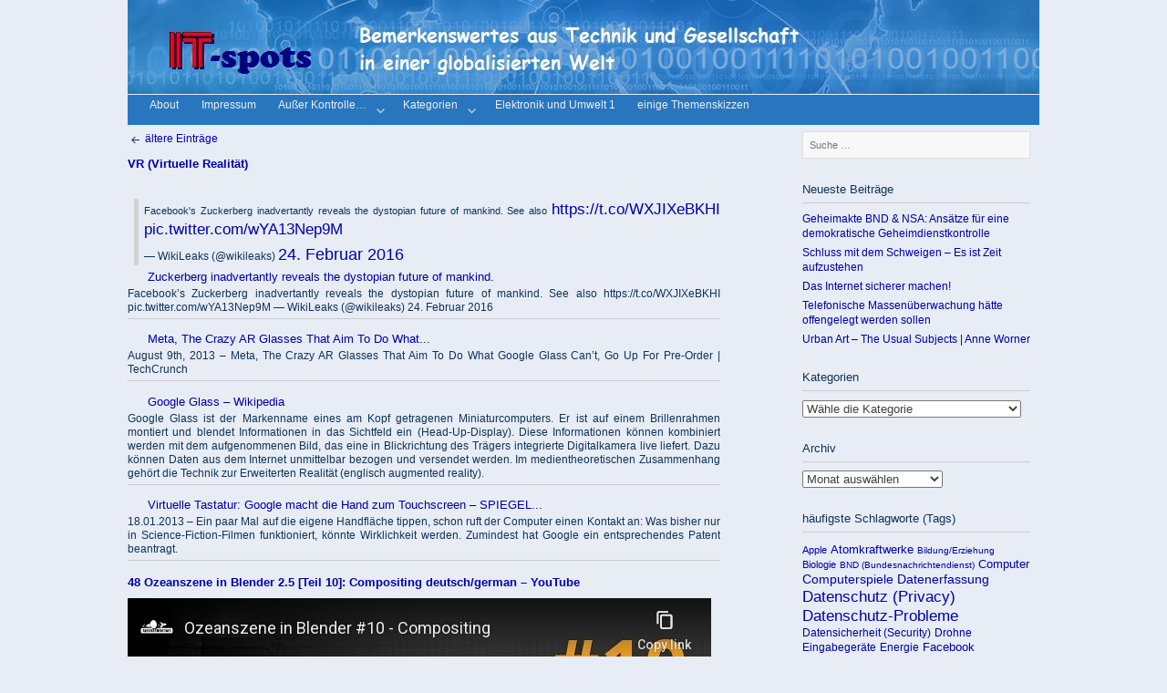

--- FILE ---
content_type: text/html; charset=UTF-8
request_url: https://it-spots.de/tag/vr-virtuelle-realitaet/
body_size: 29171
content:
<!DOCTYPE html>
<html lang="de">
<head>
<meta charset="UTF-8" />
<meta name="viewport" content="width=device-width, initial-scale=1" />
<meta name="google-site-verification" content="LlaJZE15oU-MQmATVlMgdowHt2PNek7S_qyadBedS1E" />

<meta name="description" content="Bemerkenswertes aus Technik und Gesellschaft in einer globalisierten Welt" />
<meta name="keywords" content="Virtuelle Realität (VR) 1, Augmented Reality (Erweiterter Realität), Google Project Glass, 3D-Rendering, Virtuelle Realität (VR) 2, Second Life, Die Mars-Mission im Trickfilm, Modern Warfare / Battlefield, Tastatur im Unterricht, Farmville, virtuelle Welten, Filmeffekte, Facebook, Twitter, VR (Virtuelle Realität), VR-Brille, Zuckerberg (Mark), Augmented Reality, Google Glass, Computer, Google, Head-up-Display, Eingabegeräte, Tastatur, Blender (Software), Open Source, E-Commerce (Electronic Commerce), Werbung, Android (Betriebssystem), Computerspiele, SmartPhone, iPhone, 3D, Mars, Ausbildung, Simulation, Browserspiel, Soziales Netzwerk, Zynga, Roboter" />
<meta name="author" content="M.Schoettler, Berlin" />

<title>VR (Virtuelle Realität) &#8211; IT-spots</title>
<link rel="profile" href="http://gmpg.org/xfn/11">
<link rel="pingback" href="https://it-spots.de/xmlrpc.php">
<link rel="icon" type="image/x-icon" href="https://it-spots.de/favicon.ico" />

<!-- <script>document.cookie='resolution='+Math.max(screen.width,screen.height)+'; path=/';</script> -->

<meta name='robots' content='max-image-preview:large' />
<link rel="alternate" type="application/rss+xml" title="IT-spots &raquo; Feed" href="https://it-spots.de/feed/" />
<link rel="alternate" type="application/rss+xml" title="IT-spots &raquo; Kommentar-Feed" href="https://it-spots.de/comments/feed/" />
<link rel="alternate" type="application/rss+xml" title="IT-spots &raquo; VR (Virtuelle Realität) Schlagwort-Feed" href="https://it-spots.de/tag/vr-virtuelle-realitaet/feed/" />
<style id='wp-img-auto-sizes-contain-inline-css' type='text/css'>
img:is([sizes=auto i],[sizes^="auto," i]){contain-intrinsic-size:3000px 1500px}
/*# sourceURL=wp-img-auto-sizes-contain-inline-css */
</style>
<style id='wp-emoji-styles-inline-css' type='text/css'>

	img.wp-smiley, img.emoji {
		display: inline !important;
		border: none !important;
		box-shadow: none !important;
		height: 1em !important;
		width: 1em !important;
		margin: 0 0.07em !important;
		vertical-align: -0.1em !important;
		background: none !important;
		padding: 0 !important;
	}
/*# sourceURL=wp-emoji-styles-inline-css */
</style>
<style id='wp-block-library-inline-css' type='text/css'>
:root{--wp-block-synced-color:#7a00df;--wp-block-synced-color--rgb:122,0,223;--wp-bound-block-color:var(--wp-block-synced-color);--wp-editor-canvas-background:#ddd;--wp-admin-theme-color:#007cba;--wp-admin-theme-color--rgb:0,124,186;--wp-admin-theme-color-darker-10:#006ba1;--wp-admin-theme-color-darker-10--rgb:0,107,160.5;--wp-admin-theme-color-darker-20:#005a87;--wp-admin-theme-color-darker-20--rgb:0,90,135;--wp-admin-border-width-focus:2px}@media (min-resolution:192dpi){:root{--wp-admin-border-width-focus:1.5px}}.wp-element-button{cursor:pointer}:root .has-very-light-gray-background-color{background-color:#eee}:root .has-very-dark-gray-background-color{background-color:#313131}:root .has-very-light-gray-color{color:#eee}:root .has-very-dark-gray-color{color:#313131}:root .has-vivid-green-cyan-to-vivid-cyan-blue-gradient-background{background:linear-gradient(135deg,#00d084,#0693e3)}:root .has-purple-crush-gradient-background{background:linear-gradient(135deg,#34e2e4,#4721fb 50%,#ab1dfe)}:root .has-hazy-dawn-gradient-background{background:linear-gradient(135deg,#faaca8,#dad0ec)}:root .has-subdued-olive-gradient-background{background:linear-gradient(135deg,#fafae1,#67a671)}:root .has-atomic-cream-gradient-background{background:linear-gradient(135deg,#fdd79a,#004a59)}:root .has-nightshade-gradient-background{background:linear-gradient(135deg,#330968,#31cdcf)}:root .has-midnight-gradient-background{background:linear-gradient(135deg,#020381,#2874fc)}:root{--wp--preset--font-size--normal:16px;--wp--preset--font-size--huge:42px}.has-regular-font-size{font-size:1em}.has-larger-font-size{font-size:2.625em}.has-normal-font-size{font-size:var(--wp--preset--font-size--normal)}.has-huge-font-size{font-size:var(--wp--preset--font-size--huge)}.has-text-align-center{text-align:center}.has-text-align-left{text-align:left}.has-text-align-right{text-align:right}.has-fit-text{white-space:nowrap!important}#end-resizable-editor-section{display:none}.aligncenter{clear:both}.items-justified-left{justify-content:flex-start}.items-justified-center{justify-content:center}.items-justified-right{justify-content:flex-end}.items-justified-space-between{justify-content:space-between}.screen-reader-text{border:0;clip-path:inset(50%);height:1px;margin:-1px;overflow:hidden;padding:0;position:absolute;width:1px;word-wrap:normal!important}.screen-reader-text:focus{background-color:#ddd;clip-path:none;color:#444;display:block;font-size:1em;height:auto;left:5px;line-height:normal;padding:15px 23px 14px;text-decoration:none;top:5px;width:auto;z-index:100000}html :where(.has-border-color){border-style:solid}html :where([style*=border-top-color]){border-top-style:solid}html :where([style*=border-right-color]){border-right-style:solid}html :where([style*=border-bottom-color]){border-bottom-style:solid}html :where([style*=border-left-color]){border-left-style:solid}html :where([style*=border-width]){border-style:solid}html :where([style*=border-top-width]){border-top-style:solid}html :where([style*=border-right-width]){border-right-style:solid}html :where([style*=border-bottom-width]){border-bottom-style:solid}html :where([style*=border-left-width]){border-left-style:solid}html :where(img[class*=wp-image-]){height:auto;max-width:100%}:where(figure){margin:0 0 1em}html :where(.is-position-sticky){--wp-admin--admin-bar--position-offset:var(--wp-admin--admin-bar--height,0px)}@media screen and (max-width:600px){html :where(.is-position-sticky){--wp-admin--admin-bar--position-offset:0px}}

/*# sourceURL=wp-block-library-inline-css */
</style><style id='global-styles-inline-css' type='text/css'>
:root{--wp--preset--aspect-ratio--square: 1;--wp--preset--aspect-ratio--4-3: 4/3;--wp--preset--aspect-ratio--3-4: 3/4;--wp--preset--aspect-ratio--3-2: 3/2;--wp--preset--aspect-ratio--2-3: 2/3;--wp--preset--aspect-ratio--16-9: 16/9;--wp--preset--aspect-ratio--9-16: 9/16;--wp--preset--color--black: #000000;--wp--preset--color--cyan-bluish-gray: #abb8c3;--wp--preset--color--white: #ffffff;--wp--preset--color--pale-pink: #f78da7;--wp--preset--color--vivid-red: #cf2e2e;--wp--preset--color--luminous-vivid-orange: #ff6900;--wp--preset--color--luminous-vivid-amber: #fcb900;--wp--preset--color--light-green-cyan: #7bdcb5;--wp--preset--color--vivid-green-cyan: #00d084;--wp--preset--color--pale-cyan-blue: #8ed1fc;--wp--preset--color--vivid-cyan-blue: #0693e3;--wp--preset--color--vivid-purple: #9b51e0;--wp--preset--gradient--vivid-cyan-blue-to-vivid-purple: linear-gradient(135deg,rgb(6,147,227) 0%,rgb(155,81,224) 100%);--wp--preset--gradient--light-green-cyan-to-vivid-green-cyan: linear-gradient(135deg,rgb(122,220,180) 0%,rgb(0,208,130) 100%);--wp--preset--gradient--luminous-vivid-amber-to-luminous-vivid-orange: linear-gradient(135deg,rgb(252,185,0) 0%,rgb(255,105,0) 100%);--wp--preset--gradient--luminous-vivid-orange-to-vivid-red: linear-gradient(135deg,rgb(255,105,0) 0%,rgb(207,46,46) 100%);--wp--preset--gradient--very-light-gray-to-cyan-bluish-gray: linear-gradient(135deg,rgb(238,238,238) 0%,rgb(169,184,195) 100%);--wp--preset--gradient--cool-to-warm-spectrum: linear-gradient(135deg,rgb(74,234,220) 0%,rgb(151,120,209) 20%,rgb(207,42,186) 40%,rgb(238,44,130) 60%,rgb(251,105,98) 80%,rgb(254,248,76) 100%);--wp--preset--gradient--blush-light-purple: linear-gradient(135deg,rgb(255,206,236) 0%,rgb(152,150,240) 100%);--wp--preset--gradient--blush-bordeaux: linear-gradient(135deg,rgb(254,205,165) 0%,rgb(254,45,45) 50%,rgb(107,0,62) 100%);--wp--preset--gradient--luminous-dusk: linear-gradient(135deg,rgb(255,203,112) 0%,rgb(199,81,192) 50%,rgb(65,88,208) 100%);--wp--preset--gradient--pale-ocean: linear-gradient(135deg,rgb(255,245,203) 0%,rgb(182,227,212) 50%,rgb(51,167,181) 100%);--wp--preset--gradient--electric-grass: linear-gradient(135deg,rgb(202,248,128) 0%,rgb(113,206,126) 100%);--wp--preset--gradient--midnight: linear-gradient(135deg,rgb(2,3,129) 0%,rgb(40,116,252) 100%);--wp--preset--font-size--small: 13px;--wp--preset--font-size--medium: 20px;--wp--preset--font-size--large: 36px;--wp--preset--font-size--x-large: 42px;--wp--preset--spacing--20: 0.44rem;--wp--preset--spacing--30: 0.67rem;--wp--preset--spacing--40: 1rem;--wp--preset--spacing--50: 1.5rem;--wp--preset--spacing--60: 2.25rem;--wp--preset--spacing--70: 3.38rem;--wp--preset--spacing--80: 5.06rem;--wp--preset--shadow--natural: 6px 6px 9px rgba(0, 0, 0, 0.2);--wp--preset--shadow--deep: 12px 12px 50px rgba(0, 0, 0, 0.4);--wp--preset--shadow--sharp: 6px 6px 0px rgba(0, 0, 0, 0.2);--wp--preset--shadow--outlined: 6px 6px 0px -3px rgb(255, 255, 255), 6px 6px rgb(0, 0, 0);--wp--preset--shadow--crisp: 6px 6px 0px rgb(0, 0, 0);}:where(.is-layout-flex){gap: 0.5em;}:where(.is-layout-grid){gap: 0.5em;}body .is-layout-flex{display: flex;}.is-layout-flex{flex-wrap: wrap;align-items: center;}.is-layout-flex > :is(*, div){margin: 0;}body .is-layout-grid{display: grid;}.is-layout-grid > :is(*, div){margin: 0;}:where(.wp-block-columns.is-layout-flex){gap: 2em;}:where(.wp-block-columns.is-layout-grid){gap: 2em;}:where(.wp-block-post-template.is-layout-flex){gap: 1.25em;}:where(.wp-block-post-template.is-layout-grid){gap: 1.25em;}.has-black-color{color: var(--wp--preset--color--black) !important;}.has-cyan-bluish-gray-color{color: var(--wp--preset--color--cyan-bluish-gray) !important;}.has-white-color{color: var(--wp--preset--color--white) !important;}.has-pale-pink-color{color: var(--wp--preset--color--pale-pink) !important;}.has-vivid-red-color{color: var(--wp--preset--color--vivid-red) !important;}.has-luminous-vivid-orange-color{color: var(--wp--preset--color--luminous-vivid-orange) !important;}.has-luminous-vivid-amber-color{color: var(--wp--preset--color--luminous-vivid-amber) !important;}.has-light-green-cyan-color{color: var(--wp--preset--color--light-green-cyan) !important;}.has-vivid-green-cyan-color{color: var(--wp--preset--color--vivid-green-cyan) !important;}.has-pale-cyan-blue-color{color: var(--wp--preset--color--pale-cyan-blue) !important;}.has-vivid-cyan-blue-color{color: var(--wp--preset--color--vivid-cyan-blue) !important;}.has-vivid-purple-color{color: var(--wp--preset--color--vivid-purple) !important;}.has-black-background-color{background-color: var(--wp--preset--color--black) !important;}.has-cyan-bluish-gray-background-color{background-color: var(--wp--preset--color--cyan-bluish-gray) !important;}.has-white-background-color{background-color: var(--wp--preset--color--white) !important;}.has-pale-pink-background-color{background-color: var(--wp--preset--color--pale-pink) !important;}.has-vivid-red-background-color{background-color: var(--wp--preset--color--vivid-red) !important;}.has-luminous-vivid-orange-background-color{background-color: var(--wp--preset--color--luminous-vivid-orange) !important;}.has-luminous-vivid-amber-background-color{background-color: var(--wp--preset--color--luminous-vivid-amber) !important;}.has-light-green-cyan-background-color{background-color: var(--wp--preset--color--light-green-cyan) !important;}.has-vivid-green-cyan-background-color{background-color: var(--wp--preset--color--vivid-green-cyan) !important;}.has-pale-cyan-blue-background-color{background-color: var(--wp--preset--color--pale-cyan-blue) !important;}.has-vivid-cyan-blue-background-color{background-color: var(--wp--preset--color--vivid-cyan-blue) !important;}.has-vivid-purple-background-color{background-color: var(--wp--preset--color--vivid-purple) !important;}.has-black-border-color{border-color: var(--wp--preset--color--black) !important;}.has-cyan-bluish-gray-border-color{border-color: var(--wp--preset--color--cyan-bluish-gray) !important;}.has-white-border-color{border-color: var(--wp--preset--color--white) !important;}.has-pale-pink-border-color{border-color: var(--wp--preset--color--pale-pink) !important;}.has-vivid-red-border-color{border-color: var(--wp--preset--color--vivid-red) !important;}.has-luminous-vivid-orange-border-color{border-color: var(--wp--preset--color--luminous-vivid-orange) !important;}.has-luminous-vivid-amber-border-color{border-color: var(--wp--preset--color--luminous-vivid-amber) !important;}.has-light-green-cyan-border-color{border-color: var(--wp--preset--color--light-green-cyan) !important;}.has-vivid-green-cyan-border-color{border-color: var(--wp--preset--color--vivid-green-cyan) !important;}.has-pale-cyan-blue-border-color{border-color: var(--wp--preset--color--pale-cyan-blue) !important;}.has-vivid-cyan-blue-border-color{border-color: var(--wp--preset--color--vivid-cyan-blue) !important;}.has-vivid-purple-border-color{border-color: var(--wp--preset--color--vivid-purple) !important;}.has-vivid-cyan-blue-to-vivid-purple-gradient-background{background: var(--wp--preset--gradient--vivid-cyan-blue-to-vivid-purple) !important;}.has-light-green-cyan-to-vivid-green-cyan-gradient-background{background: var(--wp--preset--gradient--light-green-cyan-to-vivid-green-cyan) !important;}.has-luminous-vivid-amber-to-luminous-vivid-orange-gradient-background{background: var(--wp--preset--gradient--luminous-vivid-amber-to-luminous-vivid-orange) !important;}.has-luminous-vivid-orange-to-vivid-red-gradient-background{background: var(--wp--preset--gradient--luminous-vivid-orange-to-vivid-red) !important;}.has-very-light-gray-to-cyan-bluish-gray-gradient-background{background: var(--wp--preset--gradient--very-light-gray-to-cyan-bluish-gray) !important;}.has-cool-to-warm-spectrum-gradient-background{background: var(--wp--preset--gradient--cool-to-warm-spectrum) !important;}.has-blush-light-purple-gradient-background{background: var(--wp--preset--gradient--blush-light-purple) !important;}.has-blush-bordeaux-gradient-background{background: var(--wp--preset--gradient--blush-bordeaux) !important;}.has-luminous-dusk-gradient-background{background: var(--wp--preset--gradient--luminous-dusk) !important;}.has-pale-ocean-gradient-background{background: var(--wp--preset--gradient--pale-ocean) !important;}.has-electric-grass-gradient-background{background: var(--wp--preset--gradient--electric-grass) !important;}.has-midnight-gradient-background{background: var(--wp--preset--gradient--midnight) !important;}.has-small-font-size{font-size: var(--wp--preset--font-size--small) !important;}.has-medium-font-size{font-size: var(--wp--preset--font-size--medium) !important;}.has-large-font-size{font-size: var(--wp--preset--font-size--large) !important;}.has-x-large-font-size{font-size: var(--wp--preset--font-size--x-large) !important;}
/*# sourceURL=global-styles-inline-css */
</style>

<style id='classic-theme-styles-inline-css' type='text/css'>
/*! This file is auto-generated */
.wp-block-button__link{color:#fff;background-color:#32373c;border-radius:9999px;box-shadow:none;text-decoration:none;padding:calc(.667em + 2px) calc(1.333em + 2px);font-size:1.125em}.wp-block-file__button{background:#32373c;color:#fff;text-decoration:none}
/*# sourceURL=/wp-includes/css/classic-themes.min.css */
</style>
<link rel='stylesheet' id='colorbox-css' href='https://it-spots.de/wp-content/plugins/ms-colorbox/colorbox/colorbox.css?ver=6.9' type='text/css' media='all' />
<link rel='stylesheet' id='ms-colorbox-css' href='https://it-spots.de/wp-content/plugins/ms-colorbox/ms-colorbox.css?ver=6.9' type='text/css' media='all' />
<link rel='stylesheet' id='parent-style-css' href='https://it-spots.de/wp-content/themes/kirumo/style.css?ver=6.9' type='text/css' media='all' />
<link rel='stylesheet' id='kirumo-style-css' href='https://it-spots.de/wp-content/themes/kirumo-child/style.css?ver=6.9' type='text/css' media='all' />
<script type="text/javascript" src="https://it-spots.de/wp-includes/js/jquery/jquery.min.js?ver=3.7.1" id="jquery-core-js"></script>
<script type="text/javascript" src="https://it-spots.de/wp-includes/js/jquery/jquery-migrate.min.js?ver=3.4.1" id="jquery-migrate-js"></script>
<script type="text/javascript" src="https://it-spots.de/wp-content/plugins/ms-colorbox/colorbox/jquery.colorbox.js?ver=6.9" id="colorbox-js"></script>
<script type="text/javascript" src="https://it-spots.de/wp-content/plugins/ms-colorbox/ms-colorbox.js?ver=6.9" id="ms-colorbox-js"></script>
<link rel="https://api.w.org/" href="https://it-spots.de/wp-json/" /><link rel="alternate" title="JSON" type="application/json" href="https://it-spots.de/wp-json/wp/v2/tags/287" /><link rel="EditURI" type="application/rsd+xml" title="RSD" href="https://it-spots.de/xmlrpc.php?rsd" />
<meta name="generator" content="WordPress 6.9" />

		<style type="text/css">
					a,
			a:active,
			a:hover,
			a:visited,
			a:visited:hover,
			.site-title a:hover,
			.main-navigation a:hover,
			.footer-wrap a:hover {
				color: #000551;
			}
			.comment-list .comment-reply-link:hover,
			a.button,
			a.button:hover,
			button:hover,
			input[type="submit"]:hover {
				background: #000551;
			}
				</style>
		
		<style type="text/css">
					#mobile-menu,
			.mobile-header,
			#masthead,
			.footer-wrap,
			#nav-toggle, button,
			a.button,
			input[type="button"],
			input[type="reset"],
			input[type="submit"] {
				background: #e7ecf5;;
			}
				</style>
		<style type="text/css" id="custom-background-css">
body.custom-background { background-color: #e7ecf5; }
</style>
	<link rel="icon" href="https://it-spots.de/wp-content/uploads/2016/04/IT-Logo.gif" sizes="32x32" />
<link rel="icon" href="https://it-spots.de/wp-content/uploads/2016/04/IT-Logo.gif" sizes="192x192" />
<link rel="apple-touch-icon" href="https://it-spots.de/wp-content/uploads/2016/04/IT-Logo.gif" />
<meta name="msapplication-TileImage" content="https://it-spots.de/wp-content/uploads/2016/04/IT-Logo.gif" />
</head>

<body class="archive tag tag-vr-virtuelle-realitaet tag-287 custom-background wp-theme-kirumo wp-child-theme-kirumo-child">
<div id="page-clip">
	<nav id="mobile-menu" role="navigation">
	<div id="nav-toggle">
		<div class="toggle genericon"></div>
	</div>
		<a class="skip-link screen-reader-text" href="#content">Springe zum Inhalt</a>
		<div class="menu-top-navigation-container"><ul id="menu-top-navigation" class="menu"><li id="menu-item-26743" class="menu-item menu-item-type-post_type menu-item-object-page current_page_parent menu-item-26743"><div class="li-header"><span class="arrow genericon"></span><a  href="https://it-spots.de/about/"><span>About</a></div></span></li>
<li id="menu-item-28308" class="menu-item menu-item-type-post_type menu-item-object-page menu-item-privacy-policy menu-item-28308"><div class="li-header"><span class="arrow genericon"></span><a  href="https://it-spots.de/impressum/"><span>Impressum</a></div></span></li>
<li id="menu-item-26742" class="menu-item menu-item-type-post_type menu-item-object-page menu-item-home menu-item-has-children menu-item-26742"><div class="li-header"><span class="arrow genericon"></span><a  href="https://it-spots.de/"><span>Außer Kontrolle…</a></div></span>
<ul class="sub-menu">
	<li id="menu-item-27870" class="menu-item menu-item-type-taxonomy menu-item-object-nsa_timeline menu-item-27870"><div class="li-header"><span class="arrow genericon"></span><a  href="https://it-spots.de/nsa_timeline/nsa/"><span>NSA</a></div></span></li>
	<li id="menu-item-27869" class="menu-item menu-item-type-taxonomy menu-item-object-nsa_timeline menu-item-27869"><div class="li-header"><span class="arrow genericon"></span><a  href="https://it-spots.de/nsa_timeline/gchq/"><span>GCHQ</a></div></span></li>
	<li id="menu-item-27866" class="menu-item menu-item-type-taxonomy menu-item-object-nsa_timeline menu-item-27866"><div class="li-header"><span class="arrow genericon"></span><a  href="https://it-spots.de/nsa_timeline/bnd/"><span>BND</a></div></span></li>
	<li id="menu-item-27872" class="menu-item menu-item-type-taxonomy menu-item-object-nsa_timeline menu-item-27872"><div class="li-header"><span class="arrow genericon"></span><a  href="https://it-spots.de/nsa_timeline/us-regierung/"><span>US-Regierung</a></div></span></li>
	<li id="menu-item-27868" class="menu-item menu-item-type-taxonomy menu-item-object-nsa_timeline menu-item-27868"><div class="li-header"><span class="arrow genericon"></span><a  href="https://it-spots.de/nsa_timeline/europa/"><span>Europa</a></div></span></li>
	<li id="menu-item-27867" class="menu-item menu-item-type-taxonomy menu-item-object-nsa_timeline menu-item-27867"><div class="li-header"><span class="arrow genericon"></span><a  href="https://it-spots.de/nsa_timeline/deutschland/"><span>Deutschland</a></div></span></li>
	<li id="menu-item-27871" class="menu-item menu-item-type-taxonomy menu-item-object-nsa_timeline menu-item-27871"><div class="li-header"><span class="arrow genericon"></span><a  href="https://it-spots.de/nsa_timeline/scharfmacher/"><span>Scharfmacher</a></div></span></li>
	<li id="menu-item-27862" class="menu-item menu-item-type-taxonomy menu-item-object-nsa_timeline menu-item-27862"><div class="li-header"><span class="arrow genericon"></span><a  href="https://it-spots.de/nsa_timeline/ahnungslose/"><span>Ahnungslose</a></div></span></li>
	<li id="menu-item-27863" class="menu-item menu-item-type-taxonomy menu-item-object-nsa_timeline menu-item-27863"><div class="li-header"><span class="arrow genericon"></span><a  href="https://it-spots.de/nsa_timeline/aktivisten/"><span>Aktivisten</a></div></span></li>
	<li id="menu-item-27865" class="menu-item menu-item-type-taxonomy menu-item-object-nsa_timeline menu-item-27865"><div class="li-header"><span class="arrow genericon"></span><a  href="https://it-spots.de/nsa_timeline/auszeichnungen/"><span>Auszeichnungen</a></div></span></li>
	<li id="menu-item-27864" class="menu-item menu-item-type-taxonomy menu-item-object-nsa_timeline menu-item-27864"><div class="li-header"><span class="arrow genericon"></span><a  href="https://it-spots.de/nsa_timeline/antiterror/"><span>Antiterror</a></div></span></li>
	<li id="menu-item-26737" class="menu-item menu-item-type-taxonomy menu-item-object-nsa_timeline menu-item-26737"><div class="li-header"><span class="arrow genericon"></span><a  href="https://it-spots.de/nsa_timeline/pressefreiheit/"><span>Pressefreiheit</a></div></span></li>
	<li id="menu-item-26736" class="menu-item menu-item-type-taxonomy menu-item-object-nsa_timeline menu-item-26736"><div class="li-header"><span class="arrow genericon"></span><a  href="https://it-spots.de/nsa_timeline/metadaten/"><span>Metadaten</a></div></span></li>
	<li id="menu-item-26735" class="menu-item menu-item-type-taxonomy menu-item-object-nsa_timeline menu-item-26735"><div class="li-header"><span class="arrow genericon"></span><a  href="https://it-spots.de/nsa_timeline/drohnen/"><span>Drohnen</a></div></span></li>
</ul>
</li>
<li id="menu-item-27996" class="menu-item menu-item-type-taxonomy menu-item-object-category menu-item-has-children menu-item-27996"><div class="li-header"><span class="arrow genericon"></span><a  href="https://it-spots.de/category/rechner/rechnerklassen/"><span>Kategorien</a></div></span>
<ul class="sub-menu">
	<li id="menu-item-28005" class="menu-item menu-item-type-taxonomy menu-item-object-category menu-item-28005"><div class="li-header"><span class="arrow genericon"></span><a  href="https://it-spots.de/category/rechner/rechnerklassen/"><span>Rechner</a></div></span></li>
	<li id="menu-item-27997" class="menu-item menu-item-type-taxonomy menu-item-object-category menu-item-has-children menu-item-27997"><div class="li-header"><span class="arrow genericon"></span><a  href="https://it-spots.de/category/peripherie/peripherie-allgemein/"><span>Peripherie</a></div></span>
	<ul class="sub-menu">
		<li id="menu-item-28022" class="menu-item menu-item-type-taxonomy menu-item-object-category menu-item-28022"><div class="li-header"><span class="arrow genericon"></span><a  href="https://it-spots.de/category/peripherie/eingabegeraete/tastatur/"><span>Eingabegeräte</a></div></span></li>
		<li id="menu-item-28023" class="menu-item menu-item-type-taxonomy menu-item-object-category menu-item-28023"><div class="li-header"><span class="arrow genericon"></span><a  href="https://it-spots.de/category/peripherie/ausgabegeraete/bildschirm/"><span>Ausgabegeräte</a></div></span></li>
	</ul>
</li>
	<li id="menu-item-28001" class="menu-item menu-item-type-taxonomy menu-item-object-category menu-item-28001"><div class="li-header"><span class="arrow genericon"></span><a  href="https://it-spots.de/category/informatik/informatik-allgemein/"><span>Informatik</a></div></span></li>
	<li id="menu-item-28000" class="menu-item menu-item-type-taxonomy menu-item-object-category menu-item-28000"><div class="li-header"><span class="arrow genericon"></span><a  href="https://it-spots.de/category/software/software-allgemein/"><span>Software</a></div></span></li>
	<li id="menu-item-28002" class="menu-item menu-item-type-taxonomy menu-item-object-category menu-item-28002"><div class="li-header"><span class="arrow genericon"></span><a  href="https://it-spots.de/category/netzwerke/netzwerke-allgemein/"><span>Netzwerke</a></div></span></li>
	<li id="menu-item-28004" class="menu-item menu-item-type-taxonomy menu-item-object-category menu-item-28004"><div class="li-header"><span class="arrow genericon"></span><a  href="https://it-spots.de/category/datenschutz-privacy/datenschutz-grundlagen/"><span>Datenschutz (Privacy)</a></div></span></li>
	<li id="menu-item-28006" class="menu-item menu-item-type-taxonomy menu-item-object-category menu-item-28006"><div class="li-header"><span class="arrow genericon"></span><a  href="https://it-spots.de/category/ueberwachung/nsa-skandal/"><span>Überwachung</a></div></span></li>
	<li id="menu-item-28008" class="menu-item menu-item-type-taxonomy menu-item-object-category menu-item-28008"><div class="li-header"><span class="arrow genericon"></span><a  href="https://it-spots.de/category/netzpolitik/internet-zensur/"><span>Netzpolitik</a></div></span></li>
	<li id="menu-item-28009" class="menu-item menu-item-type-taxonomy menu-item-object-category menu-item-28009"><div class="li-header"><span class="arrow genericon"></span><a  href="https://it-spots.de/category/gesellschaft/bildung-und-erziehung/"><span>Gesellschaft</a></div></span></li>
	<li id="menu-item-28010" class="menu-item menu-item-type-taxonomy menu-item-object-category menu-item-28010"><div class="li-header"><span class="arrow genericon"></span><a  href="https://it-spots.de/category/politik/grauzonen/"><span>Politik</a></div></span></li>
	<li id="menu-item-28011" class="menu-item menu-item-type-taxonomy menu-item-object-category menu-item-28011"><div class="li-header"><span class="arrow genericon"></span><a  href="https://it-spots.de/category/umwelt/umweltbelastung/"><span>Umwelt</a></div></span></li>
	<li id="menu-item-28012" class="menu-item menu-item-type-taxonomy menu-item-object-category menu-item-28012"><div class="li-header"><span class="arrow genericon"></span><a  href="https://it-spots.de/category/energieversorgung/elektrizitaet/"><span>Energieversorgung</a></div></span></li>
	<li id="menu-item-28013" class="menu-item menu-item-type-taxonomy menu-item-object-category menu-item-has-children menu-item-28013"><div class="li-header"><span class="arrow genericon"></span><a  href="https://it-spots.de/category/wirtschaft/produktion-allgemein/"><span>Wirtschaft</a></div></span>
	<ul class="sub-menu">
		<li id="menu-item-28024" class="menu-item menu-item-type-taxonomy menu-item-object-category menu-item-28024"><div class="li-header"><span class="arrow genericon"></span><a  href="https://it-spots.de/category/wirtschaft/computerindustrie/chip-herstellung/"><span>Computerindustrie</a></div></span></li>
		<li id="menu-item-28025" class="menu-item menu-item-type-taxonomy menu-item-object-category menu-item-28025"><div class="li-header"><span class="arrow genericon"></span><a  href="https://it-spots.de/category/wirtschaft/industrie-roboter/einsatz/"><span>Industrie-Roboter</a></div></span></li>
	</ul>
</li>
	<li id="menu-item-28014" class="menu-item menu-item-type-taxonomy menu-item-object-category menu-item-28014"><div class="li-header"><span class="arrow genericon"></span><a  href="https://it-spots.de/category/verkehr/strasse-verkehr/"><span>Verkehr</a></div></span></li>
	<li id="menu-item-28016" class="menu-item menu-item-type-taxonomy menu-item-object-category menu-item-28016"><div class="li-header"><span class="arrow genericon"></span><a  href="https://it-spots.de/category/gesundheitswesen/uebersicht/"><span>Gesundheitswesen</a></div></span></li>
	<li id="menu-item-28017" class="menu-item menu-item-type-taxonomy menu-item-object-category menu-item-has-children menu-item-28017"><div class="li-header"><span class="arrow genericon"></span><a  href="https://it-spots.de/category/messensteuernregeln/digitaltechnik/"><span>Messen/Steuern/Regeln</a></div></span>
	<ul class="sub-menu">
		<li id="menu-item-28026" class="menu-item menu-item-type-taxonomy menu-item-object-category menu-item-28026"><div class="li-header"><span class="arrow genericon"></span><a  href="https://it-spots.de/category/messensteuernregeln/datenuebertragung/geschichte-der-dfue/"><span>Datenübertragung</a></div></span></li>
		<li id="menu-item-28027" class="menu-item menu-item-type-taxonomy menu-item-object-category menu-item-28027"><div class="li-header"><span class="arrow genericon"></span><a  href="https://it-spots.de/category/messensteuernregeln/regelungstechnik/geschichte-der-rt/"><span>Regelungstechnik</a></div></span></li>
		<li id="menu-item-28028" class="menu-item menu-item-type-taxonomy menu-item-object-category menu-item-28028"><div class="li-header"><span class="arrow genericon"></span><a  href="https://it-spots.de/category/messensteuernregeln/roboter-messensteuernregeln/modelle-roboter/"><span>Roboter</a></div></span></li>
	</ul>
</li>
	<li id="menu-item-28018" class="menu-item menu-item-type-taxonomy menu-item-object-category menu-item-has-children menu-item-28018"><div class="li-header"><span class="arrow genericon"></span><a  href="https://it-spots.de/category/natur-und-technik/biologie-natur-und-technik/"><span>Natur und Technik</a></div></span>
	<ul class="sub-menu">
		<li id="menu-item-28029" class="menu-item menu-item-type-taxonomy menu-item-object-category menu-item-28029"><div class="li-header"><span class="arrow genericon"></span><a  href="https://it-spots.de/category/natur-und-technik/wetter-und-klima-natur-und-technik/aktuelle-daten/"><span>Wetter und Klima</a></div></span></li>
		<li id="menu-item-28031" class="menu-item menu-item-type-taxonomy menu-item-object-category menu-item-28031"><div class="li-header"><span class="arrow genericon"></span><a  href="https://it-spots.de/category/natur-und-technik/weltraum/astronomie-weltraum/"><span>Weltraum</a></div></span></li>
	</ul>
</li>
	<li id="menu-item-28019" class="menu-item menu-item-type-taxonomy menu-item-object-category menu-item-28019"><div class="li-header"><span class="arrow genericon"></span><a  href="https://it-spots.de/category/virtuelle-realitaet/grundlagen-der-vr/"><span>Virtuelle Realität</a></div></span></li>
	<li id="menu-item-28020" class="menu-item menu-item-type-taxonomy menu-item-object-category menu-item-28020"><div class="li-header"><span class="arrow genericon"></span><a  href="https://it-spots.de/category/militaer/aktuelle-technik/"><span>Militär</a></div></span></li>
	<li id="menu-item-28021" class="menu-item menu-item-type-taxonomy menu-item-object-category menu-item-28021"><div class="li-header"><span class="arrow genericon"></span><a  href="https://it-spots.de/category/geschichte/geschichte-der-dv-geschichte/"><span>Geschichte</a></div></span></li>
</ul>
</li>
<li id="menu-item-26733" class="menu-item menu-item-type-post_type menu-item-object-post menu-item-26733"><div class="li-header"><span class="arrow genericon"></span><a  href="https://it-spots.de/2016/05/elektronik-und-umwelt-1/"><span>Elektronik und Umwelt 1</a></div></span></li>
<li id="menu-item-26734" class="menu-item menu-item-type-post_type menu-item-object-post menu-item-26734"><div class="li-header"><span class="arrow genericon"></span><a  href="https://it-spots.de/2016/05/alle-bisher-veroeffentlichten-themenskizzen/"><span>einige Themenskizzen</a></div></span></li>
</ul></div>	</nav><!-- #site-navigation -->
	<div id="page-wrap">
				<div class="mobile-header">
			<h1 class="site-title"><a href="https://it-spots.de/" rel="home">IT-spots</a></h1>
		</div>
		<header id="masthead" class="site-header" role="banner">
			<div class="header-wrap">
							<div class="site-branding">
											<a href="https://it-spots.de/" rel="home">
							<img class="site-title" src="https://it-spots.de/wp-content/uploads/2016/04/Fotolia_22296360_S-7.jpg" width="1000" height="103" alt="">
						</a>
									</div>

				<nav id="site-navigation" class="main-navigation" role="navigation">
					<a class="skip-link screen-reader-text" href="#content">Springe zum Inhalt</a>

					<div class="menu-top-navigation-container"><ul id="menu-top-navigation-1" class="menu"><li class="menu-item menu-item-type-post_type menu-item-object-page current_page_parent menu-item-26743"><a  href="https://it-spots.de/about/">About<span class="arrow genericon"></span></a></li>
<li class="menu-item menu-item-type-post_type menu-item-object-page menu-item-privacy-policy menu-item-28308"><a  href="https://it-spots.de/impressum/">Impressum<span class="arrow genericon"></span></a></li>
<li class="menu-item menu-item-type-post_type menu-item-object-page menu-item-home menu-item-has-children menu-item-26742"><a  href="https://it-spots.de/">Außer Kontrolle…<span class="arrow genericon"></span></a>
<ul class="sub-menu">
	<li class="menu-item menu-item-type-taxonomy menu-item-object-nsa_timeline menu-item-27870"><a  href="https://it-spots.de/nsa_timeline/nsa/">NSA<span class="arrow genericon"></span></a></li>
	<li class="menu-item menu-item-type-taxonomy menu-item-object-nsa_timeline menu-item-27869"><a  href="https://it-spots.de/nsa_timeline/gchq/">GCHQ<span class="arrow genericon"></span></a></li>
	<li class="menu-item menu-item-type-taxonomy menu-item-object-nsa_timeline menu-item-27866"><a  href="https://it-spots.de/nsa_timeline/bnd/">BND<span class="arrow genericon"></span></a></li>
	<li class="menu-item menu-item-type-taxonomy menu-item-object-nsa_timeline menu-item-27872"><a  href="https://it-spots.de/nsa_timeline/us-regierung/">US-Regierung<span class="arrow genericon"></span></a></li>
	<li class="menu-item menu-item-type-taxonomy menu-item-object-nsa_timeline menu-item-27868"><a  href="https://it-spots.de/nsa_timeline/europa/">Europa<span class="arrow genericon"></span></a></li>
	<li class="menu-item menu-item-type-taxonomy menu-item-object-nsa_timeline menu-item-27867"><a  href="https://it-spots.de/nsa_timeline/deutschland/">Deutschland<span class="arrow genericon"></span></a></li>
	<li class="menu-item menu-item-type-taxonomy menu-item-object-nsa_timeline menu-item-27871"><a  href="https://it-spots.de/nsa_timeline/scharfmacher/">Scharfmacher<span class="arrow genericon"></span></a></li>
	<li class="menu-item menu-item-type-taxonomy menu-item-object-nsa_timeline menu-item-27862"><a  href="https://it-spots.de/nsa_timeline/ahnungslose/">Ahnungslose<span class="arrow genericon"></span></a></li>
	<li class="menu-item menu-item-type-taxonomy menu-item-object-nsa_timeline menu-item-27863"><a  href="https://it-spots.de/nsa_timeline/aktivisten/">Aktivisten<span class="arrow genericon"></span></a></li>
	<li class="menu-item menu-item-type-taxonomy menu-item-object-nsa_timeline menu-item-27865"><a  href="https://it-spots.de/nsa_timeline/auszeichnungen/">Auszeichnungen<span class="arrow genericon"></span></a></li>
	<li class="menu-item menu-item-type-taxonomy menu-item-object-nsa_timeline menu-item-27864"><a  href="https://it-spots.de/nsa_timeline/antiterror/">Antiterror<span class="arrow genericon"></span></a></li>
	<li class="menu-item menu-item-type-taxonomy menu-item-object-nsa_timeline menu-item-26737"><a  href="https://it-spots.de/nsa_timeline/pressefreiheit/">Pressefreiheit<span class="arrow genericon"></span></a></li>
	<li class="menu-item menu-item-type-taxonomy menu-item-object-nsa_timeline menu-item-26736"><a  href="https://it-spots.de/nsa_timeline/metadaten/">Metadaten<span class="arrow genericon"></span></a></li>
	<li class="menu-item menu-item-type-taxonomy menu-item-object-nsa_timeline menu-item-26735"><a  href="https://it-spots.de/nsa_timeline/drohnen/">Drohnen<span class="arrow genericon"></span></a></li>
</ul>
</li>
<li class="menu-item menu-item-type-taxonomy menu-item-object-category menu-item-has-children menu-item-27996"><a  href="https://it-spots.de/category/rechner/rechnerklassen/">Kategorien<span class="arrow genericon"></span></a>
<ul class="sub-menu">
	<li class="menu-item menu-item-type-taxonomy menu-item-object-category menu-item-28005"><a  href="https://it-spots.de/category/rechner/rechnerklassen/">Rechner<span class="arrow genericon"></span></a></li>
	<li class="menu-item menu-item-type-taxonomy menu-item-object-category menu-item-has-children menu-item-27997"><a  href="https://it-spots.de/category/peripherie/peripherie-allgemein/">Peripherie<span class="arrow genericon"></span></a>
	<ul class="sub-menu">
		<li class="menu-item menu-item-type-taxonomy menu-item-object-category menu-item-28022"><a  href="https://it-spots.de/category/peripherie/eingabegeraete/tastatur/">Eingabegeräte<span class="arrow genericon"></span></a></li>
		<li class="menu-item menu-item-type-taxonomy menu-item-object-category menu-item-28023"><a  href="https://it-spots.de/category/peripherie/ausgabegeraete/bildschirm/">Ausgabegeräte<span class="arrow genericon"></span></a></li>
	</ul>
</li>
	<li class="menu-item menu-item-type-taxonomy menu-item-object-category menu-item-28001"><a  href="https://it-spots.de/category/informatik/informatik-allgemein/">Informatik<span class="arrow genericon"></span></a></li>
	<li class="menu-item menu-item-type-taxonomy menu-item-object-category menu-item-28000"><a  href="https://it-spots.de/category/software/software-allgemein/">Software<span class="arrow genericon"></span></a></li>
	<li class="menu-item menu-item-type-taxonomy menu-item-object-category menu-item-28002"><a  href="https://it-spots.de/category/netzwerke/netzwerke-allgemein/">Netzwerke<span class="arrow genericon"></span></a></li>
	<li class="menu-item menu-item-type-taxonomy menu-item-object-category menu-item-28004"><a  href="https://it-spots.de/category/datenschutz-privacy/datenschutz-grundlagen/">Datenschutz (Privacy)<span class="arrow genericon"></span></a></li>
	<li class="menu-item menu-item-type-taxonomy menu-item-object-category menu-item-28006"><a  href="https://it-spots.de/category/ueberwachung/nsa-skandal/">Überwachung<span class="arrow genericon"></span></a></li>
	<li class="menu-item menu-item-type-taxonomy menu-item-object-category menu-item-28008"><a  href="https://it-spots.de/category/netzpolitik/internet-zensur/">Netzpolitik<span class="arrow genericon"></span></a></li>
	<li class="menu-item menu-item-type-taxonomy menu-item-object-category menu-item-28009"><a  href="https://it-spots.de/category/gesellschaft/bildung-und-erziehung/">Gesellschaft<span class="arrow genericon"></span></a></li>
	<li class="menu-item menu-item-type-taxonomy menu-item-object-category menu-item-28010"><a  href="https://it-spots.de/category/politik/grauzonen/">Politik<span class="arrow genericon"></span></a></li>
	<li class="menu-item menu-item-type-taxonomy menu-item-object-category menu-item-28011"><a  href="https://it-spots.de/category/umwelt/umweltbelastung/">Umwelt<span class="arrow genericon"></span></a></li>
	<li class="menu-item menu-item-type-taxonomy menu-item-object-category menu-item-28012"><a  href="https://it-spots.de/category/energieversorgung/elektrizitaet/">Energieversorgung<span class="arrow genericon"></span></a></li>
	<li class="menu-item menu-item-type-taxonomy menu-item-object-category menu-item-has-children menu-item-28013"><a  href="https://it-spots.de/category/wirtschaft/produktion-allgemein/">Wirtschaft<span class="arrow genericon"></span></a>
	<ul class="sub-menu">
		<li class="menu-item menu-item-type-taxonomy menu-item-object-category menu-item-28024"><a  href="https://it-spots.de/category/wirtschaft/computerindustrie/chip-herstellung/">Computerindustrie<span class="arrow genericon"></span></a></li>
		<li class="menu-item menu-item-type-taxonomy menu-item-object-category menu-item-28025"><a  href="https://it-spots.de/category/wirtschaft/industrie-roboter/einsatz/">Industrie-Roboter<span class="arrow genericon"></span></a></li>
	</ul>
</li>
	<li class="menu-item menu-item-type-taxonomy menu-item-object-category menu-item-28014"><a  href="https://it-spots.de/category/verkehr/strasse-verkehr/">Verkehr<span class="arrow genericon"></span></a></li>
	<li class="menu-item menu-item-type-taxonomy menu-item-object-category menu-item-28016"><a  href="https://it-spots.de/category/gesundheitswesen/uebersicht/">Gesundheitswesen<span class="arrow genericon"></span></a></li>
	<li class="menu-item menu-item-type-taxonomy menu-item-object-category menu-item-has-children menu-item-28017"><a  href="https://it-spots.de/category/messensteuernregeln/digitaltechnik/">Messen/Steuern/Regeln<span class="arrow genericon"></span></a>
	<ul class="sub-menu">
		<li class="menu-item menu-item-type-taxonomy menu-item-object-category menu-item-28026"><a  href="https://it-spots.de/category/messensteuernregeln/datenuebertragung/geschichte-der-dfue/">Datenübertragung<span class="arrow genericon"></span></a></li>
		<li class="menu-item menu-item-type-taxonomy menu-item-object-category menu-item-28027"><a  href="https://it-spots.de/category/messensteuernregeln/regelungstechnik/geschichte-der-rt/">Regelungstechnik<span class="arrow genericon"></span></a></li>
		<li class="menu-item menu-item-type-taxonomy menu-item-object-category menu-item-28028"><a  href="https://it-spots.de/category/messensteuernregeln/roboter-messensteuernregeln/modelle-roboter/">Roboter<span class="arrow genericon"></span></a></li>
	</ul>
</li>
	<li class="menu-item menu-item-type-taxonomy menu-item-object-category menu-item-has-children menu-item-28018"><a  href="https://it-spots.de/category/natur-und-technik/biologie-natur-und-technik/">Natur und Technik<span class="arrow genericon"></span></a>
	<ul class="sub-menu">
		<li class="menu-item menu-item-type-taxonomy menu-item-object-category menu-item-28029"><a  href="https://it-spots.de/category/natur-und-technik/wetter-und-klima-natur-und-technik/aktuelle-daten/">Wetter und Klima<span class="arrow genericon"></span></a></li>
		<li class="menu-item menu-item-type-taxonomy menu-item-object-category menu-item-28031"><a  href="https://it-spots.de/category/natur-und-technik/weltraum/astronomie-weltraum/">Weltraum<span class="arrow genericon"></span></a></li>
	</ul>
</li>
	<li class="menu-item menu-item-type-taxonomy menu-item-object-category menu-item-28019"><a  href="https://it-spots.de/category/virtuelle-realitaet/grundlagen-der-vr/">Virtuelle Realität<span class="arrow genericon"></span></a></li>
	<li class="menu-item menu-item-type-taxonomy menu-item-object-category menu-item-28020"><a  href="https://it-spots.de/category/militaer/aktuelle-technik/">Militär<span class="arrow genericon"></span></a></li>
	<li class="menu-item menu-item-type-taxonomy menu-item-object-category menu-item-28021"><a  href="https://it-spots.de/category/geschichte/geschichte-der-dv-geschichte/">Geschichte<span class="arrow genericon"></span></a></li>
</ul>
</li>
<li class="menu-item menu-item-type-post_type menu-item-object-post menu-item-26733"><a  href="https://it-spots.de/2016/05/elektronik-und-umwelt-1/">Elektronik und Umwelt 1<span class="arrow genericon"></span></a></li>
<li class="menu-item menu-item-type-post_type menu-item-object-post menu-item-26734"><a  href="https://it-spots.de/2016/05/alle-bisher-veroeffentlichten-themenskizzen/">einige Themenskizzen<span class="arrow genericon"></span></a></li>
</ul></div>				</nav><!-- #site-navigation -->
			</div><!-- .header-wrap -->
		</header><!-- #masthead -->
		<div id="page" class="hfeed site">

		<!-- Hook in your slider/carousel here -->
		
		<div id="content" class="site-content">
		
		<!-- <div class="breadcrumbs" typeof="BreadcrumbList" vocab="http://schema.org/">
					</div> -->
	<!-- archive (categories|archive|tags) -->
	<section id="primary" class="content-area">
		<main id="main" class="site-main" role="main">

			<nav class="navigation paging-navigation" role="navigation">
		<h1 class="screen-reader-text">Beitrags-Navigation</h1>
		<div class="nav-links">

						<div class="nav-previous"><a href="https://it-spots.de/tag/vr-virtuelle-realitaet/page/2/" ><span class="meta-nav genericon genericon-previous"></span> ältere Einträge</a></div>
			
			
		</div><!-- .nav-links -->
	</nav><!-- .navigation -->
			
		
		
			<header class="page-header">
				<h1 class="page-title entry-title"> 
					VR (Virtuelle Realität)				</h1>
							</header><!-- .page-header -->

						
				
<article id="post-26674" class="post-26674 post type-post status-publish format-link hentry category-virtuelle-realitaet-vr-1 tag-facebook tag-twitter tag-vr-virtuelle-realitaet tag-vr-brille tag-zuckerberg-mark post_format-post-format-link">

	<!-- <header class="entry-header">
		<h1 class="entry-title" title="zur ausführlichen Einzelansicht"><a href="https://it-spots.de/2016/02/zuckerberg-inadvertantly-reveals-the-dystopian-future-of-mankind/" rel="bookmark">Zuckerberg inadvertantly reveals the dystopian future of mankind.</a></h1>
	</header> .entry-header -->
				<!-- <div class="entry-summary">
		<p>Facebook&#8217;s Zuckerberg inadvertantly reveals the dystopian future of mankind. See also https://t.co/WXJIXeBKHI pic.twitter.com/wYA13Nep9M — WikiLeaks (@wikileaks) 24. Februar 2016</p>
	</div><!-- .entry-summary -->

		<div class="entry-content ms-link">
		<!-- <span class="genericon genericon-link post-format-icon"></span> -->
		<div class="post-format-content">
		<span class="green"><blockquote class="twitter-tweet" data-conversation="none" data-lang="de">
<p dir="ltr" lang="en">Facebook's Zuckerberg inadvertantly reveals the dystopian future of mankind. See also <a href="https://t.co/WXJIXeBKHI">https://t.co/WXJIXeBKHI</a> <a href="https://t.co/wYA13Nep9M">pic.twitter.com/wYA13Nep9M</a></p>
— WikiLeaks (@wikileaks) <a href="https://twitter.com/wikileaks/status/702458961283391488">24. Februar 2016</a></blockquote>
<script src="//platform.twitter.com/widgets.js" async="" charset="utf-8"></script></span><div class="quelle"><a href="https://twitter.com/" title="Homepage: Twitter" target="_blank" hreflang="en"><span class="homelogo" style="background:url(http://www.google.com/s2/favicons?domain=https://twitter.com/)"></span></a><div class="linkText"><a target="_blank" href="https://twitter.com/wikileaks/status/702457978235056129" title="externer Link: Twitter">Zuckerberg inadvertantly reveals the dystopian future of mankind.</a></div></div><br /><p>Facebook&#8217;s Zuckerberg inadvertantly reveals the dystopian future of mankind. See also https://t.co/WXJIXeBKHI pic.twitter.com/wYA13Nep9M — WikiLeaks (@wikileaks) 24. Februar 2016</p>
		</div>
			</div><!-- .entry-content -->
	
		<!-- <div class="tags-links">
		<span class="genericon genericon-tag"></span>Stichworte: <a href="https://it-spots.de/tag/facebook/" rel="tag">Facebook</a>, <a href="https://it-spots.de/tag/twitter/" rel="tag">Twitter</a>, <a href="https://it-spots.de/tag/vr-virtuelle-realitaet/" rel="tag">VR (Virtuelle Realität)</a>, <a href="https://it-spots.de/tag/vr-brille/" rel="tag">VR-Brille</a>, <a href="https://it-spots.de/tag/zuckerberg-mark/" rel="tag">Zuckerberg (Mark)</a>	</div> -->
	<footer class="entry-meta margin-6-4">
		</footer><!-- .entry-meta -->
</article><!-- #post-## -->

			
				
<article id="post-14740" class="post-14740 post type-post status-publish format-link hentry category-augmented-reality-erweiterter-realitaet tag-augmented-reality tag-google-glass tag-vr-virtuelle-realitaet tag-vr-brille post_format-post-format-link">

	<!-- <header class="entry-header">
		<h1 class="entry-title" title="zur ausführlichen Einzelansicht"><a href="https://it-spots.de/2013/08/meta-the-crazy-ar-glasses-that-aim-to-do-what-google-glass-cant-go-up-for-pre-order-techcrunch/" rel="bookmark">Meta, The Crazy AR Glasses That Aim To Do What Google Glass Can’t, Go Up For Pre-Order | TechCrunch</a></h1>
	</header> .entry-header -->
				<!-- <div class="entry-summary">
		<p>August 9th, 2013 &#8211; Meta, The Crazy AR Glasses That Aim To Do What Google Glass Can’t, Go Up For Pre-Order | TechCrunch</p>
	</div><!-- .entry-summary -->

		<div class="entry-content ms-link">
		<!-- <span class="genericon genericon-link post-format-icon"></span> -->
		<div class="post-format-content">
		<span class="green"></span><div class="quelle"><a href="http://techcrunch.com/" title="Homepage: TechCrunch " target="_blank" hreflang="en"><span class="homelogo" style="background:url(http://www.google.com/s2/favicons?domain=http://techcrunch.com/)"></span></a><div class="linkText"><a target="_blank" href="http://techcrunch.com/2013/08/09/meta-the-ar-glasses-that-aim-to-be-what-google-glass-is-not-go-up-for-pre-order/" title="externer Link: TechCrunch ">Meta, The Crazy AR Glasses That Aim To Do What...</a></div></div><br /><p>August 9th, 2013 &#8211; Meta, The Crazy AR Glasses That Aim To Do What Google Glass Can’t, Go Up For Pre-Order | TechCrunch</p>
		</div>
			</div><!-- .entry-content -->
	
		<!-- <div class="tags-links">
		<span class="genericon genericon-tag"></span>Stichworte: <a href="https://it-spots.de/tag/augmented-reality/" rel="tag">Augmented Reality</a>, <a href="https://it-spots.de/tag/google-glass/" rel="tag">Google Glass</a>, <a href="https://it-spots.de/tag/vr-virtuelle-realitaet/" rel="tag">VR (Virtuelle Realität)</a>, <a href="https://it-spots.de/tag/vr-brille/" rel="tag">VR-Brille</a>	</div> -->
	<footer class="entry-meta margin-6-4">
		</footer><!-- .entry-meta -->
</article><!-- #post-## -->

			
				
<article id="post-14640" class="post-14640 post type-post status-publish format-link hentry category-google-project-glass tag-augmented-reality tag-computer tag-google tag-google-glass tag-head-up-display tag-internet tag-vr-virtuelle-realitaet post_format-post-format-link">

	<!-- <header class="entry-header">
		<h1 class="entry-title" title="zur ausführlichen Einzelansicht"><a href="https://it-spots.de/2013/06/google-glass-wikipedia/" rel="bookmark">Google Glass – Wikipedia</a></h1>
	</header> .entry-header -->
				<!-- <div class="entry-summary">
		<p>Google Glass ist der Markenname eines am Kopf getragenen Miniaturcomputers. Er ist auf einem Brillenrahmen montiert und blendet Informationen in das Sichtfeld ein (Head-Up-Display). Diese Informationen können kombiniert werden mit dem aufgenommenen Bild, das eine in Blickrichtung des Trägers integrierte Digitalkamera live liefert. Dazu können Daten aus dem Internet unmittelbar bezogen und versendet werden. Im medientheoretischen Zusammenhang gehört die Technik zur Erweiterten Realität (englisch augmented reality).</p>
	</div><!-- .entry-summary -->

		<div class="entry-content ms-link">
		<!-- <span class="genericon genericon-link post-format-icon"></span> -->
		<div class="post-format-content">
		<span class="green"></span><div class="quelle"><a href="http://de.wikipedia.org/" title="Homepage: Wikipedia - Die freie Enzyklopädie" target="_blank" hreflang="de"><span class="homelogo" style="background:url(http://www.google.com/s2/favicons?domain=http://de.wikipedia.org/)"></span></a><div class="linkText"><a target="_blank" href="http://de.wikipedia.org/wiki/Google_Glass" title="externer Link: Wikipedia - Die freie Enzyklopädie">Google Glass – Wikipedia</a></div></div><br /><p>Google Glass ist der Markenname eines am Kopf getragenen Miniaturcomputers. Er ist auf einem Brillenrahmen montiert und blendet Informationen in das Sichtfeld ein (Head-Up-Display). Diese Informationen können kombiniert werden mit dem aufgenommenen Bild, das eine in Blickrichtung des Trägers integrierte Digitalkamera live liefert. Dazu können Daten aus dem Internet unmittelbar bezogen und versendet werden. Im medientheoretischen Zusammenhang gehört die Technik zur Erweiterten Realität (englisch augmented reality).</p>
		</div>
			</div><!-- .entry-content -->
	
		<!-- <div class="tags-links">
		<span class="genericon genericon-tag"></span>Stichworte: <a href="https://it-spots.de/tag/augmented-reality/" rel="tag">Augmented Reality</a>, <a href="https://it-spots.de/tag/computer/" rel="tag">Computer</a>, <a href="https://it-spots.de/tag/google/" rel="tag">Google</a>, <a href="https://it-spots.de/tag/google-glass/" rel="tag">Google Glass</a>, <a href="https://it-spots.de/tag/head-up-display/" rel="tag">Head-up-Display</a>, <a href="https://it-spots.de/tag/internet/" rel="tag">Internet</a>, <a href="https://it-spots.de/tag/vr-virtuelle-realitaet/" rel="tag">VR (Virtuelle Realität)</a>	</div> -->
	<footer class="entry-meta margin-6-4">
		</footer><!-- .entry-meta -->
</article><!-- #post-## -->

			
				
<article id="post-14656" class="post-14656 post type-post status-publish format-link hentry category-google-project-glass tag-augmented-reality tag-eingabegeraete tag-google tag-google-glass tag-tastatur tag-vr-virtuelle-realitaet post_format-post-format-link">

	<!-- <header class="entry-header">
		<h1 class="entry-title" title="zur ausführlichen Einzelansicht"><a href="https://it-spots.de/2013/04/virtuelle-tastatur-google-macht-die-hand-zum-touchscreen-spiegel-online/" rel="bookmark">Virtuelle Tastatur: Google macht die Hand zum Touchscreen &#8211; SPIEGEL ONLINE</a></h1>
	</header> .entry-header -->
				<!-- <div class="entry-summary">
		<p>18.01.2013 &#8211; Ein paar Mal auf die eigene Handfläche tippen, schon ruft der Computer einen Kontakt an: Was bisher nur in Science-Fiction-Filmen funktioniert, könnte Wirklichkeit werden. Zumindest hat Google ein entsprechendes Patent beantragt.</p>
	</div><!-- .entry-summary -->

		<div class="entry-content ms-link">
		<!-- <span class="genericon genericon-link post-format-icon"></span> -->
		<div class="post-format-content">
		<span class="green"></span><div class="quelle"><a href="http://www.spiegel.de/" title="Homepage: SPIEGEL ONLINE - Nachrichten" target="_blank" hreflang="de"><span class="homelogo" style="background:url(http://www.google.com/s2/favicons?domain=http://www.spiegel.de/)"></span></a><div class="linkText"><a target="_blank" href="http://www.spiegel.de/netzwelt/web/virtuelle-tastatur-google-macht-die-hand-zum-touchscreen-a-878325.html" title="externer Link: SPIEGEL ONLINE - Nachrichten">Virtuelle Tastatur: Google macht die Hand zum Touchscreen &#8211; SPIEGEL...</a></div></div><br /><p>18.01.2013 &#8211; Ein paar Mal auf die eigene Handfläche tippen, schon ruft der Computer einen Kontakt an: Was bisher nur in Science-Fiction-Filmen funktioniert, könnte Wirklichkeit werden. Zumindest hat Google ein entsprechendes Patent beantragt.</p>
		</div>
			</div><!-- .entry-content -->
	
		<!-- <div class="tags-links">
		<span class="genericon genericon-tag"></span>Stichworte: <a href="https://it-spots.de/tag/augmented-reality/" rel="tag">Augmented Reality</a>, <a href="https://it-spots.de/tag/eingabegeraete/" rel="tag">Eingabegeräte</a>, <a href="https://it-spots.de/tag/google/" rel="tag">Google</a>, <a href="https://it-spots.de/tag/google-glass/" rel="tag">Google Glass</a>, <a href="https://it-spots.de/tag/tastatur/" rel="tag">Tastatur</a>, <a href="https://it-spots.de/tag/vr-virtuelle-realitaet/" rel="tag">VR (Virtuelle Realität)</a>	</div> -->
	<footer class="entry-meta margin-6-4">
		</footer><!-- .entry-meta -->
</article><!-- #post-## -->

			
				
<article id="post-8079" class="post-8079 post type-post status-publish format-video has-post-thumbnail hentry category-3d-rendering tag-3d-rendering tag-blender-software tag-open-source tag-vr-virtuelle-realitaet post_format-post-format-video">
	<header class="entry-header">
		<h1 class="entry-title deco" title="zur ausführlichen Einzelansicht"><a href="https://it-spots.de/2012/12/48-ozeanszene-in-blender-2-5-teil-10-compositing-deutschgerman-youtube/" rel="bookmark">48 Ozeanszene in Blender 2.5 [Teil 10]: Compositing deutsch/german &#8211; YouTube</a></h1>
	</header><!-- .entry-header -->
				<div class="entry-content">
		<!-- <span class="genericon genericon-video post-format-icon"></span> -->
		<div class="post-format-content"><p><iframe width="640" height="360" src="https://www.youtube-nocookie.com/embed/Oy7LpuD1MLw?rel=0" frameborder="0" allowfullscreen></iframe></p>
</div>
		<div class="quelle"><a href="http://www.youtube.com/" title="Homepage: YouTube" target="_blank" hreflang=""><span class="homelogo" style="background:url(http://www.google.com/s2/favicons?domain=http://www.youtube.com/)"></span></a><div class="linkText"><a target="_blank" href="http://www.youtube.com/watch?annotation_id=annotation_236149&feature=iv&#038;src_vid=LVQQOzvvUDw&#038;v=Oy7LpuD1MLw" title="externer Link: YouTube">48_Ozeanszene_in_Blender_2.5-Teil_10-Compositing.jpg</a></div></div><br />	</div><!-- .entry-content -->
	
	
</article><!-- #post-## -->

			
				
<article id="post-14712" class="post-14712 post type-post status-publish format-image has-post-thumbnail hentry category-virtuelle-realitaet-vr-2 tag-e-commerce-electronic-commerce tag-vr-virtuelle-realitaet tag-werbung post_format-post-format-image">
	<header class="entry-header">
		<h1 class="entry-title deco" title="zur ausführlichen Einzelansicht"><a href="https://it-spots.de/2012/09/clothing-giant-hm-defends-perfect-virtual-models-abc-news/" rel="bookmark">Clothing Giant H&#038;M Defends ‘Perfect’ Virtual Models &#8211; ABC News</a></h1>
	</header><!-- .entry-header -->

	<div class="entry-content">
		<!-- <span class="genericon genericon-image post-format-icon"></span> -->
		<div class="post-format-content">
		
		<div class="shadow-single"> <!-- Plathalter für den Bildschatten! -->
			<a href="http://abcnews.go.com/blogs/entertainment/2011/12/clothing-giant-hm-defends-use-of-virtual-models/" target="_blank" title="externer Link: Clothing Giant H&#038;M Defends ‘Perfect’ Virtual Models &#8211; ABC News"><img width="360" height="203" src="https://it-spots.de/wp-content/uploads/2012/09/HaM-virtual-360x203.jpg" class="Dokument" alt="" decoding="async" srcset="https://it-spots.de/wp-content/uploads/2012/09/HaM-virtual-360x203.jpg 360w, https://it-spots.de/wp-content/uploads/2012/09/HaM-virtual-180x101.jpg 180w, https://it-spots.de/wp-content/uploads/2012/09/HaM-virtual.jpg 478w" sizes="(max-width: 360px) 100vw, 360px" /></a><div style="clear:left; margin-top:6px; font-style:italic;">Dec 6, 2011 Visiting the H&M website is not the only virtual experience to be had by H&M customers who choose to order the company’s clothes online instead of inside one of their 2,300 global retail stores.</div><div class="cr_info"><span>Sceenshot H&M</span></div>		</div><!-- .shadow-single -->
		</div> <!-- .post-format-content -->
			</div><!-- .entry-content -->

	
</article><!-- #post-## -->

			
				
<article id="post-11375" class="post-11375 post type-post status-publish format-image has-post-thumbnail hentry category-second-life tag-karikatur tag-second-life tag-vr-virtuelle-realitaet post_format-post-format-image">
	<header class="entry-header">
		<h1 class="entry-title deco" title="zur ausführlichen Einzelansicht"><a href="https://it-spots.de/2012/08/all-lifes-are-the-same-geek-and-poke/" rel="bookmark">All Lifes Are The Same &#8211; Geek And Poke</a></h1>
	</header><!-- .entry-header -->

	<div class="entry-content">
		<!-- <span class="genericon genericon-image post-format-icon"></span> -->
		<div class="post-format-content">
		
		<div class="shadow-single"> <!-- Plathalter für den Bildschatten! -->
			<a href="https://it-spots.de/wp-content/uploads/2012/08/2007-07-All_Lifes_Are_The_Same.jpg" title="All Lifes Are The Same - Geek And Poke"><img width="191" height="270" src="https://it-spots.de/wp-content/uploads/2012/08/2007-07-All_Lifes_Are_The_Same-254x360.jpg" class="vertical-image attachment-medium size-medium wp-post-image" alt="" decoding="async" loading="lazy" srcset="https://it-spots.de/wp-content/uploads/2012/08/2007-07-All_Lifes_Are_The_Same-254x360.jpg 254w, https://it-spots.de/wp-content/uploads/2012/08/2007-07-All_Lifes_Are_The_Same-127x180.jpg 127w, https://it-spots.de/wp-content/uploads/2012/08/2007-07-All_Lifes_Are_The_Same.jpg 460w" sizes="auto, (max-width: 191px) 100vw, 191px" /></a><div style="clear:left; margin-top:6px; font-style:italic;">Alle Leben sind gleich</div><div class="cr_info"><div class="copy"><a href="http://creativecommons.org/licenses/by-sa/3.0/deed.de" target="_blank"><span class="cc" style=" background:url('https://it-spots.de/wp-content/themes/kirumo-child/copy.gif') -1px -65px;" title="Creative Commons: Namensnennung - Weitergabe unter gleichen Bedingungen"></span></a></div>Bild: <span class="deco"><a href="http://geekandpoke.typepad.com/geekandpoke/2007/07/all-lifes-are-t.html" target="_blank">Geek And Poke</a><br />
</span></div>		</div><!-- .shadow-single -->
		</div> <!-- .post-format-content -->
			</div><!-- .entry-content -->

	
</article><!-- #post-## -->

			
				
<article id="post-14770" class="post-14770 post type-post status-publish format-video has-post-thumbnail hentry category-augmented-reality-erweiterter-realitaet tag-android-betriebssystem tag-augmented-reality tag-computerspiele tag-smartphone tag-vr-virtuelle-realitaet post_format-post-format-video">
	<header class="entry-header">
		<h1 class="entry-title deco" title="zur ausführlichen Einzelansicht"><a href="https://it-spots.de/2012/08/top-3-augmented-reality-spiele-auf-android-youtube/" rel="bookmark">Top 3 Augmented Reality Spiele auf Android &#8211; YouTube</a></h1>
	</header><!-- .entry-header -->
				<div class="entry-content">
		<!-- <span class="genericon genericon-video post-format-icon"></span> -->
		<div class="post-format-content"><p><iframe loading="lazy" width="640" height="360" src="https://www.youtube-nocookie.com/embed/6qFJ4yHus_8?rel=0" frameborder="0" allowfullscreen></iframe></p>
</div>
		<div class="quelle"><a href="http://www.youtube.com/" title="Homepage: YouTube" target="_blank" hreflang=""><span class="homelogo" style="background:url(http://www.google.com/s2/favicons?domain=http://www.youtube.com/)"></span></a><div class="linkText"><a target="_blank" href="http://www.youtube.com/watch?v=6qFJ4yHus_8&feature=related" title="externer Link: YouTube">Top_3_Augmented_Reality_Spiele_auf_Android.jpg</a></div></div><br />	</div><!-- .entry-content -->
	
	
</article><!-- #post-## -->

			
				
<article id="post-14768" class="post-14768 post type-post status-publish format-video has-post-thumbnail hentry category-augmented-reality-erweiterter-realitaet tag-augmented-reality tag-vr-virtuelle-realitaet tag-werbung post_format-post-format-video">
	<header class="entry-header">
		<h1 class="entry-title deco" title="zur ausführlichen Einzelansicht"><a href="https://it-spots.de/2012/08/augmented-reality-fur-architekten-youtube/" rel="bookmark">Augmented Reality für Architekten &#8211; YouTube</a></h1>
	</header><!-- .entry-header -->
				<div class="entry-content">
		<!-- <span class="genericon genericon-video post-format-icon"></span> -->
		<div class="post-format-content"><p><iframe loading="lazy" width="640" height="360" src="https://www.youtube-nocookie.com/embed/epWQrwbdV2w?rel=0" frameborder="0" allowfullscreen></iframe></p>
</div>
		<div class="quelle"><a href="http://www.youtube.com/" title="Homepage: YouTube" target="_blank" hreflang=""><span class="homelogo" style="background:url(http://www.google.com/s2/favicons?domain=http://www.youtube.com/)"></span></a><div class="linkText"><a target="_blank" href="http://www.youtube.com/watch?v=epWQrwbdV2w" title="externer Link: YouTube">Augmented_Reality_fuer_Architekten.jpg</a></div></div><br />	</div><!-- .entry-content -->
	
	
</article><!-- #post-## -->

			
				
<article id="post-14766" class="post-14766 post type-post status-publish format-video has-post-thumbnail hentry category-augmented-reality-erweiterter-realitaet tag-augmented-reality tag-iphone tag-vr-virtuelle-realitaet tag-werbung post_format-post-format-video">
	<header class="entry-header">
		<h1 class="entry-title deco" title="zur ausführlichen Einzelansicht"><a href="https://it-spots.de/2012/08/augmented-coaster-augmented-reality-bierdeckel-youtube/" rel="bookmark">Augmented Coaster / Augmented Reality Bierdeckel &#8211; YouTube</a></h1>
	</header><!-- .entry-header -->
				<div class="entry-content">
		<!-- <span class="genericon genericon-video post-format-icon"></span> -->
		<div class="post-format-content"><p><iframe loading="lazy" width="640" height="360" src="https://www.youtube-nocookie.com/embed/7zYBz7FbhFY?rel=0" frameborder="0" allowfullscreen></iframe></p>
</div>
		<div class="quelle"><a href="http://www.youtube.com/" title="Homepage: YouTube" target="_blank" hreflang=""><span class="homelogo" style="background:url(http://www.google.com/s2/favicons?domain=http://www.youtube.com/)"></span></a><div class="linkText"><a target="_blank" href="http://www.youtube.com/watch?v=7zYBz7FbhFY" title="externer Link: YouTube">Augmented_Coaster-Augmented_Reality_Bierdeckel.jpg</a></div></div><br />	</div><!-- .entry-content -->
	
	
</article><!-- #post-## -->

			
				
<article id="post-7829" class="post-7829 post type-post status-publish format-image has-post-thumbnail hentry category-die-mars-mission-im-trickfilm tag-3d tag-mars tag-vr-virtuelle-realitaet post_format-post-format-image">
	<header class="entry-header">
		<h1 class="entry-title deco" title="zur ausführlichen Einzelansicht"><a href="https://it-spots.de/2012/08/live-bei-curiosity-mitfliegen-marsmission-als-3d-umgebung-heise-online/" rel="bookmark">Live bei Curiosity mitfliegen: Marsmission als 3D-Umgebung | heise online</a></h1>
	</header><!-- .entry-header -->

	<div class="entry-content">
		<!-- <span class="genericon genericon-image post-format-icon"></span> -->
		<div class="post-format-content">
		
		<div class="shadow-single"> <!-- Plathalter für den Bildschatten! -->
			<a href="http://www.heise.de/newsticker/meldung/Live-bei-Curiosity-mitfliegen-Marsmission-als-3D-Umgebung-1659705.html" target="_blank" title="externer Link: Live bei Curiosity mitfliegen: Marsmission als 3D-Umgebung | heise online"><img width="360" height="240" src="https://it-spots.de/wp-content/uploads/2012/08/Mars_Sciene_Laboratory-Start-360x240.jpg" class="Dokument" alt="" decoding="async" loading="lazy" srcset="https://it-spots.de/wp-content/uploads/2012/08/Mars_Sciene_Laboratory-Start-360x240.jpg 360w, https://it-spots.de/wp-content/uploads/2012/08/Mars_Sciene_Laboratory-Start-180x120.jpg 180w, https://it-spots.de/wp-content/uploads/2012/08/Mars_Sciene_Laboratory-Start.jpg 500w" sizes="auto, (max-width: 360px) 100vw, 360px" /></a><div style="clear:left; margin-top:6px; font-style:italic;">03.08.2012  Einmal selbst durch den Weltraum fliegen – bis es soweit ist, müssen sich die meisten Erdbewohner mit Simulationen zufrieden geben. Reizvolle Gelegenheiten dazu eröffnet Eyes on the Solar System der NASA: Ein 3D-Modell unseres Sonnensystems, in dem man sich frei bewegen kann.</div><div class="cr_info"><span>Quelle: NASA/JPL-Caltech</span></div>		</div><!-- .shadow-single -->
		</div> <!-- .post-format-content -->
			</div><!-- .entry-content -->

	
</article><!-- #post-## -->

			
				
<article id="post-20666" class="post-20666 post type-post status-publish format-image has-post-thumbnail hentry category-modern-warfare-battlefield tag-ausbildung tag-computerspiele tag-simulation tag-usa-united-states-of-america tag-vr-virtuelle-realitaet post_format-post-format-image">
	<header class="entry-header">
		<h1 class="entry-title deco" title="zur ausführlichen Einzelansicht"><a href="https://it-spots.de/2012/07/are-video-games-just-propaganda-and-training-tools-for-the-military-technology-the-guardian/" rel="bookmark">Are video games just propaganda and training tools for the military? | Technology | The Guardian</a></h1>
	</header><!-- .entry-header -->

	<div class="entry-content">
		<!-- <span class="genericon genericon-image post-format-icon"></span> -->
		<div class="post-format-content">
		
		<div class="shadow-single"> <!-- Plathalter für den Bildschatten! -->
			<a href="http://www.guardian.co.uk/technology/2012/mar/18/video-games-propaganda-tools-military" target="_blank" title="externer Link: Are video games just propaganda and training tools for the military? | Technology | The Guardian"><img width="360" height="216" src="https://it-spots.de/wp-content/uploads/2012/07/Kuma_War_game-360x216.jpg" class="Dokument" alt="" decoding="async" loading="lazy" srcset="https://it-spots.de/wp-content/uploads/2012/07/Kuma_War_game-360x216.jpg 360w, https://it-spots.de/wp-content/uploads/2012/07/Kuma_War_game-180x108.jpg 180w, https://it-spots.de/wp-content/uploads/2012/07/Kuma_War_game.jpg 460w" sizes="auto, (max-width: 360px) 100vw, 360px" /></a><div style="clear:left; margin-top:6px; font-style:italic;">18 March 2012  It's a shadowy and lucrative relationship. But just how close are video-game developers with various military outfits? And how does it affect the games we play?</div><div class="cr_info"><span>Screenshot KumaWar game</span></div>		</div><!-- .shadow-single -->
		</div> <!-- .post-format-content -->
			</div><!-- .entry-content -->

	
</article><!-- #post-## -->

			
				
<article id="post-20665" class="post-20665 post type-post status-publish format-link hentry category-modern-warfare-battlefield tag-ausbildung tag-computerspiele tag-simulation tag-vr-virtuelle-realitaet post_format-post-format-link">

	<!-- <header class="entry-header">
		<h1 class="entry-title" title="zur ausführlichen Einzelansicht"><a href="https://it-spots.de/2012/07/amazon-com-unofficial-games-for-modern-military-training-simulation/" rel="bookmark">Amazon.com: Unofficial Games for Modern Military Training &#038; Simulation</a></h1>
	</header> .entry-header -->
				<!-- <div class="entry-summary">
		<p>Nur zur Information. Dies soll keine Empfehlung sein!</p>
	</div><!-- .entry-summary -->

		<div class="entry-content ms-link">
		<!-- <span class="genericon genericon-link post-format-icon"></span> -->
		<div class="post-format-content">
		<span class="green">Nur zur Information. Dies soll <u>keine</u> Empfehlung sein!</span><div class="quelle"><a href="http://www.amazon.com/" title="Homepage: Amazon.com: Online Shopping for Electronics, Apparel, Computers, Books, DVDs " target="_blank" hreflang="de"><span class="homelogo" style="background:url(http://www.google.com/s2/favicons?domain=http://www.amazon.com/)"></span></a><div class="linkText"><a target="_blank" href="http://www.amazon.com/Unofficial-Modern-Military-Training-Simulation/lm/R3EDPFEZFKHJ4U" title="externer Link: Amazon.com: Online Shopping for Electronics, Apparel, Computers, Books, DVDs ">Amazon.com: Unofficial Games for Modern Military Training &#038; Simulation</a></div></div><br /><p>Nur zur Information. Dies soll keine Empfehlung sein!</p>
		</div>
			</div><!-- .entry-content -->
	
		<!-- <div class="tags-links">
		<span class="genericon genericon-tag"></span>Stichworte: <a href="https://it-spots.de/tag/ausbildung/" rel="tag">Ausbildung</a>, <a href="https://it-spots.de/tag/computerspiele/" rel="tag">Computerspiele</a>, <a href="https://it-spots.de/tag/simulation/" rel="tag">Simulation</a>, <a href="https://it-spots.de/tag/vr-virtuelle-realitaet/" rel="tag">VR (Virtuelle Realität)</a>	</div> -->
	<footer class="entry-meta margin-6-4">
		</footer><!-- .entry-meta -->
</article><!-- #post-## -->

			
				
<article id="post-20663" class="post-20663 post type-post status-publish format-image has-post-thumbnail hentry category-modern-warfare-battlefield tag-ausbildung tag-computerspiele tag-simulation tag-usa-united-states-of-america tag-vr-virtuelle-realitaet post_format-post-format-image">
	<header class="entry-header">
		<h1 class="entry-title deco" title="zur ausführlichen Einzelansicht"><a href="https://it-spots.de/2012/07/practice-on-the-virtual-battle-simulator-two-vbs2/" rel="bookmark">Practice on the Virtual Battle Simulator Two (VBS2)</a></h1>
	</header><!-- .entry-header -->

	<div class="entry-content">
		<!-- <span class="genericon genericon-image post-format-icon"></span> -->
		<div class="post-format-content">
		
		<div class="shadow-single"> <!-- Plathalter für den Bildschatten! -->
			<a href="https://it-spots.de/wp-content/uploads/2012/07/7216889332_34684ccb2e_z.jpg" title="Practice on the Virtual Battle Simulator Two (VBS2)"><img width="360" height="239" src="https://it-spots.de/wp-content/uploads/2012/07/7216889332_34684ccb2e_z-360x239.jpg" class="attachment-medium size-medium wp-post-image" alt="" decoding="async" loading="lazy" srcset="https://it-spots.de/wp-content/uploads/2012/07/7216889332_34684ccb2e_z-360x239.jpg 360w, https://it-spots.de/wp-content/uploads/2012/07/7216889332_34684ccb2e_z-180x120.jpg 180w, https://it-spots.de/wp-content/uploads/2012/07/7216889332_34684ccb2e_z.jpg 640w" sizes="auto, (max-width: 360px) 100vw, 360px" /></a><div style="clear:left; margin-top:6px; font-style:italic;">Soldiers from Alpha Company, 134th Brigade Support Battalion practice on the Virtual Battle Simulator Two (VBS2) during a training event at Camp Ripley May 16, 2012. VBS2 is one of a suite of simulations that Camp Ripley uses to train its Soldiers.</div><div class="cr_info"><div class="copy"><a href="http://creativecommons.org/licenses/by-nd/3.0/deed.de" target="_blank"><span class="cc" style=" background:url('https://it-spots.de/wp-content/themes/kirumo-child/copy.gif') -179px -33px;" title="Creative Commons: Namensnennung - Keine Bearbeitung"></span></a></div>Bild: <span class="deco"><a href="http://www.flickr.com/photos/minnesotanationalguard/7216889332/" target="_blank">Minnesota National Guard</a><br />
</span></div>		</div><!-- .shadow-single -->
		</div> <!-- .post-format-content -->
			</div><!-- .entry-content -->

	
</article><!-- #post-## -->

			
				
<article id="post-20662" class="post-20662 post type-post status-publish format-link hentry category-modern-warfare-battlefield tag-ausbildung tag-computerspiele tag-militaer-technik tag-simulation tag-usa-united-states-of-america tag-vr-virtuelle-realitaet post_format-post-format-link">

	<!-- <header class="entry-header">
		<h1 class="entry-title" title="zur ausführlichen Einzelansicht"><a href="https://it-spots.de/2012/07/u-s-army-games-for-training-program/" rel="bookmark">U.S. ARMY GAMES FOR TRAINING PROGRAM</a></h1>
	</header> .entry-header -->
				<!-- <div class="entry-summary">
		<p>2012-07-16  MISSION: To field and support an Army-wide, game-based training system that provides our Soldiers with a platform to train small unit tactics, techniques and procedures in Full Spectrum Operations.</p>
	</div><!-- .entry-summary -->

		<div class="entry-content ms-link">
		<!-- <span class="genericon genericon-link post-format-icon"></span> -->
		<div class="post-format-content">
		<span class="green"></span><div class="quelle"><a href="http://www.peostri.army.mil/" title="Homepage: US ARMY PEO STRI: Program Executive Office of Simulation, Training and Instrumentation" target="_blank" hreflang="en"><span class="homelogo" style="background:url(http://www.google.com/s2/favicons?domain=http://www.peostri.army.mil/)"></span></a><div class="linkText"><a target="_blank" href="http://www.peostri.army.mil/PRODUCTS/USAGFTP/" title="externer Link: US ARMY PEO STRI: Program Executive Office of Simulation, Training and Instrumentation">U.S. ARMY GAMES FOR TRAINING PROGRAM</a></div></div><br /><p>2012-07-16  MISSION: To field and support an Army-wide, game-based training system that provides our Soldiers with a platform to train small unit tactics, techniques and procedures in Full Spectrum Operations.</p>
		</div>
			</div><!-- .entry-content -->
	
		<!-- <div class="tags-links">
		<span class="genericon genericon-tag"></span>Stichworte: <a href="https://it-spots.de/tag/ausbildung/" rel="tag">Ausbildung</a>, <a href="https://it-spots.de/tag/computerspiele/" rel="tag">Computerspiele</a>, <a href="https://it-spots.de/tag/militaer-technik/" rel="tag">Militär-Technik</a>, <a href="https://it-spots.de/tag/simulation/" rel="tag">Simulation</a>, <a href="https://it-spots.de/tag/usa-united-states-of-america/" rel="tag">USA (United States of America)</a>, <a href="https://it-spots.de/tag/vr-virtuelle-realitaet/" rel="tag">VR (Virtuelle Realität)</a>	</div> -->
	<footer class="entry-meta margin-6-4">
		</footer><!-- .entry-meta -->
</article><!-- #post-## -->

			
				
<article id="post-1015" class="post-1015 post type-post status-publish format-image has-post-thumbnail hentry category-tastatur-im-unterricht tag-computerspiele tag-karikatur tag-tastatur tag-vr-virtuelle-realitaet post_format-post-format-image">
	<header class="entry-header">
		<h1 class="entry-title deco" title="zur ausführlichen Einzelansicht"><a href="https://it-spots.de/2012/06/entertaste/" rel="bookmark">Entertaste</a></h1>
	</header><!-- .entry-header -->

	<div class="entry-content">
		<!-- <span class="genericon genericon-image post-format-icon"></span> -->
		<div class="post-format-content">
		
		<div class="shadow-single"> <!-- Plathalter für den Bildschatten! -->
			<a href="https://it-spots.de/wp-content/uploads/2012/06/2012-05-kl.jpg" title="Entertaste"><img width="203" height="270" src="https://it-spots.de/wp-content/uploads/2012/06/2012-05-kl-270x360.jpg" class="vertical-image attachment-medium size-medium wp-post-image" alt="" decoding="async" loading="lazy" srcset="https://it-spots.de/wp-content/uploads/2012/06/2012-05-kl-270x360.jpg 270w, https://it-spots.de/wp-content/uploads/2012/06/2012-05-kl-135x180.jpg 135w, https://it-spots.de/wp-content/uploads/2012/06/2012-05-kl.jpg 450w" sizes="auto, (max-width: 203px) 100vw, 203px" /></a><div class="cr_info">Bild: <span class="deco">Verkleinertes Original mit freundlicher Genehmigung <a href="http://ritsch-renn.com/" target="_blank">Ritsch & Renn</a><br />
Die unberechtigte Nutzung ist nicht gestattet.</span></div>		</div><!-- .shadow-single -->
		</div> <!-- .post-format-content -->
			</div><!-- .entry-content -->

	
</article><!-- #post-## -->

			
				
<article id="post-18656" class="post-18656 post type-post status-publish format-link hentry category-farmville tag-browserspiel tag-facebook tag-farmville tag-soziales-netzwerk tag-vr-virtuelle-realitaet tag-zynga post_format-post-format-link">

	<!-- <header class="entry-header">
		<h1 class="entry-title" title="zur ausführlichen Einzelansicht"><a href="https://it-spots.de/2012/06/farmville-wikipedia/" rel="bookmark">FarmVille – Wikipedia</a></h1>
	</header> .entry-header -->
				<!-- <div class="entry-summary">
		<p>Das Spiel FarmVille ist ein Browsergame von Zynga in Form einer Echtzeit-Farmsimulation. Das Spiel ist auf der Seite des sozialen Netzwerks Facebook verfügbar.</p>
	</div><!-- .entry-summary -->

		<div class="entry-content ms-link">
		<!-- <span class="genericon genericon-link post-format-icon"></span> -->
		<div class="post-format-content">
		<span class="green"></span><div class="quelle"><a href="http://de.wikipedia.org/" title="Homepage: Wikipedia - Die freie Enzyklopädie" target="_blank" hreflang="de"><span class="homelogo" style="background:url(http://www.google.com/s2/favicons?domain=http://de.wikipedia.org/)"></span></a><div class="linkText"><a target="_blank" href="http://de.wikipedia.org/wiki/FarmVille" title="externer Link: Wikipedia - Die freie Enzyklopädie">FarmVille – Wikipedia</a></div></div><br /><p>Das Spiel FarmVille ist ein Browsergame von Zynga in Form einer Echtzeit-Farmsimulation. Das Spiel ist auf der Seite des sozialen Netzwerks Facebook verfügbar.</p>
		</div>
			</div><!-- .entry-content -->
	
		<!-- <div class="tags-links">
		<span class="genericon genericon-tag"></span>Stichworte: <a href="https://it-spots.de/tag/browserspiel/" rel="tag">Browserspiel</a>, <a href="https://it-spots.de/tag/facebook/" rel="tag">Facebook</a>, <a href="https://it-spots.de/tag/farmville/" rel="tag">Farmville</a>, <a href="https://it-spots.de/tag/soziales-netzwerk/" rel="tag">Soziales Netzwerk</a>, <a href="https://it-spots.de/tag/vr-virtuelle-realitaet/" rel="tag">VR (Virtuelle Realität)</a>, <a href="https://it-spots.de/tag/zynga/" rel="tag">Zynga</a>	</div> -->
	<footer class="entry-meta margin-6-4">
		</footer><!-- .entry-meta -->
</article><!-- #post-## -->

			
				
<article id="post-18655" class="post-18655 post type-post status-publish format-link hentry category-farmville tag-browserspiel tag-facebook tag-farmville tag-soziales-netzwerk tag-vr-virtuelle-realitaet tag-zynga post_format-post-format-link">

	<!-- <header class="entry-header">
		<h1 class="entry-title" title="zur ausführlichen Einzelansicht"><a href="https://it-spots.de/2012/06/farmville-das-milliardengeschaft-mit-der-zeitverschwendung-it-telekommunikation-technologie-handelsblatt/" rel="bookmark">Farmville: Das Milliardengeschäft mit der Zeitverschwendung &#8211; IT + Telekommunikation &#8211; Technologie &#8211; Handelsblatt</a></h1>
	</header> .entry-header -->
				<!-- <div class="entry-summary">
		<p>17.05.2010  Ein absurd anmutendes Spielprinzip ist zu einem weltweiten Hype auf dem sozialen Online-Netzwerk Facebook geworden: Millionen Nutzer rund um den Globus päppeln ihre virtuellen Pflanzen auf oder kümmern sich liebevoll um Kühe, die nur digital existieren. Hersteller Zynga ist milliardenschwer und wird von Investoren umworben. Doch das lukrative Geschäftsmodell hat eine Achillesferse. </p>
	</div><!-- .entry-summary -->

		<div class="entry-content ms-link">
		<!-- <span class="genericon genericon-link post-format-icon"></span> -->
		<div class="post-format-content">
		<span class="green"></span><div class="quelle"><a href="http://www.handelsblatt.com/" title="Homepage: Handelsblatt.com - Nachrichten aus Wirtschaft, Finanzen, Politik, Unternehmen und M" target="_blank" hreflang="de"><span class="homelogo" style="background:url(http://www.google.com/s2/favicons?domain=http://www.handelsblatt.com/)"></span></a><div class="linkText"><a target="_blank" href="http://www.handelsblatt.com/technologie/it-tk/it-internet/farmville-das-milliardengeschaeft-mit-der-zeitverschwendung-seite-all/3437732-all.html" title="externer Link: Handelsblatt.com - Nachrichten aus Wirtschaft, Finanzen, Politik, Unternehmen und M">Farmville: Das Milliardengeschäft mit der Zeitverschwendung &#8211; IT + Telekommunikation...</a></div></div><br /><p>17.05.2010  Ein absurd anmutendes Spielprinzip ist zu einem weltweiten Hype auf dem sozialen Online-Netzwerk Facebook geworden: Millionen Nutzer rund um den Globus päppeln ihre virtuellen Pflanzen auf oder kümmern sich liebevoll um Kühe, die nur digital existieren. Hersteller Zynga ist milliardenschwer und wird von Investoren umworben. Doch das lukrative Geschäftsmodell hat eine Achillesferse. </p>
		</div>
			</div><!-- .entry-content -->
	
		<!-- <div class="tags-links">
		<span class="genericon genericon-tag"></span>Stichworte: <a href="https://it-spots.de/tag/browserspiel/" rel="tag">Browserspiel</a>, <a href="https://it-spots.de/tag/facebook/" rel="tag">Facebook</a>, <a href="https://it-spots.de/tag/farmville/" rel="tag">Farmville</a>, <a href="https://it-spots.de/tag/soziales-netzwerk/" rel="tag">Soziales Netzwerk</a>, <a href="https://it-spots.de/tag/vr-virtuelle-realitaet/" rel="tag">VR (Virtuelle Realität)</a>, <a href="https://it-spots.de/tag/zynga/" rel="tag">Zynga</a>	</div> -->
	<footer class="entry-meta margin-6-4">
		</footer><!-- .entry-meta -->
</article><!-- #post-## -->

			
				
<article id="post-27393" class="post-27393 post type-post status-publish format-gallery hentry category-virtuelle-welten-computerspiele-2 tag-computerspiele tag-roboter tag-vr-virtuelle-realitaet post_format-post-format-gallery">
	<header class="entry-header">
		<h1 class="entry-title"><a href="https://it-spots.de/2012/06/ars-electronica-flickr-2/" rel="bookmark">Ars Electronica &#8211; Flickr</a></h1>
	</header><!-- .entry-header -->
				<div class="entry-content">
		<!-- <span class="genericon genericon-gallery post-format-icon"></span> -->
		<div class="post-format-content">
		<style type="text/css">
			#gallery-1 {
				margin: auto;
			}
			#gallery-1 .gallery-item {
				float: left;
				margin-top: 10px;
				text-align: center;
				width: 33%;
			}
			#gallery-1 img {
				border: 2px solid #cfcfcf;
			}
			#gallery-1 .gallery-caption {
				margin-left: 0;
			}
			/* see gallery_shortcode() in wp-includes/media.php */
		</style>
		<div id='gallery-1' class='gallery galleryid-27393 gallery-columns-3 gallery-size-thumbnail'><dl class='gallery-item'>
			<dt class='gallery-icon portrait'>
				<a href='https://it-spots.de/wp-content/uploads/2012/06/4951678914_a6691d87c6_z.jpg'><img loading="lazy" decoding="async" width="90" height="135" src="https://it-spots.de/wp-content/uploads/2012/06/4951678914_a6691d87c6_z-120x180.jpg" class="attachment-thumbnail size-thumbnail" alt="" aria-describedby="gallery-1-18569" srcset="https://it-spots.de/wp-content/uploads/2012/06/4951678914_a6691d87c6_z-120x180.jpg 120w, https://it-spots.de/wp-content/uploads/2012/06/4951678914_a6691d87c6_z-240x360.jpg 240w, https://it-spots.de/wp-content/uploads/2012/06/4951678914_a6691d87c6_z.jpg 427w" sizes="auto, (max-width: 90px) 100vw, 90px" /></a>
			</dt>
				<dd class='wp-caption-text gallery-caption' id='gallery-1-18569'>
				ROBOT-ISM &#8211; Japan Media Arts Festival (1)
				</dd></dl><dl class='gallery-item'>
			<dt class='gallery-icon landscape'>
				<a href='https://it-spots.de/wp-content/uploads/2012/06/4951088259_e1438b826f_z.jpg'><img loading="lazy" decoding="async" width="180" height="121" src="https://it-spots.de/wp-content/uploads/2012/06/4951088259_e1438b826f_z-180x121.jpg" class="attachment-thumbnail size-thumbnail" alt="" aria-describedby="gallery-1-18571" srcset="https://it-spots.de/wp-content/uploads/2012/06/4951088259_e1438b826f_z-180x121.jpg 180w, https://it-spots.de/wp-content/uploads/2012/06/4951088259_e1438b826f_z-360x242.jpg 360w, https://it-spots.de/wp-content/uploads/2012/06/4951088259_e1438b826f_z.jpg 640w" sizes="auto, (max-width: 180px) 100vw, 180px" /></a>
			</dt>
				<dd class='wp-caption-text gallery-caption' id='gallery-1-18571'>
				ROBOT-ISM &#8211; Japan Media Arts Festival (2)
				</dd></dl><dl class='gallery-item'>
			<dt class='gallery-icon portrait'>
				<a href='https://it-spots.de/wp-content/uploads/2012/06/4951678208_41f52b6e95_z.jpg'><img loading="lazy" decoding="async" width="90" height="135" src="https://it-spots.de/wp-content/uploads/2012/06/4951678208_41f52b6e95_z-120x180.jpg" class="attachment-thumbnail size-thumbnail" alt="" aria-describedby="gallery-1-18573" srcset="https://it-spots.de/wp-content/uploads/2012/06/4951678208_41f52b6e95_z-120x180.jpg 120w, https://it-spots.de/wp-content/uploads/2012/06/4951678208_41f52b6e95_z-240x360.jpg 240w, https://it-spots.de/wp-content/uploads/2012/06/4951678208_41f52b6e95_z.jpg 427w" sizes="auto, (max-width: 90px) 100vw, 90px" /></a>
			</dt>
				<dd class='wp-caption-text gallery-caption' id='gallery-1-18573'>
				RX-78-2 GUNDAM / ROBOT-ISM &#8211; Japan Media Arts Festival
				</dd></dl><br style="clear: both" /><dl class='gallery-item'>
			<dt class='gallery-icon landscape'>
				<a href='https://it-spots.de/wp-content/uploads/2012/06/4951678320_ce2b6da795_z.jpg'><img loading="lazy" decoding="async" width="180" height="120" src="https://it-spots.de/wp-content/uploads/2012/06/4951678320_ce2b6da795_z-180x120.jpg" class="attachment-thumbnail size-thumbnail" alt="" aria-describedby="gallery-1-18575" srcset="https://it-spots.de/wp-content/uploads/2012/06/4951678320_ce2b6da795_z-180x120.jpg 180w, https://it-spots.de/wp-content/uploads/2012/06/4951678320_ce2b6da795_z-360x240.jpg 360w, https://it-spots.de/wp-content/uploads/2012/06/4951678320_ce2b6da795_z.jpg 640w" sizes="auto, (max-width: 180px) 100vw, 180px" /></a>
			</dt>
				<dd class='wp-caption-text gallery-caption' id='gallery-1-18575'>
				ZGMF-X20A Strike Freedom / ROBOT-ISM &#8211; Japan Media Arts Festival
				</dd></dl>
			<br style='clear: both' />
		</div>

<div class="cr_info"><div class="copy"><a href="http://creativecommons.org/licenses/by-nc-nd/3.0/deed.de" target="_blank"><span class="cc" style=" background:url('https://it-spots.de/wp-content/themes/kirumo-child/copy.gif') -90px -65px;" title="Creative Commons: Namensnennung - Keine kommerzielle Nutzung - Keine Bearbeitung"></span></a></div>Bild: <span class="deco"><a href="http://www.flickr.com/photos/arselectronica/4951678914/" target="_blank">Ars Electronica</a><br />
</span></div>		</div>
			</div><!-- .entry-content -->
	
	
</article><!-- #post-## -->

			
				
<article id="post-8168" class="post-8168 post type-post status-publish format-link hentry category-filmeffekte-filmeffekte tag-vr-virtuelle-realitaet post_format-post-format-link">

	<!-- <header class="entry-header">
		<h1 class="entry-title" title="zur ausführlichen Einzelansicht"><a href="https://it-spots.de/2012/04/peppers-ghost-wikipedia-the-free-encyclopedia/" rel="bookmark">Pepper&#8217;s ghost &#8211; Wikipedia, the free encyclopedia</a></h1>
	</header> .entry-header -->
				<!-- <div class="entry-summary">
		<p>Pepper´s ghost &#8211; Wikipedia, the free encyclopedia</p>
	</div><!-- .entry-summary -->

		<div class="entry-content ms-link">
		<!-- <span class="genericon genericon-link post-format-icon"></span> -->
		<div class="post-format-content">
		<span class="green"></span><div class="quelle"><a href="http://en.wikipedia.org/" title="Homepage: Wikipedia, the free encyclopedia" target="_blank" hreflang="en"><span class="homelogo" style="background:url(http://www.google.com/s2/favicons?domain=http://en.wikipedia.org/)"></span></a><div class="linkText"><a target="_blank" href="https://en.wikipedia.org/wiki/Pepper%27s_ghost" title="externer Link: Wikipedia, the free encyclopedia">Pepper&#8217;s ghost &#8211; Wikipedia, the free encyclopedia</a></div></div><br /><p>Pepper´s ghost &#8211; Wikipedia, the free encyclopedia</p>
		</div>
			</div><!-- .entry-content -->
	
		<!-- <div class="tags-links">
		<span class="genericon genericon-tag"></span>Stichworte: <a href="https://it-spots.de/tag/vr-virtuelle-realitaet/" rel="tag">VR (Virtuelle Realität)</a>	</div> -->
	<footer class="entry-meta margin-6-4">
		</footer><!-- .entry-meta -->
</article><!-- #post-## -->

			
				<nav class="navigation paging-navigation" role="navigation">
		<h1 class="screen-reader-text">Beitrags-Navigation</h1>
		<div class="nav-links">

						<div class="nav-previous"><a href="https://it-spots.de/tag/vr-virtuelle-realitaet/page/2/" ><span class="meta-nav genericon genericon-previous"></span> ältere Einträge</a></div>
			
			
		</div><!-- .nav-links -->
	</nav><!-- .navigation -->
	
		
		</main><!-- #main -->
	</section><!-- #primary -->

	<div id="secondary" class="widget-area" role="complementary">
				<aside id="search-2" class="widget widget_search"><form role="search" method="get" class="search-form" action="https://it-spots.de/">
	<label>
		<span class="screen-reader-text">Suche nach:</span>
		<input type="search" class="search-field" placeholder="Suche &hellip;" value="" name="s">
	</label>
	<input type="submit" class="search-submit" value="Suche">
</form>
</aside>
		<aside id="recent-posts-2" class="widget widget_recent_entries">
		<h3 class="widget-title">Neueste Beiträge</h3>
		<ul>
											<li>
					<a href="https://it-spots.de/2017/05/geheimakte-bnd-nsa-ansaetze-fuer-eine-demokratische-geheimdienstkontrolle/">Geheimakte BND &#038; NSA: Ansätze für eine demokratische Geheimdienstkontrolle</a>
									</li>
											<li>
					<a href="https://it-spots.de/2017/04/schluss-mit-dem-schweigen-es-ist-zeit-aufzustehen/">Schluss mit dem Schweigen &#8211; Es ist Zeit aufzustehen</a>
									</li>
											<li>
					<a href="https://it-spots.de/2017/03/das-internet-sicherer-machen/">Das Internet sicherer machen!</a>
									</li>
											<li>
					<a href="https://it-spots.de/2017/03/telefonische-massenueberwachung-haette-offengelegt-werden-sollen/">Telefonische Massenüberwachung hätte offengelegt werden sollen</a>
									</li>
											<li>
					<a href="https://it-spots.de/2017/03/urban-art-the-usual-subjects-anne-worner/">Urban Art &#8211; The Usual Subjects | Anne Worner</a>
									</li>
					</ul>

		</aside><aside id="ms_categories-3" class="widget ms_widget_categories"><h3 class="widget-title">Kategorien</h3><label class="screen-reader-text" for="category-dropdown">Kategorien</label><select id="category-dropdown" onchange="document.location.href=this.options[this.selectedIndex].value;" name="category-dropdown"><option value="">Wähle die Kategorie</option><li class="categories">Kategorien<ul>	<option class="level-0 cat-link" value="https://it-spots.de/category/kurse-und-glossare/">Kurse und Glossare</option>
	<option class="level-0" value="#">Rechner</option>
	<option class="level-1 cat-link" value="https://it-spots.de/category/rechner/rechnerklassen/">&nbsp;&nbsp;&nbsp;Rechnerklassen</option>
	<option class="level-1 cat-link" value="https://it-spots.de/category/rechner/grossrechner/">&nbsp;&nbsp;&nbsp;Großrechner</option>
	<option class="level-1 cat-link" value="https://it-spots.de/category/rechner/arbeitsplatzrechner/">&nbsp;&nbsp;&nbsp;Arbeitsplatzrechner</option>
	<option class="level-1 cat-link" value="https://it-spots.de/category/rechner/spielekonsolen/">&nbsp;&nbsp;&nbsp;Spielekonsolen</option>
	<option class="level-1 cat-link" value="https://it-spots.de/category/rechner/smartphones-1/">&nbsp;&nbsp;&nbsp;SmartPhones 1</option>
	<option class="level-1 cat-link" value="https://it-spots.de/category/rechner/smartphones-2/">&nbsp;&nbsp;&nbsp;SmartPhones 2</option>
	<option class="level-1 cat-link" value="https://it-spots.de/category/rechner/digitale-kameras-1/">&nbsp;&nbsp;&nbsp;Digitale Kameras 1</option>
	<option class="level-1 cat-link" value="https://it-spots.de/category/rechner/digitale-kameras-2/">&nbsp;&nbsp;&nbsp;Digitale Kameras 2</option>
	<option class="level-1 cat-link" value="https://it-spots.de/category/rechner/mobile-endgeraete-1/">&nbsp;&nbsp;&nbsp;Mobile Endgeräte 1</option>
	<option class="level-1 cat-link" value="https://it-spots.de/category/rechner/mobile-endgeraete-2/">&nbsp;&nbsp;&nbsp;Mobile Endgeräte 2</option>
	<option class="level-1 cat-link" value="https://it-spots.de/category/rechner/rfid-systeme-1/">&nbsp;&nbsp;&nbsp;RFID-Systeme 1</option>
	<option class="level-1 cat-link" value="https://it-spots.de/category/rechner/rfid-systeme-2/">&nbsp;&nbsp;&nbsp;RFID-Systeme 2</option>
	<option class="level-1 cat-link" value="https://it-spots.de/category/rechner/ubiquitous-computing/">&nbsp;&nbsp;&nbsp;Ubiquitous Computing</option>
	<option class="level-1 cat-link" value="https://it-spots.de/category/rechner/hardware-rechner/">&nbsp;&nbsp;&nbsp;Hardware</option>
	<option class="level-1 cat-link" value="https://it-spots.de/category/rechner/hardware-2/">&nbsp;&nbsp;&nbsp;Hardware 2</option>
	<option class="level-1 cat-link" value="https://it-spots.de/category/rechner/rechnerarchitektur/">&nbsp;&nbsp;&nbsp;Rechnerarchitektur</option>
	<option class="level-0" value="#">Peripherie</option>
	<option class="level-1 cat-link" value="https://it-spots.de/category/peripherie/peripherie-allgemein/">&nbsp;&nbsp;&nbsp;Peripherie allgemein</option>
	<option class="level-1" value="#">&nbsp;&nbsp;&nbsp;Eingabegeräte</option>
	<option class="level-2 cat-link" value="https://it-spots.de/category/peripherie/eingabegeraete/tastatur/">&nbsp;&nbsp;&nbsp;&nbsp;&nbsp;&nbsp;Tastatur</option>
	<option class="level-2 cat-link" value="https://it-spots.de/category/peripherie/eingabegeraete/maus-und-touch-eingabegeraete/">&nbsp;&nbsp;&nbsp;&nbsp;&nbsp;&nbsp;Maus und Touch</option>
	<option class="level-2 cat-link" value="https://it-spots.de/category/peripherie/eingabegeraete/controller/">&nbsp;&nbsp;&nbsp;&nbsp;&nbsp;&nbsp;Controller</option>
	<option class="level-2 cat-link" value="https://it-spots.de/category/peripherie/eingabegeraete/chipkartenleser-1/">&nbsp;&nbsp;&nbsp;&nbsp;&nbsp;&nbsp;Chipkartenleser 1</option>
	<option class="level-2 cat-link" value="https://it-spots.de/category/peripherie/eingabegeraete/chipkartenleser-2/">&nbsp;&nbsp;&nbsp;&nbsp;&nbsp;&nbsp;Chipkartenleser 2</option>
	<option class="level-2 cat-link" value="https://it-spots.de/category/peripherie/eingabegeraete/scanner/">&nbsp;&nbsp;&nbsp;&nbsp;&nbsp;&nbsp;Scanner</option>
	<option class="level-2 cat-link" value="https://it-spots.de/category/peripherie/eingabegeraete/scanner-biometrie/">&nbsp;&nbsp;&nbsp;&nbsp;&nbsp;&nbsp;Scanner (Biometrie)</option>
	<option class="level-2 cat-link" value="https://it-spots.de/category/peripherie/eingabegeraete/andere-eingabegeraete/">&nbsp;&nbsp;&nbsp;&nbsp;&nbsp;&nbsp;andere Eingabegeräte</option>
	<option class="level-1" value="#">&nbsp;&nbsp;&nbsp;Ausgabegeräte</option>
	<option class="level-2 cat-link" value="https://it-spots.de/category/peripherie/ausgabegeraete/bildschirm/">&nbsp;&nbsp;&nbsp;&nbsp;&nbsp;&nbsp;Bildschirm</option>
	<option class="level-2 cat-link" value="https://it-spots.de/category/peripherie/ausgabegeraete/drucker-1/">&nbsp;&nbsp;&nbsp;&nbsp;&nbsp;&nbsp;Drucker 1</option>
	<option class="level-2 cat-link" value="https://it-spots.de/category/peripherie/ausgabegeraete/drucker-2/">&nbsp;&nbsp;&nbsp;&nbsp;&nbsp;&nbsp;Drucker 2</option>
	<option class="level-2 cat-link" value="https://it-spots.de/category/peripherie/ausgabegeraete/andere-ausgabegeraete/">&nbsp;&nbsp;&nbsp;&nbsp;&nbsp;&nbsp;andere Ausgabegeräte</option>
	<option class="level-1 cat-link" value="https://it-spots.de/category/peripherie/externe-speicher-peripherie/">&nbsp;&nbsp;&nbsp;externe Speicher</option>
	<option class="level-1 cat-link" value="https://it-spots.de/category/peripherie/externe-speicher-2/">&nbsp;&nbsp;&nbsp;externe Speicher 2</option>
	<option class="level-1 cat-link" value="https://it-spots.de/category/peripherie/historische-speicher/">&nbsp;&nbsp;&nbsp;Historische Speicher</option>
	<option class="level-0" value="#">Informatik</option>
	<option class="level-1 cat-link" value="https://it-spots.de/category/informatik/informatik-allgemein/">&nbsp;&nbsp;&nbsp;Informatik allgemein</option>
	<option class="level-1 cat-link" value="https://it-spots.de/category/informatik/bits-und-bytes/">&nbsp;&nbsp;&nbsp;Bits und Bytes</option>
	<option class="level-1 cat-link" value="https://it-spots.de/category/informatik/zahlen/">&nbsp;&nbsp;&nbsp;Zahlen</option>
	<option class="level-1 cat-link" value="https://it-spots.de/category/informatik/grundlagen-informatik/">&nbsp;&nbsp;&nbsp;Grundlagen</option>
	<option class="level-1 cat-link" value="https://it-spots.de/category/informatik/betriebssysteme-informatik/">&nbsp;&nbsp;&nbsp;Betriebssysteme</option>
	<option class="level-1 cat-link" value="https://it-spots.de/category/informatik/programmieren-informatik/">&nbsp;&nbsp;&nbsp;Programmieren</option>
	<option class="level-0" value="#">Software</option>
	<option class="level-1 cat-link" value="https://it-spots.de/category/software/software-allgemein/">&nbsp;&nbsp;&nbsp;Software allgemein</option>
	<option class="level-1 cat-link" value="https://it-spots.de/category/software/computerspiele-1/">&nbsp;&nbsp;&nbsp;Computerspiele 1</option>
	<option class="level-1 cat-link" value="https://it-spots.de/category/software/computerspiele-2/">&nbsp;&nbsp;&nbsp;Computerspiele 2</option>
	<option class="level-1 cat-link" value="https://it-spots.de/category/software/website-gestaltung-software/">&nbsp;&nbsp;&nbsp;Website-Gestaltung</option>
	<option class="level-1" value="#">&nbsp;&nbsp;&nbsp;Text-/Bildbearbeitung</option>
	<option class="level-2 cat-link" value="https://it-spots.de/category/software/text-bildbearbeitung/textverarbeitung/">&nbsp;&nbsp;&nbsp;&nbsp;&nbsp;&nbsp;Textverarbeitung</option>
	<option class="level-2 cat-link" value="https://it-spots.de/category/software/text-bildbearbeitung/bildbearbeitung-text-bildbearbeitung/">&nbsp;&nbsp;&nbsp;&nbsp;&nbsp;&nbsp;Bildbearbeitung</option>
	<option class="level-2 cat-link" value="https://it-spots.de/category/software/text-bildbearbeitung/logos-und-plakate/">&nbsp;&nbsp;&nbsp;&nbsp;&nbsp;&nbsp;Logos und Plakate</option>
	<option class="level-1" value="#">&nbsp;&nbsp;&nbsp;Kalkulation/Datenbank</option>
	<option class="level-2 cat-link" value="https://it-spots.de/category/software/kalkulationdatenbank/tabellenkalkulation/">&nbsp;&nbsp;&nbsp;&nbsp;&nbsp;&nbsp;Tabellenkalkulation</option>
	<option class="level-2 cat-link" value="https://it-spots.de/category/software/kalkulationdatenbank/datenbanken/">&nbsp;&nbsp;&nbsp;&nbsp;&nbsp;&nbsp;Datenbanken</option>
	<option class="level-0" value="#">Netzwerke</option>
	<option class="level-1 cat-link" value="https://it-spots.de/category/netzwerke/netzwerke-allgemein/">&nbsp;&nbsp;&nbsp;Netzwerke allgemein</option>
	<option class="level-1 cat-link" value="https://it-spots.de/category/netzwerke/drahtlose-netze/">&nbsp;&nbsp;&nbsp;Drahtlose Netze</option>
	<option class="level-1 cat-link" value="https://it-spots.de/category/netzwerke/drahtlose-netze-2/">&nbsp;&nbsp;&nbsp;Drahtlose Netze 2</option>
	<option class="level-1 cat-link" value="https://it-spots.de/category/netzwerke/internet-netzwerke/">&nbsp;&nbsp;&nbsp;Internet</option>
	<option class="level-1 cat-link" value="https://it-spots.de/category/netzwerke/internet-2/">&nbsp;&nbsp;&nbsp;Internet 2</option>
	<option class="level-1 cat-link" value="https://it-spots.de/category/netzwerke/suchen-und-finden/">&nbsp;&nbsp;&nbsp;Suchen und Finden</option>
	<option class="level-1 cat-link" value="https://it-spots.de/category/netzwerke/suchen-google/">&nbsp;&nbsp;&nbsp;Suchen (Google)</option>
	<option class="level-1 cat-link" value="https://it-spots.de/category/netzwerke/internetdienste/">&nbsp;&nbsp;&nbsp;Internetdienste</option>
	<option class="level-1 cat-link" value="https://it-spots.de/category/netzwerke/gefahren-im-netz/">&nbsp;&nbsp;&nbsp;Gefahren im Netz</option>
	<option class="level-1 cat-link" value="https://it-spots.de/category/netzwerke/datensicherheit-security-netzwerke/">&nbsp;&nbsp;&nbsp;Datensicherheit (Security)</option>
	<option class="level-0" value="#">Datenschutz (Privacy)</option>
	<option class="level-1 cat-link" value="https://it-spots.de/category/datenschutz-privacy/datenschutz-grundlagen/">&nbsp;&nbsp;&nbsp;Datenschutz-Grundlagen</option>
	<option class="level-1 cat-link" value="https://it-spots.de/category/datenschutz-privacy/datenschutz-probleme-datenschutz-privacy/">&nbsp;&nbsp;&nbsp;Datenschutz-Probleme</option>
	<option class="level-1 cat-link" value="https://it-spots.de/category/datenschutz-privacy/street-view-datenschutz-privacy/">&nbsp;&nbsp;&nbsp;Street View</option>
	<option class="level-1 cat-link" value="https://it-spots.de/category/datenschutz-privacy/biometrie-datenschutz-privacy/">&nbsp;&nbsp;&nbsp;Biometrie</option>
	<option class="level-1 cat-link" value="https://it-spots.de/category/datenschutz-privacy/vorratsdatenspeicherung-datenschutz-privacy/">&nbsp;&nbsp;&nbsp;Vorratsdatenspeicherung</option>
	<option class="level-0" value="#">Überwachung</option>
	<option class="level-1 cat-link" value="https://it-spots.de/category/ueberwachung/nsa-skandal/">&nbsp;&nbsp;&nbsp;NSA-Skandal</option>
	<option class="level-1 cat-link" value="https://it-spots.de/category/ueberwachung/nachrichtendienste/">&nbsp;&nbsp;&nbsp;Nachrichtendienste</option>
	<option class="level-1 cat-link" value="https://it-spots.de/category/ueberwachung/nachrichtendienste-2/">&nbsp;&nbsp;&nbsp;Nachrichtendienste 2</option>
	<option class="level-1 cat-link" value="https://it-spots.de/category/ueberwachung/nachrichtendienste-3/">&nbsp;&nbsp;&nbsp;Nachrichtendienste 3</option>
	<option class="level-1 cat-link" value="https://it-spots.de/category/ueberwachung/ueberwachung-1/">&nbsp;&nbsp;&nbsp;Überwachung 1</option>
	<option class="level-1 cat-link" value="https://it-spots.de/category/ueberwachung/ueberwachung-2/">&nbsp;&nbsp;&nbsp;Überwachung 2</option>
	<option class="level-0" value="#">Netzpolitik</option>
	<option class="level-1 cat-link" value="https://it-spots.de/category/netzpolitik/internet-zensur/">&nbsp;&nbsp;&nbsp;Internet-Zensur</option>
	<option class="level-1 cat-link" value="https://it-spots.de/category/netzpolitik/netzwerkkultur/">&nbsp;&nbsp;&nbsp;Netzwerkkultur</option>
	<option class="level-1 cat-link" value="https://it-spots.de/category/netzpolitik/netzwerkkultur-2/">&nbsp;&nbsp;&nbsp;Netzwerkkultur 2</option>
	<option class="level-1 cat-link" value="https://it-spots.de/category/netzpolitik/big-data-netzpolitik/">&nbsp;&nbsp;&nbsp;Big Data</option>
	<option class="level-1 cat-link" value="https://it-spots.de/category/netzpolitik/netzpolitik-newsfeeds/">&nbsp;&nbsp;&nbsp;Netzpolitik Newsfeeds</option>
	<option class="level-0" value="#">Gesellschaft</option>
	<option class="level-1 cat-link" value="https://it-spots.de/category/gesellschaft/bildung-und-erziehung/">&nbsp;&nbsp;&nbsp;Bildung und Erziehung</option>
	<option class="level-1 cat-link" value="https://it-spots.de/category/gesellschaft/computerspiele/">&nbsp;&nbsp;&nbsp;Computerspiele</option>
	<option class="level-1 cat-link" value="https://it-spots.de/category/gesellschaft/neue-medien-gesellschaft/">&nbsp;&nbsp;&nbsp;Neue Medien</option>
	<option class="level-1 cat-link" value="https://it-spots.de/category/gesellschaft/apple-und-steve-jobs/">&nbsp;&nbsp;&nbsp;Apple und Steve Jobs</option>
	<option class="level-1 cat-link" value="https://it-spots.de/category/gesellschaft/zahlen-und-fakten/">&nbsp;&nbsp;&nbsp;Zahlen und Fakten</option>
	<option class="level-1 cat-link" value="https://it-spots.de/category/gesellschaft/soziale-netzwerke-1/">&nbsp;&nbsp;&nbsp;Soziale Netzwerke 1</option>
	<option class="level-1 cat-link" value="https://it-spots.de/category/gesellschaft/soziale-netzwerke-2/">&nbsp;&nbsp;&nbsp;Soziale Netzwerke 2</option>
	<option class="level-1 cat-link" value="https://it-spots.de/category/gesellschaft/second-life-gesellschaft/">&nbsp;&nbsp;&nbsp;Second Life</option>
	<option class="level-1 cat-link" value="https://it-spots.de/category/gesellschaft/risiken/">&nbsp;&nbsp;&nbsp;Risiken</option>
	<option class="level-1 cat-link" value="https://it-spots.de/category/gesellschaft/informationstechnik/">&nbsp;&nbsp;&nbsp;Informationstechnik</option>
	<option class="level-1 cat-link" value="https://it-spots.de/category/gesellschaft/bauen-und-wohnen/">&nbsp;&nbsp;&nbsp;Bauen und Wohnen</option>
	<option class="level-0" value="#">Politik</option>
	<option class="level-1 cat-link" value="https://it-spots.de/category/politik/grauzonen/">&nbsp;&nbsp;&nbsp;Grauzonen</option>
	<option class="level-1 cat-link" value="https://it-spots.de/category/politik/grauzonen-2/">&nbsp;&nbsp;&nbsp;Grauzonen 2</option>
	<option class="level-1 cat-link" value="https://it-spots.de/category/politik/chancen/">&nbsp;&nbsp;&nbsp;Chancen</option>
	<option class="level-1 cat-link" value="https://it-spots.de/category/politik/chancen-2/">&nbsp;&nbsp;&nbsp;Chancen 2</option>
	<option class="level-1 cat-link" value="https://it-spots.de/category/politik/chancen-3/">&nbsp;&nbsp;&nbsp;Chancen 3</option>
	<option class="level-1 cat-link" value="https://it-spots.de/category/politik/occupy-bewegung/">&nbsp;&nbsp;&nbsp;Occupy-Bewegung</option>
	<option class="level-1 cat-link" value="https://it-spots.de/category/politik/wikileaks/">&nbsp;&nbsp;&nbsp;WikiLeaks</option>
	<option class="level-1 cat-link" value="https://it-spots.de/category/politik/wikileaks-2/">&nbsp;&nbsp;&nbsp;WikiLeaks 2</option>
	<option class="level-1 cat-link" value="https://it-spots.de/category/politik/wikileaks-3/">&nbsp;&nbsp;&nbsp;WikiLeaks 3</option>
	<option class="level-0" value="#">Umwelt</option>
	<option class="level-1 cat-link" value="https://it-spots.de/category/umwelt/umweltbelastung/">&nbsp;&nbsp;&nbsp;Umweltbelastung</option>
	<option class="level-1 cat-link" value="https://it-spots.de/category/umwelt/umweltbelastung-2/">&nbsp;&nbsp;&nbsp;Umweltbelastung 2</option>
	<option class="level-1 cat-link" value="https://it-spots.de/category/umwelt/umweltschutz-umwelt/">&nbsp;&nbsp;&nbsp;Umweltschutz</option>
	<option class="level-1 cat-link" value="https://it-spots.de/category/umwelt/umweltschutz-2/">&nbsp;&nbsp;&nbsp;Umweltschutz 2</option>
	<option class="level-0" value="#">Energieversorgung</option>
	<option class="level-1 cat-link" value="https://it-spots.de/category/energieversorgung/elektrizitaet/">&nbsp;&nbsp;&nbsp;Elektrizität</option>
	<option class="level-1 cat-link" value="https://it-spots.de/category/energieversorgung/energiequellen/">&nbsp;&nbsp;&nbsp;Energiequellen</option>
	<option class="level-1 cat-link" value="https://it-spots.de/category/energieversorgung/wasserkraft-energieversorgung/">&nbsp;&nbsp;&nbsp;Wasserkraft</option>
	<option class="level-1 cat-link" value="https://it-spots.de/category/energieversorgung/windenergie/">&nbsp;&nbsp;&nbsp;Windenergie</option>
	<option class="level-1 cat-link" value="https://it-spots.de/category/energieversorgung/sonnenenergie-energieversorgung/">&nbsp;&nbsp;&nbsp;Sonnenenergie</option>
	<option class="level-1 cat-link" value="https://it-spots.de/category/energieversorgung/fossile-energie/">&nbsp;&nbsp;&nbsp;Fossile Energie</option>
	<option class="level-1 cat-link" value="https://it-spots.de/category/energieversorgung/oelpest-energieversorgung/">&nbsp;&nbsp;&nbsp;Ölpest</option>
	<option class="level-1 cat-link" value="https://it-spots.de/category/energieversorgung/atomenergie/">&nbsp;&nbsp;&nbsp;Atomenergie</option>
	<option class="level-1 cat-link" value="https://it-spots.de/category/energieversorgung/atompolitik/">&nbsp;&nbsp;&nbsp;Atompolitik</option>
	<option class="level-1 cat-link" value="https://it-spots.de/category/energieversorgung/fukushima-u-tschernobyl/">&nbsp;&nbsp;&nbsp;Fukushima u. Tschernobyl</option>
	<option class="level-1 cat-link" value="https://it-spots.de/category/energieversorgung/stilllegung-energieversorgung/">&nbsp;&nbsp;&nbsp;Stilllegung</option>
	<option class="level-0" value="#">Wirtschaft</option>
	<option class="level-1 cat-link" value="https://it-spots.de/category/wirtschaft/produktion-allgemein/">&nbsp;&nbsp;&nbsp;Produktion allgemein</option>
	<option class="level-1 cat-link" value="https://it-spots.de/category/wirtschaft/warenwirtschaftssysteme/">&nbsp;&nbsp;&nbsp;Warenwirtschaftssysteme</option>
	<option class="level-1 cat-link" value="https://it-spots.de/category/wirtschaft/berufe-wirtschaft/">&nbsp;&nbsp;&nbsp;Berufe</option>
	<option class="level-1 cat-link" value="https://it-spots.de/category/wirtschaft/berufe-2/">&nbsp;&nbsp;&nbsp;Berufe 2</option>
	<option class="level-1 cat-link" value="https://it-spots.de/category/wirtschaft/berufe-3/">&nbsp;&nbsp;&nbsp;Berufe 3</option>
	<option class="level-1 cat-link" value="https://it-spots.de/category/wirtschaft/handel-und-banken/">&nbsp;&nbsp;&nbsp;Handel und Banken</option>
	<option class="level-1 cat-link" value="https://it-spots.de/category/wirtschaft/cad-cam/">&nbsp;&nbsp;&nbsp;CAD-CAM</option>
	<option class="level-1" value="#">&nbsp;&nbsp;&nbsp;Computerindustrie</option>
	<option class="level-2 cat-link" value="https://it-spots.de/category/wirtschaft/computerindustrie/chip-herstellung/">&nbsp;&nbsp;&nbsp;&nbsp;&nbsp;&nbsp;Chip-Herstellung</option>
	<option class="level-2 cat-link" value="https://it-spots.de/category/wirtschaft/computerindustrie/halbleitertechnologien/">&nbsp;&nbsp;&nbsp;&nbsp;&nbsp;&nbsp;Halbleitertechnologien</option>
	<option class="level-2 cat-link" value="https://it-spots.de/category/wirtschaft/computerindustrie/wire-bonding/">&nbsp;&nbsp;&nbsp;&nbsp;&nbsp;&nbsp;Wire-Bonding</option>
	<option class="level-2 cat-link" value="https://it-spots.de/category/wirtschaft/computerindustrie/bestueckung/">&nbsp;&nbsp;&nbsp;&nbsp;&nbsp;&nbsp;Bestückung</option>
	<option class="level-1" value="#">&nbsp;&nbsp;&nbsp;Industrie-Roboter</option>
	<option class="level-2 cat-link" value="https://it-spots.de/category/wirtschaft/industrie-roboter/einsatz/">&nbsp;&nbsp;&nbsp;&nbsp;&nbsp;&nbsp;Einsatz</option>
	<option class="level-2 cat-link" value="https://it-spots.de/category/wirtschaft/industrie-roboter/kuka-roboter/">&nbsp;&nbsp;&nbsp;&nbsp;&nbsp;&nbsp;KUKA-Roboter</option>
	<option class="level-2 cat-link" value="https://it-spots.de/category/wirtschaft/industrie-roboter/simulation/">&nbsp;&nbsp;&nbsp;&nbsp;&nbsp;&nbsp;Simulation</option>
	<option class="level-0" value="#">Verkehr</option>
	<option class="level-1 cat-link" value="https://it-spots.de/category/verkehr/strasse-verkehr/">&nbsp;&nbsp;&nbsp;Straße</option>
	<option class="level-1 cat-link" value="https://it-spots.de/category/verkehr/strasse-2/">&nbsp;&nbsp;&nbsp;Straße 2</option>
	<option class="level-1 cat-link" value="https://it-spots.de/category/verkehr/strasse-3/">&nbsp;&nbsp;&nbsp;Straße 3</option>
	<option class="level-1 cat-link" value="https://it-spots.de/category/verkehr/schiene/">&nbsp;&nbsp;&nbsp;Schiene</option>
	<option class="level-1 cat-link" value="https://it-spots.de/category/verkehr/wasser-verkehr/">&nbsp;&nbsp;&nbsp;Wasser</option>
	<option class="level-1 cat-link" value="https://it-spots.de/category/verkehr/luft/">&nbsp;&nbsp;&nbsp;Luft</option>
	<option class="level-1 cat-link" value="https://it-spots.de/category/verkehr/luft-2/">&nbsp;&nbsp;&nbsp;Luft 2</option>
	<option class="level-0" value="#">Gesundheitswesen</option>
	<option class="level-1 cat-link" value="https://it-spots.de/category/gesundheitswesen/uebersicht/">&nbsp;&nbsp;&nbsp;Übersicht</option>
	<option class="level-1 cat-link" value="https://it-spots.de/category/gesundheitswesen/diagnose-gesundheitswesen/">&nbsp;&nbsp;&nbsp;Diagnose</option>
	<option class="level-1 cat-link" value="https://it-spots.de/category/gesundheitswesen/therapie-gesundheitswesen/">&nbsp;&nbsp;&nbsp;Therapie</option>
	<option class="level-0" value="#">Messen/Steuern/Regeln</option>
	<option class="level-1 cat-link" value="https://it-spots.de/category/messensteuernregeln/digitaltechnik/">&nbsp;&nbsp;&nbsp;Digitaltechnik</option>
	<option class="level-1 cat-link" value="https://it-spots.de/category/messensteuernregeln/logiksimulatoren/">&nbsp;&nbsp;&nbsp;Logiksimulatoren</option>
	<option class="level-1 cat-link" value="https://it-spots.de/category/messensteuernregeln/steuerungstechnik/">&nbsp;&nbsp;&nbsp;Steuerungstechnik</option>
	<option class="level-1" value="#">&nbsp;&nbsp;&nbsp;Datenübertragung</option>
	<option class="level-2 cat-link" value="https://it-spots.de/category/messensteuernregeln/datenuebertragung/geschichte-der-dfue/">&nbsp;&nbsp;&nbsp;&nbsp;&nbsp;&nbsp;Geschichte der DFÜ</option>
	<option class="level-2 cat-link" value="https://it-spots.de/category/messensteuernregeln/datenuebertragung/winker-und-flaggen/">&nbsp;&nbsp;&nbsp;&nbsp;&nbsp;&nbsp;Winker und Flaggen</option>
	<option class="level-1" value="#">&nbsp;&nbsp;&nbsp;Regelungstechnik</option>
	<option class="level-2 cat-link" value="https://it-spots.de/category/messensteuernregeln/regelungstechnik/geschichte-der-rt/">&nbsp;&nbsp;&nbsp;&nbsp;&nbsp;&nbsp;Geschichte der RT</option>
	<option class="level-2 cat-link" value="https://it-spots.de/category/messensteuernregeln/regelungstechnik/grundlagen-der-rt/">&nbsp;&nbsp;&nbsp;&nbsp;&nbsp;&nbsp;Grundlagen der RT</option>
	<option class="level-1" value="#">&nbsp;&nbsp;&nbsp;Roboter</option>
	<option class="level-2 cat-link" value="https://it-spots.de/category/messensteuernregeln/roboter-messensteuernregeln/modelle-roboter/">&nbsp;&nbsp;&nbsp;&nbsp;&nbsp;&nbsp;Modelle</option>
	<option class="level-2 cat-link" value="https://it-spots.de/category/messensteuernregeln/roboter-messensteuernregeln/roboter-funktionen-roboter/">&nbsp;&nbsp;&nbsp;&nbsp;&nbsp;&nbsp;Roboter (Funktionen)</option>
	<option class="level-2 cat-link" value="https://it-spots.de/category/messensteuernregeln/roboter-messensteuernregeln/menschen-roboter/">&nbsp;&nbsp;&nbsp;&nbsp;&nbsp;&nbsp;Menschen</option>
	<option class="level-2 cat-link" value="https://it-spots.de/category/messensteuernregeln/roboter-messensteuernregeln/tiere/">&nbsp;&nbsp;&nbsp;&nbsp;&nbsp;&nbsp;Tiere</option>
	<option class="level-0" value="#">Natur und Technik</option>
	<option class="level-1 cat-link" value="https://it-spots.de/category/natur-und-technik/biologie-natur-und-technik/">&nbsp;&nbsp;&nbsp;Biologie</option>
	<option class="level-1 cat-link" value="https://it-spots.de/category/natur-und-technik/mikroskopie-natur-und-technik/">&nbsp;&nbsp;&nbsp;Mikroskopie</option>
	<option class="level-1 cat-link" value="https://it-spots.de/category/natur-und-technik/biotechnologie-natur-und-technik/">&nbsp;&nbsp;&nbsp;Biotechnologie</option>
	<option class="level-1 cat-link" value="https://it-spots.de/category/natur-und-technik/chemie-natur-und-technik/">&nbsp;&nbsp;&nbsp;Chemie</option>
	<option class="level-1 cat-link" value="https://it-spots.de/category/natur-und-technik/physik-natur-und-technik/">&nbsp;&nbsp;&nbsp;Physik</option>
	<option class="level-1 cat-link" value="https://it-spots.de/category/natur-und-technik/physik-2/">&nbsp;&nbsp;&nbsp;Physik 2</option>
	<option class="level-1 cat-link" value="https://it-spots.de/category/natur-und-technik/mikrokosmos-natur-und-technik/">&nbsp;&nbsp;&nbsp;Mikrokosmos</option>
	<option class="level-1 cat-link" value="https://it-spots.de/category/natur-und-technik/nanokosmos-natur-und-technik/">&nbsp;&nbsp;&nbsp;Nanokosmos</option>
	<option class="level-1" value="#">&nbsp;&nbsp;&nbsp;Wetter und Klima</option>
	<option class="level-2 cat-link" value="https://it-spots.de/category/natur-und-technik/wetter-und-klima-natur-und-technik/aktuelle-daten/">&nbsp;&nbsp;&nbsp;&nbsp;&nbsp;&nbsp;aktuelle Daten</option>
	<option class="level-2 cat-link" value="https://it-spots.de/category/natur-und-technik/wetter-und-klima-natur-und-technik/satelliten/">&nbsp;&nbsp;&nbsp;&nbsp;&nbsp;&nbsp;Satelliten</option>
	<option class="level-2 cat-link" value="https://it-spots.de/category/natur-und-technik/wetter-und-klima-natur-und-technik/klimawandel-wetter-und-klima-natur-und-technik/">&nbsp;&nbsp;&nbsp;&nbsp;&nbsp;&nbsp;Klimawandel</option>
	<option class="level-2 cat-link" value="https://it-spots.de/category/natur-und-technik/wetter-und-klima-natur-und-technik/erdbeben-tsunami/">&nbsp;&nbsp;&nbsp;&nbsp;&nbsp;&nbsp;Erdbeben &#8211; Tsunami</option>
	<option class="level-1" value="#">&nbsp;&nbsp;&nbsp;Weltraum</option>
	<option class="level-2 cat-link" value="https://it-spots.de/category/natur-und-technik/weltraum/astronomie-weltraum/">&nbsp;&nbsp;&nbsp;&nbsp;&nbsp;&nbsp;Astronomie</option>
	<option class="level-2 cat-link" value="https://it-spots.de/category/natur-und-technik/weltraum/raumfahrt-weltraum/">&nbsp;&nbsp;&nbsp;&nbsp;&nbsp;&nbsp;Raumfahrt</option>
	<option class="level-2 cat-link" value="https://it-spots.de/category/natur-und-technik/weltraum/raumfahrt-2/">&nbsp;&nbsp;&nbsp;&nbsp;&nbsp;&nbsp;Raumfahrt 2</option>
	<option class="level-2 cat-link" value="https://it-spots.de/category/natur-und-technik/weltraum/hubble/">&nbsp;&nbsp;&nbsp;&nbsp;&nbsp;&nbsp;Hubble</option>
	<option class="level-2 cat-link" value="https://it-spots.de/category/natur-und-technik/weltraum/raumstation-weltraum/">&nbsp;&nbsp;&nbsp;&nbsp;&nbsp;&nbsp;Raumstation</option>
	<option class="level-2 cat-link" value="https://it-spots.de/category/natur-und-technik/weltraum/apollo/">&nbsp;&nbsp;&nbsp;&nbsp;&nbsp;&nbsp;Apollo</option>
	<option class="level-2 cat-link" value="https://it-spots.de/category/natur-und-technik/weltraum/marserkundung/">&nbsp;&nbsp;&nbsp;&nbsp;&nbsp;&nbsp;Marserkundung</option>
	<option class="level-2 cat-link" value="https://it-spots.de/category/natur-und-technik/weltraum/gps-global-positioning-system/">&nbsp;&nbsp;&nbsp;&nbsp;&nbsp;&nbsp;GPS (Global Positioning System)</option>
	<option class="level-0" value="#">Virtuelle Realität</option>
	<option class="level-1 cat-link" value="https://it-spots.de/category/virtuelle-realitaet/grundlagen-der-vr/">&nbsp;&nbsp;&nbsp;Grundlagen der VR</option>
	<option class="level-1 cat-link" value="https://it-spots.de/category/virtuelle-realitaet/generierte-sites/">&nbsp;&nbsp;&nbsp;generierte Sites</option>
	<option class="level-1 cat-link" value="https://it-spots.de/category/virtuelle-realitaet/panoramen-virtuelle-realitaet/">&nbsp;&nbsp;&nbsp;Panoramen</option>
	<option class="level-1 cat-link" value="https://it-spots.de/category/virtuelle-realitaet/3d-rendering-virtuelle-realitaet/">&nbsp;&nbsp;&nbsp;3D-Rendering</option>
	<option class="level-1 cat-link" value="https://it-spots.de/category/virtuelle-realitaet/filmeffekte/">&nbsp;&nbsp;&nbsp;Filmeffekte</option>
	<option class="level-1 cat-link" value="https://it-spots.de/category/virtuelle-realitaet/animationstechniken/">&nbsp;&nbsp;&nbsp;Animationstechniken</option>
	<option class="level-0" value="#">Militär</option>
	<option class="level-1 cat-link" value="https://it-spots.de/category/militaer/aktuelle-technik/">&nbsp;&nbsp;&nbsp;Aktuelle Technik</option>
	<option class="level-1 cat-link" value="https://it-spots.de/category/militaer/landstreitkraefte/">&nbsp;&nbsp;&nbsp;Landstreitkräfte</option>
	<option class="level-1 cat-link" value="https://it-spots.de/category/militaer/luftwaffe-militaer/">&nbsp;&nbsp;&nbsp;Luftwaffe</option>
	<option class="level-1 cat-link" value="https://it-spots.de/category/militaer/marine/">&nbsp;&nbsp;&nbsp;Marine</option>
	<option class="level-1 cat-link" value="https://it-spots.de/category/militaer/roboter-und-drohnen/">&nbsp;&nbsp;&nbsp;Roboter und Drohnen</option>
	<option class="level-1 cat-link" value="https://it-spots.de/category/militaer/satellitengestuetzte-strukturen/">&nbsp;&nbsp;&nbsp;Satellitengestützte Strukturen</option>
	<option class="level-1 cat-link" value="https://it-spots.de/category/militaer/cyberwar-militaer/">&nbsp;&nbsp;&nbsp;Cyberwar</option>
	<option class="level-1 cat-link" value="https://it-spots.de/category/militaer/historisches/">&nbsp;&nbsp;&nbsp;Historisches</option>
	<option class="level-0" value="#">Geschichte</option>
	<option class="level-1 cat-link" value="https://it-spots.de/category/geschichte/geschichte-der-dv-geschichte/">&nbsp;&nbsp;&nbsp;Geschichte der DV</option>
	<option class="level-1 cat-link" value="https://it-spots.de/category/geschichte/geschichte-der-dv-2/">&nbsp;&nbsp;&nbsp;Geschichte der DV 2</option>
	<option class="level-1 cat-link" value="https://it-spots.de/category/geschichte/rechenmaschinen-geschichte/">&nbsp;&nbsp;&nbsp;Rechenmaschinen</option>
	<option class="level-1 cat-link" value="https://it-spots.de/category/geschichte/rechenmaschinen-2/">&nbsp;&nbsp;&nbsp;Rechenmaschinen 2</option>
	<option class="level-1 cat-link" value="https://it-spots.de/category/geschichte/programmsteuerung-1/">&nbsp;&nbsp;&nbsp;Programmsteuerung 1</option>
	<option class="level-1 cat-link" value="https://it-spots.de/category/geschichte/programmsteuerung-2-geschichte/">&nbsp;&nbsp;&nbsp;Programmsteuerung 2</option>
	<option class="level-1 cat-link" value="https://it-spots.de/category/geschichte/programmsteuerung-3/">&nbsp;&nbsp;&nbsp;Programmsteuerung 3</option>
	<option class="level-1 cat-link" value="https://it-spots.de/category/geschichte/1-computergeneration-geschichte/">&nbsp;&nbsp;&nbsp;1. Computergeneration</option>
	<option class="level-1 cat-link" value="https://it-spots.de/category/geschichte/2-computergeneration/">&nbsp;&nbsp;&nbsp;2. Computergeneration</option>
	<option class="level-1 cat-link" value="https://it-spots.de/category/geschichte/3-computergeneration/">&nbsp;&nbsp;&nbsp;3. Computergeneration</option>
	<option class="level-1 cat-link" value="https://it-spots.de/category/geschichte/4-computergeneration-geschichte/">&nbsp;&nbsp;&nbsp;4. Computergeneration</option>
	<option class="level-1 cat-link" value="https://it-spots.de/category/geschichte/5-6-computergeneration/">&nbsp;&nbsp;&nbsp;5.-6. Computergeneration</option>
	<option class="level-1 cat-link" value="https://it-spots.de/category/geschichte/geschichte-der-it/">&nbsp;&nbsp;&nbsp;Geschichte der IT</option>
	<option class="level-1 cat-link" value="https://it-spots.de/category/geschichte/geschichte-des-autos-1/">&nbsp;&nbsp;&nbsp;Geschichte des Autos 1</option>
	<option class="level-1 cat-link" value="https://it-spots.de/category/geschichte/geschichte-des-autos-2/">&nbsp;&nbsp;&nbsp;Geschichte des Autos 2</option>
	<option class="level-1 cat-link" value="https://it-spots.de/category/geschichte/geschichte-des-autos-3/">&nbsp;&nbsp;&nbsp;Geschichte des Autos 3</option>
</ul></li></select></aside><aside id="archives-2" class="widget widget_archive"><h3 class="widget-title">Archiv</h3>		<label class="screen-reader-text" for="archives-dropdown-2">Archiv</label>
		<select id="archives-dropdown-2" name="archive-dropdown">
			
			<option value="">Monat auswählen</option>
				<option value='https://it-spots.de/2017/05/'> Mai 2017 &nbsp;(1)</option>
	<option value='https://it-spots.de/2017/04/'> April 2017 &nbsp;(1)</option>
	<option value='https://it-spots.de/2017/03/'> März 2017 &nbsp;(9)</option>
	<option value='https://it-spots.de/2017/02/'> Februar 2017 &nbsp;(5)</option>
	<option value='https://it-spots.de/2017/01/'> Januar 2017 &nbsp;(11)</option>
	<option value='https://it-spots.de/2016/12/'> Dezember 2016 &nbsp;(8)</option>
	<option value='https://it-spots.de/2016/11/'> November 2016 &nbsp;(10)</option>
	<option value='https://it-spots.de/2016/10/'> Oktober 2016 &nbsp;(8)</option>
	<option value='https://it-spots.de/2016/09/'> September 2016 &nbsp;(25)</option>
	<option value='https://it-spots.de/2016/08/'> August 2016 &nbsp;(10)</option>
	<option value='https://it-spots.de/2016/07/'> Juli 2016 &nbsp;(16)</option>
	<option value='https://it-spots.de/2016/06/'> Juni 2016 &nbsp;(8)</option>
	<option value='https://it-spots.de/2016/05/'> Mai 2016 &nbsp;(5)</option>
	<option value='https://it-spots.de/2016/04/'> April 2016 &nbsp;(7)</option>
	<option value='https://it-spots.de/2016/03/'> März 2016 &nbsp;(9)</option>
	<option value='https://it-spots.de/2016/02/'> Februar 2016 &nbsp;(11)</option>
	<option value='https://it-spots.de/2016/01/'> Januar 2016 &nbsp;(8)</option>
	<option value='https://it-spots.de/2015/12/'> Dezember 2015 &nbsp;(4)</option>
	<option value='https://it-spots.de/2015/11/'> November 2015 &nbsp;(5)</option>
	<option value='https://it-spots.de/2015/10/'> Oktober 2015 &nbsp;(10)</option>
	<option value='https://it-spots.de/2015/09/'> September 2015 &nbsp;(12)</option>
	<option value='https://it-spots.de/2015/08/'> August 2015 &nbsp;(5)</option>
	<option value='https://it-spots.de/2015/07/'> Juli 2015 &nbsp;(6)</option>
	<option value='https://it-spots.de/2015/06/'> Juni 2015 &nbsp;(17)</option>
	<option value='https://it-spots.de/2015/05/'> Mai 2015 &nbsp;(20)</option>
	<option value='https://it-spots.de/2015/04/'> April 2015 &nbsp;(12)</option>
	<option value='https://it-spots.de/2015/03/'> März 2015 &nbsp;(10)</option>
	<option value='https://it-spots.de/2015/02/'> Februar 2015 &nbsp;(12)</option>
	<option value='https://it-spots.de/2015/01/'> Januar 2015 &nbsp;(29)</option>
	<option value='https://it-spots.de/2014/12/'> Dezember 2014 &nbsp;(25)</option>
	<option value='https://it-spots.de/2014/11/'> November 2014 &nbsp;(35)</option>
	<option value='https://it-spots.de/2014/10/'> Oktober 2014 &nbsp;(35)</option>
	<option value='https://it-spots.de/2014/09/'> September 2014 &nbsp;(34)</option>
	<option value='https://it-spots.de/2014/08/'> August 2014 &nbsp;(32)</option>
	<option value='https://it-spots.de/2014/07/'> Juli 2014 &nbsp;(53)</option>
	<option value='https://it-spots.de/2014/06/'> Juni 2014 &nbsp;(63)</option>
	<option value='https://it-spots.de/2014/05/'> Mai 2014 &nbsp;(47)</option>
	<option value='https://it-spots.de/2014/04/'> April 2014 &nbsp;(33)</option>
	<option value='https://it-spots.de/2014/03/'> März 2014 &nbsp;(46)</option>
	<option value='https://it-spots.de/2014/02/'> Februar 2014 &nbsp;(47)</option>
	<option value='https://it-spots.de/2014/01/'> Januar 2014 &nbsp;(64)</option>
	<option value='https://it-spots.de/2013/12/'> Dezember 2013 &nbsp;(61)</option>
	<option value='https://it-spots.de/2013/11/'> November 2013 &nbsp;(77)</option>
	<option value='https://it-spots.de/2013/10/'> Oktober 2013 &nbsp;(74)</option>
	<option value='https://it-spots.de/2013/09/'> September 2013 &nbsp;(62)</option>
	<option value='https://it-spots.de/2013/08/'> August 2013 &nbsp;(113)</option>
	<option value='https://it-spots.de/2013/07/'> Juli 2013 &nbsp;(70)</option>
	<option value='https://it-spots.de/2013/06/'> Juni 2013 &nbsp;(153)</option>
	<option value='https://it-spots.de/2013/05/'> Mai 2013 &nbsp;(109)</option>
	<option value='https://it-spots.de/2013/04/'> April 2013 &nbsp;(32)</option>
	<option value='https://it-spots.de/2013/03/'> März 2013 &nbsp;(17)</option>
	<option value='https://it-spots.de/2013/02/'> Februar 2013 &nbsp;(19)</option>
	<option value='https://it-spots.de/2013/01/'> Januar 2013 &nbsp;(22)</option>
	<option value='https://it-spots.de/2012/12/'> Dezember 2012 &nbsp;(23)</option>
	<option value='https://it-spots.de/2012/11/'> November 2012 &nbsp;(44)</option>
	<option value='https://it-spots.de/2012/10/'> Oktober 2012 &nbsp;(30)</option>
	<option value='https://it-spots.de/2012/09/'> September 2012 &nbsp;(53)</option>
	<option value='https://it-spots.de/2012/08/'> August 2012 &nbsp;(115)</option>
	<option value='https://it-spots.de/2012/07/'> Juli 2012 &nbsp;(115)</option>
	<option value='https://it-spots.de/2012/06/'> Juni 2012 &nbsp;(215)</option>
	<option value='https://it-spots.de/2012/05/'> Mai 2012 &nbsp;(324)</option>
	<option value='https://it-spots.de/2012/04/'> April 2012 &nbsp;(99)</option>
	<option value='https://it-spots.de/2012/03/'> März 2012 &nbsp;(82)</option>
	<option value='https://it-spots.de/2012/02/'> Februar 2012 &nbsp;(54)</option>
	<option value='https://it-spots.de/2012/01/'> Januar 2012 &nbsp;(68)</option>
	<option value='https://it-spots.de/2011/12/'> Dezember 2011 &nbsp;(132)</option>
	<option value='https://it-spots.de/2011/11/'> November 2011 &nbsp;(161)</option>
	<option value='https://it-spots.de/2011/10/'> Oktober 2011 &nbsp;(162)</option>
	<option value='https://it-spots.de/2011/09/'> September 2011 &nbsp;(74)</option>
	<option value='https://it-spots.de/2011/08/'> August 2011 &nbsp;(80)</option>
	<option value='https://it-spots.de/2011/07/'> Juli 2011 &nbsp;(28)</option>
	<option value='https://it-spots.de/2011/06/'> Juni 2011 &nbsp;(29)</option>
	<option value='https://it-spots.de/2011/05/'> Mai 2011 &nbsp;(85)</option>
	<option value='https://it-spots.de/2011/04/'> April 2011 &nbsp;(111)</option>
	<option value='https://it-spots.de/2011/03/'> März 2011 &nbsp;(222)</option>
	<option value='https://it-spots.de/2011/02/'> Februar 2011 &nbsp;(233)</option>
	<option value='https://it-spots.de/2011/01/'> Januar 2011 &nbsp;(255)</option>
	<option value='https://it-spots.de/2010/12/'> Dezember 2010 &nbsp;(102)</option>
	<option value='https://it-spots.de/2010/11/'> November 2010 &nbsp;(94)</option>
	<option value='https://it-spots.de/2010/10/'> Oktober 2010 &nbsp;(138)</option>
	<option value='https://it-spots.de/2010/09/'> September 2010 &nbsp;(179)</option>
	<option value='https://it-spots.de/2010/08/'> August 2010 &nbsp;(170)</option>
	<option value='https://it-spots.de/2010/07/'> Juli 2010 &nbsp;(22)</option>
	<option value='https://it-spots.de/2010/06/'> Juni 2010 &nbsp;(35)</option>
	<option value='https://it-spots.de/2010/05/'> Mai 2010 &nbsp;(166)</option>
	<option value='https://it-spots.de/2010/04/'> April 2010 &nbsp;(136)</option>
	<option value='https://it-spots.de/2010/03/'> März 2010 &nbsp;(253)</option>
	<option value='https://it-spots.de/2010/02/'> Februar 2010 &nbsp;(261)</option>
	<option value='https://it-spots.de/2010/01/'> Januar 2010 &nbsp;(139)</option>
	<option value='https://it-spots.de/2009/12/'> Dezember 2009 &nbsp;(43)</option>
	<option value='https://it-spots.de/2009/11/'> November 2009 &nbsp;(125)</option>
	<option value='https://it-spots.de/2009/10/'> Oktober 2009 &nbsp;(49)</option>
	<option value='https://it-spots.de/2009/09/'> September 2009 &nbsp;(49)</option>
	<option value='https://it-spots.de/2009/08/'> August 2009 &nbsp;(269)</option>
	<option value='https://it-spots.de/2009/07/'> Juli 2009 &nbsp;(177)</option>
	<option value='https://it-spots.de/2009/06/'> Juni 2009 &nbsp;(299)</option>
	<option value='https://it-spots.de/2009/05/'> Mai 2009 &nbsp;(289)</option>
	<option value='https://it-spots.de/2009/04/'> April 2009 &nbsp;(88)</option>
	<option value='https://it-spots.de/2009/03/'> März 2009 &nbsp;(242)</option>
	<option value='https://it-spots.de/2009/02/'> Februar 2009 &nbsp;(175)</option>
	<option value='https://it-spots.de/2009/01/'> Januar 2009 &nbsp;(15)</option>
	<option value='https://it-spots.de/2008/12/'> Dezember 2008 &nbsp;(6)</option>
	<option value='https://it-spots.de/2005/03/'> März 2005 &nbsp;(1)</option>
	<option value='https://it-spots.de/2005/02/'> Februar 2005 &nbsp;(6)</option>
	<option value='https://it-spots.de/2005/01/'> Januar 2005 &nbsp;(42)</option>
	<option value='https://it-spots.de/2004/11/'> November 2004 &nbsp;(12)</option>
	<option value='https://it-spots.de/2004/10/'> Oktober 2004 &nbsp;(129)</option>
	<option value='https://it-spots.de/2004/09/'> September 2004 &nbsp;(89)</option>
	<option value='https://it-spots.de/2004/08/'> August 2004 &nbsp;(136)</option>
	<option value='https://it-spots.de/2004/07/'> Juli 2004 &nbsp;(27)</option>
	<option value='https://it-spots.de/2004/06/'> Juni 2004 &nbsp;(165)</option>
	<option value='https://it-spots.de/2004/05/'> Mai 2004 &nbsp;(84)</option>
	<option value='https://it-spots.de/2004/04/'> April 2004 &nbsp;(56)</option>
	<option value='https://it-spots.de/2004/03/'> März 2004 &nbsp;(24)</option>
	<option value='https://it-spots.de/2004/02/'> Februar 2004 &nbsp;(25)</option>
	<option value='https://it-spots.de/2004/01/'> Januar 2004 &nbsp;(5)</option>
	<option value='https://it-spots.de/2003/12/'> Dezember 2003 &nbsp;(3)</option>
	<option value='https://it-spots.de/2003/11/'> November 2003 &nbsp;(4)</option>
	<option value='https://it-spots.de/2003/09/'> September 2003 &nbsp;(26)</option>
	<option value='https://it-spots.de/2003/08/'> August 2003 &nbsp;(42)</option>
	<option value='https://it-spots.de/2003/06/'> Juni 2003 &nbsp;(2)</option>
	<option value='https://it-spots.de/2003/05/'> Mai 2003 &nbsp;(2)</option>
	<option value='https://it-spots.de/2003/04/'> April 2003 &nbsp;(43)</option>
	<option value='https://it-spots.de/2003/03/'> März 2003 &nbsp;(44)</option>
	<option value='https://it-spots.de/2003/02/'> Februar 2003 &nbsp;(15)</option>
	<option value='https://it-spots.de/2002/10/'> Oktober 2002 &nbsp;(3)</option>
	<option value='https://it-spots.de/2002/08/'> August 2002 &nbsp;(8)</option>
	<option value='https://it-spots.de/2002/03/'> März 2002 &nbsp;(9)</option>
	<option value='https://it-spots.de/2001/05/'> Mai 2001 &nbsp;(1)</option>
	<option value='https://it-spots.de/2000/11/'> November 2000 &nbsp;(1)</option>
	<option value='https://it-spots.de/1997/11/'> November 1997 &nbsp;(1)</option>
	<option value='https://it-spots.de/1996/11/'> November 1996 &nbsp;(2)</option>

		</select>

			<script type="text/javascript">
/* <![CDATA[ */

( ( dropdownId ) => {
	const dropdown = document.getElementById( dropdownId );
	function onSelectChange() {
		setTimeout( () => {
			if ( 'escape' === dropdown.dataset.lastkey ) {
				return;
			}
			if ( dropdown.value ) {
				document.location.href = dropdown.value;
			}
		}, 250 );
	}
	function onKeyUp( event ) {
		if ( 'Escape' === event.key ) {
			dropdown.dataset.lastkey = 'escape';
		} else {
			delete dropdown.dataset.lastkey;
		}
	}
	function onClick() {
		delete dropdown.dataset.lastkey;
	}
	dropdown.addEventListener( 'keyup', onKeyUp );
	dropdown.addEventListener( 'click', onClick );
	dropdown.addEventListener( 'change', onSelectChange );
})( "archives-dropdown-2" );

//# sourceURL=WP_Widget_Archives%3A%3Awidget
/* ]]> */
</script>
</aside><aside id="tag_cloud-4" class="widget widget_tag_cloud"><h3 class="widget-title">häufigste Schlagworte (Tags)</h3><div class="tagcloud"><a href="https://it-spots.de/tag/apple/" class="tag-cloud-link tag-link-149 tag-link-position-1" style="font-size: 8.4869565217391pt;" aria-label="Apple (125 Einträge)">Apple</a>
<a href="https://it-spots.de/tag/atomkraftwerke/" class="tag-cloud-link tag-link-1059 tag-link-position-2" style="font-size: 9.895652173913pt;" aria-label="Atomkraftwerke (189 Einträge)">Atomkraftwerke</a>
<a href="https://it-spots.de/tag/bildungerziehung/" class="tag-cloud-link tag-link-34 tag-link-position-3" style="font-size: 7.704347826087pt;" aria-label="Bildung/Erziehung (100 Einträge)">Bildung/Erziehung</a>
<a href="https://it-spots.de/tag/biologie/" class="tag-cloud-link tag-link-200 tag-link-position-4" style="font-size: 7.9391304347826pt;" aria-label="Biologie (106 Einträge)">Biologie</a>
<a href="https://it-spots.de/tag/bnd-bundesnachrichtendienst/" class="tag-cloud-link tag-link-1083 tag-link-position-5" style="font-size: 7.8608695652174pt;" aria-label="BND (Bundesnachrichtendienst) (103 Einträge)">BND (Bundesnachrichtendienst)</a>
<a href="https://it-spots.de/tag/computer/" class="tag-cloud-link tag-link-22 tag-link-position-6" style="font-size: 9.6608695652174pt;" aria-label="Computer (176 Einträge)">Computer</a>
<a href="https://it-spots.de/tag/computerspiele/" class="tag-cloud-link tag-link-263 tag-link-position-7" style="font-size: 10.365217391304pt;" aria-label="Computerspiele (220 Einträge)">Computerspiele</a>
<a href="https://it-spots.de/tag/datenerfassung/" class="tag-cloud-link tag-link-342 tag-link-position-8" style="font-size: 10.286956521739pt;" aria-label="Datenerfassung (215 Einträge)">Datenerfassung</a>
<a href="https://it-spots.de/tag/datenschutz-privacy/" class="tag-cloud-link tag-link-439 tag-link-position-9" style="font-size: 12.55652173913pt;" aria-label="Datenschutz (Privacy) (419 Einträge)">Datenschutz (Privacy)</a>
<a href="https://it-spots.de/tag/datenschutz-probleme/" class="tag-cloud-link tag-link-127 tag-link-position-10" style="font-size: 12.55652173913pt;" aria-label="Datenschutz-Probleme (419 Einträge)">Datenschutz-Probleme</a>
<a href="https://it-spots.de/tag/datensicherheit-security/" class="tag-cloud-link tag-link-514 tag-link-position-11" style="font-size: 8.6434782608696pt;" aria-label="Datensicherheit (Security) (131 Einträge)">Datensicherheit (Security)</a>
<a href="https://it-spots.de/tag/drohne/" class="tag-cloud-link tag-link-1252 tag-link-position-12" style="font-size: 9.2695652173913pt;" aria-label="Drohne (157 Einträge)">Drohne</a>
<a href="https://it-spots.de/tag/eingabegeraete/" class="tag-cloud-link tag-link-204 tag-link-position-13" style="font-size: 9.3478260869565pt;" aria-label="Eingabegeräte (162 Einträge)">Eingabegeräte</a>
<a href="https://it-spots.de/tag/energie/" class="tag-cloud-link tag-link-111 tag-link-position-14" style="font-size: 9.0347826086957pt;" aria-label="Energie (148 Einträge)">Energie</a>
<a href="https://it-spots.de/tag/facebook/" class="tag-cloud-link tag-link-725 tag-link-position-15" style="font-size: 9.5826086956522pt;" aria-label="Facebook (173 Einträge)">Facebook</a>
<a href="https://it-spots.de/tag/geheimdienst/" class="tag-cloud-link tag-link-1085 tag-link-position-16" style="font-size: 12.791304347826pt;" aria-label="Geheimdienst (448 Einträge)">Geheimdienst</a>
<a href="https://it-spots.de/tag/geschichte/" class="tag-cloud-link tag-link-346 tag-link-position-17" style="font-size: 10.052173913043pt;" aria-label="Geschichte (198 Einträge)">Geschichte</a>
<a href="https://it-spots.de/tag/geschichte-der-dv/" class="tag-cloud-link tag-link-83 tag-link-position-18" style="font-size: 13.652173913043pt;" aria-label="Geschichte der DV (571 Einträge)">Geschichte der DV</a>
<a href="https://it-spots.de/tag/gesellschaft/" class="tag-cloud-link tag-link-61 tag-link-position-19" style="font-size: 13.573913043478pt;" aria-label="Gesellschaft (565 Einträge)">Gesellschaft</a>
<a href="https://it-spots.de/tag/gesundheitswesen/" class="tag-cloud-link tag-link-489 tag-link-position-20" style="font-size: 7.1565217391304pt;" aria-label="Gesundheitswesen (85 Einträge)">Gesundheitswesen</a>
<a href="https://it-spots.de/tag/google/" class="tag-cloud-link tag-link-390 tag-link-position-21" style="font-size: 11.147826086957pt;" aria-label="Google (275 Einträge)">Google</a>
<a href="https://it-spots.de/tag/handy/" class="tag-cloud-link tag-link-25 tag-link-position-22" style="font-size: 9.1913043478261pt;" aria-label="Handy (155 Einträge)">Handy</a>
<a href="https://it-spots.de/tag/ibm/" class="tag-cloud-link tag-link-290 tag-link-position-23" style="font-size: 7.2347826086957pt;" aria-label="IBM (86 Einträge)">IBM</a>
<a href="https://it-spots.de/tag/internet/" class="tag-cloud-link tag-link-19 tag-link-position-24" style="font-size: 15.295652173913pt;" aria-label="Internet (922 Einträge)">Internet</a>
<a href="https://it-spots.de/tag/karikatur/" class="tag-cloud-link tag-link-44 tag-link-position-25" style="font-size: 12.713043478261pt;" aria-label="Karikatur (438 Einträge)">Karikatur</a>
<a href="https://it-spots.de/tag/kfz-kraftfahrzeug/" class="tag-cloud-link tag-link-803 tag-link-position-26" style="font-size: 8.3304347826087pt;" aria-label="Kfz (Kraftfahrzeug) (119 Einträge)">Kfz (Kraftfahrzeug)</a>
<a href="https://it-spots.de/tag/krieg/" class="tag-cloud-link tag-link-1137 tag-link-position-27" style="font-size: 9.504347826087pt;" aria-label="Krieg (169 Einträge)">Krieg</a>
<a href="https://it-spots.de/tag/medizintechnik/" class="tag-cloud-link tag-link-397 tag-link-position-28" style="font-size: 8.0173913043478pt;" aria-label="Medizintechnik (109 Einträge)">Medizintechnik</a>
<a href="https://it-spots.de/tag/militaer-technik/" class="tag-cloud-link tag-link-396 tag-link-position-29" style="font-size: 11.069565217391pt;" aria-label="Militär-Technik (267 Einträge)">Militär-Technik</a>
<a href="https://it-spots.de/tag/netzwerke/" class="tag-cloud-link tag-link-66 tag-link-position-30" style="font-size: 8.1739130434783pt;" aria-label="Netzwerke (115 Einträge)">Netzwerke</a>
<a href="https://it-spots.de/tag/neue-medien/" class="tag-cloud-link tag-link-45 tag-link-position-31" style="font-size: 7.4695652173913pt;" aria-label="Neue Medien (92 Einträge)">Neue Medien</a>
<a href="https://it-spots.de/tag/nsa-national-security-agency/" class="tag-cloud-link tag-link-565 tag-link-position-32" style="font-size: 15.060869565217pt;" aria-label="NSA (National Security Agency) (879 Einträge)">NSA (National Security Agency)</a>
<a href="https://it-spots.de/tag/nsa_timeline/" class="tag-cloud-link tag-link-2835 tag-link-position-33" style="font-size: 14.04347826087pt;" aria-label="NSA-Timeline (650 Einträge)">NSA-Timeline</a>
<a href="https://it-spots.de/tag/obama-barack/" class="tag-cloud-link tag-link-657 tag-link-position-34" style="font-size: 7.2347826086957pt;" aria-label="Obama (Barack) (86 Einträge)">Obama (Barack)</a>
<a href="https://it-spots.de/tag/physik/" class="tag-cloud-link tag-link-113 tag-link-position-35" style="font-size: 7.0782608695652pt;" aria-label="Physik (82 Einträge)">Physik</a>
<a href="https://it-spots.de/tag/politik/" class="tag-cloud-link tag-link-52 tag-link-position-36" style="font-size: 16pt;" aria-label="Politik (1.151 Einträge)">Politik</a>
<a href="https://it-spots.de/tag/pressefreiheit/" class="tag-cloud-link tag-link-578 tag-link-position-37" style="font-size: 8.4086956521739pt;" aria-label="Pressefreiheit (123 Einträge)">Pressefreiheit</a>
<a href="https://it-spots.de/tag/prism/" class="tag-cloud-link tag-link-2764 tag-link-position-38" style="font-size: 7.0782608695652pt;" aria-label="Prism (83 Einträge)">Prism</a>
<a href="https://it-spots.de/tag/rfid-radio-frequency-identification/" class="tag-cloud-link tag-link-794 tag-link-position-39" style="font-size: 7.3913043478261pt;" aria-label="RFID (Radio Frequency Identification) (90 Einträge)">RFID (Radio Frequency Identification)</a>
<a href="https://it-spots.de/tag/roboter/" class="tag-cloud-link tag-link-192 tag-link-position-40" style="font-size: 10.913043478261pt;" aria-label="Roboter (258 Einträge)">Roboter</a>
<a href="https://it-spots.de/tag/schifffahrt/" class="tag-cloud-link tag-link-450 tag-link-position-41" style="font-size: 7.1565217391304pt;" aria-label="Schifffahrt (85 Einträge)">Schifffahrt</a>
<a href="https://it-spots.de/tag/sicherheit/" class="tag-cloud-link tag-link-353 tag-link-position-42" style="font-size: 10.834782608696pt;" aria-label="Sicherheit (253 Einträge)">Sicherheit</a>
<a href="https://it-spots.de/tag/siemens/" class="tag-cloud-link tag-link-266 tag-link-position-43" style="font-size: 7.3913043478261pt;" aria-label="Siemens (90 Einträge)">Siemens</a>
<a href="https://it-spots.de/tag/smartphone/" class="tag-cloud-link tag-link-297 tag-link-position-44" style="font-size: 8.4869565217391pt;" aria-label="SmartPhone (125 Einträge)">SmartPhone</a>
<a href="https://it-spots.de/tag/snowden-edward/" class="tag-cloud-link tag-link-2240 tag-link-position-45" style="font-size: 14.04347826087pt;" aria-label="Snowden (Edward) (649 Einträge)">Snowden (Edward)</a>
<a href="https://it-spots.de/tag/software/" class="tag-cloud-link tag-link-26 tag-link-position-46" style="font-size: 7pt;" aria-label="Software (81 Einträge)">Software</a>
<a href="https://it-spots.de/tag/soziales-netzwerk/" class="tag-cloud-link tag-link-56 tag-link-position-47" style="font-size: 11.617391304348pt;" aria-label="Soziales Netzwerk (314 Einträge)">Soziales Netzwerk</a>
<a href="https://it-spots.de/tag/twitter/" class="tag-cloud-link tag-link-23 tag-link-position-48" style="font-size: 8.7217391304348pt;" aria-label="Twitter (135 Einträge)">Twitter</a>
<a href="https://it-spots.de/tag/umwelt/" class="tag-cloud-link tag-link-110 tag-link-position-49" style="font-size: 7.704347826087pt;" aria-label="Umwelt (99 Einträge)">Umwelt</a>
<a href="https://it-spots.de/tag/umweltbelastung/" class="tag-cloud-link tag-link-120 tag-link-position-50" style="font-size: 9.6608695652174pt;" aria-label="Umweltbelastung (178 Einträge)">Umweltbelastung</a>
<a href="https://it-spots.de/tag/umweltschutz/" class="tag-cloud-link tag-link-268 tag-link-position-51" style="font-size: 8.6434782608696pt;" aria-label="Umweltschutz (131 Einträge)">Umweltschutz</a>
<a href="https://it-spots.de/tag/unterricht/" class="tag-cloud-link tag-link-30 tag-link-position-52" style="font-size: 7.5478260869565pt;" aria-label="Unterricht (95 Einträge)">Unterricht</a>
<a href="https://it-spots.de/tag/usa-united-states-of-america/" class="tag-cloud-link tag-link-564 tag-link-position-53" style="font-size: 12.321739130435pt;" aria-label="USA (United States of America) (391 Einträge)">USA (United States of America)</a>
<a href="https://it-spots.de/tag/vr-virtuelle-realitaet/" class="tag-cloud-link tag-link-287 tag-link-position-54" style="font-size: 9.8173913043478pt;" aria-label="VR (Virtuelle Realität) (187 Einträge)">VR (Virtuelle Realität)</a>
<a href="https://it-spots.de/tag/werbung/" class="tag-cloud-link tag-link-162 tag-link-position-55" style="font-size: 7.3130434782609pt;" aria-label="Werbung (89 Einträge)">Werbung</a>
<a href="https://it-spots.de/tag/whistleblowing/" class="tag-cloud-link tag-link-1602 tag-link-position-56" style="font-size: 8.2521739130435pt;" aria-label="Whistleblowing (117 Einträge)">Whistleblowing</a>
<a href="https://it-spots.de/tag/wikileaks/" class="tag-cloud-link tag-link-1090 tag-link-position-57" style="font-size: 9.895652173913pt;" aria-label="Wikileaks (190 Einträge)">Wikileaks</a>
<a href="https://it-spots.de/tag/wirtschaft/" class="tag-cloud-link tag-link-247 tag-link-position-58" style="font-size: 11.304347826087pt;" aria-label="Wirtschaft (289 Einträge)">Wirtschaft</a>
<a href="https://it-spots.de/tag/zensur/" class="tag-cloud-link tag-link-699 tag-link-position-59" style="font-size: 8.4086956521739pt;" aria-label="Zensur (121 Einträge)">Zensur</a>
<a href="https://it-spots.de/tag/ueberwachung/" class="tag-cloud-link tag-link-50 tag-link-position-60" style="font-size: 16pt;" aria-label="Überwachung (1.142 Einträge)">Überwachung</a></div>
</aside><aside id="meta-2" class="widget widget_meta"><h3 class="widget-title">Meta</h3>
		<ul>
						<li><a href="https://it-spots.de/wp-login.php">Anmelden</a></li>
			<li><a href="https://it-spots.de/feed/">Feed der Einträge</a></li>
			<li><a href="https://it-spots.de/comments/feed/">Kommentar-Feed</a></li>

			<li><a href="https://de.wordpress.org/">WordPress.org</a></li>
		</ul>

		</aside>	</div><!-- #secondary -->

		</div><!-- #content -->
	</div><!-- #page -->

		<div class="footer-wrap">
		<footer id="colophon" class="site-footer" role="contentinfo">
			<div class="site-info">
								&copy; 1996-2017				IT-spots.de - Bemerkenswertes aus Technik und Gesellschaft in einer globalisierten Welt				<!-- is-nix.de - Bemerkenswertes aus Technik und Gesellschaft in einer globalisierten Welt -->
				<div id="footer_credit">
				Powered by <a href="http://wordpress.org/" title="Powered by WordPress.">WordPress</a>. Theme Kirumo by <a href="http://johnregan3.com" rel="designer">johnregan3</a>.</div> 
							</div><!-- .site-info -->
			<nav id="footer-navigation" class="social-menu" role="navigation">
				<div class="menu"><ul>
<li ><a href="https://it-spots.de/">Start</a></li><li id="menu-item-2" class="menu-item-2"></li>
<li id="menu-item-28306" class="menu-item-28306"></li>
</ul></div>
			</div>
			</nav>
		</footer><!-- #colophon -->
	</div>
	</div><!-- #page-wrap -->
</div><!-- #page-clip -->
<script type="speculationrules">
{"prefetch":[{"source":"document","where":{"and":[{"href_matches":"/*"},{"not":{"href_matches":["/wp-*.php","/wp-admin/*","/wp-content/uploads/*","/wp-content/*","/wp-content/plugins/*","/wp-content/themes/kirumo-child/*","/wp-content/themes/kirumo/*","/*\\?(.+)"]}},{"not":{"selector_matches":"a[rel~=\"nofollow\"]"}},{"not":{"selector_matches":".no-prefetch, .no-prefetch a"}}]},"eagerness":"conservative"}]}
</script>
<!-- begin visitor maps  -->
<script type="text/javascript">
//<![CDATA[
function wo_map_console(url) {
  window.open(url,"wo_map_console","height=650,width=800,toolbar=no,statusbar=no,scrollbars=yes").focus();
}
//]]>
</script>
<!-- end visitor maps -->
<script type="text/javascript" src="https://it-spots.de/wp-content/themes/kirumo/inc/js/skip-link-focus-fix.js?ver=20130115" id="kirumo-skip-link-focus-fix-js"></script>
<script type="text/javascript" src="https://it-spots.de/wp-content/themes/kirumo/inc/js/kirumo.js?ver=6.9" id="kirumo-scripts-js"></script>
<script id="wp-emoji-settings" type="application/json">
{"baseUrl":"https://s.w.org/images/core/emoji/17.0.2/72x72/","ext":".png","svgUrl":"https://s.w.org/images/core/emoji/17.0.2/svg/","svgExt":".svg","source":{"concatemoji":"https://it-spots.de/wp-includes/js/wp-emoji-release.min.js?ver=6.9"}}
</script>
<script type="module">
/* <![CDATA[ */
/*! This file is auto-generated */
const a=JSON.parse(document.getElementById("wp-emoji-settings").textContent),o=(window._wpemojiSettings=a,"wpEmojiSettingsSupports"),s=["flag","emoji"];function i(e){try{var t={supportTests:e,timestamp:(new Date).valueOf()};sessionStorage.setItem(o,JSON.stringify(t))}catch(e){}}function c(e,t,n){e.clearRect(0,0,e.canvas.width,e.canvas.height),e.fillText(t,0,0);t=new Uint32Array(e.getImageData(0,0,e.canvas.width,e.canvas.height).data);e.clearRect(0,0,e.canvas.width,e.canvas.height),e.fillText(n,0,0);const a=new Uint32Array(e.getImageData(0,0,e.canvas.width,e.canvas.height).data);return t.every((e,t)=>e===a[t])}function p(e,t){e.clearRect(0,0,e.canvas.width,e.canvas.height),e.fillText(t,0,0);var n=e.getImageData(16,16,1,1);for(let e=0;e<n.data.length;e++)if(0!==n.data[e])return!1;return!0}function u(e,t,n,a){switch(t){case"flag":return n(e,"\ud83c\udff3\ufe0f\u200d\u26a7\ufe0f","\ud83c\udff3\ufe0f\u200b\u26a7\ufe0f")?!1:!n(e,"\ud83c\udde8\ud83c\uddf6","\ud83c\udde8\u200b\ud83c\uddf6")&&!n(e,"\ud83c\udff4\udb40\udc67\udb40\udc62\udb40\udc65\udb40\udc6e\udb40\udc67\udb40\udc7f","\ud83c\udff4\u200b\udb40\udc67\u200b\udb40\udc62\u200b\udb40\udc65\u200b\udb40\udc6e\u200b\udb40\udc67\u200b\udb40\udc7f");case"emoji":return!a(e,"\ud83e\u1fac8")}return!1}function f(e,t,n,a){let r;const o=(r="undefined"!=typeof WorkerGlobalScope&&self instanceof WorkerGlobalScope?new OffscreenCanvas(300,150):document.createElement("canvas")).getContext("2d",{willReadFrequently:!0}),s=(o.textBaseline="top",o.font="600 32px Arial",{});return e.forEach(e=>{s[e]=t(o,e,n,a)}),s}function r(e){var t=document.createElement("script");t.src=e,t.defer=!0,document.head.appendChild(t)}a.supports={everything:!0,everythingExceptFlag:!0},new Promise(t=>{let n=function(){try{var e=JSON.parse(sessionStorage.getItem(o));if("object"==typeof e&&"number"==typeof e.timestamp&&(new Date).valueOf()<e.timestamp+604800&&"object"==typeof e.supportTests)return e.supportTests}catch(e){}return null}();if(!n){if("undefined"!=typeof Worker&&"undefined"!=typeof OffscreenCanvas&&"undefined"!=typeof URL&&URL.createObjectURL&&"undefined"!=typeof Blob)try{var e="postMessage("+f.toString()+"("+[JSON.stringify(s),u.toString(),c.toString(),p.toString()].join(",")+"));",a=new Blob([e],{type:"text/javascript"});const r=new Worker(URL.createObjectURL(a),{name:"wpTestEmojiSupports"});return void(r.onmessage=e=>{i(n=e.data),r.terminate(),t(n)})}catch(e){}i(n=f(s,u,c,p))}t(n)}).then(e=>{for(const n in e)a.supports[n]=e[n],a.supports.everything=a.supports.everything&&a.supports[n],"flag"!==n&&(a.supports.everythingExceptFlag=a.supports.everythingExceptFlag&&a.supports[n]);var t;a.supports.everythingExceptFlag=a.supports.everythingExceptFlag&&!a.supports.flag,a.supports.everything||((t=a.source||{}).concatemoji?r(t.concatemoji):t.wpemoji&&t.twemoji&&(r(t.twemoji),r(t.wpemoji)))});
//# sourceURL=https://it-spots.de/wp-includes/js/wp-emoji-loader.min.js
/* ]]> */
</script>

</body>
</html>


--- FILE ---
content_type: text/html; charset=utf-8
request_url: https://www.youtube-nocookie.com/embed/Oy7LpuD1MLw?rel=0
body_size: 46832
content:
<!DOCTYPE html><html lang="en" dir="ltr" data-cast-api-enabled="true"><head><meta name="viewport" content="width=device-width, initial-scale=1"><script nonce="qq5JPgEFSlGB1Bf-j2cCcQ">if ('undefined' == typeof Symbol || 'undefined' == typeof Symbol.iterator) {delete Array.prototype.entries;}</script><style name="www-roboto" nonce="ITE0qMZu0LyPl2htrxyhyQ">@font-face{font-family:'Roboto';font-style:normal;font-weight:400;font-stretch:100%;src:url(//fonts.gstatic.com/s/roboto/v48/KFO7CnqEu92Fr1ME7kSn66aGLdTylUAMa3GUBHMdazTgWw.woff2)format('woff2');unicode-range:U+0460-052F,U+1C80-1C8A,U+20B4,U+2DE0-2DFF,U+A640-A69F,U+FE2E-FE2F;}@font-face{font-family:'Roboto';font-style:normal;font-weight:400;font-stretch:100%;src:url(//fonts.gstatic.com/s/roboto/v48/KFO7CnqEu92Fr1ME7kSn66aGLdTylUAMa3iUBHMdazTgWw.woff2)format('woff2');unicode-range:U+0301,U+0400-045F,U+0490-0491,U+04B0-04B1,U+2116;}@font-face{font-family:'Roboto';font-style:normal;font-weight:400;font-stretch:100%;src:url(//fonts.gstatic.com/s/roboto/v48/KFO7CnqEu92Fr1ME7kSn66aGLdTylUAMa3CUBHMdazTgWw.woff2)format('woff2');unicode-range:U+1F00-1FFF;}@font-face{font-family:'Roboto';font-style:normal;font-weight:400;font-stretch:100%;src:url(//fonts.gstatic.com/s/roboto/v48/KFO7CnqEu92Fr1ME7kSn66aGLdTylUAMa3-UBHMdazTgWw.woff2)format('woff2');unicode-range:U+0370-0377,U+037A-037F,U+0384-038A,U+038C,U+038E-03A1,U+03A3-03FF;}@font-face{font-family:'Roboto';font-style:normal;font-weight:400;font-stretch:100%;src:url(//fonts.gstatic.com/s/roboto/v48/KFO7CnqEu92Fr1ME7kSn66aGLdTylUAMawCUBHMdazTgWw.woff2)format('woff2');unicode-range:U+0302-0303,U+0305,U+0307-0308,U+0310,U+0312,U+0315,U+031A,U+0326-0327,U+032C,U+032F-0330,U+0332-0333,U+0338,U+033A,U+0346,U+034D,U+0391-03A1,U+03A3-03A9,U+03B1-03C9,U+03D1,U+03D5-03D6,U+03F0-03F1,U+03F4-03F5,U+2016-2017,U+2034-2038,U+203C,U+2040,U+2043,U+2047,U+2050,U+2057,U+205F,U+2070-2071,U+2074-208E,U+2090-209C,U+20D0-20DC,U+20E1,U+20E5-20EF,U+2100-2112,U+2114-2115,U+2117-2121,U+2123-214F,U+2190,U+2192,U+2194-21AE,U+21B0-21E5,U+21F1-21F2,U+21F4-2211,U+2213-2214,U+2216-22FF,U+2308-230B,U+2310,U+2319,U+231C-2321,U+2336-237A,U+237C,U+2395,U+239B-23B7,U+23D0,U+23DC-23E1,U+2474-2475,U+25AF,U+25B3,U+25B7,U+25BD,U+25C1,U+25CA,U+25CC,U+25FB,U+266D-266F,U+27C0-27FF,U+2900-2AFF,U+2B0E-2B11,U+2B30-2B4C,U+2BFE,U+3030,U+FF5B,U+FF5D,U+1D400-1D7FF,U+1EE00-1EEFF;}@font-face{font-family:'Roboto';font-style:normal;font-weight:400;font-stretch:100%;src:url(//fonts.gstatic.com/s/roboto/v48/KFO7CnqEu92Fr1ME7kSn66aGLdTylUAMaxKUBHMdazTgWw.woff2)format('woff2');unicode-range:U+0001-000C,U+000E-001F,U+007F-009F,U+20DD-20E0,U+20E2-20E4,U+2150-218F,U+2190,U+2192,U+2194-2199,U+21AF,U+21E6-21F0,U+21F3,U+2218-2219,U+2299,U+22C4-22C6,U+2300-243F,U+2440-244A,U+2460-24FF,U+25A0-27BF,U+2800-28FF,U+2921-2922,U+2981,U+29BF,U+29EB,U+2B00-2BFF,U+4DC0-4DFF,U+FFF9-FFFB,U+10140-1018E,U+10190-1019C,U+101A0,U+101D0-101FD,U+102E0-102FB,U+10E60-10E7E,U+1D2C0-1D2D3,U+1D2E0-1D37F,U+1F000-1F0FF,U+1F100-1F1AD,U+1F1E6-1F1FF,U+1F30D-1F30F,U+1F315,U+1F31C,U+1F31E,U+1F320-1F32C,U+1F336,U+1F378,U+1F37D,U+1F382,U+1F393-1F39F,U+1F3A7-1F3A8,U+1F3AC-1F3AF,U+1F3C2,U+1F3C4-1F3C6,U+1F3CA-1F3CE,U+1F3D4-1F3E0,U+1F3ED,U+1F3F1-1F3F3,U+1F3F5-1F3F7,U+1F408,U+1F415,U+1F41F,U+1F426,U+1F43F,U+1F441-1F442,U+1F444,U+1F446-1F449,U+1F44C-1F44E,U+1F453,U+1F46A,U+1F47D,U+1F4A3,U+1F4B0,U+1F4B3,U+1F4B9,U+1F4BB,U+1F4BF,U+1F4C8-1F4CB,U+1F4D6,U+1F4DA,U+1F4DF,U+1F4E3-1F4E6,U+1F4EA-1F4ED,U+1F4F7,U+1F4F9-1F4FB,U+1F4FD-1F4FE,U+1F503,U+1F507-1F50B,U+1F50D,U+1F512-1F513,U+1F53E-1F54A,U+1F54F-1F5FA,U+1F610,U+1F650-1F67F,U+1F687,U+1F68D,U+1F691,U+1F694,U+1F698,U+1F6AD,U+1F6B2,U+1F6B9-1F6BA,U+1F6BC,U+1F6C6-1F6CF,U+1F6D3-1F6D7,U+1F6E0-1F6EA,U+1F6F0-1F6F3,U+1F6F7-1F6FC,U+1F700-1F7FF,U+1F800-1F80B,U+1F810-1F847,U+1F850-1F859,U+1F860-1F887,U+1F890-1F8AD,U+1F8B0-1F8BB,U+1F8C0-1F8C1,U+1F900-1F90B,U+1F93B,U+1F946,U+1F984,U+1F996,U+1F9E9,U+1FA00-1FA6F,U+1FA70-1FA7C,U+1FA80-1FA89,U+1FA8F-1FAC6,U+1FACE-1FADC,U+1FADF-1FAE9,U+1FAF0-1FAF8,U+1FB00-1FBFF;}@font-face{font-family:'Roboto';font-style:normal;font-weight:400;font-stretch:100%;src:url(//fonts.gstatic.com/s/roboto/v48/KFO7CnqEu92Fr1ME7kSn66aGLdTylUAMa3OUBHMdazTgWw.woff2)format('woff2');unicode-range:U+0102-0103,U+0110-0111,U+0128-0129,U+0168-0169,U+01A0-01A1,U+01AF-01B0,U+0300-0301,U+0303-0304,U+0308-0309,U+0323,U+0329,U+1EA0-1EF9,U+20AB;}@font-face{font-family:'Roboto';font-style:normal;font-weight:400;font-stretch:100%;src:url(//fonts.gstatic.com/s/roboto/v48/KFO7CnqEu92Fr1ME7kSn66aGLdTylUAMa3KUBHMdazTgWw.woff2)format('woff2');unicode-range:U+0100-02BA,U+02BD-02C5,U+02C7-02CC,U+02CE-02D7,U+02DD-02FF,U+0304,U+0308,U+0329,U+1D00-1DBF,U+1E00-1E9F,U+1EF2-1EFF,U+2020,U+20A0-20AB,U+20AD-20C0,U+2113,U+2C60-2C7F,U+A720-A7FF;}@font-face{font-family:'Roboto';font-style:normal;font-weight:400;font-stretch:100%;src:url(//fonts.gstatic.com/s/roboto/v48/KFO7CnqEu92Fr1ME7kSn66aGLdTylUAMa3yUBHMdazQ.woff2)format('woff2');unicode-range:U+0000-00FF,U+0131,U+0152-0153,U+02BB-02BC,U+02C6,U+02DA,U+02DC,U+0304,U+0308,U+0329,U+2000-206F,U+20AC,U+2122,U+2191,U+2193,U+2212,U+2215,U+FEFF,U+FFFD;}@font-face{font-family:'Roboto';font-style:normal;font-weight:500;font-stretch:100%;src:url(//fonts.gstatic.com/s/roboto/v48/KFO7CnqEu92Fr1ME7kSn66aGLdTylUAMa3GUBHMdazTgWw.woff2)format('woff2');unicode-range:U+0460-052F,U+1C80-1C8A,U+20B4,U+2DE0-2DFF,U+A640-A69F,U+FE2E-FE2F;}@font-face{font-family:'Roboto';font-style:normal;font-weight:500;font-stretch:100%;src:url(//fonts.gstatic.com/s/roboto/v48/KFO7CnqEu92Fr1ME7kSn66aGLdTylUAMa3iUBHMdazTgWw.woff2)format('woff2');unicode-range:U+0301,U+0400-045F,U+0490-0491,U+04B0-04B1,U+2116;}@font-face{font-family:'Roboto';font-style:normal;font-weight:500;font-stretch:100%;src:url(//fonts.gstatic.com/s/roboto/v48/KFO7CnqEu92Fr1ME7kSn66aGLdTylUAMa3CUBHMdazTgWw.woff2)format('woff2');unicode-range:U+1F00-1FFF;}@font-face{font-family:'Roboto';font-style:normal;font-weight:500;font-stretch:100%;src:url(//fonts.gstatic.com/s/roboto/v48/KFO7CnqEu92Fr1ME7kSn66aGLdTylUAMa3-UBHMdazTgWw.woff2)format('woff2');unicode-range:U+0370-0377,U+037A-037F,U+0384-038A,U+038C,U+038E-03A1,U+03A3-03FF;}@font-face{font-family:'Roboto';font-style:normal;font-weight:500;font-stretch:100%;src:url(//fonts.gstatic.com/s/roboto/v48/KFO7CnqEu92Fr1ME7kSn66aGLdTylUAMawCUBHMdazTgWw.woff2)format('woff2');unicode-range:U+0302-0303,U+0305,U+0307-0308,U+0310,U+0312,U+0315,U+031A,U+0326-0327,U+032C,U+032F-0330,U+0332-0333,U+0338,U+033A,U+0346,U+034D,U+0391-03A1,U+03A3-03A9,U+03B1-03C9,U+03D1,U+03D5-03D6,U+03F0-03F1,U+03F4-03F5,U+2016-2017,U+2034-2038,U+203C,U+2040,U+2043,U+2047,U+2050,U+2057,U+205F,U+2070-2071,U+2074-208E,U+2090-209C,U+20D0-20DC,U+20E1,U+20E5-20EF,U+2100-2112,U+2114-2115,U+2117-2121,U+2123-214F,U+2190,U+2192,U+2194-21AE,U+21B0-21E5,U+21F1-21F2,U+21F4-2211,U+2213-2214,U+2216-22FF,U+2308-230B,U+2310,U+2319,U+231C-2321,U+2336-237A,U+237C,U+2395,U+239B-23B7,U+23D0,U+23DC-23E1,U+2474-2475,U+25AF,U+25B3,U+25B7,U+25BD,U+25C1,U+25CA,U+25CC,U+25FB,U+266D-266F,U+27C0-27FF,U+2900-2AFF,U+2B0E-2B11,U+2B30-2B4C,U+2BFE,U+3030,U+FF5B,U+FF5D,U+1D400-1D7FF,U+1EE00-1EEFF;}@font-face{font-family:'Roboto';font-style:normal;font-weight:500;font-stretch:100%;src:url(//fonts.gstatic.com/s/roboto/v48/KFO7CnqEu92Fr1ME7kSn66aGLdTylUAMaxKUBHMdazTgWw.woff2)format('woff2');unicode-range:U+0001-000C,U+000E-001F,U+007F-009F,U+20DD-20E0,U+20E2-20E4,U+2150-218F,U+2190,U+2192,U+2194-2199,U+21AF,U+21E6-21F0,U+21F3,U+2218-2219,U+2299,U+22C4-22C6,U+2300-243F,U+2440-244A,U+2460-24FF,U+25A0-27BF,U+2800-28FF,U+2921-2922,U+2981,U+29BF,U+29EB,U+2B00-2BFF,U+4DC0-4DFF,U+FFF9-FFFB,U+10140-1018E,U+10190-1019C,U+101A0,U+101D0-101FD,U+102E0-102FB,U+10E60-10E7E,U+1D2C0-1D2D3,U+1D2E0-1D37F,U+1F000-1F0FF,U+1F100-1F1AD,U+1F1E6-1F1FF,U+1F30D-1F30F,U+1F315,U+1F31C,U+1F31E,U+1F320-1F32C,U+1F336,U+1F378,U+1F37D,U+1F382,U+1F393-1F39F,U+1F3A7-1F3A8,U+1F3AC-1F3AF,U+1F3C2,U+1F3C4-1F3C6,U+1F3CA-1F3CE,U+1F3D4-1F3E0,U+1F3ED,U+1F3F1-1F3F3,U+1F3F5-1F3F7,U+1F408,U+1F415,U+1F41F,U+1F426,U+1F43F,U+1F441-1F442,U+1F444,U+1F446-1F449,U+1F44C-1F44E,U+1F453,U+1F46A,U+1F47D,U+1F4A3,U+1F4B0,U+1F4B3,U+1F4B9,U+1F4BB,U+1F4BF,U+1F4C8-1F4CB,U+1F4D6,U+1F4DA,U+1F4DF,U+1F4E3-1F4E6,U+1F4EA-1F4ED,U+1F4F7,U+1F4F9-1F4FB,U+1F4FD-1F4FE,U+1F503,U+1F507-1F50B,U+1F50D,U+1F512-1F513,U+1F53E-1F54A,U+1F54F-1F5FA,U+1F610,U+1F650-1F67F,U+1F687,U+1F68D,U+1F691,U+1F694,U+1F698,U+1F6AD,U+1F6B2,U+1F6B9-1F6BA,U+1F6BC,U+1F6C6-1F6CF,U+1F6D3-1F6D7,U+1F6E0-1F6EA,U+1F6F0-1F6F3,U+1F6F7-1F6FC,U+1F700-1F7FF,U+1F800-1F80B,U+1F810-1F847,U+1F850-1F859,U+1F860-1F887,U+1F890-1F8AD,U+1F8B0-1F8BB,U+1F8C0-1F8C1,U+1F900-1F90B,U+1F93B,U+1F946,U+1F984,U+1F996,U+1F9E9,U+1FA00-1FA6F,U+1FA70-1FA7C,U+1FA80-1FA89,U+1FA8F-1FAC6,U+1FACE-1FADC,U+1FADF-1FAE9,U+1FAF0-1FAF8,U+1FB00-1FBFF;}@font-face{font-family:'Roboto';font-style:normal;font-weight:500;font-stretch:100%;src:url(//fonts.gstatic.com/s/roboto/v48/KFO7CnqEu92Fr1ME7kSn66aGLdTylUAMa3OUBHMdazTgWw.woff2)format('woff2');unicode-range:U+0102-0103,U+0110-0111,U+0128-0129,U+0168-0169,U+01A0-01A1,U+01AF-01B0,U+0300-0301,U+0303-0304,U+0308-0309,U+0323,U+0329,U+1EA0-1EF9,U+20AB;}@font-face{font-family:'Roboto';font-style:normal;font-weight:500;font-stretch:100%;src:url(//fonts.gstatic.com/s/roboto/v48/KFO7CnqEu92Fr1ME7kSn66aGLdTylUAMa3KUBHMdazTgWw.woff2)format('woff2');unicode-range:U+0100-02BA,U+02BD-02C5,U+02C7-02CC,U+02CE-02D7,U+02DD-02FF,U+0304,U+0308,U+0329,U+1D00-1DBF,U+1E00-1E9F,U+1EF2-1EFF,U+2020,U+20A0-20AB,U+20AD-20C0,U+2113,U+2C60-2C7F,U+A720-A7FF;}@font-face{font-family:'Roboto';font-style:normal;font-weight:500;font-stretch:100%;src:url(//fonts.gstatic.com/s/roboto/v48/KFO7CnqEu92Fr1ME7kSn66aGLdTylUAMa3yUBHMdazQ.woff2)format('woff2');unicode-range:U+0000-00FF,U+0131,U+0152-0153,U+02BB-02BC,U+02C6,U+02DA,U+02DC,U+0304,U+0308,U+0329,U+2000-206F,U+20AC,U+2122,U+2191,U+2193,U+2212,U+2215,U+FEFF,U+FFFD;}</style><script name="www-roboto" nonce="qq5JPgEFSlGB1Bf-j2cCcQ">if (document.fonts && document.fonts.load) {document.fonts.load("400 10pt Roboto", "E"); document.fonts.load("500 10pt Roboto", "E");}</script><link rel="stylesheet" href="/s/player/b95b0e7a/www-player.css" name="www-player" nonce="ITE0qMZu0LyPl2htrxyhyQ"><style nonce="ITE0qMZu0LyPl2htrxyhyQ">html {overflow: hidden;}body {font: 12px Roboto, Arial, sans-serif; background-color: #000; color: #fff; height: 100%; width: 100%; overflow: hidden; position: absolute; margin: 0; padding: 0;}#player {width: 100%; height: 100%;}h1 {text-align: center; color: #fff;}h3 {margin-top: 6px; margin-bottom: 3px;}.player-unavailable {position: absolute; top: 0; left: 0; right: 0; bottom: 0; padding: 25px; font-size: 13px; background: url(/img/meh7.png) 50% 65% no-repeat;}.player-unavailable .message {text-align: left; margin: 0 -5px 15px; padding: 0 5px 14px; border-bottom: 1px solid #888; font-size: 19px; font-weight: normal;}.player-unavailable a {color: #167ac6; text-decoration: none;}</style><script nonce="qq5JPgEFSlGB1Bf-j2cCcQ">var ytcsi={gt:function(n){n=(n||"")+"data_";return ytcsi[n]||(ytcsi[n]={tick:{},info:{},gel:{preLoggedGelInfos:[]}})},now:window.performance&&window.performance.timing&&window.performance.now&&window.performance.timing.navigationStart?function(){return window.performance.timing.navigationStart+window.performance.now()}:function(){return(new Date).getTime()},tick:function(l,t,n){var ticks=ytcsi.gt(n).tick;var v=t||ytcsi.now();if(ticks[l]){ticks["_"+l]=ticks["_"+l]||[ticks[l]];ticks["_"+l].push(v)}ticks[l]=
v},info:function(k,v,n){ytcsi.gt(n).info[k]=v},infoGel:function(p,n){ytcsi.gt(n).gel.preLoggedGelInfos.push(p)},setStart:function(t,n){ytcsi.tick("_start",t,n)}};
(function(w,d){function isGecko(){if(!w.navigator)return false;try{if(w.navigator.userAgentData&&w.navigator.userAgentData.brands&&w.navigator.userAgentData.brands.length){var brands=w.navigator.userAgentData.brands;var i=0;for(;i<brands.length;i++)if(brands[i]&&brands[i].brand==="Firefox")return true;return false}}catch(e){setTimeout(function(){throw e;})}if(!w.navigator.userAgent)return false;var ua=w.navigator.userAgent;return ua.indexOf("Gecko")>0&&ua.toLowerCase().indexOf("webkit")<0&&ua.indexOf("Edge")<
0&&ua.indexOf("Trident")<0&&ua.indexOf("MSIE")<0}ytcsi.setStart(w.performance?w.performance.timing.responseStart:null);var isPrerender=(d.visibilityState||d.webkitVisibilityState)=="prerender";var vName=!d.visibilityState&&d.webkitVisibilityState?"webkitvisibilitychange":"visibilitychange";if(isPrerender){var startTick=function(){ytcsi.setStart();d.removeEventListener(vName,startTick)};d.addEventListener(vName,startTick,false)}if(d.addEventListener)d.addEventListener(vName,function(){ytcsi.tick("vc")},
false);if(isGecko()){var isHidden=(d.visibilityState||d.webkitVisibilityState)=="hidden";if(isHidden)ytcsi.tick("vc")}var slt=function(el,t){setTimeout(function(){var n=ytcsi.now();el.loadTime=n;if(el.slt)el.slt()},t)};w.__ytRIL=function(el){if(!el.getAttribute("data-thumb"))if(w.requestAnimationFrame)w.requestAnimationFrame(function(){slt(el,0)});else slt(el,16)}})(window,document);
</script><script nonce="qq5JPgEFSlGB1Bf-j2cCcQ">var ytcfg={d:function(){return window.yt&&yt.config_||ytcfg.data_||(ytcfg.data_={})},get:function(k,o){return k in ytcfg.d()?ytcfg.d()[k]:o},set:function(){var a=arguments;if(a.length>1)ytcfg.d()[a[0]]=a[1];else{var k;for(k in a[0])ytcfg.d()[k]=a[0][k]}}};
ytcfg.set({"CLIENT_CANARY_STATE":"none","DEVICE":"cbr\u003dChrome\u0026cbrand\u003dapple\u0026cbrver\u003d131.0.0.0\u0026ceng\u003dWebKit\u0026cengver\u003d537.36\u0026cos\u003dMacintosh\u0026cosver\u003d10_15_7\u0026cplatform\u003dDESKTOP","EVENT_ID":"EitnaZCrJ7LG-L4PpNu_0AM","EXPERIMENT_FLAGS":{"ab_det_apb_b":true,"ab_det_apm":true,"ab_det_el_h":true,"ab_det_em_inj":true,"ab_l_sig_st":true,"ab_l_sig_st_e":true,"ab_sa_ef":true,"action_companion_center_align_description":true,"allow_skip_networkless":true,"always_send_and_write":true,"att_web_record_metrics":true,"attmusi":true,"c3_enable_button_impression_logging":true,"c3_watch_page_component":true,"cancel_pending_navs":true,"clean_up_manual_attribution_header":true,"config_age_report_killswitch":true,"cow_optimize_idom_compat":true,"csi_config_handling_infra":true,"csi_on_gel":true,"delhi_mweb_colorful_sd":true,"delhi_mweb_colorful_sd_v2":true,"deprecate_csi_has_info":true,"deprecate_pair_servlet_enabled":true,"desktop_sparkles_light_cta_button":true,"disable_cached_masthead_data":true,"disable_child_node_auto_formatted_strings":true,"disable_enf_isd":true,"disable_log_to_visitor_layer":true,"disable_pacf_logging_for_memory_limited_tv":true,"embeds_enable_eid_enforcement_for_youtube":true,"embeds_enable_info_panel_dismissal":true,"embeds_enable_pfp_always_unbranded":true,"embeds_muted_autoplay_sound_fix":true,"embeds_serve_es6_client":true,"embeds_web_nwl_disable_nocookie":true,"embeds_web_updated_shorts_definition_fix":true,"enable_active_view_display_ad_renderer_web_home":true,"enable_ad_disclosure_banner_a11y_fix":true,"enable_chips_shelf_view_model_fully_reactive":true,"enable_client_creator_goal_ticker_bar_revamp":true,"enable_client_only_wiz_direct_reactions":true,"enable_client_sli_logging":true,"enable_client_streamz_web":true,"enable_client_ve_spec":true,"enable_cloud_save_error_popup_after_retry":true,"enable_cookie_reissue_iframe":true,"enable_dai_sdf_h5_preroll":true,"enable_datasync_id_header_in_web_vss_pings":true,"enable_default_mono_cta_migration_web_client":true,"enable_dma_post_enforcement":true,"enable_docked_chat_messages":true,"enable_entity_store_from_dependency_injection":true,"enable_inline_muted_playback_on_web_search":true,"enable_inline_muted_playback_on_web_search_for_vdc":true,"enable_inline_muted_playback_on_web_search_for_vdcb":true,"enable_is_extended_monitoring":true,"enable_is_mini_app_page_active_bugfix":true,"enable_live_overlay_feed_in_live_chat":true,"enable_logging_first_user_action_after_game_ready":true,"enable_ltc_param_fetch_from_innertube":true,"enable_masthead_mweb_padding_fix":true,"enable_menu_renderer_button_in_mweb_hclr":true,"enable_mini_app_command_handler_mweb_fix":true,"enable_mini_app_iframe_loaded_logging":true,"enable_mini_guide_downloads_item":true,"enable_mixed_direction_formatted_strings":true,"enable_mweb_livestream_ui_update":true,"enable_mweb_new_caption_language_picker":true,"enable_names_handles_account_switcher":true,"enable_network_request_logging_on_game_events":true,"enable_new_paid_product_placement":true,"enable_obtaining_ppn_query_param":true,"enable_open_in_new_tab_icon_for_short_dr_for_desktop_search":true,"enable_open_yt_content":true,"enable_origin_query_parameter_bugfix":true,"enable_pause_ads_on_ytv_html5":true,"enable_payments_purchase_manager":true,"enable_pdp_icon_prefetch":true,"enable_pl_r_si_fa":true,"enable_place_pivot_url":true,"enable_playable_a11y_label_with_badge_text":true,"enable_pv_screen_modern_text":true,"enable_removing_navbar_title_on_hashtag_page_mweb":true,"enable_resetting_scroll_position_on_flow_change":true,"enable_rta_manager":true,"enable_sdf_companion_h5":true,"enable_sdf_dai_h5_midroll":true,"enable_sdf_h5_endemic_mid_post_roll":true,"enable_sdf_on_h5_unplugged_vod_midroll":true,"enable_sdf_shorts_player_bytes_h5":true,"enable_sdk_performance_network_logging":true,"enable_sending_unwrapped_game_audio_as_serialized_metadata":true,"enable_sfv_effect_pivot_url":true,"enable_shorts_new_carousel":true,"enable_skip_ad_guidance_prompt":true,"enable_skippable_ads_for_unplugged_ad_pod":true,"enable_smearing_expansion_dai":true,"enable_third_party_info":true,"enable_time_out_messages":true,"enable_timeline_view_modern_transcript_fe":true,"enable_video_display_compact_button_group_for_desktop_search":true,"enable_watch_next_pause_autoplay_lact":true,"enable_web_home_top_landscape_image_layout_level_click":true,"enable_web_tiered_gel":true,"enable_window_constrained_buy_flow_dialog":true,"enable_wiz_queue_effect_and_on_init_initial_runs":true,"enable_ypc_spinners":true,"enable_yt_ata_iframe_authuser":true,"export_networkless_options":true,"export_player_version_to_ytconfig":true,"fill_single_video_with_notify_to_lasr":true,"fix_ad_miniplayer_controls_rendering":true,"fix_ads_tracking_for_swf_config_deprecation_mweb":true,"h5_companion_enable_adcpn_macro_substitution_for_click_pings":true,"h5_inplayer_enable_adcpn_macro_substitution_for_click_pings":true,"h5_reset_cache_and_filter_before_update_masthead":true,"hide_channel_creation_title_for_mweb":true,"high_ccv_client_side_caching_h5":true,"html5_log_trigger_events_with_debug_data":true,"html5_ssdai_enable_media_end_cue_range":true,"il_attach_cache_limit":true,"il_use_view_model_logging_context":true,"is_browser_support_for_webcam_streaming":true,"json_condensed_response":true,"kev_adb_pg":true,"kevlar_display_downloads_numbers":true,"kevlar_gel_error_routing":true,"kevlar_modern_downloads_extra_compact":true,"kevlar_modern_downloads_page":true,"kevlar_modern_downloads_skip_downloads_title":true,"kevlar_watch_cinematics":true,"live_chat_enable_controller_extraction":true,"live_chat_enable_rta_manager":true,"live_chat_increased_min_height":true,"log_click_with_layer_from_element_in_command_handler":true,"log_errors_through_nwl_on_retry":true,"mdx_enable_privacy_disclosure_ui":true,"mdx_load_cast_api_bootstrap_script":true,"medium_progress_bar_modification":true,"migrate_remaining_web_ad_badges_to_innertube":true,"mobile_account_menu_refresh":true,"mweb_a11y_enable_player_controls_invisible_toggle":true,"mweb_account_linking_noapp":true,"mweb_after_render_to_scheduler":true,"mweb_allow_modern_search_suggest_behavior":true,"mweb_animated_actions":true,"mweb_app_upsell_button_direct_to_app":true,"mweb_big_progress_bar":true,"mweb_c3_disable_carve_out":true,"mweb_c3_disable_carve_out_keep_external_links":true,"mweb_c3_enable_adaptive_signals":true,"mweb_c3_endscreen":true,"mweb_c3_endscreen_v2":true,"mweb_c3_library_page_enable_recent_shelf":true,"mweb_c3_remove_web_navigation_endpoint_data":true,"mweb_c3_use_canonical_from_player_response":true,"mweb_cinematic_watch":true,"mweb_command_handler":true,"mweb_delay_watch_initial_data":true,"mweb_disable_searchbar_scroll":true,"mweb_enable_fine_scrubbing_for_recs":true,"mweb_enable_keto_batch_player_fullscreen":true,"mweb_enable_keto_batch_player_progress_bar":true,"mweb_enable_keto_batch_player_tooltips":true,"mweb_enable_lockup_view_model_for_ucp":true,"mweb_enable_more_drawer":true,"mweb_enable_optional_fullscreen_landscape_locking":true,"mweb_enable_overlay_touch_manager":true,"mweb_enable_premium_carve_out_fix":true,"mweb_enable_refresh_detection":true,"mweb_enable_search_imp":true,"mweb_enable_sequence_signal":true,"mweb_enable_shorts_pivot_button":true,"mweb_enable_shorts_video_preload":true,"mweb_enable_skippables_on_jio_phone":true,"mweb_enable_storyboards":true,"mweb_enable_two_line_title_on_shorts":true,"mweb_enable_varispeed_controller":true,"mweb_enable_warm_channel_requests":true,"mweb_enable_watch_feed_infinite_scroll":true,"mweb_enable_wrapped_unplugged_pause_membership_dialog_renderer":true,"mweb_filter_video_format_in_webfe":true,"mweb_fix_livestream_seeking":true,"mweb_fix_monitor_visibility_after_render":true,"mweb_fix_section_list_continuation_item_renderers":true,"mweb_force_ios_fallback_to_native_control":true,"mweb_fp_auto_fullscreen":true,"mweb_fullscreen_controls":true,"mweb_fullscreen_controls_action_buttons":true,"mweb_fullscreen_watch_system":true,"mweb_home_reactive_shorts":true,"mweb_innertube_search_command":true,"mweb_lang_in_html":true,"mweb_like_button_synced_with_entities":true,"mweb_logo_use_home_page_ve":true,"mweb_module_decoration":true,"mweb_native_control_in_faux_fullscreen_shared":true,"mweb_panel_container_inert":true,"mweb_player_control_on_hover":true,"mweb_player_delhi_dtts":true,"mweb_player_settings_use_bottom_sheet":true,"mweb_player_show_previous_next_buttons_in_playlist":true,"mweb_player_skip_no_op_state_changes":true,"mweb_player_user_select_none":true,"mweb_playlist_engagement_panel":true,"mweb_progress_bar_seek_on_mouse_click":true,"mweb_pull_2_full":true,"mweb_pull_2_full_enable_touch_handlers":true,"mweb_schedule_warm_watch_response":true,"mweb_searchbox_legacy_navigation":true,"mweb_see_fewer_shorts":true,"mweb_sheets_ui_refresh":true,"mweb_shorts_comments_panel_id_change":true,"mweb_shorts_early_continuation":true,"mweb_show_ios_smart_banner":true,"mweb_use_server_url_on_startup":true,"mweb_watch_captions_enable_auto_translate":true,"mweb_watch_captions_set_default_size":true,"mweb_watch_stop_scheduler_on_player_response":true,"mweb_watchfeed_big_thumbnails":true,"mweb_yt_searchbox":true,"networkless_logging":true,"no_client_ve_attach_unless_shown":true,"nwl_send_from_memory_when_online":true,"pageid_as_header_web":true,"playback_settings_use_switch_menu":true,"player_controls_autonav_fix":true,"player_controls_skip_double_signal_update":true,"polymer_bad_build_labels":true,"polymer_verifiy_app_state":true,"qoe_send_and_write":true,"remove_masthead_channel_banner_on_refresh":true,"remove_slot_id_exited_trigger_for_dai_in_player_slot_expire":true,"replace_client_url_parsing_with_server_signal":true,"service_worker_enabled":true,"service_worker_push_enabled":true,"service_worker_push_home_page_prompt":true,"service_worker_push_watch_page_prompt":true,"shell_load_gcf":true,"shorten_initial_gel_batch_timeout":true,"should_use_yt_voice_endpoint_in_kaios":true,"skip_invalid_ytcsi_ticks":true,"skip_setting_info_in_csi_data_object":true,"smarter_ve_dedupping":true,"speedmaster_no_seek":true,"start_client_gcf_mweb":true,"stop_handling_click_for_non_rendering_overlay_layout":true,"suppress_error_204_logging":true,"synced_panel_scrolling_controller":true,"use_event_time_ms_header":true,"use_fifo_for_networkless":true,"use_player_abuse_bg_library":true,"use_request_time_ms_header":true,"use_session_based_sampling":true,"use_thumbnail_overlay_time_status_renderer_for_live_badge":true,"use_ts_visibilitylogger":true,"vss_final_ping_send_and_write":true,"vss_playback_use_send_and_write":true,"web_adaptive_repeat_ase":true,"web_always_load_chat_support":true,"web_animated_like":true,"web_api_url":true,"web_autonav_allow_off_by_default":true,"web_button_vm_refactor_disabled":true,"web_c3_log_app_init_finish":true,"web_csi_action_sampling_enabled":true,"web_dedupe_ve_grafting":true,"web_disable_backdrop_filter":true,"web_enable_ab_rsp_cl":true,"web_enable_course_icon_update":true,"web_enable_error_204":true,"web_enable_horizontal_video_attributes_section":true,"web_fix_segmented_like_dislike_undefined":true,"web_gcf_hashes_innertube":true,"web_gel_timeout_cap":true,"web_metadata_carousel_elref_bugfix":true,"web_parent_target_for_sheets":true,"web_persist_server_autonav_state_on_client":true,"web_playback_associated_log_ctt":true,"web_playback_associated_ve":true,"web_prefetch_preload_video":true,"web_progress_bar_draggable":true,"web_resizable_advertiser_banner_on_masthead_safari_fix":true,"web_scheduler_auto_init":true,"web_shorts_just_watched_on_channel_and_pivot_study":true,"web_shorts_just_watched_overlay":true,"web_shorts_pivot_button_view_model_reactive":true,"web_update_panel_visibility_logging_fix":true,"web_video_attribute_view_model_a11y_fix":true,"web_watch_controls_state_signals":true,"web_wiz_attributed_string":true,"web_yt_config_context":true,"webfe_mweb_watch_microdata":true,"webfe_watch_shorts_canonical_url_fix":true,"webpo_exit_on_net_err":true,"wiz_diff_overwritable":true,"wiz_memoize_stamper_items":true,"woffle_used_state_report":true,"wpo_gel_strz":true,"ytcp_paper_tooltip_use_scoped_owner_root":true,"ytidb_clear_embedded_player":true,"H5_async_logging_delay_ms":30000.0,"attention_logging_scroll_throttle":500.0,"autoplay_pause_by_lact_sampling_fraction":0.0,"cinematic_watch_effect_opacity":0.4,"log_window_onerror_fraction":0.1,"speedmaster_playback_rate":2.0,"tv_pacf_logging_sample_rate":0.01,"web_attention_logging_scroll_throttle":500.0,"web_load_prediction_threshold":0.1,"web_navigation_prediction_threshold":0.1,"web_pbj_log_warning_rate":0.0,"web_system_health_fraction":0.01,"ytidb_transaction_ended_event_rate_limit":0.02,"active_time_update_interval_ms":10000,"att_init_delay":500,"autoplay_pause_by_lact_sec":0,"botguard_async_snapshot_timeout_ms":3000,"check_navigator_accuracy_timeout_ms":0,"cinematic_watch_css_filter_blur_strength":40,"cinematic_watch_fade_out_duration":500,"close_webview_delay_ms":100,"cloud_save_game_data_rate_limit_ms":3000,"compression_disable_point":10,"custom_active_view_tos_timeout_ms":3600000,"embeds_widget_poll_interval_ms":0,"gel_min_batch_size":3,"gel_queue_timeout_max_ms":60000,"get_async_timeout_ms":60000,"hide_cta_for_home_web_video_ads_animate_in_time":2,"html5_byterate_soft_cap":0,"initial_gel_batch_timeout":2000,"max_body_size_to_compress":500000,"max_prefetch_window_sec_for_livestream_optimization":10,"min_prefetch_offset_sec_for_livestream_optimization":20,"mini_app_container_iframe_src_update_delay_ms":0,"multiple_preview_news_duration_time":11000,"mweb_c3_toast_duration_ms":5000,"mweb_deep_link_fallback_timeout_ms":10000,"mweb_delay_response_received_actions":100,"mweb_fp_dpad_rate_limit_ms":0,"mweb_fp_dpad_watch_title_clamp_lines":0,"mweb_history_manager_cache_size":100,"mweb_ios_fullscreen_playback_transition_delay_ms":500,"mweb_ios_fullscreen_system_pause_epilson_ms":0,"mweb_override_response_store_expiration_ms":0,"mweb_shorts_early_continuation_trigger_threshold":4,"mweb_w2w_max_age_seconds":0,"mweb_watch_captions_default_size":2,"neon_dark_launch_gradient_count":0,"network_polling_interval":30000,"play_click_interval_ms":30000,"play_ping_interval_ms":10000,"prefetch_comments_ms_after_video":0,"send_config_hash_timer":0,"service_worker_push_logged_out_prompt_watches":-1,"service_worker_push_prompt_cap":-1,"service_worker_push_prompt_delay_microseconds":3888000000000,"show_mini_app_ad_frequency_cap_ms":300000,"slow_compressions_before_abandon_count":4,"speedmaster_cancellation_movement_dp":10,"speedmaster_touch_activation_ms":500,"web_attention_logging_throttle":500,"web_foreground_heartbeat_interval_ms":28000,"web_gel_debounce_ms":10000,"web_logging_max_batch":100,"web_max_tracing_events":50,"web_tracing_session_replay":0,"wil_icon_max_concurrent_fetches":9999,"ytidb_remake_db_retries":3,"ytidb_reopen_db_retries":3,"WebClientReleaseProcessCritical__youtube_embeds_client_version_override":"","WebClientReleaseProcessCritical__youtube_embeds_web_client_version_override":"","WebClientReleaseProcessCritical__youtube_mweb_client_version_override":"","debug_forced_internalcountrycode":"","embeds_web_synth_ch_headers_banned_urls_regex":"","enable_web_media_service":"DISABLED","il_payload_scraping":"","live_chat_unicode_emoji_json_url":"https://www.gstatic.com/youtube/img/emojis/emojis-svg-9.json","mweb_deep_link_feature_tag_suffix":"11268432","mweb_enable_shorts_innertube_player_prefetch_trigger":"NONE","mweb_fp_dpad":"home,search,browse,channel,create_channel,experiments,settings,trending,oops,404,paid_memberships,sponsorship,premium,shorts","mweb_fp_dpad_linear_navigation":"","mweb_fp_dpad_linear_navigation_visitor":"","mweb_fp_dpad_visitor":"","mweb_preload_video_by_player_vars":"","mweb_sign_in_button_style":"STYLE_SUGGESTIVE_AVATAR","place_pivot_triggering_container_alternate":"","place_pivot_triggering_counterfactual_container_alternate":"","search_ui_mweb_searchbar_restyle":"DEFAULT","service_worker_push_force_notification_prompt_tag":"1","service_worker_scope":"/","suggest_exp_str":"","web_client_version_override":"","kevlar_command_handler_command_banlist":[],"mini_app_ids_without_game_ready":["UgkxHHtsak1SC8mRGHMZewc4HzeAY3yhPPmJ","Ugkx7OgzFqE6z_5Mtf4YsotGfQNII1DF_RBm"],"web_op_signal_type_banlist":[],"web_tracing_enabled_spans":["event","command"]},"GAPI_HINT_PARAMS":"m;/_/scs/abc-static/_/js/k\u003dgapi.gapi.en.FZb77tO2YW4.O/d\u003d1/rs\u003dAHpOoo8lqavmo6ayfVxZovyDiP6g3TOVSQ/m\u003d__features__","GAPI_HOST":"https://apis.google.com","GAPI_LOCALE":"en_US","GL":"US","HL":"en","HTML_DIR":"ltr","HTML_LANG":"en","INNERTUBE_API_KEY":"AIzaSyAO_FJ2SlqU8Q4STEHLGCilw_Y9_11qcW8","INNERTUBE_API_VERSION":"v1","INNERTUBE_CLIENT_NAME":"WEB_EMBEDDED_PLAYER","INNERTUBE_CLIENT_VERSION":"1.20260112.10.00","INNERTUBE_CONTEXT":{"client":{"hl":"en","gl":"US","remoteHost":"3.147.104.140","deviceMake":"Apple","deviceModel":"","visitorData":"CgtHLVhLU2lhU19nWSiS1pzLBjIKCgJVUxIEGgAgRQ%3D%3D","userAgent":"Mozilla/5.0 (Macintosh; Intel Mac OS X 10_15_7) AppleWebKit/537.36 (KHTML, like Gecko) Chrome/131.0.0.0 Safari/537.36; ClaudeBot/1.0; +claudebot@anthropic.com),gzip(gfe)","clientName":"WEB_EMBEDDED_PLAYER","clientVersion":"1.20260112.10.00","osName":"Macintosh","osVersion":"10_15_7","originalUrl":"https://www.youtube-nocookie.com/embed/Oy7LpuD1MLw?rel\u003d0","platform":"DESKTOP","clientFormFactor":"UNKNOWN_FORM_FACTOR","configInfo":{"appInstallData":"[base64]%3D%3D"},"browserName":"Chrome","browserVersion":"131.0.0.0","acceptHeader":"text/html,application/xhtml+xml,application/xml;q\u003d0.9,image/webp,image/apng,*/*;q\u003d0.8,application/signed-exchange;v\u003db3;q\u003d0.9","deviceExperimentId":"ChxOelU1TlRBNE5qWTFORFEwTmpNME1qa3lOdz09EJLWnMsGGJLWnMsG","rolloutToken":"CIbZhtWe5eS3jAEQipL1x6eKkgMYipL1x6eKkgM%3D"},"user":{"lockedSafetyMode":false},"request":{"useSsl":true},"clickTracking":{"clickTrackingParams":"IhMIkPz0x6eKkgMVMiPeAR2k7Q86"},"thirdParty":{"embeddedPlayerContext":{"embeddedPlayerEncryptedContext":"AD5ZzFSxBxNTevqQulgQ3mUJD4mAR3Vop8c0zLBX8gI-5KM5x4WaOqvUOd2QpB7iGnzdZ9UqKocHAzw8NYjq__Yo0PF_bCV29W65jFkWdgkKarEftf4wDrQO5pMfcJW_akh8o7JVdU3LjYKmV_4qAOfHanxy3kL5IA","ancestorOriginsSupported":false}}},"INNERTUBE_CONTEXT_CLIENT_NAME":56,"INNERTUBE_CONTEXT_CLIENT_VERSION":"1.20260112.10.00","INNERTUBE_CONTEXT_GL":"US","INNERTUBE_CONTEXT_HL":"en","LATEST_ECATCHER_SERVICE_TRACKING_PARAMS":{"client.name":"WEB_EMBEDDED_PLAYER","client.jsfeat":"2021"},"LOGGED_IN":false,"PAGE_BUILD_LABEL":"youtube.embeds.web_20260112_10_RC00","PAGE_CL":855474453,"SERVER_NAME":"WebFE","VISITOR_DATA":"CgtHLVhLU2lhU19nWSiS1pzLBjIKCgJVUxIEGgAgRQ%3D%3D","WEB_PLAYER_CONTEXT_CONFIGS":{"WEB_PLAYER_CONTEXT_CONFIG_ID_EMBEDDED_PLAYER":{"rootElementId":"movie_player","jsUrl":"/s/player/b95b0e7a/player_ias.vflset/en_US/base.js","cssUrl":"/s/player/b95b0e7a/www-player.css","contextId":"WEB_PLAYER_CONTEXT_CONFIG_ID_EMBEDDED_PLAYER","eventLabel":"embedded","contentRegion":"US","hl":"en_US","hostLanguage":"en","innertubeApiKey":"AIzaSyAO_FJ2SlqU8Q4STEHLGCilw_Y9_11qcW8","innertubeApiVersion":"v1","innertubeContextClientVersion":"1.20260112.10.00","disableRelatedVideos":true,"device":{"brand":"apple","model":"","browser":"Chrome","browserVersion":"131.0.0.0","os":"Macintosh","osVersion":"10_15_7","platform":"DESKTOP","interfaceName":"WEB_EMBEDDED_PLAYER","interfaceVersion":"1.20260112.10.00"},"serializedExperimentIds":"24004644,51010235,51063643,51098299,51204329,51222973,51340662,51349914,51353393,51366423,51389629,51404808,51404810,51425033,51459424,51484222,51490331,51500051,51505436,51530495,51534669,51560386,51565115,51566373,51578632,51583565,51583821,51585555,51604314,51605258,51605395,51611457,51615066,51619499,51620867,51621065,51622845,51624033,51632249,51637029,51638932,51639092,51647967,51648336,51656216,51666850,51668379,51672162,51676994,51677704,51681662,51683502,51684302,51684306,51691589,51693510,51696107,51696619,51697032,51700777,51701615,51704637,51705183,51705185,51709242,51711227,51711298,51712601,51713176,51713237,51714463,51715040,51717474,51719628,51724576,51735451,51737134,51744562","serializedExperimentFlags":"H5_async_logging_delay_ms\u003d30000.0\u0026PlayerWeb__h5_enable_advisory_rating_restrictions\u003dtrue\u0026a11y_h5_associate_survey_question\u003dtrue\u0026ab_det_apb_b\u003dtrue\u0026ab_det_apm\u003dtrue\u0026ab_det_el_h\u003dtrue\u0026ab_det_em_inj\u003dtrue\u0026ab_l_sig_st\u003dtrue\u0026ab_l_sig_st_e\u003dtrue\u0026ab_sa_ef\u003dtrue\u0026action_companion_center_align_description\u003dtrue\u0026ad_pod_disable_companion_persist_ads_quality\u003dtrue\u0026add_stmp_logs_for_voice_boost\u003dtrue\u0026allow_autohide_on_paused_videos\u003dtrue\u0026allow_drm_override\u003dtrue\u0026allow_live_autoplay\u003dtrue\u0026allow_poltergust_autoplay\u003dtrue\u0026allow_skip_networkless\u003dtrue\u0026allow_vp9_1080p_mq_enc\u003dtrue\u0026always_cache_redirect_endpoint\u003dtrue\u0026always_send_and_write\u003dtrue\u0026annotation_module_vast_cards_load_logging_fraction\u003d0.0\u0026assign_drm_family_by_format\u003dtrue\u0026att_web_record_metrics\u003dtrue\u0026attention_logging_scroll_throttle\u003d500.0\u0026attmusi\u003dtrue\u0026autoplay_time\u003d10000\u0026autoplay_time_for_fullscreen\u003d-1\u0026autoplay_time_for_music_content\u003d-1\u0026bg_vm_reinit_threshold\u003d7200000\u0026blocked_packages_for_sps\u003d[]\u0026botguard_async_snapshot_timeout_ms\u003d3000\u0026captions_url_add_ei\u003dtrue\u0026check_navigator_accuracy_timeout_ms\u003d0\u0026clean_up_manual_attribution_header\u003dtrue\u0026compression_disable_point\u003d10\u0026cow_optimize_idom_compat\u003dtrue\u0026csi_config_handling_infra\u003dtrue\u0026csi_on_gel\u003dtrue\u0026custom_active_view_tos_timeout_ms\u003d3600000\u0026dash_manifest_version\u003d5\u0026debug_bandaid_hostname\u003d\u0026debug_bandaid_port\u003d0\u0026debug_sherlog_username\u003d\u0026delhi_modern_player_default_thumbnail_percentage\u003d0.0\u0026delhi_modern_player_faster_autohide_delay_ms\u003d2000\u0026delhi_modern_player_pause_thumbnail_percentage\u003d0.6\u0026delhi_modern_web_player_blending_mode\u003d\u0026delhi_modern_web_player_disable_frosted_glass\u003dtrue\u0026delhi_modern_web_player_horizontal_volume_controls\u003dtrue\u0026delhi_modern_web_player_lhs_volume_controls\u003dtrue\u0026delhi_modern_web_player_responsive_compact_controls_threshold\u003d0\u0026deprecate_22\u003dtrue\u0026deprecate_csi_has_info\u003dtrue\u0026deprecate_delay_ping\u003dtrue\u0026deprecate_pair_servlet_enabled\u003dtrue\u0026desktop_sparkles_light_cta_button\u003dtrue\u0026disable_av1_setting\u003dtrue\u0026disable_branding_context\u003dtrue\u0026disable_cached_masthead_data\u003dtrue\u0026disable_channel_id_check_for_suspended_channels\u003dtrue\u0026disable_child_node_auto_formatted_strings\u003dtrue\u0026disable_enf_isd\u003dtrue\u0026disable_lifa_for_supex_users\u003dtrue\u0026disable_log_to_visitor_layer\u003dtrue\u0026disable_mdx_connection_in_mdx_module_for_music_web\u003dtrue\u0026disable_pacf_logging_for_memory_limited_tv\u003dtrue\u0026disable_reduced_fullscreen_autoplay_countdown_for_minors\u003dtrue\u0026disable_reel_item_watch_format_filtering\u003dtrue\u0026disable_threegpp_progressive_formats\u003dtrue\u0026disable_touch_events_on_skip_button\u003dtrue\u0026edge_encryption_fill_primary_key_version\u003dtrue\u0026embeds_enable_info_panel_dismissal\u003dtrue\u0026embeds_enable_move_set_center_crop_to_public\u003dtrue\u0026embeds_enable_per_video_embed_config\u003dtrue\u0026embeds_enable_pfp_always_unbranded\u003dtrue\u0026embeds_web_lite_mode\u003d1\u0026embeds_web_nwl_disable_nocookie\u003dtrue\u0026embeds_web_synth_ch_headers_banned_urls_regex\u003d\u0026enable_active_view_display_ad_renderer_web_home\u003dtrue\u0026enable_active_view_lr_shorts_video\u003dtrue\u0026enable_active_view_mweb_shorts_video\u003dtrue\u0026enable_active_view_web_shorts_video\u003dtrue\u0026enable_ad_cpn_macro_substitution_for_click_pings\u003dtrue\u0026enable_ad_disclosure_banner_a11y_fix\u003dtrue\u0026enable_app_promo_endcap_eml_on_tablet\u003dtrue\u0026enable_batched_cross_device_pings_in_gel_fanout\u003dtrue\u0026enable_cast_for_web_unplugged\u003dtrue\u0026enable_cast_on_music_web\u003dtrue\u0026enable_cipher_for_manifest_urls\u003dtrue\u0026enable_cleanup_masthead_autoplay_hack_fix\u003dtrue\u0026enable_client_creator_goal_ticker_bar_revamp\u003dtrue\u0026enable_client_only_wiz_direct_reactions\u003dtrue\u0026enable_client_page_id_header_for_first_party_pings\u003dtrue\u0026enable_client_sli_logging\u003dtrue\u0026enable_client_ve_spec\u003dtrue\u0026enable_cookie_reissue_iframe\u003dtrue\u0026enable_cta_banner_on_unplugged_lr\u003dtrue\u0026enable_custom_playhead_parsing\u003dtrue\u0026enable_dai_sdf_h5_preroll\u003dtrue\u0026enable_datasync_id_header_in_web_vss_pings\u003dtrue\u0026enable_default_mono_cta_migration_web_client\u003dtrue\u0026enable_dsa_ad_badge_for_action_endcap_on_android\u003dtrue\u0026enable_dsa_ad_badge_for_action_endcap_on_ios\u003dtrue\u0026enable_entity_store_from_dependency_injection\u003dtrue\u0026enable_error_corrections_infocard_web_client\u003dtrue\u0026enable_error_corrections_infocards_icon_web\u003dtrue\u0026enable_inline_muted_playback_on_web_search\u003dtrue\u0026enable_inline_muted_playback_on_web_search_for_vdc\u003dtrue\u0026enable_inline_muted_playback_on_web_search_for_vdcb\u003dtrue\u0026enable_is_extended_monitoring\u003dtrue\u0026enable_kabuki_comments_on_shorts\u003ddisabled\u0026enable_live_overlay_feed_in_live_chat\u003dtrue\u0026enable_ltc_param_fetch_from_innertube\u003dtrue\u0026enable_mixed_direction_formatted_strings\u003dtrue\u0026enable_modern_skip_button_on_web\u003dtrue\u0026enable_mweb_livestream_ui_update\u003dtrue\u0026enable_new_paid_product_placement\u003dtrue\u0026enable_open_in_new_tab_icon_for_short_dr_for_desktop_search\u003dtrue\u0026enable_out_of_stock_text_all_surfaces\u003dtrue\u0026enable_paid_content_overlay_bugfix\u003dtrue\u0026enable_pause_ads_on_ytv_html5\u003dtrue\u0026enable_pl_r_si_fa\u003dtrue\u0026enable_policy_based_hqa_filter_in_watch_server\u003dtrue\u0026enable_progres_commands_lr_feeds\u003dtrue\u0026enable_publishing_region_param_in_sus\u003dtrue\u0026enable_pv_screen_modern_text\u003dtrue\u0026enable_rpr_token_on_ltl_lookup\u003dtrue\u0026enable_sdf_companion_h5\u003dtrue\u0026enable_sdf_dai_h5_midroll\u003dtrue\u0026enable_sdf_h5_endemic_mid_post_roll\u003dtrue\u0026enable_sdf_on_h5_unplugged_vod_midroll\u003dtrue\u0026enable_sdf_shorts_player_bytes_h5\u003dtrue\u0026enable_server_driven_abr\u003dtrue\u0026enable_server_driven_abr_for_backgroundable\u003dtrue\u0026enable_server_driven_abr_url_generation\u003dtrue\u0026enable_server_driven_readahead\u003dtrue\u0026enable_skip_ad_guidance_prompt\u003dtrue\u0026enable_skip_to_next_messaging\u003dtrue\u0026enable_skippable_ads_for_unplugged_ad_pod\u003dtrue\u0026enable_smart_skip_player_controls_shown_on_web\u003dtrue\u0026enable_smart_skip_player_controls_shown_on_web_increased_triggering_sensitivity\u003dtrue\u0026enable_smart_skip_speedmaster_on_web\u003dtrue\u0026enable_smearing_expansion_dai\u003dtrue\u0026enable_split_screen_ad_baseline_experience_endemic_live_h5\u003dtrue\u0026enable_third_party_info\u003dtrue\u0026enable_to_call_playready_backend_directly\u003dtrue\u0026enable_unified_action_endcap_on_web\u003dtrue\u0026enable_video_display_compact_button_group_for_desktop_search\u003dtrue\u0026enable_voice_boost_feature\u003dtrue\u0026enable_vp9_appletv5_on_server\u003dtrue\u0026enable_watch_server_rejected_formats_logging\u003dtrue\u0026enable_web_home_top_landscape_image_layout_level_click\u003dtrue\u0026enable_web_media_session_metadata_fix\u003dtrue\u0026enable_web_premium_varispeed_upsell\u003dtrue\u0026enable_web_tiered_gel\u003dtrue\u0026enable_wiz_queue_effect_and_on_init_initial_runs\u003dtrue\u0026enable_yt_ata_iframe_authuser\u003dtrue\u0026enable_ytv_csdai_vp9\u003dtrue\u0026export_networkless_options\u003dtrue\u0026export_player_version_to_ytconfig\u003dtrue\u0026fill_live_request_config_in_ustreamer_config\u003dtrue\u0026fill_single_video_with_notify_to_lasr\u003dtrue\u0026filter_vb_without_non_vb_equivalents\u003dtrue\u0026filter_vp9_for_live_dai\u003dtrue\u0026fix_ad_miniplayer_controls_rendering\u003dtrue\u0026fix_ads_tracking_for_swf_config_deprecation_mweb\u003dtrue\u0026fix_h5_toggle_button_a11y\u003dtrue\u0026fix_survey_color_contrast_on_destop\u003dtrue\u0026fix_toggle_button_role_for_ad_components\u003dtrue\u0026fresca_polling_delay_override\u003d0\u0026gab_return_sabr_ssdai_config\u003dtrue\u0026gel_min_batch_size\u003d3\u0026gel_queue_timeout_max_ms\u003d60000\u0026gvi_channel_client_screen\u003dtrue\u0026h5_companion_enable_adcpn_macro_substitution_for_click_pings\u003dtrue\u0026h5_enable_ad_mbs\u003dtrue\u0026h5_inplayer_enable_adcpn_macro_substitution_for_click_pings\u003dtrue\u0026h5_reset_cache_and_filter_before_update_masthead\u003dtrue\u0026heatseeker_decoration_threshold\u003d0.0\u0026hfr_dropped_framerate_fallback_threshold\u003d0\u0026hide_cta_for_home_web_video_ads_animate_in_time\u003d2\u0026high_ccv_client_side_caching_h5\u003dtrue\u0026hls_use_new_codecs_string_api\u003dtrue\u0026html5_ad_timeout_ms\u003d0\u0026html5_adaptation_step_count\u003d0\u0026html5_ads_preroll_lock_timeout_delay_ms\u003d15000\u0026html5_allow_multiview_tile_preload\u003dtrue\u0026html5_allow_preloading_with_idle_only_network_for_sabr\u003dtrue\u0026html5_allow_video_keyframe_without_audio\u003dtrue\u0026html5_apply_constraints_in_client_for_sabr\u003dtrue\u0026html5_apply_min_failures\u003dtrue\u0026html5_apply_start_time_within_ads_for_ssdai_transitions\u003dtrue\u0026html5_atr_disable_force_fallback\u003dtrue\u0026html5_att_playback_timeout_ms\u003d30000\u0026html5_attach_num_random_bytes_to_bandaid\u003d0\u0026html5_attach_po_token_to_bandaid\u003dtrue\u0026html5_autonav_cap_idle_secs\u003d0\u0026html5_autonav_quality_cap\u003d720\u0026html5_autoplay_default_quality_cap\u003d0\u0026html5_auxiliary_estimate_weight\u003d0.0\u0026html5_av1_ordinal_cap\u003d0\u0026html5_bandaid_attach_content_po_token\u003dtrue\u0026html5_block_pip_safari_delay\u003d0\u0026html5_bypass_contention_secs\u003d0.0\u0026html5_byterate_soft_cap\u003d0\u0026html5_check_for_idle_network_interval_ms\u003d1000\u0026html5_chipset_soft_cap\u003d8192\u0026html5_clamp_invalid_seek_to_min_seekable_time\u003dtrue\u0026html5_consume_all_buffered_bytes_one_poll\u003dtrue\u0026html5_continuous_goodput_probe_interval_ms\u003d0\u0026html5_d6de4_cloud_project_number\u003d868618676952\u0026html5_d6de4_defer_timeout_ms\u003d0\u0026html5_debug_data_log_probability\u003d0.0\u0026html5_decode_to_texture_cap\u003dtrue\u0026html5_default_ad_gain\u003d0.5\u0026html5_default_av1_threshold\u003d0\u0026html5_default_quality_cap\u003d0\u0026html5_defer_fetch_att_ms\u003d0\u0026html5_delayed_retry_count\u003d1\u0026html5_delayed_retry_delay_ms\u003d5000\u0026html5_deprecate_adservice\u003dtrue\u0026html5_deprecate_manifestful_fallback\u003dtrue\u0026html5_deprecate_video_tag_pool\u003dtrue\u0026html5_desktop_vr180_allow_panning\u003dtrue\u0026html5_df_downgrade_thresh\u003d0.6\u0026html5_disable_client_autonav_cap_for_onesie\u003dtrue\u0026html5_disable_loop_range_for_shorts_ads\u003dtrue\u0026html5_disable_move_pssh_to_moov\u003dtrue\u0026html5_disable_non_contiguous\u003dtrue\u0026html5_disable_peak_shave_for_onesie\u003dtrue\u0026html5_disable_ustreamer_constraint_for_sabr\u003dtrue\u0026html5_disable_web_safari_dai\u003dtrue\u0026html5_displayed_frame_rate_downgrade_threshold\u003d45\u0026html5_drm_byterate_soft_cap\u003d0\u0026html5_drm_check_all_key_error_states\u003dtrue\u0026html5_drm_cpi_license_key\u003dtrue\u0026html5_drm_live_byterate_soft_cap\u003d0\u0026html5_early_media_for_sharper_shorts\u003dtrue\u0026html5_enable_ac3\u003dtrue\u0026html5_enable_audio_track_stickiness\u003dtrue\u0026html5_enable_audio_track_stickiness_phase_two\u003dtrue\u0026html5_enable_caption_changes_for_mosaic\u003dtrue\u0026html5_enable_composite_embargo\u003dtrue\u0026html5_enable_d6de4\u003dtrue\u0026html5_enable_d6de4_cold_start_and_error\u003dtrue\u0026html5_enable_d6de4_idle_priority_job\u003dtrue\u0026html5_enable_drc\u003dtrue\u0026html5_enable_drc_toggle_api\u003dtrue\u0026html5_enable_eac3\u003dtrue\u0026html5_enable_embedded_player_visibility_signals\u003dtrue\u0026html5_enable_oduc\u003dtrue\u0026html5_enable_sabr_format_selection\u003dtrue\u0026html5_enable_sabr_from_watch_server\u003dtrue\u0026html5_enable_sabr_host_fallback\u003dtrue\u0026html5_enable_sabr_vod_streaming_xhr\u003dtrue\u0026html5_enable_server_driven_request_cancellation\u003dtrue\u0026html5_enable_sps_retry_backoff_metadata_requests\u003dtrue\u0026html5_enable_ssdai_transition_with_only_enter_cuerange\u003dtrue\u0026html5_enable_triggering_cuepoint_for_slot\u003dtrue\u0026html5_enable_tvos_dash\u003dtrue\u0026html5_enable_tvos_encrypted_vp9\u003dtrue\u0026html5_enable_widevine_for_alc\u003dtrue\u0026html5_enable_widevine_for_fast_linear\u003dtrue\u0026html5_encourage_array_coalescing\u003dtrue\u0026html5_fill_default_mosaic_audio_track_id\u003dtrue\u0026html5_fix_multi_audio_offline_playback\u003dtrue\u0026html5_fixed_media_duration_for_request\u003d0\u0026html5_force_sabr_from_watch_server_for_dfss\u003dtrue\u0026html5_forward_click_tracking_params_on_reload\u003dtrue\u0026html5_gapless_ad_autoplay_on_video_to_ad_only\u003dtrue\u0026html5_gapless_ended_transition_buffer_ms\u003d200\u0026html5_gapless_handoff_close_end_long_rebuffer_cfl\u003dtrue\u0026html5_gapless_handoff_close_end_long_rebuffer_delay_ms\u003d0\u0026html5_gapless_loop_seek_offset_in_milli\u003d0\u0026html5_gapless_slow_seek_cfl\u003dtrue\u0026html5_gapless_slow_seek_delay_ms\u003d0\u0026html5_gapless_slow_start_delay_ms\u003d0\u0026html5_generate_content_po_token\u003dtrue\u0026html5_generate_session_po_token\u003dtrue\u0026html5_gl_fps_threshold\u003d0\u0026html5_hard_cap_max_vertical_resolution_for_shorts\u003d0\u0026html5_hdcp_probing_stream_url\u003d\u0026html5_head_miss_secs\u003d0.0\u0026html5_hfr_quality_cap\u003d0\u0026html5_high_res_logging_percent\u003d1.0\u0026html5_hopeless_secs\u003d0\u0026html5_huli_ssdai_use_playback_state\u003dtrue\u0026html5_idle_rate_limit_ms\u003d0\u0026html5_ignore_sabrseek_during_adskip\u003dtrue\u0026html5_innertube_heartbeats_for_fairplay\u003dtrue\u0026html5_innertube_heartbeats_for_playready\u003dtrue\u0026html5_innertube_heartbeats_for_widevine\u003dtrue\u0026html5_jumbo_mobile_subsegment_readahead_target\u003d3.0\u0026html5_jumbo_ull_nonstreaming_mffa_ms\u003d4000\u0026html5_jumbo_ull_subsegment_readahead_target\u003d1.3\u0026html5_kabuki_drm_live_51_default_off\u003dtrue\u0026html5_license_constraint_delay\u003d5000\u0026html5_live_abr_head_miss_fraction\u003d0.0\u0026html5_live_abr_repredict_fraction\u003d0.0\u0026html5_live_chunk_readahead_proxima_override\u003d0\u0026html5_live_low_latency_bandwidth_window\u003d0.0\u0026html5_live_normal_latency_bandwidth_window\u003d0.0\u0026html5_live_quality_cap\u003d0\u0026html5_live_ultra_low_latency_bandwidth_window\u003d0.0\u0026html5_liveness_drift_chunk_override\u003d0\u0026html5_liveness_drift_proxima_override\u003d0\u0026html5_log_audio_abr\u003dtrue\u0026html5_log_experiment_id_from_player_response_to_ctmp\u003d\u0026html5_log_first_ssdai_requests_killswitch\u003dtrue\u0026html5_log_rebuffer_events\u003d5\u0026html5_log_trigger_events_with_debug_data\u003dtrue\u0026html5_log_vss_extra_lr_cparams_freq\u003d\u0026html5_long_rebuffer_jiggle_cmt_delay_ms\u003d0\u0026html5_long_rebuffer_threshold_ms\u003d30000\u0026html5_manifestless_unplugged\u003dtrue\u0026html5_manifestless_vp9_otf\u003dtrue\u0026html5_max_buffer_health_for_downgrade_prop\u003d0.0\u0026html5_max_buffer_health_for_downgrade_secs\u003d0.0\u0026html5_max_byterate\u003d0\u0026html5_max_discontinuity_rewrite_count\u003d0\u0026html5_max_drift_per_track_secs\u003d0.0\u0026html5_max_headm_for_streaming_xhr\u003d0\u0026html5_max_live_dvr_window_plus_margin_secs\u003d46800.0\u0026html5_max_quality_sel_upgrade\u003d0\u0026html5_max_redirect_response_length\u003d8192\u0026html5_max_selectable_quality_ordinal\u003d0\u0026html5_max_vertical_resolution\u003d0\u0026html5_maximum_readahead_seconds\u003d0.0\u0026html5_media_fullscreen\u003dtrue\u0026html5_media_time_weight_prop\u003d0.0\u0026html5_min_failures_to_delay_retry\u003d3\u0026html5_min_media_duration_for_append_prop\u003d0.0\u0026html5_min_media_duration_for_cabr_slice\u003d0.01\u0026html5_min_playback_advance_for_steady_state_secs\u003d0\u0026html5_min_quality_ordinal\u003d0\u0026html5_min_readbehind_cap_secs\u003d60\u0026html5_min_readbehind_secs\u003d0\u0026html5_min_seconds_between_format_selections\u003d0.0\u0026html5_min_selectable_quality_ordinal\u003d0\u0026html5_min_startup_buffered_media_duration_for_live_secs\u003d0.0\u0026html5_min_startup_buffered_media_duration_secs\u003d1.2\u0026html5_min_startup_duration_live_secs\u003d0.25\u0026html5_min_underrun_buffered_pre_steady_state_ms\u003d0\u0026html5_min_upgrade_health_secs\u003d0.0\u0026html5_minimum_readahead_seconds\u003d0.0\u0026html5_mock_content_binding_for_session_token\u003d\u0026html5_move_disable_airplay\u003dtrue\u0026html5_no_placeholder_rollbacks\u003dtrue\u0026html5_non_onesie_attach_po_token\u003dtrue\u0026html5_offline_download_timeout_retry_limit\u003d4\u0026html5_offline_failure_retry_limit\u003d2\u0026html5_offline_playback_position_sync\u003dtrue\u0026html5_offline_prevent_redownload_downloaded_video\u003dtrue\u0026html5_onesie_audio_only_playback\u003dtrue\u0026html5_onesie_check_timeout\u003dtrue\u0026html5_onesie_defer_content_loader_ms\u003d0\u0026html5_onesie_live_ttl_secs\u003d8\u0026html5_onesie_prewarm_interval_ms\u003d0\u0026html5_onesie_prewarm_max_lact_ms\u003d0\u0026html5_onesie_redirector_timeout_ms\u003d0\u0026html5_onesie_send_streamer_context\u003dtrue\u0026html5_onesie_use_signed_onesie_ustreamer_config\u003dtrue\u0026html5_override_micro_discontinuities_threshold_ms\u003d-1\u0026html5_paced_poll_min_health_ms\u003d0\u0026html5_paced_poll_ms\u003d0\u0026html5_pause_on_nonforeground_platform_errors\u003dtrue\u0026html5_peak_shave\u003dtrue\u0026html5_perf_cap_override_sticky\u003dtrue\u0026html5_performance_cap_floor\u003d360\u0026html5_perserve_av1_perf_cap\u003dtrue\u0026html5_picture_in_picture_logging_onresize_ratio\u003d0.0\u0026html5_platform_max_buffer_health_oversend_duration_secs\u003d0.0\u0026html5_platform_minimum_readahead_seconds\u003d0.0\u0026html5_platform_whitelisted_for_frame_accurate_seeks\u003dtrue\u0026html5_player_att_initial_delay_ms\u003d3000\u0026html5_player_att_retry_delay_ms\u003d1500\u0026html5_player_autonav_logging\u003dtrue\u0026html5_player_dynamic_bottom_gradient\u003dtrue\u0026html5_player_min_build_cl\u003d-1\u0026html5_player_preload_ad_fix\u003dtrue\u0026html5_post_interrupt_readahead\u003d20\u0026html5_prefer_language_over_codec\u003dtrue\u0026html5_prefer_server_bwe3\u003dtrue\u0026html5_preload_before_initial_seek_with_sabr\u003dtrue\u0026html5_preload_wait_time_secs\u003d0.0\u0026html5_probe_primary_delay_base_ms\u003d0\u0026html5_process_all_encrypted_events\u003dtrue\u0026html5_publish_all_cuepoints\u003dtrue\u0026html5_qoe_proto_mock_length\u003d0\u0026html5_query_sw_secure_crypto_for_android\u003dtrue\u0026html5_random_playback_cap\u003d0\u0026html5_record_is_offline_on_playback_attempt_start\u003dtrue\u0026html5_record_ump_timing\u003dtrue\u0026html5_reload_by_kabuki_app\u003dtrue\u0026html5_remove_command_triggered_companions\u003dtrue\u0026html5_remove_not_servable_check_killswitch\u003dtrue\u0026html5_report_fatal_drm_restricted_error_killswitch\u003dtrue\u0026html5_report_slow_ads_as_error\u003dtrue\u0026html5_repredict_interval_ms\u003d0\u0026html5_request_only_hdr_or_sdr_keys\u003dtrue\u0026html5_request_size_max_kb\u003d0\u0026html5_request_size_min_kb\u003d0\u0026html5_reseek_after_time_jump_cfl\u003dtrue\u0026html5_reseek_after_time_jump_delay_ms\u003d0\u0026html5_reset_backoff_on_user_seek\u003dtrue\u0026html5_resource_bad_status_delay_scaling\u003d1.5\u0026html5_restrict_streaming_xhr_on_sqless_requests\u003dtrue\u0026html5_retry_downloads_for_expiration\u003dtrue\u0026html5_retry_on_drm_key_error\u003dtrue\u0026html5_retry_on_drm_unavailable\u003dtrue\u0026html5_retry_quota_exceeded_via_seek\u003dtrue\u0026html5_return_playback_if_already_preloaded\u003dtrue\u0026html5_sabr_enable_server_xtag_selection\u003dtrue\u0026html5_sabr_fetch_on_idle_network_preloaded_players\u003dtrue\u0026html5_sabr_force_max_network_interruption_duration_ms\u003d0\u0026html5_sabr_ignore_skipad_before_completion\u003dtrue\u0026html5_sabr_live_timing\u003dtrue\u0026html5_sabr_log_server_xtag_selection_onesie_mismatch\u003dtrue\u0026html5_sabr_min_media_bytes_factor_to_append_for_stream\u003d0.0\u0026html5_sabr_non_streaming_xhr_soft_cap\u003d0\u0026html5_sabr_non_streaming_xhr_vod_request_cancellation_timeout_ms\u003d0\u0026html5_sabr_report_partial_segment_estimated_duration\u003dtrue\u0026html5_sabr_report_request_cancellation_info\u003dtrue\u0026html5_sabr_request_limit_per_period\u003d20\u0026html5_sabr_request_limit_per_period_for_low_latency\u003d50\u0026html5_sabr_request_limit_per_period_for_ultra_low_latency\u003d20\u0026html5_sabr_request_on_constraint\u003dtrue\u0026html5_sabr_skip_client_audio_init_selection\u003dtrue\u0026html5_sabr_unused_bloat_size_bytes\u003d0\u0026html5_samsung_kant_limit_max_bitrate\u003d0\u0026html5_seek_jiggle_cmt_delay_ms\u003d8000\u0026html5_seek_new_elem_delay_ms\u003d12000\u0026html5_seek_new_elem_shorts_delay_ms\u003d2000\u0026html5_seek_new_media_element_shorts_reuse_cfl\u003dtrue\u0026html5_seek_new_media_element_shorts_reuse_delay_ms\u003d0\u0026html5_seek_new_media_source_shorts_reuse_cfl\u003dtrue\u0026html5_seek_new_media_source_shorts_reuse_delay_ms\u003d0\u0026html5_seek_set_cmt_delay_ms\u003d2000\u0026html5_seek_timeout_delay_ms\u003d20000\u0026html5_server_stitched_dai_decorated_url_retry_limit\u003d5\u0026html5_session_po_token_interval_time_ms\u003d900000\u0026html5_set_video_id_as_expected_content_binding\u003dtrue\u0026html5_shorts_gapless_ad_slow_start_cfl\u003dtrue\u0026html5_shorts_gapless_ad_slow_start_delay_ms\u003d0\u0026html5_shorts_gapless_next_buffer_in_seconds\u003d0\u0026html5_shorts_gapless_no_gllat\u003dtrue\u0026html5_shorts_gapless_slow_start_delay_ms\u003d0\u0026html5_show_drc_toggle\u003dtrue\u0026html5_simplified_backup_timeout_sabr_live\u003dtrue\u0026html5_skip_empty_po_token\u003dtrue\u0026html5_skip_slow_ad_delay_ms\u003d15000\u0026html5_slow_start_no_media_source_delay_ms\u003d0\u0026html5_slow_start_timeout_delay_ms\u003d20000\u0026html5_ssdai_enable_media_end_cue_range\u003dtrue\u0026html5_ssdai_enable_new_seek_logic\u003dtrue\u0026html5_ssdai_failure_retry_limit\u003d0\u0026html5_ssdai_log_missing_ad_config_reason\u003dtrue\u0026html5_stall_factor\u003d0.0\u0026html5_sticky_duration_mos\u003d0\u0026html5_store_xhr_headers_readable\u003dtrue\u0026html5_streaming_resilience\u003dtrue\u0026html5_streaming_xhr_time_based_consolidation_ms\u003d-1\u0026html5_subsegment_readahead_load_speed_check_interval\u003d0.5\u0026html5_subsegment_readahead_min_buffer_health_secs\u003d0.25\u0026html5_subsegment_readahead_min_buffer_health_secs_on_timeout\u003d0.1\u0026html5_subsegment_readahead_min_load_speed\u003d1.5\u0026html5_subsegment_readahead_seek_latency_fudge\u003d0.5\u0026html5_subsegment_readahead_target_buffer_health_secs\u003d0.5\u0026html5_subsegment_readahead_timeout_secs\u003d2.0\u0026html5_track_overshoot\u003dtrue\u0026html5_transfer_processing_logs_interval\u003d1000\u0026html5_trigger_loader_when_idle_network\u003dtrue\u0026html5_ugc_live_audio_51\u003dtrue\u0026html5_ugc_vod_audio_51\u003dtrue\u0026html5_unreported_seek_reseek_delay_ms\u003d0\u0026html5_update_time_on_seeked\u003dtrue\u0026html5_use_date_now_for_local_storage\u003dtrue\u0026html5_use_init_selected_audio\u003dtrue\u0026html5_use_jsonformatter_to_parse_player_response\u003dtrue\u0026html5_use_post_for_media\u003dtrue\u0026html5_use_shared_owl_instance\u003dtrue\u0026html5_use_ump\u003dtrue\u0026html5_use_ump_timing\u003dtrue\u0026html5_use_video_quality_cap_for_ustreamer_constraint\u003dtrue\u0026html5_use_video_transition_endpoint_heartbeat\u003dtrue\u0026html5_video_tbd_min_kb\u003d0\u0026html5_viewport_undersend_maximum\u003d0.0\u0026html5_volume_slider_tooltip\u003dtrue\u0026html5_wasm_initialization_delay_ms\u003d0.0\u0026html5_web_po_experiment_ids\u003d[]\u0026html5_web_po_request_key\u003d\u0026html5_web_po_token_disable_caching\u003dtrue\u0026html5_webpo_idle_priority_job\u003dtrue\u0026html5_webpo_kaios_defer_timeout_ms\u003d0\u0026html5_woffle_resume\u003dtrue\u0026html5_workaround_delay_trigger\u003dtrue\u0026ignore_overlapping_cue_points_on_endemic_live_html5\u003dtrue\u0026il_attach_cache_limit\u003dtrue\u0026il_payload_scraping\u003d\u0026il_use_view_model_logging_context\u003dtrue\u0026initial_gel_batch_timeout\u003d2000\u0026injected_license_handler_error_code\u003d0\u0026injected_license_handler_license_status\u003d0\u0026ios_and_android_fresca_polling_delay_override\u003d0\u0026itdrm_always_generate_media_keys\u003dtrue\u0026itdrm_always_use_widevine_sdk\u003dtrue\u0026itdrm_disable_external_key_rotation_system_ids\u003d[]\u0026itdrm_enable_revocation_reporting\u003dtrue\u0026itdrm_injected_license_service_error_code\u003d0\u0026itdrm_set_sabr_license_constraint\u003dtrue\u0026itdrm_use_fairplay_sdk\u003dtrue\u0026itdrm_use_widevine_sdk_for_premium_content\u003dtrue\u0026itdrm_use_widevine_sdk_only_for_sampled_dod\u003dtrue\u0026itdrm_widevine_hardened_vmp_mode\u003dlog\u0026json_condensed_response\u003dtrue\u0026kev_adb_pg\u003dtrue\u0026kevlar_command_handler_command_banlist\u003d[]\u0026kevlar_delhi_modern_web_endscreen_ideal_tile_width_percentage\u003d0.27\u0026kevlar_delhi_modern_web_endscreen_max_rows\u003d2\u0026kevlar_delhi_modern_web_endscreen_max_width\u003d500\u0026kevlar_delhi_modern_web_endscreen_min_width\u003d200\u0026kevlar_display_downloads_numbers\u003dtrue\u0026kevlar_gel_error_routing\u003dtrue\u0026kevlar_miniplayer_expand_top\u003dtrue\u0026kevlar_miniplayer_play_pause_on_scrim\u003dtrue\u0026kevlar_modern_downloads_extra_compact\u003dtrue\u0026kevlar_modern_downloads_page\u003dtrue\u0026kevlar_modern_downloads_skip_downloads_title\u003dtrue\u0026kevlar_playback_associated_queue\u003dtrue\u0026launch_license_service_all_ott_videos_automatic_fail_open\u003dtrue\u0026live_chat_enable_controller_extraction\u003dtrue\u0026live_chat_enable_rta_manager\u003dtrue\u0026live_chunk_readahead\u003d3\u0026log_click_with_layer_from_element_in_command_handler\u003dtrue\u0026log_errors_through_nwl_on_retry\u003dtrue\u0026log_window_onerror_fraction\u003d0.1\u0026manifestless_post_live\u003dtrue\u0026manifestless_post_live_ufph\u003dtrue\u0026max_body_size_to_compress\u003d500000\u0026max_cdfe_quality_ordinal\u003d0\u0026max_prefetch_window_sec_for_livestream_optimization\u003d10\u0026max_resolution_for_white_noise\u003d360\u0026mdx_enable_privacy_disclosure_ui\u003dtrue\u0026mdx_load_cast_api_bootstrap_script\u003dtrue\u0026migrate_remaining_web_ad_badges_to_innertube\u003dtrue\u0026min_prefetch_offset_sec_for_livestream_optimization\u003d20\u0026mta_drc_mutual_exclusion_removal\u003dtrue\u0026music_enable_shared_audio_tier_logic\u003dtrue\u0026mweb_account_linking_noapp\u003dtrue\u0026mweb_c3_endscreen\u003dtrue\u0026mweb_enable_fine_scrubbing_for_recs\u003dtrue\u0026mweb_enable_skippables_on_jio_phone\u003dtrue\u0026mweb_native_control_in_faux_fullscreen_shared\u003dtrue\u0026mweb_player_control_on_hover\u003dtrue\u0026mweb_progress_bar_seek_on_mouse_click\u003dtrue\u0026mweb_shorts_comments_panel_id_change\u003dtrue\u0026network_polling_interval\u003d30000\u0026networkless_logging\u003dtrue\u0026new_codecs_string_api_uses_legacy_style\u003dtrue\u0026no_client_ve_attach_unless_shown\u003dtrue\u0026no_drm_on_demand_with_cc_license\u003dtrue\u0026no_filler_video_for_ssa_playbacks\u003dtrue\u0026nwl_send_from_memory_when_online\u003dtrue\u0026onesie_add_gfe_frontline_to_player_request\u003dtrue\u0026onesie_enable_override_headm\u003dtrue\u0026override_drm_required_playback_policy_channels\u003d[]\u0026pageid_as_header_web\u003dtrue\u0026player_ads_set_adformat_on_client\u003dtrue\u0026player_bootstrap_method\u003dtrue\u0026player_destroy_old_version\u003dtrue\u0026player_enable_playback_playlist_change\u003dtrue\u0026player_new_info_card_format\u003dtrue\u0026player_underlay_min_player_width\u003d768.0\u0026player_underlay_video_width_fraction\u003d0.6\u0026player_web_canary_stage\u003d0\u0026playready_first_play_expiration\u003d-1\u0026podcasts_videostats_default_flush_interval_seconds\u003d0\u0026polymer_bad_build_labels\u003dtrue\u0026polymer_verifiy_app_state\u003dtrue\u0026populate_format_set_info_in_cdfe_formats\u003dtrue\u0026populate_head_minus_in_watch_server\u003dtrue\u0026preskip_button_style_ads_backend\u003d\u0026proxima_auto_threshold_max_network_interruption_duration_ms\u003d0\u0026proxima_auto_threshold_min_bandwidth_estimate_bytes_per_sec\u003d0\u0026qoe_nwl_downloads\u003dtrue\u0026qoe_send_and_write\u003dtrue\u0026quality_cap_for_inline_playback\u003d0\u0026quality_cap_for_inline_playback_ads\u003d0\u0026read_ahead_model_name\u003d\u0026refactor_mta_default_track_selection\u003dtrue\u0026reject_hidden_live_formats\u003dtrue\u0026reject_live_vp9_mq_clear_with_no_abr_ladder\u003dtrue\u0026remove_masthead_channel_banner_on_refresh\u003dtrue\u0026remove_slot_id_exited_trigger_for_dai_in_player_slot_expire\u003dtrue\u0026replace_client_url_parsing_with_server_signal\u003dtrue\u0026replace_playability_retriever_in_watch\u003dtrue\u0026return_drm_product_unknown_for_clear_playbacks\u003dtrue\u0026sabr_enable_host_fallback\u003dtrue\u0026self_podding_header_string_template\u003dself_podding_interstitial_message\u0026self_podding_midroll_choice_string_template\u003dself_podding_midroll_choice\u0026send_config_hash_timer\u003d0\u0026serve_adaptive_fmts_for_live_streams\u003dtrue\u0026set_mock_id_as_expected_content_binding\u003d\u0026shell_load_gcf\u003dtrue\u0026shorten_initial_gel_batch_timeout\u003dtrue\u0026shorts_mode_to_player_api\u003dtrue\u0026simply_embedded_enable_botguard\u003dtrue\u0026skip_invalid_ytcsi_ticks\u003dtrue\u0026skip_setting_info_in_csi_data_object\u003dtrue\u0026slow_compressions_before_abandon_count\u003d4\u0026small_avatars_for_comments\u003dtrue\u0026smart_skip_web_player_bar_min_hover_length_milliseconds\u003d1000\u0026smarter_ve_dedupping\u003dtrue\u0026speedmaster_cancellation_movement_dp\u003d10\u0026speedmaster_playback_rate\u003d2.0\u0026speedmaster_touch_activation_ms\u003d500\u0026stop_handling_click_for_non_rendering_overlay_layout\u003dtrue\u0026streaming_data_emergency_itag_blacklist\u003d[]\u0026substitute_ad_cpn_macro_in_ssdai\u003dtrue\u0026suppress_error_204_logging\u003dtrue\u0026trim_adaptive_formats_signature_cipher_for_sabr_content\u003dtrue\u0026tv_pacf_logging_sample_rate\u003d0.01\u0026tvhtml5_unplugged_preload_cache_size\u003d5\u0026use_event_time_ms_header\u003dtrue\u0026use_fifo_for_networkless\u003dtrue\u0026use_generated_media_keys_in_fairplay_requests\u003dtrue\u0026use_inlined_player_rpc\u003dtrue\u0026use_new_codecs_string_api\u003dtrue\u0026use_player_abuse_bg_library\u003dtrue\u0026use_request_time_ms_header\u003dtrue\u0026use_rta_for_player\u003dtrue\u0026use_session_based_sampling\u003dtrue\u0026use_simplified_remove_webm_rules\u003dtrue\u0026use_thumbnail_overlay_time_status_renderer_for_live_badge\u003dtrue\u0026use_ts_visibilitylogger\u003dtrue\u0026use_video_playback_premium_signal\u003dtrue\u0026variable_buffer_timeout_ms\u003d0\u0026vp9_drm_live\u003dtrue\u0026vss_final_ping_send_and_write\u003dtrue\u0026vss_playback_use_send_and_write\u003dtrue\u0026web_api_url\u003dtrue\u0026web_attention_logging_scroll_throttle\u003d500.0\u0026web_attention_logging_throttle\u003d500\u0026web_button_vm_refactor_disabled\u003dtrue\u0026web_cinematic_watch_settings\u003dtrue\u0026web_client_version_override\u003d\u0026web_collect_offline_state\u003dtrue\u0026web_csi_action_sampling_enabled\u003dtrue\u0026web_dedupe_ve_grafting\u003dtrue\u0026web_enable_ab_rsp_cl\u003dtrue\u0026web_enable_caption_language_preference_stickiness\u003dtrue\u0026web_enable_course_icon_update\u003dtrue\u0026web_enable_error_204\u003dtrue\u0026web_enable_keyboard_shortcut_for_timely_actions\u003dtrue\u0026web_enable_shopping_timely_shelf_client\u003dtrue\u0026web_enable_timely_actions\u003dtrue\u0026web_fix_fine_scrubbing_false_play\u003dtrue\u0026web_foreground_heartbeat_interval_ms\u003d28000\u0026web_fullscreen_shorts\u003dtrue\u0026web_gcf_hashes_innertube\u003dtrue\u0026web_gel_debounce_ms\u003d10000\u0026web_gel_timeout_cap\u003dtrue\u0026web_heat_map_v2\u003dtrue\u0026web_heat_marker_use_current_time\u003dtrue\u0026web_hide_next_button\u003dtrue\u0026web_hide_watch_info_empty\u003dtrue\u0026web_load_prediction_threshold\u003d0.1\u0026web_logging_max_batch\u003d100\u0026web_max_tracing_events\u003d50\u0026web_navigation_prediction_threshold\u003d0.1\u0026web_op_signal_type_banlist\u003d[]\u0026web_playback_associated_log_ctt\u003dtrue\u0026web_playback_associated_ve\u003dtrue\u0026web_player_api_logging_fraction\u003d0.01\u0026web_player_big_mode_screen_width_cutoff\u003d4001\u0026web_player_default_peeking_px\u003d36\u0026web_player_enable_featured_product_banner_exclusives_on_desktop\u003dtrue\u0026web_player_enable_featured_product_banner_promotion_text_on_desktop\u003dtrue\u0026web_player_innertube_playlist_update\u003dtrue\u0026web_player_ipp_canary_type_for_logging\u003d\u0026web_player_log_click_before_generating_ve_conversion_params\u003dtrue\u0026web_player_miniplayer_in_context_menu\u003dtrue\u0026web_player_mouse_idle_wait_time_ms\u003d3000\u0026web_player_music_visualizer_treatment\u003dfake\u0026web_player_offline_playlist_auto_refresh\u003dtrue\u0026web_player_playable_sequences_refactor\u003dtrue\u0026web_player_quick_hide_timeout_ms\u003d250\u0026web_player_seek_chapters_by_shortcut\u003dtrue\u0026web_player_seek_overlay_additional_arrow_threshold\u003d200\u0026web_player_seek_overlay_duration_bump_scale\u003d0.9\u0026web_player_seek_overlay_linger_duration\u003d1000\u0026web_player_sentinel_is_uniplayer\u003dtrue\u0026web_player_shorts_audio_pivot_event_label\u003dtrue\u0026web_player_show_music_in_this_video_graphic\u003dvideo_thumbnail\u0026web_player_spacebar_control_bugfix\u003dtrue\u0026web_player_ss_dai_ad_fetching_timeout_ms\u003d15000\u0026web_player_ss_media_time_offset\u003dtrue\u0026web_player_touch_idle_wait_time_ms\u003d4000\u0026web_player_transfer_timeout_threshold_ms\u003d10800000\u0026web_player_use_cinematic_label_2\u003dtrue\u0026web_player_use_new_api_for_quality_pullback\u003dtrue\u0026web_player_use_screen_width_for_big_mode\u003dtrue\u0026web_prefetch_preload_video\u003dtrue\u0026web_progress_bar_draggable\u003dtrue\u0026web_remix_allow_up_to_3x_playback_rate\u003dtrue\u0026web_resizable_advertiser_banner_on_masthead_safari_fix\u003dtrue\u0026web_scheduler_auto_init\u003dtrue\u0026web_settings_menu_surface_custom_playback\u003dtrue\u0026web_settings_use_input_slider\u003dtrue\u0026web_shorts_pivot_button_view_model_reactive\u003dtrue\u0026web_tracing_enabled_spans\u003d[event, command]\u0026web_tracing_session_replay\u003d0\u0026web_wiz_attributed_string\u003dtrue\u0026web_yt_config_context\u003dtrue\u0026webpo_exit_on_net_err\u003dtrue\u0026wil_icon_max_concurrent_fetches\u003d9999\u0026wiz_diff_overwritable\u003dtrue\u0026wiz_memoize_stamper_items\u003dtrue\u0026woffle_enable_download_status\u003dtrue\u0026woffle_used_state_report\u003dtrue\u0026wpo_gel_strz\u003dtrue\u0026write_reload_player_response_token_to_ustreamer_config_for_vod\u003dtrue\u0026ws_av1_max_height_floor\u003d0\u0026ws_av1_max_width_floor\u003d0\u0026ws_use_centralized_hqa_filter\u003dtrue\u0026ytcp_paper_tooltip_use_scoped_owner_root\u003dtrue\u0026ytidb_clear_embedded_player\u003dtrue\u0026ytidb_remake_db_retries\u003d3\u0026ytidb_reopen_db_retries\u003d3\u0026ytidb_transaction_ended_event_rate_limit\u003d0.02","startMuted":false,"mobileIphoneSupportsInlinePlayback":true,"isMobileDevice":false,"cspNonce":"qq5JPgEFSlGB1Bf-j2cCcQ","canaryState":"none","enableCsiLogging":true,"loaderUrl":"https://it-spots.de/tag/vr-virtuelle-realitaet/","disableAutonav":false,"enableContentOwnerRelatedVideos":true,"isEmbed":true,"disableCastApi":false,"serializedEmbedConfig":"{\"disableRelatedVideos\":true}","disableMdxCast":false,"datasyncId":"V4bc28e8d||","encryptedHostFlags":"AD5ZzFQIuyTcb8jXbYReJkINg026jwqsAoZR0N4JvQzcybtSHOaz7Yqd_J6xTiN_2YLNrP9EfotOa6Y1MmhHygl8Z-g731hWw87WO4Yh-Dgxh6zvpsQhRgUmHfg4L3BA5sNFRzGsnYR4xwNFXob52wKhPF2e","canaryStage":"","trustedJsUrl":{"privateDoNotAccessOrElseTrustedResourceUrlWrappedValue":"/s/player/b95b0e7a/player_ias.vflset/en_US/base.js"},"trustedCssUrl":{"privateDoNotAccessOrElseTrustedResourceUrlWrappedValue":"/s/player/b95b0e7a/www-player.css"},"houseBrandUserStatus":"not_present","enableSabrOnEmbed":false,"serializedClientExperimentFlags":"45713225\u003d0\u002645713227\u003d0\u002645718175\u003d0.0\u002645718176\u003d0.0\u002645721421\u003d0\u002645725538\u003d0.0\u002645725539\u003d0.0\u002645725540\u003d0.0\u002645725541\u003d0.0\u002645725542\u003d0.0\u002645725543\u003d0.0\u002645728334\u003d0.0\u002645729215\u003dtrue\u002645732704\u003dtrue\u002645732791\u003dtrue\u002645733155\u003dtrue\u002645735428\u003d4000.0\u002645736776\u003dtrue\u002645737488\u003d0.0\u002645737489\u003d0.0\u002645739023\u003d0.0\u002645741339\u003d0.0\u002645741773\u003d0.0\u002645743228\u003d0.0\u002645746966\u003d0.0\u002645746967\u003d0.0\u002645747053\u003d0.0\u002645750947\u003d0"}},"XSRF_FIELD_NAME":"session_token","XSRF_TOKEN":"[base64]\u003d\u003d","SERVER_VERSION":"prod","DATASYNC_ID":"V4bc28e8d||","SERIALIZED_CLIENT_CONFIG_DATA":"[base64]%3D%3D","ROOT_VE_TYPE":16623,"CLIENT_PROTOCOL":"h2","CLIENT_TRANSPORT":"tcp","PLAYER_CLIENT_VERSION":"1.20260111.00.00","TIME_CREATED_MS":1768368914667,"VALID_SESSION_TEMPDATA_DOMAINS":["youtu.be","youtube.com","www.youtube.com","web-green-qa.youtube.com","web-release-qa.youtube.com","web-integration-qa.youtube.com","m.youtube.com","mweb-green-qa.youtube.com","mweb-release-qa.youtube.com","mweb-integration-qa.youtube.com","studio.youtube.com","studio-green-qa.youtube.com","studio-integration-qa.youtube.com"],"LOTTIE_URL":{"privateDoNotAccessOrElseTrustedResourceUrlWrappedValue":"https://www.youtube.com/s/desktop/99388d96/jsbin/lottie-light.vflset/lottie-light.js"},"IDENTITY_MEMENTO":{"visitor_data":"CgtHLVhLU2lhU19nWSiS1pzLBjIKCgJVUxIEGgAgRQ%3D%3D"},"PLAYER_VARS":{"embedded_player_response":"{\"responseContext\":{\"serviceTrackingParams\":[{\"service\":\"CSI\",\"params\":[{\"key\":\"c\",\"value\":\"WEB_EMBEDDED_PLAYER\"},{\"key\":\"cver\",\"value\":\"1.20260112.10.00\"},{\"key\":\"yt_li\",\"value\":\"0\"},{\"key\":\"GetEmbeddedPlayer_rid\",\"value\":\"0x69476f878ed20cf4\"}]},{\"service\":\"GFEEDBACK\",\"params\":[{\"key\":\"logged_in\",\"value\":\"0\"}]},{\"service\":\"GUIDED_HELP\",\"params\":[{\"key\":\"logged_in\",\"value\":\"0\"}]},{\"service\":\"ECATCHER\",\"params\":[{\"key\":\"client.version\",\"value\":\"20260112\"},{\"key\":\"client.name\",\"value\":\"WEB_EMBEDDED_PLAYER\"}]}]},\"embedPreview\":{\"thumbnailPreviewRenderer\":{\"title\":{\"runs\":[{\"text\":\"Ozeanszene in Blender #10 - Compositing\"}]},\"defaultThumbnail\":{\"thumbnails\":[{\"url\":\"https://i.ytimg.com/vi/Oy7LpuD1MLw/default.jpg\",\"width\":120,\"height\":90},{\"url\":\"https://i.ytimg.com/vi/Oy7LpuD1MLw/hqdefault.jpg?sqp\u003d-oaymwEbCKgBEF5IVfKriqkDDggBFQAAiEIYAXABwAEG\\u0026rs\u003dAOn4CLD6dopMHS-ItkEiPSA42IjYacLY7A\",\"width\":168,\"height\":94},{\"url\":\"https://i.ytimg.com/vi/Oy7LpuD1MLw/hqdefault.jpg?sqp\u003d-oaymwEbCMQBEG5IVfKriqkDDggBFQAAiEIYAXABwAEG\\u0026rs\u003dAOn4CLBx8U0IWhlTwMlv8QTpFQIT8fMdsw\",\"width\":196,\"height\":110},{\"url\":\"https://i.ytimg.com/vi/Oy7LpuD1MLw/hqdefault.jpg?sqp\u003d-oaymwEcCPYBEIoBSFXyq4qpAw4IARUAAIhCGAFwAcABBg\u003d\u003d\\u0026rs\u003dAOn4CLDJu0oxijzLi9OwJbGa9cKRaxwegA\",\"width\":246,\"height\":138},{\"url\":\"https://i.ytimg.com/vi/Oy7LpuD1MLw/mqdefault.jpg\",\"width\":320,\"height\":180},{\"url\":\"https://i.ytimg.com/vi/Oy7LpuD1MLw/hqdefault.jpg?sqp\u003d-oaymwEcCNACELwBSFXyq4qpAw4IARUAAIhCGAFwAcABBg\u003d\u003d\\u0026rs\u003dAOn4CLApAtIumRNG8fPhzebUyT-4xQyY8A\",\"width\":336,\"height\":188},{\"url\":\"https://i.ytimg.com/vi/Oy7LpuD1MLw/hqdefault.jpg\",\"width\":480,\"height\":360},{\"url\":\"https://i.ytimg.com/vi/Oy7LpuD1MLw/sddefault.jpg\",\"width\":640,\"height\":480},{\"url\":\"https://i.ytimg.com/vi/Oy7LpuD1MLw/maxresdefault.jpg\",\"width\":1920,\"height\":1080}]},\"playButton\":{\"buttonRenderer\":{\"style\":\"STYLE_DEFAULT\",\"size\":\"SIZE_DEFAULT\",\"isDisabled\":false,\"navigationEndpoint\":{\"clickTrackingParams\":\"CAkQ8FsiEwjNtfbHp4qSAxWVh_8EHauwJCzKAQT60eHt\",\"watchEndpoint\":{\"videoId\":\"Oy7LpuD1MLw\"}},\"accessibility\":{\"label\":\"Play Ozeanszene in Blender #10 - Compositing\"},\"trackingParams\":\"CAkQ8FsiEwjNtfbHp4qSAxWVh_8EHauwJCw\u003d\"}},\"videoDetails\":{\"embeddedPlayerOverlayVideoDetailsRenderer\":{\"channelThumbnail\":{\"thumbnails\":[{\"url\":\"https://yt3.ggpht.com/ytc/AIdro_lxI7To50rU-VNg_qaP8uQVqUHeoQ3SO62FcyspYHkREFI\u003ds68-c-k-c0x00ffffff-no-rj\",\"width\":68,\"height\":68}]},\"collapsedRenderer\":{\"embeddedPlayerOverlayVideoDetailsCollapsedRenderer\":{\"title\":{\"runs\":[{\"text\":\"Ozeanszene in Blender #10 - Compositing\",\"navigationEndpoint\":{\"clickTrackingParams\":\"CAgQ46ICIhMIzbX2x6eKkgMVlYf_BB2rsCQsygEE-tHh7Q\u003d\u003d\",\"urlEndpoint\":{\"url\":\"https://www.youtube.com/watch?v\u003dOy7LpuD1MLw\"}}}]},\"subtitle\":{\"runs\":[{\"text\":\"23K views • 47 comments\"}]},\"trackingParams\":\"CAgQ46ICIhMIzbX2x6eKkgMVlYf_BB2rsCQs\"}},\"expandedRenderer\":{\"embeddedPlayerOverlayVideoDetailsExpandedRenderer\":{\"title\":{\"runs\":[{\"text\":\"AgenZasBrothers\"}]},\"subscribeButton\":{\"subscribeButtonRenderer\":{\"buttonText\":{\"runs\":[{\"text\":\"Subscribe\"}]},\"subscribed\":false,\"enabled\":true,\"type\":\"FREE\",\"channelId\":\"UCOOmTjuGS9VwH3rziflB7Xg\",\"showPreferences\":false,\"subscribedButtonText\":{\"runs\":[{\"text\":\"Subscribed\"}]},\"unsubscribedButtonText\":{\"runs\":[{\"text\":\"Subscribe\"}]},\"trackingParams\":\"CAcQmysiEwjNtfbHp4qSAxWVh_8EHauwJCwyCWl2LWVtYmVkcw\u003d\u003d\",\"unsubscribeButtonText\":{\"runs\":[{\"text\":\"Unsubscribe\"}]},\"serviceEndpoints\":[{\"clickTrackingParams\":\"CAcQmysiEwjNtfbHp4qSAxWVh_8EHauwJCwyCWl2LWVtYmVkc8oBBPrR4e0\u003d\",\"subscribeEndpoint\":{\"channelIds\":[\"UCOOmTjuGS9VwH3rziflB7Xg\"],\"params\":\"EgIIBxgB\"}},{\"clickTrackingParams\":\"CAcQmysiEwjNtfbHp4qSAxWVh_8EHauwJCwyCWl2LWVtYmVkc8oBBPrR4e0\u003d\",\"unsubscribeEndpoint\":{\"channelIds\":[\"UCOOmTjuGS9VwH3rziflB7Xg\"],\"params\":\"CgIIBxgB\"}}]}},\"subtitle\":{\"runs\":[{\"text\":\"43.1K subscribers\"}]},\"trackingParams\":\"CAYQ5KICIhMIzbX2x6eKkgMVlYf_BB2rsCQs\"}},\"channelThumbnailEndpoint\":{\"clickTrackingParams\":\"CAAQru4BIhMIzbX2x6eKkgMVlYf_BB2rsCQsygEE-tHh7Q\u003d\u003d\",\"channelThumbnailEndpoint\":{\"urlEndpoint\":{\"clickTrackingParams\":\"CAAQru4BIhMIzbX2x6eKkgMVlYf_BB2rsCQsygEE-tHh7Q\u003d\u003d\",\"urlEndpoint\":{\"url\":\"/channel/UCOOmTjuGS9VwH3rziflB7Xg\"}}}}}},\"shareButton\":{\"buttonRenderer\":{\"style\":\"STYLE_OPACITY\",\"size\":\"SIZE_DEFAULT\",\"isDisabled\":false,\"text\":{\"runs\":[{\"text\":\"Copy link\"}]},\"icon\":{\"iconType\":\"LINK\"},\"navigationEndpoint\":{\"clickTrackingParams\":\"CAEQ8FsiEwjNtfbHp4qSAxWVh_8EHauwJCzKAQT60eHt\",\"copyTextEndpoint\":{\"text\":\"https://youtu.be/Oy7LpuD1MLw\",\"successActions\":[{\"clickTrackingParams\":\"CAEQ8FsiEwjNtfbHp4qSAxWVh_8EHauwJCzKAQT60eHt\",\"addToToastAction\":{\"item\":{\"notificationActionRenderer\":{\"responseText\":{\"runs\":[{\"text\":\"Link copied to clipboard\"}]},\"actionButton\":{\"buttonRenderer\":{\"trackingParams\":\"CAUQ8FsiEwjNtfbHp4qSAxWVh_8EHauwJCw\u003d\"}},\"trackingParams\":\"CAQQuWoiEwjNtfbHp4qSAxWVh_8EHauwJCw\u003d\"}}}}],\"failureActions\":[{\"clickTrackingParams\":\"CAEQ8FsiEwjNtfbHp4qSAxWVh_8EHauwJCzKAQT60eHt\",\"addToToastAction\":{\"item\":{\"notificationActionRenderer\":{\"responseText\":{\"runs\":[{\"text\":\"Unable to copy link to clipboard\"}]},\"actionButton\":{\"buttonRenderer\":{\"trackingParams\":\"CAMQ8FsiEwjNtfbHp4qSAxWVh_8EHauwJCw\u003d\"}},\"trackingParams\":\"CAIQuWoiEwjNtfbHp4qSAxWVh_8EHauwJCw\u003d\"}}}}]}},\"accessibility\":{\"label\":\"Copy link\"},\"trackingParams\":\"CAEQ8FsiEwjNtfbHp4qSAxWVh_8EHauwJCw\u003d\"}},\"videoDurationSeconds\":\"2936\",\"webPlayerActionsPorting\":{\"subscribeCommand\":{\"clickTrackingParams\":\"CAAQru4BIhMIzbX2x6eKkgMVlYf_BB2rsCQsygEE-tHh7Q\u003d\u003d\",\"subscribeEndpoint\":{\"channelIds\":[\"UCOOmTjuGS9VwH3rziflB7Xg\"],\"params\":\"EgIIBxgB\"}},\"unsubscribeCommand\":{\"clickTrackingParams\":\"CAAQru4BIhMIzbX2x6eKkgMVlYf_BB2rsCQsygEE-tHh7Q\u003d\u003d\",\"unsubscribeEndpoint\":{\"channelIds\":[\"UCOOmTjuGS9VwH3rziflB7Xg\"],\"params\":\"CgIIBxgB\"}}}}},\"trackingParams\":\"CAAQru4BIhMIzbX2x6eKkgMVlYf_BB2rsCQs\",\"permissions\":{\"allowImaMonetization\":false,\"allowPfpUnbranded\":false},\"videoFlags\":{\"playableInEmbed\":true,\"isCrawlable\":true},\"previewPlayabilityStatus\":{\"status\":\"OK\",\"playableInEmbed\":true,\"contextParams\":\"Q0FFU0FnZ0E\u003d\"},\"embeddedPlayerMode\":\"EMBEDDED_PLAYER_MODE_DEFAULT\",\"embeddedPlayerConfig\":{\"embeddedPlayerMode\":\"EMBEDDED_PLAYER_MODE_DEFAULT\",\"embeddedPlayerFlags\":{}},\"embeddedPlayerContext\":{\"embeddedPlayerEncryptedContext\":\"AD5ZzFSxBxNTevqQulgQ3mUJD4mAR3Vop8c0zLBX8gI-5KM5x4WaOqvUOd2QpB7iGnzdZ9UqKocHAzw8NYjq__Yo0PF_bCV29W65jFkWdgkKarEftf4wDrQO5pMfcJW_akh8o7JVdU3LjYKmV_4qAOfHanxy3kL5IA\",\"ancestorOriginsSupported\":false}}","rel":"HIDE_OR_SCOPED","video_id":"Oy7LpuD1MLw","privembed":true},"POST_MESSAGE_ORIGIN":"*","VIDEO_ID":"Oy7LpuD1MLw","DOMAIN_ADMIN_STATE":"","COOKIELESS":true});window.ytcfg.obfuscatedData_ = [];</script><script nonce="qq5JPgEFSlGB1Bf-j2cCcQ">window.yterr=window.yterr||true;window.unhandledErrorMessages={};
window.onerror=function(msg,url,line,opt_columnNumber,opt_error){var err;if(opt_error)err=opt_error;else{err=new Error;err.message=msg;err.fileName=url;err.lineNumber=line;if(!isNaN(opt_columnNumber))err["columnNumber"]=opt_columnNumber}var message=String(err.message);if(!err.message||message in window.unhandledErrorMessages)return;window.unhandledErrorMessages[message]=true;var img=new Image;window.emergencyTimeoutImg=img;img.onload=img.onerror=function(){delete window.emergencyTimeoutImg};var values=
{"client.name":ytcfg.get("INNERTUBE_CONTEXT_CLIENT_NAME"),"client.version":ytcfg.get("INNERTUBE_CONTEXT_CLIENT_VERSION"),"msg":message,"type":"UnhandledWindow"+err.name,"file":err.fileName,"line":err.lineNumber,"stack":(err.stack||"").substr(0,500)};var parts=[ytcfg.get("EMERGENCY_BASE_URL","/error_204?t=jserror&level=ERROR")];var key;for(key in values){var value=values[key];if(value)parts.push(key+"="+encodeURIComponent(value))}img.src=parts.join("&")};
</script><script nonce="qq5JPgEFSlGB1Bf-j2cCcQ">var yterr = yterr || true;</script><link rel="preload" href="/s/player/b95b0e7a/player_ias.vflset/en_US/embed.js" name="player/embed" as="script" nonce="qq5JPgEFSlGB1Bf-j2cCcQ"><link rel="preconnect" href="https://i.ytimg.com"><script data-id="_gd" nonce="qq5JPgEFSlGB1Bf-j2cCcQ">window.WIZ_global_data = {"AfY8Hf":true,"HiPsbb":0,"MUE6Ne":"youtube_web","MuJWjd":false,"UUFaWc":"%.@.null,1000,2]","cfb2h":"youtube.web-front-end-critical_20260112.10_p0","fPDxwd":[],"hsFLT":"%.@.null,1000,2]","iCzhFc":false,"nQyAE":{},"oxN3nb":{"1":false,"0":false,"610401301":false,"899588437":false,"772657768":true,"513659523":false,"568333945":true,"1331761403":false,"651175828":false,"722764542":false,"748402145":false,"748402146":false,"748402147":true,"824648567":true,"824656860":false,"333098724":false},"u4g7r":"%.@.null,1,2]","vJQk6":false,"xnI9P":true,"xwAfE":true,"yFnxrf":2486};</script><title>YouTube</title><link rel="canonical" href="https://www.youtube.com/watch?v=Oy7LpuD1MLw"></head><body class="date-20260113 en_US ltr  site-center-aligned site-as-giant-card webkit webkit-537" dir="ltr"><div id="player"></div><script src="/s/embeds/c03b6e77/www-embed-player-es6.vflset/www-embed-player-es6.js" name="embed_client" id="base-js" nonce="qq5JPgEFSlGB1Bf-j2cCcQ"></script><script src="/s/player/b95b0e7a/player_ias.vflset/en_US/base.js" name="player/base" nonce="qq5JPgEFSlGB1Bf-j2cCcQ"></script><script nonce="qq5JPgEFSlGB1Bf-j2cCcQ">writeEmbed();</script><script nonce="qq5JPgEFSlGB1Bf-j2cCcQ">(function() {window.ytAtR = '\x7b\x22responseContext\x22:\x7b\x22serviceTrackingParams\x22:\x5b\x7b\x22service\x22:\x22CSI\x22,\x22params\x22:\x5b\x7b\x22key\x22:\x22c\x22,\x22value\x22:\x22WEB_EMBEDDED_PLAYER\x22\x7d,\x7b\x22key\x22:\x22cver\x22,\x22value\x22:\x221.20260112.10.00\x22\x7d,\x7b\x22key\x22:\x22yt_li\x22,\x22value\x22:\x220\x22\x7d,\x7b\x22key\x22:\x22GetAttestationChallenge_rid\x22,\x22value\x22:\x220x69476f878ed20cf4\x22\x7d\x5d\x7d,\x7b\x22service\x22:\x22GFEEDBACK\x22,\x22params\x22:\x5b\x7b\x22key\x22:\x22logged_in\x22,\x22value\x22:\x220\x22\x7d\x5d\x7d,\x7b\x22service\x22:\x22GUIDED_HELP\x22,\x22params\x22:\x5b\x7b\x22key\x22:\x22logged_in\x22,\x22value\x22:\x220\x22\x7d\x5d\x7d,\x7b\x22service\x22:\x22ECATCHER\x22,\x22params\x22:\x5b\x7b\x22key\x22:\x22client.version\x22,\x22value\x22:\x2220260112\x22\x7d,\x7b\x22key\x22:\x22client.name\x22,\x22value\x22:\x22WEB_EMBEDDED_PLAYER\x22\x7d\x5d\x7d\x5d\x7d,\x22challenge\x22:\x22a\x3d6\\u0026a2\x3d10\\u0026c\x3d1768368914\\u0026d\x3d56\\u0026t\x3d21600\\u0026c1a\x3d1\\u0026c6a\x3d1\\u0026c6b\x3d1\\u0026hh\x3d5_eemUqBr07uQKbaPJX8YmrBkOUWs3SH0gpJgySwjms\x22,\x22bgChallenge\x22:\x7b\x22interpreterUrl\x22:\x7b\x22privateDoNotAccessOrElseTrustedResourceUrlWrappedValue\x22:\x22\/\/www.google.com\/js\/th\/r43BVKpqVNByaR4gLMQgR4Bxv0Q6w9Dzv0MAphxEz80.js\x22\x7d,\x22interpreterHash\x22:\x22r43BVKpqVNByaR4gLMQgR4Bxv0Q6w9Dzv0MAphxEz80\x22,\x22program\x22:\x22RcjyTX3wXuFXHA9au+rcr+7luPElzEglKm8w4EVS9zu3i+08+8lRzrTqvv8mTQMu+5cUSIq0ovp4hdRGKlmcoMC\/C1goc5jJQAEVQf2M7aAeaVx4fw8yOd\/aIwyqeKFoC3FXtgy0i33R+tznHWNp2z2sMfA\/ag4rHJtm\/LkgkcmD+J8IA03kgIlPzzN3GQ8WtTUrKS3N26RmYTJDPzxpHYHXA1\/yqtzmpCxb4oxUmFl63SB7xLENIe9uJANwMBiFboA+GoCZa+r9lrVTAt1lqvPTT2EDCgA9TlJEsUkwAJhYAt6I21Lxg7vhqrFZorjr+r6KafFwh7T46VoX6+zos\/wkxEWQzAMCxMw2gsFpxDwHK\/kPcJOStm6uRiKGhi\/tljA95KVmTroe1YGYwsEjOvBfDKsisG7mfyKsaw2sgjLSBBOtxpdeqKwThG7MMwjsBgwMzmNKYtj\/db3K9IKslw9SBtPLVh7N8CO2CMy+ysACYAFDKG0KHA\/ojhd\/bYlT8dkdBqTTyiJwcJwvRbUc9+0AWQL3VJNlVP716iUqtLfWXPRvB1IxTPYZcdIFGZ1nAIWn98AZwjJ4kRLUHOJ3WZH3qMTl6o+\/PbzE9xDsRJIdZ5et3WAvaB9JuN33JVpZRjMomnMNPbXxlYdmPxAsTtXeT9z4Q4giEcTWySm+zKXdKyBzh12JXqjroh8diKpmL+8UaiUsF3m3Gr5QNJRPx+5pZxWodhk9LA+OCL4x2i1qu92Ye540RIg\/[base64]\/g5omCwGRPeEZB08fLDZMR4gybJOr0PjVQG1f8+XJaQTrrKbpZwaNH5L\/vG11JkxtF3YYQQanNYWaWuPDXnWlTfQK5fm1cUH3jduL0kly8NS\/1KZ2vmaCMNSHjumXg2\/H7ZHuXeoIKryliiPCDufoLqFq+Ed8ph7GQw7T3BHye+XodD9EuSXH1RlMtd6FKtZLK0QhFJ5vP\/c5hqLcFvzdpStMuTDZnR8c4tZu5+2lAGp\/IKgILIh7BXunsYwhn59nvG+8cOEDCn7pwh5TErjSd0YWffR7wMGjcQxKvAZM4UAS2UwkeWisJwetqgFStP2\/RVValqpVg8gd38mE+dnpeOcSlPq9dAeEI8nO50UBqWl4k4pte5Qq0B8IO\/UJIlAqNjaUN\/sELLsD4ZQuCSqQ1Rz6PdKr5ALQ+hsPr+2\/j2bOqIujTUeELJ1WyddvKqD9DOxt3krBLo41fHZ2qevT2lFuomOz\/miFgA9sDsVOx\/vdgK6UUFYm9JCmcrxljMz+rOOIoUrbyV2xiquSFgos++wUAVKl\/IHyRIBnpjxf2Q0iqb9x3wHArMY+hFplajvjuax8fG03aoUQlAYmtkaS7SBj8cvL8hV4PitwugaY5c66dNN6qXtQ\/3kyeNktX1T0C9vmdXqadv2TpUtmnJij74k+NlVZtE+xjYPNB6JrVhPI5m6OU\/MPyM82Ad6920cRzQkVbGiZjiC8gGOyQSnqoTbjkVPD1PX2DV3GYVOOd4YINgnIMjedLe9AmtfJfeBryqZl3Cm0yI0W6Tec8fO0z9tt\/Z8\/[base64]\/7zgLzEwSQTAK4GMUyaaLd3pGVId+vnrsY0tvHzuoaY0dge8MKnMjGy73CIJEKvWLzmBHj7C8PkRYTVW9sKHra+TuxCr37zUNbdtggJu7VX1b1bx3Jm3yh4HV18t99TLJYo2mxgywsm2B1wkhy\/KwAH09WdGLBtWhB7v3j\/mptnHb\/frpX9iOm8gQvV5cPQ1PLE\/PV6Vv3mf1ZlbxDqESaClyUFNIrIv8rYCuQVibf4gmAn4JJVdyGyDY8qns8rhSJSti+7juDm3\/rOfZVxaTRoF0VojLi8kslSJQr2+rlg9qFq4xaLzIyZVpwMNrYyv2Lw+tBI0J5ivAy81XOCErVGCM39GoxqYKdCRRs4lDoMGEAqPcF79WK2uc8EHVAu1AV0U4QChdb9o5lAE2K2v3+SX38+Tf5ZuooRXZTLWhp07fdXGjjm\/+74hIqrtryGcGuiqt+3QBBjHnjYjK8vFQ3nZGhnDF5mSl\/x\/sXcAAc9ZwesNs8lHyyChDVyS+gaSCwpd+T467PXMRmfUkJpX7Z\/[base64]\/sYpeqids89mh01hk6BVvadIAD7Sl6CGwhJbPw0oK\/EbZUrznM4pbbzoJjDV4xlFJRH+TBNuPKmolYXjkUZxvH5ca9TUOCuQJc+PdENHXyN9LfeSUxQiFKoHCg6SsZ7dLNio3X9S0Tt9ZDi8X8LsTDS0FUKiQkQ3j\/FB0vqidbTyLMeutJ5OxRk1bMCalX22K+0eIeRP4W9MKtlcMFe6i9X4TS0TCpOtQumz5y\/Rx4sApmRvRtJlOrr421zy3o9bYlnbSyGLoHcu1P6Oyr9Nw7YizXdJ5tr+iRPO9fFbG4c4XgivoNwICQQ6lXCssj86HpKzzTnVotJ+LDT5ghhMW0miIrUwpNGz\/6Pl9aAdPe6ZaFg1NLorVXiAQcBN0qjsXwmxVjhSNBB2unQwsg\/BQ0uaWE1\/KbJuZuc1W7cSrakpRyOqU3IacYQfDpqYeud+fmTVv82LLCFo6VyPH5KA4\/aFlsmecuYL9dZNiqg5LwmYkxWLSLsFjLrhHcpBuCpZX6dQHqZVxjOJdjBqFSeoEKIcPEaG0HisLOlwlhcY63ydPSJkfbP1W91ACv3rCJlkEgN9wzwmc67j2VzDmOY4kj1JCqCqcBhZg\/fXSj+530GzQgiv5SgHTd47OVRiWRCGhvoSgcu4F8Bh3QfSDcew+gyMT0bANKn0Wvkx8r7JnnoWU4Kn3U2\/FrXiKNaWgu\/IiaV1OM3D2H\/1d18Co0B92oMHKA0nkf1ACWbG\/EsGNpLfxdL3Y+\/J\/tRpCQGtB7hKz4\/eJ\/oPTInZ\/xxwPzW7yyiarWiTzKdwVBPCnjDNkWZGHClpk0ScdZB0Mtk\/8o2b0hXHpFMcDzG1uDRFw7uPLg8ZM\/4tyI\/43zae8jG6weJ25hcIm2Gw5NgLJE4nPJSG0CI17kMxVeoc4QquhgEUsAcbm9OHd7q\/wneMOYZEvKYDoomYQu7g4nGr8e7UCqm5WHYXPZ\/W\/H+uBO5sAMNKKNOCCfxIJVEMjdnbmC7PAepIjwV7N8lOX5+YQgRPTCtUC\/4wnDXPR0JCxYLd3pm065ZPFW0mfdOUwFtZjMCzbQZuDuOeQuIvveF\/BdTJ8p+fAKiqsUMv0TixZC29o1z+JF8DVQ++N1IziCS6cn7NNi5G2whujYDo\/PgkJZTuhX+vM+bynqXhmjSRoEFK3REIZ2I3sSMrURQda6\/rxJ65ootiUusXTD52JO13jglNGC3UT+GH0cScFEwN+wmHD6iLVIvM6VEIQ7WrNyiRBodappwaVllOAFayPgYyr7EA9Z5LUhc8nzdH99ksJ0FQMaTkvaNwINd\/1LFOMWf\/0GpQhQ35aPh3IHmsdqUj3+YWKjMYHc+QJQFmFr6q0GEdF2c3vFi8zbep8RNjFKiFFbgHig4eSRf1B3FeFmrk5SxRpWrjqvgHQauQZJnKo+1A6RbpeRZW9v5M+rbABllnnX+4N4BQVdS45Vnyp5\/jeN+OIsh6sc0ez4d2TREaR5pl7ZZfWzrzYTzV1c+znJP\/frlqBaX9GFZYrK2GXTVyJl8RQxq42mFfIfXF6XlagIpcohXa1TJI9RzguFR4kzS3aU6JYU9XEIbWwu3zGOkEqLu5S\/xwwupMtVaYHTl97UZJCWOLlIdTYYCviRkygJoUmE+JOUCG70ws9L4iF+oZxFGvBe7f3fUp+O0DX+a3kO\/r1AcaeDV0nuwtE0LPCMFdAmrKitM1hUp4a0ydjfME0RMJ1doK4pZ4KOkMz0EXqz+JrCCYwFkL74E5DqrNsD811vjoDQXgKLGRRiEuh\/b43vWFvuJFOn5+YDOiFtTbonbBb2UK\/xXcUGmhLHiVnByUcXvTu3VvQdX7qFuFwv2HouC21srx3iEFLmvt0uTu\/PPyd8h04oYwARV0PXMBl8kHWMiV38du1g6d2LfC40ahkU7B4fJKFGxg8MVcTclchF3OJAZm\/3qvfXWOQw07FNMI51mn84Xy0FSy3nYUIHi6BQ6hrXp0g31rOZYnU6jxkoM2M9XrhwOM\/Xt7VT5ont5+oi1v92emSemG9PLLPntrjPF34MkDJOvEphseF\/BupZnU+13m3XTfnk0HEQNh2joUPmGeEWRSwhsDINio+FXsz63EFiZuwjLTLyRvRt\/YH4u44JSg8rYcb6LGDE7dbioc7cbOv2Bm3iw3s6mAxr5WTy\/YVt\/[base64]\/Yo0TACS\/2v3XH8eaU3kjdsY1avA4F8O19h\/gl4ZpMcWW9NHlTzDMuFWkbtTGfaTlkPFUs0Nfuvib7QQ2GakrC7XFfVPqKjxTngGcqo+TPsQqrJHJ4ej1vC+LFFyjq0hq4PitRjyGqp3Vk2SxWJOahgLkOGiEjZMz6LRDEgNr39vR\/pIhnGBetpfjxwMmX7jOy1AROb01Q5e57GlVFnAc0XXYHFq+Dzu8LZPadiq+\/kdW+6FW5YLOSF3rI7V2HLStP0ewqsxuqLMJnTAGoqKD\/Saq+GT22cMUJl\/XhsKCkd74Ew2IeRH0lF4tms8bko1ai\/[base64]\/+nGEj6eOggcmaJvcj4vj0BFkSM7IdyRikaPr1pLtgJgvDxvs3LMLWjJfsVPkGB3SVWSBAraHeJxHLkJK\/Hz9PHzKjYQ5Hj6orahMiya+Pj3MwGwTV4zg1jhheREn54mI6yIn0RguQQJsktXekwbCFwmoU7DsOKRc0\/wc1Ksflu3fSUw85nn16ISqTHhgq5n2SkaA0ANmlVmVjLe8H5QeFtKJBHlO0i4RuqmKtp4Bq+L2i4UZc0aEDDd3BVBy0PtPmTu7OylH8aOFToS7RnynOhDNRxxfdngHBMQ+mRcIY8bC6psUUlDFIabVOycYU3SzS72sri8hfkwhPY4XrhvjevDxbJ719G\/F6hVxNuI\/LevU+2B5x4YONO\/lAgxYgRK04msxpruor\/ZqZIpZ4YfaXUE0ep7YqwCJM8JAhQ5y7HmFibYxr8r8RpH5soSe5JgRfEIv\/vW7QAFY\/Kct4V8tnpUdGVq7pf3ZEc8hl+4Jcjph7noXQrKSpZN79QHOmPBReDETPsDf4hR2HK\/lhvuiZppLHdE6A26FJuFMmgxFy+TJAhkdvYy\/0bZAElGsXDwtNU1XVQ6i3cfkkUVU9DhUrlJfKRs4\/[base64]\/jbiABH8qZbGNPbzXRB0Ewuti+RIBIYEcQ3h+kexblv2Lqo\/aPdjppvX\/HH7Jxvocbr6egmLZ2odRS7Zkyyx3eNNTbDU99lu3cB01XVHgJ4FCEaNCWWX4frT\/V9RYrJYYiptyhKwh393eD0dPrEtlqgJYvl8UziNabNBIyqFBSH8i0DbofUx0hU8jDTacx32tzdGkKoClsjw7j4bJTarGSlNGnbD4YQk\/k6CmhGHrZ\/Xnt0wkd0G1UnkJcB3KbpnaF6Ua\/CYAJm6msRFRSzklbBe7yhBzKJMtQgAsRPOGtbwBrU\/FKJ4ztPINjyMSKAKQiPIBuh5x52mEnS4G6ehrq+h8V1MOgKTvpX2pvrUY6ILSiV6jUfW0SAuK8OvuK70KeyKdIvh47zkT6rYdHPznmjzqgRKrY3vBRRhj5y2qqBuv98sVYsJc\/cquSmlFOftMXsU5MjtTv+1CYCmei3ULGkpMUWhdxvBz\/dMU46c5fmJMWrWuMqWCEov1\/FGktNKHySgWl\/lAKnsKd3A+QRXPtSK8DB1xNaq4atH2FEBmvPXHiSIler06ySut7bM3lL8KfoDLjI7Mx+F7SDpswohBTcqTbmFZNfvf2Anzamr4Jaazb9yV\/tWDgCOAoAUm54VphhxxIaGaSG4kvQkQZ1rZSDfbIayI566BDjxfGUcp14vpCZ9uNcnA8Cwum3HzoiDeKShc2DUQkd1TRfPx5V0nmOhofU2nb3hfV5WMOa6IwsJqnCkI\/m7tP2SisHyii4KvQRCgr4L\/eHI7AvDwlE6tONv1bxtXQAWwif8f\/nhhbXG+sNURqKw1WJNWZ18Ce48NAIXx1i8YuD7VO+cAkLPaFB+RAUiserI9ooVgcHK1b7Rkn7uBnxsuyYTI4Uvwoui94eb2aks7886KOuQXj94vkAgV9h8jJAbt9Yl4SmKdHNoUoBBZJbo8dzM9ZgcFMg6\/gayBZR87F5R2ZZGx4f3clcnnJX2yr59yU8SChWcqo+q1F0uQm3pdYAcyjtDhpeqWwC1s9fn+K9hyjIbFbu0oZNOOIAnyUYtQPqPOunrvKJ1GpXB4LCupE+Jku4ETW\/LYfItDpv29EZzvOvvLvpU4kwW4SDbniZuYuC5btMmN6DGF\/c9k7GD4TKWHpg0X7SHDafQG6lVB25Cr7W7K0foVOb+NoWN7WpYuq4GD0XgYR+PVs3rNU+lJAiEvlxYk\/gPpMvnUPa66KYIpXJns8JcR\/Rg9GVIHJ31qlwyXV7w3zGtX6DE\/4VWVEfpx8PEJYR3pdH0Nb2KtUC5jImGHJE3huFcNFBg0+Mpz26eYaUSpXTu286Y7KSk2Bi\/gZQciIpfIjkrfPcF4YZpS+BF+3YXew2N57EXfGQDvMklZNObiB+nWxK33aZy3WI9x+Yz2\/lQjC2A5+jPtDVZbu7+FyqmjdksZ7glbE7c8kD0wj3turpXXBTBBTWEBJI2EOKN2mpzwH34j6a8679I2Ghr9gu1i8GxZj8qSM0WAJnym5yEWh1oKB03cXi+VC+72PFEVqG0BVGnyXUmbsN3iRlpDI9LfvQt6iO6HHwzAptv9B7h27trSoFarM\/MLcOuK2CxLk6e9dOO1dp8fU7+NZ2E3KPn0VFoeqxNX2jRbaQfFyLUKX5onJ7i1NV0RmUCi8CXfRWjspv6Qcno5Gz1u91XVaDLf1Nk9LKlraZ\/oNb1JCAaCXR+vo5SAnsW2HDHXIu+V9VDAVs7Uvc3sowf6\/mflWzSITdMvqBXwNrcWIo149+iyaOnvNn66KR0A7okCC0\/bq1\/Mg+R6a9Wz1rkSnavjiGqsn052RdKLOPXdEHPWEZ0MiPN9OLB19Vi7FQzH2LnTjf8onovyiu91t5hfM2BF\/RYBsApvu\/IUJaddEc6Na\/SUuHcSA3nyOhcZVUSBSel2PlQ3eq2Ko5ReT30JaWKgtSHcjf2QciwUX4hg4jqCUK2wepWLbUAQA+m9hAFmvQf37pJ4Fmpp\/FlhZMS7wI3+cSJ3dNtULnHBAFPedtWLIuHFFqx1YJY2HIO2rOlr\/xtyEYMpW+MK32askM0mpD1wW68DWP1oX+naKdwAkjnWD7Kq5C9CAs1w04fCNbJW0WJRE98YJUG2gFYX6NWQrL5W6HONDTjCi52mdfi3WV4wdI5Z5Tv\/l2FBdhBi123SSL4921UXDWzxTCVZ\/uiiyj9VRZgFAYllp20tGaG3zZ2ASohmShxcNWgImi\/L\/o1WJcsR1qEWpoglZ\/Wvd05zi3NtkjuZ0gVmrYNMsV0x0gY\/nab9yfTdRKgcDbcwBpax5Vrom8HgtBK6JbitUtAF+jXxIlYWSNmumgOFIK2EQkEJP059EIkL7Vhs7hYQqDpNXjSIQPPqTeHofvMfBow\/UDDgihZV3U6uRW1WS0t+7KL4XEG25ZAUMSS++\/Vf7dSUGaDb6+dH\/6gNka+L\/K3DH3hDPySTQv0FR3hVgJ5WTPyZDUhxSM572G9lmMJGE7Y1xt6ygbkcEWsxS2zNW81b8EWQDHKH9o9UjEwsEtMrxRr9Wg8Iv5WxP3nNDcvxSy7leaup5clQ\/SzEJFhTwXR+jwMLx6czgWxqFYdKgyxs+hNDPpSVNXGE6P6wHtgKejm7gkvJyI4kadbBN8TJw8803Oyfo2+jfqLekX1EOaV7BsPq90QMwuTUn9dmHuuuqXECkQMmh+W0odmNguP\/wJ95COXYhSTi8L4xC0kg4YVS3WSqc\/JtXzS\/L5bwmIWd8Rtz3lczjo2tg7ukIhYf5SfFx6tpxXYtEQbaj3Rq8CAe4qu62QoNKAoGzbd\/oQkis9XM8O6rLBGUfbwHR7oVmXq+J\/sWZw5q3TBWU0Gt+I3iGAL0P0bXEzhQID98KIDXnncDxP0e3nwtyeqXjNGxM311Cj9TlTOjcY5pQ3lPh\/HB7mHQMumBoR+5XOUM3Ij7jpXl64no9sTAtgeTSC7\/nI1jdWZl1wYIY6EPmdM2r4wCw+OX1MhIzg1FD2smY6nupj5eIK6MO+8XEBmCwnf3sMBzSnEz\/S3TZK7Y+syEsmHJsCNT4M1kADzepiSdVR0IK57Qb7I88BboYYcFBwpAoviIxK6xebApzTQT\/02zQjHO5Qu02V\/wvkRhNJC+XZOXTaxu7oAZkjun\/MLNz+OekvC6UEuAtE2TWpszFAKFkYsa40lySNDLwGd4RsSChPF30pOsmxCTFPsYVgxcY8ND3T5jhwJ3azu33bDJ0wsdk3xHv\/BbDclZw0gQSyVbZkUH75YlSzuZadtkBdRpIP9eeonsFdMPHsuGFA+gij8XiP6bQ2VRjCil\/c1qTuGtZpr2IDetTr13b40dfp1hC9\/BBdb7mgdMbWgRez1Iv3kt2g0tKlDI260jdNX4VjZqQ6PzlDuVb7Rho99UYpl8HlG+dhGrwujNZZ+ZtsjnTPRubKOXHYaW63+l2Wg0HpJxtadBPi\/MpRJPmyCzqkbrc0\/HmSZB4MJaxFOGh++kTHLrDgJidnSmaANhKnZqFQMo1j+TBd0jZn11GF+io+g1nJgze35i4IcmI9RjdfdLGFytBlw5UQs5tjdiX92H31UAqxJQ41f9iUMh8EGz0pU0bpVbjmXzkoicJGPBEKSIYw3gx3twKtqdjXk9mgbw6Y3E9BoRdm6HkersVOYnaFnj92vaH9O\/p8sEp2m6+fV7krtdW97a1OB1ZgBKP5qEX9zbU2UHCANgpvaZ\/fkVswWBeFADfYs\/C9wWTPeEhOwiU9m+tnxHIGRL4iDhVYU7ny0tGEAItjZ79cc+iMrlktyA55LVk1w4mFEX9XOtPtdWfBkDQ61Cy9be6B8ImXrghm6mhLGrTJu2r0fIrVsE6vws4lwLs2MQmSbWI2V6kYGpTuvA1urmSQc\/T5HlZjFT\/cKRK6W7ACkgoKc57fpUdZM\/\/6EsJWax4SEdDQU+PdJ9ABARIef4+gNA\/y8m1O6L4RGwPXcGWrjssrja9Y2wAPFOctsonsGgKAlIPhtK\/4iMCUrJaOjYUbJmnJ8o9xCNR9y+vSDAPFUToS7Uy1RMYbWC+JaGmXRON\/1V5M04x6n8w053SXcbY6Zm79Ru8F+PhDHH2AeSfT1nRVN8Epcqlznda2yp\/XGA8N93lwDR4PF5t5sR4KfUg2aWAQb31AOnhNETRbPzSJFYNAz7m+80DAQqsAZ2JVMMTnPOTUh0bg8hAYyr1K0Rsim1WIoAknbVzWVu5h7z4KWn3L\/\/Cv6FEBrm9jsqmEtuf1gHK5SokC5aekyc2y7ONcBTFP2uoozbt9iaPO6zHqhvQkT4c+BCJhbRD2B3gcYoSCsE\/GIpfZevE9nIcCiyOgB9q9y\/39OfKz5ICdQRgvL4XMS1HhVQWT9Q5b5z06sKNhz3Ck\/xwcrTHDdGGL0GjhfQdj3MZCDuBdacCRCiEZxWDzdusbX38xZHJh7Gca6ec2mUYIyyczSvE5KHSj9gRE+1drZS5S92pU6oZWlTnFIKOutBL1sZD33BBhZ5O\/\/lfOtndmWHjAXMxTiOGEWIxGMZjxyneb7ROBv+IRQwdx8sDyy0qm+pv\/3WG6N+0cJn0EN+1Qkz\/JZerGlxHyLClLO1Xvd\/gVWwgsudc8HmixGMOrRC2qp0sD1\/kf9MzIEZRr6d49kivOef1+2V2r4kcOtUqD1LVDwU+X64PT7\/snp3T8xp3ZX+A6C3a5R0ldvJCVdnUVuXnnzaJDQ9gm4ly5TWEVmiMcrghDNT3yLyJ\/r2XNsel\/W0uChBXCUPVgWFrKS3fGSZnXI6schQNqZt8gNc9OqUwGve20RKhJamA2uR59YulcWvH55jyqvV2SGXovH\/x\/RgCJDuzkfxo6eFZGMieVqFIThZdnJfwEgaIVHjO1LjQdAZneAeBReO77TThVp3rrQY5iWA7tlJJ9EyjIjWUIcSIphT49KGD2p3s2IL68WxwdTUibP4kYxvwnL2Ths3+xaaolcvdN8\/nnsQifCWSq6cJtAbxpHIeFK2dmm8s2+9kJmeqRdchr66MMjS9QuHTeyaDQQbGnjMXum1YCKrFS0gzKi8X\/o5uPFI5aP4\/f2DuHj+eoDL9EeucQbdR9NSQ2+y23QX7SOI2Buji3apWXF4dzz2Vk\/c3C81uE6SLbKrJD\/72dV8+Jk0Xb2cD7vO0r4g1ZLw4yeOm\/JNIm6oUfvlpXfQBNv203pG9gnRtiSXQAA0xjA9vyAW4y+i3IFAzem6xG6iZKhJOOlF6u+\/FhbWkmQVVcJFuHlTn8vx6ix8EJu1jGqLumdjiSo1dcbmnxrR+gGs0tzjJI6PPezG9bMhTsJ9zkqTS\/aTlh5GDU7QHFEO4paycvU88lQUc1weifYZxGHvvEmyn5enIQUEjAm2M3VtvMWJsMJOT4bcecFeLoZmwnKpF\/iM3UiqnqNOF8tDSYiGYKDubDRCLFmoWdcKORYcq2NZjKcGgCdL2phrNDVhTHtJlY9eP7YK\/TTum+in6pDX1gcajisqQtU9qr0DPA2ptsF9ipY0SsBLXXphah6ZOzGWfKTFTzO5BjdaoG0E9vIbLCS4S0v2m+2Q29IbUFxj1Cnh9FwBf+sWsvo+OfPgRkXJ2awdBoTiAgC7xjIp86GTRkTDAyuvUwzuuTGnuQwYPdDVDQAKv\/kS1Oz6igo3TefrUu3Wq3nfJxOKR3O+mmHajRguVpg93cihliwKRx3MXx7aUsr5HSup+YxNNqzW93WauqZ6pEY2tZl9kyT5i3xlLYSbbqBy8Vy+rH\/drkiZJ0qDpli9y3ia8yfB84RDKcAPajPUJLTQuxZzxEH5jaEGiSR5vKw+hQxJMKEqVvAzXuHMZGzGrdmyXuSdi\/1JqekvKf+hhpyd2qC9QF40QFbByCwwmvVJaEIr4vCE+CAgI3yrvWycup\/an8q7fvETR5I+E9at3rlc0eNrp1DXz9rTzUvoCXdNVQwmQIh+BwH1pC1ue3frfekfOb9IbOCD\/xpXbsCDt2Cmn4d0df7mgB\/6u03mPPryr1tKun9nBt8X3Vpn9dQTTDdZidNejLgjlTIKUlaQQiQAqUwi4w8feg\/7IbbJYmeWCxmEQDnyOKEh7KZgViZezBC3bXRK+Cr+AEN8bj+nKNwcggNNt34Ql3jdxlrH12v1BaW7QQV+G+Mk6Kn\/KwE26AcoKB5oAxL3wM1+j3sWSMoxN7x\/9Pia9I5zep1gUJCKXCKWs5IGWww7bhB3u6DSPqs5K6B1t5w+ELXCw7f8N07cszw9xGEhtENNfaudrvCIZGU5uJklp6dPbVnry9SWSG69UTDtR9YAtAtsDBfZeGi19X4\/psBgSKsz9G67QXMsNwt3QpIidSfzau2l5jsLqdOnYbv3WZVsM5e8hU6KuksBRD21Tf+dPGw5YOOnJl0YAhd586dhnv2B4GtRX0TlGU4LLgsThLzrtKI1Zr8ETb0SNibntDCBFAK+cZy+Flh1++gFaxFjQXT5CYIIUiu+NqcS0QtNjvCw7lHxMCHAAL\/ZYuz5Rozf\/jonzQPXJZP1D4e0OvcfLewSaM2JUKZbNcr7rzCNf9Ff7KXeEqdJ4IUdUSw0WupIwNTedFcbFITFJueY1ohtxEfmWRwhI1JkJQ3X2QFgatVZbSoP4WJHF1b+qcR7dqs7RFFt760NUJaU5H1KGkaeXfZH36\/ZEkfwJxU1999f6JY2khx3e\/PjWhy2HYsHHmzef5rs+VDc+Cr+gV86JP\/Z7wSTcuBvTDlcwJJdR0Pf58jztjXJ6KdL9xHLEQs3WL3NtpBsr+GWNvOcKrLzNhC\/p6K34xHq7v2UtaHxJvw6TzvB8ohrDPo17hAQgx9TZgBm9KDRfXkui6B+wtMUYyH3MRt2WZ0noYvoF\/yfADRNhAV5367CnVtuxCs0b0k2XIwg3EywyXnN0kb1OXHZFhIdvklmN7FOpKPCWCUUwVGCWSsn15uc\/1TSqVRhmtXoSMYf6YX6tmzFHbQrMi\/\/[base64]\/FMNLDRkgUxMDLfBaxp\/7vxGkFwYj6TXINLGxHSGyKltQpAziLlnVA+a9PrBeWFq0oOm+MwqV4zneMq6+jslnesHmczKhytC1OI+aj3aHT3Hqc8g\/NaLVSz26sAa6KHK2s+d6sF3sC8fGLV2I9uz6OEgN62bE39jihG9VRjXXjnAL3\/diPruwtQ6djzFBrMMi79lKtEERCjHFVFJEtl9+rCTcaDwy+pc4RaDVzz8BWnnvvWePSvuX\/ip9q+gUk1SvioLB3XQH6peqF4li7mkhT0zUxFFyJjkboRW3OKHDzuG8+mIH3fN0oFsmlHdMw+rqhueklCDvXPbf+4iWlqNP6LwcU8C8wxCHRFwqqU5nY7X7bXbL7CtHGgVe\/LL8pFpcPmMhFyphare9k1y7mcN3QBDRIG5bjwf5akdyp\/ZQV47W66bZYgWwrw8JRx8cWDH5f2WiCUDZXweYHewzLStiBidxd6qlHMBMR1K1pR1JIJcRvX3+OrQl3XYsJISAzsNMIpaEBv0T7\/0dN62A3n91BqwawOnInGdcBkM7fAfcM6qc9h9RfUl6JVsKv\/UtBRWRhFDrUt9GRFMEiAZEUp84q7NVBqo9CsF2jAiZYgf5+aUhselLRXXlb21Q9odZZZKi0AZ7kYE5wzpp4KfmndCqDb8\/5iw5bxjAR4YcJjzMbb4ruVHtYsDaSs9xr\/gpfbOYJCPp9uVFv82f+ZuKfW53LPErW171oYbnHDAxmxy4YsqHYMRtTAlrioX8gHShAB5R97x7CrXQufhGorq9WaJZVeNY7UU8MUEOIYMSN\/psqjA3seHv7ZTZ6EVgpf4EYVYy5s3B8OenICHZnDyJKRTRDCkdlY29qYH2FUGjnC8g5UgMQkBRnrfHsmP7dYk\/6oP0P4y0zFXUxdyLZmuEzD9r8apOK\/Grd4RUdjiLcQGeLhDqXsEV5QVf2PSrGTapTta+uEIx9t1x71kUM2asXfWiGx5YRp6OpP0OMQVrB2rS7n8sZzqK8Gd5U4176RQUHovte4B0tsh4PHx0FsCDqAkQTJyqpu7eFRQ8zt8e10SEVklnzYJOPNap\/DsxVvLuctaufYn\/pXjgyV8Bf2z6GCZIpfJng+YNDd6cv8j7XWuCfqddL7HvIScngrKAAP6HS4BajUz7YTRVgmRBSGhIXZer0\/PFntGaC2d7X3cxeZCq6S6fMQZDHZm5taUBC1KljuSDjak63gCl0AXrVyE6zUq0sd0IaAx8aHkCM79bSxT1DIDdTav5WrdH4kQL63rbZHnOE\/YCVc5zeQ\/mDPKgEK+aiAb\/wSSBvX7tzHUm8UPc3kQJ+n5o\/Ylkm3g7GqVlQhIVDE24XemwXNq2FoMhpite1jtRvLKHqsOEfjlpjE5AJn5Or89qD75ZcutPqGP22dwO+tNMItqczAdfyib8MJ66SceqRQnI9qXZ8eWYTE\/D\/1dJb4ph\/fZs27I4JetneeD20WoCDoDImZHnT9GXjsnSd0N\/[base64]\/XTdPb5SwFYFnv50ZsDlnaYQE1aFHH5jlicUsBRqkKBALr43B5f0FYsktLsawVE92\/5WkfCcl2vIHhtD\/6SDwHNvBrjbz\/TLGnSBkokEzUTZm9Qy2u1YCGGes1Vil567pZzuWV4BurTub5KfLyE5l61BMr7iaFBuSMe6b7CfrlZYkE6HMf1lxp+GUOU\/P79nN+1Z3biDqElUrcislZyKM3dMTM8DYmGgEFX4HjsgbEwF997ZlqHP\/rod1Pmk\/uH7\/dmzxmu3GsGT2xDqbwMskrzdfdL9dFbG6Mxpyvq\/\/TA9gU+4etgYLL3uXGh4Jm5WI041szfJX83+tAnY3FpY+cG6U+Dv+LTJMutgyypzamfF3RIrTv6a6AYcj8SdeBtiruFw\/RmaQgocfwaWf\/2VBfMgVIQM7Qsje38pfaxCjHJzeS9FYulu2Ew\/6N4D5rpH8MpGN16M+gSANagZPgtZzrRfB+gwNVSg5W1aUAR0d0b3tEmU1XZ9RBpr7CqqPASvtWX3DZWQoPDwMQmGKoCCzaQfG99m4gf614R4Gl0XU1Zk+1eC8JWT1zoCzdisSlfFICtk9jXtWcqX3RJZAcW0LXCfCwrmhXFDSnB7aiMGwpNaKuiYD\/ppJ6m7bZjQj60lbG2GsN0zCEb49j5LSO2FLNon4NGeFHJ3cQjysluE6NJ6jndM7UicOwLYdK\/HCRg0Aco2i7II\/EP6Hn8wGsZrDT\/OE6mFDgsqsGV2g5pHBGW2T\/lwvW90gtmDr5QRL8mUU\/otXgEpNlLIILWPsCE9hti5mNJ24rCfyYwhLbLZJiPtMc2dKZOGnXELMMcWu+KqfwXWCHOdOLNuFrjKMp5b1oV1g5bqFqp++tO600PhqFmJZR0xg\/jppZbBewRIgjK2HEbvHn8jlwbaX+pFyVv38M2OAfePPYl7Tml1jeBLhmAzIcUp8\/f2vOlnqA2hiyNvp3+OnwEWCZpGtJu+KLUlIHJa2jv\/8Uvw8x7KafsmXiIyQLXdnUBwBf7CKfoc5OLGxtxPyzNJ3Ork6yAO1b3YPH54uLJPEA2fxvK2eBi8fnNQjb+FmWxpf1Vr4u+1ZKhjYQ+IoPHEPEwbeCjPadMQFQbOl16UV8hoiOq6ZBis\/6+89aE1Q1D\/S\/7fzGh8S+1k9PXPAyATH4ifl+ji\/SD1a6\/dxYmLt850GOHf1YI6ih7arbqJhlAIi1gY+DcYmcWxXwa6xs62Hf8Zu1lWPBrfAfdDdpet\/dkZup4405rBy3B7KpfeU7DxuLBUG+eJhW8nWWd1DhWOwZHDlQha6pOcfNsUuIZNQM2g28WGnZw9qhY9SEb2AjqQ\/bUbq1OQ+Lg9KIP8sssL8zRBDUpe6vcAwouXb7gH7erXGBycMCWVNcY6lOEGme8IVFPZ3fG7EHc4DE2vq\/Sif3zBiwn334YsbivmwL91HAI1ytwm8xfevU56VF82vPlzUmHjhqecv96zXcPgBodJOwguOPwpzFP8s0+xkNMfFrnm\/QvLPeovepCVLzI3g8KnZsqicLL06CWiCvn40B4vvA3iBCagKKAe6RZiSiPSbqlwTJvrLomgHNp1NmnSyNDfk9SRYflrBo0353+4KUli+OShr3nLiW+abg1UiYTrmYne7xKHUnIBCGusOFEHvXm9UoiGXESMD5atXEU8HWGGEsT9d++3uXUkVlcM8Miwr\/i3zs0BkmKW96wJNqbYoFCeyrZTQgIu6G+cJ0o6WfoHmZMKzCcBZiRz9GkKrASYgnzL3OY+6Vmxt1tYf\/Y8e2GRnQtvbbBZI2RBa5\/7iggJIFR7F1ea8tBxnnw+Pabdu3DRKHprUovLsJs92Hw56q\/+Zmh4eiBL+lsKViJpb7pgh37CGqhc7y7ZBJ96XtKTt2wGMcCXh1W\/RczqKbVqPB0ghdkAvyBF5iNf+9FjWGCsmmXdslhHBobi\/EXcPcPTnFkXw\/x\/qoS99Hr8BxGB+eEpwd6diaQF5iyRYGCcXLPitE4e7YqlMwKrUUwTF9l5rQp5G+kWUgW\/hwq0NUi4x+cwDTsZ2Pe\/ibXVY6LFFo1KWUNwG\/nfDiuk0jy2+G5DHHbgq+q4A187efdl5zkF3Q18FBCNcbqvZKD4xC8bFlo1bdDsz9QLSGRTyIPiKlHX8aRwcaKfjWKYWevDbQtQqT4nEN9YNXlJ9H\/IahYW5CFGgYWXT7avyEvz7HeyZVL6qF1WIsa\/w7KGTEF\/liXqshUTp1NviKyUlfztH\/aYJgE6sRhVMpW6TkNu9S\/6LPL1q\/JCnHz73ytU4M0NqUj\/lhAnXdX6ioQMiBTUI+Y1hPjRE9vNcRPSdF9Li4GNLEnU\/3ncCbZi5n5ocDo7K9AaQzCdywRkD5gAHC760u0Z8uki7IeOV\/wwUW9TxRLd9NqLJO8v1\/8+6j3soKeQdajMUWte3rLe8iuFnU1+McO17MuM76fqgpbX5DYhue8qhxgueKqksDybxwZLU3zbk7putP8pF83JDtYMTMEwZRJjzbgXh\/XXy9tOBAV6DMI\/dWpRyC\/kG+lR76+o3ocdYP0hjyTBhmnGgv1eKGQpZAzckOSmEPVUyUXf3BavttIb7DVNLxTyoCQsgW19Crz1Y2fNOmytUbXMBWzzrZNmEz4WRG\/bBWpFYkq+2Lx9myXIwUK04uOYT0iKCBckMFvbrFaV\/mQP4HiRka25R\/r6Z8m\/UcYva3o77nnuICxU8zfV0XKRkreHzqIWmA7JZvqkWpAojYhBsK2t49zKDuQk+FjSNXsWc1rK1SBGTIxNE8Pz2m3aNWexd5GTthQynfMFKGwRvCH4k42331eXcc3585W3tzwVukijfKRVOiqiNBPbw1XC1FDRwTkQW\/xoBTIEabSxK92FUut9rIVnUAO09VFlVFhiZGt79rJDcpCap0Hp3kUqJzicSldNaBqipE2bgXdDv89RDKfEnVNsEYq0LLA0hmpPzX+nQeeLz42JyIENgcuEJUxMyAaeKnrZTGlnEaAIHEFmeqJeR1IRXHrAbSwIyiFvcfyqF2y\/3GEVQkQBW25gKCtfHvJT+axR+jj3TtKY31uPnIERPNosM46iHxM6EQ2JPKSAkE0R0PuIGxSZfu\/WGTJHz2I+6xTrUpR0nap1\/U1Es9EHVeqooNIFjQSOPHuqNAyXbFuGl0vlhfseFdMs7FLCqo58cacUoKP4ThLYGXQLzihKPwSy+XPTWzMIDZ\/I5PHWDa2kUhgphIHePxSjFqn69qnJqt7VBATX+gX84Vf97vShRe+Md4Jral+A43sO+CuRGNJ5zqjIM\/8YoMfyhYzgVhEGNlHr1uGNUggL7sHD7Si4p+uRu6+iDHuV0uY35wMz3KB\/UVDESrIcQagx3JCzAqfdLY1NP\/uKasn0yuRIys+Henyfty8Eo3v6HeiP5ES8fDmyoZjq3Aw4JAPpuNtBIgMKj+EUfmxUEvxg0amLy9pcEQk+1W8NnU5Doagt+fmvptWsXveRfD8OmbZ9rmCc2Puv\/PV95BJGSrAX6zGuyfW5VePmEy8gStcDwNU4lsB30rLqSVFm2twhnAbGhv55OYgv4GCqlNFMJH\/X2ysxn7kDCZTjqpSBjNf0X\/BZX1tM7uZpKNDHvZs3rv0TXLgGgN+3cRUK\/7Nm9zhXuM7n\/XenVH5R5jaH3as2cLae+G4wHIhL61lwdn7kEDMcvoQv+ypE0RxwYIRn8xy5hZuTAWPELE1arN7DVQJVex4i+xNIlh84x6j9KsFjli1Uf1f9i7rcDztV+Wgu2f2jzHb54IM96OtD+eracb1NGHZmNwol8tW3ceEE9kEFegXgJkV3EdbRQINF7zPzlnodlSO2pZr\/Qf8xoQs08ZPHqXnv4c5gTJLURsWSFFMA5jb8PXNugRTKLztxMNl+z126iGTncrEAHB8oRKal0hDpmujDrkF4pAxVdbePGXuMT0hSbHROiIPq6+8Uj0+9x1yhY59pUUTu18kLI3eFe2Mj10\/TKvMS2o1\/KYYncU3b95WKcjRVK5eu0CCtUSFJlJ2N7zxcMfgxSrXLrpNKGPIvn8n0l2fRabNW0hZEURaI\/8KcWCRFdSenLtCGLzX6gIYdWvqKBqWRghB75qo5kRSfNWlo86n55b2hWG1SoKjSF9YQVXPHmKO\/vM5wzkuZyTSvSoE23t3KByi0Uj1tgOQhaM4WjUwqfZ5pVPgoJA9nd7xiLcT2O7v1M1bFffy5WD8INYuKlLcBpAeQt0YBsc\/VMlzuGrSQClAmKhc2Q42SH98tw48b7CjxfenxQTfgPwka67Jnhan7tI1++ynDR\/7s585t4fplmR7UW5dv84uV5hnx3Zw6QDfceGLvWQrpv747iYtjds8Kol46sw3aq6HU6gieOPDo+XfmgEEXSYGojb2EVIFnLNWWn3b\/cM3HQVWlbyUfFB0zkLqHjWjp6xSzGUfm5IwabvaaRUW7tnYFmsQL+OxrPG4DWRzypQOWy+ivBiz2yQ51qXLRm9nh1lxreFLXON1DiEksCD\/shIW70QVSV7yA59zGuLlQ\/KDbY0Zk3RNa9SVLZFa4gCs9bwL8d25grr8Xjj2UaE5op3OnGY0ygcOfa7niwJTN1nlIhcSlNIh\/MvwbUSQ8h6i\/VX4IzyxVVacczrlH5xkjO8wCIaYZpR\/VclBsh7Bn4WGSa6Co8nj8GEOnFNKzTm1JhWTXPbl1DHLiHtLde+R4K6QoAQfFm8LAW2ocdMdwjMZQOOdOmElfbHd+c9mUSPw46YN86YNIiGnczFwCaJpB+wMmUWIAPWlaA\/a336280U5iy6cyw4GkrkIW+SyNTyGnnPaZjsAcVlGev3bjaRYC2sW8oomv8p2lrAd7egWoMgtUGq0Bod35\/apxtaFPnV32s8VwRKcd\/Zw+Mr+TR2awX17R8nb7HAsAPu\/cnIHmn4MFI\/ah3vkrL0PbPgMVoutoY4cwZqP7PKcoBfiCiv4oxGlKon0y4IsSFF7wFXUMz9RQW9LhW+LN5AzM8LHI9GAdYa0jyX1jxjAyNWlxR+eu\/eY2p1GYJFPokrTSYJvN\/gLF5Fw4fbfMve3e6pHKa5gJlLVtoQ9cKFrd\/hk\/duFGNnA1KKM\/qIEEVxSIbFHeowPn\/NifgDXS0OikOJVavI+kbgyuOljIfGldSZvvIIFSSpZ4x4+f86xAHip3SozhG4OR1YNiWL\/gkK0nklLhLqayuW8C4tdz3ydAEMvb6\/4PgB8dmq8K2YtqKDLuFkmCnaDuqdLlWIa+Tbv+CY8LU96tjcwxpQKKBpPZ6vvsWHcWlDJbWLeo0sd4H2C5Uz\/PH0eOSe3+ktOEg6r3MU9bCe8e8YMpEM4F\/siPDrKjYk2TYvdScuFYIwYBbjrhSHXzGm+TO8aB2QcivydrxJ8aBFYDAVSYXCKTbk76BTewLIdd+FGsfkMFD\/[base64]\/Y+Gh2GfPGDT+q0lFKeycn3PlhAwv6xOH8\/HDo+2d\/gp+LwwjZDuDJnQZ4sqXNVwB7c8aX+JaUKB3D3bpJxHbnika6oHkicsifGR0xH5JFqtbtFVuSE5BZG4x5URd5l8mPMyvXsRfA8obCB9t4Du2IZC7ZzdD\/+1eaq2QVLLNUDpXvJsaP5F\/Q0xn8LzPVLjjMXEoecKwrT3OQ4D8gUw9hx8Fzw7Xh14RXDxys7V\/fcNf1is237SUOF1omxPYr4YiNYErbliypH5U4DwBTju+EJosx\/ko+Bjt\/GFPbPbAPu0vlTZ8\/xntauNM4HLUEjDy2+8MB1KZWgjGk2imxTQfwXsMRGvdV4OX5r87lRPL\/jTZWk0iVY3vtMM2U4YigLVoPJK41tb0WvRo45zWnFQCFk6YbEmkrPql3emsWJfUvbx01RE\/YM1iW3J33vAk\/dZoCuRhaubT8fTjkNuo2SKGH7s4WdHX68SC8BiTRfLxW\/jGzv4x5Ys5c4Tevp6uqx8XxjWSgI8JOoCt15oRHm+4ES7rm5w7V+bi+4JJkaTYWRAM0GMlw+CHJCifzsIhNNcFKvt5GM6qmwzsW8wZUmY+ffsutyJyFPysR4ViVev5AfINjwpc\/MEVge0+hCeRnWmlILiqxfId82LRarmU5xjP2AX4il0RurEmf9icUTKNkMRTxZHEdSXJFeNA7J6Lrfi\/t+fDqPBeVPfyqKCunilITJnVx8Hwuju2CnED24wWPCCVZsw1xST+VJlJJ2Z7S2SNvnN0VR+zAFEyMNg8afNJQ7W8YdiJ1\/9Xb2qthoqS+x5ofxpFmSApUOim3HHj\/H1Sqf5\/c4uR\/YPI\/\/qgDvnuVpCvU6O4ATnPdfWlPY17Vw2HYG\/j894xZZ2jP874CKFGOugWyEeU3jo+KbjxnPHICnaaySuV35QrMNzpAfYXDCZJv3kqLoSJMfc+pJQFQ7g7ec0rnHcyAZ5aReIrzbRAUsMCqtYunpUndOhtZMwbpcqBVdGQEsq3bfS\/\/[base64]\/FMgiMTJ864ljD0kp\/jXZT9oPTUKZBucZhDs5loGDARpX4Tn4lpc7QZVorTKqi9ser\/SVXTrVJC6LjLE+Vvn8rcPhIqVPMlWKtyWapwz59szwYsOrOynsvu5+9xodG3fyjiS\/nOpohcYMq5+rGe\/[base64]\/4hsWIpGpNeiiDdZnwlirUqKJ6NfHHIu2IaAraj90UGFhFheB7uhsHjLYSbJIFz\/1gZd94MmrgFXkAKIIfca6qHXJWjshyMwL8xBrQMThDWFcZJCFO6Xz1EwyjODEy8MIoV743\/j6KJS2rlcRP3oOoeNVe8ogcvgGPKjloHrXlkZqRCDi2\/5\/n\/y4VXJmAId1PhGrxex2IcTS1fGsnDC6GLbbhRaDw6je+8ZMNp+bQyf7aEXLijcLC0U4CNnrn5qc5s1LuoO\/dYw\/t68punOybfPc88QBzfZbDbdIlq3oTDwf8SNaoQUYXWPj74t7Cu0xjUwAcH2fSR3CTJBUXtbj2niPhJil58LGVjlKlA4NJoT91rXvIqaC+0EMF2oUqtMGFMpUOmD+T+7gJY+KWKAXjXK5FHAAagz1z2iG\/22hT8MDlbIUUkukqs9hiXTPxE5Pk169WxCjqacLdjZehQ5ZUiYM4Cv8X7izn9TxgVUFwKs6r2fqOdpiXHKpfSVZ5qkqcFXruaa5OR1Xmm0OJYgQfSJwyLLQXk6MGZdUntRAmKbOk1d531CHT+uziNWETAplpZ3EREXmvDE+aQ20YfDyh91CZ1DBWS3V4fbh\/8YhCAaAg9GMyWzJQeSEH0AL9PuC0MrFPS0E4gDHR4PU\/\/icgZ89hvssAmKS7TybCwfbYpNWb4Hig2LP8DbgnzB8TJW3ERUQkwnCXb5VdE3coECHPP9eTTd9HwnVkBQ3wNrZTGPZ7YKaY5W5+5He33aZhUADu8r4OvrQqvNa97vOZu0oQxOYX7iTyV3rzYr2fA3KCiA8J0e3GooqYY29qwlgYoNkBpPmp5yte7InoTQ0IuJ7UZId\/bt1gNh+JYF9pmfxVeceA1Xi5RlHjT9DnB0dlbPO6L4Hik7Pi8X9NXJFmx3JZeRGEKby1k5DuktkP8BYMwHlIUy2ni29k+W+gQJ4T4cSqLK5fXK2zbw5RmuCjIm5iHanjAggTViyma+Qf5naepREcO5la6HdpGjtmWJkBJlscbraRxqY4zgcgI0bCq\/fxYb\/d+\/kU9VgATl+OqUvzl\/1JxlLftc\/EypScjITpww2iLDDCR9fn5h\/fOJ2wY0y0JE7I1diez6tCDX8H2nTErf7jENjPrhyn0Oa8SRPM7IvNXesz+j2G6\/[base64]\/yhkhif4\/cBYMugXkALVt1C4TOh6AbKQNXaAud8eCR2unRHE9cQCEMS7HDCLLAcuPTvGIBLCKmobZycjZYgLbJW10oVY7CfTdQOo3SkVULSI25nIFZd8yVJML\/O0pbj+5hRv6sqOWLA4KodTlWzYkFTZ6SnRtahtyjoGwq69b\/[base64]\/\/0WLbtsUIU3l6rWpMKuX0wwTN0pO4uxpwUA1\/sE\/GtB7okIEaxHADAangNXPhk8vYxu+lA4kGzKzoLVR1ONbE94nhnQ8YA8B6ZF63qjRpAY+XGZwLS5D5mHrOvoWvO0BkCNVkwoTxzsAk\/jCWBudLUOyyHvtp5pRVYSLZi0S9l5eH8vl\/hXY9yANovYkkoid1EtFrI7Cu2CWd2njoK17DRImHctwGBGrmDhQzAV7uELo1fLFzVU7Cj6QONMU\/h8jAyg\/g4jXb68BRSvjNdoNiJGgWDQEqyJzS7i0phTqLYSLXJIJEeK4CxTyUqWjSqn82xVJyLrKTIi1ILAPr3VXii2huFsoQ4AyXRn1qc6kOsINfmJxLt3VbxrukcFJR1ul1TxgR54EmsUgnkjGVA8ady8m9U\/aBrXzXlklMpCZXxPhDEP6fpUhw97rae7TaoDWlIsyVCrS3QetFdvbrTSh3MYhhdd8PfhWR\/[base64]\/v86+gH2pIkV1HoVEWScSm3QghE5u2R9nmet9Rf4mh1y4JqrMhJYl+ZmtU1s6hODvcK8Ez74+iI8l9sLcS6R74OqIoMv497RoSWIho3B+KYWgMqWPqZ7p8BOFoey++BI4w1wl47Dx\/MY2bizsPbw35g5ZLyk4Przug6DP1bizuaGikP6eABXJa0FOhKjF5yrObGiw\/FLC1hK+u7fIxuW1D8oBq6A4zqRhdStanFPNW+ltH0pICKju1RDP\/rzGVzQ\/xA2sE\/YId7H9reN3ro9cfkCu\/2JsNnZvyGKHUbxtr+m7sFz7MjCU3U9LSTq4KyZM51mL2PuEUlOi+L\/ZUDaZi4r0uCek7NUCiPccdsUwHW8V\/P\/\/\/[base64]\/dYIIrkS93Z94dikeZ0VM0qwiXuX9hbc29VYDw8ken9kKkSKNVuKZcSjzezqGjBfwB+k4Ec7iK+Z3dUg\/ZHsbpHcfJZZfdch4niACCy7ZUXkuXfZTJF\/\/5fiu+xB3TpLx9srjlbxZJFa1fXbtR5ratt0X8Tz+Wryv9MyN59kJUT3nAsz2zx5Cx+a0L5JrjAUuFUECX1Xrq\/2oPIXebv5wvwM2+\/RzFEpEHTyyJFmn6miwt8T\/[base64]\/z2mlp\/jB8oiU+Nu29wamVf50VhKXyUjPKtO30PnsI5YSJfrCRLv6dQQHgjZ595+kOY0BpSDZZBkIxVQY3cnZJ6nclkBBMtJ434v0buSinulozzrtySvMSMFksvjvtmZBajTKsNGBcUETB6gPMiCgc1vMdsd7PdyHriSWgzeZDSDZWajxOq6SgAeiEjkEaJyuB0UmdbHQT\/UED1gf+48uSBq6D+8F8A35UTMHtmvygToaJC2baR+yUESB18yJloa9fIe4nTYkwCdYXdjHoOQ\/+4+kjwvNZpcCvj\/RzA9qIB5jbKZ5PY0sM7JzX4hOBdhEBaClpDDE9h9AAiy89lghBWsRxv0Dmp7C6WDAVjQukNRy0g2Fqc05Jxp0+s5qM6c11kRn+7tDBCMRzzm8r\/tyn8g9sN7d9D8LfQAJrREjLYjxGxfqt7ss5ihKH7lx3opbBRdxJ3pr+62DDj9t0WPSk2ei3LDOyeGyY6JK3oPE\/5MBQwvc3v2Yx59exkY8qiJdoSQaSNhPTmR2o+SZYs+it+WwA5DIu1xaEVcPL0TD0w9ySUpuFlKHszsTuU3i5Eu3HKfw6iXj02ngDTEhwI0sMr8Z2hQec6sam6yUgizf5J\/xil0uhRqHJR4Lb3T8l9wq04je3N5gXIclo7uHBBDZ\/gY7uqI1PzQx44gNzEyVGODzScy\/zTEwuhe+8ldT6ALzo+bmwOO2jj\/0GZsznxM1pigY9mMq1QtrCS11kK3\/4HiQTYOBHMAJyukRFOEOvManYUC9LmQgrEv1FaXeiK7NU5\/[base64]\/\/s2eJeAGqGo5uLUWeRZM8bHyJETDzcuQa6MVQplUYXLmewr3zg17IQlxObDMHaMX9WkxvYuQrsKpewFzCCYk49Q\/[base64]\/0y0Uu4XBH2wlN7Qp7BYIAG3PWa5F1WynVKn\/BlorUYagh+vbKat7RtpYdN\/xoj0vVS9ZvTTlbifhRXSIzX1EOYOEnShWRoRpke6BAp7EqXnC9ut6X1PHosMcwwzvpFSCWMXO783I9WGr+B7wKDgxwsxl+IgC0Pv\/[base64]\/84nxS1KHsB2KA3THhf00RnuNN1L\/Y2HQX3Vzz8h96FmIB+CsaijmYQ3VBsxFBNooa8D6exNDvCxhM5w\/052KV+qxb\/bxc8WBZbvHf9juwEkTlmw9UuE7fXCQ\/h7mQCOl4leBzwOSvrFaTInHOTT5skVILAI32lYVF\/EXEtM6XoByRTYpGaOQexDkQ\/N4adr34IOLq99IVeVL8J2oivflZUToyZrV5s2RtflI8mVwHYfuCGBQRsPIy+6JmLB8tbAVJYG7KjWwK532ISFFYtaT+HHyAGd04yZdUgIWp9oBCWtrSItuhy1i68Wp\/NqT0SxR03pD84h0T327yAh8nDuUAds8vbs49INqwoGC0FmaeSO3uQ2t3U8LSjPCri7kamuco0eglY4SIk5NwmRV0\/+tWkAG1p+YpKSe5bRjbZb9W6aFalMFIkxxxcikt3G8L+77HObA+6nb4mcDR7C41DDmCkueOz\/D4ZNEAEeitWBzdGGvzcG0ZD6oFDUg62zqtCowSLp0DTutrL9fapkoShxXG4EZMWth+E7gszWviKF5Db3Zl1mDwFRYr3+lAZi6Ax7QRMBx\/6Hq1gdI9pWrexZGhm\/fBL2NSyzRgQX\/oVB00xlXbcmneeenIogZOdoO2xM6I4faFNbfSsGQGrkacq2\/1AT+WKLMjw027b+u+XAEEEQWvKtUiZoghVENwJnqlURQHXc5vAMwaA8LQJSGtW\/9NTJ1a66\/0WFZcongduCdNgUSDO4szXP\/9Bj2P1tV3iVDStK5ydLUUfWBOR0QSnFZeTfMCRhpKB04iymBU1I\/i7aR6UX\/jeK6vnJp0hvbuPBcg2suAmQK9tQ+ftcG8EFyUDNOJEaZJf48Zr57OYeRmQYVqaN17SwIBEDI7EHbmRKFaICgk0odHA5l0SKAQbQ7LBX\/I5rr4\/nDT6TxDV3okS9uNl3s5sxZRzTvY0TS6GNsebGBs5Z5quyEIdWMSiGvCQI+GOfUCEVKtuMrX0ltf\/uGBMkl\/Ak4lFQfZq6Lh9QHOheFk3+wOukXriXMytm8nNJNDCzGXod+3kWNDoYA0NFEDC8i+DTKajL1v0pKE3Z46iRa11Q5zD0kJcq3Z7M0BwlYBYAYPv1ewCCa4oO18i6sZd2NqgLpUArh\/Y8NkrsrZY0HferNPoyGVrOcUA0XAagOgvD3iWzvOA8iGyekSGnBV4+mxiy\/nWSzSZcOBlK86A6N6WaTkw0w5s+yYpTcgLVBLDA2mCPiTp04soXg\/rjmRx1gkMPHCQZQjG73p38gfdyyQq1zLVDjKeo3VF2XxJ27F+aIoCzpC80VSokt9IoCGf9JQ1UHxnwAnw520she4MRJzuxiXZG4bhCmR7lRkgYO57h1JLmUvviARNw5cKec\/sBAuDXcQ1hbas2gl+b9jy9h+fOHL6QXclLZ+P2CZugyTEKfu\/4wmoTnMN5roCWoVZZbZ57ByyuNFvvT3d6RjpcH+XMt19vbPQXsC9UhIDcUmqjgxCM\/ar2dI7Vo7vec\/sjDl3iowxfxsf1R06hH\/14LB8rJbAG8CXlrqrmpbu4cbGZyzPN2TY9HTAzlOlH0mVxaY4NbLNjZzxvS2h6BU5hnarZcmWuGx+5rIZvZjjTH8aqUIJEpJ56w+VGB0843HfetkWpFD+mzZRazk1sip4w1EQIMCcHJR3e72JkecJenpBGQUADa\/fmx7x5tN5dIAFS0lMrq1EdsQiwuKjoAezm4OkbSPwWv174MORgZ7OQFvPjy3R52a2U213vsqFyuMEv3SNQd+JeuMBko8ydFgtBWnLMr8KtUx\/aW\/[base64]\/QG1Z\/WANcrlknmdH0a9KBXcHNzMpQu8rvl8IDxnXjs86JyjWhx4symNzAA8C6NtHUS+3\/KMJbhxpI32Nme+ag+i6CpiQb0dpRRw+pBGZJsjyPWlzyn5NyCTmTJpnvC4RZmQw1PRQ8UPSKmEjVgSGrGTOJynrYBBqIslaQD2\/VMk5Po25W4kRNJAaFYWSRScbPm9YcXXP04eEuyx\/yCJzSX3M2Yb46gzrmb0p4tdf7TC85FE1nE8ZVY3dtX1zXjMWF6bwd\/ERZU13BdxZjSb1NWpCA+4bApX50nIJ5mL8DksDD9Y0t\/urLMXpYvWhaBneuE5AyGEdr+OBNMXNPSRDSjyjAPFk8bW5o\/xhsCLBRCDaONlZBAEaZq+5OyZqFO7YkKn7z\/efg5oFRrx8dYXvF2PctSkr\/ZtdAN+REyCl1n4vNc\/[base64]\/obQg9dwtLEuYynXYdT4m8+7fBwij3C3nKj3PJQ\/gUXqv1vndOYn03wGwdo6ub7aqzNv0oxAFN1aebOYe6d+ZQ9anTbTegZCpvwR7lTaqS7dajESW0x3Iv3rbjh\/+rAcjh+lw1OJK+MwoZaGsu0r+YcbWeq6ARsR4gkwPowVdUqmDxoeHfVqN8dUMw4XL3yt\/hULh8Qfh1WXS5h+7AMJ6ZHqPjfcod39QiOGKGOw\/y8C7OxzR7fjhKZmk41I848m4AQl7IQEuJOmq7Dh51G19tUWIPbRhEhKmNj89go9zKb9IdWnvUhqcoBiRTsAj0rM1nvNvV+x7exfRFRvY\/Q7\/zXpKtDGDP8x4yginhBVx3a9auIy9RRljhanRL5RMsDz5\/eYpDrr+g+Or9EggQvKlyAjfGYVQ8VeiC5MHy\/iGQdvCW8cnRZV++wj8zZO+nMBO5+1v\/BMCun6t+HYlYOR3\/JLlnPGfvSNcZYBUtIWKKJUNFNgkbT83ZAZUf11kN1OB9jic7jUfEzOGAKkR6oBp1dTm49FO1cE\/p7sMVKq8nt6UA2eB1E++hAszCxWkWuUGfiuu4LQPOEK5R+2i2EbQ6DwjZckxZ0D7Wt74UyxlktdGNjjcVisswIy\/FM7YEDACswcLBTdEBR9vJMgNs2nlMj61\/rC0VNVgdX2xb6Qcz\/rymvysDoiwa9Wh+CBUc2aMhYbh2vfwu5j7\/uC8FUiIsgloQf4uceG3M4cLFmR++IL+Fu23vqIAYb5z15olL6Y0ucHf4yEag3IhQydjiVEEc6rIRjLCcADHFWx\/UCVLza2HUk\/XFitb6uf68Qy5gw5qftB09dZEWjiCdaTpFlvvOBbVxHCMMcsUK6UputtwGXXWNTTT91Vgit5mbtctzkkbZvndpMMCFF9uvGh8c1TVs6kvIFf\/QDsUdqPgY6TyLdYM6Ei2hXo\/vuqgnQPwBEQ2ultbpQP5OKG1tOWyPjo2rLJYD4OovcN8ybjcTknXcfGTwZ1go7ePep94rIKwH29cJncLMNQAwurrI31hpp82HwJRqf+rEmubG0OGxAVZPfS0ht7ulBKDcSFW+9L\/9w5R22wJCkY2AjnNu2In477mpKKWE908WdASX0zR1qUjoKk+iMOdaU0ubOKjrdw3pwtmgZBthN9BzAqKRnjEYsbw1LfU2LC0XEzv1UdSbfLMPG8+LbYTtT984gyLOyN\/dL4XyDe50CIsvRHHMN84bdlv49UpX1XiM4Tkv5PLn1mTa05RGNaak0CqR8ZsNrzyGpEhkau4+RdSvPcn\/\/EyjtAs5woHMiFaEuOqrnGQlMN43D5r7FrtOi86yOv0e11cbfafUjHLtoeUSP8coefu67E5igA6RsyOoOi0fSRWsokzaWtaUYKl4feGuH77mzNiDE5E\/qBb8DFKOTIfYFUM\/vsvSBoUQ4Wu0YMq9fg4xCo8HrKlv+4tuH45i\/qsRQ5o9XKdqUZT27RP2H1LcofgmbpULfSdRv8fHJ4LQXW545pnDU1ebEUFW5nsgfEBv5d95UA\x3d\x22,\x22globalName\x22:\x22trayride\x22,\x22clientExperimentsStateBlob\x22:\x22\x5bnull,null,null,null,null,null,null,\x5b\x5d,\x5b\x5d\x5d\x22\x7d\x7d'; if (window.ytAtRC){ window.ytAtRC(window.ytAtR); }})();</script><script nonce="qq5JPgEFSlGB1Bf-j2cCcQ">if (window.ytcsi) {ytcsi.infoGel({serverTimeMs:  109.0 }, '');}</script><noscript><div class="player-unavailable"><h1 class="message">An error occurred.</h1><div class="submessage"><a href="https://www.youtube.com/watch?v=Oy7LpuD1MLw" target="_blank">Try watching this video on www.youtube.com</a>, or enable JavaScript if it is disabled in your browser.</div></div></noscript></body></html>

--- FILE ---
content_type: text/html; charset=utf-8
request_url: https://www.youtube-nocookie.com/embed/epWQrwbdV2w?rel=0
body_size: 44568
content:
<!DOCTYPE html><html lang="en" dir="ltr" data-cast-api-enabled="true"><head><meta name="viewport" content="width=device-width, initial-scale=1"><meta name="robots" content="noindex"><script nonce="vuOcUnHTza5wWZfeIc6kyA">if ('undefined' == typeof Symbol || 'undefined' == typeof Symbol.iterator) {delete Array.prototype.entries;}</script><style name="www-roboto" nonce="5p32aM6IEJ8ckNTKybg7Hw">@font-face{font-family:'Roboto';font-style:normal;font-weight:400;font-stretch:100%;src:url(//fonts.gstatic.com/s/roboto/v48/KFO7CnqEu92Fr1ME7kSn66aGLdTylUAMa3GUBHMdazTgWw.woff2)format('woff2');unicode-range:U+0460-052F,U+1C80-1C8A,U+20B4,U+2DE0-2DFF,U+A640-A69F,U+FE2E-FE2F;}@font-face{font-family:'Roboto';font-style:normal;font-weight:400;font-stretch:100%;src:url(//fonts.gstatic.com/s/roboto/v48/KFO7CnqEu92Fr1ME7kSn66aGLdTylUAMa3iUBHMdazTgWw.woff2)format('woff2');unicode-range:U+0301,U+0400-045F,U+0490-0491,U+04B0-04B1,U+2116;}@font-face{font-family:'Roboto';font-style:normal;font-weight:400;font-stretch:100%;src:url(//fonts.gstatic.com/s/roboto/v48/KFO7CnqEu92Fr1ME7kSn66aGLdTylUAMa3CUBHMdazTgWw.woff2)format('woff2');unicode-range:U+1F00-1FFF;}@font-face{font-family:'Roboto';font-style:normal;font-weight:400;font-stretch:100%;src:url(//fonts.gstatic.com/s/roboto/v48/KFO7CnqEu92Fr1ME7kSn66aGLdTylUAMa3-UBHMdazTgWw.woff2)format('woff2');unicode-range:U+0370-0377,U+037A-037F,U+0384-038A,U+038C,U+038E-03A1,U+03A3-03FF;}@font-face{font-family:'Roboto';font-style:normal;font-weight:400;font-stretch:100%;src:url(//fonts.gstatic.com/s/roboto/v48/KFO7CnqEu92Fr1ME7kSn66aGLdTylUAMawCUBHMdazTgWw.woff2)format('woff2');unicode-range:U+0302-0303,U+0305,U+0307-0308,U+0310,U+0312,U+0315,U+031A,U+0326-0327,U+032C,U+032F-0330,U+0332-0333,U+0338,U+033A,U+0346,U+034D,U+0391-03A1,U+03A3-03A9,U+03B1-03C9,U+03D1,U+03D5-03D6,U+03F0-03F1,U+03F4-03F5,U+2016-2017,U+2034-2038,U+203C,U+2040,U+2043,U+2047,U+2050,U+2057,U+205F,U+2070-2071,U+2074-208E,U+2090-209C,U+20D0-20DC,U+20E1,U+20E5-20EF,U+2100-2112,U+2114-2115,U+2117-2121,U+2123-214F,U+2190,U+2192,U+2194-21AE,U+21B0-21E5,U+21F1-21F2,U+21F4-2211,U+2213-2214,U+2216-22FF,U+2308-230B,U+2310,U+2319,U+231C-2321,U+2336-237A,U+237C,U+2395,U+239B-23B7,U+23D0,U+23DC-23E1,U+2474-2475,U+25AF,U+25B3,U+25B7,U+25BD,U+25C1,U+25CA,U+25CC,U+25FB,U+266D-266F,U+27C0-27FF,U+2900-2AFF,U+2B0E-2B11,U+2B30-2B4C,U+2BFE,U+3030,U+FF5B,U+FF5D,U+1D400-1D7FF,U+1EE00-1EEFF;}@font-face{font-family:'Roboto';font-style:normal;font-weight:400;font-stretch:100%;src:url(//fonts.gstatic.com/s/roboto/v48/KFO7CnqEu92Fr1ME7kSn66aGLdTylUAMaxKUBHMdazTgWw.woff2)format('woff2');unicode-range:U+0001-000C,U+000E-001F,U+007F-009F,U+20DD-20E0,U+20E2-20E4,U+2150-218F,U+2190,U+2192,U+2194-2199,U+21AF,U+21E6-21F0,U+21F3,U+2218-2219,U+2299,U+22C4-22C6,U+2300-243F,U+2440-244A,U+2460-24FF,U+25A0-27BF,U+2800-28FF,U+2921-2922,U+2981,U+29BF,U+29EB,U+2B00-2BFF,U+4DC0-4DFF,U+FFF9-FFFB,U+10140-1018E,U+10190-1019C,U+101A0,U+101D0-101FD,U+102E0-102FB,U+10E60-10E7E,U+1D2C0-1D2D3,U+1D2E0-1D37F,U+1F000-1F0FF,U+1F100-1F1AD,U+1F1E6-1F1FF,U+1F30D-1F30F,U+1F315,U+1F31C,U+1F31E,U+1F320-1F32C,U+1F336,U+1F378,U+1F37D,U+1F382,U+1F393-1F39F,U+1F3A7-1F3A8,U+1F3AC-1F3AF,U+1F3C2,U+1F3C4-1F3C6,U+1F3CA-1F3CE,U+1F3D4-1F3E0,U+1F3ED,U+1F3F1-1F3F3,U+1F3F5-1F3F7,U+1F408,U+1F415,U+1F41F,U+1F426,U+1F43F,U+1F441-1F442,U+1F444,U+1F446-1F449,U+1F44C-1F44E,U+1F453,U+1F46A,U+1F47D,U+1F4A3,U+1F4B0,U+1F4B3,U+1F4B9,U+1F4BB,U+1F4BF,U+1F4C8-1F4CB,U+1F4D6,U+1F4DA,U+1F4DF,U+1F4E3-1F4E6,U+1F4EA-1F4ED,U+1F4F7,U+1F4F9-1F4FB,U+1F4FD-1F4FE,U+1F503,U+1F507-1F50B,U+1F50D,U+1F512-1F513,U+1F53E-1F54A,U+1F54F-1F5FA,U+1F610,U+1F650-1F67F,U+1F687,U+1F68D,U+1F691,U+1F694,U+1F698,U+1F6AD,U+1F6B2,U+1F6B9-1F6BA,U+1F6BC,U+1F6C6-1F6CF,U+1F6D3-1F6D7,U+1F6E0-1F6EA,U+1F6F0-1F6F3,U+1F6F7-1F6FC,U+1F700-1F7FF,U+1F800-1F80B,U+1F810-1F847,U+1F850-1F859,U+1F860-1F887,U+1F890-1F8AD,U+1F8B0-1F8BB,U+1F8C0-1F8C1,U+1F900-1F90B,U+1F93B,U+1F946,U+1F984,U+1F996,U+1F9E9,U+1FA00-1FA6F,U+1FA70-1FA7C,U+1FA80-1FA89,U+1FA8F-1FAC6,U+1FACE-1FADC,U+1FADF-1FAE9,U+1FAF0-1FAF8,U+1FB00-1FBFF;}@font-face{font-family:'Roboto';font-style:normal;font-weight:400;font-stretch:100%;src:url(//fonts.gstatic.com/s/roboto/v48/KFO7CnqEu92Fr1ME7kSn66aGLdTylUAMa3OUBHMdazTgWw.woff2)format('woff2');unicode-range:U+0102-0103,U+0110-0111,U+0128-0129,U+0168-0169,U+01A0-01A1,U+01AF-01B0,U+0300-0301,U+0303-0304,U+0308-0309,U+0323,U+0329,U+1EA0-1EF9,U+20AB;}@font-face{font-family:'Roboto';font-style:normal;font-weight:400;font-stretch:100%;src:url(//fonts.gstatic.com/s/roboto/v48/KFO7CnqEu92Fr1ME7kSn66aGLdTylUAMa3KUBHMdazTgWw.woff2)format('woff2');unicode-range:U+0100-02BA,U+02BD-02C5,U+02C7-02CC,U+02CE-02D7,U+02DD-02FF,U+0304,U+0308,U+0329,U+1D00-1DBF,U+1E00-1E9F,U+1EF2-1EFF,U+2020,U+20A0-20AB,U+20AD-20C0,U+2113,U+2C60-2C7F,U+A720-A7FF;}@font-face{font-family:'Roboto';font-style:normal;font-weight:400;font-stretch:100%;src:url(//fonts.gstatic.com/s/roboto/v48/KFO7CnqEu92Fr1ME7kSn66aGLdTylUAMa3yUBHMdazQ.woff2)format('woff2');unicode-range:U+0000-00FF,U+0131,U+0152-0153,U+02BB-02BC,U+02C6,U+02DA,U+02DC,U+0304,U+0308,U+0329,U+2000-206F,U+20AC,U+2122,U+2191,U+2193,U+2212,U+2215,U+FEFF,U+FFFD;}@font-face{font-family:'Roboto';font-style:normal;font-weight:500;font-stretch:100%;src:url(//fonts.gstatic.com/s/roboto/v48/KFO7CnqEu92Fr1ME7kSn66aGLdTylUAMa3GUBHMdazTgWw.woff2)format('woff2');unicode-range:U+0460-052F,U+1C80-1C8A,U+20B4,U+2DE0-2DFF,U+A640-A69F,U+FE2E-FE2F;}@font-face{font-family:'Roboto';font-style:normal;font-weight:500;font-stretch:100%;src:url(//fonts.gstatic.com/s/roboto/v48/KFO7CnqEu92Fr1ME7kSn66aGLdTylUAMa3iUBHMdazTgWw.woff2)format('woff2');unicode-range:U+0301,U+0400-045F,U+0490-0491,U+04B0-04B1,U+2116;}@font-face{font-family:'Roboto';font-style:normal;font-weight:500;font-stretch:100%;src:url(//fonts.gstatic.com/s/roboto/v48/KFO7CnqEu92Fr1ME7kSn66aGLdTylUAMa3CUBHMdazTgWw.woff2)format('woff2');unicode-range:U+1F00-1FFF;}@font-face{font-family:'Roboto';font-style:normal;font-weight:500;font-stretch:100%;src:url(//fonts.gstatic.com/s/roboto/v48/KFO7CnqEu92Fr1ME7kSn66aGLdTylUAMa3-UBHMdazTgWw.woff2)format('woff2');unicode-range:U+0370-0377,U+037A-037F,U+0384-038A,U+038C,U+038E-03A1,U+03A3-03FF;}@font-face{font-family:'Roboto';font-style:normal;font-weight:500;font-stretch:100%;src:url(//fonts.gstatic.com/s/roboto/v48/KFO7CnqEu92Fr1ME7kSn66aGLdTylUAMawCUBHMdazTgWw.woff2)format('woff2');unicode-range:U+0302-0303,U+0305,U+0307-0308,U+0310,U+0312,U+0315,U+031A,U+0326-0327,U+032C,U+032F-0330,U+0332-0333,U+0338,U+033A,U+0346,U+034D,U+0391-03A1,U+03A3-03A9,U+03B1-03C9,U+03D1,U+03D5-03D6,U+03F0-03F1,U+03F4-03F5,U+2016-2017,U+2034-2038,U+203C,U+2040,U+2043,U+2047,U+2050,U+2057,U+205F,U+2070-2071,U+2074-208E,U+2090-209C,U+20D0-20DC,U+20E1,U+20E5-20EF,U+2100-2112,U+2114-2115,U+2117-2121,U+2123-214F,U+2190,U+2192,U+2194-21AE,U+21B0-21E5,U+21F1-21F2,U+21F4-2211,U+2213-2214,U+2216-22FF,U+2308-230B,U+2310,U+2319,U+231C-2321,U+2336-237A,U+237C,U+2395,U+239B-23B7,U+23D0,U+23DC-23E1,U+2474-2475,U+25AF,U+25B3,U+25B7,U+25BD,U+25C1,U+25CA,U+25CC,U+25FB,U+266D-266F,U+27C0-27FF,U+2900-2AFF,U+2B0E-2B11,U+2B30-2B4C,U+2BFE,U+3030,U+FF5B,U+FF5D,U+1D400-1D7FF,U+1EE00-1EEFF;}@font-face{font-family:'Roboto';font-style:normal;font-weight:500;font-stretch:100%;src:url(//fonts.gstatic.com/s/roboto/v48/KFO7CnqEu92Fr1ME7kSn66aGLdTylUAMaxKUBHMdazTgWw.woff2)format('woff2');unicode-range:U+0001-000C,U+000E-001F,U+007F-009F,U+20DD-20E0,U+20E2-20E4,U+2150-218F,U+2190,U+2192,U+2194-2199,U+21AF,U+21E6-21F0,U+21F3,U+2218-2219,U+2299,U+22C4-22C6,U+2300-243F,U+2440-244A,U+2460-24FF,U+25A0-27BF,U+2800-28FF,U+2921-2922,U+2981,U+29BF,U+29EB,U+2B00-2BFF,U+4DC0-4DFF,U+FFF9-FFFB,U+10140-1018E,U+10190-1019C,U+101A0,U+101D0-101FD,U+102E0-102FB,U+10E60-10E7E,U+1D2C0-1D2D3,U+1D2E0-1D37F,U+1F000-1F0FF,U+1F100-1F1AD,U+1F1E6-1F1FF,U+1F30D-1F30F,U+1F315,U+1F31C,U+1F31E,U+1F320-1F32C,U+1F336,U+1F378,U+1F37D,U+1F382,U+1F393-1F39F,U+1F3A7-1F3A8,U+1F3AC-1F3AF,U+1F3C2,U+1F3C4-1F3C6,U+1F3CA-1F3CE,U+1F3D4-1F3E0,U+1F3ED,U+1F3F1-1F3F3,U+1F3F5-1F3F7,U+1F408,U+1F415,U+1F41F,U+1F426,U+1F43F,U+1F441-1F442,U+1F444,U+1F446-1F449,U+1F44C-1F44E,U+1F453,U+1F46A,U+1F47D,U+1F4A3,U+1F4B0,U+1F4B3,U+1F4B9,U+1F4BB,U+1F4BF,U+1F4C8-1F4CB,U+1F4D6,U+1F4DA,U+1F4DF,U+1F4E3-1F4E6,U+1F4EA-1F4ED,U+1F4F7,U+1F4F9-1F4FB,U+1F4FD-1F4FE,U+1F503,U+1F507-1F50B,U+1F50D,U+1F512-1F513,U+1F53E-1F54A,U+1F54F-1F5FA,U+1F610,U+1F650-1F67F,U+1F687,U+1F68D,U+1F691,U+1F694,U+1F698,U+1F6AD,U+1F6B2,U+1F6B9-1F6BA,U+1F6BC,U+1F6C6-1F6CF,U+1F6D3-1F6D7,U+1F6E0-1F6EA,U+1F6F0-1F6F3,U+1F6F7-1F6FC,U+1F700-1F7FF,U+1F800-1F80B,U+1F810-1F847,U+1F850-1F859,U+1F860-1F887,U+1F890-1F8AD,U+1F8B0-1F8BB,U+1F8C0-1F8C1,U+1F900-1F90B,U+1F93B,U+1F946,U+1F984,U+1F996,U+1F9E9,U+1FA00-1FA6F,U+1FA70-1FA7C,U+1FA80-1FA89,U+1FA8F-1FAC6,U+1FACE-1FADC,U+1FADF-1FAE9,U+1FAF0-1FAF8,U+1FB00-1FBFF;}@font-face{font-family:'Roboto';font-style:normal;font-weight:500;font-stretch:100%;src:url(//fonts.gstatic.com/s/roboto/v48/KFO7CnqEu92Fr1ME7kSn66aGLdTylUAMa3OUBHMdazTgWw.woff2)format('woff2');unicode-range:U+0102-0103,U+0110-0111,U+0128-0129,U+0168-0169,U+01A0-01A1,U+01AF-01B0,U+0300-0301,U+0303-0304,U+0308-0309,U+0323,U+0329,U+1EA0-1EF9,U+20AB;}@font-face{font-family:'Roboto';font-style:normal;font-weight:500;font-stretch:100%;src:url(//fonts.gstatic.com/s/roboto/v48/KFO7CnqEu92Fr1ME7kSn66aGLdTylUAMa3KUBHMdazTgWw.woff2)format('woff2');unicode-range:U+0100-02BA,U+02BD-02C5,U+02C7-02CC,U+02CE-02D7,U+02DD-02FF,U+0304,U+0308,U+0329,U+1D00-1DBF,U+1E00-1E9F,U+1EF2-1EFF,U+2020,U+20A0-20AB,U+20AD-20C0,U+2113,U+2C60-2C7F,U+A720-A7FF;}@font-face{font-family:'Roboto';font-style:normal;font-weight:500;font-stretch:100%;src:url(//fonts.gstatic.com/s/roboto/v48/KFO7CnqEu92Fr1ME7kSn66aGLdTylUAMa3yUBHMdazQ.woff2)format('woff2');unicode-range:U+0000-00FF,U+0131,U+0152-0153,U+02BB-02BC,U+02C6,U+02DA,U+02DC,U+0304,U+0308,U+0329,U+2000-206F,U+20AC,U+2122,U+2191,U+2193,U+2212,U+2215,U+FEFF,U+FFFD;}</style><script name="www-roboto" nonce="vuOcUnHTza5wWZfeIc6kyA">if (document.fonts && document.fonts.load) {document.fonts.load("400 10pt Roboto", "E"); document.fonts.load("500 10pt Roboto", "E");}</script><link rel="stylesheet" href="/s/player/b95b0e7a/www-player.css" name="www-player" nonce="5p32aM6IEJ8ckNTKybg7Hw"><style nonce="5p32aM6IEJ8ckNTKybg7Hw">html {overflow: hidden;}body {font: 12px Roboto, Arial, sans-serif; background-color: #000; color: #fff; height: 100%; width: 100%; overflow: hidden; position: absolute; margin: 0; padding: 0;}#player {width: 100%; height: 100%;}h1 {text-align: center; color: #fff;}h3 {margin-top: 6px; margin-bottom: 3px;}.player-unavailable {position: absolute; top: 0; left: 0; right: 0; bottom: 0; padding: 25px; font-size: 13px; background: url(/img/meh7.png) 50% 65% no-repeat;}.player-unavailable .message {text-align: left; margin: 0 -5px 15px; padding: 0 5px 14px; border-bottom: 1px solid #888; font-size: 19px; font-weight: normal;}.player-unavailable a {color: #167ac6; text-decoration: none;}</style><script nonce="vuOcUnHTza5wWZfeIc6kyA">var ytcsi={gt:function(n){n=(n||"")+"data_";return ytcsi[n]||(ytcsi[n]={tick:{},info:{},gel:{preLoggedGelInfos:[]}})},now:window.performance&&window.performance.timing&&window.performance.now&&window.performance.timing.navigationStart?function(){return window.performance.timing.navigationStart+window.performance.now()}:function(){return(new Date).getTime()},tick:function(l,t,n){var ticks=ytcsi.gt(n).tick;var v=t||ytcsi.now();if(ticks[l]){ticks["_"+l]=ticks["_"+l]||[ticks[l]];ticks["_"+l].push(v)}ticks[l]=
v},info:function(k,v,n){ytcsi.gt(n).info[k]=v},infoGel:function(p,n){ytcsi.gt(n).gel.preLoggedGelInfos.push(p)},setStart:function(t,n){ytcsi.tick("_start",t,n)}};
(function(w,d){function isGecko(){if(!w.navigator)return false;try{if(w.navigator.userAgentData&&w.navigator.userAgentData.brands&&w.navigator.userAgentData.brands.length){var brands=w.navigator.userAgentData.brands;var i=0;for(;i<brands.length;i++)if(brands[i]&&brands[i].brand==="Firefox")return true;return false}}catch(e){setTimeout(function(){throw e;})}if(!w.navigator.userAgent)return false;var ua=w.navigator.userAgent;return ua.indexOf("Gecko")>0&&ua.toLowerCase().indexOf("webkit")<0&&ua.indexOf("Edge")<
0&&ua.indexOf("Trident")<0&&ua.indexOf("MSIE")<0}ytcsi.setStart(w.performance?w.performance.timing.responseStart:null);var isPrerender=(d.visibilityState||d.webkitVisibilityState)=="prerender";var vName=!d.visibilityState&&d.webkitVisibilityState?"webkitvisibilitychange":"visibilitychange";if(isPrerender){var startTick=function(){ytcsi.setStart();d.removeEventListener(vName,startTick)};d.addEventListener(vName,startTick,false)}if(d.addEventListener)d.addEventListener(vName,function(){ytcsi.tick("vc")},
false);if(isGecko()){var isHidden=(d.visibilityState||d.webkitVisibilityState)=="hidden";if(isHidden)ytcsi.tick("vc")}var slt=function(el,t){setTimeout(function(){var n=ytcsi.now();el.loadTime=n;if(el.slt)el.slt()},t)};w.__ytRIL=function(el){if(!el.getAttribute("data-thumb"))if(w.requestAnimationFrame)w.requestAnimationFrame(function(){slt(el,0)});else slt(el,16)}})(window,document);
</script><script nonce="vuOcUnHTza5wWZfeIc6kyA">var ytcfg={d:function(){return window.yt&&yt.config_||ytcfg.data_||(ytcfg.data_={})},get:function(k,o){return k in ytcfg.d()?ytcfg.d()[k]:o},set:function(){var a=arguments;if(a.length>1)ytcfg.d()[a[0]]=a[1];else{var k;for(k in a[0])ytcfg.d()[k]=a[0][k]}}};
ytcfg.set({"CLIENT_CANARY_STATE":"none","DEVICE":"cbr\u003dChrome\u0026cbrand\u003dapple\u0026cbrver\u003d131.0.0.0\u0026ceng\u003dWebKit\u0026cengver\u003d537.36\u0026cos\u003dMacintosh\u0026cosver\u003d10_15_7\u0026cplatform\u003dDESKTOP","EVENT_ID":"EitnaaPbMO3O-L4P-4XwQQ","EXPERIMENT_FLAGS":{"ab_det_apb_b":true,"ab_det_apm":true,"ab_det_el_h":true,"ab_det_em_inj":true,"ab_l_sig_st":true,"ab_l_sig_st_e":true,"ab_sa_ef":true,"action_companion_center_align_description":true,"allow_skip_networkless":true,"always_send_and_write":true,"att_web_record_metrics":true,"attmusi":true,"c3_enable_button_impression_logging":true,"c3_watch_page_component":true,"cancel_pending_navs":true,"clean_up_manual_attribution_header":true,"config_age_report_killswitch":true,"cow_optimize_idom_compat":true,"csi_config_handling_infra":true,"csi_on_gel":true,"delhi_mweb_colorful_sd":true,"delhi_mweb_colorful_sd_v2":true,"deprecate_csi_has_info":true,"deprecate_pair_servlet_enabled":true,"desktop_sparkles_light_cta_button":true,"disable_cached_masthead_data":true,"disable_child_node_auto_formatted_strings":true,"disable_enf_isd":true,"disable_log_to_visitor_layer":true,"disable_pacf_logging_for_memory_limited_tv":true,"embeds_enable_eid_enforcement_for_youtube":true,"embeds_enable_info_panel_dismissal":true,"embeds_enable_pfp_always_unbranded":true,"embeds_muted_autoplay_sound_fix":true,"embeds_serve_es6_client":true,"embeds_web_nwl_disable_nocookie":true,"embeds_web_updated_shorts_definition_fix":true,"enable_active_view_display_ad_renderer_web_home":true,"enable_ad_disclosure_banner_a11y_fix":true,"enable_chips_shelf_view_model_fully_reactive":true,"enable_client_creator_goal_ticker_bar_revamp":true,"enable_client_only_wiz_direct_reactions":true,"enable_client_sli_logging":true,"enable_client_streamz_web":true,"enable_client_ve_spec":true,"enable_cloud_save_error_popup_after_retry":true,"enable_cookie_reissue_iframe":true,"enable_dai_sdf_h5_preroll":true,"enable_datasync_id_header_in_web_vss_pings":true,"enable_default_mono_cta_migration_web_client":true,"enable_dma_post_enforcement":true,"enable_docked_chat_messages":true,"enable_entity_store_from_dependency_injection":true,"enable_inline_muted_playback_on_web_search":true,"enable_inline_muted_playback_on_web_search_for_vdc":true,"enable_inline_muted_playback_on_web_search_for_vdcb":true,"enable_is_extended_monitoring":true,"enable_is_mini_app_page_active_bugfix":true,"enable_live_overlay_feed_in_live_chat":true,"enable_logging_first_user_action_after_game_ready":true,"enable_ltc_param_fetch_from_innertube":true,"enable_masthead_mweb_padding_fix":true,"enable_menu_renderer_button_in_mweb_hclr":true,"enable_mini_app_command_handler_mweb_fix":true,"enable_mini_app_iframe_loaded_logging":true,"enable_mini_guide_downloads_item":true,"enable_mixed_direction_formatted_strings":true,"enable_mweb_livestream_ui_update":true,"enable_mweb_new_caption_language_picker":true,"enable_names_handles_account_switcher":true,"enable_network_request_logging_on_game_events":true,"enable_new_paid_product_placement":true,"enable_obtaining_ppn_query_param":true,"enable_open_in_new_tab_icon_for_short_dr_for_desktop_search":true,"enable_open_yt_content":true,"enable_origin_query_parameter_bugfix":true,"enable_pause_ads_on_ytv_html5":true,"enable_payments_purchase_manager":true,"enable_pdp_icon_prefetch":true,"enable_pl_r_si_fa":true,"enable_place_pivot_url":true,"enable_playable_a11y_label_with_badge_text":true,"enable_pv_screen_modern_text":true,"enable_removing_navbar_title_on_hashtag_page_mweb":true,"enable_resetting_scroll_position_on_flow_change":true,"enable_rta_manager":true,"enable_sdf_companion_h5":true,"enable_sdf_dai_h5_midroll":true,"enable_sdf_h5_endemic_mid_post_roll":true,"enable_sdf_on_h5_unplugged_vod_midroll":true,"enable_sdf_shorts_player_bytes_h5":true,"enable_sdk_performance_network_logging":true,"enable_sending_unwrapped_game_audio_as_serialized_metadata":true,"enable_sfv_effect_pivot_url":true,"enable_shorts_new_carousel":true,"enable_skip_ad_guidance_prompt":true,"enable_skippable_ads_for_unplugged_ad_pod":true,"enable_smearing_expansion_dai":true,"enable_third_party_info":true,"enable_time_out_messages":true,"enable_timeline_view_modern_transcript_fe":true,"enable_video_display_compact_button_group_for_desktop_search":true,"enable_watch_next_pause_autoplay_lact":true,"enable_web_home_top_landscape_image_layout_level_click":true,"enable_web_tiered_gel":true,"enable_window_constrained_buy_flow_dialog":true,"enable_wiz_queue_effect_and_on_init_initial_runs":true,"enable_ypc_spinners":true,"enable_yt_ata_iframe_authuser":true,"export_networkless_options":true,"export_player_version_to_ytconfig":true,"fill_single_video_with_notify_to_lasr":true,"fix_ad_miniplayer_controls_rendering":true,"fix_ads_tracking_for_swf_config_deprecation_mweb":true,"h5_companion_enable_adcpn_macro_substitution_for_click_pings":true,"h5_inplayer_enable_adcpn_macro_substitution_for_click_pings":true,"h5_reset_cache_and_filter_before_update_masthead":true,"hide_channel_creation_title_for_mweb":true,"high_ccv_client_side_caching_h5":true,"html5_log_trigger_events_with_debug_data":true,"html5_ssdai_enable_media_end_cue_range":true,"il_attach_cache_limit":true,"il_use_view_model_logging_context":true,"is_browser_support_for_webcam_streaming":true,"json_condensed_response":true,"kev_adb_pg":true,"kevlar_display_downloads_numbers":true,"kevlar_gel_error_routing":true,"kevlar_modern_downloads_extra_compact":true,"kevlar_modern_downloads_page":true,"kevlar_modern_downloads_skip_downloads_title":true,"kevlar_watch_cinematics":true,"live_chat_enable_controller_extraction":true,"live_chat_enable_rta_manager":true,"live_chat_increased_min_height":true,"log_click_with_layer_from_element_in_command_handler":true,"log_errors_through_nwl_on_retry":true,"mdx_enable_privacy_disclosure_ui":true,"mdx_load_cast_api_bootstrap_script":true,"medium_progress_bar_modification":true,"migrate_remaining_web_ad_badges_to_innertube":true,"mobile_account_menu_refresh":true,"mweb_a11y_enable_player_controls_invisible_toggle":true,"mweb_account_linking_noapp":true,"mweb_after_render_to_scheduler":true,"mweb_allow_modern_search_suggest_behavior":true,"mweb_animated_actions":true,"mweb_app_upsell_button_direct_to_app":true,"mweb_big_progress_bar":true,"mweb_c3_disable_carve_out":true,"mweb_c3_disable_carve_out_keep_external_links":true,"mweb_c3_enable_adaptive_signals":true,"mweb_c3_endscreen":true,"mweb_c3_endscreen_v2":true,"mweb_c3_library_page_enable_recent_shelf":true,"mweb_c3_remove_web_navigation_endpoint_data":true,"mweb_c3_use_canonical_from_player_response":true,"mweb_cinematic_watch":true,"mweb_command_handler":true,"mweb_delay_watch_initial_data":true,"mweb_disable_searchbar_scroll":true,"mweb_enable_fine_scrubbing_for_recs":true,"mweb_enable_keto_batch_player_fullscreen":true,"mweb_enable_keto_batch_player_progress_bar":true,"mweb_enable_keto_batch_player_tooltips":true,"mweb_enable_lockup_view_model_for_ucp":true,"mweb_enable_more_drawer":true,"mweb_enable_optional_fullscreen_landscape_locking":true,"mweb_enable_overlay_touch_manager":true,"mweb_enable_premium_carve_out_fix":true,"mweb_enable_refresh_detection":true,"mweb_enable_search_imp":true,"mweb_enable_sequence_signal":true,"mweb_enable_shorts_pivot_button":true,"mweb_enable_shorts_video_preload":true,"mweb_enable_skippables_on_jio_phone":true,"mweb_enable_storyboards":true,"mweb_enable_two_line_title_on_shorts":true,"mweb_enable_varispeed_controller":true,"mweb_enable_warm_channel_requests":true,"mweb_enable_watch_feed_infinite_scroll":true,"mweb_enable_wrapped_unplugged_pause_membership_dialog_renderer":true,"mweb_filter_video_format_in_webfe":true,"mweb_fix_livestream_seeking":true,"mweb_fix_monitor_visibility_after_render":true,"mweb_fix_section_list_continuation_item_renderers":true,"mweb_force_ios_fallback_to_native_control":true,"mweb_fp_auto_fullscreen":true,"mweb_fullscreen_controls":true,"mweb_fullscreen_controls_action_buttons":true,"mweb_fullscreen_watch_system":true,"mweb_home_reactive_shorts":true,"mweb_innertube_search_command":true,"mweb_kaios_enable_autoplay_switch_view_model":true,"mweb_lang_in_html":true,"mweb_like_button_synced_with_entities":true,"mweb_logo_use_home_page_ve":true,"mweb_module_decoration":true,"mweb_native_control_in_faux_fullscreen_shared":true,"mweb_panel_container_inert":true,"mweb_player_control_on_hover":true,"mweb_player_delhi_dtts":true,"mweb_player_settings_use_bottom_sheet":true,"mweb_player_show_previous_next_buttons_in_playlist":true,"mweb_player_skip_no_op_state_changes":true,"mweb_player_user_select_none":true,"mweb_playlist_engagement_panel":true,"mweb_progress_bar_seek_on_mouse_click":true,"mweb_pull_2_full":true,"mweb_pull_2_full_enable_touch_handlers":true,"mweb_schedule_warm_watch_response":true,"mweb_searchbox_legacy_navigation":true,"mweb_see_fewer_shorts":true,"mweb_sheets_ui_refresh":true,"mweb_shorts_comments_panel_id_change":true,"mweb_shorts_early_continuation":true,"mweb_show_ios_smart_banner":true,"mweb_use_server_url_on_startup":true,"mweb_watch_captions_enable_auto_translate":true,"mweb_watch_captions_set_default_size":true,"mweb_watch_stop_scheduler_on_player_response":true,"mweb_watchfeed_big_thumbnails":true,"mweb_yt_searchbox":true,"networkless_logging":true,"no_client_ve_attach_unless_shown":true,"nwl_send_from_memory_when_online":true,"pageid_as_header_web":true,"playback_settings_use_switch_menu":true,"player_controls_autonav_fix":true,"player_controls_skip_double_signal_update":true,"polymer_bad_build_labels":true,"polymer_verifiy_app_state":true,"qoe_send_and_write":true,"remove_masthead_channel_banner_on_refresh":true,"remove_slot_id_exited_trigger_for_dai_in_player_slot_expire":true,"replace_client_url_parsing_with_server_signal":true,"service_worker_enabled":true,"service_worker_push_enabled":true,"service_worker_push_home_page_prompt":true,"service_worker_push_watch_page_prompt":true,"shell_load_gcf":true,"shorten_initial_gel_batch_timeout":true,"should_use_yt_voice_endpoint_in_kaios":true,"skip_invalid_ytcsi_ticks":true,"skip_setting_info_in_csi_data_object":true,"smarter_ve_dedupping":true,"speedmaster_no_seek":true,"start_client_gcf_mweb":true,"stop_handling_click_for_non_rendering_overlay_layout":true,"suppress_error_204_logging":true,"synced_panel_scrolling_controller":true,"use_event_time_ms_header":true,"use_fifo_for_networkless":true,"use_player_abuse_bg_library":true,"use_request_time_ms_header":true,"use_session_based_sampling":true,"use_thumbnail_overlay_time_status_renderer_for_live_badge":true,"use_ts_visibilitylogger":true,"vss_final_ping_send_and_write":true,"vss_playback_use_send_and_write":true,"web_adaptive_repeat_ase":true,"web_always_load_chat_support":true,"web_animated_like":true,"web_api_url":true,"web_attributed_string_deep_equal_bugfix":true,"web_autonav_allow_off_by_default":true,"web_button_vm_refactor_disabled":true,"web_c3_log_app_init_finish":true,"web_csi_action_sampling_enabled":true,"web_dedupe_ve_grafting":true,"web_disable_backdrop_filter":true,"web_enable_ab_rsp_cl":true,"web_enable_course_icon_update":true,"web_enable_error_204":true,"web_enable_horizontal_video_attributes_section":true,"web_fix_segmented_like_dislike_undefined":true,"web_gcf_hashes_innertube":true,"web_gel_timeout_cap":true,"web_metadata_carousel_elref_bugfix":true,"web_parent_target_for_sheets":true,"web_persist_server_autonav_state_on_client":true,"web_playback_associated_log_ctt":true,"web_playback_associated_ve":true,"web_prefetch_preload_video":true,"web_progress_bar_draggable":true,"web_resizable_advertiser_banner_on_masthead_safari_fix":true,"web_scheduler_auto_init":true,"web_shorts_just_watched_on_channel_and_pivot_study":true,"web_shorts_just_watched_overlay":true,"web_shorts_pivot_button_view_model_reactive":true,"web_update_panel_visibility_logging_fix":true,"web_video_attribute_view_model_a11y_fix":true,"web_watch_controls_state_signals":true,"web_wiz_attributed_string":true,"web_yt_config_context":true,"webfe_mweb_watch_microdata":true,"webfe_watch_shorts_canonical_url_fix":true,"webpo_exit_on_net_err":true,"wiz_diff_overwritable":true,"wiz_memoize_stamper_items":true,"woffle_used_state_report":true,"wpo_gel_strz":true,"ytcp_paper_tooltip_use_scoped_owner_root":true,"ytidb_clear_embedded_player":true,"H5_async_logging_delay_ms":30000.0,"attention_logging_scroll_throttle":500.0,"autoplay_pause_by_lact_sampling_fraction":0.0,"cinematic_watch_effect_opacity":0.4,"log_window_onerror_fraction":0.1,"speedmaster_playback_rate":2.0,"tv_pacf_logging_sample_rate":0.01,"web_attention_logging_scroll_throttle":500.0,"web_load_prediction_threshold":0.1,"web_navigation_prediction_threshold":0.1,"web_pbj_log_warning_rate":0.0,"web_system_health_fraction":0.01,"ytidb_transaction_ended_event_rate_limit":0.02,"active_time_update_interval_ms":10000,"att_init_delay":500,"autoplay_pause_by_lact_sec":0,"botguard_async_snapshot_timeout_ms":3000,"check_navigator_accuracy_timeout_ms":0,"cinematic_watch_css_filter_blur_strength":40,"cinematic_watch_fade_out_duration":500,"close_webview_delay_ms":100,"cloud_save_game_data_rate_limit_ms":3000,"compression_disable_point":10,"custom_active_view_tos_timeout_ms":3600000,"embeds_widget_poll_interval_ms":0,"gel_min_batch_size":3,"gel_queue_timeout_max_ms":60000,"get_async_timeout_ms":60000,"hide_cta_for_home_web_video_ads_animate_in_time":2,"html5_byterate_soft_cap":0,"initial_gel_batch_timeout":2000,"max_body_size_to_compress":500000,"max_prefetch_window_sec_for_livestream_optimization":10,"min_prefetch_offset_sec_for_livestream_optimization":20,"mini_app_container_iframe_src_update_delay_ms":0,"multiple_preview_news_duration_time":11000,"mweb_c3_toast_duration_ms":5000,"mweb_deep_link_fallback_timeout_ms":10000,"mweb_delay_response_received_actions":100,"mweb_fp_dpad_rate_limit_ms":0,"mweb_fp_dpad_watch_title_clamp_lines":0,"mweb_history_manager_cache_size":100,"mweb_ios_fullscreen_playback_transition_delay_ms":500,"mweb_ios_fullscreen_system_pause_epilson_ms":0,"mweb_override_response_store_expiration_ms":0,"mweb_shorts_early_continuation_trigger_threshold":4,"mweb_w2w_max_age_seconds":0,"mweb_watch_captions_default_size":2,"neon_dark_launch_gradient_count":0,"network_polling_interval":30000,"play_click_interval_ms":30000,"play_ping_interval_ms":10000,"prefetch_comments_ms_after_video":0,"send_config_hash_timer":0,"service_worker_push_logged_out_prompt_watches":-1,"service_worker_push_prompt_cap":-1,"service_worker_push_prompt_delay_microseconds":3888000000000,"show_mini_app_ad_frequency_cap_ms":300000,"slow_compressions_before_abandon_count":4,"speedmaster_cancellation_movement_dp":10,"speedmaster_touch_activation_ms":500,"web_attention_logging_throttle":500,"web_foreground_heartbeat_interval_ms":28000,"web_gel_debounce_ms":10000,"web_logging_max_batch":100,"web_max_tracing_events":50,"web_tracing_session_replay":0,"wil_icon_max_concurrent_fetches":9999,"ytidb_remake_db_retries":3,"ytidb_reopen_db_retries":3,"WebClientReleaseProcessCritical__youtube_embeds_client_version_override":"","WebClientReleaseProcessCritical__youtube_embeds_web_client_version_override":"","WebClientReleaseProcessCritical__youtube_mweb_client_version_override":"","debug_forced_internalcountrycode":"","embeds_web_synth_ch_headers_banned_urls_regex":"","enable_web_media_service":"DISABLED","il_payload_scraping":"","live_chat_unicode_emoji_json_url":"https://www.gstatic.com/youtube/img/emojis/emojis-svg-9.json","mweb_deep_link_feature_tag_suffix":"11268432","mweb_enable_shorts_innertube_player_prefetch_trigger":"NONE","mweb_fp_dpad":"home,search,browse,channel,create_channel,experiments,settings,trending,oops,404,paid_memberships,sponsorship,premium,shorts","mweb_fp_dpad_linear_navigation":"","mweb_fp_dpad_linear_navigation_visitor":"","mweb_fp_dpad_visitor":"","mweb_preload_video_by_player_vars":"","mweb_sign_in_button_style":"STYLE_SUGGESTIVE_AVATAR","place_pivot_triggering_container_alternate":"","place_pivot_triggering_counterfactual_container_alternate":"","search_ui_mweb_searchbar_restyle":"DEFAULT","service_worker_push_force_notification_prompt_tag":"1","service_worker_scope":"/","suggest_exp_str":"","web_client_version_override":"","kevlar_command_handler_command_banlist":[],"mini_app_ids_without_game_ready":["UgkxHHtsak1SC8mRGHMZewc4HzeAY3yhPPmJ","Ugkx7OgzFqE6z_5Mtf4YsotGfQNII1DF_RBm"],"web_op_signal_type_banlist":[],"web_tracing_enabled_spans":["event","command"]},"GAPI_HINT_PARAMS":"m;/_/scs/abc-static/_/js/k\u003dgapi.gapi.en.FZb77tO2YW4.O/d\u003d1/rs\u003dAHpOoo8lqavmo6ayfVxZovyDiP6g3TOVSQ/m\u003d__features__","GAPI_HOST":"https://apis.google.com","GAPI_LOCALE":"en_US","GL":"US","HL":"en","HTML_DIR":"ltr","HTML_LANG":"en","INNERTUBE_API_KEY":"AIzaSyAO_FJ2SlqU8Q4STEHLGCilw_Y9_11qcW8","INNERTUBE_API_VERSION":"v1","INNERTUBE_CLIENT_NAME":"WEB_EMBEDDED_PLAYER","INNERTUBE_CLIENT_VERSION":"1.20260112.10.00","INNERTUBE_CONTEXT":{"client":{"hl":"en","gl":"US","remoteHost":"3.147.104.140","deviceMake":"Apple","deviceModel":"","visitorData":"[base64]%3D%3D","userAgent":"Mozilla/5.0 (Macintosh; Intel Mac OS X 10_15_7) AppleWebKit/537.36 (KHTML, like Gecko) Chrome/131.0.0.0 Safari/537.36; ClaudeBot/1.0; +claudebot@anthropic.com),gzip(gfe)","clientName":"WEB_EMBEDDED_PLAYER","clientVersion":"1.20260112.10.00","osName":"Macintosh","osVersion":"10_15_7","originalUrl":"https://www.youtube-nocookie.com/embed/epWQrwbdV2w?rel\u003d0","platform":"DESKTOP","clientFormFactor":"UNKNOWN_FORM_FACTOR","configInfo":{"appInstallData":"[base64]%3D%3D"},"browserName":"Chrome","browserVersion":"131.0.0.0","acceptHeader":"text/html,application/xhtml+xml,application/xml;q\u003d0.9,image/webp,image/apng,*/*;q\u003d0.8,application/signed-exchange;v\u003db3;q\u003d0.9","deviceExperimentId":"ChxOelU1TlRBNE5qWTFNamc1TnpjMU1UUTFNZz09EJLWnMsGGJLWnMsG","rolloutToken":"CICOnbGi99CrFBDGuv7Hp4qSAxjGuv7Hp4qSAw%3D%3D"},"user":{"lockedSafetyMode":false},"request":{"useSsl":true},"clickTracking":{"clickTrackingParams":"IhMIo6z+x6eKkgMVbSfeAR37AjwI"},"thirdParty":{"embeddedPlayerContext":{"embeddedPlayerEncryptedContext":"AD5ZzFRpNoLlBSJH1Dmcpxmb3UDc0S4xznc2TQzpObTcIiMMpI2koLwiAOvOE1EWzDN46WwSsYHeCCKfYhWjLDnNC8LgqtoirAJYfvljMR6Hy7EPaUiMrCjM7PnHGxLJcOfdBhdEJwC3Xelr-rG3fg9MmOM1cGlGyw","ancestorOriginsSupported":false}}},"INNERTUBE_CONTEXT_CLIENT_NAME":56,"INNERTUBE_CONTEXT_CLIENT_VERSION":"1.20260112.10.00","INNERTUBE_CONTEXT_GL":"US","INNERTUBE_CONTEXT_HL":"en","LATEST_ECATCHER_SERVICE_TRACKING_PARAMS":{"client.name":"WEB_EMBEDDED_PLAYER","client.jsfeat":"2021"},"LOGGED_IN":false,"PAGE_BUILD_LABEL":"youtube.embeds.web_20260112_10_RC00","PAGE_CL":855474453,"SERVER_NAME":"WebFE","VISITOR_DATA":"[base64]%3D%3D","WEB_PLAYER_CONTEXT_CONFIGS":{"WEB_PLAYER_CONTEXT_CONFIG_ID_EMBEDDED_PLAYER":{"rootElementId":"movie_player","jsUrl":"/s/player/b95b0e7a/player_ias.vflset/en_US/base.js","cssUrl":"/s/player/b95b0e7a/www-player.css","contextId":"WEB_PLAYER_CONTEXT_CONFIG_ID_EMBEDDED_PLAYER","eventLabel":"embedded","contentRegion":"US","hl":"en_US","hostLanguage":"en","innertubeApiKey":"AIzaSyAO_FJ2SlqU8Q4STEHLGCilw_Y9_11qcW8","innertubeApiVersion":"v1","innertubeContextClientVersion":"1.20260112.10.00","disableRelatedVideos":true,"device":{"brand":"apple","model":"","browser":"Chrome","browserVersion":"131.0.0.0","os":"Macintosh","osVersion":"10_15_7","platform":"DESKTOP","interfaceName":"WEB_EMBEDDED_PLAYER","interfaceVersion":"1.20260112.10.00"},"serializedExperimentIds":"24004644,24499532,51010235,51063643,51098299,51204329,51222973,51340662,51349914,51353393,51366423,51372680,51389629,51404808,51404810,51458176,51459424,51484222,51490331,51500051,51505436,51526266,51530495,51534669,51560386,51565115,51566373,51578633,51583567,51583821,51585555,51605258,51605395,51611457,51615066,51620867,51621065,51622844,51632249,51637029,51638932,51639092,51648336,51656216,51666850,51668379,51672162,51676993,51681662,51683502,51684302,51684307,51690473,51691590,51693511,51696107,51696619,51697032,51700777,51704637,51705183,51705185,51707621,51709243,51711227,51711298,51712601,51713237,51714463,51717474,51719628,51724576,51735451,51737134,51744562","serializedExperimentFlags":"H5_async_logging_delay_ms\u003d30000.0\u0026PlayerWeb__h5_enable_advisory_rating_restrictions\u003dtrue\u0026a11y_h5_associate_survey_question\u003dtrue\u0026ab_det_apb_b\u003dtrue\u0026ab_det_apm\u003dtrue\u0026ab_det_el_h\u003dtrue\u0026ab_det_em_inj\u003dtrue\u0026ab_l_sig_st\u003dtrue\u0026ab_l_sig_st_e\u003dtrue\u0026ab_sa_ef\u003dtrue\u0026action_companion_center_align_description\u003dtrue\u0026ad_pod_disable_companion_persist_ads_quality\u003dtrue\u0026add_stmp_logs_for_voice_boost\u003dtrue\u0026allow_autohide_on_paused_videos\u003dtrue\u0026allow_drm_override\u003dtrue\u0026allow_live_autoplay\u003dtrue\u0026allow_poltergust_autoplay\u003dtrue\u0026allow_skip_networkless\u003dtrue\u0026allow_vp9_1080p_mq_enc\u003dtrue\u0026always_cache_redirect_endpoint\u003dtrue\u0026always_send_and_write\u003dtrue\u0026annotation_module_vast_cards_load_logging_fraction\u003d0.0\u0026assign_drm_family_by_format\u003dtrue\u0026att_web_record_metrics\u003dtrue\u0026attention_logging_scroll_throttle\u003d500.0\u0026attmusi\u003dtrue\u0026autoplay_time\u003d10000\u0026autoplay_time_for_fullscreen\u003d-1\u0026autoplay_time_for_music_content\u003d-1\u0026bg_vm_reinit_threshold\u003d7200000\u0026blocked_packages_for_sps\u003d[]\u0026botguard_async_snapshot_timeout_ms\u003d3000\u0026captions_url_add_ei\u003dtrue\u0026check_navigator_accuracy_timeout_ms\u003d0\u0026clean_up_manual_attribution_header\u003dtrue\u0026compression_disable_point\u003d10\u0026cow_optimize_idom_compat\u003dtrue\u0026csi_config_handling_infra\u003dtrue\u0026csi_on_gel\u003dtrue\u0026custom_active_view_tos_timeout_ms\u003d3600000\u0026dash_manifest_version\u003d5\u0026debug_bandaid_hostname\u003d\u0026debug_bandaid_port\u003d0\u0026debug_sherlog_username\u003d\u0026delhi_modern_player_default_thumbnail_percentage\u003d0.0\u0026delhi_modern_player_faster_autohide_delay_ms\u003d2000\u0026delhi_modern_player_pause_thumbnail_percentage\u003d0.6\u0026delhi_modern_web_player_blending_mode\u003d\u0026delhi_modern_web_player_disable_frosted_glass\u003dtrue\u0026delhi_modern_web_player_horizontal_volume_controls\u003dtrue\u0026delhi_modern_web_player_lhs_volume_controls\u003dtrue\u0026delhi_modern_web_player_responsive_compact_controls_threshold\u003d0\u0026deprecate_22\u003dtrue\u0026deprecate_csi_has_info\u003dtrue\u0026deprecate_delay_ping\u003dtrue\u0026deprecate_pair_servlet_enabled\u003dtrue\u0026desktop_sparkles_light_cta_button\u003dtrue\u0026disable_av1_setting\u003dtrue\u0026disable_branding_context\u003dtrue\u0026disable_cached_masthead_data\u003dtrue\u0026disable_channel_id_check_for_suspended_channels\u003dtrue\u0026disable_child_node_auto_formatted_strings\u003dtrue\u0026disable_enf_isd\u003dtrue\u0026disable_lifa_for_supex_users\u003dtrue\u0026disable_log_to_visitor_layer\u003dtrue\u0026disable_mdx_connection_in_mdx_module_for_music_web\u003dtrue\u0026disable_pacf_logging_for_memory_limited_tv\u003dtrue\u0026disable_reduced_fullscreen_autoplay_countdown_for_minors\u003dtrue\u0026disable_reel_item_watch_format_filtering\u003dtrue\u0026disable_threegpp_progressive_formats\u003dtrue\u0026disable_touch_events_on_skip_button\u003dtrue\u0026edge_encryption_fill_primary_key_version\u003dtrue\u0026embeds_enable_info_panel_dismissal\u003dtrue\u0026embeds_enable_move_set_center_crop_to_public\u003dtrue\u0026embeds_enable_per_video_embed_config\u003dtrue\u0026embeds_enable_pfp_always_unbranded\u003dtrue\u0026embeds_web_lite_mode\u003d1\u0026embeds_web_nwl_disable_nocookie\u003dtrue\u0026embeds_web_synth_ch_headers_banned_urls_regex\u003d\u0026enable_active_view_display_ad_renderer_web_home\u003dtrue\u0026enable_active_view_lr_shorts_video\u003dtrue\u0026enable_active_view_web_shorts_video\u003dtrue\u0026enable_ad_cpn_macro_substitution_for_click_pings\u003dtrue\u0026enable_ad_disclosure_banner_a11y_fix\u003dtrue\u0026enable_app_promo_endcap_eml_on_tablet\u003dtrue\u0026enable_batched_cross_device_pings_in_gel_fanout\u003dtrue\u0026enable_cast_for_web_unplugged\u003dtrue\u0026enable_cast_on_music_web\u003dtrue\u0026enable_cipher_for_manifest_urls\u003dtrue\u0026enable_cleanup_masthead_autoplay_hack_fix\u003dtrue\u0026enable_client_creator_goal_ticker_bar_revamp\u003dtrue\u0026enable_client_only_wiz_direct_reactions\u003dtrue\u0026enable_client_page_id_header_for_first_party_pings\u003dtrue\u0026enable_client_sli_logging\u003dtrue\u0026enable_client_ve_spec\u003dtrue\u0026enable_cookie_reissue_iframe\u003dtrue\u0026enable_cta_banner_on_unplugged_lr\u003dtrue\u0026enable_custom_playhead_parsing\u003dtrue\u0026enable_dai_sdf_h5_preroll\u003dtrue\u0026enable_datasync_id_header_in_web_vss_pings\u003dtrue\u0026enable_default_mono_cta_migration_web_client\u003dtrue\u0026enable_dsa_ad_badge_for_action_endcap_on_android\u003dtrue\u0026enable_dsa_ad_badge_for_action_endcap_on_ios\u003dtrue\u0026enable_entity_store_from_dependency_injection\u003dtrue\u0026enable_error_corrections_infocard_web_client\u003dtrue\u0026enable_error_corrections_infocards_icon_web\u003dtrue\u0026enable_inline_muted_playback_on_web_search\u003dtrue\u0026enable_inline_muted_playback_on_web_search_for_vdc\u003dtrue\u0026enable_inline_muted_playback_on_web_search_for_vdcb\u003dtrue\u0026enable_is_extended_monitoring\u003dtrue\u0026enable_kabuki_comments_on_shorts\u003ddisabled\u0026enable_live_overlay_feed_in_live_chat\u003dtrue\u0026enable_ltc_param_fetch_from_innertube\u003dtrue\u0026enable_mixed_direction_formatted_strings\u003dtrue\u0026enable_modern_skip_button_on_web\u003dtrue\u0026enable_mweb_livestream_ui_update\u003dtrue\u0026enable_new_paid_product_placement\u003dtrue\u0026enable_open_in_new_tab_icon_for_short_dr_for_desktop_search\u003dtrue\u0026enable_out_of_stock_text_all_surfaces\u003dtrue\u0026enable_paid_content_overlay_bugfix\u003dtrue\u0026enable_pause_ads_on_ytv_html5\u003dtrue\u0026enable_pl_r_si_fa\u003dtrue\u0026enable_policy_based_hqa_filter_in_watch_server\u003dtrue\u0026enable_progres_commands_lr_feeds\u003dtrue\u0026enable_publishing_region_param_in_sus\u003dtrue\u0026enable_pv_screen_modern_text\u003dtrue\u0026enable_rpr_token_on_ltl_lookup\u003dtrue\u0026enable_sdf_companion_h5\u003dtrue\u0026enable_sdf_dai_h5_midroll\u003dtrue\u0026enable_sdf_h5_endemic_mid_post_roll\u003dtrue\u0026enable_sdf_on_h5_unplugged_vod_midroll\u003dtrue\u0026enable_sdf_shorts_player_bytes_h5\u003dtrue\u0026enable_server_driven_abr\u003dtrue\u0026enable_server_driven_abr_for_backgroundable\u003dtrue\u0026enable_server_driven_abr_url_generation\u003dtrue\u0026enable_server_driven_readahead\u003dtrue\u0026enable_skip_ad_guidance_prompt\u003dtrue\u0026enable_skip_to_next_messaging\u003dtrue\u0026enable_skippable_ads_for_unplugged_ad_pod\u003dtrue\u0026enable_smart_skip_player_controls_shown_on_web\u003dtrue\u0026enable_smart_skip_player_controls_shown_on_web_increased_triggering_sensitivity\u003dtrue\u0026enable_smart_skip_speedmaster_on_web\u003dtrue\u0026enable_smearing_expansion_dai\u003dtrue\u0026enable_split_screen_ad_baseline_experience_endemic_live_h5\u003dtrue\u0026enable_third_party_info\u003dtrue\u0026enable_to_call_playready_backend_directly\u003dtrue\u0026enable_unified_action_endcap_on_web\u003dtrue\u0026enable_video_display_compact_button_group_for_desktop_search\u003dtrue\u0026enable_voice_boost_feature\u003dtrue\u0026enable_vp9_appletv5_on_server\u003dtrue\u0026enable_watch_server_rejected_formats_logging\u003dtrue\u0026enable_web_home_top_landscape_image_layout_level_click\u003dtrue\u0026enable_web_media_session_metadata_fix\u003dtrue\u0026enable_web_premium_varispeed_upsell\u003dtrue\u0026enable_web_tiered_gel\u003dtrue\u0026enable_wiz_queue_effect_and_on_init_initial_runs\u003dtrue\u0026enable_yt_ata_iframe_authuser\u003dtrue\u0026enable_ytv_csdai_vp9\u003dtrue\u0026export_networkless_options\u003dtrue\u0026export_player_version_to_ytconfig\u003dtrue\u0026fill_live_request_config_in_ustreamer_config\u003dtrue\u0026fill_single_video_with_notify_to_lasr\u003dtrue\u0026filter_vb_without_non_vb_equivalents\u003dtrue\u0026filter_vp9_for_live_dai\u003dtrue\u0026fix_ad_miniplayer_controls_rendering\u003dtrue\u0026fix_ads_tracking_for_swf_config_deprecation_mweb\u003dtrue\u0026fix_h5_toggle_button_a11y\u003dtrue\u0026fix_survey_color_contrast_on_destop\u003dtrue\u0026fix_toggle_button_role_for_ad_components\u003dtrue\u0026fresca_polling_delay_override\u003d0\u0026gab_return_sabr_ssdai_config\u003dtrue\u0026gel_min_batch_size\u003d3\u0026gel_queue_timeout_max_ms\u003d60000\u0026gvi_channel_client_screen\u003dtrue\u0026h5_companion_enable_adcpn_macro_substitution_for_click_pings\u003dtrue\u0026h5_enable_ad_mbs\u003dtrue\u0026h5_inplayer_enable_adcpn_macro_substitution_for_click_pings\u003dtrue\u0026h5_reset_cache_and_filter_before_update_masthead\u003dtrue\u0026heatseeker_decoration_threshold\u003d0.0\u0026hfr_dropped_framerate_fallback_threshold\u003d0\u0026hide_cta_for_home_web_video_ads_animate_in_time\u003d2\u0026high_ccv_client_side_caching_h5\u003dtrue\u0026hls_use_new_codecs_string_api\u003dtrue\u0026html5_ad_timeout_ms\u003d0\u0026html5_adaptation_step_count\u003d0\u0026html5_ads_preroll_lock_timeout_delay_ms\u003d15000\u0026html5_allow_multiview_tile_preload\u003dtrue\u0026html5_allow_video_keyframe_without_audio\u003dtrue\u0026html5_apply_min_failures\u003dtrue\u0026html5_apply_start_time_within_ads_for_ssdai_transitions\u003dtrue\u0026html5_atr_disable_force_fallback\u003dtrue\u0026html5_att_playback_timeout_ms\u003d30000\u0026html5_attach_num_random_bytes_to_bandaid\u003d0\u0026html5_attach_po_token_to_bandaid\u003dtrue\u0026html5_autonav_cap_idle_secs\u003d0\u0026html5_autonav_quality_cap\u003d720\u0026html5_autoplay_default_quality_cap\u003d0\u0026html5_auxiliary_estimate_weight\u003d0.0\u0026html5_av1_ordinal_cap\u003d0\u0026html5_bandaid_attach_content_po_token\u003dtrue\u0026html5_block_pip_safari_delay\u003d0\u0026html5_bypass_contention_secs\u003d0.0\u0026html5_byterate_soft_cap\u003d0\u0026html5_check_for_idle_network_interval_ms\u003d-1\u0026html5_chipset_soft_cap\u003d8192\u0026html5_consume_all_buffered_bytes_one_poll\u003dtrue\u0026html5_continuous_goodput_probe_interval_ms\u003d0\u0026html5_d6de4_cloud_project_number\u003d868618676952\u0026html5_d6de4_defer_timeout_ms\u003d0\u0026html5_debug_data_log_probability\u003d0.0\u0026html5_decode_to_texture_cap\u003dtrue\u0026html5_default_ad_gain\u003d0.5\u0026html5_default_av1_threshold\u003d0\u0026html5_default_quality_cap\u003d0\u0026html5_defer_fetch_att_ms\u003d0\u0026html5_delayed_retry_count\u003d1\u0026html5_delayed_retry_delay_ms\u003d5000\u0026html5_deprecate_adservice\u003dtrue\u0026html5_deprecate_manifestful_fallback\u003dtrue\u0026html5_deprecate_video_tag_pool\u003dtrue\u0026html5_desktop_vr180_allow_panning\u003dtrue\u0026html5_df_downgrade_thresh\u003d0.6\u0026html5_disable_loop_range_for_shorts_ads\u003dtrue\u0026html5_disable_move_pssh_to_moov\u003dtrue\u0026html5_disable_non_contiguous\u003dtrue\u0026html5_disable_ustreamer_constraint_for_sabr\u003dtrue\u0026html5_disable_web_safari_dai\u003dtrue\u0026html5_displayed_frame_rate_downgrade_threshold\u003d45\u0026html5_drm_byterate_soft_cap\u003d0\u0026html5_drm_check_all_key_error_states\u003dtrue\u0026html5_drm_cpi_license_key\u003dtrue\u0026html5_drm_live_byterate_soft_cap\u003d0\u0026html5_early_media_for_sharper_shorts\u003dtrue\u0026html5_enable_ac3\u003dtrue\u0026html5_enable_audio_track_stickiness\u003dtrue\u0026html5_enable_audio_track_stickiness_phase_two\u003dtrue\u0026html5_enable_caption_changes_for_mosaic\u003dtrue\u0026html5_enable_composite_embargo\u003dtrue\u0026html5_enable_d6de4\u003dtrue\u0026html5_enable_d6de4_cold_start_and_error\u003dtrue\u0026html5_enable_d6de4_idle_priority_job\u003dtrue\u0026html5_enable_drc\u003dtrue\u0026html5_enable_drc_toggle_api\u003dtrue\u0026html5_enable_eac3\u003dtrue\u0026html5_enable_embedded_player_visibility_signals\u003dtrue\u0026html5_enable_oduc\u003dtrue\u0026html5_enable_sabr_from_watch_server\u003dtrue\u0026html5_enable_sabr_host_fallback\u003dtrue\u0026html5_enable_server_driven_request_cancellation\u003dtrue\u0026html5_enable_sps_retry_backoff_metadata_requests\u003dtrue\u0026html5_enable_ssdai_transition_with_only_enter_cuerange\u003dtrue\u0026html5_enable_triggering_cuepoint_for_slot\u003dtrue\u0026html5_enable_tvos_dash\u003dtrue\u0026html5_enable_tvos_encrypted_vp9\u003dtrue\u0026html5_enable_widevine_for_alc\u003dtrue\u0026html5_enable_widevine_for_fast_linear\u003dtrue\u0026html5_encourage_array_coalescing\u003dtrue\u0026html5_fill_default_mosaic_audio_track_id\u003dtrue\u0026html5_fix_multi_audio_offline_playback\u003dtrue\u0026html5_fixed_media_duration_for_request\u003d0\u0026html5_force_sabr_from_watch_server_for_dfss\u003dtrue\u0026html5_forward_click_tracking_params_on_reload\u003dtrue\u0026html5_gapless_ad_autoplay_on_video_to_ad_only\u003dtrue\u0026html5_gapless_ended_transition_buffer_ms\u003d200\u0026html5_gapless_handoff_close_end_long_rebuffer_cfl\u003dtrue\u0026html5_gapless_handoff_close_end_long_rebuffer_delay_ms\u003d0\u0026html5_gapless_loop_seek_offset_in_milli\u003d0\u0026html5_gapless_slow_seek_cfl\u003dtrue\u0026html5_gapless_slow_seek_delay_ms\u003d0\u0026html5_gapless_slow_start_delay_ms\u003d0\u0026html5_generate_content_po_token\u003dtrue\u0026html5_generate_session_po_token\u003dtrue\u0026html5_gl_fps_threshold\u003d0\u0026html5_hard_cap_max_vertical_resolution_for_shorts\u003d0\u0026html5_hdcp_probing_stream_url\u003d\u0026html5_head_miss_secs\u003d0.0\u0026html5_hfr_quality_cap\u003d0\u0026html5_high_res_logging_percent\u003d0.01\u0026html5_hopeless_secs\u003d0\u0026html5_huli_ssdai_use_playback_state\u003dtrue\u0026html5_idle_rate_limit_ms\u003d0\u0026html5_ignore_sabrseek_during_adskip\u003dtrue\u0026html5_innertube_heartbeats_for_fairplay\u003dtrue\u0026html5_innertube_heartbeats_for_playready\u003dtrue\u0026html5_innertube_heartbeats_for_widevine\u003dtrue\u0026html5_jumbo_mobile_subsegment_readahead_target\u003d3.0\u0026html5_jumbo_ull_nonstreaming_mffa_ms\u003d4000\u0026html5_jumbo_ull_subsegment_readahead_target\u003d1.3\u0026html5_kabuki_drm_live_51_default_off\u003dtrue\u0026html5_license_constraint_delay\u003d5000\u0026html5_live_abr_head_miss_fraction\u003d0.0\u0026html5_live_abr_repredict_fraction\u003d0.0\u0026html5_live_chunk_readahead_proxima_override\u003d0\u0026html5_live_low_latency_bandwidth_window\u003d0.0\u0026html5_live_normal_latency_bandwidth_window\u003d0.0\u0026html5_live_quality_cap\u003d0\u0026html5_live_ultra_low_latency_bandwidth_window\u003d0.0\u0026html5_liveness_drift_chunk_override\u003d0\u0026html5_liveness_drift_proxima_override\u003d0\u0026html5_log_audio_abr\u003dtrue\u0026html5_log_experiment_id_from_player_response_to_ctmp\u003d\u0026html5_log_first_ssdai_requests_killswitch\u003dtrue\u0026html5_log_rebuffer_events\u003d5\u0026html5_log_trigger_events_with_debug_data\u003dtrue\u0026html5_log_vss_extra_lr_cparams_freq\u003d\u0026html5_long_rebuffer_jiggle_cmt_delay_ms\u003d0\u0026html5_long_rebuffer_threshold_ms\u003d30000\u0026html5_manifestless_unplugged\u003dtrue\u0026html5_manifestless_vp9_otf\u003dtrue\u0026html5_max_buffer_health_for_downgrade_prop\u003d0.0\u0026html5_max_buffer_health_for_downgrade_secs\u003d0.0\u0026html5_max_byterate\u003d0\u0026html5_max_discontinuity_rewrite_count\u003d0\u0026html5_max_drift_per_track_secs\u003d0.0\u0026html5_max_headm_for_streaming_xhr\u003d0\u0026html5_max_live_dvr_window_plus_margin_secs\u003d46800.0\u0026html5_max_quality_sel_upgrade\u003d0\u0026html5_max_redirect_response_length\u003d8192\u0026html5_max_selectable_quality_ordinal\u003d0\u0026html5_max_vertical_resolution\u003d0\u0026html5_maximum_readahead_seconds\u003d0.0\u0026html5_media_fullscreen\u003dtrue\u0026html5_media_time_weight_prop\u003d0.0\u0026html5_min_failures_to_delay_retry\u003d3\u0026html5_min_media_duration_for_append_prop\u003d0.0\u0026html5_min_media_duration_for_cabr_slice\u003d0.01\u0026html5_min_playback_advance_for_steady_state_secs\u003d0\u0026html5_min_quality_ordinal\u003d0\u0026html5_min_readbehind_cap_secs\u003d60\u0026html5_min_readbehind_secs\u003d0\u0026html5_min_seconds_between_format_selections\u003d0.0\u0026html5_min_selectable_quality_ordinal\u003d0\u0026html5_min_startup_buffered_media_duration_for_live_secs\u003d0.0\u0026html5_min_startup_buffered_media_duration_secs\u003d1.2\u0026html5_min_startup_duration_live_secs\u003d0.25\u0026html5_min_underrun_buffered_pre_steady_state_ms\u003d0\u0026html5_min_upgrade_health_secs\u003d0.0\u0026html5_minimum_readahead_seconds\u003d0.0\u0026html5_mock_content_binding_for_session_token\u003d\u0026html5_move_disable_airplay\u003dtrue\u0026html5_no_placeholder_rollbacks\u003dtrue\u0026html5_non_onesie_attach_po_token\u003dtrue\u0026html5_offline_download_timeout_retry_limit\u003d4\u0026html5_offline_failure_retry_limit\u003d2\u0026html5_offline_playback_position_sync\u003dtrue\u0026html5_offline_prevent_redownload_downloaded_video\u003dtrue\u0026html5_onesie_check_timeout\u003dtrue\u0026html5_onesie_defer_content_loader_ms\u003d0\u0026html5_onesie_live_ttl_secs\u003d8\u0026html5_onesie_prewarm_interval_ms\u003d0\u0026html5_onesie_prewarm_max_lact_ms\u003d0\u0026html5_onesie_redirector_timeout_ms\u003d0\u0026html5_onesie_use_signed_onesie_ustreamer_config\u003dtrue\u0026html5_override_micro_discontinuities_threshold_ms\u003d-1\u0026html5_paced_poll_min_health_ms\u003d0\u0026html5_paced_poll_ms\u003d0\u0026html5_pause_on_nonforeground_platform_errors\u003dtrue\u0026html5_peak_shave\u003dtrue\u0026html5_perf_cap_override_sticky\u003dtrue\u0026html5_performance_cap_floor\u003d360\u0026html5_perserve_av1_perf_cap\u003dtrue\u0026html5_picture_in_picture_logging_onresize_ratio\u003d0.0\u0026html5_platform_max_buffer_health_oversend_duration_secs\u003d0.0\u0026html5_platform_minimum_readahead_seconds\u003d0.0\u0026html5_platform_whitelisted_for_frame_accurate_seeks\u003dtrue\u0026html5_player_att_initial_delay_ms\u003d3000\u0026html5_player_att_retry_delay_ms\u003d1500\u0026html5_player_autonav_logging\u003dtrue\u0026html5_player_dynamic_bottom_gradient\u003dtrue\u0026html5_player_min_build_cl\u003d-1\u0026html5_player_preload_ad_fix\u003dtrue\u0026html5_post_interrupt_readahead\u003d20\u0026html5_prefer_language_over_codec\u003dtrue\u0026html5_prefer_server_bwe3\u003dtrue\u0026html5_preload_wait_time_secs\u003d0.0\u0026html5_probe_primary_delay_base_ms\u003d0\u0026html5_process_all_encrypted_events\u003dtrue\u0026html5_publish_all_cuepoints\u003dtrue\u0026html5_qoe_proto_mock_length\u003d0\u0026html5_query_sw_secure_crypto_for_android\u003dtrue\u0026html5_random_playback_cap\u003d0\u0026html5_record_is_offline_on_playback_attempt_start\u003dtrue\u0026html5_record_ump_timing\u003dtrue\u0026html5_reload_by_kabuki_app\u003dtrue\u0026html5_remove_command_triggered_companions\u003dtrue\u0026html5_remove_not_servable_check_killswitch\u003dtrue\u0026html5_report_fatal_drm_restricted_error_killswitch\u003dtrue\u0026html5_report_slow_ads_as_error\u003dtrue\u0026html5_repredict_interval_ms\u003d0\u0026html5_request_only_hdr_or_sdr_keys\u003dtrue\u0026html5_request_size_max_kb\u003d0\u0026html5_request_size_min_kb\u003d0\u0026html5_reseek_after_time_jump_cfl\u003dtrue\u0026html5_reseek_after_time_jump_delay_ms\u003d0\u0026html5_resource_bad_status_delay_scaling\u003d1.5\u0026html5_restrict_streaming_xhr_on_sqless_requests\u003dtrue\u0026html5_retry_downloads_for_expiration\u003dtrue\u0026html5_retry_on_drm_key_error\u003dtrue\u0026html5_retry_on_drm_unavailable\u003dtrue\u0026html5_retry_quota_exceeded_via_seek\u003dtrue\u0026html5_return_playback_if_already_preloaded\u003dtrue\u0026html5_sabr_enable_server_xtag_selection\u003dtrue\u0026html5_sabr_force_max_network_interruption_duration_ms\u003d0\u0026html5_sabr_ignore_skipad_before_completion\u003dtrue\u0026html5_sabr_live_timing\u003dtrue\u0026html5_sabr_log_server_xtag_selection_onesie_mismatch\u003dtrue\u0026html5_sabr_min_media_bytes_factor_to_append_for_stream\u003d0.0\u0026html5_sabr_non_streaming_xhr_soft_cap\u003d0\u0026html5_sabr_non_streaming_xhr_vod_request_cancellation_timeout_ms\u003d0\u0026html5_sabr_report_partial_segment_estimated_duration\u003dtrue\u0026html5_sabr_report_request_cancellation_info\u003dtrue\u0026html5_sabr_request_limit_per_period\u003d20\u0026html5_sabr_request_limit_per_period_for_low_latency\u003d50\u0026html5_sabr_request_limit_per_period_for_ultra_low_latency\u003d20\u0026html5_sabr_skip_client_audio_init_selection\u003dtrue\u0026html5_sabr_unused_bloat_size_bytes\u003d0\u0026html5_samsung_kant_limit_max_bitrate\u003d0\u0026html5_seek_jiggle_cmt_delay_ms\u003d8000\u0026html5_seek_new_elem_delay_ms\u003d12000\u0026html5_seek_new_elem_shorts_delay_ms\u003d2000\u0026html5_seek_new_media_element_shorts_reuse_cfl\u003dtrue\u0026html5_seek_new_media_element_shorts_reuse_delay_ms\u003d0\u0026html5_seek_new_media_source_shorts_reuse_cfl\u003dtrue\u0026html5_seek_new_media_source_shorts_reuse_delay_ms\u003d0\u0026html5_seek_set_cmt_delay_ms\u003d2000\u0026html5_seek_timeout_delay_ms\u003d20000\u0026html5_server_stitched_dai_decorated_url_retry_limit\u003d5\u0026html5_session_po_token_interval_time_ms\u003d900000\u0026html5_set_video_id_as_expected_content_binding\u003dtrue\u0026html5_shorts_gapless_ad_slow_start_cfl\u003dtrue\u0026html5_shorts_gapless_ad_slow_start_delay_ms\u003d0\u0026html5_shorts_gapless_next_buffer_in_seconds\u003d0\u0026html5_shorts_gapless_no_gllat\u003dtrue\u0026html5_shorts_gapless_slow_start_delay_ms\u003d0\u0026html5_show_drc_toggle\u003dtrue\u0026html5_simplified_backup_timeout_sabr_live\u003dtrue\u0026html5_skip_empty_po_token\u003dtrue\u0026html5_skip_slow_ad_delay_ms\u003d15000\u0026html5_slow_start_no_media_source_delay_ms\u003d0\u0026html5_slow_start_timeout_delay_ms\u003d20000\u0026html5_ssdai_enable_media_end_cue_range\u003dtrue\u0026html5_ssdai_enable_new_seek_logic\u003dtrue\u0026html5_ssdai_failure_retry_limit\u003d0\u0026html5_ssdai_log_missing_ad_config_reason\u003dtrue\u0026html5_stall_factor\u003d0.0\u0026html5_sticky_duration_mos\u003d0\u0026html5_store_xhr_headers_readable\u003dtrue\u0026html5_streaming_resilience\u003dtrue\u0026html5_streaming_xhr_time_based_consolidation_ms\u003d-1\u0026html5_subsegment_readahead_load_speed_check_interval\u003d0.5\u0026html5_subsegment_readahead_min_buffer_health_secs\u003d0.25\u0026html5_subsegment_readahead_min_buffer_health_secs_on_timeout\u003d0.1\u0026html5_subsegment_readahead_min_load_speed\u003d1.5\u0026html5_subsegment_readahead_seek_latency_fudge\u003d0.5\u0026html5_subsegment_readahead_target_buffer_health_secs\u003d0.5\u0026html5_subsegment_readahead_timeout_secs\u003d2.0\u0026html5_track_overshoot\u003dtrue\u0026html5_transfer_processing_logs_interval\u003d1000\u0026html5_ugc_live_audio_51\u003dtrue\u0026html5_ugc_vod_audio_51\u003dtrue\u0026html5_unreported_seek_reseek_delay_ms\u003d0\u0026html5_update_time_on_seeked\u003dtrue\u0026html5_use_init_selected_audio\u003dtrue\u0026html5_use_jsonformatter_to_parse_player_response\u003dtrue\u0026html5_use_post_for_media\u003dtrue\u0026html5_use_shared_owl_instance\u003dtrue\u0026html5_use_ump\u003dtrue\u0026html5_use_ump_timing\u003dtrue\u0026html5_use_video_transition_endpoint_heartbeat\u003dtrue\u0026html5_video_tbd_min_kb\u003d0\u0026html5_viewport_undersend_maximum\u003d0.0\u0026html5_volume_slider_tooltip\u003dtrue\u0026html5_wasm_initialization_delay_ms\u003d0.0\u0026html5_web_po_experiment_ids\u003d[]\u0026html5_web_po_request_key\u003d\u0026html5_web_po_token_disable_caching\u003dtrue\u0026html5_webpo_idle_priority_job\u003dtrue\u0026html5_webpo_kaios_defer_timeout_ms\u003d0\u0026html5_woffle_resume\u003dtrue\u0026html5_workaround_delay_trigger\u003dtrue\u0026ignore_overlapping_cue_points_on_endemic_live_html5\u003dtrue\u0026il_attach_cache_limit\u003dtrue\u0026il_payload_scraping\u003d\u0026il_use_view_model_logging_context\u003dtrue\u0026initial_gel_batch_timeout\u003d2000\u0026injected_license_handler_error_code\u003d0\u0026injected_license_handler_license_status\u003d0\u0026ios_and_android_fresca_polling_delay_override\u003d0\u0026itdrm_always_generate_media_keys\u003dtrue\u0026itdrm_always_use_widevine_sdk\u003dtrue\u0026itdrm_disable_external_key_rotation_system_ids\u003d[]\u0026itdrm_enable_revocation_reporting\u003dtrue\u0026itdrm_injected_license_service_error_code\u003d0\u0026itdrm_set_sabr_license_constraint\u003dtrue\u0026itdrm_use_fairplay_sdk\u003dtrue\u0026itdrm_use_widevine_sdk_for_premium_content\u003dtrue\u0026itdrm_use_widevine_sdk_only_for_sampled_dod\u003dtrue\u0026itdrm_widevine_hardened_vmp_mode\u003dlog\u0026json_condensed_response\u003dtrue\u0026kev_adb_pg\u003dtrue\u0026kevlar_command_handler_command_banlist\u003d[]\u0026kevlar_delhi_modern_web_endscreen_ideal_tile_width_percentage\u003d0.27\u0026kevlar_delhi_modern_web_endscreen_max_rows\u003d2\u0026kevlar_delhi_modern_web_endscreen_max_width\u003d500\u0026kevlar_delhi_modern_web_endscreen_min_width\u003d200\u0026kevlar_display_downloads_numbers\u003dtrue\u0026kevlar_gel_error_routing\u003dtrue\u0026kevlar_miniplayer_expand_top\u003dtrue\u0026kevlar_miniplayer_play_pause_on_scrim\u003dtrue\u0026kevlar_modern_downloads_extra_compact\u003dtrue\u0026kevlar_modern_downloads_page\u003dtrue\u0026kevlar_modern_downloads_skip_downloads_title\u003dtrue\u0026kevlar_playback_associated_queue\u003dtrue\u0026launch_license_service_all_ott_videos_automatic_fail_open\u003dtrue\u0026live_chat_enable_controller_extraction\u003dtrue\u0026live_chat_enable_rta_manager\u003dtrue\u0026live_chunk_readahead\u003d3\u0026log_click_with_layer_from_element_in_command_handler\u003dtrue\u0026log_errors_through_nwl_on_retry\u003dtrue\u0026log_window_onerror_fraction\u003d0.1\u0026manifestless_post_live\u003dtrue\u0026manifestless_post_live_ufph\u003dtrue\u0026max_body_size_to_compress\u003d500000\u0026max_cdfe_quality_ordinal\u003d0\u0026max_prefetch_window_sec_for_livestream_optimization\u003d10\u0026max_resolution_for_white_noise\u003d360\u0026mdx_enable_privacy_disclosure_ui\u003dtrue\u0026mdx_load_cast_api_bootstrap_script\u003dtrue\u0026migrate_remaining_web_ad_badges_to_innertube\u003dtrue\u0026min_prefetch_offset_sec_for_livestream_optimization\u003d20\u0026mta_drc_mutual_exclusion_removal\u003dtrue\u0026music_enable_shared_audio_tier_logic\u003dtrue\u0026mweb_account_linking_noapp\u003dtrue\u0026mweb_c3_endscreen\u003dtrue\u0026mweb_enable_fine_scrubbing_for_recs\u003dtrue\u0026mweb_enable_skippables_on_jio_phone\u003dtrue\u0026mweb_native_control_in_faux_fullscreen_shared\u003dtrue\u0026mweb_player_control_on_hover\u003dtrue\u0026mweb_progress_bar_seek_on_mouse_click\u003dtrue\u0026mweb_shorts_comments_panel_id_change\u003dtrue\u0026network_polling_interval\u003d30000\u0026networkless_logging\u003dtrue\u0026new_codecs_string_api_uses_legacy_style\u003dtrue\u0026no_client_ve_attach_unless_shown\u003dtrue\u0026no_drm_on_demand_with_cc_license\u003dtrue\u0026no_filler_video_for_ssa_playbacks\u003dtrue\u0026nwl_send_from_memory_when_online\u003dtrue\u0026onesie_add_gfe_frontline_to_player_request\u003dtrue\u0026onesie_enable_override_headm\u003dtrue\u0026override_drm_required_playback_policy_channels\u003d[]\u0026pageid_as_header_web\u003dtrue\u0026player_ads_set_adformat_on_client\u003dtrue\u0026player_bootstrap_method\u003dtrue\u0026player_destroy_old_version\u003dtrue\u0026player_enable_playback_playlist_change\u003dtrue\u0026player_new_info_card_format\u003dtrue\u0026player_underlay_min_player_width\u003d768.0\u0026player_underlay_video_width_fraction\u003d0.6\u0026player_web_canary_stage\u003d0\u0026playready_first_play_expiration\u003d-1\u0026podcasts_videostats_default_flush_interval_seconds\u003d0\u0026polymer_bad_build_labels\u003dtrue\u0026polymer_verifiy_app_state\u003dtrue\u0026populate_format_set_info_in_cdfe_formats\u003dtrue\u0026populate_head_minus_in_watch_server\u003dtrue\u0026preskip_button_style_ads_backend\u003d\u0026proxima_auto_threshold_max_network_interruption_duration_ms\u003d0\u0026proxima_auto_threshold_min_bandwidth_estimate_bytes_per_sec\u003d0\u0026qoe_nwl_downloads\u003dtrue\u0026qoe_send_and_write\u003dtrue\u0026quality_cap_for_inline_playback\u003d0\u0026quality_cap_for_inline_playback_ads\u003d0\u0026read_ahead_model_name\u003d\u0026refactor_mta_default_track_selection\u003dtrue\u0026reject_hidden_live_formats\u003dtrue\u0026reject_live_vp9_mq_clear_with_no_abr_ladder\u003dtrue\u0026remove_masthead_channel_banner_on_refresh\u003dtrue\u0026remove_slot_id_exited_trigger_for_dai_in_player_slot_expire\u003dtrue\u0026replace_client_url_parsing_with_server_signal\u003dtrue\u0026replace_playability_retriever_in_watch\u003dtrue\u0026return_drm_product_unknown_for_clear_playbacks\u003dtrue\u0026sabr_enable_host_fallback\u003dtrue\u0026self_podding_header_string_template\u003dself_podding_interstitial_message\u0026self_podding_midroll_choice_string_template\u003dself_podding_midroll_choice\u0026send_config_hash_timer\u003d0\u0026serve_adaptive_fmts_for_live_streams\u003dtrue\u0026set_mock_id_as_expected_content_binding\u003d\u0026shell_load_gcf\u003dtrue\u0026shorten_initial_gel_batch_timeout\u003dtrue\u0026shorts_mode_to_player_api\u003dtrue\u0026simply_embedded_enable_botguard\u003dtrue\u0026skip_invalid_ytcsi_ticks\u003dtrue\u0026skip_setting_info_in_csi_data_object\u003dtrue\u0026slow_compressions_before_abandon_count\u003d4\u0026small_avatars_for_comments\u003dtrue\u0026smart_skip_web_player_bar_min_hover_length_milliseconds\u003d1000\u0026smarter_ve_dedupping\u003dtrue\u0026speedmaster_cancellation_movement_dp\u003d10\u0026speedmaster_playback_rate\u003d2.0\u0026speedmaster_touch_activation_ms\u003d500\u0026stop_handling_click_for_non_rendering_overlay_layout\u003dtrue\u0026streaming_data_emergency_itag_blacklist\u003d[]\u0026substitute_ad_cpn_macro_in_ssdai\u003dtrue\u0026suppress_error_204_logging\u003dtrue\u0026trim_adaptive_formats_signature_cipher_for_sabr_content\u003dtrue\u0026tv_pacf_logging_sample_rate\u003d0.01\u0026tvhtml5_unplugged_preload_cache_size\u003d5\u0026use_cue_range_marker_position\u003dtrue\u0026use_event_time_ms_header\u003dtrue\u0026use_fifo_for_networkless\u003dtrue\u0026use_generated_media_keys_in_fairplay_requests\u003dtrue\u0026use_inlined_player_rpc\u003dtrue\u0026use_new_codecs_string_api\u003dtrue\u0026use_player_abuse_bg_library\u003dtrue\u0026use_request_time_ms_header\u003dtrue\u0026use_rta_for_player\u003dtrue\u0026use_session_based_sampling\u003dtrue\u0026use_simplified_remove_webm_rules\u003dtrue\u0026use_thumbnail_overlay_time_status_renderer_for_live_badge\u003dtrue\u0026use_ts_visibilitylogger\u003dtrue\u0026use_video_playback_premium_signal\u003dtrue\u0026variable_buffer_timeout_ms\u003d0\u0026vp9_drm_live\u003dtrue\u0026vss_final_ping_send_and_write\u003dtrue\u0026vss_playback_use_send_and_write\u003dtrue\u0026web_api_url\u003dtrue\u0026web_attention_logging_scroll_throttle\u003d500.0\u0026web_attention_logging_throttle\u003d500\u0026web_button_vm_refactor_disabled\u003dtrue\u0026web_cinematic_watch_settings\u003dtrue\u0026web_client_version_override\u003d\u0026web_collect_offline_state\u003dtrue\u0026web_csi_action_sampling_enabled\u003dtrue\u0026web_dedupe_ve_grafting\u003dtrue\u0026web_enable_ab_rsp_cl\u003dtrue\u0026web_enable_caption_language_preference_stickiness\u003dtrue\u0026web_enable_course_icon_update\u003dtrue\u0026web_enable_error_204\u003dtrue\u0026web_enable_keyboard_shortcut_for_timely_actions\u003dtrue\u0026web_enable_shopping_timely_shelf_client\u003dtrue\u0026web_enable_timely_actions\u003dtrue\u0026web_fix_fine_scrubbing_false_play\u003dtrue\u0026web_foreground_heartbeat_interval_ms\u003d28000\u0026web_fullscreen_shorts\u003dtrue\u0026web_gcf_hashes_innertube\u003dtrue\u0026web_gel_debounce_ms\u003d10000\u0026web_gel_timeout_cap\u003dtrue\u0026web_heat_map_v2\u003dtrue\u0026web_heat_marker_use_current_time\u003dtrue\u0026web_hide_next_button\u003dtrue\u0026web_hide_watch_info_empty\u003dtrue\u0026web_load_prediction_threshold\u003d0.1\u0026web_logging_max_batch\u003d100\u0026web_max_tracing_events\u003d50\u0026web_navigation_prediction_threshold\u003d0.1\u0026web_op_signal_type_banlist\u003d[]\u0026web_playback_associated_log_ctt\u003dtrue\u0026web_playback_associated_ve\u003dtrue\u0026web_player_api_logging_fraction\u003d0.01\u0026web_player_big_mode_screen_width_cutoff\u003d4001\u0026web_player_default_peeking_px\u003d36\u0026web_player_enable_featured_product_banner_exclusives_on_desktop\u003dtrue\u0026web_player_enable_featured_product_banner_promotion_text_on_desktop\u003dtrue\u0026web_player_innertube_playlist_update\u003dtrue\u0026web_player_ipp_canary_type_for_logging\u003d\u0026web_player_log_click_before_generating_ve_conversion_params\u003dtrue\u0026web_player_miniplayer_in_context_menu\u003dtrue\u0026web_player_mouse_idle_wait_time_ms\u003d3000\u0026web_player_music_visualizer_treatment\u003dfake\u0026web_player_offline_playlist_auto_refresh\u003dtrue\u0026web_player_playable_sequences_refactor\u003dtrue\u0026web_player_quick_hide_timeout_ms\u003d250\u0026web_player_seek_chapters_by_shortcut\u003dtrue\u0026web_player_seek_overlay_additional_arrow_threshold\u003d200\u0026web_player_seek_overlay_duration_bump_scale\u003d0.9\u0026web_player_seek_overlay_linger_duration\u003d1000\u0026web_player_sentinel_is_uniplayer\u003dtrue\u0026web_player_shorts_audio_pivot_event_label\u003dtrue\u0026web_player_show_music_in_this_video_graphic\u003dvideo_thumbnail\u0026web_player_spacebar_control_bugfix\u003dtrue\u0026web_player_ss_dai_ad_fetching_timeout_ms\u003d15000\u0026web_player_ss_media_time_offset\u003dtrue\u0026web_player_touch_idle_wait_time_ms\u003d4000\u0026web_player_transfer_timeout_threshold_ms\u003d10800000\u0026web_player_use_cinematic_label_2\u003dtrue\u0026web_player_use_new_api_for_quality_pullback\u003dtrue\u0026web_player_use_screen_width_for_big_mode\u003dtrue\u0026web_prefetch_preload_video\u003dtrue\u0026web_progress_bar_draggable\u003dtrue\u0026web_remix_allow_up_to_3x_playback_rate\u003dtrue\u0026web_resizable_advertiser_banner_on_masthead_safari_fix\u003dtrue\u0026web_scheduler_auto_init\u003dtrue\u0026web_settings_menu_surface_custom_playback\u003dtrue\u0026web_settings_use_input_slider\u003dtrue\u0026web_shorts_pivot_button_view_model_reactive\u003dtrue\u0026web_tracing_enabled_spans\u003d[event, command]\u0026web_tracing_session_replay\u003d0\u0026web_wiz_attributed_string\u003dtrue\u0026web_yt_config_context\u003dtrue\u0026webpo_exit_on_net_err\u003dtrue\u0026wil_icon_max_concurrent_fetches\u003d9999\u0026wiz_diff_overwritable\u003dtrue\u0026wiz_memoize_stamper_items\u003dtrue\u0026woffle_enable_download_status\u003dtrue\u0026woffle_used_state_report\u003dtrue\u0026wpo_gel_strz\u003dtrue\u0026write_reload_player_response_token_to_ustreamer_config_for_vod\u003dtrue\u0026ws_av1_max_height_floor\u003d0\u0026ws_av1_max_width_floor\u003d0\u0026ws_use_centralized_hqa_filter\u003dtrue\u0026ytcp_paper_tooltip_use_scoped_owner_root\u003dtrue\u0026ytidb_clear_embedded_player\u003dtrue\u0026ytidb_remake_db_retries\u003d3\u0026ytidb_reopen_db_retries\u003d3\u0026ytidb_transaction_ended_event_rate_limit\u003d0.02","startMuted":false,"mobileIphoneSupportsInlinePlayback":true,"isMobileDevice":false,"cspNonce":"vuOcUnHTza5wWZfeIc6kyA","canaryState":"none","enableCsiLogging":true,"loaderUrl":"https://it-spots.de/tag/vr-virtuelle-realitaet/","disableAutonav":false,"enableContentOwnerRelatedVideos":true,"isEmbed":true,"disableCastApi":false,"serializedEmbedConfig":"{\"disableRelatedVideos\":true}","disableMdxCast":false,"datasyncId":"V7d78838d||","encryptedHostFlags":"AD5ZzFSnlMOgXz-d8XEjlHtVUT1H-nRYgrOKQqi_kjOso36-GC-9cAUDugwkUFwzrvktVCWNgCkPiCWiClyYdd2YwZc79uf5AeXKiaGd3Vla6oKq1WVzCGs_o6d7vpmzW_fDjMC8MQv70nKbL6SApUYH4vf2","canaryStage":"","trustedJsUrl":{"privateDoNotAccessOrElseTrustedResourceUrlWrappedValue":"/s/player/b95b0e7a/player_ias.vflset/en_US/base.js"},"trustedCssUrl":{"privateDoNotAccessOrElseTrustedResourceUrlWrappedValue":"/s/player/b95b0e7a/www-player.css"},"houseBrandUserStatus":"not_present","enableSabrOnEmbed":false,"serializedClientExperimentFlags":"45713225\u003d0\u002645713227\u003d0\u002645718175\u003d0.0\u002645718176\u003d0.0\u002645721421\u003d0\u002645725538\u003d0.0\u002645725539\u003d0.0\u002645725540\u003d0.0\u002645725541\u003d0.0\u002645725542\u003d0.0\u002645725543\u003d0.0\u002645728334\u003d0.0\u002645729215\u003dtrue\u002645732704\u003dtrue\u002645732791\u003dtrue\u002645735428\u003d4000.0\u002645736776\u003dtrue\u002645737488\u003d0.0\u002645737489\u003d0.0\u002645739023\u003d0.0\u002645741339\u003d0.0\u002645741773\u003d0.0\u002645743228\u003d0.0\u002645746966\u003d0.0\u002645746967\u003d0.0\u002645747053\u003d0.0\u002645750947\u003d0"}},"XSRF_FIELD_NAME":"session_token","XSRF_TOKEN":"[base64]\u003d\u003d","SERVER_VERSION":"prod","DATASYNC_ID":"V7d78838d||","SERIALIZED_CLIENT_CONFIG_DATA":"[base64]%3D%3D","ROOT_VE_TYPE":16623,"CLIENT_PROTOCOL":"h2","CLIENT_TRANSPORT":"tcp","PLAYER_CLIENT_VERSION":"1.20260111.00.00","TIME_CREATED_MS":1768368914814,"VALID_SESSION_TEMPDATA_DOMAINS":["youtu.be","youtube.com","www.youtube.com","web-green-qa.youtube.com","web-release-qa.youtube.com","web-integration-qa.youtube.com","m.youtube.com","mweb-green-qa.youtube.com","mweb-release-qa.youtube.com","mweb-integration-qa.youtube.com","studio.youtube.com","studio-green-qa.youtube.com","studio-integration-qa.youtube.com"],"LOTTIE_URL":{"privateDoNotAccessOrElseTrustedResourceUrlWrappedValue":"https://www.youtube.com/s/desktop/99388d96/jsbin/lottie-light.vflset/lottie-light.js"},"IDENTITY_MEMENTO":{"visitor_data":"[base64]%3D%3D"},"PLAYER_VARS":{"embedded_player_response":"{\"responseContext\":{\"serviceTrackingParams\":[{\"service\":\"CSI\",\"params\":[{\"key\":\"c\",\"value\":\"WEB_EMBEDDED_PLAYER\"},{\"key\":\"cver\",\"value\":\"1.20260112.10.00\"},{\"key\":\"yt_li\",\"value\":\"0\"},{\"key\":\"GetEmbeddedPlayer_rid\",\"value\":\"0x74cc185e84af1ef2\"}]},{\"service\":\"GFEEDBACK\",\"params\":[{\"key\":\"logged_in\",\"value\":\"0\"}]},{\"service\":\"GUIDED_HELP\",\"params\":[{\"key\":\"logged_in\",\"value\":\"0\"}]},{\"service\":\"ECATCHER\",\"params\":[{\"key\":\"client.version\",\"value\":\"20260112\"},{\"key\":\"client.name\",\"value\":\"WEB_EMBEDDED_PLAYER\"}]}]},\"trackingParams\":\"CAAQru4BIhMI_6z_x6eKkgMVekkSAR20WAo_\",\"permissions\":{\"allowImaMonetization\":false,\"allowPfpUnbranded\":false},\"previewPlayabilityStatus\":{\"status\":\"ERROR\",\"reason\":\"Video unavailable\",\"errorScreen\":{\"playerErrorMessageRenderer\":{\"subreason\":{\"runs\":[{\"text\":\"This video is unavailable\"}]},\"reason\":{\"runs\":[{\"text\":\"Video unavailable\"}]},\"thumbnail\":{\"thumbnails\":[{\"url\":\"//s.ytimg.com/yts/img/meh7-vflGevej7.png\",\"width\":140,\"height\":100}]},\"icon\":{\"iconType\":\"ERROR_OUTLINE\"}}},\"contextParams\":\"Q0FBU0FnZ0E\u003d\"},\"embeddedPlayerMode\":\"EMBEDDED_PLAYER_MODE_DEFAULT\",\"embeddedPlayerContext\":{\"embeddedPlayerEncryptedContext\":\"AD5ZzFRpNoLlBSJH1Dmcpxmb3UDc0S4xznc2TQzpObTcIiMMpI2koLwiAOvOE1EWzDN46WwSsYHeCCKfYhWjLDnNC8LgqtoirAJYfvljMR6Hy7EPaUiMrCjM7PnHGxLJcOfdBhdEJwC3Xelr-rG3fg9MmOM1cGlGyw\",\"ancestorOriginsSupported\":false}}","rel":"HIDE_OR_SCOPED","video_id":"epWQrwbdV2w","privembed":true},"POST_MESSAGE_ORIGIN":"*","VIDEO_ID":"epWQrwbdV2w","DOMAIN_ADMIN_STATE":"","COOKIELESS":true});window.ytcfg.obfuscatedData_ = [];</script><script nonce="vuOcUnHTza5wWZfeIc6kyA">window.yterr=window.yterr||true;window.unhandledErrorMessages={};
window.onerror=function(msg,url,line,opt_columnNumber,opt_error){var err;if(opt_error)err=opt_error;else{err=new Error;err.message=msg;err.fileName=url;err.lineNumber=line;if(!isNaN(opt_columnNumber))err["columnNumber"]=opt_columnNumber}var message=String(err.message);if(!err.message||message in window.unhandledErrorMessages)return;window.unhandledErrorMessages[message]=true;var img=new Image;window.emergencyTimeoutImg=img;img.onload=img.onerror=function(){delete window.emergencyTimeoutImg};var values=
{"client.name":ytcfg.get("INNERTUBE_CONTEXT_CLIENT_NAME"),"client.version":ytcfg.get("INNERTUBE_CONTEXT_CLIENT_VERSION"),"msg":message,"type":"UnhandledWindow"+err.name,"file":err.fileName,"line":err.lineNumber,"stack":(err.stack||"").substr(0,500)};var parts=[ytcfg.get("EMERGENCY_BASE_URL","/error_204?t=jserror&level=ERROR")];var key;for(key in values){var value=values[key];if(value)parts.push(key+"="+encodeURIComponent(value))}img.src=parts.join("&")};
</script><script nonce="vuOcUnHTza5wWZfeIc6kyA">var yterr = yterr || true;</script><link rel="preload" href="/s/player/b95b0e7a/player_ias.vflset/en_US/embed.js" name="player/embed" as="script" nonce="vuOcUnHTza5wWZfeIc6kyA"><link rel="preconnect" href="https://i.ytimg.com"><script data-id="_gd" nonce="vuOcUnHTza5wWZfeIc6kyA">window.WIZ_global_data = {"AfY8Hf":true,"HiPsbb":0,"MUE6Ne":"youtube_web","MuJWjd":false,"UUFaWc":"%.@.null,1000,2]","cfb2h":"youtube.web-front-end-critical_20260112.10_p0","fPDxwd":[],"hsFLT":"%.@.null,1000,2]","iCzhFc":false,"nQyAE":{},"oxN3nb":{"1":false,"0":false,"610401301":false,"899588437":false,"772657768":true,"513659523":false,"568333945":true,"1331761403":false,"651175828":false,"722764542":false,"748402145":false,"748402146":false,"748402147":true,"824648567":true,"824656860":false,"333098724":false},"u4g7r":"%.@.null,1,2]","vJQk6":false,"xnI9P":true,"xwAfE":true,"yFnxrf":2486};</script><title>YouTube</title></head><body class="date-20260113 en_US ltr  site-center-aligned site-as-giant-card webkit webkit-537" dir="ltr"><div id="player"></div><script src="/s/embeds/c03b6e77/www-embed-player-es6.vflset/www-embed-player-es6.js" name="embed_client" id="base-js" nonce="vuOcUnHTza5wWZfeIc6kyA"></script><script src="/s/player/b95b0e7a/player_ias.vflset/en_US/base.js" name="player/base" nonce="vuOcUnHTza5wWZfeIc6kyA"></script><script nonce="vuOcUnHTza5wWZfeIc6kyA">writeEmbed();</script><script nonce="vuOcUnHTza5wWZfeIc6kyA">(function() {window.ytAtR = '\x7b\x22responseContext\x22:\x7b\x22serviceTrackingParams\x22:\x5b\x7b\x22service\x22:\x22CSI\x22,\x22params\x22:\x5b\x7b\x22key\x22:\x22c\x22,\x22value\x22:\x22WEB_EMBEDDED_PLAYER\x22\x7d,\x7b\x22key\x22:\x22cver\x22,\x22value\x22:\x221.20260112.10.00\x22\x7d,\x7b\x22key\x22:\x22yt_li\x22,\x22value\x22:\x220\x22\x7d,\x7b\x22key\x22:\x22GetAttestationChallenge_rid\x22,\x22value\x22:\x220x74cc185e84af1ef2\x22\x7d\x5d\x7d,\x7b\x22service\x22:\x22GFEEDBACK\x22,\x22params\x22:\x5b\x7b\x22key\x22:\x22logged_in\x22,\x22value\x22:\x220\x22\x7d\x5d\x7d,\x7b\x22service\x22:\x22GUIDED_HELP\x22,\x22params\x22:\x5b\x7b\x22key\x22:\x22logged_in\x22,\x22value\x22:\x220\x22\x7d\x5d\x7d,\x7b\x22service\x22:\x22ECATCHER\x22,\x22params\x22:\x5b\x7b\x22key\x22:\x22client.version\x22,\x22value\x22:\x2220260112\x22\x7d,\x7b\x22key\x22:\x22client.name\x22,\x22value\x22:\x22WEB_EMBEDDED_PLAYER\x22\x7d\x5d\x7d\x5d\x7d,\x22challenge\x22:\x22a\x3d6\\u0026a2\x3d10\\u0026c\x3d1768368914\\u0026d\x3d56\\u0026t\x3d21600\\u0026c1a\x3d1\\u0026c1c\x3d1\\u0026c6a\x3d1\\u0026c6b\x3d1\\u0026hh\x3d9cyzKP1NjaeL45xcnXfUwtLlzHLHNULf4Xe6iyTlfuc\x22,\x22bgChallenge\x22:\x7b\x22interpreterUrl\x22:\x7b\x22privateDoNotAccessOrElseTrustedResourceUrlWrappedValue\x22:\x22\/\/www.google.com\/js\/th\/zV85XsOzhJUZ9stAfss8HtjGE2RjZOHPBC56lIi0m9s.js\x22\x7d,\x22interpreterHash\x22:\x22zV85XsOzhJUZ9stAfss8HtjGE2RjZOHPBC56lIi0m9s\x22,\x22program\x22:\x22bcgv32WGMnQWuYIMLpowcBMN4prsCO\/v5piH4XeW5nRPYRoeu\/7Rz8FsxljR10kJjuFZLr2Tw8snBpIAcgW7rJlmFeXFZxH3Yxvq6I6W\/mojAvWJDcoFvkZogavunIr+xM6JTTu33SuwxRHHpY0RNYWRMi0paHbu6J+zhGa9gwCJZuUYMAxNUQfUnB\/AO8cT9ttMg2Aa5xT71o5bpOukBysDdc8gz5ClY\/jyCAN4ZbbGbjajRVgcL7n+GRQytAWoiQwATdhgKYKfYMYNsVMDUZgeMwtxNZHEWdKCJvuzHyKl1pQeeeswL1xArTt5bJEYdAvHozNk8ZgW3U+Os5kfnnOMY7oZiG0p0j6iMfUWppwjFrqUI6cWup4vArd3id11YFBFf6z2xsbQPOOrxF\/8zMHZDFzvz0CcM9BLP6JBNR3c2W6kI0xipBiO1aYrkPsVWxnNBK9e7a2KxJo5F2f4s3a0M5aMleD9qOQAQYGzm38ncrVYDbvi5rJmSrPk7M9EoGpeqCXGtlu38Fk5+C\/KLrcoJ+ksgJ9sf9Z0m1\/avt4I8MSoQplbhSG876\/LtmrdtaGCl2Jx2IjHVgYfx+t7bj0g0smsArdIIkFvgdQDVn2xOZAuaWk4qsj+FppJzQ9RyZWjwcNEVYYZWtBxCxX\/[base64]\/58Os7Tdkyg6XUzzAd0j7rfuWUIR\/6eyszut7SbTGS25xKQme7i5eR6YjRZOKnBshfLUx4xm0QoPwyKwosfggeDWuPzXw4em6mP4++4RBpWUXcMH7hFj897XtZjn5z1F2EBSFKeQCOhk5fzB0BLMJsXwDaUXGiAcZCN6daM+sxcGLp6AoNud5ihaF88InYS+dAab1TlmKBWYG\/eXBoZGKH76FPtYf+\/el2cToP6wZ1RCFutjeEt55+XMGz0hULMDEHlPe1KVs7lkNZQDH3\/KyJTGWZPS40XASgCVJdNHKf4aeijyr4O4ILZ4y9pWHreQuaHwAfUj9a\/4qF66AwdzwPtFf5wQ6m46BUFW8CNRWKl510qnqGCED+lz+j5nL5WQJ\/yUQSgwsZxP0cFEPqn8g\/Ruiqy9L4xSvQu0Vi+k22scTaswyJsaSIhA4wfxgSu\/Zvyi8ccIF9ftFBkwIEEkWhNFoiqugm1AufvCDaQhJhIj3F4cNRc8Rwky9DWKQO0jAjupjrz2L+3XG9SJf3o5eFSVR32WlEyF8mQT+Rig2xDuBJPU+rsOcntIjKk1\/nLA0sZqQ1msdILodty3yGhTlMv4esQwu9lZgwiuDio0QckFszhAI\/98kpaJmo8nmsVREg\/E51Iw85RtwYX1z5Ys869\/fN3IYg0vIZ7qsF6LDgrAE3J079As36j8u9byZL\/Nwk3P4UvYa8BfH8hJQOzxrbAYLr77nLAYX9scK2yQZxdgHuLbpyGRHpgnuotVbTmOSy3L2je3mCAzrxwKTlSv3jUIecCrroDnzND6B6bX2rJX+RIj1IPN+HM\/CtEWHF3vB9pDlTuS1SmRCdOmX1PsA3XAUUHY3o+JSJe3B7w44dEqilz02PO9Bt5N3nhGSbb0tHe0FpKX1MYiUB1V1H7ke0571xH\/\/dstGHKWUzU\/ROWlgm\/o6JIhtsHNvaB\/m7MyFxTN90HHAOHIX4sVBia1wbizWgL3Adr2WpON0r4oPoRFalL4e2gHqoRmu8kyMgcaEcb7zr10vubrx+SZF1+FcOg7jWE6R8dTuwGhWT0\/BrAZZxC8KBRPJCfD0c2q+yVjqwlzNqhbRX6JkKwVgRBQHmjFt3fJA3ax0L1fzIXAq7BVCHTa4wyHgQb828xIhYOblP3kydU37Oki01Q0XDPCHwXNjY3OGyPYmzO8hp7FL1QfH9kj9WTB4x9Fx8tlh35mqqUitK9\/aWKnE49CVBUMPVyKfJcmFACyEndVSkjypO8ufstbiR\/[base64]\/viNiu1yTO7fdpxAgKQul+nPRZOBSNTeaDHxkg+G3AeXn62RmIZfFxZM0vDAzDh0B9P6hRb939PdCwIu0N9QB7LCXftuFUGFwd\/K6ZCgfVYWwCvYdYYU6bLZ2tqqMVKjCFFOMBekYKnIEYtQufsQEPQKBeUkHrMMxAU9g6tj8OE\/h3SXKtPnIQsm3UgPAxQl2ewpHY607Utdlo3xqssBFZdUSAT93UA2CrZUDFum6XNbXHT3O4HBDP+IHLW\/iDiJWkuVat8YCe+hrU7fhCFhTQ8SqsPQh13mJm7ztQ1LzBDjKBoAh9j1+c5p7SN8SjjwZOogxK6OFdrGi+ia5yzEDOXEdv\/zYIg06FkIBzvpqqfzh0YJDkhJHJVLfJVbCrdY6KYNIZEwNZ0PnyqRLMZYJwwqURr7+qemAh0HbNTGZYrxxYbofXbCS3iycY3w+0l3rhDFZMTx0DI9JVEYFVLHwYZzcHDY0ZZvwP8gjmYxNHFacK9v\/T4dsV\/GsHwysNwSbANUtbnLzRE5L1RXRWyzihosEXOBEIJy27DJMhzGCszUFMgfz8y4ogWGpjiwm22tYeQqLOcArdbAK0kwTSKGG\/AUXz3FapvBK\/+9GbLvKXdqTVcx5R++6rXRTugf55aUgAK0nYXL8DJVO8XWOsDg\/dd2TV9xuEXmiaHuwWh+5ws58pft8MNwNBpyO2nDM9KxGvkR9oHtRTQix\/yloy3rnB6h+bh1LbO\/B1mfEPA+0RaGIBgq\/jgRlItW3SxfTu+0BbWUVrDVJ5+aOS617rThyfskTf0CYLsfADfG3bedWl7BSujT343+QhH4UlPLk6SRayfnntGPwfm3gTcgzJkxCWpe\/XcPTZn0Q27D0wzuxbY1R+AaoTgu\/tU1H8BAsJVw3786f453Cwqxwr4k41\/MtdRVXLuL2jVV3Ib9RsgoMppult\/aQW3BKtp3kHSZnNJltOWExitNI6vQNfZ3nMaakjXufYjEIoAy1QfyeD4jLCt9pv0G+6CtYRMzyS2urzCKqBzGgPToMH9k+ILY36p0O083WPlO9O33w\/vaitkkjksqPPVUuMHRFoLID1ZVu+w9HILo\/tvoHHHo0SZhlAEcveyv\/IQmVdN5AcWZm4WCc0wAgGM\/FbUjmiL95WSt9TLe4KudAPqngPPZa+dnd5iMpOHdeWHruSs8GC1wNdpSpP\/FJZM1O1QhhZbRQ50xD7Ve0WkX4RbcmGD1LxBdRsiZzS9GZ8ImLIaNLZiDm11YJZRtZRp98q8gPvwaCLdPPJSybZaXr5v\/qSQYGlSeva6LqOBAl4G5ZgiWSqLfvIekq26NO5uztKDfFY2zGSjXNOJ6LWZjTGlZU9ATHtK+kEj2FciI4baWKK5FeVnDlFV4T1l5OC4DOH\/OpkIrI9FLA0Yvs0PIvfI8kcmD880RrPckzkVMcaxXc47SeiqKIxidKoFuB0ig+uWXm3t\/hJi3uIkkrZtVBhZVW0zlxK3B\/[base64]\/kts19DUUQSxySrEy9Q\/iOkF0TlPC1aBcsuJ4d5PAiqQYOJMXT41a+ygCK5Bkwlcf\/3SuuQpJpUAXjdHoUauZR5hfzRVbfIKTb+sx09gDYR8co05lOwRQdXiIYjB\/9vYPmSzSxsyxHH32Wvgj0wcLi+3q9WS1rupiJQ7\/aaDVuBJsOnyKI35CDTf48jVjpY7bu8\/sA4Myo2Iohs\/6MkeNIs\/ztQWRwNJqJo51iNRXpSrYuo6VXd9L4plGvD+G0dtzjUluHZtAmrs7PyXMVTh9K07q8sb1Lqpu2FRRjaIRl9+SffsPw3b7Hy6j7ev3PKfm3P8Y2nUspxuehqMGu197VTXnn1uYwqTMFxq60Fa\/xPoW7j1FPunVU82LkZ6DR+qvKlzNi6fWdmmW4ILzwoIRazBlM5ypJhF5\/p8S6XZgUNwzS\/vPVOdLsI2D3RlH+LrkHccjvJdLLZTO\/WDfiWpnaN1FpyMuFciALw0Qh+EkAnWiGC2mwmLL3h0T+agFnIe9ey\/e5mnlqa5RO2FLIgQMWGjEGZOIdzeDaInvi3jfqoOjkhramUijTMiwWMHDES5NbAIwJRHvth15uVve4kJWphyVEGee\/yOCtklo6yQeAYINsuUL3RySTNlEo2wQc03pp8CV99+evegeemEzs51JylGEoGgc1GaqeU2mVNT\/QMdgEpWlHOULQR4ksD+Ef2dh6h4PEO8dqnM9\/gjAPpmJiq\/\/msnB9xhZCXb7xMplgouExIHAnR69UriXoK\/DcpeAl3XIeVPEGEg0aWFUedTh+tKoMTPgwcYMvz5U5\/rb7rp2OnMtjUurvHgTSA7CG+NPiHky\/YrF4\/j+z+3xNDIuYa3u0eAyZV7oRnb8eJccMuda1o1o52KHmDZZmyM6l9nWIjt9Jlfx1YyIYKdcdLvee0iWCjlW\/ES5UrGqEvknLOEakz+LeLIdsGlWhAqrVjXe\/0F8j6TzCAwEhWQiaLDfQ5vgBxA6PORCJThFPl7FW0dn\/6r53bJ7keeyariIVFArfSmnzv64ytqdTkWEhslpt0WOVldJFTLxHgGaeT0V+mV6Ljd60I6AE7qJCujLqALhDgcwt\/2EvPlwuYwQSxW1sJiiPsHf6bNngD2GH0NXeb4IhrSq7EsilwLylSq\/yv5ZxTM4uVlXhA\/xaXXQHn+eYT+O6yMRLApS5ccn9hyyf\/af2mTyJ6l7TinMyPntFaDI2rUKlH0VSCetjVOvgpP7\/M\/Bqmq77kPAARIuFy\/3FRWfoNkWT0I430q+4W7jRhFmkUkho31xyVrm0ofG49a3cClRcOmUDco3niaI9gm1y1FY1jXBiBoM9y\/tNdY2ZTq90HKXWyjmG0Tg1UB2koBPmTABMVg1LktHLZ6Z\/SyUkuUBolf+2wQcsjRb9+\/5wntd898O8uyQHG22IpCaQwIGM8PokTxLpISzSmdeaoxiH\/nKU6uNHVOP2vOlmxbB3YqnfFKfDejhI7Qca7UGZownMtwv2xvaSz8Pim3pQB\/5sCO1dWGP697yNij2QjBU3hiYGLdCIEr7n1txtdbrpnqFY\/\/gd1y2HB6DxyhFUXShNd\/JwNPmqdd9ajGJYHTTg8avDeNy4wRe75ljEw4rWrD9Eg9nVf4vVOGGWUU+nt7z5VM7WlhIVZbu0PJ0dhfRUaSuqoi7yXL0khetS6bYQz4XvQBIZyCJwkFrf\/xOIGowTBueFq0MNGUJyDNm5sY3HZ0fVqnGdLzxiIiBCD1mCeNQOriHbSXmFzQVi9MD+RdIYhwCS5IOe5Dcb+71PdPlkaFeKmdJdBx+uCFGjl9IAAxjYTmzh30xWZ\/PWIGSnSYkdhXAKnZ339KDIBdE2YeM\/QNfLO62+K86t6wgqVuJbC21SVaZ85nIY5UO9yS680xJ\/pAC3JPzFkXMqWHdsRl99U4ekIzaXQll+V1Mp9dTw29H9Dr1LEVnPzjnTFsWoOGvAxs+apGg2nmU6HYZSL\/nNzu2IEhdLm9ZEtnZW0PMED8XynlVolIXP6YtNF6pMqEYnKrMOjDSJiIJiRzW5221o2Hux37F7zvqdUcNd5L6AuZkLQxTDSH6uBQuk4sclHqeheTlgygoRqSEXSOwBldLpit\/s2WauJslz2ixgglPBSlpd3gnIXsfWYV5xKrU6fyHIKfL2Q0WcP5vW\/5JV\/bl34H4wK\/I0Fl5wwfqX9bQdF2pf\/RTn1n0r1ckoMin6ZP+vNe2rFbFEkAyb6ifoMP12Ul52XmBJ4KM0Yv3ITDZySBKkMpMKDecEowez7MsVQUA+j\/NsgAIB5fYloKhNeOnR7aUoWuHK4KCsIuy0qF9mmR6Sw7cz+2tQA+EHkPEqwz8ObTJ0RWB3O5JhZNk40+sJ5LHG1ai+c6kicDVl+0Xil3zarYNMllQ6WbJ3LUxw4mbf49FhNbUai1QXl2xHzPYt\/YTkBogGqdNpo+XlsPgSvazcNtRDlg86N2r5qHGxIoG4molDGfzhLT9x3WHnc1cabDvlbQJkDJ9nxc65c9bvabfYmwb6Ygr0MkgDHQpT\/Ds2haVnQ0jb3DeYck2FJVWojEhS6bEnk38xAaDzm6cCuUldimqPwPGff7w7FQq8RnExR4Eb7WqwEgmTcrGe+iomB1r7BmWdhS2jJ0nFXu7BofKUuaEztZGreFwrwj\/mGsJIyHry3ukCK0h0E48+LQXGikP4yIScfULAnU6djNM2MkBZ7wr+mNP5W4qFV8jwVsSy286Sz2klxvI190uXLw+9j8aA6MrWW5DPz7U9Juvp13WJbag7MiumTlUUIFFSXlDJuzvCg\/TT64J2e+Ciapxr6mZYDkzod0w3rmGa+bQHzeLLtW2kYrsEqxfhQcQOwH97R\/oprgHEuIZ9Iam9i85kfnLVoY4iTkTomffSebSN1HWF3hQl\/GoiQpcpW5diLfWKi9l9ij\/Q3druplpscPb80COoYrFKFIk1kDjqk7t4hTiWBueXhGLk516Pgp0YlJHRcZ5hazzziVLT4Bgzh5j+I84vA0J\/B5VEHll2tsF2rX6sLIuhK2cpowjAlGfaVVZIDhpWdBSZL+bHM8ZRtNC131AbJr3xYMCuuu5U2yI+PHjMDvy+p3AOzPk0pz9VXSJsZeNo7f\/wdPJ6Lk2RTT3dCrZGSd4tixk+Mz0VNQKuvtSS+sTr0PPNAT0EJIs88entxHpLE9Ur2\/yco5HUXKOHAixilAaU4bABHKRiatJoPuPUvuML6fgl\/[base64]\/1AzL\/A1Mu9Uw8UdljYbr8Z6x0lUaFga4UbmH0dehE7cKLcRr8r5L8qC\/h0KJz\/2Y+vNFJwl+DqZUeIRtMoFyQ9CwX5O\/inCq+jWMoVch528ATDN7Hhy\/e4wVBeDdGhCLRyR3\/oKyw2x+L8Jqemy7FBdh8SwntaUgdDkpNFrsfnRhbWK6d9BPnkwmvZ96Ixdf5dz3HjZRlgKCXrTWfQ3igpS9QcqifLwuo2tN6FD\/GIOUJCDWjXelO5e1MXxs96iGOZwBIYAX0BTrkaA\/\/Fu2ELgPPJx7tqW6RrGhRdbnkGuEmhGmxR\/LqTAptdTF0sp1NRiQOHOBODoa9kEJYA3m+ERFLptPIiPObBk9uyJWBusRgFH9wKcqzcFeUp3zV8oksolztE5ONX0\/u7QlELLsQxXshVRUIgedUgGP0SaTCM3lfbUQwlYMGhOAbect3H4492H1pQBWC40jHNK+oFgDDsjHmi5SxDr6dnrMZ2Xeadnd1+56OHdozN67QxZi4eZHxma9h2NNWysEL2b4vUIH+Q2H4Gq\/Yirst\/jSmUakrljCWQWyqKK9J5AJMQ91TqEIY0C3DUXRU5qp9evl23VTw7ppP2gD4jttBttqbi9sEhJXcKlefYfkgghTeuuV0ar+3jnmIn2e\/b597JDXr\/eRcZwWP2iEJrAw785bBuO9tyrtnGSsC0MgVAaxObq1X2w987f8IoStYx+T5xAKxxTrJSWL26aNLsArEJLS1hHNPp6jluu6Q8\/DAFtVvbu1OdNZpep2d1QTD9s81esBES5m\/LtiEsIypujZHfMsyfBbyz14lHCu9M3qAdZD7RvAPzqyHuJm973kUMk7nOjKJR183M\/7l2u1+rt7fKD\/[base64]\/xA6bZPcnGLkFQ6L8DkUqT8TSWa5M8I+52jXt7z88gLFqw+IOcg\/EDfsooHOL0xWcfayfxkwjZDFI7WYvRNKt\/vkPsj90zBnGGlJFyrybnz+wtr4nqXIRDBB53vENZ7bOIRSY0Dd\/RUqSTv7oJqY93eqIMI\/e\/[base64]\/ODsfMfOBQQCgWXCUJG\/6KBDNQ0NQsfcEeHLJB+IxHEDNIS3eVx7ul7yxJP8v6yWVdee0Bsw3b0Ughrp06RWVOPnncFN2Ajqlaso1lMVwVRTNNXdsYkLKEf3A6UDATC+8SDtpUEheUhP1l49+2yG0YkxTmGn7wXeYi2m4Y\/aPzqyIMN7+SGXix\/knkbxkej1QZq81LbLAB2CCorytal\/[base64]\/1Ud\/wRVbeK49Ctc\/wrsqsIQWTPGPf5UD7yWOa6kNP0s5uki81dH5pUEFEbqpiRBrv9CcITJY4KXLj+pG8JKIr2vRBA1Ru19GtIxH2sdxEFjSYs4woNWHPakXvpCh4LcOb3420KQEiZvseCBNonFVvaI6CpR3jSNNEgpT5BWoJ1aBL8P3fQhPbfMikjfoq5MAcWHr7uAEqNf1D+8D8mh\/QisYSqV8cL8VAW+UkJofjzevOL8RebV4ZenewTj69ITH7nxIZ+QulB3nj9Pt7Aym4ltMcVelFUIupuYeJ2u\/TjWMfFi38bc\/8ZCd\/hE\/CASGJ6U2oEOgrC8kLehnM3Ai\/\/X6Xzl\/BYv9W8q0Tf\/6igX5+H1pC0jDM\/C\/nKtz0rCBw0mAx9ez5cxEavRCW9PEr58m1Hr5AQbeDmA+qAx4jirTqr2l6KAzfbsxZY2yavoG96icuTqlYpds9FVhWbXxcoobU8yFeQfWY\/EYMw0FNRTm2OxBh0in4oF\/OHmVuJqrtjcUOS3m161Om387quywC3yzmDt3VS9ttMl6HbQ9stoEG3kkSkslqRT3kA81+Chi9VC5flyIoptVnTQ08tvSgNJaDKtmG0UGzVzwHz+lgiiB8DoaKKZD2gKq25j35P3xrB9yiBt2uIqbdRm05jUteYPLRutFvG1IVrxcmIaKhYsxcZ\/[base64]\/SGxbND3r6OlL6WwqdQGMU7Wpsu\/kY9bvGcUD8a88Y15PybqoK4P3tD39VBmRx2VyPHb2u6BrQciLL9wvBSw1TtmUeUP12K2DyV9CQC2zQ2NEEgvk0HZ0quzgazfi53vTIS3LN+NvNJlM1r47gxCFtKbIgM6AKkBGVdo\/dKVSruTpGeIrVu7T0AViS9cakimzGuwUzE4UIlpPEVvqNDAIEb\/g+crcfS338tXmm8gF8yH\/0KOsQ2cMmnRuaX2RVgsT+nlUrdthCW+sMOD4C6Km3E0gOBXQ5CibUROOczW0xsctBITmSOwmKJ4c8OBvV4PJRuzfRrBUrBH8bQ0mnRXhxcs+pOZFn0isOhC28llAr5\/m8QovHLyt7ruCb6cQ3k8jgHer\/[base64]\/CWvOb3Vh4xkyH2MqIHEQroy7tFvxb5pdAIlFSAE3qMBUzWOstda1hGD4GvNumzNVrP3seh2m+EVpEHb5dQUuVTdmQuzTP3UAujpxRPy2h6PiH79MCApqL9FyZHjD9ONsXbUknkHodQLLf9gD\/rkl3FMiy8h+YoIpKMZVhLE9r9asTgmZYsmapTCJaXKiYE6yg6JldjIOZd+y3+lBU0mhcxW47smd\/a8OT76lm3Scl8Ff1BgKZ9MW1gY2jij3vM0NsVIEVZk5kj4Vu0+wsZlX1vrfuEwcZvhUJgKjdO8LPdDWIolKIJF8IrS1DG+qUEbAfKJ4KjH+BUNkxjxIN9y6FYONrxUnmLF4vmxFSXp5rJlAa288XHWYIeyrdhJLPBOGAHJYIg+NztbaQ9F2\/SGeMxP+\/BywfdWkTIh0y9XZuGiXdVh72cV2Bc2Cs+jzcIIwRgO3umi29KR+cR3chi6M2EbBdt602DHBUzSbErWEg2TwCcJKShg1aGw9xSYkB9T7XOht9qsNqUTUHckHDb+vi262PsPN4eOBjpp8ArK9D5oBOq6vmc8\/FK2wzp2EwIfLEpygFy6srq8ylVcr+7elZr1rgty6AlJ3HzdYdtQRhm\/BPHBElesT1\/2vghS5UHWlTQIZRwD3LgkDYyWCRbCaTA6vt+XYBPgAJgmCGXQcOKQLS1+GJV\/gGX3Wh5G+Fw5J5hU6qmL6LQE4nqxcTLNnF2dzpF8A3mz5wGgwkbhTXLTlCpAWmQaM4BcMMtf0Rsn0ugAANYc6DTwU1Q64wnP6V5xgh4\/6rgjHCCfZeafzIlz96pcIwM\/34VX5RW1Uen\/D9MwqEYEF\/KSaq8ut45Wmi+hsfjJ1kQ6+\/abcM9GasDflvlTAc+\/zfyUlWYAUdj0wNOcd7PcgTW71Bkhe4irrqqpwEoqDfbKMMt3xwQoEXbEhWxsiQ6fsSAz0grRsPPgZZ\/IiCqVtePHk\/6lxyMXsEcq0AOPQYdmS5cwfp6Mw1K\/PM6xV4Tg05JI5Asw03oqvRjqP\/im1V6gew\/[base64]\/wBdUvkPmVJpa+YrJnaalD+u5Kw4RVgtj121+J4YlmP9Z3oHOa6Wr5uiUcjgvQyI2wXUX+CeRWo\/gxr1S\/SgxQQZWWEB+b5BQOKLFyiBtFTD4eaMaB4xBltcjv9d3UzBubAtGTc37kiOSs691MSq4\/+z2MTD3pHgusKmc4ZiFswUze2D0QPXDCj1675\/evlN99\/piAke7agc+kowk5no59u+ZR7ZYMbre0UJlI5a72OrMwi8Mp7K522aRtb5e9bhvPg4wejBMQA5O6+fU69U2\/Sv43OX5WrbF1LO99WNPP4lYS9ZCM0ACWIJHWiJGEkLB4xMZDiqdfJZRsuNdrS7WDZHZTKRq1g6wONn0A96dO77cUgb80mxVKVtiRQrENPuO7qaIirT7+dzeXvZqImgkxMQuQ+1sZcqNI+6J2qux+ZAxSgzd4WWBffUZEr72qOeD3Msi1+E8HPtu\/17oqgYP+frTCPlwnZiALaYox5P9\/iJwMAOeADcngXFo4RUsm8YKYN71Jz2D3MX\/[base64]\/KpnkccLVAVchmpBYK+W+Sl05rPpC76PAY4+0T4\/JbFxl1mmMRifd8JfsjBkRJ1edD0E+V5HW56DLrO3t6ZqmRjOtujWVq1ZPoQ0caPs0WPfNG1N6ttkPLYxQTQAjcu8sIZ02ehpaqmvvep9iOS6PR73PBm2eVujN\/hcoC28JwOY1u0qobAFv\/M2tXa0mZNXAUMlBsbO+vtlV0\/wiK0er0T3dJXRhDlgcclLbONKYKgAzD8be6d1hv\/y306qawo0U1JAj+KRwi0k0zsPQhPbzffZOKGVZBMM\/TsbUP6RitLRg4dE\/e1hzN8Fya5hzDGAsrfP6bGU6PMDVHyhtuJj\/t\/iDfB8xGy88RYC48o0Vtb\/5n7vnFC4zSw6aOUCcyTP+vexJuiIuX7gjURjWWltoOBqwbHIGXpg7jRW0i1Bz1TVPfCZL007\/Q9bxZfzJkqZXSTF4vj3oSWu+YFHFht\/AStjsjnDH3vQdDNJZZRgUj+Os8cbXIXY3vtKD+9riSc4OEiygVMP0EkT2r3QIWi6Kekn4KRfuw7o1gWN7ftR5sLn\/Bb6sms1zo9ZKhjuE+WC+byVLwWnwed9cI5gCfvWIkyYO7d7nRjDgCMBvqqoEOg0N8yUS5\/t18njrf54JvMoBw4ReTnB1AsJsEnwmPygMrFGgF0Fj8gF7CwIaDHtTEi20RzPSy7Z8bQnt2++vWUHxioodItqfITxhi77Vmm1jIgBapQCwdJ4CY4rJ7esE111s5vsahaZWiN7J3\/o49Q+sq67npAZTSZhbqyuZTmcHqE5YtLMzJDiHYX0TTrGfEXNlkswRVhHRCfT0VUdTZ6oQpiv0SzmF+dWFyUDqw+yJHOup26T1IwbW7nkRjz0ecYtF9gEf31O8\/d9W\/yT8NMat1vD1WDC+diwxteok8Qz9l6ozoSGx66OJT4MIiryn6d4kONucjUfwDRtXS29D+XpiUf+jFIsYdYrkGAEQgXkvfH2HOD8ILF7WIupsVu2EF\/Tx+E+isCgJarPT5SouMBQKramOoKzaZs47CCANB6n6ZB467qW2fjBEd8ZezBkqLVn01XIYh8og5C\/togSE3DLYPvcCp4FFBLj82oxjbTDg6X7v5yZ3rHFlqrYd3Z6LIVkT9qGTeIYPm12WBuD\/m+u01l7kea2VHu1PbCmJj+H8ibo3MvtTQHUFWxwCExEGRvEtT2d4u9bOqm1DE\/7iY+SY4OoDYRil\/jHeOg3xbjl\/sS+CMFdSVf357zRmrdNQZ99MaFRJAf2+ngHqD2Puzdvv\/EYhZ0zdZJIUDRXkEQJlcx1agxA3PIiU4Ww8vJ8O895tFQw\/dZxonXCjTvjLWEQF9SSrnhx6JJEN5JP6DYzKHRc1wU+npBjaxIc2b6YNl5vSGEXDSr4qU+KYmUFS\/H4BvdiXLAEsPAvRs0iecCgjqI2+eCZ8ZeG6jYUZYWtPW7H7gl2+elFW1j42uFLb0bJ6RB24XyBj7xOJ4eV+1ofcv5m8J0YpZ7WP8G2LZkFUzG9sGxdhJOPbFDB\/pQn+IH4P5STppJ5aTjl4S039EiuffKJZgEvKknxA5pvGN65Laxd4eOgFsSaDh2hqlpHSvs\/46HOjguqOtdDmRz+CGXG8NeVvyn9QOc50hqdw5OklJSvaIFIFNH8QGnt8mnl0FVU2qHB2t+My6ymvyOfnfCElqbbyynNAITt53kxG7f4ZbRvwjZWpCc2ajz4\/ONlSv\/pxX6gN3qjM1YWSaFKFOt3xpa4SziB9VSRGIjBLdPQ5jGeFo9bzGjTutsWA+VknbawZVzAyb\/aTCSUA6SjzyVKMLU7VbavWUMpCwU4wQGuzHjAnQ2lv71lRZGxvcqbM3fXPTIO6Wz4VbRCcopVSszjDHjk99yRU4fE98IG78y2bfVS3abPb6\/L7tr4nebh5Va\/MbekhimzC2mM+kDDScZHPHi766+GVENbZhzio47IdvhfacnT8vOKtOtGlqOhh17eukrndHFbKTQHBd5szzTA6ZuIdg1VTbVVGRs3PEj82kni\/D1JfPt9LjpHLOlIyRfcoGkwJL8g+iXrwVaNGy71i9rSI8WgtqIn5dFkcI7T5lR\/V+FAzFCKhNzr8vBf7uyp1HiFu4m5msJTsb0V3ZE1nBUg3mePATvxj6kDtnBX16OC4SHqoqL5UwuD7N4aEZGs\/ipXJ3nk10Ev\/Ye3fHD2CPhr\/3iunB0mYyHV2p4A0ESkzAmclgrm2A468wgFXwRHII3JDxy+Nsttt\/7J63W6fCO1mx8j5aJMuEtx99sgQ2LHSG8giileHmIZvjewPi36kCENWA3T3AKS0ToYKB3TFn4OlM8as8bNpEsm4YFuUcv4IISwYKXEIQMHwHo3rLBunx7LsMSSTN5DiTDyboMKUR1BHofjH+B\/E3IFox\/hmddJkMr7dmYLwTXyhnQW3avtbNq4UoxJJDAWHI3zfmKClXz+cX5dfobEwtgLog+x0DxDZc9Bjh4gnAUCz2xQz+z5GVAcpl8yJ3fd5eoPbpbQvKk22DkITq6ZJOCxRA0aKQb3pEQIiHdXEwG1na1EEnU\/wrb7029n4ILzLVTzMN8FBzeYu\/[base64]\/Qirax7zndClLVxg4\/czOi3NLEXVUv8EKh6Mvs\/WXh8NZ3az5ouiTTTUq3\/buKYtk0lqOpkGGCXNVQ9BoM3LW1RiOha+ALK6ozKqf5vBCQbPl+ZrLfW9eSZ\/ZgS1wyQX822IEiBiTt02F8A54TcwrRjS5q687rCFgrlLJ\/UiHRN\/MS3bh\/Vo76crIy2sOPKxm7CN3eDMdZGwFsJItQ+6BPtnGPktAzwQniEdpB2CWsj5vLYv21oVyszeHkMMB21LLxjfxUlvSTUg8zRZWbDqzZz1cW8oT4TYmDQe5KyPmQkrXwT8\/Hp3QYOfWXFH3c2dXbIRd\/2UubmT\/wONbk+8sMIIfIZaHhfRqhzxgCfF2cqEWIryaSWTMbqdftIzXvlLU32lyMIECWk+2DnbfNlNA3jPqSHRCgg+NG\/CE6+T7AvTRMypPIcajZbpYzucDh3JC6gZJ5TnPflhtduZycwng2kJtOngmwqhBER7W5+i18NInxk6XQPw\/tuJXL9BHUVLid2XhkAK6V7UUP6iWVom0o0XgmkTcUMGPjRUSRygFMWs2JOfhdYECu5zGItICxer+DgwtkmEfJmYJGLBVGClBAkefKE\/e+MPq8W1ycMNOWvTIl9F\/[base64]\/KK5Jbf9pGuMfwX3knAGOHcOYhyCnK0e096iIBIIRVs4V9Pog0NX\/xwpeHp16x\/v1vch0YZsY52mXijfRN6s1wi02jD0b4f2FAjyWWLnrpiPtTCpVO1i6kmjQRtDyt40PiMqhUwm7qRxyjijt\/y3OIL5znzDwgxvxvqp0jZ93nJVAAvs1aTkvdCKPEuo516Nq3Lhaa+pBP0l9PDpNiuhzCkRF+gi592fGteY3THQxA22h4ZFt0s06zKACu7bo70eXd07y\/+WeoqyCnhoOasKFyrZgmjFIuRTjaCDjrMiCVVLJevoVG5NVOPYnYvNI\/hzNRaNd4\/s+MNobH0IBVVbr6TJiqrLeIS+Y8EKrCMrvGxhE1Q4AamfM9w6vmSBDqTireWlYGXsDQeCJDCbjKBB+Ck9IUHkg3YdiLzY8XUbwkOUkCwp9R3bpCdsN\/wM\/xZqZk5n+JNpyXJ9XPRdliNnFi28UNhtrC\/6Bu+E8wVxW8jZLSI6uX+3aMHG\/CqP7zPxO4g536j\/[base64]\/OlwOGBe5KvTu6ekREFu+ToXyGEMA0qX\/2ySVQQX9bmo0kcORtzeTDZ\/MN+ZXoGOmPv0fQuLugrGjeK0bNUhDB6\/Me8XokI3+\/\/6svq44u\/ZvAJuvDaoioEe9FCJA7ci9vB79DlLhxw\/F8ZvC\/X+oa0MboLrhPen310PvofuwxkWl487hagIjwVVw8UldLoVZRCrGr8UT4m2CqkX12gxIOS+OYrA5kuXr3ectldc9WoVm0SZC0F0YaXhRyZjCv8D4AYaZEyW3PBFqSPfWp0ONwbxbir7hSz9tuIARziFjEQO18pj2Il2BTEfw5h\/bSZsE1E7nh9xpm6iMRlKwyNseKp4dXRNaHV7BSJ81UvUh6p+bcZpTITb4+ut8Xd97nQj6QI4MPasPm6YzDBCRE0jPdGR\/XCqA0jkME0qgnCqmsAXyGH5bwtmXRsdf3VPAdqhs6aYeeEzJ8KuTiI9BP8yqzhq\/Cl1qB5Jbi0dac22tH07oG4WTFLsxssBSMr1Ols1DcCgxdLF1tWHnJ1Gx4hTcx1hoGn16h93D8hsN1KG4TfiFvdzJd0hzvKjspAmnGhPddtpDKvjY1aahQt9ymKPhH\/tlyoPFVWEQ6TYHVD\/s2zKEC9ihookOHEFdGxNVTtEFV6CKzk0w+eeVhXAOBT04GAHwajYZ0RyiHSd2SDt6FuYtMr0fdKugSHAxxXkbdhZFIg4YaQio\/8pn6LQzTLOlIxTh5gxokp7gh7IpEtBtc3NsEMkBn8yVB4ESXyV0E8G90wxxvwSHBHFTeu4WTucTK11Yzvx+2\/NJ6LuO7vemzMsC66EFZ\/ZWFILcz98Zve5PkhwLMyNNVs8xzM\/En8MxIQhxcCikaUnKFy78VLyByUsLsTSxkmrAFDEokWfbPkdtEqOX8AiB\/O2tQ0ZsIRtns8jZvyOyWFOYDcW8N8BWiOu26bxVNc1RAdUv\/MHLuDSHO6pglPpozbsu+x5uPvzuCBwbxjtGSXZ+p7XhYMVj2+kFY6+fYJTxt4Cu9QDkwR4xN6CjsQiOGa7X3u7gV1kmnVkv+OKtbzCcDUXzDQLOoNkZsDyLTNbIuogmH45iA6tGoHwmALhEToT\/C1en2PnAN7G2bX86iRp8i1Ns+eaMNdYhFonYFYgP19gX92NTJpNd2KPyrCBpc\/+cAJLtB87bqdRyj\/i\/b78wxyehUXiY7E3GS4K\/9gElNzmAWF8aPKDahg16Nna02NX1XQYLiNgm7vab5NOvoeJXWahRGQ8ldl2YdCE6YlvE\/2HVc623eK1OAC1yYh3QxAC8q1n1HXrPBJJq4DkbJ39VA6DxSWiFdiOZjoltQHfgkESV1jEhnJgMGfsHmubDBIpP2B\/JPuWLiutpOx6OSejz2QvQHnTp+phK7DTPvokz0iecz\/F+IUMsD1+c\/[base64]\/KeZyOMgcWRuIynQAXw5qKyY4rNZPVb\/6Im+PBKnjMJOiPdfROUz1OHlhvkGZ7zr4v697FSbqPawHVYCbmAvCvZLNzOS1Dk6LuCbFh78W19qWULgbmkn4VEN6utf6zecmH\/[base64]\/BawWKK8Jh5ByeIwYbA9gfPVuy32E4c4naL5X9y8aFnoMmPv6TFFDX8wak0R1MwFGmlpYMk39+6BjW8bF5t+Fl+aUirfgEKk5cJMzIkv2+mit8mvlkQx7xAv6G1cxveE1wsw9XQc1L4jMAn8dooEGlFtdU+Q0lYDM6MnOSY9nK\/B4We9a9izQNUvz4DWgkrXTkeb38LS5D6ToXxkwQOHZUf\/lv6eKdavTkIo\/Cd7HhBOsaZWs479WEiLNFreCP3UNjg9MVmqEfoZQaf45cPEqpTgFCellKutl3gs0EenZIcv7vmfNKN\/5py8DcjbcTUmcTRt1iBLsrCaUH\/dMw38TiSuFZiHHK4i6WPZethZdkjHznubc3kOWaeB4cfPE18i8Z8K+yLlrBv9wJFdwbdCBJJ2l4YoccsYZGVnG3SxSnmUwu9LBTEr5tnunMVZeNC3T34vmM1wiC+ABq0Kejc0nZNgBM2HDRH0q1mABWtuKljR7EVE4F\/\/7Wi7wCfYmkrStFb9IX8Pc8Md9wHnB9JMKDY3eZeSLOzlMmlc2yTYzO6N8fhystDeowwMMhRcswo+v687Yzey4T41UQW2c\/WV9CvOdFISihBHbMZEwYD+iLGOZ2onhj1Zvl3MeN0HOWasmrLSO\/qx\/I1EcHAboH8sAmz+o6f+5JAF0DwXeo9HNYi5tfFIlJIEqsPqGM7r+1H3SB0aD6\/fga56rZ1XCQZjz8TG6Ua5A9zbeSgs2OUZ2GQWjsaNfd2XDoFLWES7\/8Anau2cmOb4gJPB8joLZBEuLwg0tZjEuvgb4Sgd3c2wDm68NK5oc1roaijJAlVCUwHXbJR9sUvtLVFY3mtcjB2NDVcx2KbMlCxk2cYdq1CMg\/UR9OqQVDojgd9Y31LoMXHW\/fZB+1aA0kOaYJpfGUYxUCbS8klg79aMvkARKcVKllelw07HAp4P3XxdfhWsaudXbGBwKOsqU\/GUsqgnrfsF9CDw1hpQ6Oz8G8dxo\/LWM0pCkk2H6PzBNnKb3CPk\/LHYFFoChSxcH6scag\/XxCQFR62PSViX\/PUsFJZqnGd4xsoaYlIx8XYQbfGWyh9tEtbfzrOgdHpAR5ERhwTLdW+HvTyZK267wK\/LrlHeOBP\/ooGbjfclAR9If\/cbbqK0c7+Jlv5wvGTBCTT0rzhD5hC\/GZQOp+DRjAIMrJ1SJ8lHbOwfZSmarIPdqOE8BEsQYQNzZ\/0iP\/WpWDigrXy5l\/3C37EZSMnAAG5HNry9t7oVKiKYZzfObCKpn+XZbgNrSVz+LDqg1AKG8u7f9OB8HfoyWWjcpiuEejk4dMrQxQGCSVzbrCo66cHKgICkAvuHe2cqSNGnSN2Ramv6zMY+tNaXdLcJS7UFGM+x1WUXxefuxU354TrqdPyQ4+Pjl\/icsYsns8YSrbUqzBwrlo8jbe2NSc6oAIkOch4WXLAXjwqLdCg7XsNIbOy7Ft6J3b62ncG7OuoDwmgigh0sq\/Ikj3i1jrHrAYKrhbqg6CIvtfTa30XsNsItLUrJzN3KhxQIQUNOwdozDe3\/aQFu5wz0BPKpLyAWhk6Pan3f8jDCJslt3l8av8DYxUbvWRqN8Oqtlbyp9SUXI2ZVN73xKC8Vf8OpDp7JzcPUSN8qUnx2To7r1IIUAvP6sMDRXf4bwzj6nXahnlC\/H7JYYIRkiaSLYIYhPoK48X\/SGAiruPU9QildEa+cbNw2YdautmjBSpyKCSPchb3D\/6ewKUP+k413DSvNCSG1nGGIz6HvArKzE4mFktIK2ayVARmTTrUbw7y\/bXsjqNBK1Wz2LI02+dhF9DVlHgEWObsC4MUW2ghvJzu4kO2DnVADfFxMEO8wVFY4twqbdLN33E1mFa2gySF4fCsc15bdgpYoHjaK7LTuA1Q7hxT9EVkqABLfg5gQDwbqCus\/5Y5+CJBF9D+1nl3yaVBKiKlgy3Z5QOuC6BcNbzB2MPUS\/HyQG\/[base64]\/aXNtlUWR44erZbyK\/mOBwLM3F0oxdvn0FEGr2Y84rVM8blyiyhcs\/5yM9Kq34xZs15Wl+DN8TrBqJnihEGezvRC37X2mJ01IuBTZyniv1rvNcMtTsfiJHlWrneOR+ITRUu3WgFpvj9iwDW+rgYlS83yniWEuOP3EHpTpC03ZNBan\/kc0rGCPcTcahTAIbkVx6FhYeAJNoeHwhL1VXK7jHPRcWzqsElXFqfM4wbEjYUHRbfTQwwYGgXmA+7iEduQE8hSLJUxKSG6\/YnhUxYRb3Hf76mt4Yzfmxc9Q5ZpVywtjC7m5xvcBibqKN85DVEfkugBjJwhDIiMaFN0muY1pdkGJyhzOh2TPU1+7T6GJyVi0MySiA4a72OIRHndjl\/Ud5KPn+bW0IqFi4PxcFrc\/5loopzKZt3EKWjboqNDMdIj2wHce05zOIXhGlC1n0LcEWc3uDgff7Ud4ge+hJoJ3K7IiEGxPKudbDiMPH8DPKHhL+652zWwZb5sTpUrU9aXsNs48Jqm8iU9XKxbX5fxbDDt5HtkpxHMqvdA+CZuDTLsfNjeHPX6Y5MEVl2j1xEGhsFHXdpTvZqnL\/cOVNN1csp9b0KEclkX+ch4eS6sR40kX2Vi6sc8lEELPw1MqFJlrBn13i7q9V2uuObmVuVBr9M7mlj4msE6x1yJOCiTmvFFMaSDsXDoSg2LN7bh74EEp8LMUypdChzOT+D0iGyMLA8Yt9S+q+xn91shNMEgQul6Nzpu3\/DJ2HGVrkO9wrd+fPd1TcUeU\/DSKnZE7BYb3lYEo86qkzUC18h1S+25PgWC4EeQnSS\/E6MszBaLNhJyrkRX3CLRs\/so1AqbnsdTxcZQSJFQ1Qkv5gtDHOcykzRjWfE2bBE445BAZC0H1PSw5CJGTYcqTxZKASJZ92AOFQ+PB2EBgBp9IJgF60i6DtrnNJ7e9HqCqpQa19BgMgNnwKtnyYOxfv82GdMk7+dGTTGBRDFkTVQMWxwtwwhX3e3Ug2mG9+PHwi1Fnkjzhex5WBrtb0wi69VBdm\/PqaqHdp9W8fTILfux8sXDA2KguDl5hVXBUREds\/bn2yWevDtKI\/wT+XoDoWpDlDVxC0kcBMjWTEdndldtS7z5HkE\/0p0OBUwRRLorvf15hLPhv+TW6dVSIiszZ1c3z9gjaKlgkBHjJ10PRnrQriM2XujUF1sxVtNQWwmAOkUMv8JE5zXy4jbdac2qhtnTqITB4gPuenm\/r\/B+xU9OSX5+gKEDBRZL6bGKg\/nOsEnnu3EPKx6FDMTADGYDn95b\/2tG0t34Bkfm3AH3617rj+nhy6g35lrWwmi\/FiTbeZg\/8nrwZ53jexHWNAayUwAhmt46S0k5uzFmEI8Z1664PiOB3sOxugq6Jqq9vtkH6T5IMiXTV2XhEN0bXj+in+BdSOQPNz+1+zuK6HexU9nZll4NhkgctUSVEuKAJaXO5mT4zXfy4KyxtzMpU3yDGzZv\/9Jk\/K+WYWd7Nknmsc2aMTsiJGYMFml\/kYvK7uHFUwkUDvNARb8fSgJL3qy9jo7BW5MAHFraBjKuz83fAE5BVA4VoohPVQxCZmf17+daK4jHCpWTvdREC+Dv8FSLbgSaI8gCAH7IBgMb4dCWt1DHKTrLoHTB+oz8MrN\/6mR1OIOMXvowP4HEOmSc+JpWvDA4k3pv+LKh+nYDqtSYK10l5glG\/ubHRWIZX3j9KET0klSGXz6Fdft98zTXxeTCNPWc3Mfm9OBr8tPns7SZqhXEwnkrVbjC77RkflABZP36m\/9XOpZjFo1JE\/A7OUkyqkuDwTVWQ6F2kUweY6C8Gg3E\/xMcCN591l1bmSQ2kT\/M0G49uERNtH1QBYIGtXx+7dMzmczsfkW0OUaG7WCxPx3XsNGY1Xb3iKyZbY8Vcig+UR8CAnt4opZyTcTybqomw4k1Yt6\/BGNNZtXXk++MQVKfd2hipWZfN3cedAEmzLxPK0e9DRdi8vitkuSO7FsUCrhERSQH3xpSJL5Xb3AxnbTWpkDYNKizncwbzSnjEKzHxWIGk9HqXTOAgKNh6FpNa7n2+nnpEnI0waTyldlnsByglg\/+d2YNPGTRQIcdkW0mvgnkIT0uyU6pSE1m6OUC7iQiWfGnlxUejvQhvxH2PKw80+AIJzhRcQV8gtXGqhWUN2xytRE77hW5NvkWx+ChiLgiZ08vSmKWpl5PjKTotwnRtrlPBt5v329vl7xyh\/zzj82EvB7QSw\/G49ma97Tjnvl+\/xfHSeSqfs6Glqb0OANBzVikw+RahIpAtoXKS\/RCKr+\/486tkhHH0QZgef\/hDFAI+qSQBht6HQC28yLfNzRH\/UcRH96qT1wcl1bCqrBZolP\/hEePxk\/+ykuRAFhIL7AVTcg3sgYP4pikFAVbABzy4Wswq4lKJKe+kMhVBoZH7eeSEM+Cork9w4DVBAV0VBgeVcVWyPl5NrLkwOg7RPqZdl6tWzuemVLaYSLZ7shJxA7yN8UFKzydC9tZ9HRWove\/OeoZmrWGyICNLpPrlt9o2UAhtxvJskX6f8FcPnjDv5to9Rqb3vhHBqJHfbiKRvNbZJhIZEdckOc9pMb6QeKXODKkQeFHjO2N9eW0042svVWoJeQl0NUTH2mBWmzaoe9IJw\/blk68J1b\/lUY84IVMNJY8w+A+Fm+2URwsIalLLLxG3fPafMqG6UL2GgauLWZ22D45xzV\/TZGXNrYrHho0f5J4gohD6x79dejKW2bMd2V2om3\/WWq52uhiQ0FlYKCYOLjQ5mSZCImVgyRG0sxiifSKIjlIhbxJ3OKg3xElw0DpV9OlNbdDrreqmCs9aAkaTnlwDgbF5eOhtcozexJ3ShrE1zyKtwmQ+\/5FDYsmmlirOfIXre57i2cztBiQenrl8Ii9P6+aivDp6n\/RcIhsA7HUZSOnLxUME1tNXj\/8wC2i8GrV6HPCEwqJllQvmqvbq3Vo\/LueI2ymFHsww2ErQhth50nzeTQKicKxMWLr\/PXOfJXZzlzGMsKgoW6TE2HD8JnLCevXOC28UX4L913PA75aY1Q9FBJ+a8TuSfFEZIYc6OgmYhC9jc8gtXJprpXvnQgStlOVCpWxwa0qVQKVPerEOhIIh6Sm10VaS10str2LOyUVuIX6VJqIRXo6CvmV6r195pw\/UMrCQa2VdWwis\/jy44WGmaYyqCFSVBpRfKIRzX09KD1eo2ogobJ4SLuyObZ2cdg0\/tDn2qYWYdTaYExTeHKUUPQZGl546P02tDiy3L8KrDPrIUOoKuBmbbOA+yleT1VV1VAWTB4HQLdNcKx7SSnmWRouN7EDLmZZyPZTjbUHX6qfC1vzK0TP34ZZySunmYRr3pcRDeHbgl7pBTYIZEo+iquNb\/ekk8iDPkAVLVKsMhYklxTVZiy+e25oAoZGztN74+RvvaMSXbvLzdKFHxGOrg7DyRf8skw9Q6mcG4qZUu7wmgEuxDwC31Ke9B\/Ho1qM1KzdbhuRKVpy7X9FpjKcnFZ27wcDHYz4Pb0cYSFV3zOFTULX68Fg9DxCDbBiSFdVOn9rJosVELz8DBdgEJGDU5G1TGhi8oAz8YbQJ2A6Jp56BF4e6ErP6ZUeNZ5a+oBp\/yStq9Fmt1qHAI2bZv68x\/l6rS3C7d6nTHqd12TiG6lb5sefZC+VR\/RdMfz3qwgz8OTbuKpEfJGBU+pDPhHXgdWUHmHKZ4iaveoF8wzEi7lASkOkAA86ER4qTXm9z+i+KrHBHcQhWSIHoEQq89bT7QivLfv6Ddywyt25sajinOH3W74kkugig5gdEkz7sCvS9WaIzHy7bTN+iHqABUuPAYenfBxg2MjTv64t\/gwtd\/JA2JfGNKiogtLM5GdcvG41jetyLkmEJL9xBn5avyiZUKFVc6isG0+6LTWnMkmTkUnYxJTVoKDoXXrASmMDKPIYFvo3uoQtHw6Ffz5aqQiHrN4cZElFxPP9\/fPoqbjibah+CxhReVe787bevb7QTIeq1dCm5GXOqappyvnl\/0pH4I08pjMGp8N1U3hmsL2eG0nuHNxClQfKKWYS3pkPeLuiw9JZlT7pibnjPdkJ3JsZirP4EmJ1Sd1xfltbRW474RkXajVRzEUO71JvNsonOSOpGgV3QPkLYKgtxIHFoBt7e1hA\/rOzh58R9l\/chWs2Ya1\/55cgg1qY5QyeruaZQopYIbe9vaAThavePGXjB\/16Jfyp28cYgReEjRQOZr4aIbOK2kUF9cMTS0SGO47gfCe8boct2xWBxDGFpygPewcZDNj0d3Lu0cw4bPN8XUH0B1n3MiWyUV\/K1znzm\/H6f10B4X9sXJkJPg43zfpltO0Tf2VU9yhbmMGhCBkYfVyLUCGoKLU+fR2nTQokHEjTiM4gLqK4ZLcOie4nyJQyj\/YVe\/uUcDmcNR4Ii0Wqq8EjRcBEzTH+IwQDXS0ziQOZXlnsgP7SeTCSafCkOrvpYqu6X+m0qI+0Wwlrb+gXCyer3aoapjcAMiTN0HQ1mERnCVW1L8XEmlz+sHaXvJqIX+\/j8RY\/q5ajW3ElDmWWjywQO7Mis870WXVdkBpjRMwLoMW5lLnpMc6LX1Zxtl7IQ5\/T0k\/LICv7wp0BE4SWUDeNdLtgXAosTXMQpki8dFepZClYGnF8rwnGuv4nmS7H6G25db2YaFKauhK33tIDd4SZIjflaZ\/6p5YPdlYLpE60lLT6xmfOPpyBsVZ+2Gle9YNgntRlZ2aPb\/JoWI94zUUSo771Tw\/[base64]\/PDYZSBkYRzziXJF\/TGnEMN0WQppVWBUoMOw9pZrGOrGziuYrkVM5SC2qjQZFN3ftPUGqH8NbWcmOwZ+91Bc6vni49AiYj1wsu0nJcYO+R0upCANy8ChGY0z6wUkZWLpDnXNL2kvoCXuAqHBLoLHvmJXRtCEHCJFG6yMiSyp1zVfEinoxO5bqM6Fv4RmTZGpfq0d\/4w\/\/mDc8npJJM+hXrJjDElBMSoeu7blTVdMALLlkn8U\/NAfmF7WZmJ9hO4ar6\/+k1hMOBP7fsY2xotC1TBPiz9DuCPY+rHp2JNJVP6lzVszbBqwAlduh6dc68SiNuJwZqbcn7+IpAu3QDHpeDhwY\/RCAMSw8yHhigdbPD8Rx5QGju282YuVGWQ\/7+7tZ388vVV13eNsOmRVYtWGrWHKjM2LH9LO8npmnUnNhurHIEZAilp59uE8AU9sLq7oZ76RwF07wIRwoxketNXg5iGI1b\/6+2PzqzGlofrRigwasZIOewURX7e\/2kWg2JaelRSbpdS\/9SqnicmjXMEGe0Ko2\/rx43y7Xooq6cGFAtWLgWAGZ\/dAZQnnlrsYGzwUfR4eeq\/[base64]\/Ux1A0fiu13ke6yn7EXIVQBathgyqXshPfsxxNtjdHJF6IhaYG5rp2wB77rMFwGBKqyLM18sHUQtIfyM5p1C+Xr6WYY15u3bW5SQu1VyIWNcDiFPUyU4fOkE5puSynggzaha4jbkmLEK+y8c1WtTpF6PnXm5n+ibBZmvou+ykUiGcYX5GW\/GsT8n2f9xr3nLrHnhqkzxSvYUMHBfy+0a4zvLcK1VqZqbIIPO7i+k+Wj5ex64OGLLoz\/y6q6QYmX5ZxbW9AVWFPq\/XHHHKGjJu3SGg\/4EwDwBW\/[base64]\/GcMhyOTPl7goHEtn1\/a70MHXqocREXR9WHQl7u0yv9jTfG\/F7qJ4lKQfEJMeZ4\/rBw9GXNoD0Jku7hDHQK0N9J18X\/fIB++s2cFWQ4UwOkdQevEQmXPhlXgBjK8NFJlroP5ZhzqNEyfealGPoLyQgxKWI1Czh8kLI\/iGfR8IbFMwSX1DgcknUd59txayAlNFVkM1NFGorK3s2YFKqER8\/oB6h\/UcZh33rk3MjerzWD+g\/\/hTP\/4lkrJ6p7IoKDcS9b0yn\/fKCanNwDr2lprI7a9OoUBsTUO+Sk1vQTH1h9ZqHy06fPm05asP5ZFnlM2ju6Anh8ddw0xx\/xijBAZ91iqN5y810gZGndiSNmjrOcihJPs\/fMS2WkYQK5cXaJbqaDC4oQ7DdHYUnm0tqu87iYRTM2lLdxEg+HCrsK2eExIOLRMVw3oqyInZBw20gEVzX7SQNTMEt9oBvGC0fGMb4d\/LghDKKlYXbYWhH8DfZ3fTrKXDYLZElxOQFPtiPkQywJHoxXePB69A1yRy11VdR9AaeHUAUhoyLA1iXIm3O9pIVkViJkMU8qXwi9A6IYhD\/WYZU9+tTyQrSjaMLoJgYtjczT8zn7o9wECk4Rb90F8Jpm30MyE5K2DcMuxu3h1z9PyI68LNS64xbph3ZYO95mz\/BJs\/9X0KfJhvizacVUxOk5NNNWcWIAuUL\/XtDnGOuIaaDSoa3WcrgIVjt7t3DjYwlJaTz9+sGYU607sCpn\/eIkPvpC1FZqObOoJ4ojAYzJLEYAV1gmOvixDwOHAr6wyQkVb9BYd\/juC7kFNEcDnPGuIaHakd3HBoUxBt3zmNNv64f0Pj8vR66NDaroeJRvNE7sP\/QepkF7xEqMZXy7nbzasgT8ADt7K+JAM\/zdlq3dtg0CMjSRunwaI7Kv7a4zjKYN\/DpAeeNmLpj32pbqy\/F\/WgXpaUeaqabkO48SHflURwG1vvNahzNaOMZZ5URSwTnDrvFKy9DVoIUgVKaitMSLDi2tkV6uac7xGAQ0LhWobT1LfUbzTnDwx9Anu\/9z6ZS3hHp2N0J2nZ8G4wmuJrK9IKZmsncVqip2QT2E8gZyK4laMgAssHN8eiEMPI8njGiMHjoWzKu1QfdWstsB30wYYE+MUwix2Jl3WJfUm+B\/PS+LBOTIZ727xRRsz02wV\/r5S+dJiQhBtaYnd4h\/fvfbJCo7hLedrAbbE504VlJnafY07q33Fn+VmR7tRyLUolKa69Q412nareJziLfRdiv7gNMqgJIIuE6o+EsmQ7G8WIZP5xUPBJR14BUmFvPfmUhuNgeFf73Nf21EVWj6xem+WGTK3od83FgAu1fHusB3eLAxht8\/d4YkQJ2QRpkE2+tbAEXLDMlIARLaK4shQSJIvLSG+\/hNGRZ+L2IVgcvshZsH0Fp0czsfr9AiNzLB9AVzTU7i5i4dd2etDsLhyOG+16If7f3WpXj7Vjj1\/TOZstE8GNIyFj8msoO9inyfJNsLgOYrSWvCNr6KUlZbJ2+LKE0ltuRDVzjUVOo2EZz\/KSGoDCA4WVKyBT+bzU2QsITpUBdPu0F6DNVyYiuNJMN9AwCiScKNnJrIcsC8Ho0GRKpTMWBvwoS3cn2t5dVBf\/a7Y8Ehk07FTLsZuCi5PA\/95PgS0idNmC3n5\/bTJ2gqfImR2FN5lj3qcWOMeOGdqxW+2DhgOEHOa9mdmcIxPx8yOK\/nPcug2PJmFwp76obS6o7NkWXQj50+Qd+srq7K1ep\/K72UpCXz3+ZjNvF9K6yq5pxKxb1aXsvZfKANv+Z6a4bW3tIkcSsDNBvtPp9+0FL0OsooSsH0wozyQbWEKS0EFcrFnNkDJtFgA5sYXMGxXWTc9\/NxqlseAC58ixvRlOd6QPRUWLruFqBrixlPJfOUsLnM4spY1uEvN95egZL4kA7udI4VzpTRpFWQarC1ieRYZEwCL7GIJAA+4ZDqDdTjkh1GN8Mm0eDbzLs6lMI4S\/5mKB9DyZLqc6ApwyZqhoWX+SAuFgSlSmOmeCvypK7ux8VU11VFPiO5L2Bwg+jVDUoel\/dOz7qKe8sbj0\/MbDtx+B+vai0WkDX9\/3ILrw893VS4eoXGQGK3Wpf0wVVqx1A7xhLIst76EkmLIiD2UuzNwj31sbUBxnCjNO5seT94sONmhGEYe4LEFB0dVDAIJpCjxbuVcJMHY76+Xd\/GmvmPRWRdH1yBj1ET2j+MP7Qmx0JSTATUhIZLgTAT8Zl\/5eYkhRRkiFEekL5hlqi35d4\/M7pa2NXDyT4fY4ac83OsDzFWQuDcp2y73ty1fIS0KVy51Qb\/ExSOzYxOo68\/74elUFx1p\/0UVgNLoXlL9JgjREFu6LHCFgrurMutWCzHbO48lM98dXfzkM9MHNxB\/0CELl6oHAs9jmbU4yxBCpMnH3mFl8aGFRcxJaAyK36h+IKlxtqFLQQHoyuK\/p6IH953Puri91fe7iQZlLHzPW2YgUMZ6qRp6C+671FTQRtjxWfP6EcBTXjUy\/bb0C2IgNqYb8k2DPjqgHu6\/xSM1mBnvRxNelsPCbvlEjgW6FlcL3LjCfU3p5aHaRn9iBiAFLHWNiIZF4MU8SlthyY\/[base64]\/dcu3EPEFzmLywXShcr8t0mVXW6A49FXqb8F8cwUn2SyN4qJivEczaouMVOlmi1pfivwEem3\/dydY2Zr4J9ttSniMvqdEXjfea+2vGj\/XEddtx1vxLJS9Jl9j8uOCAXfnE++F47aF1GKFft1DcpRqyXtjXxpTJAeJgSCvA6F1pOWxyxefWBvFRT+l7jxNIC+KIiFyYnVNEyzwW7l+QKLY78pmAKsWZs6N1UJB+klKxMTeahUAixmIAPQ5etphNuYR0YMisNruUrME8gKSB\/hX3SOybu5oCznb24D9EwgCatYt1N0UYfMLBroHnr2TNPqiQr+EkpQ8i6ZtluDSMDm3\/VGNBBQpvXe8+c\/lw3jbINXl\/vjpswjOzUCOR8lpmSHjZJXzUF3HAMV2cdfRqYffAnZbkiAe4jCoelmwSrnijmqIGBNTw5XAHKeS3LyhjnsSyxVVjl1S9YMAW83YNrfmM2NsmqLADxXE6PpeRk4+U9FPiqCQ6jQEKp\/vLfSxG8is46EDgVinfFu0PWGf7c1X1qC9qKMjdy\/Xfxw4tWF2LY8YBL6aJzLU3HGuAYO2xx4Uq28ijkwY7fbBy7cqEfKAHxZfm2ouwWwv+5krnSGcH40fZlP1Xto3ZNrGMVST+dWLNettY3Qb2B6sC6y8K3ixoSJ8B6KsIHvmrkjS+M7\/Lwtu2RjEuE2RRBLooMxU+gg2XwSuMm+Be4il3aEyo4tWXZd0qvm\/TOPtv0LJT4TI1Th74ORWoSytrpUZv3vzcvd6d04UTYG7C4ZPohy0S1hQ\/ALhV45Vx6ytGDSpGpFqiGAclWK9U\/2lSoLjpMOeP8adrjXADad31YQKK2izsnDU4fSRjz7y\/uNNVzRuHvvXXPLCPiaD854KvAi1Rj19ePV8rYqZSSeRcnYK64lqz2lXd6N22hQ6LIi0J+FKzI7u+vvliA\x3d\x3d\x22,\x22globalName\x22:\x22trayride\x22,\x22clientExperimentsStateBlob\x22:\x22\x5bnull,null,null,null,null,null,null,\x5b\x5d,\x5b\x5d\x5d\x22\x7d\x7d'; if (window.ytAtRC){ window.ytAtRC(window.ytAtR); }})();</script><script nonce="vuOcUnHTza5wWZfeIc6kyA">if (window.ytcsi) {ytcsi.infoGel({serverTimeMs:  39.0 }, '');}</script><noscript><div class="player-unavailable"><h1 class="message">An error occurred.</h1><div class="submessage">Unable to execute JavaScript.</div></div></noscript></body></html>

--- FILE ---
content_type: text/html; charset=utf-8
request_url: https://www.youtube-nocookie.com/embed/6qFJ4yHus_8?rel=0
body_size: 45437
content:
<!DOCTYPE html><html lang="en" dir="ltr" data-cast-api-enabled="true"><head><meta name="viewport" content="width=device-width, initial-scale=1"><script nonce="JnsVol5DOeB-EPqdk7aWnw">if ('undefined' == typeof Symbol || 'undefined' == typeof Symbol.iterator) {delete Array.prototype.entries;}</script><style name="www-roboto" nonce="ebUYiz0JyaQ1CNoMt2PeIQ">@font-face{font-family:'Roboto';font-style:normal;font-weight:400;font-stretch:100%;src:url(//fonts.gstatic.com/s/roboto/v48/KFO7CnqEu92Fr1ME7kSn66aGLdTylUAMa3GUBHMdazTgWw.woff2)format('woff2');unicode-range:U+0460-052F,U+1C80-1C8A,U+20B4,U+2DE0-2DFF,U+A640-A69F,U+FE2E-FE2F;}@font-face{font-family:'Roboto';font-style:normal;font-weight:400;font-stretch:100%;src:url(//fonts.gstatic.com/s/roboto/v48/KFO7CnqEu92Fr1ME7kSn66aGLdTylUAMa3iUBHMdazTgWw.woff2)format('woff2');unicode-range:U+0301,U+0400-045F,U+0490-0491,U+04B0-04B1,U+2116;}@font-face{font-family:'Roboto';font-style:normal;font-weight:400;font-stretch:100%;src:url(//fonts.gstatic.com/s/roboto/v48/KFO7CnqEu92Fr1ME7kSn66aGLdTylUAMa3CUBHMdazTgWw.woff2)format('woff2');unicode-range:U+1F00-1FFF;}@font-face{font-family:'Roboto';font-style:normal;font-weight:400;font-stretch:100%;src:url(//fonts.gstatic.com/s/roboto/v48/KFO7CnqEu92Fr1ME7kSn66aGLdTylUAMa3-UBHMdazTgWw.woff2)format('woff2');unicode-range:U+0370-0377,U+037A-037F,U+0384-038A,U+038C,U+038E-03A1,U+03A3-03FF;}@font-face{font-family:'Roboto';font-style:normal;font-weight:400;font-stretch:100%;src:url(//fonts.gstatic.com/s/roboto/v48/KFO7CnqEu92Fr1ME7kSn66aGLdTylUAMawCUBHMdazTgWw.woff2)format('woff2');unicode-range:U+0302-0303,U+0305,U+0307-0308,U+0310,U+0312,U+0315,U+031A,U+0326-0327,U+032C,U+032F-0330,U+0332-0333,U+0338,U+033A,U+0346,U+034D,U+0391-03A1,U+03A3-03A9,U+03B1-03C9,U+03D1,U+03D5-03D6,U+03F0-03F1,U+03F4-03F5,U+2016-2017,U+2034-2038,U+203C,U+2040,U+2043,U+2047,U+2050,U+2057,U+205F,U+2070-2071,U+2074-208E,U+2090-209C,U+20D0-20DC,U+20E1,U+20E5-20EF,U+2100-2112,U+2114-2115,U+2117-2121,U+2123-214F,U+2190,U+2192,U+2194-21AE,U+21B0-21E5,U+21F1-21F2,U+21F4-2211,U+2213-2214,U+2216-22FF,U+2308-230B,U+2310,U+2319,U+231C-2321,U+2336-237A,U+237C,U+2395,U+239B-23B7,U+23D0,U+23DC-23E1,U+2474-2475,U+25AF,U+25B3,U+25B7,U+25BD,U+25C1,U+25CA,U+25CC,U+25FB,U+266D-266F,U+27C0-27FF,U+2900-2AFF,U+2B0E-2B11,U+2B30-2B4C,U+2BFE,U+3030,U+FF5B,U+FF5D,U+1D400-1D7FF,U+1EE00-1EEFF;}@font-face{font-family:'Roboto';font-style:normal;font-weight:400;font-stretch:100%;src:url(//fonts.gstatic.com/s/roboto/v48/KFO7CnqEu92Fr1ME7kSn66aGLdTylUAMaxKUBHMdazTgWw.woff2)format('woff2');unicode-range:U+0001-000C,U+000E-001F,U+007F-009F,U+20DD-20E0,U+20E2-20E4,U+2150-218F,U+2190,U+2192,U+2194-2199,U+21AF,U+21E6-21F0,U+21F3,U+2218-2219,U+2299,U+22C4-22C6,U+2300-243F,U+2440-244A,U+2460-24FF,U+25A0-27BF,U+2800-28FF,U+2921-2922,U+2981,U+29BF,U+29EB,U+2B00-2BFF,U+4DC0-4DFF,U+FFF9-FFFB,U+10140-1018E,U+10190-1019C,U+101A0,U+101D0-101FD,U+102E0-102FB,U+10E60-10E7E,U+1D2C0-1D2D3,U+1D2E0-1D37F,U+1F000-1F0FF,U+1F100-1F1AD,U+1F1E6-1F1FF,U+1F30D-1F30F,U+1F315,U+1F31C,U+1F31E,U+1F320-1F32C,U+1F336,U+1F378,U+1F37D,U+1F382,U+1F393-1F39F,U+1F3A7-1F3A8,U+1F3AC-1F3AF,U+1F3C2,U+1F3C4-1F3C6,U+1F3CA-1F3CE,U+1F3D4-1F3E0,U+1F3ED,U+1F3F1-1F3F3,U+1F3F5-1F3F7,U+1F408,U+1F415,U+1F41F,U+1F426,U+1F43F,U+1F441-1F442,U+1F444,U+1F446-1F449,U+1F44C-1F44E,U+1F453,U+1F46A,U+1F47D,U+1F4A3,U+1F4B0,U+1F4B3,U+1F4B9,U+1F4BB,U+1F4BF,U+1F4C8-1F4CB,U+1F4D6,U+1F4DA,U+1F4DF,U+1F4E3-1F4E6,U+1F4EA-1F4ED,U+1F4F7,U+1F4F9-1F4FB,U+1F4FD-1F4FE,U+1F503,U+1F507-1F50B,U+1F50D,U+1F512-1F513,U+1F53E-1F54A,U+1F54F-1F5FA,U+1F610,U+1F650-1F67F,U+1F687,U+1F68D,U+1F691,U+1F694,U+1F698,U+1F6AD,U+1F6B2,U+1F6B9-1F6BA,U+1F6BC,U+1F6C6-1F6CF,U+1F6D3-1F6D7,U+1F6E0-1F6EA,U+1F6F0-1F6F3,U+1F6F7-1F6FC,U+1F700-1F7FF,U+1F800-1F80B,U+1F810-1F847,U+1F850-1F859,U+1F860-1F887,U+1F890-1F8AD,U+1F8B0-1F8BB,U+1F8C0-1F8C1,U+1F900-1F90B,U+1F93B,U+1F946,U+1F984,U+1F996,U+1F9E9,U+1FA00-1FA6F,U+1FA70-1FA7C,U+1FA80-1FA89,U+1FA8F-1FAC6,U+1FACE-1FADC,U+1FADF-1FAE9,U+1FAF0-1FAF8,U+1FB00-1FBFF;}@font-face{font-family:'Roboto';font-style:normal;font-weight:400;font-stretch:100%;src:url(//fonts.gstatic.com/s/roboto/v48/KFO7CnqEu92Fr1ME7kSn66aGLdTylUAMa3OUBHMdazTgWw.woff2)format('woff2');unicode-range:U+0102-0103,U+0110-0111,U+0128-0129,U+0168-0169,U+01A0-01A1,U+01AF-01B0,U+0300-0301,U+0303-0304,U+0308-0309,U+0323,U+0329,U+1EA0-1EF9,U+20AB;}@font-face{font-family:'Roboto';font-style:normal;font-weight:400;font-stretch:100%;src:url(//fonts.gstatic.com/s/roboto/v48/KFO7CnqEu92Fr1ME7kSn66aGLdTylUAMa3KUBHMdazTgWw.woff2)format('woff2');unicode-range:U+0100-02BA,U+02BD-02C5,U+02C7-02CC,U+02CE-02D7,U+02DD-02FF,U+0304,U+0308,U+0329,U+1D00-1DBF,U+1E00-1E9F,U+1EF2-1EFF,U+2020,U+20A0-20AB,U+20AD-20C0,U+2113,U+2C60-2C7F,U+A720-A7FF;}@font-face{font-family:'Roboto';font-style:normal;font-weight:400;font-stretch:100%;src:url(//fonts.gstatic.com/s/roboto/v48/KFO7CnqEu92Fr1ME7kSn66aGLdTylUAMa3yUBHMdazQ.woff2)format('woff2');unicode-range:U+0000-00FF,U+0131,U+0152-0153,U+02BB-02BC,U+02C6,U+02DA,U+02DC,U+0304,U+0308,U+0329,U+2000-206F,U+20AC,U+2122,U+2191,U+2193,U+2212,U+2215,U+FEFF,U+FFFD;}@font-face{font-family:'Roboto';font-style:normal;font-weight:500;font-stretch:100%;src:url(//fonts.gstatic.com/s/roboto/v48/KFO7CnqEu92Fr1ME7kSn66aGLdTylUAMa3GUBHMdazTgWw.woff2)format('woff2');unicode-range:U+0460-052F,U+1C80-1C8A,U+20B4,U+2DE0-2DFF,U+A640-A69F,U+FE2E-FE2F;}@font-face{font-family:'Roboto';font-style:normal;font-weight:500;font-stretch:100%;src:url(//fonts.gstatic.com/s/roboto/v48/KFO7CnqEu92Fr1ME7kSn66aGLdTylUAMa3iUBHMdazTgWw.woff2)format('woff2');unicode-range:U+0301,U+0400-045F,U+0490-0491,U+04B0-04B1,U+2116;}@font-face{font-family:'Roboto';font-style:normal;font-weight:500;font-stretch:100%;src:url(//fonts.gstatic.com/s/roboto/v48/KFO7CnqEu92Fr1ME7kSn66aGLdTylUAMa3CUBHMdazTgWw.woff2)format('woff2');unicode-range:U+1F00-1FFF;}@font-face{font-family:'Roboto';font-style:normal;font-weight:500;font-stretch:100%;src:url(//fonts.gstatic.com/s/roboto/v48/KFO7CnqEu92Fr1ME7kSn66aGLdTylUAMa3-UBHMdazTgWw.woff2)format('woff2');unicode-range:U+0370-0377,U+037A-037F,U+0384-038A,U+038C,U+038E-03A1,U+03A3-03FF;}@font-face{font-family:'Roboto';font-style:normal;font-weight:500;font-stretch:100%;src:url(//fonts.gstatic.com/s/roboto/v48/KFO7CnqEu92Fr1ME7kSn66aGLdTylUAMawCUBHMdazTgWw.woff2)format('woff2');unicode-range:U+0302-0303,U+0305,U+0307-0308,U+0310,U+0312,U+0315,U+031A,U+0326-0327,U+032C,U+032F-0330,U+0332-0333,U+0338,U+033A,U+0346,U+034D,U+0391-03A1,U+03A3-03A9,U+03B1-03C9,U+03D1,U+03D5-03D6,U+03F0-03F1,U+03F4-03F5,U+2016-2017,U+2034-2038,U+203C,U+2040,U+2043,U+2047,U+2050,U+2057,U+205F,U+2070-2071,U+2074-208E,U+2090-209C,U+20D0-20DC,U+20E1,U+20E5-20EF,U+2100-2112,U+2114-2115,U+2117-2121,U+2123-214F,U+2190,U+2192,U+2194-21AE,U+21B0-21E5,U+21F1-21F2,U+21F4-2211,U+2213-2214,U+2216-22FF,U+2308-230B,U+2310,U+2319,U+231C-2321,U+2336-237A,U+237C,U+2395,U+239B-23B7,U+23D0,U+23DC-23E1,U+2474-2475,U+25AF,U+25B3,U+25B7,U+25BD,U+25C1,U+25CA,U+25CC,U+25FB,U+266D-266F,U+27C0-27FF,U+2900-2AFF,U+2B0E-2B11,U+2B30-2B4C,U+2BFE,U+3030,U+FF5B,U+FF5D,U+1D400-1D7FF,U+1EE00-1EEFF;}@font-face{font-family:'Roboto';font-style:normal;font-weight:500;font-stretch:100%;src:url(//fonts.gstatic.com/s/roboto/v48/KFO7CnqEu92Fr1ME7kSn66aGLdTylUAMaxKUBHMdazTgWw.woff2)format('woff2');unicode-range:U+0001-000C,U+000E-001F,U+007F-009F,U+20DD-20E0,U+20E2-20E4,U+2150-218F,U+2190,U+2192,U+2194-2199,U+21AF,U+21E6-21F0,U+21F3,U+2218-2219,U+2299,U+22C4-22C6,U+2300-243F,U+2440-244A,U+2460-24FF,U+25A0-27BF,U+2800-28FF,U+2921-2922,U+2981,U+29BF,U+29EB,U+2B00-2BFF,U+4DC0-4DFF,U+FFF9-FFFB,U+10140-1018E,U+10190-1019C,U+101A0,U+101D0-101FD,U+102E0-102FB,U+10E60-10E7E,U+1D2C0-1D2D3,U+1D2E0-1D37F,U+1F000-1F0FF,U+1F100-1F1AD,U+1F1E6-1F1FF,U+1F30D-1F30F,U+1F315,U+1F31C,U+1F31E,U+1F320-1F32C,U+1F336,U+1F378,U+1F37D,U+1F382,U+1F393-1F39F,U+1F3A7-1F3A8,U+1F3AC-1F3AF,U+1F3C2,U+1F3C4-1F3C6,U+1F3CA-1F3CE,U+1F3D4-1F3E0,U+1F3ED,U+1F3F1-1F3F3,U+1F3F5-1F3F7,U+1F408,U+1F415,U+1F41F,U+1F426,U+1F43F,U+1F441-1F442,U+1F444,U+1F446-1F449,U+1F44C-1F44E,U+1F453,U+1F46A,U+1F47D,U+1F4A3,U+1F4B0,U+1F4B3,U+1F4B9,U+1F4BB,U+1F4BF,U+1F4C8-1F4CB,U+1F4D6,U+1F4DA,U+1F4DF,U+1F4E3-1F4E6,U+1F4EA-1F4ED,U+1F4F7,U+1F4F9-1F4FB,U+1F4FD-1F4FE,U+1F503,U+1F507-1F50B,U+1F50D,U+1F512-1F513,U+1F53E-1F54A,U+1F54F-1F5FA,U+1F610,U+1F650-1F67F,U+1F687,U+1F68D,U+1F691,U+1F694,U+1F698,U+1F6AD,U+1F6B2,U+1F6B9-1F6BA,U+1F6BC,U+1F6C6-1F6CF,U+1F6D3-1F6D7,U+1F6E0-1F6EA,U+1F6F0-1F6F3,U+1F6F7-1F6FC,U+1F700-1F7FF,U+1F800-1F80B,U+1F810-1F847,U+1F850-1F859,U+1F860-1F887,U+1F890-1F8AD,U+1F8B0-1F8BB,U+1F8C0-1F8C1,U+1F900-1F90B,U+1F93B,U+1F946,U+1F984,U+1F996,U+1F9E9,U+1FA00-1FA6F,U+1FA70-1FA7C,U+1FA80-1FA89,U+1FA8F-1FAC6,U+1FACE-1FADC,U+1FADF-1FAE9,U+1FAF0-1FAF8,U+1FB00-1FBFF;}@font-face{font-family:'Roboto';font-style:normal;font-weight:500;font-stretch:100%;src:url(//fonts.gstatic.com/s/roboto/v48/KFO7CnqEu92Fr1ME7kSn66aGLdTylUAMa3OUBHMdazTgWw.woff2)format('woff2');unicode-range:U+0102-0103,U+0110-0111,U+0128-0129,U+0168-0169,U+01A0-01A1,U+01AF-01B0,U+0300-0301,U+0303-0304,U+0308-0309,U+0323,U+0329,U+1EA0-1EF9,U+20AB;}@font-face{font-family:'Roboto';font-style:normal;font-weight:500;font-stretch:100%;src:url(//fonts.gstatic.com/s/roboto/v48/KFO7CnqEu92Fr1ME7kSn66aGLdTylUAMa3KUBHMdazTgWw.woff2)format('woff2');unicode-range:U+0100-02BA,U+02BD-02C5,U+02C7-02CC,U+02CE-02D7,U+02DD-02FF,U+0304,U+0308,U+0329,U+1D00-1DBF,U+1E00-1E9F,U+1EF2-1EFF,U+2020,U+20A0-20AB,U+20AD-20C0,U+2113,U+2C60-2C7F,U+A720-A7FF;}@font-face{font-family:'Roboto';font-style:normal;font-weight:500;font-stretch:100%;src:url(//fonts.gstatic.com/s/roboto/v48/KFO7CnqEu92Fr1ME7kSn66aGLdTylUAMa3yUBHMdazQ.woff2)format('woff2');unicode-range:U+0000-00FF,U+0131,U+0152-0153,U+02BB-02BC,U+02C6,U+02DA,U+02DC,U+0304,U+0308,U+0329,U+2000-206F,U+20AC,U+2122,U+2191,U+2193,U+2212,U+2215,U+FEFF,U+FFFD;}</style><script name="www-roboto" nonce="JnsVol5DOeB-EPqdk7aWnw">if (document.fonts && document.fonts.load) {document.fonts.load("400 10pt Roboto", "E"); document.fonts.load("500 10pt Roboto", "E");}</script><link rel="stylesheet" href="/s/player/b95b0e7a/www-player.css" name="www-player" nonce="ebUYiz0JyaQ1CNoMt2PeIQ"><style nonce="ebUYiz0JyaQ1CNoMt2PeIQ">html {overflow: hidden;}body {font: 12px Roboto, Arial, sans-serif; background-color: #000; color: #fff; height: 100%; width: 100%; overflow: hidden; position: absolute; margin: 0; padding: 0;}#player {width: 100%; height: 100%;}h1 {text-align: center; color: #fff;}h3 {margin-top: 6px; margin-bottom: 3px;}.player-unavailable {position: absolute; top: 0; left: 0; right: 0; bottom: 0; padding: 25px; font-size: 13px; background: url(/img/meh7.png) 50% 65% no-repeat;}.player-unavailable .message {text-align: left; margin: 0 -5px 15px; padding: 0 5px 14px; border-bottom: 1px solid #888; font-size: 19px; font-weight: normal;}.player-unavailable a {color: #167ac6; text-decoration: none;}</style><script nonce="JnsVol5DOeB-EPqdk7aWnw">var ytcsi={gt:function(n){n=(n||"")+"data_";return ytcsi[n]||(ytcsi[n]={tick:{},info:{},gel:{preLoggedGelInfos:[]}})},now:window.performance&&window.performance.timing&&window.performance.now&&window.performance.timing.navigationStart?function(){return window.performance.timing.navigationStart+window.performance.now()}:function(){return(new Date).getTime()},tick:function(l,t,n){var ticks=ytcsi.gt(n).tick;var v=t||ytcsi.now();if(ticks[l]){ticks["_"+l]=ticks["_"+l]||[ticks[l]];ticks["_"+l].push(v)}ticks[l]=
v},info:function(k,v,n){ytcsi.gt(n).info[k]=v},infoGel:function(p,n){ytcsi.gt(n).gel.preLoggedGelInfos.push(p)},setStart:function(t,n){ytcsi.tick("_start",t,n)}};
(function(w,d){function isGecko(){if(!w.navigator)return false;try{if(w.navigator.userAgentData&&w.navigator.userAgentData.brands&&w.navigator.userAgentData.brands.length){var brands=w.navigator.userAgentData.brands;var i=0;for(;i<brands.length;i++)if(brands[i]&&brands[i].brand==="Firefox")return true;return false}}catch(e){setTimeout(function(){throw e;})}if(!w.navigator.userAgent)return false;var ua=w.navigator.userAgent;return ua.indexOf("Gecko")>0&&ua.toLowerCase().indexOf("webkit")<0&&ua.indexOf("Edge")<
0&&ua.indexOf("Trident")<0&&ua.indexOf("MSIE")<0}ytcsi.setStart(w.performance?w.performance.timing.responseStart:null);var isPrerender=(d.visibilityState||d.webkitVisibilityState)=="prerender";var vName=!d.visibilityState&&d.webkitVisibilityState?"webkitvisibilitychange":"visibilitychange";if(isPrerender){var startTick=function(){ytcsi.setStart();d.removeEventListener(vName,startTick)};d.addEventListener(vName,startTick,false)}if(d.addEventListener)d.addEventListener(vName,function(){ytcsi.tick("vc")},
false);if(isGecko()){var isHidden=(d.visibilityState||d.webkitVisibilityState)=="hidden";if(isHidden)ytcsi.tick("vc")}var slt=function(el,t){setTimeout(function(){var n=ytcsi.now();el.loadTime=n;if(el.slt)el.slt()},t)};w.__ytRIL=function(el){if(!el.getAttribute("data-thumb"))if(w.requestAnimationFrame)w.requestAnimationFrame(function(){slt(el,0)});else slt(el,16)}})(window,document);
</script><script nonce="JnsVol5DOeB-EPqdk7aWnw">var ytcfg={d:function(){return window.yt&&yt.config_||ytcfg.data_||(ytcfg.data_={})},get:function(k,o){return k in ytcfg.d()?ytcfg.d()[k]:o},set:function(){var a=arguments;if(a.length>1)ytcfg.d()[a[0]]=a[1];else{var k;for(k in a[0])ytcfg.d()[k]=a[0][k]}}};
ytcfg.set({"CLIENT_CANARY_STATE":"none","DEVICE":"cbr\u003dChrome\u0026cbrand\u003dapple\u0026cbrver\u003d131.0.0.0\u0026ceng\u003dWebKit\u0026cengver\u003d537.36\u0026cos\u003dMacintosh\u0026cosver\u003d10_15_7\u0026cplatform\u003dDESKTOP","EVENT_ID":"EitnaYXmMJW0lu8Ph5ja0AQ","EXPERIMENT_FLAGS":{"ab_det_apb_b":true,"ab_det_apm":true,"ab_det_el_h":true,"ab_det_em_inj":true,"ab_fk_sk_cl":true,"ab_l_sig_st":true,"ab_l_sig_st_e":true,"ab_sa_ef":true,"action_companion_center_align_description":true,"allow_skip_networkless":true,"always_send_and_write":true,"att_web_record_metrics":true,"attmusi":true,"c3_enable_button_impression_logging":true,"c3_watch_page_component":true,"cancel_pending_navs":true,"clean_up_manual_attribution_header":true,"config_age_report_killswitch":true,"cow_optimize_idom_compat":true,"csi_config_handling_infra":true,"csi_on_gel":true,"delhi_mweb_colorful_sd":true,"delhi_mweb_colorful_sd_v2":true,"deprecate_csi_has_info":true,"deprecate_pair_servlet_enabled":true,"desktop_sparkles_light_cta_button":true,"disable_cached_masthead_data":true,"disable_child_node_auto_formatted_strings":true,"disable_enf_isd":true,"disable_log_to_visitor_layer":true,"disable_pacf_logging_for_memory_limited_tv":true,"embeds_enable_eid_enforcement_for_youtube":true,"embeds_enable_info_panel_dismissal":true,"embeds_enable_pfp_always_unbranded":true,"embeds_serve_es6_client":true,"embeds_web_nwl_disable_nocookie":true,"embeds_web_updated_shorts_definition_fix":true,"enable_active_view_display_ad_renderer_web_home":true,"enable_ad_disclosure_banner_a11y_fix":true,"enable_chips_shelf_view_model_fully_reactive":true,"enable_client_creator_goal_ticker_bar_revamp":true,"enable_client_only_wiz_direct_reactions":true,"enable_client_sli_logging":true,"enable_client_streamz_web":true,"enable_client_ve_spec":true,"enable_cloud_save_error_popup_after_retry":true,"enable_cookie_reissue_iframe":true,"enable_dai_sdf_h5_preroll":true,"enable_datasync_id_header_in_web_vss_pings":true,"enable_default_mono_cta_migration_web_client":true,"enable_dma_post_enforcement":true,"enable_docked_chat_messages":true,"enable_entity_store_from_dependency_injection":true,"enable_inline_muted_playback_on_web_search":true,"enable_inline_muted_playback_on_web_search_for_vdc":true,"enable_inline_muted_playback_on_web_search_for_vdcb":true,"enable_is_extended_monitoring":true,"enable_is_mini_app_page_active_bugfix":true,"enable_live_overlay_feed_in_live_chat":true,"enable_logging_first_user_action_after_game_ready":true,"enable_ltc_param_fetch_from_innertube":true,"enable_masthead_mweb_padding_fix":true,"enable_menu_renderer_button_in_mweb_hclr":true,"enable_mini_app_command_handler_mweb_fix":true,"enable_mini_app_iframe_loaded_logging":true,"enable_mini_guide_downloads_item":true,"enable_mixed_direction_formatted_strings":true,"enable_mweb_livestream_ui_update":true,"enable_mweb_new_caption_language_picker":true,"enable_names_handles_account_switcher":true,"enable_network_request_logging_on_game_events":true,"enable_new_paid_product_placement":true,"enable_obtaining_ppn_query_param":true,"enable_open_in_new_tab_icon_for_short_dr_for_desktop_search":true,"enable_open_yt_content":true,"enable_origin_query_parameter_bugfix":true,"enable_pause_ads_on_ytv_html5":true,"enable_payments_purchase_manager":true,"enable_pdp_icon_prefetch":true,"enable_pl_r_si_fa":true,"enable_place_pivot_url":true,"enable_playable_a11y_label_with_badge_text":true,"enable_pv_screen_modern_text":true,"enable_removing_navbar_title_on_hashtag_page_mweb":true,"enable_resetting_scroll_position_on_flow_change":true,"enable_rta_manager":true,"enable_sdf_companion_h5":true,"enable_sdf_dai_h5_midroll":true,"enable_sdf_h5_endemic_mid_post_roll":true,"enable_sdf_on_h5_unplugged_vod_midroll":true,"enable_sdf_shorts_player_bytes_h5":true,"enable_sdk_performance_network_logging":true,"enable_sending_unwrapped_game_audio_as_serialized_metadata":true,"enable_sfv_effect_pivot_url":true,"enable_shorts_new_carousel":true,"enable_skip_ad_guidance_prompt":true,"enable_skippable_ads_for_unplugged_ad_pod":true,"enable_smearing_expansion_dai":true,"enable_third_party_info":true,"enable_time_out_messages":true,"enable_timeline_view_modern_transcript_fe":true,"enable_video_display_compact_button_group_for_desktop_search":true,"enable_watch_next_pause_autoplay_lact":true,"enable_web_home_top_landscape_image_layout_level_click":true,"enable_web_tiered_gel":true,"enable_window_constrained_buy_flow_dialog":true,"enable_wiz_queue_effect_and_on_init_initial_runs":true,"enable_ypc_spinners":true,"enable_yt_ata_iframe_authuser":true,"export_networkless_options":true,"export_player_version_to_ytconfig":true,"fill_single_video_with_notify_to_lasr":true,"fix_ad_miniplayer_controls_rendering":true,"fix_ads_tracking_for_swf_config_deprecation_mweb":true,"h5_companion_enable_adcpn_macro_substitution_for_click_pings":true,"h5_inplayer_enable_adcpn_macro_substitution_for_click_pings":true,"h5_reset_cache_and_filter_before_update_masthead":true,"hide_channel_creation_title_for_mweb":true,"high_ccv_client_side_caching_h5":true,"html5_log_trigger_events_with_debug_data":true,"html5_ssdai_enable_media_end_cue_range":true,"il_attach_cache_limit":true,"il_use_view_model_logging_context":true,"is_browser_support_for_webcam_streaming":true,"json_condensed_response":true,"kev_adb_pg":true,"kevlar_display_downloads_numbers":true,"kevlar_gel_error_routing":true,"kevlar_modern_downloads_extra_compact":true,"kevlar_modern_downloads_page":true,"kevlar_modern_downloads_skip_downloads_title":true,"kevlar_watch_cinematics":true,"live_chat_enable_controller_extraction":true,"live_chat_enable_rta_manager":true,"live_chat_increased_min_height":true,"log_click_with_layer_from_element_in_command_handler":true,"log_errors_through_nwl_on_retry":true,"mdx_enable_privacy_disclosure_ui":true,"mdx_load_cast_api_bootstrap_script":true,"medium_progress_bar_modification":true,"migrate_remaining_web_ad_badges_to_innertube":true,"mobile_account_menu_refresh":true,"mweb_a11y_enable_player_controls_invisible_toggle":true,"mweb_account_linking_noapp":true,"mweb_after_render_to_scheduler":true,"mweb_allow_modern_search_suggest_behavior":true,"mweb_animated_actions":true,"mweb_app_upsell_button_direct_to_app":true,"mweb_big_progress_bar":true,"mweb_c3_disable_carve_out":true,"mweb_c3_disable_carve_out_keep_external_links":true,"mweb_c3_enable_adaptive_signals":true,"mweb_c3_endscreen":true,"mweb_c3_endscreen_v2":true,"mweb_c3_library_page_enable_recent_shelf":true,"mweb_c3_remove_web_navigation_endpoint_data":true,"mweb_c3_use_canonical_from_player_response":true,"mweb_cinematic_watch":true,"mweb_command_handler":true,"mweb_delay_watch_initial_data":true,"mweb_disable_searchbar_scroll":true,"mweb_enable_fine_scrubbing_for_recs":true,"mweb_enable_keto_batch_player_fullscreen":true,"mweb_enable_keto_batch_player_progress_bar":true,"mweb_enable_keto_batch_player_tooltips":true,"mweb_enable_lockup_view_model_for_ucp":true,"mweb_enable_more_drawer":true,"mweb_enable_optional_fullscreen_landscape_locking":true,"mweb_enable_overlay_touch_manager":true,"mweb_enable_premium_carve_out_fix":true,"mweb_enable_refresh_detection":true,"mweb_enable_search_imp":true,"mweb_enable_sequence_signal":true,"mweb_enable_shorts_pivot_button":true,"mweb_enable_shorts_video_preload":true,"mweb_enable_skippables_on_jio_phone":true,"mweb_enable_storyboards":true,"mweb_enable_two_line_title_on_shorts":true,"mweb_enable_varispeed_controller":true,"mweb_enable_warm_channel_requests":true,"mweb_enable_watch_feed_infinite_scroll":true,"mweb_enable_wrapped_unplugged_pause_membership_dialog_renderer":true,"mweb_filter_video_format_in_webfe":true,"mweb_fix_livestream_seeking":true,"mweb_fix_monitor_visibility_after_render":true,"mweb_fix_section_list_continuation_item_renderers":true,"mweb_force_ios_fallback_to_native_control":true,"mweb_fp_auto_fullscreen":true,"mweb_fullscreen_controls":true,"mweb_fullscreen_controls_action_buttons":true,"mweb_fullscreen_watch_system":true,"mweb_home_reactive_shorts":true,"mweb_innertube_search_command":true,"mweb_kaios_enable_autoplay_switch_view_model":true,"mweb_lang_in_html":true,"mweb_like_button_synced_with_entities":true,"mweb_logo_use_home_page_ve":true,"mweb_module_decoration":true,"mweb_native_control_in_faux_fullscreen_shared":true,"mweb_panel_container_inert":true,"mweb_player_control_on_hover":true,"mweb_player_delhi_dtts":true,"mweb_player_settings_use_bottom_sheet":true,"mweb_player_show_previous_next_buttons_in_playlist":true,"mweb_player_skip_no_op_state_changes":true,"mweb_player_user_select_none":true,"mweb_playlist_engagement_panel":true,"mweb_progress_bar_seek_on_mouse_click":true,"mweb_pull_2_full":true,"mweb_pull_2_full_enable_touch_handlers":true,"mweb_schedule_warm_watch_response":true,"mweb_searchbox_legacy_navigation":true,"mweb_see_fewer_shorts":true,"mweb_sheets_ui_refresh":true,"mweb_shorts_comments_panel_id_change":true,"mweb_shorts_early_continuation":true,"mweb_show_ios_smart_banner":true,"mweb_use_server_url_on_startup":true,"mweb_watch_captions_enable_auto_translate":true,"mweb_watch_captions_set_default_size":true,"mweb_watch_stop_scheduler_on_player_response":true,"mweb_watchfeed_big_thumbnails":true,"mweb_yt_searchbox":true,"networkless_logging":true,"no_client_ve_attach_unless_shown":true,"nwl_send_from_memory_when_online":true,"pageid_as_header_web":true,"playback_settings_use_switch_menu":true,"player_controls_autonav_fix":true,"player_controls_skip_double_signal_update":true,"polymer_bad_build_labels":true,"polymer_verifiy_app_state":true,"qoe_send_and_write":true,"remove_masthead_channel_banner_on_refresh":true,"remove_slot_id_exited_trigger_for_dai_in_player_slot_expire":true,"replace_client_url_parsing_with_server_signal":true,"service_worker_enabled":true,"service_worker_push_enabled":true,"service_worker_push_home_page_prompt":true,"service_worker_push_watch_page_prompt":true,"shell_load_gcf":true,"shorten_initial_gel_batch_timeout":true,"should_use_yt_voice_endpoint_in_kaios":true,"skip_invalid_ytcsi_ticks":true,"skip_setting_info_in_csi_data_object":true,"smarter_ve_dedupping":true,"speedmaster_no_seek":true,"start_client_gcf_mweb":true,"stop_handling_click_for_non_rendering_overlay_layout":true,"suppress_error_204_logging":true,"synced_panel_scrolling_controller":true,"use_event_time_ms_header":true,"use_fifo_for_networkless":true,"use_player_abuse_bg_library":true,"use_request_time_ms_header":true,"use_session_based_sampling":true,"use_thumbnail_overlay_time_status_renderer_for_live_badge":true,"use_ts_visibilitylogger":true,"vss_final_ping_send_and_write":true,"vss_playback_use_send_and_write":true,"web_adaptive_repeat_ase":true,"web_always_load_chat_support":true,"web_animated_like":true,"web_api_url":true,"web_autonav_allow_off_by_default":true,"web_button_vm_refactor_disabled":true,"web_c3_log_app_init_finish":true,"web_csi_action_sampling_enabled":true,"web_dedupe_ve_grafting":true,"web_disable_backdrop_filter":true,"web_enable_ab_rsp_cl":true,"web_enable_course_icon_update":true,"web_enable_error_204":true,"web_enable_horizontal_video_attributes_section":true,"web_fix_segmented_like_dislike_undefined":true,"web_gcf_hashes_innertube":true,"web_gel_timeout_cap":true,"web_metadata_carousel_elref_bugfix":true,"web_parent_target_for_sheets":true,"web_persist_server_autonav_state_on_client":true,"web_playback_associated_log_ctt":true,"web_playback_associated_ve":true,"web_prefetch_preload_video":true,"web_progress_bar_draggable":true,"web_resizable_advertiser_banner_on_masthead_safari_fix":true,"web_scheduler_auto_init":true,"web_shorts_just_watched_on_channel_and_pivot_study":true,"web_shorts_just_watched_overlay":true,"web_shorts_pivot_button_view_model_reactive":true,"web_update_panel_visibility_logging_fix":true,"web_video_attribute_view_model_a11y_fix":true,"web_watch_controls_state_signals":true,"web_wiz_attributed_string":true,"web_yt_config_context":true,"webfe_mweb_watch_microdata":true,"webfe_watch_shorts_canonical_url_fix":true,"webpo_exit_on_net_err":true,"wiz_diff_overwritable":true,"wiz_memoize_stamper_items":true,"woffle_used_state_report":true,"wpo_gel_strz":true,"ytcp_paper_tooltip_use_scoped_owner_root":true,"ytidb_clear_embedded_player":true,"H5_async_logging_delay_ms":30000.0,"attention_logging_scroll_throttle":500.0,"autoplay_pause_by_lact_sampling_fraction":0.0,"cinematic_watch_effect_opacity":0.4,"log_window_onerror_fraction":0.1,"speedmaster_playback_rate":2.0,"tv_pacf_logging_sample_rate":0.01,"web_attention_logging_scroll_throttle":500.0,"web_load_prediction_threshold":0.1,"web_navigation_prediction_threshold":0.1,"web_pbj_log_warning_rate":0.0,"web_system_health_fraction":0.01,"ytidb_transaction_ended_event_rate_limit":0.02,"active_time_update_interval_ms":10000,"att_init_delay":500,"autoplay_pause_by_lact_sec":0,"botguard_async_snapshot_timeout_ms":3000,"check_navigator_accuracy_timeout_ms":0,"cinematic_watch_css_filter_blur_strength":40,"cinematic_watch_fade_out_duration":500,"close_webview_delay_ms":100,"cloud_save_game_data_rate_limit_ms":3000,"compression_disable_point":10,"custom_active_view_tos_timeout_ms":3600000,"embeds_widget_poll_interval_ms":0,"gel_min_batch_size":3,"gel_queue_timeout_max_ms":60000,"get_async_timeout_ms":60000,"hide_cta_for_home_web_video_ads_animate_in_time":2,"html5_byterate_soft_cap":0,"initial_gel_batch_timeout":2000,"max_body_size_to_compress":500000,"max_prefetch_window_sec_for_livestream_optimization":10,"min_prefetch_offset_sec_for_livestream_optimization":20,"mini_app_container_iframe_src_update_delay_ms":0,"multiple_preview_news_duration_time":11000,"mweb_c3_toast_duration_ms":5000,"mweb_deep_link_fallback_timeout_ms":10000,"mweb_delay_response_received_actions":100,"mweb_fp_dpad_rate_limit_ms":0,"mweb_fp_dpad_watch_title_clamp_lines":0,"mweb_history_manager_cache_size":100,"mweb_ios_fullscreen_playback_transition_delay_ms":500,"mweb_ios_fullscreen_system_pause_epilson_ms":0,"mweb_override_response_store_expiration_ms":0,"mweb_shorts_early_continuation_trigger_threshold":4,"mweb_w2w_max_age_seconds":0,"mweb_watch_captions_default_size":2,"neon_dark_launch_gradient_count":0,"network_polling_interval":30000,"play_click_interval_ms":30000,"play_ping_interval_ms":10000,"prefetch_comments_ms_after_video":0,"send_config_hash_timer":0,"service_worker_push_logged_out_prompt_watches":-1,"service_worker_push_prompt_cap":-1,"service_worker_push_prompt_delay_microseconds":3888000000000,"show_mini_app_ad_frequency_cap_ms":300000,"slow_compressions_before_abandon_count":4,"speedmaster_cancellation_movement_dp":10,"speedmaster_touch_activation_ms":500,"web_attention_logging_throttle":500,"web_foreground_heartbeat_interval_ms":28000,"web_gel_debounce_ms":10000,"web_logging_max_batch":100,"web_max_tracing_events":50,"web_tracing_session_replay":0,"wil_icon_max_concurrent_fetches":9999,"ytidb_remake_db_retries":3,"ytidb_reopen_db_retries":3,"WebClientReleaseProcessCritical__youtube_embeds_client_version_override":"","WebClientReleaseProcessCritical__youtube_embeds_web_client_version_override":"","WebClientReleaseProcessCritical__youtube_mweb_client_version_override":"","debug_forced_internalcountrycode":"","embeds_web_synth_ch_headers_banned_urls_regex":"","enable_web_media_service":"DISABLED","il_payload_scraping":"","live_chat_unicode_emoji_json_url":"https://www.gstatic.com/youtube/img/emojis/emojis-svg-9.json","mweb_deep_link_feature_tag_suffix":"11268432","mweb_enable_shorts_innertube_player_prefetch_trigger":"NONE","mweb_fp_dpad":"home,search,browse,channel,create_channel,experiments,settings,trending,oops,404,paid_memberships,sponsorship,premium,shorts","mweb_fp_dpad_linear_navigation":"","mweb_fp_dpad_linear_navigation_visitor":"","mweb_fp_dpad_visitor":"","mweb_preload_video_by_player_vars":"","mweb_sign_in_button_style":"STYLE_SUGGESTIVE_AVATAR","place_pivot_triggering_container_alternate":"","place_pivot_triggering_counterfactual_container_alternate":"","search_ui_mweb_searchbar_restyle":"DEFAULT","service_worker_push_force_notification_prompt_tag":"1","service_worker_scope":"/","suggest_exp_str":"","web_client_version_override":"","kevlar_command_handler_command_banlist":[],"mini_app_ids_without_game_ready":["UgkxHHtsak1SC8mRGHMZewc4HzeAY3yhPPmJ","Ugkx7OgzFqE6z_5Mtf4YsotGfQNII1DF_RBm"],"web_op_signal_type_banlist":[],"web_tracing_enabled_spans":["event","command"]},"GAPI_HINT_PARAMS":"m;/_/scs/abc-static/_/js/k\u003dgapi.gapi.en.FZb77tO2YW4.O/d\u003d1/rs\u003dAHpOoo8lqavmo6ayfVxZovyDiP6g3TOVSQ/m\u003d__features__","GAPI_HOST":"https://apis.google.com","GAPI_LOCALE":"en_US","GL":"US","HL":"en","HTML_DIR":"ltr","HTML_LANG":"en","INNERTUBE_API_KEY":"AIzaSyAO_FJ2SlqU8Q4STEHLGCilw_Y9_11qcW8","INNERTUBE_API_VERSION":"v1","INNERTUBE_CLIENT_NAME":"WEB_EMBEDDED_PLAYER","INNERTUBE_CLIENT_VERSION":"1.20260112.10.00","INNERTUBE_CONTEXT":{"client":{"hl":"en","gl":"US","remoteHost":"3.147.104.140","deviceMake":"Apple","deviceModel":"","visitorData":"[base64]%3D%3D","userAgent":"Mozilla/5.0 (Macintosh; Intel Mac OS X 10_15_7) AppleWebKit/537.36 (KHTML, like Gecko) Chrome/131.0.0.0 Safari/537.36; ClaudeBot/1.0; +claudebot@anthropic.com),gzip(gfe)","clientName":"WEB_EMBEDDED_PLAYER","clientVersion":"1.20260112.10.00","osName":"Macintosh","osVersion":"10_15_7","originalUrl":"https://www.youtube-nocookie.com/embed/6qFJ4yHus_8?rel\u003d0","platform":"DESKTOP","clientFormFactor":"UNKNOWN_FORM_FACTOR","configInfo":{"appInstallData":"[base64]"},"browserName":"Chrome","browserVersion":"131.0.0.0","acceptHeader":"text/html,application/xhtml+xml,application/xml;q\u003d0.9,image/webp,image/apng,*/*;q\u003d0.8,application/signed-exchange;v\u003db3;q\u003d0.9","deviceExperimentId":"ChxOelU1TlRBNE5qWTFORGN5Tmpjd01UTTRNdz09EJLWnMsGGJLWnMsG","rolloutToken":"CNGfqZSo0OOceBDZ0v7Hp4qSAxjZ0v7Hp4qSAw%3D%3D"},"user":{"lockedSafetyMode":false},"request":{"useSsl":true},"clickTracking":{"clickTrackingParams":"IhMIhbf+x6eKkgMVFZrlBx0HjBZK"},"thirdParty":{"embeddedPlayerContext":{"embeddedPlayerEncryptedContext":"AD5ZzFQMX9p_NSX7JSs3Sf2n9mQphC9dgRrUK7DWxygjtKlQzEfg83tnM1he9koqgFeLQLW74-u1PLx7bwj5dcqFOuyWBjYt7_eVflGU-QhtnyK4kBwFnSax6kpxQm1fh3j35Dmx7Iip93X7au2pZFxG4MFbJoA55Q","ancestorOriginsSupported":false}}},"INNERTUBE_CONTEXT_CLIENT_NAME":56,"INNERTUBE_CONTEXT_CLIENT_VERSION":"1.20260112.10.00","INNERTUBE_CONTEXT_GL":"US","INNERTUBE_CONTEXT_HL":"en","LATEST_ECATCHER_SERVICE_TRACKING_PARAMS":{"client.name":"WEB_EMBEDDED_PLAYER","client.jsfeat":"2021"},"LOGGED_IN":false,"PAGE_BUILD_LABEL":"youtube.embeds.web_20260112_10_RC00","PAGE_CL":855474453,"SERVER_NAME":"WebFE","VISITOR_DATA":"[base64]%3D%3D","WEB_PLAYER_CONTEXT_CONFIGS":{"WEB_PLAYER_CONTEXT_CONFIG_ID_EMBEDDED_PLAYER":{"rootElementId":"movie_player","jsUrl":"/s/player/b95b0e7a/player_ias.vflset/en_US/base.js","cssUrl":"/s/player/b95b0e7a/www-player.css","contextId":"WEB_PLAYER_CONTEXT_CONFIG_ID_EMBEDDED_PLAYER","eventLabel":"embedded","contentRegion":"US","hl":"en_US","hostLanguage":"en","innertubeApiKey":"AIzaSyAO_FJ2SlqU8Q4STEHLGCilw_Y9_11qcW8","innertubeApiVersion":"v1","innertubeContextClientVersion":"1.20260112.10.00","disableRelatedVideos":true,"device":{"brand":"apple","model":"","browser":"Chrome","browserVersion":"131.0.0.0","os":"Macintosh","osVersion":"10_15_7","platform":"DESKTOP","interfaceName":"WEB_EMBEDDED_PLAYER","interfaceVersion":"1.20260112.10.00"},"serializedExperimentIds":"24004644,51010235,51063643,51098299,51204329,51222973,51340662,51349914,51353393,51366423,51389629,51404808,51404810,51459425,51484222,51489568,51490331,51500051,51505436,51526266,51530495,51534669,51560386,51565116,51566373,51578633,51583821,51585555,51605258,51605395,51611457,51620867,51621065,51632249,51637029,51638932,51639092,51648336,51666850,51672162,51681662,51683502,51696107,51696619,51697032,51700777,51704637,51705183,51705185,51711227,51711298,51712601,51713237,51714463,51717474,51719628","serializedExperimentFlags":"H5_async_logging_delay_ms\u003d30000.0\u0026PlayerWeb__h5_enable_advisory_rating_restrictions\u003dtrue\u0026a11y_h5_associate_survey_question\u003dtrue\u0026ab_det_apb_b\u003dtrue\u0026ab_det_apm\u003dtrue\u0026ab_det_el_h\u003dtrue\u0026ab_det_em_inj\u003dtrue\u0026ab_fk_sk_cl\u003dtrue\u0026ab_l_sig_st\u003dtrue\u0026ab_l_sig_st_e\u003dtrue\u0026ab_sa_ef\u003dtrue\u0026action_companion_center_align_description\u003dtrue\u0026ad_pod_disable_companion_persist_ads_quality\u003dtrue\u0026add_stmp_logs_for_voice_boost\u003dtrue\u0026allow_autohide_on_paused_videos\u003dtrue\u0026allow_drm_override\u003dtrue\u0026allow_live_autoplay\u003dtrue\u0026allow_poltergust_autoplay\u003dtrue\u0026allow_skip_networkless\u003dtrue\u0026allow_vp9_1080p_mq_enc\u003dtrue\u0026always_cache_redirect_endpoint\u003dtrue\u0026always_send_and_write\u003dtrue\u0026annotation_module_vast_cards_load_logging_fraction\u003d1.0\u0026assign_drm_family_by_format\u003dtrue\u0026att_web_record_metrics\u003dtrue\u0026attention_logging_scroll_throttle\u003d500.0\u0026attmusi\u003dtrue\u0026autoplay_time\u003d10000\u0026autoplay_time_for_fullscreen\u003d-1\u0026autoplay_time_for_music_content\u003d-1\u0026bg_vm_reinit_threshold\u003d7200000\u0026blocked_packages_for_sps\u003d[]\u0026botguard_async_snapshot_timeout_ms\u003d3000\u0026captions_url_add_ei\u003dtrue\u0026check_navigator_accuracy_timeout_ms\u003d0\u0026clean_up_manual_attribution_header\u003dtrue\u0026compression_disable_point\u003d10\u0026cow_optimize_idom_compat\u003dtrue\u0026csi_config_handling_infra\u003dtrue\u0026csi_on_gel\u003dtrue\u0026custom_active_view_tos_timeout_ms\u003d3600000\u0026dash_manifest_version\u003d5\u0026debug_bandaid_hostname\u003d\u0026debug_bandaid_port\u003d0\u0026debug_sherlog_username\u003d\u0026delhi_modern_player_default_thumbnail_percentage\u003d0.0\u0026delhi_modern_player_faster_autohide_delay_ms\u003d2000\u0026delhi_modern_player_pause_thumbnail_percentage\u003d0.6\u0026delhi_modern_web_player_blending_mode\u003d\u0026delhi_modern_web_player_disable_frosted_glass\u003dtrue\u0026delhi_modern_web_player_horizontal_volume_controls\u003dtrue\u0026delhi_modern_web_player_lhs_volume_controls\u003dtrue\u0026delhi_modern_web_player_responsive_compact_controls_threshold\u003d0\u0026deprecate_22\u003dtrue\u0026deprecate_csi_has_info\u003dtrue\u0026deprecate_delay_ping\u003dtrue\u0026deprecate_pair_servlet_enabled\u003dtrue\u0026desktop_sparkles_light_cta_button\u003dtrue\u0026disable_av1_setting\u003dtrue\u0026disable_branding_context\u003dtrue\u0026disable_cached_masthead_data\u003dtrue\u0026disable_channel_id_check_for_suspended_channels\u003dtrue\u0026disable_child_node_auto_formatted_strings\u003dtrue\u0026disable_enf_isd\u003dtrue\u0026disable_lifa_for_supex_users\u003dtrue\u0026disable_log_to_visitor_layer\u003dtrue\u0026disable_mdx_connection_in_mdx_module_for_music_web\u003dtrue\u0026disable_pacf_logging_for_memory_limited_tv\u003dtrue\u0026disable_reduced_fullscreen_autoplay_countdown_for_minors\u003dtrue\u0026disable_reel_item_watch_format_filtering\u003dtrue\u0026disable_threegpp_progressive_formats\u003dtrue\u0026disable_touch_events_on_skip_button\u003dtrue\u0026edge_encryption_fill_primary_key_version\u003dtrue\u0026embeds_enable_info_panel_dismissal\u003dtrue\u0026embeds_enable_move_set_center_crop_to_public\u003dtrue\u0026embeds_enable_per_video_embed_config\u003dtrue\u0026embeds_enable_pfp_always_unbranded\u003dtrue\u0026embeds_web_lite_mode\u003d1\u0026embeds_web_nwl_disable_nocookie\u003dtrue\u0026embeds_web_synth_ch_headers_banned_urls_regex\u003d\u0026enable_active_view_display_ad_renderer_web_home\u003dtrue\u0026enable_active_view_lr_shorts_video\u003dtrue\u0026enable_active_view_web_shorts_video\u003dtrue\u0026enable_ad_cpn_macro_substitution_for_click_pings\u003dtrue\u0026enable_ad_disclosure_banner_a11y_fix\u003dtrue\u0026enable_app_promo_endcap_eml_on_tablet\u003dtrue\u0026enable_batched_cross_device_pings_in_gel_fanout\u003dtrue\u0026enable_cast_for_web_unplugged\u003dtrue\u0026enable_cast_on_music_web\u003dtrue\u0026enable_cipher_for_manifest_urls\u003dtrue\u0026enable_cleanup_masthead_autoplay_hack_fix\u003dtrue\u0026enable_client_creator_goal_ticker_bar_revamp\u003dtrue\u0026enable_client_only_wiz_direct_reactions\u003dtrue\u0026enable_client_page_id_header_for_first_party_pings\u003dtrue\u0026enable_client_sli_logging\u003dtrue\u0026enable_client_ve_spec\u003dtrue\u0026enable_cookie_reissue_iframe\u003dtrue\u0026enable_cta_banner_on_unplugged_lr\u003dtrue\u0026enable_custom_playhead_parsing\u003dtrue\u0026enable_dai_sdf_h5_preroll\u003dtrue\u0026enable_datasync_id_header_in_web_vss_pings\u003dtrue\u0026enable_default_mono_cta_migration_web_client\u003dtrue\u0026enable_dsa_ad_badge_for_action_endcap_on_android\u003dtrue\u0026enable_dsa_ad_badge_for_action_endcap_on_ios\u003dtrue\u0026enable_entity_store_from_dependency_injection\u003dtrue\u0026enable_error_corrections_infocard_web_client\u003dtrue\u0026enable_error_corrections_infocards_icon_web\u003dtrue\u0026enable_inline_muted_playback_on_web_search\u003dtrue\u0026enable_inline_muted_playback_on_web_search_for_vdc\u003dtrue\u0026enable_inline_muted_playback_on_web_search_for_vdcb\u003dtrue\u0026enable_is_extended_monitoring\u003dtrue\u0026enable_kabuki_comments_on_shorts\u003ddisabled\u0026enable_live_overlay_feed_in_live_chat\u003dtrue\u0026enable_ltc_param_fetch_from_innertube\u003dtrue\u0026enable_mixed_direction_formatted_strings\u003dtrue\u0026enable_modern_skip_button_on_web\u003dtrue\u0026enable_mweb_livestream_ui_update\u003dtrue\u0026enable_new_paid_product_placement\u003dtrue\u0026enable_open_in_new_tab_icon_for_short_dr_for_desktop_search\u003dtrue\u0026enable_out_of_stock_text_all_surfaces\u003dtrue\u0026enable_paid_content_overlay_bugfix\u003dtrue\u0026enable_pause_ads_on_ytv_html5\u003dtrue\u0026enable_pl_r_si_fa\u003dtrue\u0026enable_policy_based_hqa_filter_in_watch_server\u003dtrue\u0026enable_progres_commands_lr_feeds\u003dtrue\u0026enable_publishing_region_param_in_sus\u003dtrue\u0026enable_pv_screen_modern_text\u003dtrue\u0026enable_rpr_token_on_ltl_lookup\u003dtrue\u0026enable_sdf_companion_h5\u003dtrue\u0026enable_sdf_dai_h5_midroll\u003dtrue\u0026enable_sdf_h5_endemic_mid_post_roll\u003dtrue\u0026enable_sdf_on_h5_unplugged_vod_midroll\u003dtrue\u0026enable_sdf_shorts_player_bytes_h5\u003dtrue\u0026enable_server_driven_abr\u003dtrue\u0026enable_server_driven_abr_for_backgroundable\u003dtrue\u0026enable_server_driven_abr_url_generation\u003dtrue\u0026enable_server_driven_readahead\u003dtrue\u0026enable_skip_ad_guidance_prompt\u003dtrue\u0026enable_skip_to_next_messaging\u003dtrue\u0026enable_skippable_ads_for_unplugged_ad_pod\u003dtrue\u0026enable_smart_skip_player_controls_shown_on_web\u003dtrue\u0026enable_smart_skip_player_controls_shown_on_web_increased_triggering_sensitivity\u003dtrue\u0026enable_smart_skip_speedmaster_on_web\u003dtrue\u0026enable_smearing_expansion_dai\u003dtrue\u0026enable_split_screen_ad_baseline_experience_endemic_live_h5\u003dtrue\u0026enable_third_party_info\u003dtrue\u0026enable_to_call_playready_backend_directly\u003dtrue\u0026enable_unified_action_endcap_on_web\u003dtrue\u0026enable_video_display_compact_button_group_for_desktop_search\u003dtrue\u0026enable_voice_boost_feature\u003dtrue\u0026enable_vp9_appletv5_on_server\u003dtrue\u0026enable_watch_server_rejected_formats_logging\u003dtrue\u0026enable_web_home_top_landscape_image_layout_level_click\u003dtrue\u0026enable_web_media_session_metadata_fix\u003dtrue\u0026enable_web_premium_varispeed_upsell\u003dtrue\u0026enable_web_tiered_gel\u003dtrue\u0026enable_wiz_queue_effect_and_on_init_initial_runs\u003dtrue\u0026enable_yt_ata_iframe_authuser\u003dtrue\u0026enable_ytv_csdai_vp9\u003dtrue\u0026export_networkless_options\u003dtrue\u0026export_player_version_to_ytconfig\u003dtrue\u0026fill_live_request_config_in_ustreamer_config\u003dtrue\u0026fill_single_video_with_notify_to_lasr\u003dtrue\u0026filter_vb_without_non_vb_equivalents\u003dtrue\u0026filter_vp9_for_live_dai\u003dtrue\u0026fix_ad_miniplayer_controls_rendering\u003dtrue\u0026fix_ads_tracking_for_swf_config_deprecation_mweb\u003dtrue\u0026fix_h5_toggle_button_a11y\u003dtrue\u0026fix_survey_color_contrast_on_destop\u003dtrue\u0026fix_toggle_button_role_for_ad_components\u003dtrue\u0026fresca_polling_delay_override\u003d0\u0026gab_return_sabr_ssdai_config\u003dtrue\u0026gel_min_batch_size\u003d3\u0026gel_queue_timeout_max_ms\u003d60000\u0026gvi_channel_client_screen\u003dtrue\u0026h5_companion_enable_adcpn_macro_substitution_for_click_pings\u003dtrue\u0026h5_enable_ad_mbs\u003dtrue\u0026h5_inplayer_enable_adcpn_macro_substitution_for_click_pings\u003dtrue\u0026h5_reset_cache_and_filter_before_update_masthead\u003dtrue\u0026heatseeker_decoration_threshold\u003d0.0\u0026hfr_dropped_framerate_fallback_threshold\u003d0\u0026hide_cta_for_home_web_video_ads_animate_in_time\u003d2\u0026high_ccv_client_side_caching_h5\u003dtrue\u0026hls_use_new_codecs_string_api\u003dtrue\u0026html5_ad_timeout_ms\u003d0\u0026html5_adaptation_step_count\u003d0\u0026html5_ads_preroll_lock_timeout_delay_ms\u003d15000\u0026html5_allow_multiview_tile_preload\u003dtrue\u0026html5_allow_video_keyframe_without_audio\u003dtrue\u0026html5_apply_min_failures\u003dtrue\u0026html5_apply_start_time_within_ads_for_ssdai_transitions\u003dtrue\u0026html5_atr_disable_force_fallback\u003dtrue\u0026html5_att_playback_timeout_ms\u003d30000\u0026html5_attach_num_random_bytes_to_bandaid\u003d0\u0026html5_attach_po_token_to_bandaid\u003dtrue\u0026html5_autonav_cap_idle_secs\u003d0\u0026html5_autonav_quality_cap\u003d720\u0026html5_autoplay_default_quality_cap\u003d0\u0026html5_auxiliary_estimate_weight\u003d0.0\u0026html5_av1_ordinal_cap\u003d0\u0026html5_bandaid_attach_content_po_token\u003dtrue\u0026html5_block_pip_safari_delay\u003d0\u0026html5_bypass_contention_secs\u003d0.0\u0026html5_byterate_soft_cap\u003d0\u0026html5_check_for_idle_network_interval_ms\u003d-1\u0026html5_chipset_soft_cap\u003d8192\u0026html5_consume_all_buffered_bytes_one_poll\u003dtrue\u0026html5_continuous_goodput_probe_interval_ms\u003d0\u0026html5_d6de4_cloud_project_number\u003d868618676952\u0026html5_d6de4_defer_timeout_ms\u003d0\u0026html5_debug_data_log_probability\u003d0.0\u0026html5_decode_to_texture_cap\u003dtrue\u0026html5_default_ad_gain\u003d0.5\u0026html5_default_av1_threshold\u003d0\u0026html5_default_quality_cap\u003d0\u0026html5_defer_fetch_att_ms\u003d0\u0026html5_delayed_retry_count\u003d1\u0026html5_delayed_retry_delay_ms\u003d5000\u0026html5_deprecate_adservice\u003dtrue\u0026html5_deprecate_manifestful_fallback\u003dtrue\u0026html5_deprecate_video_tag_pool\u003dtrue\u0026html5_desktop_vr180_allow_panning\u003dtrue\u0026html5_df_downgrade_thresh\u003d0.6\u0026html5_disable_loop_range_for_shorts_ads\u003dtrue\u0026html5_disable_move_pssh_to_moov\u003dtrue\u0026html5_disable_non_contiguous\u003dtrue\u0026html5_disable_ustreamer_constraint_for_sabr\u003dtrue\u0026html5_disable_web_safari_dai\u003dtrue\u0026html5_displayed_frame_rate_downgrade_threshold\u003d45\u0026html5_drm_byterate_soft_cap\u003d0\u0026html5_drm_check_all_key_error_states\u003dtrue\u0026html5_drm_cpi_license_key\u003dtrue\u0026html5_drm_live_byterate_soft_cap\u003d0\u0026html5_early_media_for_sharper_shorts\u003dtrue\u0026html5_enable_ac3\u003dtrue\u0026html5_enable_audio_track_stickiness\u003dtrue\u0026html5_enable_audio_track_stickiness_phase_two\u003dtrue\u0026html5_enable_caption_changes_for_mosaic\u003dtrue\u0026html5_enable_composite_embargo\u003dtrue\u0026html5_enable_d6de4\u003dtrue\u0026html5_enable_d6de4_cold_start_and_error\u003dtrue\u0026html5_enable_d6de4_idle_priority_job\u003dtrue\u0026html5_enable_drc\u003dtrue\u0026html5_enable_drc_toggle_api\u003dtrue\u0026html5_enable_eac3\u003dtrue\u0026html5_enable_embedded_player_visibility_signals\u003dtrue\u0026html5_enable_oduc\u003dtrue\u0026html5_enable_sabr_from_watch_server\u003dtrue\u0026html5_enable_sabr_host_fallback\u003dtrue\u0026html5_enable_server_driven_request_cancellation\u003dtrue\u0026html5_enable_sps_retry_backoff_metadata_requests\u003dtrue\u0026html5_enable_ssdai_transition_with_only_enter_cuerange\u003dtrue\u0026html5_enable_triggering_cuepoint_for_slot\u003dtrue\u0026html5_enable_tvos_dash\u003dtrue\u0026html5_enable_tvos_encrypted_vp9\u003dtrue\u0026html5_enable_widevine_for_alc\u003dtrue\u0026html5_enable_widevine_for_fast_linear\u003dtrue\u0026html5_encourage_array_coalescing\u003dtrue\u0026html5_fill_default_mosaic_audio_track_id\u003dtrue\u0026html5_fix_multi_audio_offline_playback\u003dtrue\u0026html5_fixed_media_duration_for_request\u003d0\u0026html5_force_sabr_from_watch_server_for_dfss\u003dtrue\u0026html5_forward_click_tracking_params_on_reload\u003dtrue\u0026html5_gapless_ad_autoplay_on_video_to_ad_only\u003dtrue\u0026html5_gapless_ended_transition_buffer_ms\u003d200\u0026html5_gapless_handoff_close_end_long_rebuffer_cfl\u003dtrue\u0026html5_gapless_handoff_close_end_long_rebuffer_delay_ms\u003d0\u0026html5_gapless_loop_seek_offset_in_milli\u003d0\u0026html5_gapless_slow_seek_cfl\u003dtrue\u0026html5_gapless_slow_seek_delay_ms\u003d0\u0026html5_gapless_slow_start_delay_ms\u003d0\u0026html5_generate_content_po_token\u003dtrue\u0026html5_generate_session_po_token\u003dtrue\u0026html5_gl_fps_threshold\u003d0\u0026html5_hard_cap_max_vertical_resolution_for_shorts\u003d0\u0026html5_hdcp_probing_stream_url\u003d\u0026html5_head_miss_secs\u003d0.0\u0026html5_hfr_quality_cap\u003d0\u0026html5_high_res_logging_percent\u003d0.01\u0026html5_hopeless_secs\u003d0\u0026html5_huli_ssdai_use_playback_state\u003dtrue\u0026html5_idle_rate_limit_ms\u003d0\u0026html5_ignore_sabrseek_during_adskip\u003dtrue\u0026html5_innertube_heartbeats_for_fairplay\u003dtrue\u0026html5_innertube_heartbeats_for_playready\u003dtrue\u0026html5_innertube_heartbeats_for_widevine\u003dtrue\u0026html5_jumbo_mobile_subsegment_readahead_target\u003d3.0\u0026html5_jumbo_ull_nonstreaming_mffa_ms\u003d4000\u0026html5_jumbo_ull_subsegment_readahead_target\u003d1.3\u0026html5_kabuki_drm_live_51_default_off\u003dtrue\u0026html5_license_constraint_delay\u003d5000\u0026html5_live_abr_head_miss_fraction\u003d0.0\u0026html5_live_abr_repredict_fraction\u003d0.0\u0026html5_live_chunk_readahead_proxima_override\u003d0\u0026html5_live_low_latency_bandwidth_window\u003d0.0\u0026html5_live_normal_latency_bandwidth_window\u003d0.0\u0026html5_live_quality_cap\u003d0\u0026html5_live_ultra_low_latency_bandwidth_window\u003d0.0\u0026html5_liveness_drift_chunk_override\u003d0\u0026html5_liveness_drift_proxima_override\u003d0\u0026html5_log_audio_abr\u003dtrue\u0026html5_log_experiment_id_from_player_response_to_ctmp\u003d\u0026html5_log_first_ssdai_requests_killswitch\u003dtrue\u0026html5_log_rebuffer_events\u003d5\u0026html5_log_trigger_events_with_debug_data\u003dtrue\u0026html5_log_vss_extra_lr_cparams_freq\u003d\u0026html5_long_rebuffer_jiggle_cmt_delay_ms\u003d0\u0026html5_long_rebuffer_threshold_ms\u003d30000\u0026html5_manifestless_unplugged\u003dtrue\u0026html5_manifestless_vp9_otf\u003dtrue\u0026html5_max_buffer_health_for_downgrade_prop\u003d0.0\u0026html5_max_buffer_health_for_downgrade_secs\u003d0.0\u0026html5_max_byterate\u003d0\u0026html5_max_discontinuity_rewrite_count\u003d0\u0026html5_max_drift_per_track_secs\u003d0.0\u0026html5_max_headm_for_streaming_xhr\u003d0\u0026html5_max_live_dvr_window_plus_margin_secs\u003d46800.0\u0026html5_max_quality_sel_upgrade\u003d0\u0026html5_max_redirect_response_length\u003d8192\u0026html5_max_selectable_quality_ordinal\u003d0\u0026html5_max_vertical_resolution\u003d0\u0026html5_maximum_readahead_seconds\u003d0.0\u0026html5_media_fullscreen\u003dtrue\u0026html5_media_time_weight_prop\u003d0.0\u0026html5_min_failures_to_delay_retry\u003d3\u0026html5_min_media_duration_for_append_prop\u003d0.0\u0026html5_min_media_duration_for_cabr_slice\u003d0.01\u0026html5_min_playback_advance_for_steady_state_secs\u003d0\u0026html5_min_quality_ordinal\u003d0\u0026html5_min_readbehind_cap_secs\u003d60\u0026html5_min_readbehind_secs\u003d0\u0026html5_min_seconds_between_format_selections\u003d0.0\u0026html5_min_selectable_quality_ordinal\u003d0\u0026html5_min_startup_buffered_media_duration_for_live_secs\u003d0.0\u0026html5_min_startup_buffered_media_duration_secs\u003d1.2\u0026html5_min_startup_duration_live_secs\u003d0.25\u0026html5_min_underrun_buffered_pre_steady_state_ms\u003d0\u0026html5_min_upgrade_health_secs\u003d0.0\u0026html5_minimum_readahead_seconds\u003d0.0\u0026html5_mock_content_binding_for_session_token\u003d\u0026html5_move_disable_airplay\u003dtrue\u0026html5_no_placeholder_rollbacks\u003dtrue\u0026html5_non_onesie_attach_po_token\u003dtrue\u0026html5_offline_download_timeout_retry_limit\u003d4\u0026html5_offline_failure_retry_limit\u003d2\u0026html5_offline_playback_position_sync\u003dtrue\u0026html5_offline_prevent_redownload_downloaded_video\u003dtrue\u0026html5_onesie_check_timeout\u003dtrue\u0026html5_onesie_defer_content_loader_ms\u003d0\u0026html5_onesie_live_ttl_secs\u003d8\u0026html5_onesie_prewarm_interval_ms\u003d0\u0026html5_onesie_prewarm_max_lact_ms\u003d0\u0026html5_onesie_redirector_timeout_ms\u003d0\u0026html5_onesie_use_signed_onesie_ustreamer_config\u003dtrue\u0026html5_override_micro_discontinuities_threshold_ms\u003d-1\u0026html5_paced_poll_min_health_ms\u003d0\u0026html5_paced_poll_ms\u003d0\u0026html5_pause_on_nonforeground_platform_errors\u003dtrue\u0026html5_peak_shave\u003dtrue\u0026html5_perf_cap_override_sticky\u003dtrue\u0026html5_performance_cap_floor\u003d360\u0026html5_perserve_av1_perf_cap\u003dtrue\u0026html5_picture_in_picture_logging_onresize_ratio\u003d0.0\u0026html5_platform_max_buffer_health_oversend_duration_secs\u003d0.0\u0026html5_platform_minimum_readahead_seconds\u003d0.0\u0026html5_platform_whitelisted_for_frame_accurate_seeks\u003dtrue\u0026html5_player_att_initial_delay_ms\u003d3000\u0026html5_player_att_retry_delay_ms\u003d1500\u0026html5_player_autonav_logging\u003dtrue\u0026html5_player_dynamic_bottom_gradient\u003dtrue\u0026html5_player_min_build_cl\u003d-1\u0026html5_player_preload_ad_fix\u003dtrue\u0026html5_post_interrupt_readahead\u003d20\u0026html5_prefer_language_over_codec\u003dtrue\u0026html5_prefer_server_bwe3\u003dtrue\u0026html5_preload_wait_time_secs\u003d0.0\u0026html5_probe_primary_delay_base_ms\u003d0\u0026html5_process_all_encrypted_events\u003dtrue\u0026html5_publish_all_cuepoints\u003dtrue\u0026html5_qoe_proto_mock_length\u003d0\u0026html5_query_sw_secure_crypto_for_android\u003dtrue\u0026html5_random_playback_cap\u003d0\u0026html5_record_is_offline_on_playback_attempt_start\u003dtrue\u0026html5_record_ump_timing\u003dtrue\u0026html5_reload_by_kabuki_app\u003dtrue\u0026html5_remove_command_triggered_companions\u003dtrue\u0026html5_remove_not_servable_check_killswitch\u003dtrue\u0026html5_report_fatal_drm_restricted_error_killswitch\u003dtrue\u0026html5_report_slow_ads_as_error\u003dtrue\u0026html5_repredict_interval_ms\u003d0\u0026html5_request_only_hdr_or_sdr_keys\u003dtrue\u0026html5_request_size_max_kb\u003d0\u0026html5_request_size_min_kb\u003d0\u0026html5_reseek_after_time_jump_cfl\u003dtrue\u0026html5_reseek_after_time_jump_delay_ms\u003d0\u0026html5_resource_bad_status_delay_scaling\u003d1.5\u0026html5_restrict_streaming_xhr_on_sqless_requests\u003dtrue\u0026html5_retry_downloads_for_expiration\u003dtrue\u0026html5_retry_on_drm_key_error\u003dtrue\u0026html5_retry_on_drm_unavailable\u003dtrue\u0026html5_retry_quota_exceeded_via_seek\u003dtrue\u0026html5_return_playback_if_already_preloaded\u003dtrue\u0026html5_sabr_enable_server_xtag_selection\u003dtrue\u0026html5_sabr_force_max_network_interruption_duration_ms\u003d0\u0026html5_sabr_ignore_skipad_before_completion\u003dtrue\u0026html5_sabr_live_timing\u003dtrue\u0026html5_sabr_log_server_xtag_selection_onesie_mismatch\u003dtrue\u0026html5_sabr_min_media_bytes_factor_to_append_for_stream\u003d0.0\u0026html5_sabr_non_streaming_xhr_soft_cap\u003d0\u0026html5_sabr_non_streaming_xhr_vod_request_cancellation_timeout_ms\u003d0\u0026html5_sabr_report_partial_segment_estimated_duration\u003dtrue\u0026html5_sabr_report_request_cancellation_info\u003dtrue\u0026html5_sabr_request_limit_per_period\u003d20\u0026html5_sabr_request_limit_per_period_for_low_latency\u003d50\u0026html5_sabr_request_limit_per_period_for_ultra_low_latency\u003d20\u0026html5_sabr_skip_client_audio_init_selection\u003dtrue\u0026html5_sabr_unused_bloat_size_bytes\u003d0\u0026html5_samsung_kant_limit_max_bitrate\u003d0\u0026html5_seek_jiggle_cmt_delay_ms\u003d8000\u0026html5_seek_new_elem_delay_ms\u003d12000\u0026html5_seek_new_elem_shorts_delay_ms\u003d2000\u0026html5_seek_new_media_element_shorts_reuse_cfl\u003dtrue\u0026html5_seek_new_media_element_shorts_reuse_delay_ms\u003d0\u0026html5_seek_new_media_source_shorts_reuse_cfl\u003dtrue\u0026html5_seek_new_media_source_shorts_reuse_delay_ms\u003d0\u0026html5_seek_set_cmt_delay_ms\u003d2000\u0026html5_seek_timeout_delay_ms\u003d20000\u0026html5_server_stitched_dai_decorated_url_retry_limit\u003d5\u0026html5_session_po_token_interval_time_ms\u003d900000\u0026html5_set_video_id_as_expected_content_binding\u003dtrue\u0026html5_shorts_gapless_ad_slow_start_cfl\u003dtrue\u0026html5_shorts_gapless_ad_slow_start_delay_ms\u003d0\u0026html5_shorts_gapless_next_buffer_in_seconds\u003d0\u0026html5_shorts_gapless_no_gllat\u003dtrue\u0026html5_shorts_gapless_slow_start_delay_ms\u003d0\u0026html5_show_drc_toggle\u003dtrue\u0026html5_simplified_backup_timeout_sabr_live\u003dtrue\u0026html5_skip_empty_po_token\u003dtrue\u0026html5_skip_slow_ad_delay_ms\u003d15000\u0026html5_slow_start_no_media_source_delay_ms\u003d0\u0026html5_slow_start_timeout_delay_ms\u003d20000\u0026html5_ssdai_enable_media_end_cue_range\u003dtrue\u0026html5_ssdai_enable_new_seek_logic\u003dtrue\u0026html5_ssdai_failure_retry_limit\u003d0\u0026html5_ssdai_log_missing_ad_config_reason\u003dtrue\u0026html5_stall_factor\u003d0.0\u0026html5_sticky_duration_mos\u003d0\u0026html5_store_xhr_headers_readable\u003dtrue\u0026html5_streaming_resilience\u003dtrue\u0026html5_streaming_xhr_time_based_consolidation_ms\u003d-1\u0026html5_subsegment_readahead_load_speed_check_interval\u003d0.5\u0026html5_subsegment_readahead_min_buffer_health_secs\u003d0.25\u0026html5_subsegment_readahead_min_buffer_health_secs_on_timeout\u003d0.1\u0026html5_subsegment_readahead_min_load_speed\u003d1.5\u0026html5_subsegment_readahead_seek_latency_fudge\u003d0.5\u0026html5_subsegment_readahead_target_buffer_health_secs\u003d0.5\u0026html5_subsegment_readahead_timeout_secs\u003d2.0\u0026html5_track_overshoot\u003dtrue\u0026html5_transfer_processing_logs_interval\u003d1000\u0026html5_ugc_live_audio_51\u003dtrue\u0026html5_ugc_vod_audio_51\u003dtrue\u0026html5_unreported_seek_reseek_delay_ms\u003d0\u0026html5_update_time_on_seeked\u003dtrue\u0026html5_use_init_selected_audio\u003dtrue\u0026html5_use_jsonformatter_to_parse_player_response\u003dtrue\u0026html5_use_post_for_media\u003dtrue\u0026html5_use_shared_owl_instance\u003dtrue\u0026html5_use_ump\u003dtrue\u0026html5_use_ump_timing\u003dtrue\u0026html5_use_video_transition_endpoint_heartbeat\u003dtrue\u0026html5_video_tbd_min_kb\u003d0\u0026html5_viewport_undersend_maximum\u003d0.0\u0026html5_volume_slider_tooltip\u003dtrue\u0026html5_wasm_initialization_delay_ms\u003d0.0\u0026html5_web_po_experiment_ids\u003d[]\u0026html5_web_po_request_key\u003d\u0026html5_web_po_token_disable_caching\u003dtrue\u0026html5_webpo_idle_priority_job\u003dtrue\u0026html5_webpo_kaios_defer_timeout_ms\u003d0\u0026html5_woffle_resume\u003dtrue\u0026html5_workaround_delay_trigger\u003dtrue\u0026ignore_overlapping_cue_points_on_endemic_live_html5\u003dtrue\u0026il_attach_cache_limit\u003dtrue\u0026il_payload_scraping\u003d\u0026il_use_view_model_logging_context\u003dtrue\u0026initial_gel_batch_timeout\u003d2000\u0026injected_license_handler_error_code\u003d0\u0026injected_license_handler_license_status\u003d0\u0026ios_and_android_fresca_polling_delay_override\u003d0\u0026itdrm_always_generate_media_keys\u003dtrue\u0026itdrm_always_use_widevine_sdk\u003dtrue\u0026itdrm_disable_external_key_rotation_system_ids\u003d[]\u0026itdrm_enable_revocation_reporting\u003dtrue\u0026itdrm_injected_license_service_error_code\u003d0\u0026itdrm_set_sabr_license_constraint\u003dtrue\u0026itdrm_use_fairplay_sdk\u003dtrue\u0026itdrm_use_widevine_sdk_for_premium_content\u003dtrue\u0026itdrm_use_widevine_sdk_only_for_sampled_dod\u003dtrue\u0026itdrm_widevine_hardened_vmp_mode\u003dlog\u0026json_condensed_response\u003dtrue\u0026kev_adb_pg\u003dtrue\u0026kevlar_command_handler_command_banlist\u003d[]\u0026kevlar_delhi_modern_web_endscreen_ideal_tile_width_percentage\u003d0.27\u0026kevlar_delhi_modern_web_endscreen_max_rows\u003d2\u0026kevlar_delhi_modern_web_endscreen_max_width\u003d500\u0026kevlar_delhi_modern_web_endscreen_min_width\u003d200\u0026kevlar_display_downloads_numbers\u003dtrue\u0026kevlar_gel_error_routing\u003dtrue\u0026kevlar_miniplayer_expand_top\u003dtrue\u0026kevlar_miniplayer_play_pause_on_scrim\u003dtrue\u0026kevlar_modern_downloads_extra_compact\u003dtrue\u0026kevlar_modern_downloads_page\u003dtrue\u0026kevlar_modern_downloads_skip_downloads_title\u003dtrue\u0026kevlar_playback_associated_queue\u003dtrue\u0026launch_license_service_all_ott_videos_automatic_fail_open\u003dtrue\u0026live_chat_enable_controller_extraction\u003dtrue\u0026live_chat_enable_rta_manager\u003dtrue\u0026live_chunk_readahead\u003d3\u0026log_click_with_layer_from_element_in_command_handler\u003dtrue\u0026log_errors_through_nwl_on_retry\u003dtrue\u0026log_window_onerror_fraction\u003d0.1\u0026manifestless_post_live\u003dtrue\u0026manifestless_post_live_ufph\u003dtrue\u0026max_body_size_to_compress\u003d500000\u0026max_cdfe_quality_ordinal\u003d0\u0026max_prefetch_window_sec_for_livestream_optimization\u003d10\u0026max_resolution_for_white_noise\u003d360\u0026mdx_enable_privacy_disclosure_ui\u003dtrue\u0026mdx_load_cast_api_bootstrap_script\u003dtrue\u0026migrate_remaining_web_ad_badges_to_innertube\u003dtrue\u0026min_prefetch_offset_sec_for_livestream_optimization\u003d20\u0026mta_drc_mutual_exclusion_removal\u003dtrue\u0026music_enable_shared_audio_tier_logic\u003dtrue\u0026mweb_account_linking_noapp\u003dtrue\u0026mweb_c3_endscreen\u003dtrue\u0026mweb_enable_fine_scrubbing_for_recs\u003dtrue\u0026mweb_enable_skippables_on_jio_phone\u003dtrue\u0026mweb_native_control_in_faux_fullscreen_shared\u003dtrue\u0026mweb_player_control_on_hover\u003dtrue\u0026mweb_progress_bar_seek_on_mouse_click\u003dtrue\u0026mweb_shorts_comments_panel_id_change\u003dtrue\u0026network_polling_interval\u003d30000\u0026networkless_logging\u003dtrue\u0026new_codecs_string_api_uses_legacy_style\u003dtrue\u0026no_client_ve_attach_unless_shown\u003dtrue\u0026no_drm_on_demand_with_cc_license\u003dtrue\u0026no_filler_video_for_ssa_playbacks\u003dtrue\u0026nwl_send_from_memory_when_online\u003dtrue\u0026onesie_add_gfe_frontline_to_player_request\u003dtrue\u0026onesie_enable_override_headm\u003dtrue\u0026override_drm_required_playback_policy_channels\u003d[]\u0026pageid_as_header_web\u003dtrue\u0026player_ads_set_adformat_on_client\u003dtrue\u0026player_bootstrap_method\u003dtrue\u0026player_destroy_old_version\u003dtrue\u0026player_enable_playback_playlist_change\u003dtrue\u0026player_new_info_card_format\u003dtrue\u0026player_underlay_min_player_width\u003d768.0\u0026player_underlay_video_width_fraction\u003d0.6\u0026player_web_canary_stage\u003d0\u0026playready_first_play_expiration\u003d-1\u0026podcasts_videostats_default_flush_interval_seconds\u003d0\u0026polymer_bad_build_labels\u003dtrue\u0026polymer_verifiy_app_state\u003dtrue\u0026populate_format_set_info_in_cdfe_formats\u003dtrue\u0026populate_head_minus_in_watch_server\u003dtrue\u0026preskip_button_style_ads_backend\u003d\u0026proxima_auto_threshold_max_network_interruption_duration_ms\u003d0\u0026proxima_auto_threshold_min_bandwidth_estimate_bytes_per_sec\u003d0\u0026qoe_nwl_downloads\u003dtrue\u0026qoe_send_and_write\u003dtrue\u0026quality_cap_for_inline_playback\u003d0\u0026quality_cap_for_inline_playback_ads\u003d0\u0026read_ahead_model_name\u003d\u0026refactor_mta_default_track_selection\u003dtrue\u0026reject_hidden_live_formats\u003dtrue\u0026reject_live_vp9_mq_clear_with_no_abr_ladder\u003dtrue\u0026remove_masthead_channel_banner_on_refresh\u003dtrue\u0026remove_slot_id_exited_trigger_for_dai_in_player_slot_expire\u003dtrue\u0026replace_client_url_parsing_with_server_signal\u003dtrue\u0026replace_playability_retriever_in_watch\u003dtrue\u0026return_drm_product_unknown_for_clear_playbacks\u003dtrue\u0026sabr_enable_host_fallback\u003dtrue\u0026self_podding_header_string_template\u003dself_podding_interstitial_message\u0026self_podding_midroll_choice_string_template\u003dself_podding_midroll_choice\u0026send_config_hash_timer\u003d0\u0026serve_adaptive_fmts_for_live_streams\u003dtrue\u0026set_mock_id_as_expected_content_binding\u003d\u0026shell_load_gcf\u003dtrue\u0026shorten_initial_gel_batch_timeout\u003dtrue\u0026shorts_mode_to_player_api\u003dtrue\u0026simply_embedded_enable_botguard\u003dtrue\u0026skip_invalid_ytcsi_ticks\u003dtrue\u0026skip_setting_info_in_csi_data_object\u003dtrue\u0026slow_compressions_before_abandon_count\u003d4\u0026small_avatars_for_comments\u003dtrue\u0026smart_skip_web_player_bar_min_hover_length_milliseconds\u003d1000\u0026smarter_ve_dedupping\u003dtrue\u0026speedmaster_cancellation_movement_dp\u003d10\u0026speedmaster_playback_rate\u003d2.0\u0026speedmaster_touch_activation_ms\u003d500\u0026stop_handling_click_for_non_rendering_overlay_layout\u003dtrue\u0026streaming_data_emergency_itag_blacklist\u003d[]\u0026substitute_ad_cpn_macro_in_ssdai\u003dtrue\u0026suppress_error_204_logging\u003dtrue\u0026trim_adaptive_formats_signature_cipher_for_sabr_content\u003dtrue\u0026tv_pacf_logging_sample_rate\u003d0.01\u0026tvhtml5_unplugged_preload_cache_size\u003d5\u0026use_event_time_ms_header\u003dtrue\u0026use_fifo_for_networkless\u003dtrue\u0026use_generated_media_keys_in_fairplay_requests\u003dtrue\u0026use_inlined_player_rpc\u003dtrue\u0026use_new_codecs_string_api\u003dtrue\u0026use_player_abuse_bg_library\u003dtrue\u0026use_request_time_ms_header\u003dtrue\u0026use_rta_for_player\u003dtrue\u0026use_session_based_sampling\u003dtrue\u0026use_simplified_remove_webm_rules\u003dtrue\u0026use_thumbnail_overlay_time_status_renderer_for_live_badge\u003dtrue\u0026use_ts_visibilitylogger\u003dtrue\u0026use_video_playback_premium_signal\u003dtrue\u0026variable_buffer_timeout_ms\u003d0\u0026vp9_drm_live\u003dtrue\u0026vss_final_ping_send_and_write\u003dtrue\u0026vss_playback_use_send_and_write\u003dtrue\u0026web_api_url\u003dtrue\u0026web_attention_logging_scroll_throttle\u003d500.0\u0026web_attention_logging_throttle\u003d500\u0026web_button_vm_refactor_disabled\u003dtrue\u0026web_cinematic_watch_settings\u003dtrue\u0026web_client_version_override\u003d\u0026web_collect_offline_state\u003dtrue\u0026web_csi_action_sampling_enabled\u003dtrue\u0026web_dedupe_ve_grafting\u003dtrue\u0026web_enable_ab_rsp_cl\u003dtrue\u0026web_enable_caption_language_preference_stickiness\u003dtrue\u0026web_enable_course_icon_update\u003dtrue\u0026web_enable_error_204\u003dtrue\u0026web_enable_keyboard_shortcut_for_timely_actions\u003dtrue\u0026web_enable_shopping_timely_shelf_client\u003dtrue\u0026web_enable_timely_actions\u003dtrue\u0026web_fix_fine_scrubbing_false_play\u003dtrue\u0026web_foreground_heartbeat_interval_ms\u003d28000\u0026web_fullscreen_shorts\u003dtrue\u0026web_gcf_hashes_innertube\u003dtrue\u0026web_gel_debounce_ms\u003d10000\u0026web_gel_timeout_cap\u003dtrue\u0026web_heat_map_v2\u003dtrue\u0026web_heat_marker_use_current_time\u003dtrue\u0026web_hide_next_button\u003dtrue\u0026web_hide_watch_info_empty\u003dtrue\u0026web_load_prediction_threshold\u003d0.1\u0026web_logging_max_batch\u003d100\u0026web_max_tracing_events\u003d50\u0026web_navigation_prediction_threshold\u003d0.1\u0026web_op_signal_type_banlist\u003d[]\u0026web_playback_associated_log_ctt\u003dtrue\u0026web_playback_associated_ve\u003dtrue\u0026web_player_api_logging_fraction\u003d0.01\u0026web_player_big_mode_screen_width_cutoff\u003d4001\u0026web_player_default_peeking_px\u003d36\u0026web_player_enable_featured_product_banner_exclusives_on_desktop\u003dtrue\u0026web_player_enable_featured_product_banner_promotion_text_on_desktop\u003dtrue\u0026web_player_innertube_playlist_update\u003dtrue\u0026web_player_ipp_canary_type_for_logging\u003d\u0026web_player_log_click_before_generating_ve_conversion_params\u003dtrue\u0026web_player_miniplayer_in_context_menu\u003dtrue\u0026web_player_mouse_idle_wait_time_ms\u003d3000\u0026web_player_music_visualizer_treatment\u003dfake\u0026web_player_offline_playlist_auto_refresh\u003dtrue\u0026web_player_playable_sequences_refactor\u003dtrue\u0026web_player_quick_hide_timeout_ms\u003d250\u0026web_player_seek_chapters_by_shortcut\u003dtrue\u0026web_player_seek_overlay_additional_arrow_threshold\u003d200\u0026web_player_seek_overlay_duration_bump_scale\u003d0.9\u0026web_player_seek_overlay_linger_duration\u003d1000\u0026web_player_sentinel_is_uniplayer\u003dtrue\u0026web_player_shorts_audio_pivot_event_label\u003dtrue\u0026web_player_show_music_in_this_video_graphic\u003dvideo_thumbnail\u0026web_player_spacebar_control_bugfix\u003dtrue\u0026web_player_ss_dai_ad_fetching_timeout_ms\u003d15000\u0026web_player_ss_media_time_offset\u003dtrue\u0026web_player_touch_idle_wait_time_ms\u003d4000\u0026web_player_transfer_timeout_threshold_ms\u003d10800000\u0026web_player_use_cinematic_label_2\u003dtrue\u0026web_player_use_new_api_for_quality_pullback\u003dtrue\u0026web_player_use_screen_width_for_big_mode\u003dtrue\u0026web_prefetch_preload_video\u003dtrue\u0026web_progress_bar_draggable\u003dtrue\u0026web_remix_allow_up_to_3x_playback_rate\u003dtrue\u0026web_resizable_advertiser_banner_on_masthead_safari_fix\u003dtrue\u0026web_scheduler_auto_init\u003dtrue\u0026web_settings_menu_surface_custom_playback\u003dtrue\u0026web_settings_use_input_slider\u003dtrue\u0026web_shorts_pivot_button_view_model_reactive\u003dtrue\u0026web_tracing_enabled_spans\u003d[event, command]\u0026web_tracing_session_replay\u003d0\u0026web_wiz_attributed_string\u003dtrue\u0026web_yt_config_context\u003dtrue\u0026webpo_exit_on_net_err\u003dtrue\u0026wil_icon_max_concurrent_fetches\u003d9999\u0026wiz_diff_overwritable\u003dtrue\u0026wiz_memoize_stamper_items\u003dtrue\u0026woffle_enable_download_status\u003dtrue\u0026woffle_used_state_report\u003dtrue\u0026wpo_gel_strz\u003dtrue\u0026write_reload_player_response_token_to_ustreamer_config_for_vod\u003dtrue\u0026ws_av1_max_height_floor\u003d0\u0026ws_av1_max_width_floor\u003d0\u0026ws_use_centralized_hqa_filter\u003dtrue\u0026ytcp_paper_tooltip_use_scoped_owner_root\u003dtrue\u0026ytidb_clear_embedded_player\u003dtrue\u0026ytidb_remake_db_retries\u003d3\u0026ytidb_reopen_db_retries\u003d3\u0026ytidb_transaction_ended_event_rate_limit\u003d0.02","startMuted":false,"mobileIphoneSupportsInlinePlayback":true,"isMobileDevice":false,"cspNonce":"JnsVol5DOeB-EPqdk7aWnw","canaryState":"none","enableCsiLogging":true,"loaderUrl":"https://it-spots.de/tag/vr-virtuelle-realitaet/","disableAutonav":false,"enableContentOwnerRelatedVideos":true,"isEmbed":true,"disableCastApi":false,"serializedEmbedConfig":"{\"disableRelatedVideos\":true}","disableMdxCast":false,"datasyncId":"V136b78a5||","encryptedHostFlags":"AD5ZzFR-jhfTNwkhKpuAd8BMaHRYutON3Po7h9O87GXIBvY0iZnAHiMJAvNJE6MWEBcQRcwl5TCgZ_4SHvyzR56CziupyiOKbQfVkl8rU20rtbM9BYUl8InwoxyT5YRi78p6MUqFWzWTTC6ZKMFgJyKvK2Mh","canaryStage":"","trustedJsUrl":{"privateDoNotAccessOrElseTrustedResourceUrlWrappedValue":"/s/player/b95b0e7a/player_ias.vflset/en_US/base.js"},"trustedCssUrl":{"privateDoNotAccessOrElseTrustedResourceUrlWrappedValue":"/s/player/b95b0e7a/www-player.css"},"houseBrandUserStatus":"not_present","enableSabrOnEmbed":false,"serializedClientExperimentFlags":"45713225\u003d0\u002645713227\u003d0\u002645718175\u003d0.0\u002645718176\u003d0.0\u002645721421\u003d0\u002645725538\u003d0.0\u002645725539\u003d0.0\u002645725540\u003d0.0\u002645725541\u003d0.0\u002645725542\u003d0.0\u002645725543\u003d0.0\u002645728334\u003d0.0\u002645729215\u003dtrue\u002645732704\u003dtrue\u002645732791\u003dtrue\u002645735428\u003d4000.0\u002645736776\u003dtrue\u002645737488\u003d0.0\u002645737489\u003d0.0\u002645739023\u003d0.0\u002645741339\u003d0.0\u002645741773\u003d0.0\u002645743228\u003d0.0\u002645746966\u003d0.0\u002645746967\u003d0.0\u002645747053\u003d0.0\u002645750947\u003d0"}},"XSRF_FIELD_NAME":"session_token","XSRF_TOKEN":"[base64]\u003d\u003d","SERVER_VERSION":"prod","DATASYNC_ID":"V136b78a5||","SERIALIZED_CLIENT_CONFIG_DATA":"[base64]","ROOT_VE_TYPE":16623,"CLIENT_PROTOCOL":"h2","CLIENT_TRANSPORT":"tcp","PLAYER_CLIENT_VERSION":"1.20260111.00.00","TIME_CREATED_MS":1768368914827,"VALID_SESSION_TEMPDATA_DOMAINS":["youtu.be","youtube.com","www.youtube.com","web-green-qa.youtube.com","web-release-qa.youtube.com","web-integration-qa.youtube.com","m.youtube.com","mweb-green-qa.youtube.com","mweb-release-qa.youtube.com","mweb-integration-qa.youtube.com","studio.youtube.com","studio-green-qa.youtube.com","studio-integration-qa.youtube.com"],"LOTTIE_URL":{"privateDoNotAccessOrElseTrustedResourceUrlWrappedValue":"https://www.youtube.com/s/desktop/99388d96/jsbin/lottie-light.vflset/lottie-light.js"},"IDENTITY_MEMENTO":{"visitor_data":"[base64]%3D%3D"},"PLAYER_VARS":{"embedded_player_response":"{\"responseContext\":{\"serviceTrackingParams\":[{\"service\":\"CSI\",\"params\":[{\"key\":\"c\",\"value\":\"WEB_EMBEDDED_PLAYER\"},{\"key\":\"cver\",\"value\":\"1.20260112.10.00\"},{\"key\":\"yt_li\",\"value\":\"0\"},{\"key\":\"GetEmbeddedPlayer_rid\",\"value\":\"0x9ae1996f51c994fc\"}]},{\"service\":\"GFEEDBACK\",\"params\":[{\"key\":\"logged_in\",\"value\":\"0\"}]},{\"service\":\"GUIDED_HELP\",\"params\":[{\"key\":\"logged_in\",\"value\":\"0\"}]},{\"service\":\"ECATCHER\",\"params\":[{\"key\":\"client.version\",\"value\":\"20260112\"},{\"key\":\"client.name\",\"value\":\"WEB_EMBEDDED_PLAYER\"}]}]},\"embedPreview\":{\"thumbnailPreviewRenderer\":{\"title\":{\"runs\":[{\"text\":\"Top 3 Augmented Reality Spiele auf Android\"}]},\"defaultThumbnail\":{\"thumbnails\":[{\"url\":\"https://i.ytimg.com/vi_webp/6qFJ4yHus_8/default.webp\",\"width\":120,\"height\":90},{\"url\":\"https://i.ytimg.com/vi/6qFJ4yHus_8/hqdefault.jpg?sqp\u003d-oaymwEbCKgBEF5IVfKriqkDDggBFQAAiEIYAXABwAEG\\u0026rs\u003dAOn4CLCs3zeGgdpCjXQcXVmJX7ivwi9B0w\",\"width\":168,\"height\":94},{\"url\":\"https://i.ytimg.com/vi/6qFJ4yHus_8/hqdefault.jpg?sqp\u003d-oaymwEbCMQBEG5IVfKriqkDDggBFQAAiEIYAXABwAEG\\u0026rs\u003dAOn4CLBcqPmwEK2xDGpBr8OddBYAv9famA\",\"width\":196,\"height\":110},{\"url\":\"https://i.ytimg.com/vi/6qFJ4yHus_8/hqdefault.jpg?sqp\u003d-oaymwEcCPYBEIoBSFXyq4qpAw4IARUAAIhCGAFwAcABBg\u003d\u003d\\u0026rs\u003dAOn4CLBLSQpW5ptz3cRdTuvcE8X7f3nRMA\",\"width\":246,\"height\":138},{\"url\":\"https://i.ytimg.com/vi_webp/6qFJ4yHus_8/mqdefault.webp\",\"width\":320,\"height\":180},{\"url\":\"https://i.ytimg.com/vi/6qFJ4yHus_8/hqdefault.jpg?sqp\u003d-oaymwEcCNACELwBSFXyq4qpAw4IARUAAIhCGAFwAcABBg\u003d\u003d\\u0026rs\u003dAOn4CLBRmC8aUCIlfet6239AliZff2pMPw\",\"width\":336,\"height\":188},{\"url\":\"https://i.ytimg.com/vi_webp/6qFJ4yHus_8/hqdefault.webp\",\"width\":480,\"height\":360},{\"url\":\"https://i.ytimg.com/vi_webp/6qFJ4yHus_8/sddefault.webp\",\"width\":640,\"height\":480}]},\"playButton\":{\"buttonRenderer\":{\"style\":\"STYLE_DEFAULT\",\"size\":\"SIZE_DEFAULT\",\"isDisabled\":false,\"navigationEndpoint\":{\"clickTrackingParams\":\"CAkQ8FsiEwiGkIDIp4qSAxWsfRIBHU3CFMDKAQSOymEh\",\"watchEndpoint\":{\"videoId\":\"6qFJ4yHus_8\"}},\"accessibility\":{\"label\":\"Play Top 3 Augmented Reality Spiele auf Android\"},\"trackingParams\":\"CAkQ8FsiEwiGkIDIp4qSAxWsfRIBHU3CFMA\u003d\"}},\"videoDetails\":{\"embeddedPlayerOverlayVideoDetailsRenderer\":{\"channelThumbnail\":{\"thumbnails\":[{\"url\":\"https://yt3.ggpht.com/ytc/AIdro_nogfnwi-6k9EXbR9RGeg7_IOzFx30OnfyecRLrS-d0QQ\u003ds68-c-k-c0x00ffffff-no-rj\",\"width\":68,\"height\":68}]},\"collapsedRenderer\":{\"embeddedPlayerOverlayVideoDetailsCollapsedRenderer\":{\"title\":{\"runs\":[{\"text\":\"Top 3 Augmented Reality Spiele auf Android\",\"navigationEndpoint\":{\"clickTrackingParams\":\"CAgQ46ICIhMIhpCAyKeKkgMVrH0SAR1NwhTAygEEjsphIQ\u003d\u003d\",\"urlEndpoint\":{\"url\":\"https://www.youtube.com/watch?v\u003d6qFJ4yHus_8\"}}}]},\"subtitle\":{\"runs\":[{\"text\":\"41K views • 11 comments\"}]},\"trackingParams\":\"CAgQ46ICIhMIhpCAyKeKkgMVrH0SAR1NwhTA\"}},\"expandedRenderer\":{\"embeddedPlayerOverlayVideoDetailsExpandedRenderer\":{\"title\":{\"runs\":[{\"text\":\"TBLT.de\"}]},\"subscribeButton\":{\"subscribeButtonRenderer\":{\"buttonText\":{\"runs\":[{\"text\":\"Subscribe\"}]},\"subscribed\":false,\"enabled\":true,\"type\":\"FREE\",\"channelId\":\"UCjwlXpX4PhUxtigS6RMr6YA\",\"showPreferences\":false,\"subscribedButtonText\":{\"runs\":[{\"text\":\"Subscribed\"}]},\"unsubscribedButtonText\":{\"runs\":[{\"text\":\"Subscribe\"}]},\"trackingParams\":\"CAcQmysiEwiGkIDIp4qSAxWsfRIBHU3CFMAyCWl2LWVtYmVkcw\u003d\u003d\",\"unsubscribeButtonText\":{\"runs\":[{\"text\":\"Unsubscribe\"}]},\"serviceEndpoints\":[{\"clickTrackingParams\":\"CAcQmysiEwiGkIDIp4qSAxWsfRIBHU3CFMAyCWl2LWVtYmVkc8oBBI7KYSE\u003d\",\"subscribeEndpoint\":{\"channelIds\":[\"UCjwlXpX4PhUxtigS6RMr6YA\"],\"params\":\"EgIIBxgB\"}},{\"clickTrackingParams\":\"CAcQmysiEwiGkIDIp4qSAxWsfRIBHU3CFMAyCWl2LWVtYmVkc8oBBI7KYSE\u003d\",\"unsubscribeEndpoint\":{\"channelIds\":[\"UCjwlXpX4PhUxtigS6RMr6YA\"],\"params\":\"CgIIBxgB\"}}]}},\"subtitle\":{\"runs\":[{\"text\":\"16.1K subscribers\"}]},\"trackingParams\":\"CAYQ5KICIhMIhpCAyKeKkgMVrH0SAR1NwhTA\"}},\"channelThumbnailEndpoint\":{\"clickTrackingParams\":\"CAAQru4BIhMIhpCAyKeKkgMVrH0SAR1NwhTAygEEjsphIQ\u003d\u003d\",\"channelThumbnailEndpoint\":{\"urlEndpoint\":{\"clickTrackingParams\":\"CAAQru4BIhMIhpCAyKeKkgMVrH0SAR1NwhTAygEEjsphIQ\u003d\u003d\",\"urlEndpoint\":{\"url\":\"/channel/UCjwlXpX4PhUxtigS6RMr6YA\"}}}}}},\"shareButton\":{\"buttonRenderer\":{\"style\":\"STYLE_OPACITY\",\"size\":\"SIZE_DEFAULT\",\"isDisabled\":false,\"text\":{\"runs\":[{\"text\":\"Copy link\"}]},\"icon\":{\"iconType\":\"LINK\"},\"navigationEndpoint\":{\"clickTrackingParams\":\"CAEQ8FsiEwiGkIDIp4qSAxWsfRIBHU3CFMDKAQSOymEh\",\"copyTextEndpoint\":{\"text\":\"https://youtu.be/6qFJ4yHus_8\",\"successActions\":[{\"clickTrackingParams\":\"CAEQ8FsiEwiGkIDIp4qSAxWsfRIBHU3CFMDKAQSOymEh\",\"addToToastAction\":{\"item\":{\"notificationActionRenderer\":{\"responseText\":{\"runs\":[{\"text\":\"Link copied to clipboard\"}]},\"actionButton\":{\"buttonRenderer\":{\"trackingParams\":\"CAUQ8FsiEwiGkIDIp4qSAxWsfRIBHU3CFMA\u003d\"}},\"trackingParams\":\"CAQQuWoiEwiGkIDIp4qSAxWsfRIBHU3CFMA\u003d\"}}}}],\"failureActions\":[{\"clickTrackingParams\":\"CAEQ8FsiEwiGkIDIp4qSAxWsfRIBHU3CFMDKAQSOymEh\",\"addToToastAction\":{\"item\":{\"notificationActionRenderer\":{\"responseText\":{\"runs\":[{\"text\":\"Unable to copy link to clipboard\"}]},\"actionButton\":{\"buttonRenderer\":{\"trackingParams\":\"CAMQ8FsiEwiGkIDIp4qSAxWsfRIBHU3CFMA\u003d\"}},\"trackingParams\":\"CAIQuWoiEwiGkIDIp4qSAxWsfRIBHU3CFMA\u003d\"}}}}]}},\"accessibility\":{\"label\":\"Copy link\"},\"trackingParams\":\"CAEQ8FsiEwiGkIDIp4qSAxWsfRIBHU3CFMA\u003d\"}},\"videoDurationSeconds\":\"584\",\"webPlayerActionsPorting\":{\"subscribeCommand\":{\"clickTrackingParams\":\"CAAQru4BIhMIhpCAyKeKkgMVrH0SAR1NwhTAygEEjsphIQ\u003d\u003d\",\"subscribeEndpoint\":{\"channelIds\":[\"UCjwlXpX4PhUxtigS6RMr6YA\"],\"params\":\"EgIIBxgB\"}},\"unsubscribeCommand\":{\"clickTrackingParams\":\"CAAQru4BIhMIhpCAyKeKkgMVrH0SAR1NwhTAygEEjsphIQ\u003d\u003d\",\"unsubscribeEndpoint\":{\"channelIds\":[\"UCjwlXpX4PhUxtigS6RMr6YA\"],\"params\":\"CgIIBxgB\"}}}}},\"trackingParams\":\"CAAQru4BIhMIhpCAyKeKkgMVrH0SAR1NwhTA\",\"permissions\":{\"allowImaMonetization\":false,\"allowPfpUnbranded\":false},\"videoFlags\":{\"playableInEmbed\":true,\"isCrawlable\":true},\"previewPlayabilityStatus\":{\"status\":\"OK\",\"playableInEmbed\":true,\"contextParams\":\"Q0FFU0FnZ0E\u003d\"},\"embeddedPlayerMode\":\"EMBEDDED_PLAYER_MODE_DEFAULT\",\"embeddedPlayerConfig\":{\"embeddedPlayerMode\":\"EMBEDDED_PLAYER_MODE_DEFAULT\",\"embeddedPlayerFlags\":{}},\"embeddedPlayerContext\":{\"embeddedPlayerEncryptedContext\":\"AD5ZzFQMX9p_NSX7JSs3Sf2n9mQphC9dgRrUK7DWxygjtKlQzEfg83tnM1he9koqgFeLQLW74-u1PLx7bwj5dcqFOuyWBjYt7_eVflGU-QhtnyK4kBwFnSax6kpxQm1fh3j35Dmx7Iip93X7au2pZFxG4MFbJoA55Q\",\"ancestorOriginsSupported\":false}}","rel":"HIDE_OR_SCOPED","video_id":"6qFJ4yHus_8","privembed":true},"POST_MESSAGE_ORIGIN":"*","VIDEO_ID":"6qFJ4yHus_8","DOMAIN_ADMIN_STATE":"","COOKIELESS":true});window.ytcfg.obfuscatedData_ = [];</script><script nonce="JnsVol5DOeB-EPqdk7aWnw">window.yterr=window.yterr||true;window.unhandledErrorMessages={};
window.onerror=function(msg,url,line,opt_columnNumber,opt_error){var err;if(opt_error)err=opt_error;else{err=new Error;err.message=msg;err.fileName=url;err.lineNumber=line;if(!isNaN(opt_columnNumber))err["columnNumber"]=opt_columnNumber}var message=String(err.message);if(!err.message||message in window.unhandledErrorMessages)return;window.unhandledErrorMessages[message]=true;var img=new Image;window.emergencyTimeoutImg=img;img.onload=img.onerror=function(){delete window.emergencyTimeoutImg};var values=
{"client.name":ytcfg.get("INNERTUBE_CONTEXT_CLIENT_NAME"),"client.version":ytcfg.get("INNERTUBE_CONTEXT_CLIENT_VERSION"),"msg":message,"type":"UnhandledWindow"+err.name,"file":err.fileName,"line":err.lineNumber,"stack":(err.stack||"").substr(0,500)};var parts=[ytcfg.get("EMERGENCY_BASE_URL","/error_204?t=jserror&level=ERROR")];var key;for(key in values){var value=values[key];if(value)parts.push(key+"="+encodeURIComponent(value))}img.src=parts.join("&")};
</script><script nonce="JnsVol5DOeB-EPqdk7aWnw">var yterr = yterr || true;</script><link rel="preload" href="/s/player/b95b0e7a/player_ias.vflset/en_US/embed.js" name="player/embed" as="script" nonce="JnsVol5DOeB-EPqdk7aWnw"><link rel="preconnect" href="https://i.ytimg.com"><script data-id="_gd" nonce="JnsVol5DOeB-EPqdk7aWnw">window.WIZ_global_data = {"AfY8Hf":true,"HiPsbb":0,"MUE6Ne":"youtube_web","MuJWjd":false,"UUFaWc":"%.@.null,1000,2]","cfb2h":"youtube.web-front-end-critical_20260112.10_p0","fPDxwd":[],"hsFLT":"%.@.null,1000,2]","iCzhFc":false,"nQyAE":{},"oxN3nb":{"1":false,"0":false,"610401301":false,"899588437":false,"772657768":true,"513659523":false,"568333945":true,"1331761403":false,"651175828":false,"722764542":false,"748402145":false,"748402146":false,"748402147":true,"824648567":true,"824656860":false,"333098724":false},"u4g7r":"%.@.null,1,2]","vJQk6":false,"xnI9P":true,"xwAfE":true,"yFnxrf":2486};</script><title>YouTube</title><link rel="canonical" href="https://www.youtube.com/watch?v=6qFJ4yHus_8"></head><body class="date-20260113 en_US ltr  site-center-aligned site-as-giant-card webkit webkit-537" dir="ltr"><div id="player"></div><script src="/s/embeds/c03b6e77/www-embed-player-es6.vflset/www-embed-player-es6.js" name="embed_client" id="base-js" nonce="JnsVol5DOeB-EPqdk7aWnw"></script><script src="/s/player/b95b0e7a/player_ias.vflset/en_US/base.js" name="player/base" nonce="JnsVol5DOeB-EPqdk7aWnw"></script><script nonce="JnsVol5DOeB-EPqdk7aWnw">writeEmbed();</script><script nonce="JnsVol5DOeB-EPqdk7aWnw">(function() {window.ytAtR = '\x7b\x22responseContext\x22:\x7b\x22serviceTrackingParams\x22:\x5b\x7b\x22service\x22:\x22CSI\x22,\x22params\x22:\x5b\x7b\x22key\x22:\x22c\x22,\x22value\x22:\x22WEB_EMBEDDED_PLAYER\x22\x7d,\x7b\x22key\x22:\x22cver\x22,\x22value\x22:\x221.20260112.10.00\x22\x7d,\x7b\x22key\x22:\x22yt_li\x22,\x22value\x22:\x220\x22\x7d,\x7b\x22key\x22:\x22GetAttestationChallenge_rid\x22,\x22value\x22:\x220x9ae1996f51c994fc\x22\x7d\x5d\x7d,\x7b\x22service\x22:\x22GFEEDBACK\x22,\x22params\x22:\x5b\x7b\x22key\x22:\x22logged_in\x22,\x22value\x22:\x220\x22\x7d\x5d\x7d,\x7b\x22service\x22:\x22GUIDED_HELP\x22,\x22params\x22:\x5b\x7b\x22key\x22:\x22logged_in\x22,\x22value\x22:\x220\x22\x7d\x5d\x7d,\x7b\x22service\x22:\x22ECATCHER\x22,\x22params\x22:\x5b\x7b\x22key\x22:\x22client.version\x22,\x22value\x22:\x2220260112\x22\x7d,\x7b\x22key\x22:\x22client.name\x22,\x22value\x22:\x22WEB_EMBEDDED_PLAYER\x22\x7d\x5d\x7d\x5d\x7d,\x22challenge\x22:\x22a\x3d6\\u0026a2\x3d10\\u0026c\x3d1768368914\\u0026d\x3d56\\u0026t\x3d21600\\u0026c1a\x3d1\\u0026c6a\x3d1\\u0026c6b\x3d1\\u0026hh\x3d5_eemUqBr07uQKbaPJX8YmrBkOUWs3SH0gpJgySwjms\x22,\x22bgChallenge\x22:\x7b\x22interpreterUrl\x22:\x7b\x22privateDoNotAccessOrElseTrustedResourceUrlWrappedValue\x22:\x22\/\/www.google.com\/js\/th\/r43BVKpqVNByaR4gLMQgR4Bxv0Q6w9Dzv0MAphxEz80.js\x22\x7d,\x22interpreterHash\x22:\x22r43BVKpqVNByaR4gLMQgR4Bxv0Q6w9Dzv0MAphxEz80\x22,\x22program\x22:\x22RcjYgCoXZG5h+EK7urG6y89qWaFBPFcDgSk43By1S2K2vH2y4WPnvd3nzOGzxCB\/ivhjQBHvK5IBVzuERhyIZcDj3eDPdAyX7weTlE8TYox7cMYcAsxbKSzQL4F6nwfEavoVPL39C92CJoZ7xbWnIuFRhJ7CBX11autq3pWhYJidZog9aZTFuejDSD1suuLwkWLyuw4jduisb4ojXEeE4vxLvPjJDUO3a531km+fFXaQvFGxGtU3VSABdrBGQDqMFwAqC\/\/x6VzPBXb4Hc6P8h\/hWxYUJHdr0Nei+T\/C5C6vsvKufudUOWALWlj20vXGJOS3CZJkkktfNsK5yJyC175SvputCmwbXMdHkjfF8ov2OzCqEEHF+p\/rWm3sI1F+FElvCVHtaZ6i1dfQBM\/tZD1\/HJ5vwqkyOVzoefx8yFovZktgpO1r1bHU6c9Xv4UYLDXMMKwj5YE3OLJ95WOZehssruT3frNKr7e6yRItCbUYynRsUqaofAb0hMHIvymn3uqBnEnhVrmIYyBt2wcrK\/D4J33gb2p08VGtfMNlekrbtClvq0pKcjvxTkRvL5nPD56+rIjPR9fKM6tnFTz5IzNEbW+OUHjPOM1hG9x2JzB6cKXz2oMbH7o4ZwKzDxwOO\/[base64]\/CCNIB5lvTGu8IPy1sboqDvFSFBAfNz7z6+Jd4eGOiSlVAMorqGLX4GSjPRJ8zD8b3+N1iFCVInmZ6iMuMZqqFnPshartQGJjCiUcMqZKu2v0KhFtzXyJyYsiLai7x3bU\/dVpEgI0gPsi2RMHQHLX+llKUE2IKe6L9Oa4dvSbldw2oQEuXXjeJMBLCWyXjSOt58eIfRVEeIB2mXOJPK7BqwL1qNEogKPrfPUHulajU0vTeKYqHcYSpNFn\/0mDD4JD3vVyXktr8sXGOPKkVZW87YjfwAv6C+6WjS\/DcHueRTDD\/NLqkwTP15ze5o0D+DdO54fgYIV\/7ieUV1CkkR9chtTCuXQJqrlo1\/3sjW6L29Y9t3K3fBXgk3dbZIpoXpJm2fSgdfetCUUkrhnxQLIYI1TQV8YAWNr2W0rMZg7Dg6QmWzw1ZseunTDIKUHUFaouEqZKgnhkiR95bcF1e12qkZ30RBU9jWWfYt6OkpGVzTiOZ1DbNKrUjMGB7w7K7rjB8Gn9hOS0v\/O3GVibX0mz7PJgd8g4onrN4y0U9uax+cYe3mdpvdLvjk5SjYoQ2UVPGvC\/l5ZPPLcE5NhVT\/cx4DegqaCHcTxAMOHtTLw3B6tjUP42Fd4TSNhidGV+AuNkVHtizQgTUA5Yb0Sx0iuBY0lcvTbvEHm933K4N47Gl7ZPbElpzlj9u9BoMkDQin+Ug71UI1sXDM1BPnGpcFwVzm\/qEaAgVZowccjOtWuqsPnNB4yxPyLP5K73X4At5MjJfJBizpPMf6j6gJ6IvbXw1ohmGogEazDt7KTdFoONGqhgluG9v7NPO4+MrI9lnPQIQrsGZBuXszlcy8SHT\/Gx5x1f+46TkZ+kp\/tIc41DR4fX7\/FZkTqofXN5fiUsgwJtuFHtjBhxZEwEFj46QjEivYBYwfjEGqO7GFcGHh959PVTJxJYnEV9olsaviaajCQWYTW5BSsY0fiDrQ+xzg8sEX0Y\/k+kPv4X\/cCiuVE5zP1prfvAA\/BNCZ4cL5rxhBefvgAvbDhjzWdlTyoSVHvls1\/dCK+IQDcqDd55ha97dvkUxbPGyxLXqa9oaPT83Mxk8MKtdBf1ZXwD321iobIVcV5vyO\/PyvKGNqrE2qZUANNudG7kT+gRhawLGYxgQRThf0y40Wa+BscQhyP6oIgEwqRyA1WsodWjOHegkDxgvDsNUA66trZyg\/n15ExM9AjjPU+rmR3iXcPFc50qBokGKFlCaJ00dTeCY3fBZRMGzGC9igTJwUAl5ReJe7giAaOm4N9F83LTfCINt39k7aMW\/c+JFtbfkd1A9FjzXsZ5tQKx+UCdqQyNb2qrY1R0NBCt4cIeNCmZw\/[base64]\/aF4Z+VHXmFD6Hd29AYSg1iAs+kNdca27+J1ywRpirv0xKCDYno2Aqdkgqk\/eiu8At\/jOQ+dsEs3O7lafP5vHedfvGg7qSmfeicKl+nR3829zh+HjsOIIXwarJfaudu8c4TB3GeuyZCLfKtw0A4Ba9tN5M8oOYN+06B9L24S6hPJzo\/hoF\/OH5OSPwDYwDmY6r53QbGZob0H5tY0Wmd3NRieX4XJJBDiHxTeMBOyu3+AIOoESNYr\/K+qoalLZmUs55IRjbenO4ZzwIHdOLJeViicCs+weBiOm3CkJ68GmaWQvSjh6eKrYPRrGuGc\/hzwzYUwh66ivHt4\/6d16z3usK3MLHaAhI6RTGLf6PDaL8QHe4ZoKZRQGXUAyNo5V7uwSK29xy5tY\/odAg5bg8JY0hFMK20uL\/5NCVxr9qUWqZH7h79J4Oq+\/9wdS1A61s4QXrGMRvXMF4zQS3QhOsJlheM5nlnr0vOlr9zeNEtQuuSYWVMKO1+IWbOBmMMZ9KlBI16x6oNUpuHzcJEhdSL+oktGvzbWPe9Q\/H+xBDytl5fZfnTMZIEO31GHShZC9kb\/oZ5KwnSzUf25G0c1nu4t593HAGz7MDxVjMXHL5v9T7aihrxfRPlbJINnEwTGK2z8BGNm6qeKpN\/[base64]\/33hqJgADYn2RxUL\/d3+UcNfY3DGK8FYzs+K1RLDtu\/[base64]\/lRKbvN++tlZo9TYq\/[base64]\/[base64]\/B5mjKJwODBuLmVBmZmVz9zGH5oO4CB8KLHgfGVpguKl82Z6yUeP805JFViBrphlScQyP982z0QhdgpZmmh3MY+Ntp2cWiD\/CdVf2fH3w7bpOiRsaW3HOBbiu+QyliXDmIKUC2X5\/Yg3oEu\/hfVvO8TOC45kOJSt83tofDPZt89Eq1MSI6FLppOA5C+Bj5oA4pNco0mUDm+3Z1bUtFRb+c6sqe6GUdenKTjbM9YvrW\/koQdQx9NXRu+uDGWh+j36pwDrNuVFE43HZ1kLYVc25FVXIFepxt5C2e4YX2uVJyT+kZxlkoh\/KZ3e9XsV8\/D5CG\/LbhY0KMaDarW94z9y6NPBi7sr0CgqMu+7uNshLgsQ5aDi7UDax8q7VhDi17PLeLfO8ajXY+kpddbUrUYqGt3CNWtmMvSWSZh0SSA85feklWrOdFG3aLO3aUzGGkFcIU09rEjp+mOJB2Ve\/pItv\/7bFLxqSQLrSPC6ZZJwhvDNmJ4AnrLte5eRdNX7cyeIqx1iTFKfFFOYYkYvBKzqpNTeHMDxiO\/[base64]\/[base64]\/HwNPc\/[base64]\/tx82d14BQPU4iH0BXgwRtW4ax\/YnsVV9uKPsaqj0c8kOlimsVaNpmFmjWbBdFXxv9FXdTOza5\/Sya3xgIdQompCBIbwThdAN7dXUf1uhKfPPbs6zzD9WgN\/s\/9IGhpVsT0eRee4YPIRNnlER+u4PXIN6kzjwJtAj15n49YJJCZ9PCTj5qJ3tcNXQsoeSw4IOxG4hEYQ9WPqCTNQsT7dVaUFvtc3E3K5\/RkXmQktL3vLYeZ8xIUzhOQveDIBJfBPIA98Q3JnXHnEdCFsX6mWJaIggYPeuYaSO7tjD70\/IMAd76qWLDnSkxOSmtbRnLXbhwz7ewEZT7jhsrrkgMYfijNEVP\/FvGJNkscb0ExgZTgnGXrK0rBk5AyOd8rxDQ0uBDyf+V1NZosuOEN4ilf8JdRfSoSjtRO2JqwPyqE2M2AILV0QMYWeVwWe02LEhw+glwuZUtZXIMznUwAN5bAxFwRdKcDNS79tWK16crvPTKqbEyrfkxmghdxyXA0kDem7NZdIK\/8N543RUGSOxWcjN5CXHuEzI3SbgURCNIXbHWtmicfWX5Z\/bsSNfRL4tKqAqg4eo1kEXjUIsgE1HCcQkagXf0rGY2ELT1sbjI7GJ8qORdYFuzDc+XoBi1StSsSa3\/UMBakcmTGOAjHZwtVMA4S5\/OEJ2aFdqvSwxWUmajU5mCDeQ2QgQXp4Xw1zmbX+n9IDkbcXaoqzt1y2Hly87X0kK9sqBxJqrMgNQnw7mTQqcaMUiG33rNiOUb3VnMAlfbIZkOVM+xNE0m5C+sQIcCND15hSFFDAl\/QelUVfHiGHXutZIV0bv2Cq+Bq8Ij5DLqTBWU9STofxHBRkbHzsu1LIo6f4mKEeTDwagl4tSaosSHMkMLGVs59Go8YHwvf5H8T+MQgsbjuWyb6ZQ7wy\/fKQ+Gk2xsO2LH8V++F+rNJwl0ZDFY1\/I1ecX4a6RegmlDMO8QT6LRmUGdcBzY0kl4dijiEcyF9WeMgZF1GKyfsq+SpQscrQ8JZDocokpEZIJqON2XabMCeDUlPxlgCP63XQJfSOSyUSpdg+ajQBOP15vHieovp5GrA86pIe452rGTpYwiJ4ItijvrV1IW7LekiIzadv8Lb5do9i7SV\/e\/krMtxR7H9kZed8l6cWMRkcLHF+wlrkY2zS0hRecRt\/[base64]\/117ZS19ubIzhS6QGT8D5ZIGo2B3y3zGwYcHrxRzXiroS9ZQVhJKjjHy7Wc4cwVqGrsFAqXT6dTKtfusioDi+2KVHIbZyROjbU0DXToje+bFU9JJLFJ2AmBSQ6Yd31TPKMwQstZ4dr8symEeRV6Vm2uHArwYskW7PL8BiA5DeM97hd\/9PXt5kss0r\/AAm9SaEtuH7iquFBgZHQXwnDyZI2IDGthqx\/\/+DJEdZMuT9eyjS0XmZfGiQjxNh\/QmmgYTsN3iYVIY9U98To8\/RDQiDAv9K+pY+OFsNVAHfaTSUnIQ2xtNprlsT\/XYcOP3Siql7LfKRqCIwRnpfOFB3bpMWSTyMSnAEZiCVCZ4g5IQPFvL41lye\/[base64]\/q6bmEBbAQflTslhOo5+TXaXt6Ujl8Igcfhcd5fD5fJ1OZgtKWOZQLPsrUXTi5sPgx1W269uWkiPQl1LA8f3BCGcu0ODlkz3QstPnp\/O5rlQLoJFefUlgzkv8t7i+ejDS0HfQdrwfkT\/2W+XNLpmX5kCJZBE\/vg1S8reo1ZditHlLgDUI5AAS\/Q5FOKJAtGpKInMEOF7zLMQXl+0ODyF9CYIFDti+ZZVxOf+8J+ZyzXUtjjEHFTgUIh3YVLyAN1lrgRXdp7pdVOi2DGwUwYlitEhyDebXLLVKhRRn6siFp2ZQgW5vpsxNdXhA84Oxbl++Wgmc8jx2JAfxcUlWd+1o7vr7\/lw229X1V\/ouS3Q2dWkibGlNaFqq7aTLb9YtoLt+cQrqt8icljvryyREzlZ91e0D\/eugi0WRvoBDqQHesFrhQDB\/Nu7W5AaBiydCN7GoC1G6xj7AUlrwThQWqmB0g\/xdyo\/YhGPh8NfDhxVHMTJL7jRysK7Y8oWV9dlIze4I\/YNfCoAxzP9gsSYE1gXiiiSKwF4AHfXtu+5jdPGKytrEOBdvwYv\/yGAbTbGKf7PW+nR55PuU3\/VWpF6GkZirKaMIVr+TjKjt1oLL5NhsZVEDzGIQjH4H7cu7DeE94CRq8yVDzlASmkjKkqDl6QOZIsfxYF62JDJWhI1Mqq8NRQ3RJ73SbQ9cgDGWOOy2hM1HVMtA5C2QfnIFETQGBamphWGlIxU0SfVfNxbGchkTmmYcaz3BP9r+VEf3KF\/noSHCF0iUEL8WiQgyysC9dSeo1mDD15uCKrsNl\/4BG5LLwm97eOqGJNqlSCfv68l46oif7ZhJwUgM\/GDKcBFP7TMjt+0tbXaX\/WpUc9ckmUlDEp6HUOvLSNMuj222+Tav0p924u5Vg75YD2Hltwp2BVvUEi49W6pqb6+IRv38sflrloL4wvttb9iNLIZjrG2K6QuxoA4lX6lUCVUJ9i4gKnOwRHGiHowDRsOOQV7MqSDcW+9ZFSSP3KY5rp9QseGFqbOaPM8tPOyTJunYxf177\/7Twr7cbqbUEKiOqXkm0xBkEXakn3hy4rNeVZNl4tbz\/\/T4ZAv9PLgMLmIuLlVYM\/+dxyVqP9QFWYTbgGsmYLfCqvfmxPWU9Q4Fx0iAqXqFm7G9FumQKc5vflCK3YQq\/SGnrbYHUUCoEyNOsbEWgbmNMYE4h2h28liSKQx5jrIc0ZW+ARdZOmIPIn\/TQEI4YVtyowGRrUR0fekHqmlLGbpGcsnT\/uRf8u\/ppKexWkPH+MxuK9\/hDv0tdIQZkaqpoOfC6seSIPJwUJFMYZPpHhwZQm6PMLL87GdGweXooczA+NDRfUkuiRWTaQZGoc1oUigOg+jav1nL9FugIDTf6GNTD8uEb7r2XAMZyw+ClhJH\/uMykQUh+7LCtX+Huc7xxtuwKRnRK1GBX1\/1xcldkk\/QjamLuP8gsw8VBC0k8Jagy4a6G37clYM72n1+U2ZNZ7bTjNQxqGdyYpijAxuApwlg2jGo2BbNyVZm4HVuZr0wDIf4dwcbUe0gbGOzIctPNaJmPBJdVdeJZJ9hbQPha7lKe106vs61OFn0yYGdi8tLMptqlAtx5aqkNF\/TQ89uZq6wbDQDCLec6RRamJNSz6SxzZmuX+1HN8yccndMtqK66ux6uRNCEgYFKaG3\/m8L87R4mA0cJX5KJuOxWWUs6X+4jNWMoeNxYPCk69N2tZXQIzwbIjHA+jnwNO\/Dx5reOwZV4O6v17sumMK1qyFIlNdzywYoD5hoDQnEZ\/uIV0eDHoAElSR2\/5ZOZsUnyQ0MLx4Z36PnGVbVGf3EPFyFIhLQdkvS\/l6fhs6M1NSCmGt16Y+YSYx5NzV\/naIAKqzETXO8TLNqzeo\/nlJ7gV0a+BZ9HqbZRtUFoqSEJg\/1e9gUJQwHqKqsyjgRxZ+mKg2Ri2rCVY4ri+ouA9k3UtU8wvAbYJHXIO+a\/UWUjUyO6bhc1q3dVIU0vX9jiNMrr1xwsmU7jnPouAwv5WFpcOZApcKUxbQPZ\/Equ0HZOfo3zFVfU5hE+6Alt++\/pesgzJhRJue\/vFpglpjifdOaUfcxMD71VaWYwSFsEwxQnm0AuBtoNrY2ohCC9R2Yb+bpO+DrOrjHeMyhSzGikngzZZNyc3HoSoFl0U047Bi7FdUZBQFEaaGTirxY8nBoNGnnIX1eHX\/81PfZFIbNyrh30HyaaMcN7Y3GodseeRr5g9xSYwWb6TPBHwTcqy9Bppqn1sWOIiFf7SFD5yleLCvSEjtOl5I0qiZLq92mQeNnM0IkMXr6Z5VTdkB+t5wSL8mpmD3NzrtPCR\/lSUzfMB219sY4KN2NUJqNbaA6733Gvb7PRmXV7GMDsNz3vK7sAMdi\/7Wb1+pj3VX9IbjLTFSx5hF471ebyIycQYTuxVSBxt7zFXsFuBPHCAr04Tj5HkmemvjgZEUyrxvb5BGiIv\/+YGoub7XigpwdhJ5aVqJJa7lWz5gWRIo3pJ+g1caNuw3XrrdEt8081rJogXnrCN3ZFBoUFhkr5KTwg6ZmeWbAcJWF\/[base64]\/m7u67mxNHf7UDldZ0lXTXyPEPBHZxivJufa0LdOhnkayeUt3\/hI9JPKY\/GZQp59zxDTU9Ry47IMAj5c4E+qi6aWdVARlXsnhsqEAyrpgK25DgfIr9op8Fu9P5rqXeJCra0WVfuLcRMPXc+AqGYXQHELPPIPZQzP0DldZwgbeX0El3tzeHgp91UeUaOFThDiU3yIzCsxQBNSFF6eeK9F+Z+grLPVaENDMb4gWNaBy\/qkWH1qI5W94DKnRP8YukqBx5S1mEexhyyAIBGyaemdr1ok3FDdlZP\/r1ggnnuX3zt8TuEzl1E4jlIcASh43ukvOwuMGVm7gDXpcMQEjXmmRGDcQnpQ1Ydrgv0JZ48GNnQ0WMK+2L3AJxyJj9pR\/qdMMGFIKUV9DLq0r0jZZIqVq\/n6BOzGhkCO+BLbn48OjocV3pcFyOXHno\/zpB+HhmDctyqBQF11Vhq3EVQeQHe4SzJGotI911r9J415DFJIK7oMkC\/kpftQObwmx9QwoIbNDmGXAvjIVjp1DN+CrTq6onQugsDo0YZQKs16LOAHyJ6FlVMjdF54iyVdi8\/yja1uMkIfY41BB7orNVyo3\/tOXAVWZnXIvU1xx52DQdR6Zc6\/50Hs7AZ5fM6DVHO1frZp5rwedfmTg7uDQFtAFJGKVC39lQwHzcea1P5EmA20MuuNO3yKzu8ClyH+ahhDafovnx5tONwGgD2EG3WNsHR\/[base64]\/EF6do2mSD63DyovFfXmeVo4GS6EpQ4d9Lmsf01ZcczYEN+PCPBD5NXPKf+vk7\/Xo6Oi\/TtWY6Q5FFtg1kuHhs75ekepeJ2CzZg5ANMJegG1b3dsjRc9UgdmgSwkqE1DNUADO+B+FI\/xvq1RYt2xHxTKZKShKv6JmCqYY6ouBO574ZDIw94K4LPKKyCDVtuxENweBrb1htt+uv4UJB6nd964WnwLDvRNGeVAwCI7MVm6LWUk7S5CixPBxKzMN1BzEGeFudjPVUXrldgwCe+GYLXnM5rEpvcFo2mJ8O6z6UnFZOJ1pcm3NgGO6qwerpP\/Gmb7Hh85p29dkSf0OqLdTOPU\/v8Nah9veEYljZRsskh3T7Ef6PbwGDLsXMvvcn5wFiP24lqhXeKT+K0XGjzf1YHZ6gIlqoparDDCJWOppJsMUMs8B3Syvj8nH6wz0R81Pt\/[base64]\/IiEVR\/[base64]\/l+XgBc\/PT4esiIuLl4fo5X50d9gsoFH\/j5qhyl\/Ocfo2PhRa2BqfqE6xpQLtFV+raiDDhVNRSQo4e47ngyOTOvGNuPhZemIQxOKbEk5d9SHF4YNr\/PApASzsWZoaB3qq1G3WKxPAriOiKNtSGk8CQU4uHSb5\/gZsQ9QfGIFJTbT0fcMO9ky1TqqGXTvV7LYyMWOAD7lwAeLJtiAaXsLW7x\/8KajcY4BNDbI+I840\/\/+yIVdwN8Z\/TNwWFYi0tKNIpd32vktX5tPDoqxcOFZTK8j4QLER4kdrZWUNkquXpYtq7ndwJSaBteTPcMEaaj3kOBwD2mqkvaRFpZe2YNZdJe4wOIyyJKdsjndgWKARSuIQqDKw8mnzALKEIN53oarNw1p6qPWkTbK56ZT\/4yh2KYhcn\/tcMXYvuqSxtBz7B6VwGxkAusrxrATNpkXr4BoWr57Hrgjrlp03RDTYXK4MZ0gNvbbBtIaSSofabj1PfvshD2YwvV6XVihHcBAHVN0RLirMs\/Sot3zFm8Xc2pw5oR2Pd\/SIK8KRSoGAiZGcVVX8s4hIqIQ91\/K6OLhuaPfpLdHYKO3WBCp2brGf+Ln2vwkxo64Y+ubKcaa8L6bp1pJ15\/oHIaFrMkdSGfZjFbKc0kNARe1CgvJpG074Toxz\/nvRCxTzz5rnKqWYsvuR7ELQRNyWyMgphSwZaOHLsZIiJkw\/c3hcpaDC9GBBZ6TICF25DmXVgKSkbCg5kp6Ti+URkKboFpJqtSVOtua8AOHeI1e6EJc7Kar2iNep70T7zWST6qwBrjCW7swvxuBDVE81VvIKt598mrcim6QS\/Vmm5HXZBDnjtX93\/8wkwU6GiIPM2MB8bmqAm8V+9zCt\/sMBMY3a+Aj+FJjJHqDK8ez3vwbaSJBWy2mNc1UUN4kGgvb8DmUI8vsYaqbso25MrNhA8xu2pEX4GldGY8LpmfGWaNWFRhw7PbH2xxEx214lvxj\/IdrViseWs+xLVZVrvCFOL9qXgV8TMfYEgGKMQSJIQL2MFWdRwz3jK1mPagU+jBdffQEl8YtYffaCh+BgAEJ9+P6+XQvRCuOKNkQyZXLxmOUimh1Yyb\/[base64]\/ji+FmqZqrpw2Wjx3iBG3oaHSTNZEbFmkcAjMn93jFyxSK3P5blVl7rxxu\/TtU4j8DkbDjJiv9SWp8jXrgSzFhLjTacMlaPeBuCkptuN4fbgY9dkZyfHNVyQg\/J\/XXNo3TTc+Xo6K50Sw3fpIKsJALYHLgvvt04BY\/frmS9DWhVxAOHn3FDJACmY+jRB7\/0lxYtIVqus8ZjU5dFaCatKIK2jKB6DWLg7kZXJguXfs\/Y\/3kz9t6EgX\/W11qKT8bvJrw4duukiGJDlx+EoC9BdckpUj\/v998+oKkH\/3k0u3B+Gd5quxsa+w2LWlBnYj\/twKVdPxRpLqQqDkf46PH7tBOfDTlET+sjhvoKs\/Q7CIz39A0TXjq8dzt\/nQnvdx30lS42Q+QKyQJKARtfGGefdFwqR31UIDEew\/Cm5fkeUBodom0Auv9mSss0E4e8bpxO+w2MN6LZCzRIFeEwBBMrHTZtWqGG7BHUOjSV0NU7IFGLaIW8C0G2h+oJxjwD092vtxdmOqYU\/vHyOlX8jdaS\/zH8XRpRLIsfESpGzWp8SV9f7t\/j5dc7yRsj1701PS8fMhQHqD3hpVwEqtLN08\/XwOOrpi3wma+tH4+548+++aN7IcBp7oJMUiDu0LF2svSPM1agCQLwYlhfRB\/fIK7Nka7FHUY7MYwqWk5a\/I1aQ+hoiUcLPr9hr7vUqLm0LazK8U7UwrQXZ5vVWScxpN7zBr1vKm4wNKC30GMtEwfdoaekjVAb6I1jG3maCW9v4wxuwSDycOy13RMJ7VE0vN6aMXjXYuxVfUMhxK7C9MNrNOa8Ho5OxA8iu6nllpCGhsix0pJG\/xwetj9\/ISdXhXF\/bi+Fpmc6fqv+IlD+\/qobEtfJ6CypdJiUy8KWADAPdhz9Sr5sL89H0PTHeWjbEdj\/vh\/6XnU6E5xWe1SxUmzz5+yFUBvEavwSFhNkstBhmQ9m5TFDLUH3\/DVoQZpGVJiNFEFpLwhTpFJshV0tIntE\/P1KW1F7CFyLP64z7AwGw74fhuLKZ1uyABv\/IHNGyh+Onh+YcxyQAa2xUFHYDG+DXmTAcMPEtZ9Z5gvf2EnPJJVeeJk75QGD1yTaJvFNsyoEYy6IGRQfXOD6\/kMFeSTWzVZzmHDfEW7Za83cAmyiMG3KMEZvdnlNCcUdBskGFrhYEu362SmphE6oWRCeRekYI0oZWSF\/1k++baKYcqAeNK6sL05DvYomjSAuNTyKKnUn25Bde5FAYD\/dxmrFGK\/Rh6nrLVSAP1WI2EWnjz7VxD2g1QqpjcRRbXDdd7i8MvjI\/8U0BYVhcRzvSK561ry6jHUnn68Zxqau\/n8C65Y6MdOXNysQ+gLgTxrw98FFlP26+iuQZWWj8KWbnkp5GGNrEQBj4afybtfrI\/VE6bJMjVk2DCUCe0VRzb7Mg6Kww0ud\/IFHDGZ53vtGYNcyAz2bgoMN11wMLZBD0uHDkKqrQA7ra2zh1WEp1zCwDMzwMa\/LYbTq5z1chQ19r\/qMshW88PW92hMav9a4FqYxUQ3R3\/j5\/+\/EXf11LWOauLZ8IukixUx5AhsDdphdP3uhFIhfUsbWIhwAuoDAAvC4RaYFQH68ieSnfsHAccCQCLD1NVMNemNQymGl6eqcF3xCJpdOgnOAjyg0FHSMPr0rJciWuYDeGWaQX3Um\/H62Xqjt\/bicEz0zjW\/Yb23Q1CBoGv3a3fZUHIrz09+i9tqnP8z2zxgAaxrk99WKhQkbt\/[base64]\/I69dOm\/PKtao5UAWPGmfVFkNndw1WmP4\/gJ7Fsty4kIN0CEgrvA\/lRxyLCj1rb41R8Uw\/Tb9TXLStP9IHCKrv0d2NWrukcge3H4aVtI2\/VCgY0Kh7Loa\/belLjiY9vG2Aa9GwTZyArf3W8FnFItlsKWX4pnskWZR+hj+JblKY7XWhhfjUyLKjM0RaZBGg20rZktDQTsPYSNXNsPDkm2sL6KzcRZK\/EkMgjy\/FnKkIvMMt3rEWd90NakVpkTIOwwjUEqDFFsw+IAhWh5Q\/VC3HtqfEHaFvdk8EC1IVuSpQcHQK1hO0T8tWwZbKsU5ozQdWM85t5Ee60Dvjf4sldE8ydw9xZkb9vGxOYkV4W9o4VDdb9b\/a9d43EETdi3Voauh1voxypyymi\/bXs40bNOdgSRutW1ZB+Z1I0nMwCrIC2vUzgaxe2pAXM3A9eMEaw1MKHddwYhPVulozM9ALWhZQZAxu7wTMZip1a4WkJ5kUncLNB1r4Wy5g6v6qF+YeKDoNZwwJP0hojgDSllDQX159m2E+axKZM7zWN\/6Fo0dx\/Tz0Lnamn2naxpxR4cxP+cOqCFjK8IA7MtpmToAcQpPCbfrz0N6swGjJR3i0Pw\/Kr0oNSLfJz3WdUhM\/Bkr3+w1H9jf9qC2bR16Hz2fhl0W0w4YwsihsifSuDbQf9PGNC\/h7FNyqVxmoglhQOc\/QBpmC+vREu0iyexg42mcKTXVZrQQfVDRsd8IugucfBhU6AyYKZrZaGSRxAUijM7ld4DXgExtmbqyzqfVVilRQ3bYf+mu538niUl6geXH6PKKCQVirk+Gv\/f5E2iulFyWE0v7D7a\/SI0Cq8KRB7wqbi6rHAQTBsy+7tuNWiaR2g\/CRUTAziGxaqeza7NQ2JPOVMiXuaMewcNEvSPNuSD3aJtHTEnDBiFvQGwTaC661dRkqgBmFxeBWuuwFEClHAA03WNxC4moiRcZJL9QO9GMfI0ltEieI4VJ7Mj+q5tCIc3rnU7MWI21QanvIr\/IPqLc1IKEYkYlt5nv8qT+eCV9hrX6\/BwVJgDqakBXE8lFmmqaemRM3Tgb3ejJHOMmPfgPUquE8squj7SZ+AXMIQ7JFAnSrSDc+ASmpAQpEt9AN9jMhowOEzylrk1kd6a71yR\/hsQEGarA2Q\/dYFhYoJ6mobkHiWS9IXQXGjxtQBBXiyxtzjSFNzToTXY4y1BUovIWWnoBifl\/pn99xxbj0jUg\/+dzGMkmZmzliGpru2sQgIlww9VYc+9jtaw3vxEIBCfylXyVRUBH2vrmPUVnaTHHvgF4hwUZ9KNoZOtyOD1TX80ZENju0Broq84Ky9BtLArbtqbE4nHXBWERJyN87nAh4qiN2GLBqX\/VoBL8Qs+lgwt7bbeCOb+yHePQzO7IrKiDoufrItd7RHasXaV6p5orCLGhIXx\/X6DgH8cwGL1bt+iWtpY9v\/Mg2CJ1aErlSFH9w6KQmYqGdb1e5z+i6DyjZ0YfPZJgdlCWIQYMfG9OKO2XZuKzoj+qbF3mltY2s3hEGYRHMofgULL8mLo\/\/1yQcwH0KLPVnniX1wvBngJAdmApIAx\/ujaFH6NlGF63DEi3xY6oHlprSlImqYTGBTVfQF2WTTP+bCtJpLe2IdA006xb0\/N3sOfySJuPEMW+BzAkLb\/7j3oVn7Oo77nLyhd2Z1D6W4lxTHCtMm4Aspu8eZodLMVsTJAnrtMYT827mloL4xyBRsDqgnjXCPcPB9vR92gLL2aHVRJQK0O5oTNSBa8YzZFxV8wT8jXSM6p42iKmC0ePJdUMpbK\/uswleikGKtdgdJ+L7tZJbLB7X3elIksmgNFU\/tFCgFtcV8S0cAdfNuNh2qZRZqz3+RmHyQUqeqN+zf6TC4YrPmRAPQmdlPoa2Atwwx9UvEte39X5lRX471g53XRwu2NR8FnrHPdrhY+\/DkyY3SB4rVrXFQ8wdVtyigzTr4oJBE2BZ3lfzNyHgMFJZ+gxFyKP08OwvLvvQhzyQewXoB4Nro9MdyJ++\/08EBoeHkPSri4H4Yqget3HQ32ObKNUshmmTnJarkpw4wEZSlQ1r+KGTRhIz29PcvBtLprz0f1XN19TWHWhvfzPrq78+hdSodsnLbcI6qARPGOUsMdF66RGOJ6cXJF33ekdrIYs7VLb1gSbPbbGYtc7cw\/6h\/Q9BZHRdPn18AIZN5B4pbEx7MYAStmGTDrlGdrEeb2tb8zSi2Het9GZNf\/70ArWLScM4fR62rUfIXQ4SiHP2cr2Q30DUebswH6r4C6lIKO2vpqA\/liN9W+WkLMxSf6pjTQLrfdMDthkpqTNBp+ZH6bxhpAxxTLShSJuXAiUuTVPc4qaENigI0Gfx+y+nA0kwaF2X7yDKr5YdEIqfBez8+6NPR\/FUadmoRG+iPrw47PmlffjhxRIsXd+Rp5Z7s2FoIzL0Rqkjk2dncLB279OMn27dfjDi5ksyzVsbR4LrCDjSqD5LtOMUqVwzaeJoGSm8uDD9++mA7WgjrGc735kpV\/U4NmO3ZHLJV+e\/kyzbpPq05L3rIdin\/fvZp8o5eG9UjvI58Bv\/[base64]\/2wFP\/0vJYcrnx7M\/YcfpTLEjZ\/gSknVuFAHi6tNXH4YV6772h5fdgLCwanCiM+pl7N+l7KREmPuXGvMgLvaaEpv2bZvbhZKwSB12bpU+6ZNQdR5rBDLmbSRsfqxif7KHEXs7\/LSddkQvejrxaztz7X9ym+\/\/k6ssnALUwtIgiQjj\/GAlY35UXsCGAcU8r7jRAuh\/BSiiLtzIXSXQz8QZzXM68lh7\/6baH4RQv6BIuVY6vOfKrOzxsBZ9YOhuLSPcpmGHDlynusJQfebI3V1eBm0CfVSvARRdF7OA3IZ66po0CEEB+X4L6rbDggYY66rAm\/[base64]\/ph1X85DZZ0Rqu+gEkQRRRsVflOTeRLDcziPOT67n96GfEIddU1MRJcknNM7TW6UpzG5IPJZ3wp3Uh6+qTsoOeIM\/MOheokG3C5Y8o87AWUkZyzB4mTaZOYE8zPbFnNVipKlfpJWz6ulgTuT1lpK74qwrzfuoehfQDgISmp5ZGHgIAIfGzXItvTV11mYI14eMohV4VOXtZK\/0IhXDBppcy+wVhZtplSAelRNX\/cewqJRHqYrfgSGQ0EQ0+IKABRHgTsuIEN0\/V\/VN4JTAk1PaW96FUoMR4jhbBOO4zfhVUutW+JvkesYssKgogR59EVojJGI++hD+QFYxwJkGVY7lhbOJLNJyRPhUC6835HnaZ56ypmXtNo08U4JrPkzcshf9mx\/kHhmq\/F7A5I\/rq1OdACB+G8KIGoOPTnhDwBxY0gc8bAzvKPeaspeqW1RdYsfvUqzLoc3fFLo\/fPRG1mBo+Hmr\/84C\/wjtSo+I04pIyBLyc5Gx+lTKks18M8QEuyTGE\/zvYuQIXE\/W2VJ4+OBRAfrs0p1rERKD6oOXILsi79u6zHeC8esVfQmaa5szYKefrBUi3pRtIW0nz6xvDaodirPZaRB6rTBaZTY8ViOs7J\/pkVYxvv8Dgs0feilWgfow045RSgutIDDf1pLg4m\/Yla8Q0OfdMXV+bibkOkn\/ChPCYrxGfLGxmVj5nObuEKjQQzSt9utdl6005F\/JZPC5vsqdqIopc0BMZCPCuNaUptW\/CDoGrqgcfmNoaYpr\/efV8tAPdRUcqPG0Wv8kvnkkAaS1yBVFhp6jiljkGAbLAttQHKFHg0phfBXLGqxTLUbUy2q0WecV6DcRxvp4QSOfQDlK5NNcj8EHhwc75A\/I1DfrMKgKW+fSgmZ1FgJYQOk5nDwSl0gfvKB83VZk88L2onTDuG0xPzeusPuB2ZNDG4\/bHyffCEunM6wC+utXkJEo0h7a7oJe1j08MXqYCa8zIqgC9Sbm0QH8YvqTWJOG\/BHarjb4lKPlNhGlmC0r6FCtx5R1RV3MKla70Kodvjle1Pq5oLbs7ztVTBILVrqaGiq7\/Z\/cXnANBGmMsiHKhDcOzpemReKeH9gy0EDEZzNLDy9m6NoDIIhbY1NzWHy5ZR\/S7rNPedea3XTz50x47g5905EZoRbqJ1\/6hNIkjK26yaoRLWrhorkNcaYR0aWrUQQTbbT6jFkYtOEz\/ZuhkLDGToaFxJzh2KMQGzEjLbqWayyPovkocENzd39Pf8uwp07YICSiiGliiGQaSUq1Xy\/ahEdq+hivilQJbAs\/r+BUq90N2i+stif7PCQJq263q+2m8qFvi8CiFy4mmBUAREyuZTx1Ex5Po8eFHtcCWQuigNubg9mH\/jKBnsCeMzWDO0aBVZwtsKyICStLgSU4dGHUWL6nbVHn1UgsvevLoZy45wGSU2fG0dmKGpXIgLjuBRDfa38sEACYLRvpKsWkijXetR+4\/g2FKTr7QHK4gwoEDirD5MQiZxgDRVxgGgFhD\/7DG0MZZKpF4UXscsc9lh5ktTX2L3JHrZczKWxAxh2B5lLlpxLiRx1mwFL+iH\/q+anph0WcGk6aJGQCR65SB9PHY+m+Xrcau7beX8w6HEWq0hzKkDGiJOPOUDgCMlh\/[base64]\/qigadw+mPjecZ7uF\/Vaxz2PPDMQ2RQydQqi5Y9zFQLml0L2Ayrj3mRCMsl\/[base64]\/FGFSPlD2cTnKpkKvlZ0H3sKLqMebS2mYJZY566xMKiTALEZ8okPIERAV4eUCdzG3xQoy0Dcmut\/hOMK5IaziQAxlDmGVgGlAm2OxF99KCCYxUjHdke5E5y+VqjsRb0DLndEmNPaJzZAeTeR5FPotZziWQKegKopQnwKLo0jt86GLUGTaOHIkmngEGNrIs9hVV5\/9fLXpKKP1WomiK0iEK5OGYPYhYZdJGV+HqB+4+2G0a7KQViXz76+DoUJePjjnQFwzAFmslAefI+3HcGMtDUWiwPKujiv5Sj6tTbT+PmV4Q\/Raz7SPqJBGHwUHwmMZmRhJ40LUdrfg1bcHRbNuWxLeKeOsUAQntY5eSjqGvTU7epUboiR7i0oZxgrz7NI9OWMRAc8DAMslQwOjSwOaavueNJI8PwW2T4jgYHRsUxX3IbmpUAQQzlWl2tuJW\/eQOgK1NMHB7riFCEy+NIXdBgGD9Kcy5JfqSsklStzID+bVfNiMt6kfOxjSnqYil2MrH1R\/zZClggTmr6pUX9AOEfr\/YapaLmxsrHqx6Dh5jwZ6ncgFU\/lUSvZ3DvYmRx\/cheIQk+54N8fjvZuccFT+9YS3b4d0R5oxP\/bmOHUGzW6n6eRrZTo7Fk5BD1kapLz8L7LTZ3BNlf2ZAA8oMbMyWJKkasimZLqFTgfxyig8lScP4YYs3kNL54qDsMje2iO53Ux3hEVwUvJUUYbNhzeSP457iRi+qcfwM88nqcxuJgc7q+VyDKlpTkhS4DKwpzG+DMMf4Uv+ju5BtjEtstx8Zn1mUl\/ueb4H9EQ0e\/32liZuBxoHV4TOVhp2BEP9i5x1LqYgBnrHjoNQLUwow6bFtZwTQ5OJ3p4bCKAvaK65ApW\/XtKqSkaQ1nwUq1fGJyFntvEKfRIRKG\/aBEbKFVyF\/a5rPxWS9OSDJ4U2rwP3AqCir5hFv7+SienEnMooVCKXUFxZlAyiC3o4N79mmZc5TROvni+99nssxAn+Z1bfmPclfXNTzlWkey0rSg44HGVbf6fscnl3GruubtBkc17qNmLDeLE6o1paWyI2+fhgHAGmmOSd\/ve0NVBf8Ll0Sny6dNE2bCBoW8NX8JuMcNn713WvYyT+y9C0iWvvjLAcz8QWSLqXXHYazVk4v+miS85+VDtwfssDDgAY+x5h3\/IusWiTxnhskA\/Q05iHMXKFKAFW3qDZkFpLejgRFbVk5TtMIj72dkLvF3SjX0WCYEPkN0RGTbKU7quMuQvWO9KkCDZZh5mfnOxlr7AjSmJH1n695AW3quTqvIeeZ1nLSz4\/P1VX0\/d6ii1mHpMiYStvuT+gWyQ9mWYlAMzKL5tHFqQJsIkw1y3cyik6+zuBExlPOQUymF5fKJceLa0Z44XfNDItpGvEhsRjjnOfkJ5WUEXSMFMdpAO\/+GXhbmxrPztRXmA7009K6OyaavLyAZPVjTTsFo+jsFJQACTPxfmWuL\/lr6lNwi7w8TCeNWLXq5WRm1YkUkEaRgVFpb04YM06tG06cchnMiD\/5\/S2\/0IcaF\/Jv3JwzHEf2jw6lWBzvkKydDd+CZWT3NHXWP9N1ipefi1QyW\/BGgajDyaLdMYPdGpCKl+QwVr45B2Leuq7F53N0fYbqFDs\/iA\/zji+WlOcApAV+NNKxy8TmcbNXWa69PHoKCZxtHUoMjhCVDKRV1FIsx+ZewsS0+Zc7mmkhTkhgVHgmcx8aVm4Fx4bMzgBZC6FPtYjQlUNVz1c0yK4NRkxJShMEHUHmrH5WkM537b33Jag9iNvhnBWRA5bBQppX1hQRfmEorYSozqwcj\/nD36c4PGfWT+I9RURl79twdaTASm\/DibcPTZqcQucUd\/y6jtntff+RW+RKcR4lY0rLR9n6NcpkgYwVzRAFKL7c5WP\/k5DP2Lnw1mNwlAGviYJoXBezowla29rxwkQs60OB0WmVQHwyxCx1dNOQ\/bsuFbVj6AZAnbGOcNC63Th9lLm6VGz+WrRoXkguQ4YJnZxLkFD9oWQAj+DrWVZ4HeuPMkO8n3CTyGr0xsTbJHG3Mt7AJdbcDoWQoQiz9HqS7271FREWIO\/NDNeBLo8OZD4XmDs2PsRp+islwfb+YJZOUW5nQF9H110pX9wCyv2ug5K\/\/bKvKFTmZAnsW+79NqgNSt\/7lmh3s2SJCtU\/nkj3zhdxo1m8ygR83vZxylfh1iGdvISwvXdq7ZZEz+mWOeL3+Ah1LDX28FPbbaQ6PtzxRnrFCMOOp2crNlUme1B5Nh5OLfO6WdfKWuMpthxvzZS+vwxcYZ9SSkCqnd861KdNl6UpqVq0NPTFH4R2BoLmFTApW+90s\/6VTJtZL9UUmV9jcqmc3i\/S3OZn8MbIblzZ+u4eMtxX4mvAgK2qXz6Ave3TA56YwaCAt3+YQoz2SAPVVd5cSuetfuxr\/DofV4fUTlDdMB\/Iq88ahnSWGzm5tLJXyt4XsKFHAo\/gY68LmFHiQrzlDK5ZU6aYpFm5DbIed8Vl\/u4g42E+7XhJWCy9Rof5zPo9u0t2H6W7KMluBzklNIu175oaUGuCs8TaEpgsv5OUmUPczPFoPCoG0ZISOcnbdkkwj27qA71A7H6PTkVIyOCiuff9Y\/14aMJP6kFtoJDBe1vmIkWJbv1wTDpeUvtJv8ql7SWOmPUR9sZFz5w1F\/Yw4i1CG5OmlTmDPz1o0C2BQI8eB\/6Z9qv9UEcC0iztk6oqbXGWqjxmEQUQfto2\/4dgpQ+CCkRMdrk\/HLNP8\/G6PVhTQCvv1aV6ZAUmdqJCgKpp5zVQOnv67BBF1rPDPykNHt1V4b621RpRGsDQnx3jmnOP5QUpvRwPPBFH+S\/u26sRewRHGXkAdlvhfGQGozOe0vgwzqqr90A86qBaPRA7y64OGQsssR5CnzQjle8DcZzEwxay9PL9ROiYeOjWvg7n8RXJWq3JapXx5BNGXivN2Ct8ZVYp3gdZLJpGoLFo9sYXJ52eY+vKbZPYDjTrasbC9xOGiy8XTn86ul3O6YqxXtrHckZOGhm+09b0gWrwy\/LwZRx40raQK9WlMVPHlby+REhPHAjNn01SZOV0ZntE0TbuuKsVh+WOJviadZa+de\/oEUm5UISnqZhogtvqNGeME1VkTT3xu7T+etjtCy2U4JLTvIr+In7tG3kIrfrsACrYQK9ywHDtCDdEAE0x4E8FnY7tWPnfa4cAEce3znocVRjkEXYbqScbRPYGWRLT9cMhUbVzCko4Tj+U2zpLjH\/AnwOx0QlHiJZQIhwygcHfERmL8r4UcLAZPpi8i7nLJKbekUl7vus+DZZC4pFgYjloqQsVbcvFAGJxfR872HvN0+OYBV5JPrQNtLpUarfml2Kf8znBtb3qauEWuWxF0Fc2ZuPgQj\/Pvyi8XN7JUYF5rKZIR\/LPfhr1qJPvEDmFrnMUqNsWU9kfXmvdjkB2eD81kcyOiS2lKAL+nWrg5yz7xVIUtiJ4K9SZyIccO3jMSYh7Ua352Pa0yf2u459Rj2hoLjE6BDcMIT0FVH\/Co+lpSjiOJ9LxaolKjSLz5vD0fAoZSSGcan0jIkutEl+m6+YSkN4qqkrC43mGyjo\/4QiGwzSV6KA+4feeyEo0dYx5V32psy+Ewvsn9DQ1IGcbel1TildfJyxjmi1lO3rRGqbvh3LJUsIcNVc2cJuXhdfQEkDv42zeIaA9Je2mwCtFjVqT\/h4Bx3sIkFEypAZ6ydH3yW4AzARdNZxv3Fb8WjF98u+2h0AGrffmLgc4QaFfEqZQP\/TUx08JeSS5UhZ0j7MsOEzdeB8wgCIbdLE7uN7dC8P5\/wOITUjdLkCz7UOU\/1gOa\/It3Qwsi7\/[base64]\/kuZw6t2kD2dbuTM8EDa0V76iS5tjCSKdt30qfLnopoR\/S6knttQqXXKlxOT96GXsyt0Vx\/4Y6s\/X+X6bJJyX1ESqsr7AxGeRY0Qpw112tAjh3co+naugGjHNlVYrBquE9RuT+bbtNBbJ1Cc112S92CrDdH6opjTqu4Ed2sbLrtRHHsB+ii2Jq\/dBlP+rBOCSeKcx4QjiTaRRGi53ilnh2vhliFm\/G\/9gy1hHc9Y+QKEwrMqoPGmMKgEQIKkeFrLHLyiZYqD9WrYUxm2JEU\/ipEZ9TIjTzng\/tnD+vTey1mKSVYa1iv6rNZZpwGXZYWiaqkZJmV1KdDGgCghqislNFddLYGXTwbJUij9ft5C4JzIFuKfXeoeFA5i80ew3AIsfahK2Qky\/OquTPfaQEpXs98f+ZTGFMVTOZnXHnynRV2U3DnhUE\/2NWjRTH541e4SR12UQ2gF5YsSgQOnod9MeRlm9i\/60m6Wim6ijYv6WIUZ\/Ojnyn7ynZ30uefK+E7O78wqiQS\/AK0qY76UyWPa\/+5g1qzI06gvMQKRdfoNicSI3fdlShkz6jPMI3n6ZSLP7xk67qz1wf15FtYv50SSbFnZqGMBZMcUiNAHYe\/w1MXLiIveGXEgdFZa7G\/[base64]\/[base64]\/DKHpv2A0+VTRCn0Fx66ZpIXIeZUj8LfU+t0Wu09QS+9vBY7QFJOIi\/dDzBzv+V7NAddtE\/LlfZMp9\/MAr8MFohRuq4O5m4H71tdrGTD0czvWGZWbRCKdiTtEXZgmhbHBKv5C6S+QltNRlXUcLRGMTI1fA\/0aC\/btEys84PJRWOyXPaFNtI48ravXkz7PkXbvq1wz12q5I4LjM+7iLtot7REG2jDc2HX1uaHGCiju\/8crDiy3mSnBdZZkcWYlMccIElNsggTitX6azm1EEU9qCvlBSxHFdkKUoMrIp7lSphK2fAUKT7HxzpwF9jRvhYu4BF0mtDwDDyr1jPXv+UoFT89z3BMHBLHBJgbQXPwIq1+EnqzIBGdnmgZwc8gS+tV7tBxTqpzLNOYFvMtlrlLpok\/2o7KoCJEPBGQI6k6W8pQeIoX4elLGH4JD47bFC2Rlaaxh+wGqvXp6exO2NHzSYhr5q9LdLqmJ0KP\/LPe\/L3ohnjWPcHTTCO0xe2Q\/F6BlREmaSaskIMp4bHTjwuiO+gmbpqaYUxIXwZ7Ro8EyevW6MVtzObcSnMhpORul1yDbqhabKsz8OFWAWpJwzYV6cuqsGPOf8KkdkuNiysjc3tvPh2TAGSrIu5Uq7\/kG3Xh7yJunvfUNfq2HiyC5X2hIJTXn7cF\/l9laFhGenOL\/5Y632k2W62lTa4QxxKX5eyc8LResHgC0f1keetpqpeTGqgSv3zPCqtz0LGH\/JNcYWkOf17M6+2\/iasVbq16yVvK\/FHdxApGHb7UAVRBre9qaabgV2LkkwyYUTq2wE3+ZqHFiXJ7PjM7gE8XHHeeAJsijEy8QlFreEF0j8zTu9u+AnEWEcJzo\/97H3QCJiwcDgpueFkCCbXDYt8Utp9ptmfICxrbXVd66BjJHymzGhb1Rqi2mrxXt2Me6ilUZueeEvzfBW9koJdfCBvqj0gozzcF\/3b5p6qW+umLgEazhChILrN7KC8kftBrvN31+0zTxHRRhxh4XRarCh2ZaSG+khaGTt5ltsYpUv+DcTEGQFOypDv4tXnphlXCAF+0RUNaBi6c49WnRHmuODR+xkqkJsiVRwkdeNK5+wyyi79N4pG5vvxqKcA2Nl8kvKkjd8iyW9npEO7\/9otyYYwIlVCaPGTiEu6Ml66w0HkLEx9gIWtuhiSD4XYoAhnIuLWy9SsktNRTMTJ9Pox1PqnIfclUkq85U6rTNXDXgsoNhUyuWvtG\/CkdaGuS\/9ifN+wx\/P5SrHo0doKyDeYO0G+ftTYSDKQozenDeuc\/KhjqInpuFpeCrz60bqth8Z8YACCdZ\/IuyxnuTbc8AfcATXSma\/\/uP+mu4U7eCks+xw6fmd+yUIhl4taX1AmysbhId6EpglqUVkKX0wU3Yiv71IQwWql\/Mc0ysj+MQ\/+uoJDtwP1jrFlfpeBQt+vymGmU0s6nh43iTxgzkg1J4Mej5pmezqopQCNrWJIJw\/wYKn1G0ZMQGBbTAwgOA9yLfHNECngfEhni9JZ1CtKvtdZu9LvC+HZOPXSdFGajOvhqmXFDKZuNoBC\/psPzldY8C+vm0yP1wJcrAYko5z9NS3pSjd0YDtVKaIZvXIb6xA+7GBOVv8k14KBJ4ratus3GBGzQecVzsDIrG8AkvVtisWWd2FyAjEdozYbf1PDk\/uHTDYrE9Gu2b+gw6SfmtXtdv2HMUDOTtmbDs6OK6swQApL9DcHf6WqyXe3tCmhDr9+m44so0Y0vUvatUpr0CJn9lDMmZhSl+OK3sVCVz1IqWoXoebrK49SCyrLjqM+JtTeyultiJJbOfGMfoMEa8leKpulB1rrvxnDAF0XPC4xBWY2BE8qa0rQEp7RYJqaH7fLiYH\/\/zo1BXcv8X1alYuSzzSR78uJIPy3hN+pupJBJcmr85ETc+7XkuM9OpCQSJ4XUtc3BgSsiKGo4woxGuoIHV4rzbPscPb2FgtTh7T5gX\/twKuPwhl0PWiB7sHSthFbIYY6s\/KHGVkTNnnF431RZcNs4pFKCLkFCRtepNhzDKuTWCA+7GNvTKfYmf9CRG5k6lf4EI\/jWOt6ie9niAEUs3NOMw1eyjfxoJBcvzWItsy+oM7WfnspC40cn+ARrEaI54p\/o5rranK2ko7JyZtLmcYXG6SV560ySifiyOZ43hiNN4OjWPH5Qb0s2lGEC06\/UjRMc6YuE62S0TGN0I683xnOhlcfAKo9955jLGL7kHUSv6Fxd2Bj5Xv0\/53QspzxR5WHLjVw2Utko5hhGPQR54alRZR1V\/oZxvaIsfA07MF25Aj4o9MNl3bcjXsw+OxmijxBU+j4G1FfHfw4UrVtkf1av7PRvJAxhj5KYBrMKWImtQyo\/oL0Od8HQO+24LPwz6XeqnhQfNA5SWFxE3581lpF7cYXXJ\/YBGCnHb29185Mfi2EVW\/[base64]\/VbuUGer8AIIfSJQPjolDxkkP3\/ZTgujPE9x8PaKLRz55tdFj42sc2Q9Rg2YeAdMETX0tRGMP+oUef5jjR9PSnu76g9SzlpX9aJpcarq9WiyDZuf5UDMAhc1qzTBTBUuC4Ydt8r7nVREBg2E\/GAfuwJCqLg23g1pOb3J6Kf65FfPF1RNC0+IovHqBX1VrB2cIMx4n\/b42iieNhhle\/365QqY3rL8M11sGvk1o5HchOwrunUXAnn6o9pjP3PdpZjDMmhyT7FXIYHPnPalTMKm4K2sYmgGHWFFrcJ2stH0FQs19gOi9FeXiO05ZkST5Zjqa7jgAGxRyXv2vYyBEP1PklteB99QLGTmvfwNQh\/YUSXS+H38\/gkKd9mwD7ilKaWm9myC+AndzQHoaCtg8cbX\/\/vea+I+DY2OPIg4jgRoiZdiJ7wpeKjwxphmqNoO2fWPA\/e+NxcvcMq8trafWz014xp8cjZzqJuJYw+ZI9MMwoBVzwY\/yGOHSHfieJW39Pxep4L0EFyJY85hmjakFe1KEKdyqk+WL9TWmZ6rk\/RIA6TOJFhU72vNGuZ8+cTrVNwdxG2PZWrUhFb4L+YmZykReR9eJokHb7R+7bjwCgTBGH6f9a4byCXQ3SiioKFTh\/2ZRKafYmXKYSkE9PY9ovAwx4siAcD0EylXn0rTzeZNoSV6OeWWdbOGjEuROt1\/Gbl33yGbBUUszwV6limX24vauSqiBqD2q9CGD4sJG1UFK4AGagh9RA4wm0E9Wp3I2ilwTOTzoxvQ6mBeDTlTl7RFXLFwtnbcEIOXZa60Fu5mmfFGmYSkzEOXl9JYGhtnAFzCWx\/rJOzKLgKzEiSEMQ9o\/CnE1yiL8vRmF\/dy8+zuRq5kqCPNGrOB9IuEVcgwL5Lto\/l0FmHe0zRThu49\/gpCoQl8+7Blfd9vNdXUL85TyTrq8woDvQVfkRLc74Gr8MgxUXBFI6sg3VDDUlw+bbxDY3wD11cB9prJ3v1Ehov\/8dp4eI23VTheEDeZ0ppDea9A8CEXoyzeygZun6IoLp2t4u\/VWb6j3asq0+zGC9MxiUA7\/uw5xpsWH\/JgLVMzJkmC\/WTZlQ+Jae\/8dIuXlqaDQ6u\/ol9TM+K6u5vpzyJ1hoI\/1B6y7Okwr0K2Vhxgl8F\/pO2z+egdHLy4zMyUsWp\/+Bvwpd+P7XYXm+F4AVRdspZT3Irgn9zkBw27IallKtreHkPWyYCTQRTeYb3NhbejQkLSNxK9iwyXsmQJuQEcCbu+uTPW+gwYdCW472LjWzWuCiqD5o8sOtDF8WXyaMeU0lRpTysgQYyXAHBPTnyBlBl\/4lJpLm1eRl2x5nglXul2kvglYM4pFNkDXplcMSIFv0KC43s5f7xHXz\/YOCjXnOzMGkdVZUdMCi6MwHo4SMu\/OvQJKLQFqYL9aN275WMfWhJnsfEwp4HQCd959+AfQhIVCkN0qlouVeEqx4eBtWWxxIwKxQ\/2G8OQVHYeI\/W\/E3EMSOoa54X4LH0R3+QHB\/zIkASonlqjLTA0CvPwDkC5y0gWvf4t\/2GZz+HNgWC3nS8rEkAGn\/zNjYeySwbCgzbUBehXmtPp3XAeCA1UggqLdMqbzC2Ij8QqLopAuBEEHeWDcc5\/AEl2Mnai7dMC6ufkrbHS1I1kE3f9Ve6RDwOaAainUfIxycc3e9+aYalVVASJJoQD8j0Kz0j5JDBKjtCGFhI8\/Uuyyv9W1fEYUfJEqNXQ8Ny34cHl6PqdS9e1C2m\/T1devyr2xAXaUzgUfs3qBxjGof9OIhCrXrMmsCpEtKw1chILm5NWTmcIvU+DxkdrIoLRRMOuiQgM1D1MiNi6BO4\/MkyuMp+L1bYy6jp0QNAemX9CO52\/gwiVWeDH2qL2RoFCFuZsaQXYIUAqEXZdNLAZ3E7Vhmz70HxvysJ2IO+4Om1Gv2\/mRgXxNN74r8gzktWMrT9oL3\/IZsqvUwJEeoZ0u0C83\/6TX+HwI45CSYSpdKaqtGbyeilGD61uhQ8Jc59UiW7kVDU\/Q4A8YJfVEYKDZMs49OJ2F6Ymx2d2SyBKmRYMdOCbXVJA+mrnja1ZOjmdgtpejWCjetl7IdH6PoJEn3XtFxDKmZRCA1WZEqu8dce+mMjUrJYF7JAwyyRzsKXv6oJUnc2gTnGc3Dejo6fo7wbsh\/qyQV106uyHGHAsAL1j7xdLEwiTwc70oBszi9kFO8lnK9pkk9z22I1GNa1MumdE6xt+m6hEcdLDSFFyUki3o5uPEbId8odeY+SwsNsfLddMlunjBi3foLwn8frtrxP93M61UCtOVE8QLPG3aEvdzSkn375wMUX+uKh4l6a1jm904S9IGLGt1B6KIyYFehI\/I\/o+lDfpoJDtHScttNOqcMLAfb+sthqrww2nlzzCQ8chXTwaf3rH3Ygg+Y810Xypjjqjo4LFt8sA6lF1OmGKNzhC6e84IgkLCoY2h0gSP1pzoyOETHnl9LAgmksQ+T8GN6umKR3fFl\/ZOPFTwF4mIiuKdAO0H\/P+cbq\/mTXOleZtDZuTonvNrLF0rEr+Yln8dwW5QI+px9wdubT6hTER3FKzQ7W\/9hjMKFdXan8wYgn6axWxyr2LsT7b4agBXo6mTzyi9p+xP24Qf\/7wCo4wH3McfFfGfjIyeloPmaClviBDK2Wls9Ry3C6VlzQbsjpwM1FCh6GQAuREHPrrq5Ctitda2ukXxHp9ud7+pYUOEkyZFcFNa2MD9Co12NBHbHzqoo5jrdZIsZLwBIDGx5ljcmSdx+p8aH2NmGkOthfizCXSy52hpOKIHnwpWzm5C5LAiCdY1Q90Vg\/0xWP6YbtRgRk2BsiRV+bYBZsSmqdmG83BRI6axZO0hVp\/iwphk2KmWtTm0ZkZ4Fan1G+BBnEFu7OFYDwW6sER2QWYde+i+1IzXMFriWyVKdKxItAyB4NYOZwEUkrEFB1Xo5A0uOtf5VqY3uZTWVueBB4b+dO0lJl4q9QoyML\/j7iaQZ7aQ5lOHisXKpEcdD+iC8Jkio5JmVzrzWaa0buS4ZII13kceN8ieOsIv1+y3EjkQ3zAA+aFL7+26Gpc4Y+1KlR\/vppmV7PggeLk6D91Ub8C8dlpqREoMxzAdodhiUrxL++eNmO1nli6eSG9c3y+1C\/gcb+Des\/K2bbWzzYZ7U1\/fWOL426RzFnJVwyg8kdS27xx69uFIBCTclWIam0ZMPfWrDvPTXn1qc5FRvIQ3Z1Ll8lOTvqAbXOAsu6Y4mc6y\/oEg+X1ef+gN2V7Y\/d75HPxRuPgk6Sa+GRFgt2zgzrjrAkPUzvkYtJgW01mGWHDskaYQ9NnbgIqCRQvKDU\/H8Ud1qesH5zYjqU6P9XWVw\/ldSB05XFz7aJ7cdgA\x3d\x22,\x22globalName\x22:\x22trayride\x22,\x22clientExperimentsStateBlob\x22:\x22\x5bnull,null,null,null,null,null,null,\x5b\x5d,\x5b\x5d\x5d\x22\x7d\x7d'; if (window.ytAtRC){ window.ytAtRC(window.ytAtR); }})();</script><script nonce="JnsVol5DOeB-EPqdk7aWnw">if (window.ytcsi) {ytcsi.infoGel({serverTimeMs:  67.0 }, '');}</script><noscript><div class="player-unavailable"><h1 class="message">An error occurred.</h1><div class="submessage"><a href="https://www.youtube.com/watch?v=6qFJ4yHus_8" target="_blank">Try watching this video on www.youtube.com</a>, or enable JavaScript if it is disabled in your browser.</div></div></noscript></body></html>

--- FILE ---
content_type: text/html; charset=utf-8
request_url: https://www.youtube-nocookie.com/embed/7zYBz7FbhFY?rel=0
body_size: 45601
content:
<!DOCTYPE html><html lang="en" dir="ltr" data-cast-api-enabled="true"><head><meta name="viewport" content="width=device-width, initial-scale=1"><script nonce="aLrJFWGg8yrk2-gmEUqtrw">if ('undefined' == typeof Symbol || 'undefined' == typeof Symbol.iterator) {delete Array.prototype.entries;}</script><style name="www-roboto" nonce="RAun4o8jXZlLm0-GejSvXQ">@font-face{font-family:'Roboto';font-style:normal;font-weight:400;font-stretch:100%;src:url(//fonts.gstatic.com/s/roboto/v48/KFO7CnqEu92Fr1ME7kSn66aGLdTylUAMa3GUBHMdazTgWw.woff2)format('woff2');unicode-range:U+0460-052F,U+1C80-1C8A,U+20B4,U+2DE0-2DFF,U+A640-A69F,U+FE2E-FE2F;}@font-face{font-family:'Roboto';font-style:normal;font-weight:400;font-stretch:100%;src:url(//fonts.gstatic.com/s/roboto/v48/KFO7CnqEu92Fr1ME7kSn66aGLdTylUAMa3iUBHMdazTgWw.woff2)format('woff2');unicode-range:U+0301,U+0400-045F,U+0490-0491,U+04B0-04B1,U+2116;}@font-face{font-family:'Roboto';font-style:normal;font-weight:400;font-stretch:100%;src:url(//fonts.gstatic.com/s/roboto/v48/KFO7CnqEu92Fr1ME7kSn66aGLdTylUAMa3CUBHMdazTgWw.woff2)format('woff2');unicode-range:U+1F00-1FFF;}@font-face{font-family:'Roboto';font-style:normal;font-weight:400;font-stretch:100%;src:url(//fonts.gstatic.com/s/roboto/v48/KFO7CnqEu92Fr1ME7kSn66aGLdTylUAMa3-UBHMdazTgWw.woff2)format('woff2');unicode-range:U+0370-0377,U+037A-037F,U+0384-038A,U+038C,U+038E-03A1,U+03A3-03FF;}@font-face{font-family:'Roboto';font-style:normal;font-weight:400;font-stretch:100%;src:url(//fonts.gstatic.com/s/roboto/v48/KFO7CnqEu92Fr1ME7kSn66aGLdTylUAMawCUBHMdazTgWw.woff2)format('woff2');unicode-range:U+0302-0303,U+0305,U+0307-0308,U+0310,U+0312,U+0315,U+031A,U+0326-0327,U+032C,U+032F-0330,U+0332-0333,U+0338,U+033A,U+0346,U+034D,U+0391-03A1,U+03A3-03A9,U+03B1-03C9,U+03D1,U+03D5-03D6,U+03F0-03F1,U+03F4-03F5,U+2016-2017,U+2034-2038,U+203C,U+2040,U+2043,U+2047,U+2050,U+2057,U+205F,U+2070-2071,U+2074-208E,U+2090-209C,U+20D0-20DC,U+20E1,U+20E5-20EF,U+2100-2112,U+2114-2115,U+2117-2121,U+2123-214F,U+2190,U+2192,U+2194-21AE,U+21B0-21E5,U+21F1-21F2,U+21F4-2211,U+2213-2214,U+2216-22FF,U+2308-230B,U+2310,U+2319,U+231C-2321,U+2336-237A,U+237C,U+2395,U+239B-23B7,U+23D0,U+23DC-23E1,U+2474-2475,U+25AF,U+25B3,U+25B7,U+25BD,U+25C1,U+25CA,U+25CC,U+25FB,U+266D-266F,U+27C0-27FF,U+2900-2AFF,U+2B0E-2B11,U+2B30-2B4C,U+2BFE,U+3030,U+FF5B,U+FF5D,U+1D400-1D7FF,U+1EE00-1EEFF;}@font-face{font-family:'Roboto';font-style:normal;font-weight:400;font-stretch:100%;src:url(//fonts.gstatic.com/s/roboto/v48/KFO7CnqEu92Fr1ME7kSn66aGLdTylUAMaxKUBHMdazTgWw.woff2)format('woff2');unicode-range:U+0001-000C,U+000E-001F,U+007F-009F,U+20DD-20E0,U+20E2-20E4,U+2150-218F,U+2190,U+2192,U+2194-2199,U+21AF,U+21E6-21F0,U+21F3,U+2218-2219,U+2299,U+22C4-22C6,U+2300-243F,U+2440-244A,U+2460-24FF,U+25A0-27BF,U+2800-28FF,U+2921-2922,U+2981,U+29BF,U+29EB,U+2B00-2BFF,U+4DC0-4DFF,U+FFF9-FFFB,U+10140-1018E,U+10190-1019C,U+101A0,U+101D0-101FD,U+102E0-102FB,U+10E60-10E7E,U+1D2C0-1D2D3,U+1D2E0-1D37F,U+1F000-1F0FF,U+1F100-1F1AD,U+1F1E6-1F1FF,U+1F30D-1F30F,U+1F315,U+1F31C,U+1F31E,U+1F320-1F32C,U+1F336,U+1F378,U+1F37D,U+1F382,U+1F393-1F39F,U+1F3A7-1F3A8,U+1F3AC-1F3AF,U+1F3C2,U+1F3C4-1F3C6,U+1F3CA-1F3CE,U+1F3D4-1F3E0,U+1F3ED,U+1F3F1-1F3F3,U+1F3F5-1F3F7,U+1F408,U+1F415,U+1F41F,U+1F426,U+1F43F,U+1F441-1F442,U+1F444,U+1F446-1F449,U+1F44C-1F44E,U+1F453,U+1F46A,U+1F47D,U+1F4A3,U+1F4B0,U+1F4B3,U+1F4B9,U+1F4BB,U+1F4BF,U+1F4C8-1F4CB,U+1F4D6,U+1F4DA,U+1F4DF,U+1F4E3-1F4E6,U+1F4EA-1F4ED,U+1F4F7,U+1F4F9-1F4FB,U+1F4FD-1F4FE,U+1F503,U+1F507-1F50B,U+1F50D,U+1F512-1F513,U+1F53E-1F54A,U+1F54F-1F5FA,U+1F610,U+1F650-1F67F,U+1F687,U+1F68D,U+1F691,U+1F694,U+1F698,U+1F6AD,U+1F6B2,U+1F6B9-1F6BA,U+1F6BC,U+1F6C6-1F6CF,U+1F6D3-1F6D7,U+1F6E0-1F6EA,U+1F6F0-1F6F3,U+1F6F7-1F6FC,U+1F700-1F7FF,U+1F800-1F80B,U+1F810-1F847,U+1F850-1F859,U+1F860-1F887,U+1F890-1F8AD,U+1F8B0-1F8BB,U+1F8C0-1F8C1,U+1F900-1F90B,U+1F93B,U+1F946,U+1F984,U+1F996,U+1F9E9,U+1FA00-1FA6F,U+1FA70-1FA7C,U+1FA80-1FA89,U+1FA8F-1FAC6,U+1FACE-1FADC,U+1FADF-1FAE9,U+1FAF0-1FAF8,U+1FB00-1FBFF;}@font-face{font-family:'Roboto';font-style:normal;font-weight:400;font-stretch:100%;src:url(//fonts.gstatic.com/s/roboto/v48/KFO7CnqEu92Fr1ME7kSn66aGLdTylUAMa3OUBHMdazTgWw.woff2)format('woff2');unicode-range:U+0102-0103,U+0110-0111,U+0128-0129,U+0168-0169,U+01A0-01A1,U+01AF-01B0,U+0300-0301,U+0303-0304,U+0308-0309,U+0323,U+0329,U+1EA0-1EF9,U+20AB;}@font-face{font-family:'Roboto';font-style:normal;font-weight:400;font-stretch:100%;src:url(//fonts.gstatic.com/s/roboto/v48/KFO7CnqEu92Fr1ME7kSn66aGLdTylUAMa3KUBHMdazTgWw.woff2)format('woff2');unicode-range:U+0100-02BA,U+02BD-02C5,U+02C7-02CC,U+02CE-02D7,U+02DD-02FF,U+0304,U+0308,U+0329,U+1D00-1DBF,U+1E00-1E9F,U+1EF2-1EFF,U+2020,U+20A0-20AB,U+20AD-20C0,U+2113,U+2C60-2C7F,U+A720-A7FF;}@font-face{font-family:'Roboto';font-style:normal;font-weight:400;font-stretch:100%;src:url(//fonts.gstatic.com/s/roboto/v48/KFO7CnqEu92Fr1ME7kSn66aGLdTylUAMa3yUBHMdazQ.woff2)format('woff2');unicode-range:U+0000-00FF,U+0131,U+0152-0153,U+02BB-02BC,U+02C6,U+02DA,U+02DC,U+0304,U+0308,U+0329,U+2000-206F,U+20AC,U+2122,U+2191,U+2193,U+2212,U+2215,U+FEFF,U+FFFD;}@font-face{font-family:'Roboto';font-style:normal;font-weight:500;font-stretch:100%;src:url(//fonts.gstatic.com/s/roboto/v48/KFO7CnqEu92Fr1ME7kSn66aGLdTylUAMa3GUBHMdazTgWw.woff2)format('woff2');unicode-range:U+0460-052F,U+1C80-1C8A,U+20B4,U+2DE0-2DFF,U+A640-A69F,U+FE2E-FE2F;}@font-face{font-family:'Roboto';font-style:normal;font-weight:500;font-stretch:100%;src:url(//fonts.gstatic.com/s/roboto/v48/KFO7CnqEu92Fr1ME7kSn66aGLdTylUAMa3iUBHMdazTgWw.woff2)format('woff2');unicode-range:U+0301,U+0400-045F,U+0490-0491,U+04B0-04B1,U+2116;}@font-face{font-family:'Roboto';font-style:normal;font-weight:500;font-stretch:100%;src:url(//fonts.gstatic.com/s/roboto/v48/KFO7CnqEu92Fr1ME7kSn66aGLdTylUAMa3CUBHMdazTgWw.woff2)format('woff2');unicode-range:U+1F00-1FFF;}@font-face{font-family:'Roboto';font-style:normal;font-weight:500;font-stretch:100%;src:url(//fonts.gstatic.com/s/roboto/v48/KFO7CnqEu92Fr1ME7kSn66aGLdTylUAMa3-UBHMdazTgWw.woff2)format('woff2');unicode-range:U+0370-0377,U+037A-037F,U+0384-038A,U+038C,U+038E-03A1,U+03A3-03FF;}@font-face{font-family:'Roboto';font-style:normal;font-weight:500;font-stretch:100%;src:url(//fonts.gstatic.com/s/roboto/v48/KFO7CnqEu92Fr1ME7kSn66aGLdTylUAMawCUBHMdazTgWw.woff2)format('woff2');unicode-range:U+0302-0303,U+0305,U+0307-0308,U+0310,U+0312,U+0315,U+031A,U+0326-0327,U+032C,U+032F-0330,U+0332-0333,U+0338,U+033A,U+0346,U+034D,U+0391-03A1,U+03A3-03A9,U+03B1-03C9,U+03D1,U+03D5-03D6,U+03F0-03F1,U+03F4-03F5,U+2016-2017,U+2034-2038,U+203C,U+2040,U+2043,U+2047,U+2050,U+2057,U+205F,U+2070-2071,U+2074-208E,U+2090-209C,U+20D0-20DC,U+20E1,U+20E5-20EF,U+2100-2112,U+2114-2115,U+2117-2121,U+2123-214F,U+2190,U+2192,U+2194-21AE,U+21B0-21E5,U+21F1-21F2,U+21F4-2211,U+2213-2214,U+2216-22FF,U+2308-230B,U+2310,U+2319,U+231C-2321,U+2336-237A,U+237C,U+2395,U+239B-23B7,U+23D0,U+23DC-23E1,U+2474-2475,U+25AF,U+25B3,U+25B7,U+25BD,U+25C1,U+25CA,U+25CC,U+25FB,U+266D-266F,U+27C0-27FF,U+2900-2AFF,U+2B0E-2B11,U+2B30-2B4C,U+2BFE,U+3030,U+FF5B,U+FF5D,U+1D400-1D7FF,U+1EE00-1EEFF;}@font-face{font-family:'Roboto';font-style:normal;font-weight:500;font-stretch:100%;src:url(//fonts.gstatic.com/s/roboto/v48/KFO7CnqEu92Fr1ME7kSn66aGLdTylUAMaxKUBHMdazTgWw.woff2)format('woff2');unicode-range:U+0001-000C,U+000E-001F,U+007F-009F,U+20DD-20E0,U+20E2-20E4,U+2150-218F,U+2190,U+2192,U+2194-2199,U+21AF,U+21E6-21F0,U+21F3,U+2218-2219,U+2299,U+22C4-22C6,U+2300-243F,U+2440-244A,U+2460-24FF,U+25A0-27BF,U+2800-28FF,U+2921-2922,U+2981,U+29BF,U+29EB,U+2B00-2BFF,U+4DC0-4DFF,U+FFF9-FFFB,U+10140-1018E,U+10190-1019C,U+101A0,U+101D0-101FD,U+102E0-102FB,U+10E60-10E7E,U+1D2C0-1D2D3,U+1D2E0-1D37F,U+1F000-1F0FF,U+1F100-1F1AD,U+1F1E6-1F1FF,U+1F30D-1F30F,U+1F315,U+1F31C,U+1F31E,U+1F320-1F32C,U+1F336,U+1F378,U+1F37D,U+1F382,U+1F393-1F39F,U+1F3A7-1F3A8,U+1F3AC-1F3AF,U+1F3C2,U+1F3C4-1F3C6,U+1F3CA-1F3CE,U+1F3D4-1F3E0,U+1F3ED,U+1F3F1-1F3F3,U+1F3F5-1F3F7,U+1F408,U+1F415,U+1F41F,U+1F426,U+1F43F,U+1F441-1F442,U+1F444,U+1F446-1F449,U+1F44C-1F44E,U+1F453,U+1F46A,U+1F47D,U+1F4A3,U+1F4B0,U+1F4B3,U+1F4B9,U+1F4BB,U+1F4BF,U+1F4C8-1F4CB,U+1F4D6,U+1F4DA,U+1F4DF,U+1F4E3-1F4E6,U+1F4EA-1F4ED,U+1F4F7,U+1F4F9-1F4FB,U+1F4FD-1F4FE,U+1F503,U+1F507-1F50B,U+1F50D,U+1F512-1F513,U+1F53E-1F54A,U+1F54F-1F5FA,U+1F610,U+1F650-1F67F,U+1F687,U+1F68D,U+1F691,U+1F694,U+1F698,U+1F6AD,U+1F6B2,U+1F6B9-1F6BA,U+1F6BC,U+1F6C6-1F6CF,U+1F6D3-1F6D7,U+1F6E0-1F6EA,U+1F6F0-1F6F3,U+1F6F7-1F6FC,U+1F700-1F7FF,U+1F800-1F80B,U+1F810-1F847,U+1F850-1F859,U+1F860-1F887,U+1F890-1F8AD,U+1F8B0-1F8BB,U+1F8C0-1F8C1,U+1F900-1F90B,U+1F93B,U+1F946,U+1F984,U+1F996,U+1F9E9,U+1FA00-1FA6F,U+1FA70-1FA7C,U+1FA80-1FA89,U+1FA8F-1FAC6,U+1FACE-1FADC,U+1FADF-1FAE9,U+1FAF0-1FAF8,U+1FB00-1FBFF;}@font-face{font-family:'Roboto';font-style:normal;font-weight:500;font-stretch:100%;src:url(//fonts.gstatic.com/s/roboto/v48/KFO7CnqEu92Fr1ME7kSn66aGLdTylUAMa3OUBHMdazTgWw.woff2)format('woff2');unicode-range:U+0102-0103,U+0110-0111,U+0128-0129,U+0168-0169,U+01A0-01A1,U+01AF-01B0,U+0300-0301,U+0303-0304,U+0308-0309,U+0323,U+0329,U+1EA0-1EF9,U+20AB;}@font-face{font-family:'Roboto';font-style:normal;font-weight:500;font-stretch:100%;src:url(//fonts.gstatic.com/s/roboto/v48/KFO7CnqEu92Fr1ME7kSn66aGLdTylUAMa3KUBHMdazTgWw.woff2)format('woff2');unicode-range:U+0100-02BA,U+02BD-02C5,U+02C7-02CC,U+02CE-02D7,U+02DD-02FF,U+0304,U+0308,U+0329,U+1D00-1DBF,U+1E00-1E9F,U+1EF2-1EFF,U+2020,U+20A0-20AB,U+20AD-20C0,U+2113,U+2C60-2C7F,U+A720-A7FF;}@font-face{font-family:'Roboto';font-style:normal;font-weight:500;font-stretch:100%;src:url(//fonts.gstatic.com/s/roboto/v48/KFO7CnqEu92Fr1ME7kSn66aGLdTylUAMa3yUBHMdazQ.woff2)format('woff2');unicode-range:U+0000-00FF,U+0131,U+0152-0153,U+02BB-02BC,U+02C6,U+02DA,U+02DC,U+0304,U+0308,U+0329,U+2000-206F,U+20AC,U+2122,U+2191,U+2193,U+2212,U+2215,U+FEFF,U+FFFD;}</style><script name="www-roboto" nonce="aLrJFWGg8yrk2-gmEUqtrw">if (document.fonts && document.fonts.load) {document.fonts.load("400 10pt Roboto", "E"); document.fonts.load("500 10pt Roboto", "E");}</script><link rel="stylesheet" href="/s/player/b95b0e7a/www-player.css" name="www-player" nonce="RAun4o8jXZlLm0-GejSvXQ"><style nonce="RAun4o8jXZlLm0-GejSvXQ">html {overflow: hidden;}body {font: 12px Roboto, Arial, sans-serif; background-color: #000; color: #fff; height: 100%; width: 100%; overflow: hidden; position: absolute; margin: 0; padding: 0;}#player {width: 100%; height: 100%;}h1 {text-align: center; color: #fff;}h3 {margin-top: 6px; margin-bottom: 3px;}.player-unavailable {position: absolute; top: 0; left: 0; right: 0; bottom: 0; padding: 25px; font-size: 13px; background: url(/img/meh7.png) 50% 65% no-repeat;}.player-unavailable .message {text-align: left; margin: 0 -5px 15px; padding: 0 5px 14px; border-bottom: 1px solid #888; font-size: 19px; font-weight: normal;}.player-unavailable a {color: #167ac6; text-decoration: none;}</style><script nonce="aLrJFWGg8yrk2-gmEUqtrw">var ytcsi={gt:function(n){n=(n||"")+"data_";return ytcsi[n]||(ytcsi[n]={tick:{},info:{},gel:{preLoggedGelInfos:[]}})},now:window.performance&&window.performance.timing&&window.performance.now&&window.performance.timing.navigationStart?function(){return window.performance.timing.navigationStart+window.performance.now()}:function(){return(new Date).getTime()},tick:function(l,t,n){var ticks=ytcsi.gt(n).tick;var v=t||ytcsi.now();if(ticks[l]){ticks["_"+l]=ticks["_"+l]||[ticks[l]];ticks["_"+l].push(v)}ticks[l]=
v},info:function(k,v,n){ytcsi.gt(n).info[k]=v},infoGel:function(p,n){ytcsi.gt(n).gel.preLoggedGelInfos.push(p)},setStart:function(t,n){ytcsi.tick("_start",t,n)}};
(function(w,d){function isGecko(){if(!w.navigator)return false;try{if(w.navigator.userAgentData&&w.navigator.userAgentData.brands&&w.navigator.userAgentData.brands.length){var brands=w.navigator.userAgentData.brands;var i=0;for(;i<brands.length;i++)if(brands[i]&&brands[i].brand==="Firefox")return true;return false}}catch(e){setTimeout(function(){throw e;})}if(!w.navigator.userAgent)return false;var ua=w.navigator.userAgent;return ua.indexOf("Gecko")>0&&ua.toLowerCase().indexOf("webkit")<0&&ua.indexOf("Edge")<
0&&ua.indexOf("Trident")<0&&ua.indexOf("MSIE")<0}ytcsi.setStart(w.performance?w.performance.timing.responseStart:null);var isPrerender=(d.visibilityState||d.webkitVisibilityState)=="prerender";var vName=!d.visibilityState&&d.webkitVisibilityState?"webkitvisibilitychange":"visibilitychange";if(isPrerender){var startTick=function(){ytcsi.setStart();d.removeEventListener(vName,startTick)};d.addEventListener(vName,startTick,false)}if(d.addEventListener)d.addEventListener(vName,function(){ytcsi.tick("vc")},
false);if(isGecko()){var isHidden=(d.visibilityState||d.webkitVisibilityState)=="hidden";if(isHidden)ytcsi.tick("vc")}var slt=function(el,t){setTimeout(function(){var n=ytcsi.now();el.loadTime=n;if(el.slt)el.slt()},t)};w.__ytRIL=function(el){if(!el.getAttribute("data-thumb"))if(w.requestAnimationFrame)w.requestAnimationFrame(function(){slt(el,0)});else slt(el,16)}})(window,document);
</script><script nonce="aLrJFWGg8yrk2-gmEUqtrw">var ytcfg={d:function(){return window.yt&&yt.config_||ytcfg.data_||(ytcfg.data_={})},get:function(k,o){return k in ytcfg.d()?ytcfg.d()[k]:o},set:function(){var a=arguments;if(a.length>1)ytcfg.d()[a[0]]=a[1];else{var k;for(k in a[0])ytcfg.d()[k]=a[0][k]}}};
ytcfg.set({"CLIENT_CANARY_STATE":"none","DEVICE":"cbr\u003dChrome\u0026cbrand\u003dapple\u0026cbrver\u003d131.0.0.0\u0026ceng\u003dWebKit\u0026cengver\u003d537.36\u0026cos\u003dMacintosh\u0026cosver\u003d10_15_7\u0026cplatform\u003dDESKTOP","EVENT_ID":"EitnaYDqMMTglu8PnqivyAY","EXPERIMENT_FLAGS":{"ab_det_apm":true,"ab_det_el_h":true,"ab_det_em_inj":true,"ab_l_sig_st":true,"ab_l_sig_st_e":true,"ab_sa_ef":true,"action_companion_center_align_description":true,"allow_skip_networkless":true,"always_send_and_write":true,"att_web_record_metrics":true,"attmusi":true,"c3_enable_button_impression_logging":true,"c3_watch_page_component":true,"cancel_pending_navs":true,"clean_up_manual_attribution_header":true,"config_age_report_killswitch":true,"cow_optimize_idom_compat":true,"csi_config_handling_infra":true,"csi_on_gel":true,"delhi_mweb_colorful_sd":true,"delhi_mweb_colorful_sd_v2":true,"deprecate_csi_has_info":true,"deprecate_pair_servlet_enabled":true,"desktop_sparkles_light_cta_button":true,"disable_cached_masthead_data":true,"disable_child_node_auto_formatted_strings":true,"disable_enf_isd":true,"disable_log_to_visitor_layer":true,"disable_pacf_logging_for_memory_limited_tv":true,"embeds_enable_eid_enforcement_for_youtube":true,"embeds_enable_info_panel_dismissal":true,"embeds_enable_pfp_always_unbranded":true,"embeds_muted_autoplay_sound_fix":true,"embeds_serve_es6_client":true,"embeds_web_nwl_disable_nocookie":true,"embeds_web_updated_shorts_definition_fix":true,"enable_active_view_display_ad_renderer_web_home":true,"enable_ad_disclosure_banner_a11y_fix":true,"enable_chips_shelf_view_model_fully_reactive":true,"enable_client_creator_goal_ticker_bar_revamp":true,"enable_client_only_wiz_direct_reactions":true,"enable_client_sli_logging":true,"enable_client_streamz_web":true,"enable_client_ve_spec":true,"enable_cloud_save_error_popup_after_retry":true,"enable_cookie_reissue_iframe":true,"enable_dai_sdf_h5_preroll":true,"enable_datasync_id_header_in_web_vss_pings":true,"enable_default_mono_cta_migration_web_client":true,"enable_dma_post_enforcement":true,"enable_docked_chat_messages":true,"enable_entity_store_from_dependency_injection":true,"enable_inline_muted_playback_on_web_search":true,"enable_inline_muted_playback_on_web_search_for_vdc":true,"enable_inline_muted_playback_on_web_search_for_vdcb":true,"enable_is_extended_monitoring":true,"enable_is_mini_app_page_active_bugfix":true,"enable_live_overlay_feed_in_live_chat":true,"enable_logging_first_user_action_after_game_ready":true,"enable_ltc_param_fetch_from_innertube":true,"enable_masthead_mweb_padding_fix":true,"enable_menu_renderer_button_in_mweb_hclr":true,"enable_mini_app_command_handler_mweb_fix":true,"enable_mini_app_iframe_loaded_logging":true,"enable_mini_guide_downloads_item":true,"enable_mixed_direction_formatted_strings":true,"enable_mweb_livestream_ui_update":true,"enable_mweb_new_caption_language_picker":true,"enable_names_handles_account_switcher":true,"enable_network_request_logging_on_game_events":true,"enable_new_paid_product_placement":true,"enable_obtaining_ppn_query_param":true,"enable_open_in_new_tab_icon_for_short_dr_for_desktop_search":true,"enable_open_yt_content":true,"enable_origin_query_parameter_bugfix":true,"enable_pause_ads_on_ytv_html5":true,"enable_payments_purchase_manager":true,"enable_pdp_icon_prefetch":true,"enable_pl_r_si_fa":true,"enable_place_pivot_url":true,"enable_playable_a11y_label_with_badge_text":true,"enable_pv_screen_modern_text":true,"enable_removing_navbar_title_on_hashtag_page_mweb":true,"enable_resetting_scroll_position_on_flow_change":true,"enable_rta_manager":true,"enable_sdf_companion_h5":true,"enable_sdf_dai_h5_midroll":true,"enable_sdf_h5_endemic_mid_post_roll":true,"enable_sdf_on_h5_unplugged_vod_midroll":true,"enable_sdf_shorts_player_bytes_h5":true,"enable_sdk_performance_network_logging":true,"enable_sending_unwrapped_game_audio_as_serialized_metadata":true,"enable_sfv_effect_pivot_url":true,"enable_shorts_new_carousel":true,"enable_skip_ad_guidance_prompt":true,"enable_skippable_ads_for_unplugged_ad_pod":true,"enable_smearing_expansion_dai":true,"enable_third_party_info":true,"enable_time_out_messages":true,"enable_timeline_view_modern_transcript_fe":true,"enable_video_display_compact_button_group_for_desktop_search":true,"enable_watch_next_pause_autoplay_lact":true,"enable_web_home_top_landscape_image_layout_level_click":true,"enable_web_tiered_gel":true,"enable_window_constrained_buy_flow_dialog":true,"enable_wiz_queue_effect_and_on_init_initial_runs":true,"enable_ypc_spinners":true,"enable_yt_ata_iframe_authuser":true,"export_networkless_options":true,"export_player_version_to_ytconfig":true,"fill_single_video_with_notify_to_lasr":true,"fix_ad_miniplayer_controls_rendering":true,"fix_ads_tracking_for_swf_config_deprecation_mweb":true,"h5_companion_enable_adcpn_macro_substitution_for_click_pings":true,"h5_inplayer_enable_adcpn_macro_substitution_for_click_pings":true,"h5_reset_cache_and_filter_before_update_masthead":true,"hide_channel_creation_title_for_mweb":true,"high_ccv_client_side_caching_h5":true,"html5_force_debug_data_for_client_tmp_logs":true,"html5_log_trigger_events_with_debug_data":true,"html5_ssdai_enable_media_end_cue_range":true,"il_attach_cache_limit":true,"il_use_view_model_logging_context":true,"is_browser_support_for_webcam_streaming":true,"json_condensed_response":true,"kev_adb_pg":true,"kevlar_display_downloads_numbers":true,"kevlar_gel_error_routing":true,"kevlar_modern_downloads_extra_compact":true,"kevlar_modern_downloads_page":true,"kevlar_modern_downloads_skip_downloads_title":true,"kevlar_watch_cinematics":true,"live_chat_enable_controller_extraction":true,"live_chat_enable_rta_manager":true,"live_chat_increased_min_height":true,"log_click_with_layer_from_element_in_command_handler":true,"log_errors_through_nwl_on_retry":true,"mdx_enable_privacy_disclosure_ui":true,"mdx_load_cast_api_bootstrap_script":true,"medium_progress_bar_modification":true,"migrate_remaining_web_ad_badges_to_innertube":true,"mobile_account_menu_refresh":true,"mweb_a11y_enable_player_controls_invisible_toggle":true,"mweb_account_linking_noapp":true,"mweb_after_render_to_scheduler":true,"mweb_allow_modern_search_suggest_behavior":true,"mweb_animated_actions":true,"mweb_app_upsell_button_direct_to_app":true,"mweb_big_progress_bar":true,"mweb_c3_disable_carve_out":true,"mweb_c3_disable_carve_out_keep_external_links":true,"mweb_c3_enable_adaptive_signals":true,"mweb_c3_endscreen":true,"mweb_c3_endscreen_v2":true,"mweb_c3_library_page_enable_recent_shelf":true,"mweb_c3_remove_web_navigation_endpoint_data":true,"mweb_c3_use_canonical_from_player_response":true,"mweb_cinematic_watch":true,"mweb_command_handler":true,"mweb_delay_watch_initial_data":true,"mweb_disable_searchbar_scroll":true,"mweb_enable_fine_scrubbing_for_recs":true,"mweb_enable_keto_batch_player_fullscreen":true,"mweb_enable_keto_batch_player_progress_bar":true,"mweb_enable_keto_batch_player_tooltips":true,"mweb_enable_lockup_view_model_for_ucp":true,"mweb_enable_more_drawer":true,"mweb_enable_optional_fullscreen_landscape_locking":true,"mweb_enable_overlay_touch_manager":true,"mweb_enable_premium_carve_out_fix":true,"mweb_enable_refresh_detection":true,"mweb_enable_search_imp":true,"mweb_enable_sequence_signal":true,"mweb_enable_shorts_pivot_button":true,"mweb_enable_shorts_video_preload":true,"mweb_enable_skippables_on_jio_phone":true,"mweb_enable_storyboards":true,"mweb_enable_two_line_title_on_shorts":true,"mweb_enable_varispeed_controller":true,"mweb_enable_warm_channel_requests":true,"mweb_enable_watch_feed_infinite_scroll":true,"mweb_enable_wrapped_unplugged_pause_membership_dialog_renderer":true,"mweb_filter_video_format_in_webfe":true,"mweb_fix_livestream_seeking":true,"mweb_fix_monitor_visibility_after_render":true,"mweb_fix_section_list_continuation_item_renderers":true,"mweb_force_ios_fallback_to_native_control":true,"mweb_fp_auto_fullscreen":true,"mweb_fullscreen_controls":true,"mweb_fullscreen_controls_action_buttons":true,"mweb_fullscreen_watch_system":true,"mweb_home_reactive_shorts":true,"mweb_innertube_search_command":true,"mweb_lang_in_html":true,"mweb_like_button_synced_with_entities":true,"mweb_logo_use_home_page_ve":true,"mweb_module_decoration":true,"mweb_native_control_in_faux_fullscreen_shared":true,"mweb_panel_container_inert":true,"mweb_player_control_on_hover":true,"mweb_player_delhi_dtts":true,"mweb_player_settings_use_bottom_sheet":true,"mweb_player_show_previous_next_buttons_in_playlist":true,"mweb_player_skip_no_op_state_changes":true,"mweb_player_user_select_none":true,"mweb_playlist_engagement_panel":true,"mweb_progress_bar_seek_on_mouse_click":true,"mweb_pull_2_full":true,"mweb_pull_2_full_enable_touch_handlers":true,"mweb_schedule_warm_watch_response":true,"mweb_searchbox_legacy_navigation":true,"mweb_see_fewer_shorts":true,"mweb_sheets_ui_refresh":true,"mweb_shorts_comments_panel_id_change":true,"mweb_shorts_early_continuation":true,"mweb_show_ios_smart_banner":true,"mweb_use_server_url_on_startup":true,"mweb_watch_captions_enable_auto_translate":true,"mweb_watch_captions_set_default_size":true,"mweb_watch_stop_scheduler_on_player_response":true,"mweb_watchfeed_big_thumbnails":true,"mweb_yt_searchbox":true,"networkless_logging":true,"no_client_ve_attach_unless_shown":true,"nwl_send_from_memory_when_online":true,"pageid_as_header_web":true,"playback_settings_use_switch_menu":true,"player_controls_autonav_fix":true,"player_controls_skip_double_signal_update":true,"polymer_bad_build_labels":true,"polymer_verifiy_app_state":true,"qoe_send_and_write":true,"remove_masthead_channel_banner_on_refresh":true,"remove_slot_id_exited_trigger_for_dai_in_player_slot_expire":true,"replace_client_url_parsing_with_server_signal":true,"service_worker_enabled":true,"service_worker_push_enabled":true,"service_worker_push_home_page_prompt":true,"service_worker_push_watch_page_prompt":true,"shell_load_gcf":true,"shorten_initial_gel_batch_timeout":true,"should_use_yt_voice_endpoint_in_kaios":true,"skip_invalid_ytcsi_ticks":true,"skip_setting_info_in_csi_data_object":true,"smarter_ve_dedupping":true,"speedmaster_no_seek":true,"start_client_gcf_mweb":true,"stop_handling_click_for_non_rendering_overlay_layout":true,"suppress_error_204_logging":true,"synced_panel_scrolling_controller":true,"use_event_time_ms_header":true,"use_fifo_for_networkless":true,"use_player_abuse_bg_library":true,"use_request_time_ms_header":true,"use_session_based_sampling":true,"use_thumbnail_overlay_time_status_renderer_for_live_badge":true,"use_ts_visibilitylogger":true,"vss_final_ping_send_and_write":true,"vss_playback_use_send_and_write":true,"web_adaptive_repeat_ase":true,"web_always_load_chat_support":true,"web_animated_like":true,"web_api_url":true,"web_autonav_allow_off_by_default":true,"web_button_vm_refactor_disabled":true,"web_c3_log_app_init_finish":true,"web_csi_action_sampling_enabled":true,"web_dedupe_ve_grafting":true,"web_disable_backdrop_filter":true,"web_enable_ab_rsp_cl":true,"web_enable_course_icon_update":true,"web_enable_error_204":true,"web_enable_horizontal_video_attributes_section":true,"web_fix_segmented_like_dislike_undefined":true,"web_gcf_hashes_innertube":true,"web_gel_timeout_cap":true,"web_metadata_carousel_elref_bugfix":true,"web_parent_target_for_sheets":true,"web_persist_server_autonav_state_on_client":true,"web_playback_associated_log_ctt":true,"web_playback_associated_ve":true,"web_prefetch_preload_video":true,"web_progress_bar_draggable":true,"web_resizable_advertiser_banner_on_masthead_safari_fix":true,"web_scheduler_auto_init":true,"web_shorts_just_watched_on_channel_and_pivot_study":true,"web_shorts_just_watched_overlay":true,"web_shorts_pivot_button_view_model_reactive":true,"web_shorts_wn_shelf_header_tuning":true,"web_update_panel_visibility_logging_fix":true,"web_video_attribute_view_model_a11y_fix":true,"web_watch_controls_state_signals":true,"web_wiz_attributed_string":true,"web_yt_config_context":true,"webfe_mweb_watch_microdata":true,"webfe_watch_shorts_canonical_url_fix":true,"webpo_exit_on_net_err":true,"wiz_diff_overwritable":true,"wiz_memoize_stamper_items":true,"woffle_used_state_report":true,"wpo_gel_strz":true,"ytcp_paper_tooltip_use_scoped_owner_root":true,"ytidb_clear_embedded_player":true,"H5_async_logging_delay_ms":30000.0,"attention_logging_scroll_throttle":500.0,"autoplay_pause_by_lact_sampling_fraction":0.0,"cinematic_watch_effect_opacity":0.4,"log_window_onerror_fraction":0.1,"speedmaster_playback_rate":2.0,"tv_pacf_logging_sample_rate":0.01,"web_attention_logging_scroll_throttle":500.0,"web_load_prediction_threshold":0.1,"web_navigation_prediction_threshold":0.1,"web_pbj_log_warning_rate":0.0,"web_system_health_fraction":0.01,"ytidb_transaction_ended_event_rate_limit":0.02,"active_time_update_interval_ms":10000,"att_init_delay":500,"autoplay_pause_by_lact_sec":0,"botguard_async_snapshot_timeout_ms":3000,"check_navigator_accuracy_timeout_ms":0,"cinematic_watch_css_filter_blur_strength":40,"cinematic_watch_fade_out_duration":500,"close_webview_delay_ms":100,"cloud_save_game_data_rate_limit_ms":3000,"compression_disable_point":10,"custom_active_view_tos_timeout_ms":3600000,"embeds_widget_poll_interval_ms":0,"gel_min_batch_size":3,"gel_queue_timeout_max_ms":60000,"get_async_timeout_ms":60000,"hide_cta_for_home_web_video_ads_animate_in_time":2,"html5_byterate_soft_cap":0,"initial_gel_batch_timeout":2000,"max_body_size_to_compress":500000,"max_prefetch_window_sec_for_livestream_optimization":10,"min_prefetch_offset_sec_for_livestream_optimization":20,"mini_app_container_iframe_src_update_delay_ms":0,"multiple_preview_news_duration_time":11000,"mweb_c3_toast_duration_ms":5000,"mweb_deep_link_fallback_timeout_ms":10000,"mweb_delay_response_received_actions":100,"mweb_fp_dpad_rate_limit_ms":0,"mweb_fp_dpad_watch_title_clamp_lines":0,"mweb_history_manager_cache_size":100,"mweb_ios_fullscreen_playback_transition_delay_ms":500,"mweb_ios_fullscreen_system_pause_epilson_ms":0,"mweb_override_response_store_expiration_ms":0,"mweb_shorts_early_continuation_trigger_threshold":4,"mweb_w2w_max_age_seconds":0,"mweb_watch_captions_default_size":2,"neon_dark_launch_gradient_count":0,"network_polling_interval":30000,"play_click_interval_ms":30000,"play_ping_interval_ms":10000,"prefetch_comments_ms_after_video":0,"send_config_hash_timer":0,"service_worker_push_logged_out_prompt_watches":-1,"service_worker_push_prompt_cap":-1,"service_worker_push_prompt_delay_microseconds":3888000000000,"show_mini_app_ad_frequency_cap_ms":300000,"slow_compressions_before_abandon_count":4,"speedmaster_cancellation_movement_dp":10,"speedmaster_touch_activation_ms":500,"web_attention_logging_throttle":500,"web_foreground_heartbeat_interval_ms":28000,"web_gel_debounce_ms":10000,"web_logging_max_batch":100,"web_max_tracing_events":50,"web_tracing_session_replay":0,"wil_icon_max_concurrent_fetches":9999,"ytidb_remake_db_retries":3,"ytidb_reopen_db_retries":3,"WebClientReleaseProcessCritical__youtube_embeds_client_version_override":"","WebClientReleaseProcessCritical__youtube_embeds_web_client_version_override":"","WebClientReleaseProcessCritical__youtube_mweb_client_version_override":"","debug_forced_internalcountrycode":"","embeds_web_synth_ch_headers_banned_urls_regex":"","enable_web_media_service":"DISABLED","il_payload_scraping":"","live_chat_unicode_emoji_json_url":"https://www.gstatic.com/youtube/img/emojis/emojis-svg-9.json","mweb_deep_link_feature_tag_suffix":"11268432","mweb_enable_shorts_innertube_player_prefetch_trigger":"NONE","mweb_fp_dpad":"home,search,browse,channel,create_channel,experiments,settings,trending,oops,404,paid_memberships,sponsorship,premium,shorts","mweb_fp_dpad_linear_navigation":"","mweb_fp_dpad_linear_navigation_visitor":"","mweb_fp_dpad_visitor":"","mweb_preload_video_by_player_vars":"","mweb_sign_in_button_style":"STYLE_SUGGESTIVE_AVATAR","place_pivot_triggering_container_alternate":"","place_pivot_triggering_counterfactual_container_alternate":"","search_ui_mweb_searchbar_restyle":"DEFAULT","service_worker_push_force_notification_prompt_tag":"1","service_worker_scope":"/","suggest_exp_str":"","web_client_version_override":"","kevlar_command_handler_command_banlist":[],"mini_app_ids_without_game_ready":["UgkxHHtsak1SC8mRGHMZewc4HzeAY3yhPPmJ","Ugkx7OgzFqE6z_5Mtf4YsotGfQNII1DF_RBm"],"web_op_signal_type_banlist":[],"web_tracing_enabled_spans":["event","command"]},"GAPI_HINT_PARAMS":"m;/_/scs/abc-static/_/js/k\u003dgapi.gapi.en.FZb77tO2YW4.O/d\u003d1/rs\u003dAHpOoo8lqavmo6ayfVxZovyDiP6g3TOVSQ/m\u003d__features__","GAPI_HOST":"https://apis.google.com","GAPI_LOCALE":"en_US","GL":"US","HL":"en","HTML_DIR":"ltr","HTML_LANG":"en","INNERTUBE_API_KEY":"AIzaSyAO_FJ2SlqU8Q4STEHLGCilw_Y9_11qcW8","INNERTUBE_API_VERSION":"v1","INNERTUBE_CLIENT_NAME":"WEB_EMBEDDED_PLAYER","INNERTUBE_CLIENT_VERSION":"1.20260112.10.00","INNERTUBE_CONTEXT":{"client":{"hl":"en","gl":"US","remoteHost":"3.147.104.140","deviceMake":"Apple","deviceModel":"","visitorData":"[base64]%3D%3D","userAgent":"Mozilla/5.0 (Macintosh; Intel Mac OS X 10_15_7) AppleWebKit/537.36 (KHTML, like Gecko) Chrome/131.0.0.0 Safari/537.36; ClaudeBot/1.0; +claudebot@anthropic.com),gzip(gfe)","clientName":"WEB_EMBEDDED_PLAYER","clientVersion":"1.20260112.10.00","osName":"Macintosh","osVersion":"10_15_7","originalUrl":"https://www.youtube-nocookie.com/embed/7zYBz7FbhFY?rel\u003d0","platform":"DESKTOP","clientFormFactor":"UNKNOWN_FORM_FACTOR","configInfo":{"appInstallData":"[base64]"},"browserName":"Chrome","browserVersion":"131.0.0.0","acceptHeader":"text/html,application/xhtml+xml,application/xml;q\u003d0.9,image/webp,image/apng,*/*;q\u003d0.8,application/signed-exchange;v\u003db3;q\u003d0.9","deviceExperimentId":"ChxOelU1TlRBNE5qWTFORFl6TVRZMk1EWXpOUT09EJLWnMsGGJLWnMsG","rolloutToken":"CL2lhYG4to2EZBCbz_7Hp4qSAxibz_7Hp4qSAw%3D%3D"},"user":{"lockedSafetyMode":false},"request":{"useSsl":true},"clickTracking":{"clickTrackingParams":"IhMIgLv+x6eKkgMVRLDlBx0e1Atp"},"thirdParty":{"embeddedPlayerContext":{"embeddedPlayerEncryptedContext":"AD5ZzFQFUmNAGnQHjOXcYZ0XAj9wt_nJKzVn9LQrfTD3gBEjrFZFtkUpZWJ6dWbRtZzi1PElFkZ2BuZPLVNW5lPsSivfOyWxgnztjbHFYy6805HEoWHSL8ebBrkNfBJ_yNu7ZBBH3Qdb8P4nMPlebS0K41exmmQgrA","ancestorOriginsSupported":false}}},"INNERTUBE_CONTEXT_CLIENT_NAME":56,"INNERTUBE_CONTEXT_CLIENT_VERSION":"1.20260112.10.00","INNERTUBE_CONTEXT_GL":"US","INNERTUBE_CONTEXT_HL":"en","LATEST_ECATCHER_SERVICE_TRACKING_PARAMS":{"client.name":"WEB_EMBEDDED_PLAYER","client.jsfeat":"2021"},"LOGGED_IN":false,"PAGE_BUILD_LABEL":"youtube.embeds.web_20260112_10_RC00","PAGE_CL":855474453,"SERVER_NAME":"WebFE","VISITOR_DATA":"[base64]%3D%3D","WEB_PLAYER_CONTEXT_CONFIGS":{"WEB_PLAYER_CONTEXT_CONFIG_ID_EMBEDDED_PLAYER":{"rootElementId":"movie_player","jsUrl":"/s/player/b95b0e7a/player_ias.vflset/en_US/base.js","cssUrl":"/s/player/b95b0e7a/www-player.css","contextId":"WEB_PLAYER_CONTEXT_CONFIG_ID_EMBEDDED_PLAYER","eventLabel":"embedded","contentRegion":"US","hl":"en_US","hostLanguage":"en","innertubeApiKey":"AIzaSyAO_FJ2SlqU8Q4STEHLGCilw_Y9_11qcW8","innertubeApiVersion":"v1","innertubeContextClientVersion":"1.20260112.10.00","disableRelatedVideos":true,"device":{"brand":"apple","model":"","browser":"Chrome","browserVersion":"131.0.0.0","os":"Macintosh","osVersion":"10_15_7","platform":"DESKTOP","interfaceName":"WEB_EMBEDDED_PLAYER","interfaceVersion":"1.20260112.10.00"},"serializedExperimentIds":"24004644,51010235,51063643,51098299,51204329,51222973,51340662,51349914,51353393,51366423,51372681,51389629,51404808,51404810,51425033,51484222,51490331,51500051,51505436,51530495,51534669,51557843,51560386,51565116,51566373,51578633,51583566,51583821,51585555,51603623,51605258,51605395,51609829,51611457,51615068,51620867,51621065,51622844,51632249,51637029,51638932,51639092,51648336,51656217,51666463,51666850,51668379,51672162,51676994,51681662,51683502,51684302,51684306,51690473,51691590,51693511,51696107,51696619,51697032,51700777,51704637,51705183,51705185,51709242,51711227,51711298,51712601,51713176,51713237,51714463,51717474,51717747,51719627,51735451,51738918,51739164,51744563","serializedExperimentFlags":"H5_async_logging_delay_ms\u003d30000.0\u0026PlayerWeb__h5_enable_advisory_rating_restrictions\u003dtrue\u0026a11y_h5_associate_survey_question\u003dtrue\u0026ab_det_apm\u003dtrue\u0026ab_det_el_h\u003dtrue\u0026ab_det_em_inj\u003dtrue\u0026ab_l_sig_st\u003dtrue\u0026ab_l_sig_st_e\u003dtrue\u0026ab_sa_ef\u003dtrue\u0026action_companion_center_align_description\u003dtrue\u0026ad_pod_disable_companion_persist_ads_quality\u003dtrue\u0026add_stmp_logs_for_voice_boost\u003dtrue\u0026allow_autohide_on_paused_videos\u003dtrue\u0026allow_drm_override\u003dtrue\u0026allow_live_autoplay\u003dtrue\u0026allow_poltergust_autoplay\u003dtrue\u0026allow_skip_networkless\u003dtrue\u0026allow_vp9_1080p_mq_enc\u003dtrue\u0026always_cache_redirect_endpoint\u003dtrue\u0026always_send_and_write\u003dtrue\u0026annotation_module_vast_cards_load_logging_fraction\u003d0.0\u0026assign_drm_family_by_format\u003dtrue\u0026att_web_record_metrics\u003dtrue\u0026attention_logging_scroll_throttle\u003d500.0\u0026attmusi\u003dtrue\u0026autoplay_time\u003d10000\u0026autoplay_time_for_fullscreen\u003d-1\u0026autoplay_time_for_music_content\u003d-1\u0026bg_vm_reinit_threshold\u003d7200000\u0026blocked_packages_for_sps\u003d[]\u0026botguard_async_snapshot_timeout_ms\u003d3000\u0026captions_url_add_ei\u003dtrue\u0026check_navigator_accuracy_timeout_ms\u003d0\u0026clean_up_manual_attribution_header\u003dtrue\u0026compression_disable_point\u003d10\u0026cow_optimize_idom_compat\u003dtrue\u0026csi_config_handling_infra\u003dtrue\u0026csi_on_gel\u003dtrue\u0026custom_active_view_tos_timeout_ms\u003d3600000\u0026dash_manifest_version\u003d5\u0026debug_bandaid_hostname\u003d\u0026debug_bandaid_port\u003d0\u0026debug_sherlog_username\u003d\u0026delhi_modern_player_default_thumbnail_percentage\u003d0.0\u0026delhi_modern_player_faster_autohide_delay_ms\u003d2000\u0026delhi_modern_player_pause_thumbnail_percentage\u003d0.6\u0026delhi_modern_web_player_blending_mode\u003d\u0026delhi_modern_web_player_disable_frosted_glass\u003dtrue\u0026delhi_modern_web_player_horizontal_volume_controls\u003dtrue\u0026delhi_modern_web_player_lhs_volume_controls\u003dtrue\u0026delhi_modern_web_player_responsive_compact_controls_threshold\u003d0\u0026deprecate_22\u003dtrue\u0026deprecate_csi_has_info\u003dtrue\u0026deprecate_delay_ping\u003dtrue\u0026deprecate_pair_servlet_enabled\u003dtrue\u0026desktop_sparkles_light_cta_button\u003dtrue\u0026disable_av1_setting\u003dtrue\u0026disable_branding_context\u003dtrue\u0026disable_cached_masthead_data\u003dtrue\u0026disable_channel_id_check_for_suspended_channels\u003dtrue\u0026disable_child_node_auto_formatted_strings\u003dtrue\u0026disable_enf_isd\u003dtrue\u0026disable_lifa_for_supex_users\u003dtrue\u0026disable_log_to_visitor_layer\u003dtrue\u0026disable_mdx_connection_in_mdx_module_for_music_web\u003dtrue\u0026disable_pacf_logging_for_memory_limited_tv\u003dtrue\u0026disable_reduced_fullscreen_autoplay_countdown_for_minors\u003dtrue\u0026disable_reel_item_watch_format_filtering\u003dtrue\u0026disable_threegpp_progressive_formats\u003dtrue\u0026disable_touch_events_on_skip_button\u003dtrue\u0026edge_encryption_fill_primary_key_version\u003dtrue\u0026embeds_enable_info_panel_dismissal\u003dtrue\u0026embeds_enable_move_set_center_crop_to_public\u003dtrue\u0026embeds_enable_per_video_embed_config\u003dtrue\u0026embeds_enable_pfp_always_unbranded\u003dtrue\u0026embeds_web_lite_mode\u003d1\u0026embeds_web_nwl_disable_nocookie\u003dtrue\u0026embeds_web_synth_ch_headers_banned_urls_regex\u003d\u0026enable_active_view_display_ad_renderer_web_home\u003dtrue\u0026enable_active_view_lr_shorts_video\u003dtrue\u0026enable_active_view_web_shorts_video\u003dtrue\u0026enable_ad_cpn_macro_substitution_for_click_pings\u003dtrue\u0026enable_ad_disclosure_banner_a11y_fix\u003dtrue\u0026enable_app_promo_endcap_eml_on_tablet\u003dtrue\u0026enable_batched_cross_device_pings_in_gel_fanout\u003dtrue\u0026enable_cast_for_web_unplugged\u003dtrue\u0026enable_cast_on_music_web\u003dtrue\u0026enable_cipher_for_manifest_urls\u003dtrue\u0026enable_cleanup_masthead_autoplay_hack_fix\u003dtrue\u0026enable_client_creator_goal_ticker_bar_revamp\u003dtrue\u0026enable_client_only_wiz_direct_reactions\u003dtrue\u0026enable_client_page_id_header_for_first_party_pings\u003dtrue\u0026enable_client_sli_logging\u003dtrue\u0026enable_client_ve_spec\u003dtrue\u0026enable_cookie_reissue_iframe\u003dtrue\u0026enable_cta_banner_on_unplugged_lr\u003dtrue\u0026enable_custom_playhead_parsing\u003dtrue\u0026enable_dai_sdf_h5_preroll\u003dtrue\u0026enable_datasync_id_header_in_web_vss_pings\u003dtrue\u0026enable_default_mono_cta_migration_web_client\u003dtrue\u0026enable_dsa_ad_badge_for_action_endcap_on_android\u003dtrue\u0026enable_dsa_ad_badge_for_action_endcap_on_ios\u003dtrue\u0026enable_entity_store_from_dependency_injection\u003dtrue\u0026enable_error_corrections_infocard_web_client\u003dtrue\u0026enable_error_corrections_infocards_icon_web\u003dtrue\u0026enable_inline_muted_playback_on_web_search\u003dtrue\u0026enable_inline_muted_playback_on_web_search_for_vdc\u003dtrue\u0026enable_inline_muted_playback_on_web_search_for_vdcb\u003dtrue\u0026enable_is_extended_monitoring\u003dtrue\u0026enable_kabuki_comments_on_shorts\u003ddisabled\u0026enable_live_overlay_feed_in_live_chat\u003dtrue\u0026enable_ltc_param_fetch_from_innertube\u003dtrue\u0026enable_mixed_direction_formatted_strings\u003dtrue\u0026enable_modern_skip_button_on_web\u003dtrue\u0026enable_mweb_livestream_ui_update\u003dtrue\u0026enable_new_paid_product_placement\u003dtrue\u0026enable_open_in_new_tab_icon_for_short_dr_for_desktop_search\u003dtrue\u0026enable_out_of_stock_text_all_surfaces\u003dtrue\u0026enable_paid_content_overlay_bugfix\u003dtrue\u0026enable_pause_ads_on_ytv_html5\u003dtrue\u0026enable_pl_r_si_fa\u003dtrue\u0026enable_policy_based_hqa_filter_in_watch_server\u003dtrue\u0026enable_progres_commands_lr_feeds\u003dtrue\u0026enable_publishing_region_param_in_sus\u003dtrue\u0026enable_pv_screen_modern_text\u003dtrue\u0026enable_rpr_token_on_ltl_lookup\u003dtrue\u0026enable_sdf_companion_h5\u003dtrue\u0026enable_sdf_dai_h5_midroll\u003dtrue\u0026enable_sdf_h5_endemic_mid_post_roll\u003dtrue\u0026enable_sdf_on_h5_unplugged_vod_midroll\u003dtrue\u0026enable_sdf_shorts_player_bytes_h5\u003dtrue\u0026enable_server_driven_abr\u003dtrue\u0026enable_server_driven_abr_for_backgroundable\u003dtrue\u0026enable_server_driven_abr_url_generation\u003dtrue\u0026enable_server_driven_readahead\u003dtrue\u0026enable_skip_ad_guidance_prompt\u003dtrue\u0026enable_skip_to_next_messaging\u003dtrue\u0026enable_skippable_ads_for_unplugged_ad_pod\u003dtrue\u0026enable_smart_skip_player_controls_shown_on_web\u003dtrue\u0026enable_smart_skip_player_controls_shown_on_web_increased_triggering_sensitivity\u003dtrue\u0026enable_smart_skip_speedmaster_on_web\u003dtrue\u0026enable_smearing_expansion_dai\u003dtrue\u0026enable_split_screen_ad_baseline_experience_endemic_live_h5\u003dtrue\u0026enable_third_party_info\u003dtrue\u0026enable_to_call_playready_backend_directly\u003dtrue\u0026enable_unified_action_endcap_on_web\u003dtrue\u0026enable_video_display_compact_button_group_for_desktop_search\u003dtrue\u0026enable_voice_boost_feature\u003dtrue\u0026enable_vp9_appletv5_on_server\u003dtrue\u0026enable_watch_server_rejected_formats_logging\u003dtrue\u0026enable_web_home_top_landscape_image_layout_level_click\u003dtrue\u0026enable_web_media_session_metadata_fix\u003dtrue\u0026enable_web_premium_varispeed_upsell\u003dtrue\u0026enable_web_tiered_gel\u003dtrue\u0026enable_wiz_queue_effect_and_on_init_initial_runs\u003dtrue\u0026enable_yt_ata_iframe_authuser\u003dtrue\u0026enable_ytv_csdai_vp9\u003dtrue\u0026export_networkless_options\u003dtrue\u0026export_player_version_to_ytconfig\u003dtrue\u0026fill_live_request_config_in_ustreamer_config\u003dtrue\u0026fill_single_video_with_notify_to_lasr\u003dtrue\u0026filter_vb_without_non_vb_equivalents\u003dtrue\u0026filter_vp9_for_live_dai\u003dtrue\u0026fix_ad_miniplayer_controls_rendering\u003dtrue\u0026fix_ads_tracking_for_swf_config_deprecation_mweb\u003dtrue\u0026fix_h5_toggle_button_a11y\u003dtrue\u0026fix_survey_color_contrast_on_destop\u003dtrue\u0026fix_toggle_button_role_for_ad_components\u003dtrue\u0026fresca_polling_delay_override\u003d0\u0026gab_return_sabr_ssdai_config\u003dtrue\u0026gel_min_batch_size\u003d3\u0026gel_queue_timeout_max_ms\u003d60000\u0026gvi_channel_client_screen\u003dtrue\u0026h5_companion_enable_adcpn_macro_substitution_for_click_pings\u003dtrue\u0026h5_enable_ad_mbs\u003dtrue\u0026h5_inplayer_enable_adcpn_macro_substitution_for_click_pings\u003dtrue\u0026h5_reset_cache_and_filter_before_update_masthead\u003dtrue\u0026heatseeker_decoration_threshold\u003d0.0\u0026hfr_dropped_framerate_fallback_threshold\u003d0\u0026hide_cta_for_home_web_video_ads_animate_in_time\u003d2\u0026high_ccv_client_side_caching_h5\u003dtrue\u0026hls_use_new_codecs_string_api\u003dtrue\u0026html5_ad_timeout_ms\u003d0\u0026html5_adaptation_step_count\u003d0\u0026html5_ads_preroll_lock_timeout_delay_ms\u003d15000\u0026html5_allow_multiview_tile_preload\u003dtrue\u0026html5_allow_video_keyframe_without_audio\u003dtrue\u0026html5_apply_min_failures\u003dtrue\u0026html5_apply_start_time_within_ads_for_ssdai_transitions\u003dtrue\u0026html5_atr_disable_force_fallback\u003dtrue\u0026html5_att_playback_timeout_ms\u003d30000\u0026html5_attach_num_random_bytes_to_bandaid\u003d0\u0026html5_attach_po_token_to_bandaid\u003dtrue\u0026html5_autonav_cap_idle_secs\u003d0\u0026html5_autonav_quality_cap\u003d720\u0026html5_autoplay_default_quality_cap\u003d0\u0026html5_auxiliary_estimate_weight\u003d0.0\u0026html5_av1_ordinal_cap\u003d0\u0026html5_bandaid_attach_content_po_token\u003dtrue\u0026html5_block_pip_safari_delay\u003d0\u0026html5_bypass_contention_secs\u003d0.0\u0026html5_byterate_soft_cap\u003d0\u0026html5_check_for_idle_network_interval_ms\u003d-1\u0026html5_chipset_soft_cap\u003d8192\u0026html5_consume_all_buffered_bytes_one_poll\u003dtrue\u0026html5_continuous_goodput_probe_interval_ms\u003d0\u0026html5_d6de4_cloud_project_number\u003d868618676952\u0026html5_d6de4_defer_timeout_ms\u003d0\u0026html5_debug_data_log_probability\u003d0.0\u0026html5_decode_to_texture_cap\u003dtrue\u0026html5_default_ad_gain\u003d0.5\u0026html5_default_av1_threshold\u003d0\u0026html5_default_quality_cap\u003d0\u0026html5_defer_fetch_att_ms\u003d0\u0026html5_delayed_retry_count\u003d1\u0026html5_delayed_retry_delay_ms\u003d5000\u0026html5_deprecate_adservice\u003dtrue\u0026html5_deprecate_manifestful_fallback\u003dtrue\u0026html5_deprecate_video_tag_pool\u003dtrue\u0026html5_desktop_vr180_allow_panning\u003dtrue\u0026html5_df_downgrade_thresh\u003d0.6\u0026html5_disable_loop_range_for_shorts_ads\u003dtrue\u0026html5_disable_move_pssh_to_moov\u003dtrue\u0026html5_disable_non_contiguous\u003dtrue\u0026html5_disable_ustreamer_constraint_for_sabr\u003dtrue\u0026html5_disable_web_safari_dai\u003dtrue\u0026html5_displayed_frame_rate_downgrade_threshold\u003d45\u0026html5_drm_byterate_soft_cap\u003d0\u0026html5_drm_check_all_key_error_states\u003dtrue\u0026html5_drm_cpi_license_key\u003dtrue\u0026html5_drm_live_byterate_soft_cap\u003d0\u0026html5_early_media_for_sharper_shorts\u003dtrue\u0026html5_enable_ac3\u003dtrue\u0026html5_enable_audio_track_stickiness\u003dtrue\u0026html5_enable_audio_track_stickiness_phase_two\u003dtrue\u0026html5_enable_caption_changes_for_mosaic\u003dtrue\u0026html5_enable_composite_embargo\u003dtrue\u0026html5_enable_d6de4\u003dtrue\u0026html5_enable_d6de4_cold_start_and_error\u003dtrue\u0026html5_enable_d6de4_idle_priority_job\u003dtrue\u0026html5_enable_drc\u003dtrue\u0026html5_enable_drc_toggle_api\u003dtrue\u0026html5_enable_eac3\u003dtrue\u0026html5_enable_embedded_player_visibility_signals\u003dtrue\u0026html5_enable_oduc\u003dtrue\u0026html5_enable_sabr_from_watch_server\u003dtrue\u0026html5_enable_sabr_host_fallback\u003dtrue\u0026html5_enable_server_driven_request_cancellation\u003dtrue\u0026html5_enable_sps_retry_backoff_metadata_requests\u003dtrue\u0026html5_enable_ssdai_transition_with_only_enter_cuerange\u003dtrue\u0026html5_enable_triggering_cuepoint_for_slot\u003dtrue\u0026html5_enable_tvos_dash\u003dtrue\u0026html5_enable_tvos_encrypted_vp9\u003dtrue\u0026html5_enable_widevine_for_alc\u003dtrue\u0026html5_enable_widevine_for_fast_linear\u003dtrue\u0026html5_encourage_array_coalescing\u003dtrue\u0026html5_fill_default_mosaic_audio_track_id\u003dtrue\u0026html5_fix_multi_audio_offline_playback\u003dtrue\u0026html5_fixed_media_duration_for_request\u003d0\u0026html5_force_debug_data_for_client_tmp_logs\u003dtrue\u0026html5_force_sabr_from_watch_server_for_dfss\u003dtrue\u0026html5_forward_click_tracking_params_on_reload\u003dtrue\u0026html5_gapless_ad_autoplay_on_video_to_ad_only\u003dtrue\u0026html5_gapless_ended_transition_buffer_ms\u003d200\u0026html5_gapless_handoff_close_end_long_rebuffer_cfl\u003dtrue\u0026html5_gapless_handoff_close_end_long_rebuffer_delay_ms\u003d0\u0026html5_gapless_loop_seek_offset_in_milli\u003d0\u0026html5_gapless_slow_seek_cfl\u003dtrue\u0026html5_gapless_slow_seek_delay_ms\u003d0\u0026html5_gapless_slow_start_delay_ms\u003d0\u0026html5_generate_content_po_token\u003dtrue\u0026html5_generate_session_po_token\u003dtrue\u0026html5_gl_fps_threshold\u003d0\u0026html5_hard_cap_max_vertical_resolution_for_shorts\u003d0\u0026html5_hdcp_probing_stream_url\u003d\u0026html5_head_miss_secs\u003d0.0\u0026html5_hfr_quality_cap\u003d0\u0026html5_high_res_logging_percent\u003d1.0\u0026html5_hopeless_secs\u003d0\u0026html5_huli_ssdai_use_playback_state\u003dtrue\u0026html5_idle_rate_limit_ms\u003d0\u0026html5_ignore_sabrseek_during_adskip\u003dtrue\u0026html5_innertube_heartbeats_for_fairplay\u003dtrue\u0026html5_innertube_heartbeats_for_playready\u003dtrue\u0026html5_innertube_heartbeats_for_widevine\u003dtrue\u0026html5_jumbo_mobile_subsegment_readahead_target\u003d3.0\u0026html5_jumbo_ull_nonstreaming_mffa_ms\u003d4000\u0026html5_jumbo_ull_subsegment_readahead_target\u003d1.3\u0026html5_kabuki_drm_live_51_default_off\u003dtrue\u0026html5_license_constraint_delay\u003d5000\u0026html5_live_abr_head_miss_fraction\u003d0.0\u0026html5_live_abr_repredict_fraction\u003d0.0\u0026html5_live_chunk_readahead_proxima_override\u003d0\u0026html5_live_low_latency_bandwidth_window\u003d0.0\u0026html5_live_normal_latency_bandwidth_window\u003d0.0\u0026html5_live_quality_cap\u003d0\u0026html5_live_ultra_low_latency_bandwidth_window\u003d0.0\u0026html5_liveness_drift_chunk_override\u003d0\u0026html5_liveness_drift_proxima_override\u003d0\u0026html5_log_audio_abr\u003dtrue\u0026html5_log_experiment_id_from_player_response_to_ctmp\u003d\u0026html5_log_first_ssdai_requests_killswitch\u003dtrue\u0026html5_log_rebuffer_events\u003d5\u0026html5_log_trigger_events_with_debug_data\u003dtrue\u0026html5_log_vss_extra_lr_cparams_freq\u003d\u0026html5_long_rebuffer_jiggle_cmt_delay_ms\u003d0\u0026html5_long_rebuffer_threshold_ms\u003d30000\u0026html5_manifestless_unplugged\u003dtrue\u0026html5_manifestless_vp9_otf\u003dtrue\u0026html5_max_buffer_health_for_downgrade_prop\u003d0.0\u0026html5_max_buffer_health_for_downgrade_secs\u003d0.0\u0026html5_max_byterate\u003d0\u0026html5_max_discontinuity_rewrite_count\u003d0\u0026html5_max_drift_per_track_secs\u003d0.0\u0026html5_max_headm_for_streaming_xhr\u003d0\u0026html5_max_live_dvr_window_plus_margin_secs\u003d46800.0\u0026html5_max_quality_sel_upgrade\u003d0\u0026html5_max_redirect_response_length\u003d8192\u0026html5_max_selectable_quality_ordinal\u003d0\u0026html5_max_vertical_resolution\u003d0\u0026html5_maximum_readahead_seconds\u003d0.0\u0026html5_media_fullscreen\u003dtrue\u0026html5_media_time_weight_prop\u003d0.0\u0026html5_min_failures_to_delay_retry\u003d3\u0026html5_min_media_duration_for_append_prop\u003d0.0\u0026html5_min_media_duration_for_cabr_slice\u003d0.01\u0026html5_min_playback_advance_for_steady_state_secs\u003d0\u0026html5_min_quality_ordinal\u003d0\u0026html5_min_readbehind_cap_secs\u003d60\u0026html5_min_readbehind_secs\u003d0\u0026html5_min_seconds_between_format_selections\u003d0.0\u0026html5_min_selectable_quality_ordinal\u003d0\u0026html5_min_startup_buffered_media_duration_for_live_secs\u003d0.0\u0026html5_min_startup_buffered_media_duration_secs\u003d1.2\u0026html5_min_startup_duration_live_secs\u003d0.25\u0026html5_min_underrun_buffered_pre_steady_state_ms\u003d0\u0026html5_min_upgrade_health_secs\u003d0.0\u0026html5_minimum_readahead_seconds\u003d0.0\u0026html5_mock_content_binding_for_session_token\u003d\u0026html5_move_disable_airplay\u003dtrue\u0026html5_no_placeholder_rollbacks\u003dtrue\u0026html5_non_onesie_attach_po_token\u003dtrue\u0026html5_offline_download_timeout_retry_limit\u003d4\u0026html5_offline_failure_retry_limit\u003d2\u0026html5_offline_playback_position_sync\u003dtrue\u0026html5_offline_prevent_redownload_downloaded_video\u003dtrue\u0026html5_onesie_check_timeout\u003dtrue\u0026html5_onesie_defer_content_loader_ms\u003d0\u0026html5_onesie_live_ttl_secs\u003d8\u0026html5_onesie_prewarm_interval_ms\u003d0\u0026html5_onesie_prewarm_max_lact_ms\u003d0\u0026html5_onesie_redirector_timeout_ms\u003d0\u0026html5_onesie_use_signed_onesie_ustreamer_config\u003dtrue\u0026html5_override_micro_discontinuities_threshold_ms\u003d-1\u0026html5_paced_poll_min_health_ms\u003d0\u0026html5_paced_poll_ms\u003d0\u0026html5_pause_on_nonforeground_platform_errors\u003dtrue\u0026html5_peak_shave\u003dtrue\u0026html5_perf_cap_override_sticky\u003dtrue\u0026html5_performance_cap_floor\u003d360\u0026html5_perserve_av1_perf_cap\u003dtrue\u0026html5_picture_in_picture_logging_onresize_ratio\u003d0.0\u0026html5_platform_max_buffer_health_oversend_duration_secs\u003d0.0\u0026html5_platform_minimum_readahead_seconds\u003d0.0\u0026html5_platform_whitelisted_for_frame_accurate_seeks\u003dtrue\u0026html5_player_att_initial_delay_ms\u003d3000\u0026html5_player_att_retry_delay_ms\u003d1500\u0026html5_player_autonav_logging\u003dtrue\u0026html5_player_dynamic_bottom_gradient\u003dtrue\u0026html5_player_min_build_cl\u003d-1\u0026html5_player_preload_ad_fix\u003dtrue\u0026html5_post_interrupt_readahead\u003d20\u0026html5_prefer_language_over_codec\u003dtrue\u0026html5_prefer_server_bwe3\u003dtrue\u0026html5_preload_wait_time_secs\u003d0.0\u0026html5_probe_primary_delay_base_ms\u003d0\u0026html5_process_all_encrypted_events\u003dtrue\u0026html5_publish_all_cuepoints\u003dtrue\u0026html5_qoe_proto_mock_length\u003d0\u0026html5_query_sw_secure_crypto_for_android\u003dtrue\u0026html5_random_playback_cap\u003d0\u0026html5_record_is_offline_on_playback_attempt_start\u003dtrue\u0026html5_record_ump_timing\u003dtrue\u0026html5_reload_by_kabuki_app\u003dtrue\u0026html5_remove_command_triggered_companions\u003dtrue\u0026html5_remove_not_servable_check_killswitch\u003dtrue\u0026html5_report_fatal_drm_restricted_error_killswitch\u003dtrue\u0026html5_report_slow_ads_as_error\u003dtrue\u0026html5_repredict_interval_ms\u003d0\u0026html5_request_only_hdr_or_sdr_keys\u003dtrue\u0026html5_request_size_max_kb\u003d0\u0026html5_request_size_min_kb\u003d0\u0026html5_reseek_after_time_jump_cfl\u003dtrue\u0026html5_reseek_after_time_jump_delay_ms\u003d0\u0026html5_resource_bad_status_delay_scaling\u003d1.5\u0026html5_restrict_streaming_xhr_on_sqless_requests\u003dtrue\u0026html5_retry_downloads_for_expiration\u003dtrue\u0026html5_retry_on_drm_key_error\u003dtrue\u0026html5_retry_on_drm_unavailable\u003dtrue\u0026html5_retry_quota_exceeded_via_seek\u003dtrue\u0026html5_return_playback_if_already_preloaded\u003dtrue\u0026html5_sabr_enable_server_xtag_selection\u003dtrue\u0026html5_sabr_force_max_network_interruption_duration_ms\u003d0\u0026html5_sabr_ignore_skipad_before_completion\u003dtrue\u0026html5_sabr_live_timing\u003dtrue\u0026html5_sabr_log_server_xtag_selection_onesie_mismatch\u003dtrue\u0026html5_sabr_min_media_bytes_factor_to_append_for_stream\u003d0.0\u0026html5_sabr_non_streaming_xhr_soft_cap\u003d0\u0026html5_sabr_non_streaming_xhr_vod_request_cancellation_timeout_ms\u003d0\u0026html5_sabr_report_partial_segment_estimated_duration\u003dtrue\u0026html5_sabr_report_request_cancellation_info\u003dtrue\u0026html5_sabr_request_limit_per_period\u003d20\u0026html5_sabr_request_limit_per_period_for_low_latency\u003d50\u0026html5_sabr_request_limit_per_period_for_ultra_low_latency\u003d20\u0026html5_sabr_skip_client_audio_init_selection\u003dtrue\u0026html5_sabr_unused_bloat_size_bytes\u003d0\u0026html5_samsung_kant_limit_max_bitrate\u003d0\u0026html5_seek_jiggle_cmt_delay_ms\u003d8000\u0026html5_seek_new_elem_delay_ms\u003d12000\u0026html5_seek_new_elem_shorts_delay_ms\u003d2000\u0026html5_seek_new_media_element_shorts_reuse_cfl\u003dtrue\u0026html5_seek_new_media_element_shorts_reuse_delay_ms\u003d0\u0026html5_seek_new_media_source_shorts_reuse_cfl\u003dtrue\u0026html5_seek_new_media_source_shorts_reuse_delay_ms\u003d0\u0026html5_seek_set_cmt_delay_ms\u003d2000\u0026html5_seek_timeout_delay_ms\u003d20000\u0026html5_server_stitched_dai_decorated_url_retry_limit\u003d5\u0026html5_session_po_token_interval_time_ms\u003d900000\u0026html5_set_video_id_as_expected_content_binding\u003dtrue\u0026html5_shorts_gapless_ad_slow_start_cfl\u003dtrue\u0026html5_shorts_gapless_ad_slow_start_delay_ms\u003d0\u0026html5_shorts_gapless_next_buffer_in_seconds\u003d0\u0026html5_shorts_gapless_no_gllat\u003dtrue\u0026html5_shorts_gapless_slow_start_delay_ms\u003d0\u0026html5_show_drc_toggle\u003dtrue\u0026html5_simplified_backup_timeout_sabr_live\u003dtrue\u0026html5_skip_empty_po_token\u003dtrue\u0026html5_skip_slow_ad_delay_ms\u003d15000\u0026html5_slow_start_no_media_source_delay_ms\u003d0\u0026html5_slow_start_timeout_delay_ms\u003d20000\u0026html5_ssdai_enable_media_end_cue_range\u003dtrue\u0026html5_ssdai_enable_new_seek_logic\u003dtrue\u0026html5_ssdai_failure_retry_limit\u003d0\u0026html5_ssdai_log_missing_ad_config_reason\u003dtrue\u0026html5_stall_factor\u003d0.0\u0026html5_sticky_duration_mos\u003d0\u0026html5_store_xhr_headers_readable\u003dtrue\u0026html5_streaming_resilience\u003dtrue\u0026html5_streaming_xhr_time_based_consolidation_ms\u003d-1\u0026html5_subsegment_readahead_load_speed_check_interval\u003d0.5\u0026html5_subsegment_readahead_min_buffer_health_secs\u003d0.25\u0026html5_subsegment_readahead_min_buffer_health_secs_on_timeout\u003d0.1\u0026html5_subsegment_readahead_min_load_speed\u003d1.5\u0026html5_subsegment_readahead_seek_latency_fudge\u003d0.5\u0026html5_subsegment_readahead_target_buffer_health_secs\u003d0.5\u0026html5_subsegment_readahead_timeout_secs\u003d2.0\u0026html5_track_overshoot\u003dtrue\u0026html5_transfer_processing_logs_interval\u003d1000\u0026html5_ugc_live_audio_51\u003dtrue\u0026html5_ugc_vod_audio_51\u003dtrue\u0026html5_unreported_seek_reseek_delay_ms\u003d0\u0026html5_update_time_on_seeked\u003dtrue\u0026html5_use_init_selected_audio\u003dtrue\u0026html5_use_jsonformatter_to_parse_player_response\u003dtrue\u0026html5_use_post_for_media\u003dtrue\u0026html5_use_shared_owl_instance\u003dtrue\u0026html5_use_ump\u003dtrue\u0026html5_use_ump_timing\u003dtrue\u0026html5_use_video_transition_endpoint_heartbeat\u003dtrue\u0026html5_video_tbd_min_kb\u003d0\u0026html5_viewport_undersend_maximum\u003d0.0\u0026html5_volume_slider_tooltip\u003dtrue\u0026html5_wasm_initialization_delay_ms\u003d0.0\u0026html5_web_po_experiment_ids\u003d[]\u0026html5_web_po_request_key\u003d\u0026html5_web_po_token_disable_caching\u003dtrue\u0026html5_webpo_idle_priority_job\u003dtrue\u0026html5_webpo_kaios_defer_timeout_ms\u003d0\u0026html5_woffle_resume\u003dtrue\u0026html5_workaround_delay_trigger\u003dtrue\u0026ignore_overlapping_cue_points_on_endemic_live_html5\u003dtrue\u0026il_attach_cache_limit\u003dtrue\u0026il_payload_scraping\u003d\u0026il_use_view_model_logging_context\u003dtrue\u0026initial_gel_batch_timeout\u003d2000\u0026injected_license_handler_error_code\u003d0\u0026injected_license_handler_license_status\u003d0\u0026ios_and_android_fresca_polling_delay_override\u003d0\u0026itdrm_always_generate_media_keys\u003dtrue\u0026itdrm_always_use_widevine_sdk\u003dtrue\u0026itdrm_disable_external_key_rotation_system_ids\u003d[]\u0026itdrm_enable_revocation_reporting\u003dtrue\u0026itdrm_injected_license_service_error_code\u003d0\u0026itdrm_set_sabr_license_constraint\u003dtrue\u0026itdrm_use_fairplay_sdk\u003dtrue\u0026itdrm_use_widevine_sdk_for_premium_content\u003dtrue\u0026itdrm_use_widevine_sdk_only_for_sampled_dod\u003dtrue\u0026itdrm_widevine_hardened_vmp_mode\u003dlog\u0026json_condensed_response\u003dtrue\u0026kev_adb_pg\u003dtrue\u0026kevlar_command_handler_command_banlist\u003d[]\u0026kevlar_delhi_modern_web_endscreen_ideal_tile_width_percentage\u003d0.27\u0026kevlar_delhi_modern_web_endscreen_max_rows\u003d2\u0026kevlar_delhi_modern_web_endscreen_max_width\u003d500\u0026kevlar_delhi_modern_web_endscreen_min_width\u003d200\u0026kevlar_display_downloads_numbers\u003dtrue\u0026kevlar_gel_error_routing\u003dtrue\u0026kevlar_miniplayer_expand_top\u003dtrue\u0026kevlar_miniplayer_play_pause_on_scrim\u003dtrue\u0026kevlar_modern_downloads_extra_compact\u003dtrue\u0026kevlar_modern_downloads_page\u003dtrue\u0026kevlar_modern_downloads_skip_downloads_title\u003dtrue\u0026kevlar_playback_associated_queue\u003dtrue\u0026launch_license_service_all_ott_videos_automatic_fail_open\u003dtrue\u0026live_chat_enable_controller_extraction\u003dtrue\u0026live_chat_enable_rta_manager\u003dtrue\u0026live_chunk_readahead\u003d3\u0026log_click_with_layer_from_element_in_command_handler\u003dtrue\u0026log_errors_through_nwl_on_retry\u003dtrue\u0026log_window_onerror_fraction\u003d0.1\u0026manifestless_post_live\u003dtrue\u0026manifestless_post_live_ufph\u003dtrue\u0026max_body_size_to_compress\u003d500000\u0026max_cdfe_quality_ordinal\u003d0\u0026max_prefetch_window_sec_for_livestream_optimization\u003d10\u0026max_resolution_for_white_noise\u003d360\u0026mdx_enable_privacy_disclosure_ui\u003dtrue\u0026mdx_load_cast_api_bootstrap_script\u003dtrue\u0026migrate_remaining_web_ad_badges_to_innertube\u003dtrue\u0026min_prefetch_offset_sec_for_livestream_optimization\u003d20\u0026mta_drc_mutual_exclusion_removal\u003dtrue\u0026music_enable_shared_audio_tier_logic\u003dtrue\u0026mweb_account_linking_noapp\u003dtrue\u0026mweb_c3_endscreen\u003dtrue\u0026mweb_enable_fine_scrubbing_for_recs\u003dtrue\u0026mweb_enable_skippables_on_jio_phone\u003dtrue\u0026mweb_native_control_in_faux_fullscreen_shared\u003dtrue\u0026mweb_player_control_on_hover\u003dtrue\u0026mweb_progress_bar_seek_on_mouse_click\u003dtrue\u0026mweb_shorts_comments_panel_id_change\u003dtrue\u0026network_polling_interval\u003d30000\u0026networkless_logging\u003dtrue\u0026new_codecs_string_api_uses_legacy_style\u003dtrue\u0026no_client_ve_attach_unless_shown\u003dtrue\u0026no_drm_on_demand_with_cc_license\u003dtrue\u0026no_filler_video_for_ssa_playbacks\u003dtrue\u0026nwl_send_from_memory_when_online\u003dtrue\u0026onesie_add_gfe_frontline_to_player_request\u003dtrue\u0026onesie_enable_override_headm\u003dtrue\u0026override_drm_required_playback_policy_channels\u003d[]\u0026pageid_as_header_web\u003dtrue\u0026player_ads_set_adformat_on_client\u003dtrue\u0026player_bootstrap_method\u003dtrue\u0026player_destroy_old_version\u003dtrue\u0026player_enable_playback_playlist_change\u003dtrue\u0026player_new_info_card_format\u003dtrue\u0026player_underlay_min_player_width\u003d768.0\u0026player_underlay_video_width_fraction\u003d0.6\u0026player_web_canary_stage\u003d0\u0026playready_first_play_expiration\u003d-1\u0026podcasts_videostats_default_flush_interval_seconds\u003d0\u0026polymer_bad_build_labels\u003dtrue\u0026polymer_verifiy_app_state\u003dtrue\u0026populate_format_set_info_in_cdfe_formats\u003dtrue\u0026populate_head_minus_in_watch_server\u003dtrue\u0026preskip_button_style_ads_backend\u003d\u0026proxima_auto_threshold_max_network_interruption_duration_ms\u003d0\u0026proxima_auto_threshold_min_bandwidth_estimate_bytes_per_sec\u003d0\u0026qoe_nwl_downloads\u003dtrue\u0026qoe_send_and_write\u003dtrue\u0026quality_cap_for_inline_playback\u003d0\u0026quality_cap_for_inline_playback_ads\u003d0\u0026read_ahead_model_name\u003d\u0026refactor_mta_default_track_selection\u003dtrue\u0026reject_hidden_live_formats\u003dtrue\u0026reject_live_vp9_mq_clear_with_no_abr_ladder\u003dtrue\u0026remove_masthead_channel_banner_on_refresh\u003dtrue\u0026remove_slot_id_exited_trigger_for_dai_in_player_slot_expire\u003dtrue\u0026replace_client_url_parsing_with_server_signal\u003dtrue\u0026replace_playability_retriever_in_watch\u003dtrue\u0026return_drm_product_unknown_for_clear_playbacks\u003dtrue\u0026sabr_enable_host_fallback\u003dtrue\u0026self_podding_header_string_template\u003dself_podding_interstitial_message\u0026self_podding_midroll_choice_string_template\u003dself_podding_midroll_choice\u0026send_config_hash_timer\u003d0\u0026serve_adaptive_fmts_for_live_streams\u003dtrue\u0026set_mock_id_as_expected_content_binding\u003d\u0026shell_load_gcf\u003dtrue\u0026shorten_initial_gel_batch_timeout\u003dtrue\u0026shorts_mode_to_player_api\u003dtrue\u0026simply_embedded_enable_botguard\u003dtrue\u0026skip_invalid_ytcsi_ticks\u003dtrue\u0026skip_setting_info_in_csi_data_object\u003dtrue\u0026slow_compressions_before_abandon_count\u003d4\u0026small_avatars_for_comments\u003dtrue\u0026smart_skip_web_player_bar_min_hover_length_milliseconds\u003d1000\u0026smarter_ve_dedupping\u003dtrue\u0026speedmaster_cancellation_movement_dp\u003d10\u0026speedmaster_playback_rate\u003d2.0\u0026speedmaster_touch_activation_ms\u003d500\u0026stop_handling_click_for_non_rendering_overlay_layout\u003dtrue\u0026streaming_data_emergency_itag_blacklist\u003d[]\u0026substitute_ad_cpn_macro_in_ssdai\u003dtrue\u0026suppress_error_204_logging\u003dtrue\u0026trim_adaptive_formats_signature_cipher_for_sabr_content\u003dtrue\u0026tv_pacf_logging_sample_rate\u003d0.01\u0026tvhtml5_unplugged_preload_cache_size\u003d5\u0026use_event_time_ms_header\u003dtrue\u0026use_fifo_for_networkless\u003dtrue\u0026use_generated_media_keys_in_fairplay_requests\u003dtrue\u0026use_inlined_player_rpc\u003dtrue\u0026use_new_codecs_string_api\u003dtrue\u0026use_player_abuse_bg_library\u003dtrue\u0026use_request_time_ms_header\u003dtrue\u0026use_rta_for_player\u003dtrue\u0026use_session_based_sampling\u003dtrue\u0026use_simplified_remove_webm_rules\u003dtrue\u0026use_thumbnail_overlay_time_status_renderer_for_live_badge\u003dtrue\u0026use_ts_visibilitylogger\u003dtrue\u0026use_video_playback_premium_signal\u003dtrue\u0026variable_buffer_timeout_ms\u003d0\u0026vp9_drm_live\u003dtrue\u0026vss_final_ping_send_and_write\u003dtrue\u0026vss_playback_use_send_and_write\u003dtrue\u0026web_api_url\u003dtrue\u0026web_attention_logging_scroll_throttle\u003d500.0\u0026web_attention_logging_throttle\u003d500\u0026web_button_vm_refactor_disabled\u003dtrue\u0026web_cinematic_watch_settings\u003dtrue\u0026web_client_version_override\u003d\u0026web_collect_offline_state\u003dtrue\u0026web_csi_action_sampling_enabled\u003dtrue\u0026web_dedupe_ve_grafting\u003dtrue\u0026web_enable_ab_rsp_cl\u003dtrue\u0026web_enable_caption_language_preference_stickiness\u003dtrue\u0026web_enable_course_icon_update\u003dtrue\u0026web_enable_error_204\u003dtrue\u0026web_enable_keyboard_shortcut_for_timely_actions\u003dtrue\u0026web_enable_shopping_timely_shelf_client\u003dtrue\u0026web_enable_timely_actions\u003dtrue\u0026web_fix_fine_scrubbing_false_play\u003dtrue\u0026web_foreground_heartbeat_interval_ms\u003d28000\u0026web_fullscreen_shorts\u003dtrue\u0026web_gcf_hashes_innertube\u003dtrue\u0026web_gel_debounce_ms\u003d10000\u0026web_gel_timeout_cap\u003dtrue\u0026web_heat_map_v2\u003dtrue\u0026web_heat_marker_use_current_time\u003dtrue\u0026web_hide_next_button\u003dtrue\u0026web_hide_watch_info_empty\u003dtrue\u0026web_load_prediction_threshold\u003d0.1\u0026web_logging_max_batch\u003d100\u0026web_max_tracing_events\u003d50\u0026web_navigation_prediction_threshold\u003d0.1\u0026web_op_signal_type_banlist\u003d[]\u0026web_playback_associated_log_ctt\u003dtrue\u0026web_playback_associated_ve\u003dtrue\u0026web_player_api_logging_fraction\u003d0.01\u0026web_player_big_mode_screen_width_cutoff\u003d4001\u0026web_player_default_peeking_px\u003d36\u0026web_player_enable_featured_product_banner_exclusives_on_desktop\u003dtrue\u0026web_player_enable_featured_product_banner_promotion_text_on_desktop\u003dtrue\u0026web_player_innertube_playlist_update\u003dtrue\u0026web_player_ipp_canary_type_for_logging\u003d\u0026web_player_log_click_before_generating_ve_conversion_params\u003dtrue\u0026web_player_miniplayer_in_context_menu\u003dtrue\u0026web_player_mouse_idle_wait_time_ms\u003d3000\u0026web_player_music_visualizer_treatment\u003dfake\u0026web_player_offline_playlist_auto_refresh\u003dtrue\u0026web_player_playable_sequences_refactor\u003dtrue\u0026web_player_quick_hide_timeout_ms\u003d250\u0026web_player_seek_chapters_by_shortcut\u003dtrue\u0026web_player_seek_overlay_additional_arrow_threshold\u003d200\u0026web_player_seek_overlay_duration_bump_scale\u003d0.9\u0026web_player_seek_overlay_linger_duration\u003d1000\u0026web_player_sentinel_is_uniplayer\u003dtrue\u0026web_player_shorts_audio_pivot_event_label\u003dtrue\u0026web_player_show_music_in_this_video_graphic\u003dvideo_thumbnail\u0026web_player_spacebar_control_bugfix\u003dtrue\u0026web_player_ss_dai_ad_fetching_timeout_ms\u003d15000\u0026web_player_ss_media_time_offset\u003dtrue\u0026web_player_touch_idle_wait_time_ms\u003d4000\u0026web_player_transfer_timeout_threshold_ms\u003d10800000\u0026web_player_use_cinematic_label_2\u003dtrue\u0026web_player_use_new_api_for_quality_pullback\u003dtrue\u0026web_player_use_screen_width_for_big_mode\u003dtrue\u0026web_prefetch_preload_video\u003dtrue\u0026web_progress_bar_draggable\u003dtrue\u0026web_remix_allow_up_to_3x_playback_rate\u003dtrue\u0026web_resizable_advertiser_banner_on_masthead_safari_fix\u003dtrue\u0026web_scheduler_auto_init\u003dtrue\u0026web_settings_menu_surface_custom_playback\u003dtrue\u0026web_settings_use_input_slider\u003dtrue\u0026web_shorts_pivot_button_view_model_reactive\u003dtrue\u0026web_tracing_enabled_spans\u003d[event, command]\u0026web_tracing_session_replay\u003d0\u0026web_wiz_attributed_string\u003dtrue\u0026web_yt_config_context\u003dtrue\u0026webpo_exit_on_net_err\u003dtrue\u0026wil_icon_max_concurrent_fetches\u003d9999\u0026wiz_diff_overwritable\u003dtrue\u0026wiz_memoize_stamper_items\u003dtrue\u0026woffle_enable_download_status\u003dtrue\u0026woffle_used_state_report\u003dtrue\u0026wpo_gel_strz\u003dtrue\u0026write_reload_player_response_token_to_ustreamer_config_for_vod\u003dtrue\u0026ws_av1_max_height_floor\u003d0\u0026ws_av1_max_width_floor\u003d0\u0026ws_use_centralized_hqa_filter\u003dtrue\u0026ytcp_paper_tooltip_use_scoped_owner_root\u003dtrue\u0026ytidb_clear_embedded_player\u003dtrue\u0026ytidb_remake_db_retries\u003d3\u0026ytidb_reopen_db_retries\u003d3\u0026ytidb_transaction_ended_event_rate_limit\u003d0.02","startMuted":false,"mobileIphoneSupportsInlinePlayback":true,"isMobileDevice":false,"cspNonce":"aLrJFWGg8yrk2-gmEUqtrw","canaryState":"none","enableCsiLogging":true,"loaderUrl":"https://it-spots.de/tag/vr-virtuelle-realitaet/","disableAutonav":false,"enableContentOwnerRelatedVideos":true,"isEmbed":true,"disableCastApi":false,"serializedEmbedConfig":"{\"disableRelatedVideos\":true}","disableMdxCast":false,"datasyncId":"Vce132a2b||","encryptedHostFlags":"AD5ZzFRcb7tP-vmSe1TNrnyiBSaTDoDLGZZ7-2ad-xntQh0hO6QMJtgjVnRxCSW1yKx1GJFxy9a3DeTkj0g_-LlBPr14VhgymlibReUi-M7Pa91ZJrZBHEiWUObvfuvwI3B56bkvFHwzn9lJa_gmrqhfTJ0A","canaryStage":"","trustedJsUrl":{"privateDoNotAccessOrElseTrustedResourceUrlWrappedValue":"/s/player/b95b0e7a/player_ias.vflset/en_US/base.js"},"trustedCssUrl":{"privateDoNotAccessOrElseTrustedResourceUrlWrappedValue":"/s/player/b95b0e7a/www-player.css"},"houseBrandUserStatus":"not_present","enableSabrOnEmbed":false,"serializedClientExperimentFlags":"45713225\u003d0\u002645713227\u003d0\u002645718175\u003d0.0\u002645718176\u003d0.0\u002645721421\u003d0\u002645725538\u003d0.0\u002645725539\u003d0.0\u002645725540\u003d0.0\u002645725541\u003d0.0\u002645725542\u003d0.0\u002645725543\u003d0.0\u002645728334\u003d0.0\u002645729215\u003dtrue\u002645732704\u003dtrue\u002645732791\u003dtrue\u002645735428\u003d4000.0\u002645736776\u003dtrue\u002645737488\u003d0.0\u002645737489\u003d0.0\u002645739023\u003d0.0\u002645741339\u003d0.0\u002645741773\u003d0.0\u002645743228\u003d0.0\u002645746966\u003d0.0\u002645746967\u003d0.0\u002645747053\u003d0.0\u002645750947\u003d0"}},"XSRF_FIELD_NAME":"session_token","XSRF_TOKEN":"[base64]\u003d\u003d","SERVER_VERSION":"prod","DATASYNC_ID":"Vce132a2b||","SERIALIZED_CLIENT_CONFIG_DATA":"[base64]","ROOT_VE_TYPE":16623,"CLIENT_PROTOCOL":"h2","CLIENT_TRANSPORT":"tcp","PLAYER_CLIENT_VERSION":"1.20260111.00.00","TIME_CREATED_MS":1768368914824,"VALID_SESSION_TEMPDATA_DOMAINS":["youtu.be","youtube.com","www.youtube.com","web-green-qa.youtube.com","web-release-qa.youtube.com","web-integration-qa.youtube.com","m.youtube.com","mweb-green-qa.youtube.com","mweb-release-qa.youtube.com","mweb-integration-qa.youtube.com","studio.youtube.com","studio-green-qa.youtube.com","studio-integration-qa.youtube.com"],"LOTTIE_URL":{"privateDoNotAccessOrElseTrustedResourceUrlWrappedValue":"https://www.youtube.com/s/desktop/99388d96/jsbin/lottie-light.vflset/lottie-light.js"},"IDENTITY_MEMENTO":{"visitor_data":"[base64]%3D%3D"},"PLAYER_VARS":{"embedded_player_response":"{\"responseContext\":{\"serviceTrackingParams\":[{\"service\":\"CSI\",\"params\":[{\"key\":\"c\",\"value\":\"WEB_EMBEDDED_PLAYER\"},{\"key\":\"cver\",\"value\":\"1.20260112.10.00\"},{\"key\":\"yt_li\",\"value\":\"0\"},{\"key\":\"GetEmbeddedPlayer_rid\",\"value\":\"0x1740e09f460d2f70\"}]},{\"service\":\"GFEEDBACK\",\"params\":[{\"key\":\"logged_in\",\"value\":\"0\"}]},{\"service\":\"GUIDED_HELP\",\"params\":[{\"key\":\"logged_in\",\"value\":\"0\"}]},{\"service\":\"ECATCHER\",\"params\":[{\"key\":\"client.version\",\"value\":\"20260112\"},{\"key\":\"client.name\",\"value\":\"WEB_EMBEDDED_PLAYER\"}]}]},\"embedPreview\":{\"thumbnailPreviewRenderer\":{\"title\":{\"runs\":[{\"text\":\"Augmented Coaster / Augmented Reality Bierdeckel\"}]},\"defaultThumbnail\":{\"thumbnails\":[{\"url\":\"https://i.ytimg.com/vi/7zYBz7FbhFY/default.jpg\",\"width\":120,\"height\":90},{\"url\":\"https://i.ytimg.com/vi/7zYBz7FbhFY/hqdefault.jpg?sqp\u003d-oaymwEbCKgBEF5IVfKriqkDDggBFQAAiEIYAXABwAEG\\u0026rs\u003dAOn4CLDujzVDoaEtESlwNEqNMhlxv0VIJA\",\"width\":168,\"height\":94},{\"url\":\"https://i.ytimg.com/vi/7zYBz7FbhFY/hqdefault.jpg?sqp\u003d-oaymwEbCMQBEG5IVfKriqkDDggBFQAAiEIYAXABwAEG\\u0026rs\u003dAOn4CLBzg6welV0riHePAlT8F149lWU8pg\",\"width\":196,\"height\":110},{\"url\":\"https://i.ytimg.com/vi/7zYBz7FbhFY/hqdefault.jpg?sqp\u003d-oaymwEcCPYBEIoBSFXyq4qpAw4IARUAAIhCGAFwAcABBg\u003d\u003d\\u0026rs\u003dAOn4CLA1rTnXciKKVlblsNmvw2X0Akq-ig\",\"width\":246,\"height\":138},{\"url\":\"https://i.ytimg.com/vi/7zYBz7FbhFY/mqdefault.jpg\",\"width\":320,\"height\":180},{\"url\":\"https://i.ytimg.com/vi/7zYBz7FbhFY/hqdefault.jpg?sqp\u003d-oaymwEcCNACELwBSFXyq4qpAw4IARUAAIhCGAFwAcABBg\u003d\u003d\\u0026rs\u003dAOn4CLAz_CEBH_AyLDnwj9ocbtaMWXIzbw\",\"width\":336,\"height\":188},{\"url\":\"https://i.ytimg.com/vi/7zYBz7FbhFY/hqdefault.jpg\",\"width\":480,\"height\":360},{\"url\":\"https://i.ytimg.com/vi/7zYBz7FbhFY/sddefault.jpg\",\"width\":640,\"height\":480},{\"url\":\"https://i.ytimg.com/vi/7zYBz7FbhFY/maxresdefault.jpg\",\"width\":1920,\"height\":1080}]},\"playButton\":{\"buttonRenderer\":{\"style\":\"STYLE_DEFAULT\",\"size\":\"SIZE_DEFAULT\",\"isDisabled\":false,\"navigationEndpoint\":{\"clickTrackingParams\":\"CAkQ8FsiEwiqi4DIp4qSAxVtYF4DHfyBGqbKAQS9ZJgs\",\"watchEndpoint\":{\"videoId\":\"7zYBz7FbhFY\",\"playerParams\":\"0gcJCXwARPhd_fXk\"}},\"accessibility\":{\"label\":\"Play Augmented Coaster / Augmented Reality Bierdeckel\"},\"trackingParams\":\"CAkQ8FsiEwiqi4DIp4qSAxVtYF4DHfyBGqY\u003d\"}},\"videoDetails\":{\"embeddedPlayerOverlayVideoDetailsRenderer\":{\"channelThumbnail\":{\"thumbnails\":[{\"url\":\"https://yt3.ggpht.com/ytc/AIdro_lQ8IssiEEAoHuXvELeCzdFXe82l4d_Ou90mX5dq57qTg\u003ds68-c-k-c0x00ffffff-no-rj\",\"width\":68,\"height\":68}]},\"collapsedRenderer\":{\"embeddedPlayerOverlayVideoDetailsCollapsedRenderer\":{\"title\":{\"runs\":[{\"text\":\"Augmented Coaster / Augmented Reality Bierdeckel\",\"navigationEndpoint\":{\"clickTrackingParams\":\"CAgQ46ICIhMIqouAyKeKkgMVbWBeAx38gRqmygEEvWSYLA\u003d\u003d\",\"urlEndpoint\":{\"url\":\"https://www.youtube.com/watch?v\u003d7zYBz7FbhFY\"}}}]},\"subtitle\":{\"runs\":[{\"text\":\"1.5K views\"}]},\"trackingParams\":\"CAgQ46ICIhMIqouAyKeKkgMVbWBeAx38gRqm\"}},\"expandedRenderer\":{\"embeddedPlayerOverlayVideoDetailsExpandedRenderer\":{\"title\":{\"runs\":[{\"text\":\"hyaenidae\"}]},\"subscribeButton\":{\"subscribeButtonRenderer\":{\"buttonText\":{\"runs\":[{\"text\":\"Subscribe\"}]},\"subscribed\":false,\"enabled\":true,\"type\":\"FREE\",\"channelId\":\"UCC0DiGhTCiuVCRL8kLMJGNQ\",\"showPreferences\":false,\"subscribedButtonText\":{\"runs\":[{\"text\":\"Subscribed\"}]},\"unsubscribedButtonText\":{\"runs\":[{\"text\":\"Subscribe\"}]},\"trackingParams\":\"CAcQmysiEwiqi4DIp4qSAxVtYF4DHfyBGqYyCWl2LWVtYmVkcw\u003d\u003d\",\"unsubscribeButtonText\":{\"runs\":[{\"text\":\"Unsubscribe\"}]},\"serviceEndpoints\":[{\"clickTrackingParams\":\"CAcQmysiEwiqi4DIp4qSAxVtYF4DHfyBGqYyCWl2LWVtYmVkc8oBBL1kmCw\u003d\",\"subscribeEndpoint\":{\"channelIds\":[\"UCC0DiGhTCiuVCRL8kLMJGNQ\"],\"params\":\"EgIIBxgB\"}},{\"clickTrackingParams\":\"CAcQmysiEwiqi4DIp4qSAxVtYF4DHfyBGqYyCWl2LWVtYmVkc8oBBL1kmCw\u003d\",\"unsubscribeEndpoint\":{\"channelIds\":[\"UCC0DiGhTCiuVCRL8kLMJGNQ\"],\"params\":\"CgIIBxgB\"}}]}},\"subtitle\":{\"runs\":[{\"text\":\"53 subscribers\"}]},\"trackingParams\":\"CAYQ5KICIhMIqouAyKeKkgMVbWBeAx38gRqm\"}},\"channelThumbnailEndpoint\":{\"clickTrackingParams\":\"CAAQru4BIhMIqouAyKeKkgMVbWBeAx38gRqmygEEvWSYLA\u003d\u003d\",\"channelThumbnailEndpoint\":{\"urlEndpoint\":{\"clickTrackingParams\":\"CAAQru4BIhMIqouAyKeKkgMVbWBeAx38gRqmygEEvWSYLA\u003d\u003d\",\"urlEndpoint\":{\"url\":\"/channel/UCC0DiGhTCiuVCRL8kLMJGNQ\"}}}}}},\"shareButton\":{\"buttonRenderer\":{\"style\":\"STYLE_OPACITY\",\"size\":\"SIZE_DEFAULT\",\"isDisabled\":false,\"text\":{\"runs\":[{\"text\":\"Copy link\"}]},\"icon\":{\"iconType\":\"LINK\"},\"navigationEndpoint\":{\"clickTrackingParams\":\"CAEQ8FsiEwiqi4DIp4qSAxVtYF4DHfyBGqbKAQS9ZJgs\",\"copyTextEndpoint\":{\"text\":\"https://youtu.be/7zYBz7FbhFY\",\"successActions\":[{\"clickTrackingParams\":\"CAEQ8FsiEwiqi4DIp4qSAxVtYF4DHfyBGqbKAQS9ZJgs\",\"addToToastAction\":{\"item\":{\"notificationActionRenderer\":{\"responseText\":{\"runs\":[{\"text\":\"Link copied to clipboard\"}]},\"actionButton\":{\"buttonRenderer\":{\"trackingParams\":\"CAUQ8FsiEwiqi4DIp4qSAxVtYF4DHfyBGqY\u003d\"}},\"trackingParams\":\"CAQQuWoiEwiqi4DIp4qSAxVtYF4DHfyBGqY\u003d\"}}}}],\"failureActions\":[{\"clickTrackingParams\":\"CAEQ8FsiEwiqi4DIp4qSAxVtYF4DHfyBGqbKAQS9ZJgs\",\"addToToastAction\":{\"item\":{\"notificationActionRenderer\":{\"responseText\":{\"runs\":[{\"text\":\"Unable to copy link to clipboard\"}]},\"actionButton\":{\"buttonRenderer\":{\"trackingParams\":\"CAMQ8FsiEwiqi4DIp4qSAxVtYF4DHfyBGqY\u003d\"}},\"trackingParams\":\"CAIQuWoiEwiqi4DIp4qSAxVtYF4DHfyBGqY\u003d\"}}}}]}},\"accessibility\":{\"label\":\"Copy link\"},\"trackingParams\":\"CAEQ8FsiEwiqi4DIp4qSAxVtYF4DHfyBGqY\u003d\"}},\"videoDurationSeconds\":\"181\",\"webPlayerActionsPorting\":{\"subscribeCommand\":{\"clickTrackingParams\":\"CAAQru4BIhMIqouAyKeKkgMVbWBeAx38gRqmygEEvWSYLA\u003d\u003d\",\"subscribeEndpoint\":{\"channelIds\":[\"UCC0DiGhTCiuVCRL8kLMJGNQ\"],\"params\":\"EgIIBxgB\"}},\"unsubscribeCommand\":{\"clickTrackingParams\":\"CAAQru4BIhMIqouAyKeKkgMVbWBeAx38gRqmygEEvWSYLA\u003d\u003d\",\"unsubscribeEndpoint\":{\"channelIds\":[\"UCC0DiGhTCiuVCRL8kLMJGNQ\"],\"params\":\"CgIIBxgB\"}}}}},\"trackingParams\":\"CAAQru4BIhMIqouAyKeKkgMVbWBeAx38gRqm\",\"permissions\":{\"allowImaMonetization\":false,\"allowPfpUnbranded\":false},\"videoFlags\":{\"playableInEmbed\":true,\"isCrawlable\":true},\"previewPlayabilityStatus\":{\"status\":\"OK\",\"playableInEmbed\":true,\"contextParams\":\"Q0FFU0FnZ0E\u003d\"},\"embeddedPlayerMode\":\"EMBEDDED_PLAYER_MODE_DEFAULT\",\"embeddedPlayerConfig\":{\"embeddedPlayerMode\":\"EMBEDDED_PLAYER_MODE_DEFAULT\",\"embeddedPlayerFlags\":{}},\"embeddedPlayerContext\":{\"embeddedPlayerEncryptedContext\":\"AD5ZzFQFUmNAGnQHjOXcYZ0XAj9wt_nJKzVn9LQrfTD3gBEjrFZFtkUpZWJ6dWbRtZzi1PElFkZ2BuZPLVNW5lPsSivfOyWxgnztjbHFYy6805HEoWHSL8ebBrkNfBJ_yNu7ZBBH3Qdb8P4nMPlebS0K41exmmQgrA\",\"ancestorOriginsSupported\":false}}","rel":"HIDE_OR_SCOPED","video_id":"7zYBz7FbhFY","privembed":true},"POST_MESSAGE_ORIGIN":"*","VIDEO_ID":"7zYBz7FbhFY","DOMAIN_ADMIN_STATE":"","COOKIELESS":true});window.ytcfg.obfuscatedData_ = [];</script><script nonce="aLrJFWGg8yrk2-gmEUqtrw">window.yterr=window.yterr||true;window.unhandledErrorMessages={};
window.onerror=function(msg,url,line,opt_columnNumber,opt_error){var err;if(opt_error)err=opt_error;else{err=new Error;err.message=msg;err.fileName=url;err.lineNumber=line;if(!isNaN(opt_columnNumber))err["columnNumber"]=opt_columnNumber}var message=String(err.message);if(!err.message||message in window.unhandledErrorMessages)return;window.unhandledErrorMessages[message]=true;var img=new Image;window.emergencyTimeoutImg=img;img.onload=img.onerror=function(){delete window.emergencyTimeoutImg};var values=
{"client.name":ytcfg.get("INNERTUBE_CONTEXT_CLIENT_NAME"),"client.version":ytcfg.get("INNERTUBE_CONTEXT_CLIENT_VERSION"),"msg":message,"type":"UnhandledWindow"+err.name,"file":err.fileName,"line":err.lineNumber,"stack":(err.stack||"").substr(0,500)};var parts=[ytcfg.get("EMERGENCY_BASE_URL","/error_204?t=jserror&level=ERROR")];var key;for(key in values){var value=values[key];if(value)parts.push(key+"="+encodeURIComponent(value))}img.src=parts.join("&")};
</script><script nonce="aLrJFWGg8yrk2-gmEUqtrw">var yterr = yterr || true;</script><link rel="preload" href="/s/player/b95b0e7a/player_ias.vflset/en_US/embed.js" name="player/embed" as="script" nonce="aLrJFWGg8yrk2-gmEUqtrw"><link rel="preconnect" href="https://i.ytimg.com"><script data-id="_gd" nonce="aLrJFWGg8yrk2-gmEUqtrw">window.WIZ_global_data = {"AfY8Hf":true,"HiPsbb":0,"MUE6Ne":"youtube_web","MuJWjd":false,"UUFaWc":"%.@.null,1000,2]","cfb2h":"youtube.web-front-end-critical_20260112.10_p0","fPDxwd":[],"hsFLT":"%.@.null,1000,2]","iCzhFc":false,"nQyAE":{},"oxN3nb":{"1":false,"0":false,"610401301":false,"899588437":false,"772657768":true,"513659523":false,"568333945":true,"1331761403":false,"651175828":false,"722764542":false,"748402145":false,"748402146":false,"748402147":true,"824648567":true,"824656860":false,"333098724":false},"u4g7r":"%.@.null,1,2]","vJQk6":false,"xnI9P":true,"xwAfE":true,"yFnxrf":2486};</script><title>YouTube</title><link rel="canonical" href="https://www.youtube.com/watch?v=7zYBz7FbhFY"></head><body class="date-20260113 en_US ltr  site-center-aligned site-as-giant-card webkit webkit-537" dir="ltr"><div id="player"></div><script src="/s/embeds/c03b6e77/www-embed-player-es6.vflset/www-embed-player-es6.js" name="embed_client" id="base-js" nonce="aLrJFWGg8yrk2-gmEUqtrw"></script><script src="/s/player/b95b0e7a/player_ias.vflset/en_US/base.js" name="player/base" nonce="aLrJFWGg8yrk2-gmEUqtrw"></script><script nonce="aLrJFWGg8yrk2-gmEUqtrw">writeEmbed();</script><script nonce="aLrJFWGg8yrk2-gmEUqtrw">(function() {window.ytAtR = '\x7b\x22responseContext\x22:\x7b\x22serviceTrackingParams\x22:\x5b\x7b\x22service\x22:\x22CSI\x22,\x22params\x22:\x5b\x7b\x22key\x22:\x22c\x22,\x22value\x22:\x22WEB_EMBEDDED_PLAYER\x22\x7d,\x7b\x22key\x22:\x22cver\x22,\x22value\x22:\x221.20260112.10.00\x22\x7d,\x7b\x22key\x22:\x22yt_li\x22,\x22value\x22:\x220\x22\x7d,\x7b\x22key\x22:\x22GetAttestationChallenge_rid\x22,\x22value\x22:\x220x1740e09f460d2f70\x22\x7d\x5d\x7d,\x7b\x22service\x22:\x22GFEEDBACK\x22,\x22params\x22:\x5b\x7b\x22key\x22:\x22logged_in\x22,\x22value\x22:\x220\x22\x7d\x5d\x7d,\x7b\x22service\x22:\x22GUIDED_HELP\x22,\x22params\x22:\x5b\x7b\x22key\x22:\x22logged_in\x22,\x22value\x22:\x220\x22\x7d\x5d\x7d,\x7b\x22service\x22:\x22ECATCHER\x22,\x22params\x22:\x5b\x7b\x22key\x22:\x22client.version\x22,\x22value\x22:\x2220260112\x22\x7d,\x7b\x22key\x22:\x22client.name\x22,\x22value\x22:\x22WEB_EMBEDDED_PLAYER\x22\x7d\x5d\x7d\x5d\x7d,\x22challenge\x22:\x22a\x3d6\\u0026a2\x3d10\\u0026c\x3d1768368914\\u0026d\x3d56\\u0026t\x3d21600\\u0026c1a\x3d1\\u0026c6a\x3d1\\u0026c6b\x3d1\\u0026hh\x3d5_eemUqBr07uQKbaPJX8YmrBkOUWs3SH0gpJgySwjms\x22,\x22bgChallenge\x22:\x7b\x22interpreterUrl\x22:\x7b\x22privateDoNotAccessOrElseTrustedResourceUrlWrappedValue\x22:\x22\/\/www.google.com\/js\/th\/r43BVKpqVNByaR4gLMQgR4Bxv0Q6w9Dzv0MAphxEz80.js\x22\x7d,\x22interpreterHash\x22:\x22r43BVKpqVNByaR4gLMQgR4Bxv0Q6w9Dzv0MAphxEz80\x22,\x22program\x22:\x22RcjFl0oZ4ZeItWmQKZCqhI+qH8lN\/384nYFMgHb0g7L71w2sciLJpU7jWCwmfoI8aOiS7SMoZqp4nv6gOpGNaDF87oqY7cN8WJiv\/904qemfBxuFJFyP4H6I5Gh8mRtMq9zfwKk5V87QmP8Fqs3zqoqZHlqMdqx242+2KQddBqrdQM\/3uhaeJYMTxkDH8P7j9NwNeufxXz5yr8ejp+lxLCkd\/cN16i4hN7pI9O++sEGH8knG6M4M7MVSQVP2PbPXdiImt7FuC83W\/5rcv8EV++Syw3ZRzN0g54NGfFGTzzW9nNGP2R8GsBkxjMpHLUomHcN32HDfV6DmnI7GDfcLb5tiBUXhcbGJbbpxE2MFV9TUD4P0zy2G+yYw4MwYxz\/Wgi\/CmXlrG573s2dGF56AyY\/KLNESGgv69wHa1YrcMw0YkT7S019znPs7\/+YYmGQNBOrWYzLWXk2m4iXoWUA1gtp1rygYnhpekUQ\/ACCEoL2L25JSqV2GYYVyn78hF0BZXA7LP6NRcItSt5T0ru\/MoHd2Wm5NG1oBF0AextYRLPWod0m1nN619PfkVhjoqPYGM23TBmjbvDzB048k5plSIUP4Vr9ZZGs8\/FHoCSP3VdwHnLe2k9x6o8Cwxp8KA2GOuG4kjYMyB7Ekq42nCgzOq0lRmhJGarPlCqsR9CAocBo2UjY5GiQFjJFQRQdp8XBSGeZhUNGLMPsqIOiMHdnb3p4t3I2KuZfboOgYOV1K4Lt96jaCv1+WIl1bCMX4E\/b7bH1NlN6gMaAWVKAxVNs9eUnuBtnzb+uo+9fTbPlltOZ53SdOW\/Pu39p61kZCMhejVcbVmyRY8cfGfIT4BO88sBIM8D58kFJPmFuXiCisIg7HKeDTKo35FqGVwtb\/fShsDmSgjJK90o3\/7rhgMMA1ZqrQTbR2ZhV7E\/sjCtM8L2Exsk\/7oQ7SVi\/pFswYT25NjhEFfFA1ZCKt0i+NJgTYXP4vlZGJ5NYuoCENRjTLaAq3U2jnBkKlwiHfIM+9Co\/E\/wAboRRA1nbrH7P7DQDA\/VihL6HAJu59cexZux1uNIwPZeMkF8nv03mpOe3HqIwjfjTIXvOQ31GOLK23FaVX+R\/3hHhg5vYhUbhH5RNo0VepfqlwsnQEB7qN576qMhoeeurQZQolwfSIKmvXqaP4P9h1VzPe3\/TP5T3BbUfFYo7Ymxv8XR7+XLwAHwa6xlsnAzu9J1pYYzQuarP1b\/NBNQXb4f0UBuRxCr5WY6RHtSJOQGPKxHG6GvapKqbtEenxwtP1e6ZoFltKiQv6J9AkKq\/r0oxIsZ9A5d2TMNfmOvLkyV0ZqXhFpf5e5gzf3v0PFU0uIfeQclz2ovh1P11o+bjssOd9N8czjO+yNXrUupIv8fYREG2\/eEVQje1FSFNxg3EFooTufN\/TKQVgWCRyi9F1dcXR6j0nrmKqYyrSi\/dLPDdnz2STt12ye\/UHr4qLmw7FKOChj2TzChPvaavIAA5niMCaHMMtFnBPme2wFOll70nzvbn+rpusMeJ\/1P+CqSKkWO\/q29U8R4KLZA1Y02uidjg8CfcSI4rgQSxz0UPNettPUdEBsSIuTeRzprGPU+VR+5zZRUHYw\/5mZa2Wzxb2brXyug7r95sPgZurLH\/RNXhHoIDQNlHk1MhuBOG+0AtMaqXYr7edIq+am7pHV1xIyTnada5LsR88iSnXph9odeugxAiglDgI7GszAEY4utt9ulal+4AxTWTNi14+kQYinB0ZJ9PFfV15214QxbTPbbV2sJT0UM+AigCVGblwvTx\/b96E4sKenLAD3zYFQ6fzy+ireLSJpqK19h5xUsmbryyBHcn0pyrKgmScOOraPBG4LsL2064XNMNDJLL9C7km\/[base64]\/gfne0+oQeVWGX1JHBFkYmVF8XLk6IPsR3M3g\/Iqa6cD26LpFimiuH86SbJGoO3ZenW\/bM8knuuJSupj\/6FCgDnHZg\/KVivIMhTFptK\/iYtkSBwIgQHJp+xFwqeFFoxujUpElIYEH7n2FZWDVsA5DCObMdTAGJdCi+QBC3H8sV6e1zxjAgSwvitZTs\/UEzahDCl4K2\/caxupGO08sF6BIwBzUb6oqLtFMZD\/lEGwTkpLk2bYXp5hypu4mtlY24byHbFkl0Rgj6POxjW5F3k6X9RpCNh3PHV+eS82rFs9g8cdr4k3vD61GtnnBCq2lijBJ+GAHYU\/w6\/zvSuN3+tyd70QzBIfb9emkZAx0vMeXoge6vGw6nC5f+N1j1w32K2B+IMuJavJ9IcfXJR5DMfdOIyInVtQ5rhdDYaWziADld7k8SrF\/C\/d+tMwaQK2DF6Cj9RxUzHVxGnamgevYxv9kcGF+adpIKKGAMR3Gr1Iy+7F8WCKGPW5crmQKaXJBKAG1jrFHSSIlfQnwOwO4grpHaZWuAO68HyvpUM2OJYq9cemtx5thydaIZFvv0T\/UDvJT2AlqML5Ed4O7oKcTCDHAWPzhKsuQxlL0g0omV6on8lJMM\/oXl\/YYICDyiveh5aOasOUc7+OpDvXI5eH\/1y26+T6JlXv+sKWN6mlj3o1RRdrvci7d3YvdA56T4+DUt95Mg02P1755gFBIWkOhyeZJnMWJenvx\/yAhN9W5wOGPMFlQsGV1daBhijEaGTMxtqu6Rtpp\/YC5Dy2rRqtGlr2RtwyKlHp5Ii\/dRmhze82mY5PC+JsaODhm84kI32uYyMz4IdU5iRYmcmYt2KXzOH9zPzHay\/QNInXFbl6lCLmYo\/5fVh+LWtzVf\/\/k6MVvFMqfFpNlyqGZoE+vrNhrOvqw\/P8wVK1yxfLiNgS9YAcF1WPaKPoY8ts0maEp34uDDBvqGx6+2Cj9KbTgJn0ZuQN65vQsX\/pbRkrv+bf9S72pUbsx7V5d9aP60trapMzwCfa25B3VwRiKVDTfEPQf81VDXyGHxFsGdGwSNoInYtxKVtEpl48ZXnrBhGPub5zJivHVOZmJmr6ohhtIULF7nlFgibX4bFx1o8V+G74Wd5N8D\/5KZvnawnYiErrHx5QCaqQ2pzg6n5OodqDpaj+l6e5z+4xnAMW\/4ntDzNwUv5yEuACRTr2hWmxdckpOzrkF2ORv7n4xC7HtOoOM3hs0Z+Sp6FzybLCbnEu4OWcoTCsnH6KMQvBw24BKnjFl4\/4rsyGShWDOXkmW3hI2SOMTMahLtnvu0XcMPwu\/OAEaVgfnE1SmO5rChdiILuRM2fhpqGSMGpKUSbbUtOGKtMRTisSzd+P4LjHrEPG+fu0kyiucwVeP5mwkmlVZ8S49e9\/G47NXNWIvU999IA\/zbgiCpLaCLAgdr3g2ihMSxnx78+2zMwXI+fqFSl\/8QW61OGTQ0fYpRjacFwcW1QnzX2dPACIATdN9\/CJlvWisXxBRjyO6OHvXVQrcuD7U96JhMO0keZUr62OqaF9nr\/VzqI6CMel6hZc5DRe3dwzYbXuutezru\/zBUPa+FmpO5N97R7pnEYmYcscPdh1CwYFy7VTYcy1D8PKgvLEGrKtW4AW6W1DAtK6maEtIIV+Af3JTriiie48agz5r4yk7Yvs+M+e9+93WuwO0j57deFfoLUeFKZQxinGocCeHu2SpQb+QaWZAbMS6Fys6nZsTjFZ8dD6PovE\/7vgBp+Z39SGZtLEZOGmEXNw3jCJHH+X7P7WroPw9vmKmjCCvw59xLgfa4TOcJFbw7fZM+G\/fi+UsRcmmpP+4N7VqwPI7i+5\/npb+x9og4NKiErbwU9Iku6PAegvqEfL+KJyshgByIZKWxmSheyHLXtFY38+DMwNoF\/[base64]\/6aR\/LsUCVMn12ZnosCqnBcARrvRAfY9\/P1Hd5Kra2RFOI+Cmuix0rL082oL02E37g8jdXbjP1JvURRWrxz+kr0Pz39EqEPhKpYI6\/UmsmHI\/kLuCY0Nmw5YOsVgTRmIQ7gnJMH\/\/\/YrbwCZh\/b0xhSKSE0yTcYua7HCXVrKDX9cclVRwhN2kpF8vCs2I+x+Ed+adCrLkgu9RVDvqxFRpr\/ifPxFQS+glCVnDZuGigaJowo5uXMJ8TdKHHD88G+LGz6L6syBXB1inRSWtr6obMM934R98Am4A2NjmshaINNwXi\/I+\/[base64]\/GnHUuGsCqSh6SFswzReH52SKEsMBxN6HfXe3fgRTcnilMNqgU\/[base64]\/ftxrinmv7tqU+Wu4zw02RtEUF9HrVwighS\/OwUGXhHnPLN0F9HQ\/qWrJ\/WSoH0Z70fjjaEPL87j7Bj7e133fgt\/0NJxJH7w9lWBGJFiiwAw\/aYC0wezCfSklk2JuuKOLygJTmqNzao5K6PAkn\/qzhfNIV2LFCUSuewq5U2GXZUwWazp\/OJaM1tWYJ4Naf725NbWsyGpCdRLg7h429h8g1skqsvGoNHvq2rzp+PHHVtxzTyeX3im7UJbA\/7Mi8fE00y+p0Kb9rOegYh8dQFJo6ZZb9q7mIRzYF56BWvJFxn\/37uI9+Dqpl1YoRjm\/+zZJeqn6Mrgt2mZ6tEQ7+2uglvMrL+TkPDCb8ufXTCiDbeozr+3UKzGq1xshQskGTGUTx0QbiIJhKStKtlAmAkBTs9OETHEHN\/7f5vNP60xOlVSHkhp+KepDlVNv4gf1ZWAZiEnnHOLhy5OfjHBCKKsh03JgNvzgrs0gRrOGB6sqh7hMK+172ZQAYdex6ybC\/Iqzuh8qJAuza3eeplZHEgCi+zj5GOKcxXfXeE1xpIIOHquxgDfwHK4Jfujdt1lqeg2Vn3PQVT2VOpI92Gi16kAYsekQ9yejmpUIwE\/mh2T81CFgz\/QlAyoIIKeCTbyftBdrFBqSY57f6YWD3ThQZJgbHAf327OIk5h7jKRVGjQrRDJAvkB9atb\/TMUu\/cwcm7DZoDysVaJd+YwULN1nSeAJ4ZkemfFP6SVJQl5iMR8IA1bE93pudHpXYGrD4RzEei6BEkgAoeHginxo4s6chvEuY2ysoluaOEuzLDkVEeH7\/ezKADVCclAvUBTtUw\/7wkzyD4NtF\/QYKGxorm7NiQDJJ+DJQw126lNLeVn94dyE+75j\/3mjgnOgoLgsnnag+wTPyrfZ6eagpaLAkGM1+Jyja47X09FAcSNOuBuJfaIMwt\/[base64]\/52rKydEgY79I1Jv0Q+4KzAo9qelRnv6gGNaRJZxWiyE\/3mKvioeS0UkumXi0QwKuFOTdOt8HLA4oInTBSWC0w8G6m9aVIkPpzZIh0y2z1eTRpX5Ftas5yyG+H6R94ccvbjdrx0C4T6SdPXnhP2BfX1UvZi675laWq6\/eKZ8e8AIvZ6ut4SDrsK4B6zvowtISlhTnSjzhVzfolFIcCAjAyYpniRbst5L79S8Wy7OGNFE5LoteTO0YhhDJfkDnXBs6KjeqT3rKoAnOCnNm9WbRl6qHYw5BqMkI1DojtOrSJtzft+6S4LmIIpKY0eK4cONRlX\/i1\/08UBaa+6moUIp3bxsRa715kRZ2TbyTN8XLvGFTC6Gjlomgn+31ntbXvkthu5+yTVQHwoi0sRp0Vik6zgva842QJ+3VUfmFCGaHGXUivOQEFvLWNfwDtvBigZ2J0k\/ZGsYZS11\/7ejBZzUxS1SuUPbVkb1XDfAgl\/kC3IKw3vjHk8aSV7i\/iYPV7HfZs1NP2AF61jWZIMVsgLRenPkTWwwikmINOK23zak7VBexBPYYTRRHD69p7awPH8TWL8zt\/L9xK4JkFK98udly2UoJWjXxvbExWfeiZdAgAm+D0x5eE0rxAk8LdefwfQ64XPfJw3N\/hBng\/x+gO\/1pNa645V8PXtWe\/nv3FChFkUUfUCQyfBGkAncTKVwBKoctu\/qpi7rAxAzELNstBWJ2MuayHP0Luvp6Ep\/iBvltGds4UlpbpCD2FcoQMgmygN+htwYt9SFiLe1z6S37KY3fVFoZpdwK98A7jlZVflZ\/DfvUqC6k4tgaI2AzmIjm8aeHKiteSWcBTHgyaED5WaffkelUwd3azUucZmnhVs43CrQoYOnqMxc4JCA6+FxcH2r57C7SQP7Tz1eO9MfCEqLpa3n0gxpZg3m1\/IL5egGwaZkRh\/xSbX+hkTwuLiHNR7qu\/+1gx\/NHEgexvRG9SNVttMG\/cWuZTmyMqF0WFa0y0vC5WJAbH5zaA6FGPeRsK6Ty8Hi7nDEyteDXmTl7jT4IhmqC7bIBgNuWzp1wzDaLIUr20aneX6yrMjO8F+flOSWSdFK6fRfSUZ27oHFDMqEckO6z8Ozwqwk0ZYkvu8UQv1FyGo\/Njq+nTSm07BgitWLe954yo\/hWOFbEvjqM5brzkDk5jkiPvhztAFpKgpNQt2vFX3s3UbArJptj2x\/R5zk3TIQeHNTyR8\/24myEHXW8o7cKleeF5LfRV+Fq\/NRPqJGLQywNHeUwkNmMB\/zDM83u2iM88KxdrA78lpCtIU3FZCo6KP6zDgEw+l79Y0YXX+NpzPKH0tuCsVWjF2W9HZqUi3BLmV+lANsCqso3RtAUl+RUdHNoOEiSisqCQ9Ibza\/GMHl7zHhgwaQ4MWoN7vizyMS5zTmQ+xziMzD+JRQk4wTOTWre5sVfclhSgMMXvRAMHHPpAJmTiwDygH+aVWJvl\/qqTPD4sh5UmbELHsAidgm60f4S0w9mgeZ83\/cW9kr+aD6HvVYqOX901Z7mV\/uYLdGzm0\/iYtS0Oogqb3PYLLwun5Hp+P3y+vOrAvwzvsyRLc1rkjWfW5krJIF\/[base64]\/[base64]\/YyP\/uQX7\/8hfQTH79Lcpdlgz9jXx9js+XkFB7iE1WFT9iQVWKnR7Po92J2hZ9aeVHdhD\/YuYpy\/jSnu8AG2iVeoVC4lMDxgrT\/RX0\/HX+oYI3uVImDgaP76PR3FDuiVadR1SeigsDcEttU1Sd0XlpagDHOx3u9ipE5\/oorCy3bXfq3VX7kF6flJvOMDr7qNB1+bvtdVrAVjHXdlAVHep9BCMZZg08OM29K+gi\/6kmZA8rHQHiO1KhIUzhfNx2NqkI3fIAv7ZRt2ASpFipwb1N8tR8sfStszxhBkCKQeScZD67h0olt\/LVwuBmSWcokQEqnBGMg\/TRdCm\/yItxuE3Bne5PgOzMz2ToFX7ZtqHL\/WoBcGw3RAi7db2xlHuEEU0cpkbcH9qIZi4ceqsOts8TFukytFSev6HWpPABlwUjGH3qipGGJeLtVHI9w2vIbtQIPx7ttEQARpxWW04py9UhFtY6aRjDqlGuW+bDxuxfCtdlApzhxDLv\/SiDXhzX8L6Z1rbeRPUzBw1tdIpgqhOkb41uueNVumPykh5X\/7s02Hm4c2jMkbFe5jcjUlRT0N6FraveTbD\/wcxBs\/VZSpMibMjuJB2\/Lm2li4i2jqjnby9QV59aUlLqQDoAKPChUfi39fndQwoUOs5IAneIDu\/5x0+9\/8HdCTMPXbb\/88dA5pQLjZSq\/cYYJZJJ4JCvFD3YPyBebtUYx4CvHo6jYcn3SrwD+x58\/Px7sKQhij8rkOswxaNrSxHZKJI9DzN1JuSvzPtnlgr1Hs52dqWSv+pTZfhkDyqxyc3VJAf5CXursjYwNI1NWjP2wFXGNPXotC\/OP0Ie6pilXGlWFqj6H2w5A+ZTueBiuC1flndCsWH0LtsWEkiLY+3Z+S+AAjpHZTAnYWDoBFUuC56jP8e4uWh\/mizX3CXwgZbSr9gIRU7KnPUo7ynR3Coieveg0NKHI\/1BJ\/Zo47Bc5OKN\/nlvW6eHzDGFtRckAjDQH+WhPEB8xwy86uzmBfnhlHfcV\/URapwfxoAb9yM3+JSCktfvxW5hDiRMDCLxuG3vi6OnNRpYXP7Lg0C0e83QO9O9NxSUo8LfW63x9ebEJyZ1UAhRYaCSh850WNgMwRCgfVhzJrVMJ9mVBfpeIkKE+MlKs1mfgsn0jZirTYdMovS9+QOrQAbg7gbahmTVD\/3ji8bHyOX8QgbUp9st72e37IQiRnnNNThK38gqSsnezJEQJt3wuq4SPls5UksagK\/iBzV\/UM6Tb1fJqD2pIK1unGjMo3Xc4HkJFUkYpJ1r5J+maqxFhVZgOyfR\/dg0iaV1GUkxpuNhAKXDnmNgp+t6rwbXGZTVsB0vXbtrOd25zEd6zbK7kPaiEKCrUyX4UeUJHXoqtFwg10D7NK+MMn3hGXC6KwFOPBo6Jgg2whoEeWHD0veYSYOcCVfrG4\/mn\/[base64]\/FI+G45eHeE8FsXVKoVSIr3vrKNKfHLfwxcOZFzyjm4YZmLofRzypUp7skszeVe9stgdHSAU1UjZbLHllDNg+wGmmHMk6eyqfMyn4y22NDcPlnsBDIXku85MSuAfmMUGitnlT08c4rDvtvzEVCcNm7\/H6Xr9+DOb7mpKKFQSL0xvWHTQDp7VQhN1w8It31fGd9hDOD8MY4zP14eV7D7TUP21G\/LzwK8CQgONEXUL\/qTWUBCSQwVqAxXz3Pj\/smEQ4KJzOq2QruRT6nU1aVAE6pJoOKFt7rDLj5RtWiH\/Ky9fzmFWhCPdnydLJLcgoWTKwfaaFZ\/Xm3QozT5qFHHsuoygoQEP23ATLtCwfGkYy8F+k7WRf0cuAoX9acj1eGmMmsXuJgHlHLyc1TlyPYIRX25BmJRJio\/9uBYKp6JJDO9YjOdy7EWTDevPLPQJEMs7rQC4YXQBGIa6IblCtuBDSt84MivcPdHfd+WrM+XJh\/i405JyJ78iLFUqSb7WvDO6rdoZVb6d\/vQ\/2n6uwruPUslLRGdpJhsKQRpFuq5vLK3Wg4G5h\/h9giW9MGsoSoSOjgvvD1t0z4ESvhP8StHHinN1Cbm5znYQkGqObYEwqxeMKZW3MmrqQaTeiB12\/UXyivRMQDjx9S5o16xKequ4US4t82zIC8wXSGILhlDEuE8NCy9mWKsnPRvyid3UkFQ8OE1BoLgRwCAJqraNSlRB8EbOVTkWg2nPQ7g\/jfCG1MBxFRJQbZ0KJdKS7OOtD6I\/X4pGPvixOGuDuXt+j2YchABCF8WtDkEJcRFouH7OonQ7\/a99INzLn1vCoWB24zUxTp6+BjQPnCP9WHUqnpSWj7TkfNDrD5yBRWwsqVe6Q33Ys3KYQAUXdSzysQHzm34IrBni1\/SGkeIq3341rthVmfTLR1m62hFAoKc8aPQLGY5luWT66hAkNgEWz+pF5MSYl4JfNvyjAnzVm04HeVuoK5IikN\/JW5e\/nHSG9CU3LHsu8qRHXLHWoxbv9cNjfx7cdZJnnSpBaJqKjtMASmxObr38XHCVV\/UJSc\/aDw5b+3cHKekbob0PwIj\/uPRz6+K8mN+4gRUfntK2h6z4VtFYbv9iqeHMIWOHJC5jfW+a1ZJjuEQOkzAMROnQ8R8yS73f6ClVkCpix6z094KsAod\/PDZUKE2k00W7XAAweu4hySQfHu1gBCKPrKRwrJNGewBkCMDn5cu9e+T0gePFj13bjY186BcKxzV+W8ImNxUsu3GhVgR9g5P4PrJb5rH65OyyTg7DzDFc56i1yZoNRv3J4sGUCvrQ3B479bTI3LxTbRQ2nAR0kRwaUZ7LhSFvj6Ru+WjZYhw6i9lBQm+7jKWru\/VT0N+yer\/Ri+r+UyrU8rJvyXZAcxfIQRloEMv5C0PERaN1trR5xZU5TJykQnZ1SXooJHGurVBVxeO5BJ7Ochx6sNX65f7WmZppp7PPfqNVQzREB+I20O\/rUOH+1WAnCQgIsYjdiDauLRMpDQQw0ia7Coby2sHarbc\/1vtJz4hWxGYW4MSmkTKcyjVOHzrQjjPaDu6URJg20P6HoUc9q08WLzNTbN\/mXCPNqnCpKS1J8MkOzYbgT5UILCaOCiK\/o1y23Bgd0BdvahC70BuiZo1wVHDZ1IsapwqsWFDV7NHO4pAsXeIgtsF47bfu4Z\/dyG02aUY3R0m8jBeGmttPmoZA5Paoln6WORd0IjFOqS7tOz7iYAyUn6oDXua6h96idlV+wmhCwVyz3VF3JKuhN1\/uLiqTBqGzAX\/hldvQrb48veyvWsFxn5iOHgoJsTDsBTibiMpPX5D\/I2uffzy3EOyG6VJL5tY2eebzh7GRDLR+9BYkQxD8JPyuBcJ4WYeRWeA6Mb220sCoCj4hrRiP4ZTTr7wvSWF3TTJKng1+Nt9m7I1+y9tdLOw3S3jH70zwW8CYL7GrOHyiTDlXBLpvN+D136Jef4F3nHVM\/WyjE5VXj9Um3m5NWTQFEBj1I0MGLiNY3L8OpL9hPsqpHmDGoYUrbXob15aehlexAVaCNv6UmdqmwLVOvhkC9\/[base64]\/BQD1F155UJQRqp+z90YrTaGzrMqFzfLBY8tYrPftYdbxuvg9e9LwsKHFIOgkDp8jBuYHimgBHYyXufTQRWv79ke77p\/abUF5K\/[base64]\/FXMUIGtdXkg1rHpY80s0jTottapWogDIB8sSdTtuRKk59yRhCCKuG3TNvswb55W8zYABKocHj5sVhOWga8Up\/znAfR\/UxbJqDsM1qYhwpMG9nYxCRUlGqYU2WHMLu3Crk5uJSkV7FRpMDlO6vTMj+iix+WAAhcni8y9HcTaXMyxmKTVLFZI9grYn7gmEFTdN\/xkxov9TiYBZUENqWZjpr43E1BE84U2mxtNLi7lTUd6k21vdIjcj02qT\/Lqemb\/zpmx1sMU5NiRAsceEo+H2P1aDp0xNF6A+yf4i1pcCSrAq+CfTztfo+8MKSpIJA84T4f7J7wIuKFUrcG\/Nll9V0VT7zklI\/N6OzwFdKWW3M1aG21C7a7Ys07T9w01A2+gjsT3OLcJqLQNwDEPxtEfSI1XPMspDdnBssPpa0MLFzpMFVz\/mO7iuzCnaYJEWWU6KbjtIOrBm41\/\/uTLW\/slEhduI9AS7D9XGp\/pFepFEvdQM6vQi66mtLNcmAF\/4RxDmt5F\/unIM70k3v8hXHT0736zTWs6vliE07ZkNyWc+rsokAJUOx3wPY\/aSWPYsBTPHk8UoRQg3AKO\/HauXpal0mZPC6GBGS5+yePR2MagiErs68nDNzmBq+7gl\/xIQTo6DpWsxdsYknCgGkdKEJV1W\/\/C+RjYl1WbXWuSyWRmDH6ItX6vnaRH5H2eRyvE\/rECruHWty0zv1CI8\/i9hw2L1Y0Va+6RiA9myISlwwnYcTFCQtU645gIUDBw2R2Q+ntiPEWP\/44bObIpCmaF2ba3y1avrUY2uR8P\/zDRpEstppq3bxwHNHhQUllsXLV6\/gUcCcOdCfcTJYcoUK48dh1702RmU6ug1HRixNYBCCdd6j0KrjtdDM4zRaMT2uJhufysCA60H3Xc1ISMaQD7qTVeUsisMhJleK6zkIDaDHBZ8ZUiUpgEzq+fpvrjO0j4\/[base64]\/zdyligszQQChmQI+4zwXSMKCMAlBd+vwZafFV\/WmcBIgtqGXyRFJ0\/mYKz2sbyRwutnIyMWIWw55qzvS81P4YnUVTkFNXZAeYrcbWuvVlMRZHIfoOcwVnglFU31uKC5KzaTBEkasv2ICYpnFLpP9J+v3VBObsfCCNJj\/LA5vL8lyC3x9+KTYteOSoSQwzB4q3\/CeV1ziRsc1hF\/F2egQ+XumYl63xlo0AYPvVa0dq5dL6mc3pyYZenK1ezqFET0d9cilt9CQHL6FbCFjhP3F+CFybuvg5tpYCd0nrEV9vmnAg7DIm\/cx3UO\/Sh+ZvpmNGTlWPs6vuAf\/qQ03RPF50rSi5MtNOyD+zFI0i887upcgaoeFHfWl58KkvNLqt3x8vq7s1xiL9Dt0JAsQ94F2\/71TBpKc++agPeQiH1h8OodsitSdqLG7gLadVi3au4p5fdMIq20rX2fRT6Itb6HjEKaoTXZKfGr++9nsVOCdRUT10VPGfYDnd7cn1eCwFmsPmm9X+x5GdOl\/XpSL5cJzhqKhFkR7TYnyAEgyi24zssex265vqObmxtNZiV1fmkjtqliEWREjv65iAtJ7\/RkNhOjoXWmKwwGt59Zf8p5MwBax3iUR6k+dke\/MTe6QwSjc3+ybgfde1vLFBcgbZgEl+5tt0675aH0ztE7rzVXL8lDfH3rYxdCPkuk9sl8WPMlOiHrKEH2AABdJJ3XGNXiJAqH9R\/ob92XndQ\/6ootOJSVgq7nvCNCykWOr1xBZ0UdNTBQP96m7TUcztDoX0cwFLnNYaoo4Vy0mi2RDkvWsjWNaDVaalo4vgdhmp9b9ec9VpR7DFzLhwax5Hue8Bk4W\/BRBchbl3va105MMQbaZ14Lfv8tYX3XpNBI68k8Yam53Ey+mJDXXmdJLy7SH8nSoHyCRXp1BLtIKD5vYReDvSFhcT9Y0\/+XIe0\/mkcCRd8HaKkaCjIzIkauL3VhN0THDKuiGM1MfOi16OdjBRPnp5vTEjALZyQkfO5NZb0sXwKMZZ3n4EewKrrhVixWbHQXhO7I2UQBp3F91KCfc\/A4VeoysjXj2BHY++pIQnIGqP0BV8e3\/9KemoA5zDn6x0TwJFyS9opYmzc1eqtgy5fKs4qY2koG63OJTEKLeHTtRjv8nAMydYpU62D8dRoivK1wTQa7qdl2s+WIhTOo2n6AdRNDSXA0VDgyop6qvhy6gMBgK6y9bJI3OoVoe0Dr4ievAZePoRyJB\/b8wRcwukWb1ztmMWJPraNnQr3B\/prQ1KAK7ALDvadMhz0jH7RIje7KZCQ2fqV3yN7GKFt1TV4pmfBU4wObgMZxY9IE+ynax0\/r2w70y37Kvc1t8d0vw8cV\/34cjlLJY0EaQLKTO4vIjeXzSx4WefL1RhxPRDpmtFisRnCYZd1utL3La\/O7W8mnjBi9SI9XftWp4GTOfsjARIobkZlAynEO7y0xvyso\/vnReT2fTb5wujzBh41xmoixCa8D5Te9v9\/q2Vap45oPhc0yS9HdYc4c6nAc\/WN\/UTM6v9wq28FKz\/g1EaHMHrg7t2EJ+rMtIJlqnUjnMK5dYvGGZySHIt2fMGbVc9NwEFFz1Q7EZ2x3J3\/T3xolC2br+dkZEwf5d6I4fQXuAro7qHtJdujJZFlInz9i1ySxZeOfTH73Kz6Gg\/7HaTk1zwNNbAGBJ4b\/AuyRFLRoAZ+DnReNQjTPLzFe\/3snXjFWuiV1eugYZ3nmhpVMRVFVNN548ZvIUAioivb0Ldq4hjokgYqTkp4uxfCThWwNGu5G4f3TJQSM6ch5h3PrxuXigCrf9hGLa+JB\/KyY1cLw7pOrHi\/Vg9znrkf9pzxtIs3407xAvQKdm2QpNfF3Y01gOfgMTX4Tj7WjWbw3uxbGyqvWfy\/0fLi8cI1MhutKkMs4wSS7lOc27VChU7yQY3C4Vpsa2CYSv3DiHTfYlDcIessK\/eQJKNNrnz639CB9W6qgAElRIBBL5F\/STFZ7Zwj56umd44CNNEgaisKrlKeAKlyoQ2jl15kXQyAA9GrDzwedBCSP8OyAVZxZAthdFdvAlxAJbpJaC9jAuymh+W9OwXvRrZHk5\/kbvAAyPyIx2UO6wPTeYbpazrDQJ1\/Zuw3uveOYfDcneNPqjb\/Pquqf8WAQW\/98yNertD4cGwG8Qh1xW3BcmNVBC6QHUArfJ5sZSLPSEd+6bb0lxohhQH+yfimU7kREjG2OueUO6uM4fC5Rw400ziIKus0eXX0ljSZ44HmA2z\/M0Yl7IIRfyUzj6KW+Ihp7Z\/TgvywAcT7fk4a4FpagDuCKlVNxf7MbKHlWe3NAxQCKl\/k02Yn7uAOFnYR3dfGFpm48IGE4LFji\/Fuf\/Res0DktE6kEm\/a2tejzjgiS8OzONLPFbLX322taxaGXSxN7NnIAdHtHtZ3h0Qsfhl\/qmX9bYlE7NyMvtWkFYfsVBNxX7TT\/R4CAoJls16re43b0K2Uzq1cVoyw2WSVGyHACAmUHHCB2U\/WfkyB7FjX3eqv6oYKoz90lQlWuYBKQowLvkmrV802mwo+D+kRf+oIyl9Q19E+XzbSkVW5YhOYM0G8VLYO\/bI9c9bsOKAWlwn9nj+kOzniecekZoAkSEtuuROqZNc01dcwbaFCy6uHv7ImLXuzdhJBVb8cFOcHpRjBQ6v5WkkwpaJS78DUZWqH7n6\/YFslLQcrZjNL+YU+9W6OuV1IEMZiKGb8NJISou4O8ttu5pC1N37TG9qWmd8L+gqi7+tTOu85czmDoaADhRG9tKtuMTGbLNg55nTHAMbcuhqkMmUmzRlnd6P7kN241eBf8\/Rg\/DuT5nfPGWirPhuSDVJABN76\/1sevsf3Ckl757yhs5HyxyKMdaQQjtD4+pWQcphDI7s1i5x4ZjKbo+H1VjH3CUxg5qHHoUmQhqan61M+1DFJqZekjaBzP9ft8lHyMrpjZrCGXDF1JeN6AWumywWuteI87I0Xm1+2uA9jcq9fipyaT5d\/TMHQ7CGeFRkrtvgcSiX12Zn1W+bYfdQEe6BTf37aoECXT6amqkICINkjKS1lnhjfYeYTosYgsxuy9vcYXhZe7Bu25\/OQqJNf7zIvcgs3twCTzxSLs8LWvZX8F5erW4MV4IkZljFAOtuntkxoMhK7vptgJt2HBEevcflzae\/PzESx46VSCHa0xz8FFIq64GCPGUYBzr\/Re5AY0HsSZ9ByknHM5uHBx4\/gRtYpRGoSqHJS31C4p3aFGjk06nUKOGshKBBKUccwun7BYtlILac5iDwQ0WjpEkBt8eOLv26P7r\/ObZbpDxQNWAB9E5SdNw1DNhja8g0lTLIj5s1wi64oIX8alKP2aE80DVFncBaSdXbykgfLWs8tTL4xVd3mxYTKOkg6ihTgoJqureOVTAs+ZvY1cohLS2jHe4LEAE1ry4A9\/Qf6R3lSkOfEoP7CZsQ7fWwJWLmiDoat+NIpdXPZCuNtcfdIA6FUnlRpzc+a7y2wPRD3Aq5cwC5gLNt8glRF3Pj5jF848yCnv22Mf3Q4+NhO1We9pHWbl21JAgjC00yxusGj88FX\/Tm8BeFw3p9ASg1TPVpX5Pzu4ov0\/awKI+W\/bpwmQYS1OBqUST5oQUOUN1eOjKixnEoqnbFnQtnUFvJawUCixS4YApLneQh9ySDoDeapoLlW0OaIIk4oKPWLM0IZvtvt6JclLMSryIlDAaCzRpL14j+fxaXdloscqRUa5MSQINDZ45ls67hEc+gVCiUyXQ\/sHkrHS1JLGVcNWZpKRpI9YIVHblj5LxyJM9CXUWMlBtaJ9XlpXQkdt2DL2L2P0Ho6NgZN1IZABOaGczTL337ZMdG9\/hKo9xYmMym5dxph\/W32\/v5GEntWp6PQcLCPo1mJdOn\/4BtWEMQ8QA8liWGMpqWxCBsRuHa3ErZmC6XyVbTi+CJYdm3wALZYuIJbmeQozDpPFJG3ZbKpPh5uTzmHAGnurxDl3xH7Xh4GAQWxJ6pFK4I+o68U7KmS4ACLvMp7xdWaAcSFiyegAhb70rWLXZ3ykcjUuoW3CvgMeJ47eC\/L\/DuCgn1BdUlD72zT43La4jU\/Q0Tfbzj4vs7qRP2Nd95xdZh+ZaVRU2l6OYE5GX0oduPyrNHZj490lVd8Me3vEjwlpEfYyTID6YY1UYjz7CZVeeSVQjn8lEqUDiccN3I4jJ8nT\/8g7bHVWCbegdcHCJOfDkQ1YyjiLr+RTZmyzLIdHWUoLtqeUhwGT9kHiW1\/L5lOdjmoYFQjG5UlpBnImdAbps5hhwz174kMFQYUrHz61KHD7KC0QUxQC4UnWGr3DNdkK6l\/JWZXlUNSKrksvSugobfE9c01TWGP5mMWzsv\/EA168Gt7CQGxrp4\/LeLau04ANFY5fV53\/K+LLqhTlkWljCDr5wu+89vykdw2qEwScPUaUAKZDz46Yo1pSsLAFxfAJaKbvT9\/ZgXFLmfcAPB5K9aOdK45XFAZg\/bN\/K+Eh6Ar27mNqLZG2rMY4u+YaCKZGekTG+9+dUJIjXzUTSdu4kSctnlVroQ0G0dWH0SNV3RzvTtKDnF40GnWVzGu5NGU8qon1SmuTsT\/Ww+elE6E32dOSPSRrSiJcZQQxVH1Z38LCZXBCpUtlEG8MxY8JjrHdGE8Ojfe\/CimKewPicXJvZWsseGoZZzM\/qk0B\/5pJyO\/cc\/25\/xFKF0kntUv5bCJXOJVYkW1aOF8rRqcV7C0Y5sa4Su6+y6ZqXZwJeVSAcdSKfvbPWFueySr6zaerRGKgStdaFgSJ\/UXVbtGUsgwdeOZFlC7JlJ5JeqFnyEc\/tHEVPgHOyPNkqYJRlL7T2Gb780VXUk1FetDV0Oml2oUWtoDwsm9L5EKT851g28FA1xp4ZOc0hYNVIpRfwz0ludO\/LU2piyemi3vXqWXb0o1M4KFUQXQh88JbB5iM8VSS5EzMUsnr+\/9Wk6EFvgH1PwLQkyx\/2\/sK2WpvQ9MAiIPoGAI2M2j6hikbQ6AGh0OfThJtJSSmnRjT2Br2b7KkUlpCl53VaYfDsTUND6gWsfvQpT2p\/kEb9qGTc7zZkaD89\/mEBszcAd9iU7Od926N0jFRzC2vn\/vGLIwK\/lBhdJb6BmlE2PF4r8AyLqSJKH+TZC2XSy4JiLYbgRkACJtVbSVjGjmcnCvTMnPPN0xFJFn7GkRrIceM1+lL\/BkqxhpG1XCrRdbN6AjsKJ8RjkGagWMm8SUJhKk8M04u8YgY41lNNH2qq5g47tmAl07pvfxT+VHOBFzAZUX01OYmWPS3FM\/L+YVA0cdX\/w9LCzhPyYB2Zby9qVP6ON1DtE3dKfPR0Ybca3BePlgPZSrdOUP+7Dlg8raz7d1FkAwUTqrTFexksQ5w3MA6K2eUHp6h5UHE7GfLDgCBBHyT7TEXGtKXFW\/rw\/EEYgg91RobwXxxArThtWbbMETPfdAmjcV\/Onqvprh0LPgNr2rAW7CI3XRvli+heePLN959Q4YxcfuM5P7TsR0O8ECFfbEFlJFRiafu\/dlGglQWFqTHWkdro9lkqsGCC5kA5C6gKCPHY7UMQNe\/bo974Qq2KjRnI3fZfIkkoOymwvaXjm1ZomrDmlqaG+DWzmulzlq4O3QiFTL3paQz54NcoAZIMhMfaubP+hNrs2YhscY1YsDLXcFQObExn\/54GPbXAevcSrXOUVFbT1M9qJuDqUknB9TIKvfJgvQciH2N\/LLoFpeIEZ5nYizghX8U5UIf7pU4iU7EIe3uQuWO7yQ0Ywy6mNseZ+0FV0J+eFF9t4vGuaQqZkQV8qq6YmNsdnnWrRzedpMlJ6CYebY4ZIjE5wsLRMsL76LJgikQUvGUOw7GadxDNfbGQZjHj1mDFaqap\/fHgJyS5rN8FOZlizJ2dV0Pwd5DjgyrlekDe5PglGZDFvwDWbo8MxTeGJVrBD69X6WZYCb9T51Bn+N7aAR4gWrZ7if8cCXoV\/OTO13SKmLbPFceX0ympqc59PXdZvUt6vbIyd+1URJrDLmtQYs1uIPvA05cV7z3gPeJHUuH0gAnYTJkOKiTA0ep+2\/NahvI4Z7sI5V7FlLfoIvgbtH0U0UwnVrjtUB8ZtRZV9BljU\/8rsk44MgOdYwmUbGx\/2jkkHsQbbnOv1A++GLBQ88w\/biXYtWBaM9Jgo+J6LyaS7ilLm6G6tAyvO+AMmYY15Wf0JeBp2mjHUzoJP6iUnM0mItvCSotPEWKV0c7pc6mMBLPkuOKz0cLTXD7Vc6\/bLuhox+\/21WwnoxB7+E3pP9DjD4CxbKY5ajcF2I6o2XqGKAj4oXxAlV48iXbVTCclQ5Mib7D8ToHJZNRotfxNpcaK4jUXUAvk+kv6znSdPTKpunWu1q4fBbNUxYA5MW6nVKChow358XRm4VdchBtR10ncW0PcmdvtLV\/QeAu\/P9ydQxz0Sr+bRNQGCj06WYXqjC1QQAphydHajIrLRs\/fWg1ln6R6e5LZAOhKhVhCe\/jesVJ6jWztOLdhO7eA2Kaj9eGy9kxdncHuZBpVEduBkE3MQHlqe6R\/wSjB\/[base64]\/19gTQWjARa3h3LgUdrQXnRaGlgRYnTZcKkhcwHc6TxPWmtIJqJy39A3Fk6UwOesCLSwTDjAXDS6HWB2mnpBWEErOZ9t7LEisP9ktFxZ0g2WJOMTaSbKBGws3hJjc+8iW5Jx0cnVfbC\/KQFbgF4w67VJ7FhxKgp+HKEgz7CAYrdmw68gFJ\/dneL\/pOyi+viZBkz\/HTsCteznVpPU7b4ce6tu8as8gNAafxJwLNL5F7axiAZDvuZkyRInShsGMiExAJDLysgmqqihaRbhH1YAg3abGg6WnOIHJ37TjmHjXmvB5x9BkPKKy\/mwFmNlbVI4kbsj+fdr1dJhbAxOfTmyN7r8qH4OZbJTRi2fkPd7GjoAGz4FYOFuwOx40UjtO9ovpqiuBV+801C9jmIHeRwyKGW0PQOkcBYWNYjQU35SRLTxOyrXqqoT0RYzaYE8OFda2K3fD\/[base64]\/1kxlxOpftQAnvEnoMhWW18Vh\/URo6wcna6a0GhmCKifzq0N1H8gmOurm5Hsjtjfvk47xZiUhYg8aPPxc7fv4VoQFb4IgtyzSAQ6HIkh0Izb7t86RcxzVwoVL7VymAtz8s19gSSaNgbmkFkQT+UPinYG5CEIma2eCMq7t+rJ2iAqMMkU3y4VqH3G1Yqkye2C3znlpuOeVbouC8M8q2cEKyfGYqGSwkCD\/nZdt4K8EhmZiAuq\/7vZElF14m60ocVVDMiGGySko4wDs1\/VJ36hhUmq7W0biGij15zrZDPFzl1PQpuKmyCn8ZkNl8GfqW7yMVnQdTQ6u6t7Sb9ovJK4vgyPCj1JGfEFjgyioV7\/cV3u1ovTDOeFL\/AsMY4cgb\/[base64]\/Gok7KB8blvk8vNIKsIIsDvyWY307NrXIw\/2v+dQioLAn8SlBm2HQEAwiKQAPsdcY4dY\/wOBVjUeA560WhiUYmV5ab6hFKughCKHZ905xs5a6YUrMVcxDkaIaynOSiBV2GWpLY4+E1FDG0ThMzek9ejwyjSs+zi0qVfm797\/UXycQUYqyEjGQ9WZIAFA+fn9zukkH+82NuouXeyFZZJmtaAU6\/Iq5rq3Ubvi9JqA9cr94BI65XHRflJkLdJBQmAtsNhpT93z1UrN+QoQbO3XqXlMPPLRIbtwuSowM\/OMAlzYTfWP9zsFwn6DDf8CXFntlWsiUacfUHgBEcnE\/k7B9RGRwtVsq1kLKJMsR9TDa\/lNHhK49oAj2CAarJLMMyPgZ5DNn0dFT6bAMP0riWlXzHWpXyCSsv4Pd\/bqQgqKZ22BLX2XgpjUH+rd+F9b+KaaCnRjwyzoz1pKgO87g5Gad89pCwBa1nXIiFF5ov5Fq3cF4ROoDo2e1HEh\/Zqd7UxLtWGseAjsiFS2Lgd5Aqqxz3VChSyYBkDOtKhrR\/hoFKidRVqGNF\/iK+OBleLKybJZUgbJY\/+c+SQ591UC67b8UuT\/XSvil+t\/yk9gdJAQZ+pIY0XL+hqDMM2i0b9NnAGTJzSL\/tq9oPaW+smOfsyU1VNPscImlP7antZk\/[base64]\/gmKhe9i90J9U\/8n\/ceVFfDT3OOxBPxX8twtf+4LQS33ztfHr993stJjt7MZfo7mv\/ffiDIg70pgJqkFooxxuglH\/cEdpmVIfZ5XPxyn5+auYykWoWt\/E8y5OTVvW4wGQoiHvhyX+d5Tos41ELAJwmkMy9oL+hxSIX0U9FuYGJH\/wgArkCYeEBzp\/i9RedYcd4NrdGqlX\/f1t41VrM297R5FrWW0\/rabP3ofmv6WTsTMTIh8zq9hkBKqfFDvnq7GZ79HX7uiLhx4K4dSms4+GubfxaDOBQCPujgygUA1CO3thU8m\/GBsFsADH4dMxcy634B0Na69cRpSRsvuJA4BrtfDOlYsk8lqCtLsy4\/n5wR+Z4kRSZWKduV9V9VaI6cEM2oOGup5dg\/cekAm0iZc8bx28VkOIM0tZEU+t28I4YNXxm\/l9QhV0WaPZ8QaJ3vbNogIDLyH1QwWWi7TBOrEFBBYDxS9OhA8Hr5IcZAk\/gTT3uEQRiEAP9v20B7ux0BjkR38AtaI4RzxoWUdxhj7QdD5FMoMI9r6KKcLx2ueTAqOQvnRBZXpC7hOg2+z+XSBBaIYhRJ9Jp0ygTZstzOGxtYvUep\/qmgjy\/0bgdRG\/TYPz9firIJXj+HCnxAPGLV20qSKjZtlccXo7TP+NE\/Lmlr0nvOsNcXO\/pwro21taKS9ghYCEIdl6Zgh99t8rUvudvbc\/xWcv7NMPNLh56fNLStUos44ZEoxykBPIzI1e4strO7crW8kJu4ws1vMUBNJAd+fW71q12e\/UGYYwDf7D\/MrSzLwHgnQq1R0iAnX4Fdtpgaa4bG9cm3am8weB\/Q+XC6EvKindrZohQReBgbFhHnA7eVCPPasQT2heo1ZPUShLdSVBWd0c6+tXpxZnAfVzAHFtyOX7\/RkiDfcZbs5WFETK\/PWgLjzwqOP1Km3sRcu8hXVoZ59KEH5LkEkPAUZkcFJTKdvPQOiBVq2fl5YZOqH3TR5EwLR2R3MA\/ledgiLlbZlR2IJsSzlOtBEV7rnhFgqkxDb\/D2omA070CHXCkMKkGKtghVIuGpvtS6NErHBe1iabLZIDUPeiubSQQk18ztUWzv1G\/KqWm8iw2+M3woR3c6A6ylBHLSNXbo5UvHyv6\/[base64]\/[base64]\/f7qX5oICDi9rZluNAIAA8TI8eRgaxYlIJ1x8EkmTHLpoRG5\/nD3mCPmoq9Izes2NApnF1XKGZUs\/\/G6tBL6dmeOuPXNujylWTdIY7FyE7fSIMgcdzz7o2IkCdLmOFnO49QdsWKHS\/pxP5tYK94dPC+DzTKZH5FRStcKT9zTqeYN89pI0eudMZDTzlc7dhit7JsU0Ekt3jkfgo86RcsHgiueldFuVhxLtuIxvcbmyTPhmlTNWqn+td1MblDcTVw9c\/uTappKMtQanUlSizJCsKuYtPnqHhPdssX8KzxSFriahx9xQDxZjadwxNwTZ9FZdI0PkRhOpSPfZxURI8PuSJ+dmqyfFSqQPZUcu86nj5GVMA7bK\/shbVrYWE3v7n\/JXxGANAQtdjWz+erb3rrpKRY3L8EZZ1Wm591oMhndCvba5DuAn\/oM0UfjX4lbKWkUYArL3FeTUuhLHDfqI9rD78yqbl+cvrO4YqZlHxJu0Yct8HLgz1bPYw1oF5Wj6Re6u3Rnp2KVoVBz0fDwnYcHGQ1HTs86WmgFdy6Rl+nxkn0Yd8bVWnlcOORtkxmQVjkmzwjBRpzy94IyiB2dP0BQnRvSg\/\/qILVF8QGaqMt+7\/\/cIzF2UEDgluwTriOD2o8p2oFG7dpDRnvBaNud6tyJ1qMMjD1Eov490aOldz5DSvQhGhB8EG6ZwKwUl5KGrYv7Zl\/aMMLrxzuJ1YnCNml8IPBUuXcT8QVo9zIhyEJKD2GU2bAANEk7DizFfCYI6gQAe8fhMLQ\/dtBYKmSjDlD4\/N2f5oO1pwZfJaThUHYDhmXyRNtaMj3znuQEHnOc9KJTyB+xNO2E4lUphTgfF1TRa0zzt62uNP3gW93PQU7xJxY7e5ooq879Z0lhonfsaKLUoYEpo6aDeH0uPvtbi330pcZ3XXjmBvMe3Yk9OJ4Ub+gGIQla74kzSh4GCRFAIMif8q1bsAnj0\/VYYMT0e\/FgGscL4madtE\/VTb2uOLFeyXR\/2nEOuEZH90QcS4F2Ie8EP+XWZ+JX02SiTd\/C7210yBiCSnFbipeK1EYXQqcs9\/QlimhTEMNK5HL7dDJu9bEIgRwnZE6iAALSfvF\/yY+og+8SwGvgfRSCA8q1FusfSlTAh2c55ar2g5mIDnUhy07uCEex2hCprrbCvWP0KMjYZjR612dU8j+X0exJPzGlTY7ZBEVtpKMZ5qzh7PLaSndVDBv5\/H8tNZcDv+3lCv5uvyfenfLf3tPARnPxL9z4qMHMSlPsfPEkQ2IX1i8+BlfrNvqVYZzqjE8GyWgQwAtrnZO9PapWSQo69xq\/spVZQrOO8mrSfRULQct6RNYqw3D7aO5ToLG\/t+NVhMkf6HryDCWSnW76PSgn\/v3VmRijqaM0UE8SoCVAgbxvRY6RJ5fID1rH3c5ddn\/VhfkMHR7H0s\/gz4a9iXySiwOMOWf4HercTVfFgfaWxZ6GarPeJcUskdwAcBGHTza9UPWgsgcHv+gV+zyRUXGEOKvpwgbhpMTeKWOrvl4y7p+wtNVXSSuCEFi9Be3a\/E\/bXDLyuCPrYCoSGFIwbkfRRp0mNQQKC\/rQpsgVDHveUO5\/lGy05sReZnryMhhsReHhyLOPTtctvF2xyyzsvQOupIEFajcfyVPvCuQolUgCshAd6Y4hInuycQJNONC8VlasvHViqAxWr81872anQrL7r1230QF4lqVIqpwsMpCcUdJv5zUKbc8VQlI\/yjAkGs1kAci1jynL0I\/SS5jcxgrafVtuXpeBXSM7et+oXnhVYGhyRZJ6CezPLKent4dcnlnh7xXX2alghG6Nd1R5D7c5YTmvqBeRofGwl5\/xN5Q5N2lhnkZfYqYiK6m78+nfX42ud45y2y4Ptjg2hZG5EXxTPxUbsO3KqRaIRmgaLHdGX72zVKKHWoR\/kLDr3cljoxOURAKVJ2BUme1Pa8f\/7sYNnOwLek5tio\/7+ik7E5PFydCd8aebyDpARzHT1vpMQdOop9GzHjXSSr6IzG+UuK+Do0leKS2RsOZFh1\/m4UVJCBZS2BkfpssKIF3C538UD2Jpe4QqKjCeM3SeWjciAeGvdhlwaCNZ4Dg3+Gf85MQO4q3+ZieRM758GSxRUYnXLQHbTBIsPGAh5hBuW3ZawHxF2e24A1h6ryONgfJKZlYRwEAstCE\/PU34gmRQlspfCtomBNiMbjuW\/PL7mPmfuES+DN8IRDS+vQ\/KFHpFJlwTjE9Eecf4ERE+SxK9YGsiU74cGBWTCCMwpPx8kvq9Y2bDp3YFFg\/qa8e1e4q\/bsz194mtkWg5n\/WKZ9MIGMTo7DIKJOi\/+V3C3VjyqR9ok6U\/K2L13PxtMcNVkt+gdXg3MzgT9LWYUPOWMFApUPSZycBqwxVtQlSMXbr1zvVNM91+o0gy6rdR7l7ph7VttF\/kJbbHNefjPLVEy97HfOd1APuBXqdPfPHZHGp8IhIKUGvz3uloqSHeBppQ1nqTB+tAahLE\/pXRa9DoSjOuS+eHuMeLiMKzffF5gWS0b8fbMmwokQ4uZkO\/y\/pqrgBgO1\/D01vpGTHT4kAFjMPJoYxe8QiC38p0IkBwJR9Z8snVRItaSsIpwZrg9EnnxPFg7yVw1mxPleTiDs1JXUCmueCrY8nmLaGDCH8YLrZupO7LZxTgxgw7SMouXRrPXgaj2YLEBncMxkfGhr9lkGMzcSYJdvGisK228Kjlhqlzl\/jdVSOxmpQ3DPbb6LoL0U\/cGo5bdmi1ZENbMd2g7uHhMYStz\/rJJT32R2udt4z3i\/raQSthJeoX2g5OqyXrR6FrWUJz2IAvCa+ngiK0EZnVp5sqyY6x8hKxpUfqfwI4xUrkpBsb5f\/YBEWtaVE\/qRWVTN5mf2sCZYsfCzEfkivTd44x9szoTIWHx1UWB7gpzJqcm8Gursk1VSA1fBdCXoVk4oygu9XFVvcrUBU6WPtCLF9U3xOdoX4ti2Uj86tF2Ek\/RLw\/7YgAt2T\/6ma\/YEQCWBJoxkpMePFNgWhqNbNVxfcfLUk6UqSWLD2uJJDTmKARXFPYaFywvq2uVf3K9KTMFr7S6dLP2oshWmJ6q+gB2ilQj9ornVsYn3eaXEmAhZVaGb48IBu6yzww46eUwK3Fw05Jwhmg3rxVS5+MJWEcKPVTcLFKDT\/6\/3VXbdxu4kEWoYYMQwTeo1ftSZgxb6QcMYFlE9a+qcarBlj0nkEypqdS1WAruM0rAq5AbuVIGkkPnneaRjFezTgV+5hiQB\/CE2B9dvmMGFOKvuaGgHJhWYGB2ITA0vNRvHlyiYIVbn5XnjPTmOWHOkswHdsT1k5G2C6Z6fj0DYhSYxz8vXv4sf4AHBaFxhwRMcBpdy6C9OAr0s2lb5d2mggMHWiUiGA1uIXF2TH1yFvl8RZVAQOrbH2aRUAFqx0hmt\/A9DD2wQKcZFAHhQTJdB7elfi4X0u0p\/aTi\/7\/PLvtFjaCEzTKawzCYVOd4TormKhIhxSTJqpHyiR1D00WhbSSPcPpTv6UXccjCqVRsVwbL1STVir39LvNfka9yP284tOFEQXdWJNBQorVAjTzmXDKik\/HObPESx5pEjjWDRRlbz6GC3nxNnxjNnZTl3JC92H\/fkwXInolHcPaRa8G7Rf+40VnE+q751qDYG7hRxAS7BSa6TZB5fd3YeQI+S8DVzDqBZ6DYnzSvFLJKP7GkrIYVHWMbvVfJHsP9Oq4I95\/MwG7LY4ysjiskudIa8YONnP5Ox+mf3p0mEf0idnRSUv3WEjQ1cuHO2+beOk+sjICjbAnbsPrJ+\/poOfHktdvYuhDHEZGGEoBqXUBIIMWbiWmLOIql5fqqut9pzpBH8nktvLi2ib\/K9H3lu9CDcYioEdziGH4PQgyWbWIRIBZRcslz9tKnG92wgZZwBzr7Um0QW1Tt3KLVn2KwbZs6rJtrgxkyvTaWuhKlS2G5QIMEJtDtMPDZMA32FrRTouKMtvWy3LS\/zVfijYJaq1qoQuIghh5gGXXi023qWDuH+FNjSU5\/hDN8ZOpoh+WvJIze1m9sUDDP\/jW2g8iLtm+OA87\/[base64]\/sPKvaL2gtanIQBVbt57F4XCHdkUB1zOQSkcxQawJQoTKxuVHjFnamZFqBTbrGOj8MhFZWmvTCg7j4v3WIMohvayYO4IBlFMM7F4svuvXwAvqdzLkj33LdkUNIICCG+fJh7l8erwSBosvqAidhrvSyV5jFAecAa3eaDWWYOzBReK7MouwJ1Pv7MODmV\/brXebqzeHV1wrq4Yn+RERDpxUs5o9l7ZLwIaZpD9aeZ7xjxxYEPhXs6pHhZpEKKCmC0cjYIyKAG25BudP5tBUMzqfFWWLWFOD6Uo7cx9xPY5GzqrYuuzo2jy7i48SOCqthLdUFrp614Idhatwke+yKROlA7a1cTekK8y2aW1n\/3q5emsz6g2hzlnvJB4l5YK3eM\/7BatKcB88vaTlsd9P\/xcPSbcuGzSFHabZ2I8OTL7E3pFL8M27XzzptnhIGdubqfU2pQhX2rxbO1JCiGsODlPwVxVy4\/gG1nXxzFJODViqE812K4KtZUKZ7OWTUSpRDxIyDdThKwcL0YDu2F5+bNY4VmAmpQADkWPcV8+76xus8KHLNftK4PCGyuFjvSGqhq7o6B2RhVBHrGDvXqxb0YJ2Z66l5FwMqBBI24+\/\/++SxK1BXFneqjLvhKxBBngqGFx0UT3FA5T+EqR9CgB6zArcgokGs+KSN5T+lR5T9i0Au12gqz1ujKT9AnqxLrNpvq8waoR9mFqGXMuiSQrBz6zAw7Cn9RSqPwfIPdxm9wRA+DBntIVSHRudXaJVE+mLRHUlb\/AGvZzHdoy9mTyWarYSlpKxC574uFfhTxfjiRQ0pGB\/[base64]\/VNJg7bPU7PKfiSLO4YSVFA3n9kjYkySGNbQBDWXBIaMA7qrsaZK\/TrYPdisoSuv94E2CQtVwj8EzNH2HRBJ7Q8FTIgCccmMo42+kdBA2Vo92pwIyQKSc4FHSqJoQ4QvDaClTvCdLFgkGT0aIF7S2ZMcI0IQ5nb+4m4pphwH91IwdrKyoxSjrptVYFKtW0260SksIQIqLYkPyGTXYIQgUBfderVOwh4M5+vrw5mrH\/WZcggAPlEnzHn+aQK0tDrFefl+PQhJIzBaLGSWOc1vrwXbfA\/GtpDGXxbVQ+joxQX+4XMnZU4m+FOzESSbY3PUFl5ilImzfSyc8jC\/FWFv61Si7VCvRfSbRtDHrnMTf3jT5Se\/ZqqPqWD3SV\/x\/ECl8v1caALqfkgI7hHerTubkDQ9kscbafrZpDYxDUwuHSl6qUcwijUsCNqNwYYZPSJ4I1x2jurFWDWqucW2m7iFw141BYUm3fp5OSyZQJ8AYdW067p5PDWun3IvY1uh1CvCx\/mv\/lNfK2cjjqxHTjn0FJ7RT\/86KHSX6AL4NzKawu5jE97ZivBsArAmogXk5AfKUpu+rOIu5A7brG64WqXpyBlo55AN3uxkV8yL9gIlnDUYptQrkmOyPAb\/c3YFGRCJu8vBOeGHowE6BlUqKVK93t7GhRMebXS9BVTCfYTS+KO5Bkf98yOSgWagPHhPpWGFhR+Sym3PF7j\/m7poFnw++Sqf4yp\/fzQtqtd5cRPQqGrJ9rc7cdO5n2WhWMgfsq+PaDTiJ86KIc6XOOUX04I+wI7d6\/uYWXO1Ue6tEsPG0hddDqC2KTC5XFZzyHR4fckROCTOIXZ8v+4bSpERruy1vRtDsHyWqr9GThN7VKIt7RUiIn6EJMeGvE6zEYMJ6b7R9GiEwUAuHCIWwWxP7jbY5SKEb3jfIRj5lsOQXqnslWa4WbiNfai+qortKQ\/liE2gQXma\/c5rudtkv+IhV3+e9Y5kGsJNCY2Je6qwiViz4WfEf0zVnBsHY8v+xWCrSR1XD3MsGeT\/iUpGzbcYZsEsHX9XqjeF6NCYXyjZQigHRbCE5RykI2WI+gr+ixI45kxYx5elyfcdM47sClgn+Rv2zzBMVQFiXdTlBQBHeDVZKQGO5rcEkHV0OANBsDMBsMGUJ2odClNajy0frLmgPQygnCEuymnuo7QlwmeTS4TQxWb6eDb3QXcAbor6IW6\/s\/48dt2ttMPwgxvtoldxmtLTEeANkWlQP4g1jknSELamWbNO2Avxjl782cJDbmkarzb8Iw7w6256KjImZqJ7SmMytG\/WGWksaQTFWc7gpKezPnal07B+5YFp790dbBgOKmKVt4yvWnRovNYecLotFx38eX25z+Zd9RkxOeHRPng1jYT6XvBXsCaND3U\/LkdnghzoJm02AYsWIswr8kB9eRL3zDl1pvBJaT4MBjqVXnh7+ALoPejDr3AGrst8w\/s2b2hJd9RKs7XpZ5X7hqbuaH4jd7ZsJjrhdAlKlzpSladsmVscgs0CoPBfkwEaVzURKRv84Cpf9Od2HPg445phVwSEOoyyBcf7Swcf5RNN5OxkjgDSIqhg5TR24mlU36jazhskuijFraR3d0wrdzxBtkW8aYZGMMWfFje+NcI570YuoZNDjztG+hgdGwkcEMKOiynd\/NX4dUFR21aHqL5Z1+KEiiB\/8GXJE8WVab6o4W+adDoC0+XVFLj\/SAQcvvQ8E5F9R1eUG17Uafiwysae8hJ0RVXcVTsWYciRgMlg01DUZ7NorGj\/mpU1LmtAhDXvsZWcsDOOTCytVmMAXrKSHH\/Md32jnfOmhPaNJ7v7x7Bye1Gh3WYCUx5IDXZpgP\/B+h\/U4b5iU\/uQteQjOVK6DZvbCKbhdTkhT4PJ3A6rRgzb6OruBu9M1XZAN392wzGxDVZGRhNjzt68gMQwd\/[base64]\/qWQpAvwm8Knr4E1SqzulDgYM7mlAhEKapobpofkzE0+oVoqfgmh\/GN3VeR5gfDmZ5dAi6+Rt4Pn0qDU9uLdhiKuEnNTKhMKE\/4OmpFOOhujT31S1K2GzcFyze53v\/KGNHMIb8hjBODnv4AeCkLIaxl7E+SGulTlv\/StvE9LcZ3DEgkvTtnk4ksOdhVTRqPSb9qf3B3bJgCY5V1N6+lx9ndPNZz84PSVgtlLPlaXF8t+1gqeG8qI8f+oOTevrJqwAU5R4F3wtN1LNRRcvXlZv7GFVZX1zKUt\/gEwFnGQfjMps931D28TUGiprgABTSk5vDnYAXIA\x3d\x22,\x22globalName\x22:\x22trayride\x22,\x22clientExperimentsStateBlob\x22:\x22\x5bnull,null,null,null,null,null,null,\x5b\x5d,\x5b\x5d\x5d\x22\x7d\x7d'; if (window.ytAtRC){ window.ytAtRC(window.ytAtR); }})();</script><script nonce="aLrJFWGg8yrk2-gmEUqtrw">if (window.ytcsi) {ytcsi.infoGel({serverTimeMs:  82.0 }, '');}</script><noscript><div class="player-unavailable"><h1 class="message">An error occurred.</h1><div class="submessage"><a href="https://www.youtube.com/watch?v=7zYBz7FbhFY" target="_blank">Try watching this video on www.youtube.com</a>, or enable JavaScript if it is disabled in your browser.</div></div></noscript></body></html>

--- FILE ---
content_type: text/css
request_url: https://it-spots.de/wp-content/plugins/ms-colorbox/ms-colorbox.css?ver=6.9
body_size: 402
content:
/* ms-colorbox.css */

/** *************************** Lightbox Plus *************************** **/
/* _muss_ */
#colorbox {
	box-sizing: content-box; /* border-box */
}

#cboxMiddleLeft, #cboxMiddleRight, #cboxBottomCenter {
	z-index: 9999 !important; /* YouTube-Videos stören noch immer! */
}

/* im Prinzip richtig, aber hier zu spät !!! */
#cboxContent {
	/* font-size: 1.1em !important; */
}
/* doppelter Titel am unteren Rand */
#cboxTitle {
	display: none !important; /* */
}

#cboxPrevious, #cboxNext, #cboxCurrent, #cboxClose {
	/* font-weight: bold !important; */
	font-size: 12px;
}
#cboxNext {
	position: absolute;
	left: 75px; /* */
}

/* vgl. ms-colorbox.js */
#cboxCurrent {
	/* clear: left !important;
	text-align: center;
	margin-left: 200px;
	margin-right: 200px; */
}

.panelContent {
	/* font-size: 1.1em; */
}

img#wpstats{display:none}

#cboxOverlay{background:#666;}
/** *************************** Lightbox Plus *************************** **/



--- FILE ---
content_type: text/css
request_url: https://it-spots.de/wp-content/themes/kirumo-child/style.css?ver=6.9
body_size: 7424
content:
/*
Theme Name: kirumo-child 
Description: Child theme for the Kirumo theme 
Version: 0.1 
Author: M. Schoettler 
Template: kirumo 
*/

/*
	Thema Kirumo:

	Brauntöne
	Hintergrund: #dda852
	Primary Link: #630000
	
	Blautöne
	Hintergrund: #dce4f2
	Primary Link: #000551

*/

html, body, div, span, applet, object, iframe,
h1, h2, h3, h4, h5, h6, p, blockquote, pre,
a, abbr, acronym, address, big, cite, code,
del, dfn, em, font, ins, kbd, q, s, samp,
small, strike, strong, sub, sup, tt, var,
dl, dt, dd, ol, ul, li,
fieldset, form, label, legend, input,
table, caption, tbody, tfoot, thead, tr, th, td {
	font-size: 97%;
	/* font-family: "Open Sans",Arial,Helvetica,sans-serif; */
	font-family: Verdana,Arial,Helvetica,sans-serif;
	/* color: #000052 !important;
	color: #0000aa !important;
	color: rgb(19,66,113); */
	/* dunkle standard Schrift OK */
	color: rgb(15,51,87);
	
}

.entry-content {
	background: #e7ecf5 !important;
}

p {
    margin-bottom: 0.5em !important; /* base.css: 1.5em */
}

.entry-content p {
	margin-bottom: 6px !important;
}

.page-content, .entry-content, .entry-summary {
    /* margin: 1.5em 0 0; */
    margin: 0;
}
/*
.format-aside .entry-content,
.format-chat .entry-content,
.format-link .entry-content,
.format-quote .entry-content,
.format-status .entry-content {
	background: #dce4f2;
}

kirumo.css zeile 164:  #e8e8e8 

.format-aside .entry-content, .format-chat .entry-content, .format-link .entry-content, .format-quote .entry-content, .format-status .entry-content {
    background: #e8e8e8 none repeat scroll 0 0;
}
*/

/*
Header & Footer Color: 
dunkelblau:
rgb(31,108,183) = #1f6cb7

helles blaugrau:
rgb(220,228,242) = #dce4f2

noch helleres blaugrau:
rgb(231,236,245) = #e7ecf5


IT-online:
hellgrau:
rgb(238,238,238) = #eeeeee
dunkleres grau:
rgb(217,219,223) = #d9dbdf

font-family: Verdana,Arial,Helvetica,sans-serif;

text-align: justify;

*/

.site-branding {
	/* color: rgb(19, 66, 113); ???? */
    /* margin-bottom: 1px; geht manchmal weg... */
    border-bottom: 1px solid #e7ecf5;
}

#masthead {
	padding: 0 !important; /* */
}

#masthead img.site-title {
    margin-top: -7px; /* 1em */
    margin-bottom: 1px;
    /* background-color: black;
    opacity: 0.9; */
}

/* **************************************************************************** */
/* ****************************************************************************
"Menu oben im Header":
<nav id="site-navigation" class="main-navigation" role="navigation">

<a class="skip-link screen-reader-text" href="#content">Springe zum Inhalt</a>
<div class="menu-top-navigation-container">
<ul id="menu-top-navigation-1" class="menu">
<li class="menu-item menu-item-type-post_type menu-item-object-page menu-item-26743">
<ul class="sub-menu">
/* **************************************************************************** */
/* **************************************************************************** */

/* .menu-item { */
#site-navigation {
	/* background: rgb(31,108,183) !important; */
	background: rgb(39,118,191) !important;

}
/* Dropdown oben bündig einhängen: */
#site-navigation ul.sub-menu {
	/* margin-left: 0 !important; 8px  */
	margin-top: -2px !important; 
}

#site-navigation .sub-menu li {
	font-size: 100%;
	line-height: 14px; /* */
}
/* top navigation: Mobiles Menü + Hauptmenü 
   Submenu
*/
#site-navigation ul ul li {
	/* Menustreifen: rgb(39,118,191) */
    /* background-color: rgb(33,100,160); etwas dunkler
    background-color: rgb(39,118,191); Original */
    background-color: rgb(43,132,213); /* etwas heller */
    /* opacity: .92; */
}

#site-navigation ul ul a {
    width: 17em;  /* */
}

/* Animation submenu: oben -> unten */
#site-navigation ul ul ul {
	/* position: absolute !important;
	z-index: 10000 !important; */
	top: 1em; 
} 

#site-navigation ul ul ul li {
    background-color: rgb(39,118,191); /* etwas dunkler */
    /* opacity: 1; .92 */
    /* margin-left: 25px; */
    padding-left: 8px;
}

/* ************** animiertes Submenu *************** 
   vgl. base.css (455)
   https://developer.mozilla.org/en-US/docs/Web/CSS/CSS_Transitions/Using_CSS_transitions
*/
/* Animation submenu: oben -> unten */
.main-navigation ul ul {
	/* box-shadow: 0 3px 3px rgba(0, 0, 0, 0.2);
	float: left;
	left: 0;
	opacity: 0;
	position: absolute;
	top: 2em;
	-webkit-transition: all .2s linear;
	-moz-transition: all .2s linear;
	-ms-transition: all .2s linear;
	transition: all .2s linear;
	visibility: hidden; */
	/* position: absolute;
	z-index: 999; */
	top: 1em;
}

#site-navigation {
    /* margin-top: .5em; 1.5em */
    margin-top: -4px;
    padding-top: .5em;
    line-height: .7; /* 1.5 */
}

/* Menu-Einträge beginnen linksbündig! */
.main-navigation {
	/* font-family: comic sans ms, sans-serif; */
	/* font-weight: bold;
	font-size: 98%;
	background-color: rgb(193,208,232);
	border-bottom: 2px solid rgb(193,208,232); */
	width: 100% !important;
}

#site-navigation .menu > .menu-item-has-children > a .arrow::before, #site-navigation .sub-menu > .menu-item-has-children > a .arrow::before {
    /* color: #aaa;
    content: ""; */
    display: block;
    padding-left: 0.5em;
    padding-top: 0.25em;
    color: #ccc;
    /* padding-top: 0; */
}

/* .navigation a { */
h1, ul, a {
	color: #0000aa !important;
}

/* speziell für wp task-leiste */
.ab-top-menu a, .ab-top-menu span {
	color: white !important;
}

/*
.page-title {
	display: block !important;
	margin-top: 18px !important;
}
*/
.site-title a:not(:hover) {
    color: white !important;
}
.site-title a:hover {
    color: white !important;
}

/* ***************************************************************************** */

/* **************************************************************************** */
/* ****************************************************************************
"Mobile: extra-Menu links":
<nav id="mobile-menu"

<div class="menu-top-navigation-container">
<ul id="menu-top-navigation" class="menu">
<div class="li-header">
...
<ul class="sub-menu">
/* **************************************************************************** */
/* **************************************************************************** */

/** ************************************************************************** **/
/* kirumo/inc/css/mobile-menu.css
#mobile-menu .menu .menu-item-has-children > div .arrow:before {
	content: '\f431';
	color: #aaa;
	font-size: 1.5em;
}

#mobile-menu .menu .menu-item-has-children > div .arrow.open:before {
	content: '\f432';
} 

#mobile-menu, #mobile-menu a, a.button:not(:hover), .site-description, #site-navigation a:not(:hover) {
    /* color: #000CE1 !important; #0073AA */ 
    /* color: white !important;
} 
*/
/** ************************************************************************** **/

/* ********************* Menu links *************************** */
#menu-top-navigation {
	margin-left: 0;	
	font-size: 1.3em;
}

#menu-top-navigation ul {
	margin-left: 35px;
}

.menu-top-navigation-container span.arrow {
	margin-top: -2px;
}

#menu-top-navigation span {
    font-weight: normal !important; /* kein inherit!!! */
}

/* 1. Ordnung */
#menu-top-navigation .menu-item-has-children > div > a > span {
    font-weight: bold !important;
}

#mobile-menu ul li span {
    display: inline-block;
    padding: .3em .9em !important;
    margin-right: 10px;
}

#mobile-menu, #mobile-menu a, a.button:hover, .site-description, #site-navigation a:hover {
	text-decoration: underline !important;
	/* color: #000CE1 !important; */
    color: white !important;
}

.mobile-header {
	padding-top:  8px;
}

/* #mobile-menu { */
#nav-toggle, .mobile-header, .footer-wrap {
    background-color: rgb(31,108,183) !important; /* #0073aa  rgb(60,144,215) */
}

.nav-links div {
    vertical-align: middle;
    max-width: 200px;
    white-space: nowrap;
    overflow: hidden;
    text-overflow: ellipsis;
}
/* die links/rechts Pfeile: */
.nav-links span {
	margin-top: 1px;
}

/* mobile Seitenmenu aufrufen */
#nav-toggle {
	height: 2.9em;
	cursor: pointer;
}

#nav-toggle .toggle {
	color: white;
}

/* mobile menu */
div.li-header a span {
    /* color: #000CE1 !important; #0073AA */ 
}

div.li-header a:hover span {
	color: red !important;
}


#page {
    margin-top: .5em; /*  2em */
}

.site-main [class*="navigation"] {
    margin: 0 0 .4em; /* 1.5em */
    /* overflow: hidden; */
}

/* category menu: ehem. Anker */
/*
ul.bullet, ul.IE-bullet {
    clear: left;
    list-style: outside none none;
    background: rgba(0, 0, 0, 0) url("../../ms-include/Sprite/service-sprite.gif") no-repeat scroll -100px -6px;
    padding: 0;
}

ul.bullet li, ul.IE-bullet li {
    display: inline;
    margin-left: 10px; 
}
*/

/* blue dots anker */
.ankerliste {
	margin-top:3px; 
	margin-bottom:7px; 
	overflow:auto; /* trick, damit der "div" die Liste umschließt!!! */
	/* border: 1px solid blue; */
}

ul.bullet {
    margin-left: 1em !important;
    /* margin-bottom: 16px !important; */
}	

.bluedot2 {
    background: rgba(0, 0, 0, 0) url("../../ms-include/Sprite/service-sprite.gif") no-repeat scroll -100px 0px;
    float: left;
    height: 15px;
    margin-right: -1px;
    margin-top: 3px;
    width: 14px;
}

.bluedot {
    background: rgba(0, 0, 0, 0) url("../../ms-include/Sprite/service-sprite.gif") no-repeat scroll -113px -1px; /* -114px -1px */
    float: left;
    width: 12px;
    height: 12px;
    padding: 0;
    /* margin-left: -18px; */
    margin-right: 7px;
    margin-top: 6px;
}

/* category dropdown widget rechts beschneiden */
select#cat {

}

ul.children {
	margin-left: 12px !important;
}

/* ?????????????? */
select, option { width: __; }

select#category-dropdown option {
	/* -ms-box-sizing:content-box;
	-moz-box-sizing:content-box;
	-webkit-box-sizing:content-box; 
	box-sizing:content-box; */
    max-width: 230px; /* 100% 160px */
    white-space: nowrap;
    overflow: hidden;
    text-overflow: ellipsis;
}

select#category-dropdown option.level-0 {
	font-weight: bold;
	/* background-color: lightblue; */
	color: #0000aa; /* dkl. blau */
}
select#category-dropdown option.level-1 {
	/* color: lightblue;
	font-weight: bold; */
	margin-left: 6px;
}
select#category-dropdown option.level-2 {
	/* color: lightblue; */
	font-style: italic;
	margin-left: 12px;
}

/* ms_Walker_CategoryDropdown */
.cat-link {
	cursor: pointer;
}
.cat-link:hover {
	/* text-decoration: underline;
	font-weight: bold;
	opacity: 0.85; */
	color: red !important;
}

.site-footer {
	color: white !important;
}

/*
https://mtekk.us/archives/guides/trimming-breadcrumb-title-lengths-with-css/
*/
.breadcrumbs span[property="name"] {
    /* display: inline-block;
    padding: 0;
    margin-top: -3px;
    vertical-align: middle;
    max-width: 60px;
    white-space: nowrap;
    overflow: hidden;
    text-overflow: ellipsis; */
}

/* ************************************* hungryfeed **************************** */
/* ***************************************************************************** */
.hungryfeed_item {
    overflow: auto;
}

/*
.hungryfeed_item {
    float: left;
    height: 450px;
    padding: 10px;
    width: 400px;
}
*/

h3.hungryfeed_feed_title {
	font-size: 14px;
	font-weight: bold;
	margin-bottom: 10px;
}

.spalten .hungryfeed_item {
    float: left;
    margin-bottom: 10px;
    margin-right: 10px;
    /* max-width: 320px;  OK für 2 Spalten */
    padding-right: 8px;

    width: 300px;
    height: 374px;
    overflow: hidden; /* auto */
    /* border: 1px solid blue; */
}

div.Info {
	font-size: 99% !important;
}

.hungryfeed_feed_description {
	font-size: 13px !important;
	font-weight: bold !important;
}

.hungryfeed_items h3 {
	font-size: 99% !important;
	font-weight: bold !important;
	margin: 6px 0 !important;
}

h3.hungryfeed_title {
	font-size: 14px !important;
	font-weight: bold !important;
	margin: 8px 0 6px 0!important;
}

.spiegel .hungryfeed_feed_title {
    color: rgb(172, 0, 11);
    line-height: 16px;
    padding-left: 22px;
}

.spiegel .hungryfeed_feed_title::before {
    content: "";
    background: rgba(0, 0, 0, 0) url("../../ms-include/Sprite/Presse.gif") no-repeat scroll -154px -52px;
    width: 16px;
    height: 16px;
    margin: 0 -22px;
    position: absolute; /* _muss_ */
}

.netzpolitik .hungryfeed_feed_title {
    color: rgb(29, 115, 188);
    line-height: 16px;
    padding-left: 22px;
}

.netzpolitik .hungryfeed_feed_title::before {
    content: "";
	background: rgba(0, 0, 0, 0) url("../../ms-include/Sprite/Presse.gif") no-repeat scroll -86px -137px;
    width: 16px;
    height: 16px;
    margin: 0 -20px;
    position: absolute; /* _muss_ */
	/* top right bottom left */
	/* clip: rect(0 16px 16px 0); */
}

.Zeit .hungryfeed_feed_title {
    margin-top: 8px;
	line-height: 16px;
    padding-left: 22px;
}

.Zeit img {
	float: left;
	margin-right: 8px !important;
}

.Zeit .hungryfeed_feed_title::before {
    content: "";
    background: rgba(0, 0, 0, 0) url("../../ms-include/Sprite/Presse.gif") no-repeat scroll -120px -69px;
    width: 16px;
    height: 16px;
    margin: 0 -22px;
    position: absolute; /* _muss_ */
}

.hungryfeed_item_title {
	/* top right bottom left
	   top/bottom  right/left 
	*/
    margin: 6px 0 !important;
}

#graphic::before {
  content: '';
  position: absolute;
  z-index: -1;
  width: 200px;
  height: 50px;
  background-image: url(image.jpg);
}

.spiegel, .netzpolitik {
	margin-bottom:15px; /* */
	overflow: auto;
}

.spiegel a img {
	/* top right bottom left */
    margin: 3px 7px 4px 0 !important;
}

/* ***************************************************************************** */
/* 
Theme F2 
NSA-Startseite:
#page
#container
#wrapper 
#content
.postentry

.postentry a:hover {
    border-bottom: 1px solid #258;
    border: none;
    text-decoration: underline;
}
.postentry a:hover {
    border-bottom: 1px solid #258;
    text-decoration: none;
}
*/
/* ***************************************************************************** */

/* ***************************************************************************** */
/* colorbox */
#cboxOverlay {
	background-color: #000;
	opacity: 0.7 !important; /* 0.6 */
	/* cursor: pointer;
	visibility: visible; */
}

#cboxTitle {
	
}
#cboxTitle2 {
	display: block;
	position: absolute;
	border: 1px solid red;
	width: 100%;
	/* height: 20px; */
	margin-top: -15px;
	
}

#cboxContent { /* #colorbox */
	/* helles blaugrau: rgb(231,236,245) = #e7ecf5
	background-color: #e7ecf5; */
}

/*
Theme kirumo-child:
#page
#content .site-content
	header.page-header

*/

/* 
	top right bottom left
	top/bottom  right/left
*/

/* .post .wp-post-image { */
.Dokument {
    margin-top: 1em;
}

.post .entry-content {
	/*  min-height: 1em; 2em */
}

blockquote {
	/* margin: -.6em 0 -.2em .6em; */
	margin: 0 0 0 .6em;
	padding-left: 6px;
	border-left: 5px solid lightgrey;
}

ul, ol {
	margin: 0 0 .5em 3em;
	padding: 0;
}

div.quellen {
	margin: -2px 0 8px 0;
	padding: 0;
	/* border: 2px solid red; */
}

a, a:active, a:visited {
	/* color: #0073AA !important; #0088CC */
    text-decoration: none !important;
}

a:hover {
	text-decoration: underline !important;
	/* color: #000CE1 !important; #000CE1 #2B35FF */
}

span.genericon {
	text-decoration: none !important;
}

#primary a:hover,
#secondary a:hover {
	opacity: 0.85;
}


body, button, input, select, textarea {
	/* color: #404040;
	font-family: sans-serif; */
	line-height: 1.3;
}

/* **********************************  Kommentar  ******************************* */
/* button, a.button, input[type="button"], input[type="reset"], input[type="submit"] { */
.form-submit input {
	color: #000551; /* rgb(15, 51, 87); */
    font-family: Verdana,Arial,Helvetica,sans-serif;
    font-size: 97%;
    
    background-color: rgb(69,74,130); /* #454A82 */
    /* background: #333 none repeat scroll 0 0;
    border: medium none;
    cursor: pointer;
    line-height: 1;
    margin: 1em 0;
    padding: 0.5em 1em; */
    /* color: #0073AA !important; rgba(255, 255, 255, 0.8) */
    /* background: #dce4f2 !important; */
}
.form-submit input:hover {
	text-decoration: underline !important;
    background-color: #454A82 !important; /* rgb(69,74,130) */
	/* color: #000CE1 !important; #000CE1 #2B35FF */
}	

.comment-form-comment {
	margin-bottom: 0; /* */
}

#comment {
	margin-top: 6px;
	margin-bottom: 10px;
	font-size: 1.1em;
}

#commentform input {
	width: 200px;
	font-size: 1.1em;
}

/* widget_recent_entries */
aside li {
	margin-bottom: 5px;
}

.vertical-image {
	float: left; /* right */
	margin-bottom: 8px !important; /* 1em */
	margin-left: 0; /* 2% */
	max-width: 100%; /* 33% */
}

.shadow-single {
	padding-right: 16px;
	float: left;
}

.shadow-single img {
	margin-top: 5px !important;
}
/* ???????????  hebt margins oben auf !!! ???????????? */
img {
	padding: 0 !important;
	margin: 0 !important;
	border: 0 !important;
}

/* #main a img { */
.Dokument, .attachment-thumbnail, .attachment-medium, .attachment-640x640, .wp-post-image, .post-format-content > img, .gallery-item img {
	/* margin-right: 6px !important; */
	box-shadow: 5px 5px 4px #555 !important;
}

.single-gallery {
	margin: 4px 0;
}

.wp-caption-text {
	margin-top: 4px!important;
}


.hentry {
	margin: 0px 0px .4em !important; /* 1.5em */
	padding-bottom: 8px;
	/* border-bottom-width: 3px; */
}

.entry-summary {
	margin-top: 4px !important; /* 22px */
}

/** *************************************************************************** **/

/*
h2.anker {
	font-size: 95% !important;
}

header.page-header {
	font-size: 97% !important;
}
*/

/* h1.page-title: */
.content-area h1 {
	/* font-family: comic sans ms, sans-serif; */
	font-size: 1.2em;
	font-weight: bold; /* */
	/* color: #0073AA !important; #000CE1
	margin-bottom: 7px; */
	margin: 10px 0 6px 0;
}

.content-area h1::before {
    /* content: "Anker "; OK */
}

div.gallery {
	margin: 6px 0 !important;
}

h2.Unterschrift { /* bei galleries -> der Titel */
	display: block !important;
	clear: left;
	/* margin-top: 10px; */
	margin-bottom: 2px;
}

.Beschreibung {
	clear:left; 
	margin: 6px 0; 
	font-style:italic;	
}

.content-area h2 {
	/* font-family: comic sans ms, sans-serif; */
	font-size: 1.1em;
	/* font-weight: bold;
	color: #0073AA !important; */
}
/*
*/
.content-area h2::before {
    /* content: "Anker "; OK */
}

/* post Überschriften */
h1.entry-title, .deco > a {
	/* font-size: 95% !important;; 95% 1.0em !important; */
	/* font-family: Verdana,Arial,Helvetica,sans-serif; */
	/* font-weight: bold;
	color: #1420AB;  #000551 rgb(24,38,209) */
}

h1.entry-title, .show{
	font-size: 1em !important;
	/* font-weight: bold;
	color: #1420AB;  #000551 rgb(24,38,209) */
}

#Aspekte h2 {
	font-size: 1.1em;
	font-weight: bold; /* */
	margin-bottom: 4px;
	color: rgb(196,15,24);
}


span.desc {
    font-weight: 600;
	color: #1420AB; /* #1420AB;  #000551 rgb(24,38,209) */
	display: block;
	line-height: 18px;
	margin: 5px 0;
}
.floatleft {
	float: left;
	margin-right: 6px;
}

/* "span.inline" umfasst den gesamten Text-content der NSA-Timeline */
/* hier: Wordpress <p></p> das Handwerk legen! */
span.inline p {
	/* top/bottom  right/left */
	margin: 2px 0;
	text-align: justify;
	/* hyphens */
	-moz-hyphens: auto;
	-o-hyphens: auto;
	-webkit-hyphens: auto;
	-ms-hyphens: auto;
	hyphens: auto; 
}

/* damit das Floaten klappen kann! */
span.inline h2 {
	display: inline;
	font-weight: bold;
}

span.inline ul {
	/* top right bottom left 
	margin: 5px 0 5px 10px; */
	list-style-position: inside;
}
/* trotz <span> den float-Text etwas nach unten korrigieren */
br.extra {
	display: block;
	margin: 4px 0;
}

/* Tabellen Geschichte, Computergeneration... */
table.zitat {
	bgcolor: #EEEEEE;
	border: 1px;
	cellpadding: 5px;
	width: 100%;
	font-size: 12px;
}

/* h1 headline content-aside */
.show {
	display: block !important;
	/* color: #000551; */
}

code.code {
	display: block;
	padding: 7px;
	background-color: white;
	font-family: monospace;
	font-size: 14px;
}

img.Dokument {
	border: 5px solid yellow !important; /* OK */
	/* margin-right: 6px !important; */
}
/* Einleitung */
.green {
	color: green;
	display: block;
	margin-bottom: 5px;
}

/* für div id="TimelineJS" */
#TimelineJS {
	margin-top: 13px !important;
}

.grau {
	color: grey;
	margin: 6px 0;
}

/* vgl. cc_kompakt() */
div.copy {
	/*margin-top: -4px;
	 margin-bottom: 8px; */
	margin-right: 6px;
	float: left;
}

span.cc {
	display:block;
	width:88px;
	height:31px;
	margin-bottom:3px;
}
span.by {
	/*  */
}

.cr_info {
	font-size: 1em;
	clear:both; /* */
	margin: 4px 0;
	max-width: 400px;
}

.ms-link {
	margin: 4px 0 !important;
	padding: 0 !important;
	/* font-size: .8em; */
}

/* ggf. graue Linie herausnehmen!!! */
.format-link {
	/* border-bottom: none !important; */
}

.format-link .entry-content {
	/* margin: 0 !important; */
}

.margin-6-4 {
	margin-top: -6px;
	margin-bottom: 4px;
}

.post-format-content {
	margin-left: 0 !important; /* 44px */
}

.post-format-content img {
	
}

.post-format-content p {
	/* font-size: .8em;
	margin: 12px 0; */
	margin-top: 3px;
	margin-bottom: 5px;
	text-align: justify;
	/* hyphens */
	-moz-hyphens: auto;
	-o-hyphens: auto;
	-webkit-hyphens: auto;
	-ms-hyphens: auto;
	hyphens: auto; 
}

/* damit der Text fließen kann... */
.post-format-content h2 {
	/* display: inline !important; */
}

.format-video p {
	text-align: left !important;
}

p a, .copy a, .deco a {
	/* font-size: .8em; */
	text-decoration: underline;
}

.quelle {
	clear:left;
	/* margin-bottom: 8px; */
}

.homelogo {
	display: block;
	width: 16px;
	height: 16px;
	margin-right: 2px;
	float: left;
}

/* Achtung: auch für die category bluedots! */
.linkText {
	/* font-family: Verdana,"Lucida Grande",sans-serif; 
	font-size: .8em; */
	margin-left: 4px;
	margin-right: 10px;
	/* margin-top: 2px; */
	float: left;
	line-height:15px; 
}

.linkText, .linkText a {
	/* font-size: .9em !important; */
	font-size: 13px !important;
}

.linkText:hover, a:hover {
    text-decoration: underline;
    color: #0000AA;
}

/* ****************** horizontale Linien ********************** */
.type-post { /* link-content */
	/*  padding-bottom: 37px; margin-bottom: 22px; linie bottom !!!*/
	padding-bottom: 0 !important;
}

/* ****************** horizontale Linien 
Konflikt mit Icon auf Single-Seiten 
********************** */
.format-image .entry-content { /* image-content */
	margin-top: 5px !important;
	padding: 0 !important;
	padding-bottom:7px !important
}

.format-image {
	/*  margin-bottom: 22px; linie bottom !!!*/
	margin-bottom: 8px !important;
}

article.format-image {
    /* margin-bottom: 18px !important; */
}

/* Aktuelle Tweets zu PRISM, NSA oder Ed Snowden */
#post-23121 p {
	text-align: left;
}
#post-23121 iframe {
	margin-top: 6px !important;
}

/* hier: the_content()  z.B. Videoplayer 
   der Platz für die post-format-icons!
*/






--- FILE ---
content_type: text/javascript
request_url: https://it-spots.de/wp-content/plugins/ms-colorbox/ms-colorbox.js?ver=6.9
body_size: 7502
content:
// ms-colorbox.js
// aus themes/include/js/ms-cat-menu.js

var host = 'https://' + window.location.host + '/';  // https://it-spots.de/
// var wp_content = host + "wp-content/";
// var wp_themes = host + "wp-content/themes/";
// var wp_plugins = host + "wp-content/plugins/";
var ms_colorbox = host + "wp-content/plugins/ms-colorbox/";

/** nur für Timeline über: kirumo-child/nsa-timeline.js **/
// Aufruf nur über: kirumo-child/nsa-timeline.js
function bind_colorbox() {

	/** akt. neue Auswahlen mit einbinden **/
	// var Els = jQuery("a.timeline");
	var Els = jQuery("a.img_link");
	Els.on( "click", function() {
		// alert( jQuery( this ).text() );
		// Colorbox nur für Startseite: NSA-Startseite.php /** page_ID = 68213 **/
		// Colorbox can accept a function in place of a static value:
		// jQuery(this).colorbox({
		Els.colorbox({
			rel: 'lightbox', /* ermöglicht Blättern !!! */
			previous: '[ ← ] zurück',
			next: 'vor [ → ]',
			// current: 'Material {current} von {total}',
			current: '', // ggf. zentrieren!
			close: 'schließen [ Esc ]',

			// maxWidth: '600',
			// maxHeight: '600',
			initialWidth: '150',
			initialHeight: '150',

			html: function(){
				// jQuery( "li", "li.item-ii" )
				var obj = jQuery("img", this);

				var title = obj.attr('title');
				var credit = obj.data('credit');		
				credit = stripslashes(credit);
				// alert(credit); // OK

				if ( !obj.data('src') ) { // Bild
					var src = obj.attr('src');
					// alert("Bild: " + src); // OK
					img = new Image();
					img.src = src;
					var html = '<img src="' + src + '" title="' + title + '" /><br /><span style="float:right;">' + credit + '</span><br /><div style="width:' + img.width + 'px">' + title + '</div>';
				}

				else { // Film
					var src = obj.data('src');		
					// alert("Film: " + src); // OK
					// Film: //www.youtube-nocookie.com/embed/ZWVKo_1N9mA?rel=0
					var html = '<iframe width="640" height="360" src="' + src + '" frameborder="0" allowfullscreen></iframe><br />' + credit;
					// return html;
				}
				return html;
			}
		});
	});
}

// https://www.seblod.com/community/forums/general-discussions/solution-making-your-colorbox-images-responsive
// Make ColorBox responsive
// jQuery.colorbox.settings.maxWidth  = '95%';
// jQuery.colorbox.settings.maxHeight = '95%';

// http://www.sitepoint.com/javascript-media-queries/
var test = window.matchMedia("(orientation: portrait)");
test.addListener(function(m) {
	// adapt();
	akt_width = jQuery(window).width();
	akt_height = jQuery(window).height();

	/** sonst tickt FF aus!!! **/
	if (akt_width > 640) return;
	
	jQuery.colorbox.settings.maxWidth = akt_width;
	jQuery.colorbox.settings.maxHeight = akt_height;
	
	// alert("width: "+akt_width+ "\nheight: "+akt_height);

	// resizeColorBox();
	
	if(m.matches) {
		// Changed to portrait
		// 360 x 615
		// alert('portrait'); // OK
		jQuery.colorbox.settings.width = akt_width;
		jQuery.colorbox.width = akt_width;
		// jQuery.colorbox.resize({width: akt_width});
		jQuery.colorbox.resize();
		// resizeColorBox();

	}else {
		// Changed to landscape
		// 640 x 335
		// alert('landscape'); // OK
		jQuery.colorbox.settings.height = akt_height;
		jQuery.colorbox.height = akt_height;
		// jQuery.colorbox.resize({height: akt_height});
		jQuery.colorbox.resize();
		// resizeColorBox();
	}
});


jQuery(document).ready(function () {
	// alert("ready!"); // OK

	/*
	$(selector).live(events, data, handler);                // jQuery 1.3+
	$(document).delegate(selector, events, data, handler);  // jQuery 1.4.3+
	$(document).on(events, selector, data, handler);        // jQuery 1.7+
	*/

	/** wp gallery: **/
	/* img.attachment-thumbnail, ??? */
	jQuery("#main").on("click", "img.attachment-thumbnail, img.attachment-medium, img.wp-post-image", function() {
		// jetzt mit den Gelerien aus den wp-shortcuts [gallery ...]
		// var image = jQuery("img.attachment-thumbnail");
		var Elements = jQuery("img.attachment-thumbnail, img.attachment-medium, img.wp-post-image").closest('a');
		// alert(Elements.length);
		// var Elements = jQuery("img.wp-post-image").closest('a');
	
		Elements.colorbox({
			rel: 'lightbox', 
			/* maxWidth:'95%', maxHeight:'95%', */
			maxWidth:'100%', 
			maxHeight:'100%',
			/* initialWidth: 500, 
			initialHeight: 500, */
			/* retinaImage: true,
			scalePhotos: true, */
			previous: '[ ← ] zurück',
			next: 'vor [ → ]',
			current: 'Material {current} von {total}',
			close: 'schließen [ Esc ]',
			href: function(){
				// preload:
				// src = jQuery(this).parent().attr("href"); // OK
				src = jQuery(this).attr("href"); // OK
				img = new Image();
				img.src = src;
				// alert(src); // OK

				// alert(jQuery(this).prop("tagName")); // A
				// alert(jQuery(this).children().prop("tagName")); // IMG
				// alert(jQuery(this).find("img").prop("tagName")); // IMG
				var bild = jQuery(this).children();
				// alert( bild.hasAttribute("aria-describedby") ); // true, false
				
				// if (jQuery(this).closest( "gallery-item" ).length) {
				if ( bild[0].hasAttribute("aria-describedby") ) {
					var id = bild.attr("aria-describedby"); // gallery-1-11954
					var arrId = id.split("-");
					href = ms_colorbox + "panel_content.php?id=" + arrId[2];
					// alert(arrId[2]);
				}
				
				else if ( jQuery(this).parent().hasClass("single-gallery") ) {
					var id = jQuery(this).parent().attr("id");
					href = ms_colorbox + "panel_content.php?id=" + id;
				}

				else {
					// parent article:
					var id = jQuery(this).closest( "article" ).attr("id"); // post-11729
					var arrId = id.split("-");
					href = ms_colorbox + "panel_content.php?id=" + arrId[1];
				}

				return href;
			}

		});

	});


	// http://www.jacklmoore.com/colorbox/
	// event listeners
	/**
	cbox_open 	triggers when Colorbox is first opened, but after a few key variable assignments take place.
	cbox_load 	triggers at the start of the phase where content type is determined and loaded.
	cbox_complete 	triggers when the transition has completed and the newly loaded content has been revealed.
	cbox_cleanup 	triggers as the close method begins.
	cbox_closed 	triggers as the close method ends. 
	*/
	
	jQuery(document).bind('cbox_complete', function(){
	// jQuery(document).bind('cbox_load', function(){
			
		jQuery.colorbox.resize(); /** _muss_ für FF **/
		// jQuery("#cboxTitle").css("border","1px solid red"); // OK
		
		/*
		var width = jQuery(window).width();
		// alert(width);
		var height = jQuery(window).height();
		jQuery.colorbox.settings.width = width;
		jQuery.colorbox.width = width;
		jQuery.colorbox.settings.height = height;
		jQuery.colorbox.resize();
		*/
		// setTimeout($.colorbox.next, 1500);
		// var element = jQuery.colorbox.element();
		// alert( element.css('width') ); // 360px;
		// nur für größere Boxen
		var _width = jQuery('#cboxContent').css('width');
		_width = parseInt(_width);
		// alert( width ); // 600 / 400
		if (_width > 400) {
			_width = Math.round(_width/2) - 130; 
			// alert( width ); // 190
			jQuery('#cboxCurrent').css('margin-left', _width+'px');
		}
		else jQuery('#cboxCurrent').css('display', 'none');
	});

	// http://www.sluniverse.com/ffn/index.php/2011/02/using-html5s-data-attributes-with-jquery/
	// http://www.jacklmoore.com/colorbox/

	/** Adressen für colorbox / Lightbox Plus korrigieren **/
	
});
